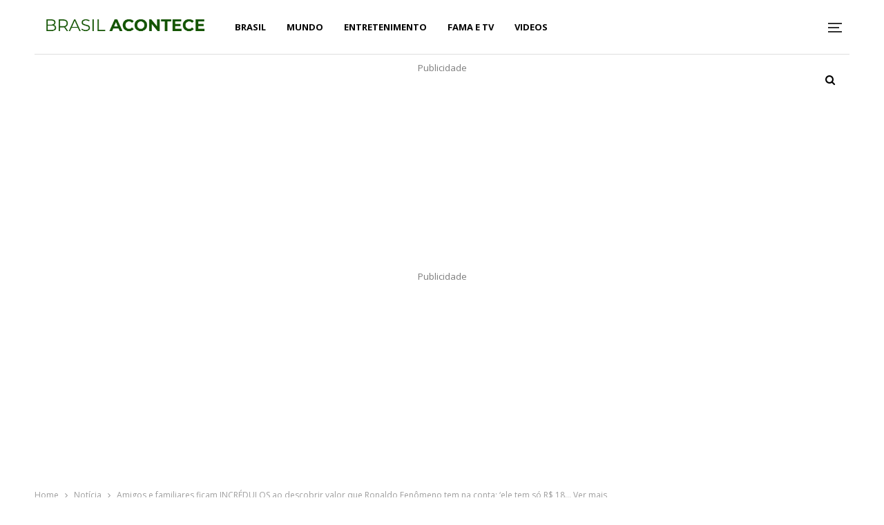

--- FILE ---
content_type: text/html; charset=utf-8
request_url: https://www.google.com/recaptcha/api2/aframe
body_size: 265
content:
<!DOCTYPE HTML><html><head><meta http-equiv="content-type" content="text/html; charset=UTF-8"></head><body><script nonce="y7rSnGc4sFX6yo0Nfzi-jg">/** Anti-fraud and anti-abuse applications only. See google.com/recaptcha */ try{var clients={'sodar':'https://pagead2.googlesyndication.com/pagead/sodar?'};window.addEventListener("message",function(a){try{if(a.source===window.parent){var b=JSON.parse(a.data);var c=clients[b['id']];if(c){var d=document.createElement('img');d.src=c+b['params']+'&rc='+(localStorage.getItem("rc::a")?sessionStorage.getItem("rc::b"):"");window.document.body.appendChild(d);sessionStorage.setItem("rc::e",parseInt(sessionStorage.getItem("rc::e")||0)+1);localStorage.setItem("rc::h",'1769914728331');}}}catch(b){}});window.parent.postMessage("_grecaptcha_ready", "*");}catch(b){}</script></body></html>

--- FILE ---
content_type: text/javascript
request_url: https://jsc.mgid.com/site/665283.js
body_size: 223277
content:
(()=>{var gc=Object.create;var Cr=Object.defineProperty;var fc=Object.getOwnPropertyDescriptor;var yc=Object.getOwnPropertyNames;var bc=Object.getPrototypeOf,vc=Object.prototype.hasOwnProperty;var J=(r,e)=>()=>(r&&(e=r(r=0)),e);var X=(r,e)=>()=>(e||r((e={exports:{}}).exports,e),e.exports),re=(r,e)=>{for(var t in e)Cr(r,t,{get:e[t],enumerable:!0})},xc=(r,e,t,i)=>{if(e&&typeof e=="object"||typeof e=="function")for(let a of yc(e))!vc.call(r,a)&&a!==t&&Cr(r,a,{get:()=>e[a],enumerable:!(i=fc(e,a))||i.enumerable});return r};var Pr=(r,e,t)=>(t=r!=null?gc(bc(r)):{},xc(e||!r||!r.__esModule?Cr(t,"default",{value:r,enumerable:!0}):t,r));var O,v=J(()=>{O={library:"",cli:"041ac9f97f370eef3a60340779f865f90c01aeb0",widgetBuilder:"85eaa94d"}});var R,x=J(()=>{R={"0":{GENERAL:{translations:{"[GO]":"IR","[INFORMER_BACK_BUTTON_BANNER_TEXT]":"Mais hist\xF3rias para conferir antes de ir","[INFORMER_BTN_DISCOVER_MORE]":"Discover More","[INFORMER_BUTTON_MORE]":"Mais","[INFORMER_CLOSE_AD_BUTTON]":"An\xFAncio fechado","[INFORMER_CRITEO_ICON_TITLE]":"AdChoices","[INFORMER_CTA_LEARN_MORE]":"Leia mais","[INFORMER_DSA_ICON_TITLE]":"Widget Context Menu","[INFORMER_NEXT_UP_TITLE_TRANDING]":"Tend\xEAncias","[INFORMER_OPEN_BUTTON]":"Aberto","[INFORMER_READ_FULL_ARTICLE]":"Read Full Article","[INFORMER_RECOMMENDED_FOR_YOU]":"Recommended for you","[INFORMER_SPONSORED]":"Patrocinado","[INFORMER_TEXT_CLOSE_AD]":"Fechar an\xFAncio","[INFORMER_TEXT_CLOSE_IN_TIME]":"Voc\xEA pode fechar o an\xFAncio em {{delayTime}}s","[INFORMER_TEXT_CLOSE_NOW]":"Voc\xEA pode fechar o an\xFAncio agora","[INFORMER_VIDEO_CLICK_TEXT]":"Saiba mais","[LS_CAB_SITE_BLOCK_ANTIFRAUD_SUBJECT_V2]":"Seu site %s foi bloqueado (%s)","[LS_INFORMERS_CLOSE_BUTTON]":"Fechar","[LS_INFORMERS_MOBILEMODAL_GO]":"Go","[LS_INFORMERS_WIDGET_MOBILE_CONTINUE]":"Continue","[WIDGET_TITLE_CHECK_THIS_OUT]":"Veja isso","[WIDGET_TITLE_INTERESTING]":"Interessante na rede","[WIDGET_TITLE_INTERESTING_FOR_YOU]":"Interessante para voc\xEA","[WIDGET_TITLE_MORE_COOL_STUFF]":"Mais coisas legais","[WIDGET_TITLE_MORE_FROM_AROUND_THE_WEB]":"Mais da Web","[WIDGET_TITLE_NONE]":"","[WIDGET_TITLE_PARTNERS_NEWS]":"Not\xEDcias de Parceiros","[WIDGET_TITLE_POPULAR]":"Popular na rede","[WIDGET_TITLE_PROMOTED_CONTENT]":"Conte\xFAdo Promovido","[WIDGET_TITLE_SMI]":"Em outra m\xEDdia","[WIDGET_TITLE_SPONSORED_CONTENT]":"Conte\xFAdo Patrocinado","[WIDGET_TITLE_SUGGESTED_NEWS]":"Not\xEDcias Sugeridas","[WIDGET_TITLE_YOU_MAY_LIKE]":"Voc\xEA pode gostar"},forbiddenPatterns:["make cl[i1!]ck","(cl[i!1]ck|cl[i!1]que|kl[i!1]kone|shtyp|kl[i!1]k|kl[i!1]kn[i!1]\u0435e) ((on|[i!1]n the) )?(h[e3]re|me|please|ads|to|en cualqu[i!1]er anunc[i!1]o|qu\u1EA3ng c\xE1o|na [i!1]megen|nje nga reklamat|no an\xFAnc[i!1]o|reklamen|em alguma propaganda|[i!1]klan atan|below banner)","pres[i1!]ona \u0441ualqu[i1!]er [i1!]magen","toca la pr[i1!]mera [i1!]magen ","(cl[i!1]ck|cl[i!1]que|kl[i!1]kone|shtyp|kl[i!1]k|kl[i!1]kn[i!1]\u0435e) ((on|[i!1]n the) )?([i!1]zpod)","adclick","criteo.com","cdn.geozo.com","taboola","trck.tracking505.com"]},METADATA:{hashCommitsData:{library:"",cli:"041ac9f97f370eef3a60340779f865f90c01aeb0",widgetBuilder:"85eaa94d"},compileTimestamp:1769423285},ASSETS:{customAdLinkConfig:{"in-article":{"in-article-impact":"mgid-in-article-impact"}},adLinkBlock:{marketgid:`<div class="mgheader"><span class="mghead">%WIDGET_TITLE%</span><div class="mg_addad%id mglogo"><a href="#" style="display: flex !important; align-items: center; justify-content: center; position: static;"><object aria-label="logo" width="58" height="26"><a style="position: static !important; margin-right: 3px !important; width: 55px; height: 26px" href="https://widgets.mgid.com/%lang/%utm%id" target="_blank"><img style="display: inline-block; width: 55px !important; height: 26px !important; margin: 0 !important; position: static;" src="https://cdn.mgid.com/images/mgid/mgid_ua.svg" width="55" height="26" alt /></a></object><object aria-label="logo" width="20" height="26"><a style="position: static !important; margin: 0 !important; width: 20px; height: 26px" href="https://www.mgid.com/services/privacy-policy" target="_blank"><img style="display: inline-block; width: 20px !important; height: 20px !important; margin: 0 !important; position: static;" src="https://cdn.mgid.com/images/logos/Adchoices.svg" width="20" height="20" alt /></a></object></a></div></div><style id="header-style">.mghead {font-weight: 700;font-size: 14px;text-transform: uppercase;text-align: left;font-family: Verdana, sans-serif;color: #4555a7;display: block;margin: 5px 0 0px 5px;float: left;}.mgheader {display: table !Important;width: 100% !important;margin-bottom: 0px;}div.mg_addad%id {text-align: right;opacity: 0.5;margin-right: 10px;display: inline-block;float: right;}div.mg_addad%id:hover {opacity: 1}div.mg_addad%id a {color: #000000;font: normal 10px Myriad Pro;text-decoration: none;}div.mg_addad%id img {margin: 0px -5px 0px 0px;border: 0px;float: none;padding: 0px;}div.mg_addad%id object a {height: 26px;display: flex;align-items: center;position: static !important; margin: 0 !important;}</style>
`},logosConfig:{},scaleInfoHtml:`<!doctype html><html><head><meta charset="utf-8"><style>html, body, div, span, applet, object, iframe,h1, h2, h3, h4, h5, h6, p, blockquote, pre,a, abbr, acronym, address, big, cite, code,del, dfn, em, img, ins, kbd, q, s, samp,small, strike, strong, sub, sup, tt, var,b, u, i, center,dl, dt, dd, ol, ul, li,fieldset, form, label, legend,table, caption, tbody, tfoot, thead, tr, th, td,article, aside, canvas, details, embed,figure, figcaption, footer, header, hgroup,menu, nav, output, ruby, section, summary,time, mark, audio, video {margin: 0;padding: 0;border: 0;font-size: 100%;font: inherit;vertical-align: baseline;}/* HTML5 display-role reset for older browsers */article, aside, details, figcaption, figure,footer, header, hgroup, menu, nav, section {display: block;}body {line-height: 1;}ol, ul {list-style: none;}blockquote, q {quotes: none;}blockquote:before, blockquote:after,q:before, q:after {content: '';content: none;}table {border-collapse: collapse;border-spacing: 0;}</style></head><body><div id="test">Lorem ipsum dolor sit amet, consectetur adipisicing elit. Cumque deleniti dolor impedit nobis quo ratione temporibus. Accusantium adipisci animi cupiditate eligendi hic modi officiis perspiciatis provident tenetur, vero voluptate voluptatem.</div><script>window.addEventListener('load', function() {if (window.innerWidth !== 0) {window.parent.postMessage({id: 'scaleInfo',scale_metric_1: document.getElementById('test').offsetHeight,scale_metric_2: (window.outerWidth / window.innerWidth) * 100,scale_metric_3: (window.parent.outerWidth / window.parent.innerWidth) * 100,},'*');}});<\/script></body></html>`},WIDGET:{debug:!1,iframe:"",changeIframeSize:!1,widgetClickZones:"[]",activateDelay:0,clickableDelay:0,sendDimensions:!0,_constructor:'{"blur":"auto","cols":1,"font":"arial","kind":"wages","rows":15,"type":"smart","media":{"opacity":80,"duration":1,"minWidth":250,"position":"bottom","minHeight":150,"videoOverlay":1},"mgbox":{"styles":{"maxWidth":1220}},"price":false,"theme":"#2b397b","width":0,"button":1,"mcdesc":{"styles":{"font":"verdana","color":"#666666","display":"none","fontSize":11,"fontStyle":"normal","textAlign":"center","fontWeight":"normal","textDecoration":"none"}},"mgline":{"styles":{"width":"150","height":"120","margin":"2","borderColor":"#ffffff","borderStyle":"solid","borderWidth":0,"borderRadius":"0"}},"imgType":"super","mcimage":{"size":200,"styles":{"padding":0,"borderColor":"#ffffff","borderStyle":"solid","borderWidth":0},"size-width":960,"size-height":640},"mcprice":{"show":"false","styles":{"font":"verdana","color":"#2a3a7b","fontSize":14,"fontStyle":"normal","textAlign":"left","fontWeight":"bold","textDecoration":"none"}},"mctable":{"styles":{"borderColor":"","borderWidth":0,"backgroundColor":""}},"mctitle":{"styles":{"color":"#515150","fontSize":"17","fontStyle":"normal","textAlign":"center","fontWeight":"bold","text-transform":"uppercase","textDecoration":"none"}},"subType":"smart-plus","mcdomain":{"styles":{"font":"arial","color":"#bbbbbb","display":"block","fontSize":10,"fontStyle":"normal","textAlign":"center","fontWeight":"normal","textDecoration":"none"}},"isToaster":"","colsMobile":2,"isDragDown":"","previewImg":"https://cdn.mgid.com/images/draw-widget-preview.jpg","colorButton":"","imageFormat":137,"imageShadow":"","scrollEffect":"0","textPosition":"bottom","autoplacement":"off","formatChanged":true,"customGradient":"","isInterstitial":"","popupFrequency":15,"widgetFormatId":7,"is_int_exchange":"0","mobileWidgetImg":"https://cdn.mgid.com/images/mobile-widget-preview.png","passageFrequency":60,"showEffectButton":"false","showWidgetButton":"true","teaserCardShadow":"0","teaserFixedWidth":"0","imageScaleOnHover":"","interstitialAfter":3,"is_show_ad_marker":0,"frequencyOfDisplay":"30","widgetTitleSettings":{"styles":{"font":"arial","color":"#2b397b","fontSize":14,"text-transform":"uppercase"}},"frequencyCappingShow":3,"frequencyCappingTime":2,"notificationPosition":"top","toasterInactivityTime":8,"widgetTypeDescription":1,"activateAdsAfterScroll":"0.00","title":"[WIDGET_TITLE_NONE]","infiniteScroll":true}',subType:"smart-plus",widgetIframeAutoSize:"",globalSettings:'{"capping_observer_threshold":"0.5","current_language":"en","widget_lazy_load_margin":"1000","accidental_clicks_delay":"10","ia_page_view_timeout":"180","ia_page_imp_timeout":"180","widget_intentiq_refresh_millis":"43200000","retention_tool_widget_utm":"utm_mgid_push","except_ads_limit":"150","capping_observer_time":"","widget_consent_wait_time_ms":"30","widget_consent_outdated_time":"168","ia_paid_page_view_timeout":"","teaser_title_limit":""}',widgetAccidentalClicks:"wages",afShortEnabled:!0,loggerEnabled:!1,enableSource:!1,hasNewsPart:!1,newsPartUid:0,hasGoodsPart:!0,checkAnura:!0,anuraValue:0,disableCookies:!1,adBlockChangeStyles:!0,widgetTitle:"[WIDGET_TITLE_NONE]",adblockIntegration:!1,availableLangs:'["es","vi","it","hi","pl","ru","uk"]',useConstructor:!1,popup:!1,type:"smart",mobileDoubleclickDelay:1e3,desktopDoubleclickDelay:1e3,markWagesAdInIntExchange:!0,projectName:"mgid",newsPartIdPartner:0,newsPartAcStatsEnabled:!1,newsPartKind:"",widgetUseConstructor:!1,useInNewsRanker:!1,widgetCountersDisabled:0,widgetClientSiteId:665283,autoCreativeCounterDomain:"counter.mgid.com",siteId:665283,modulePrefix:"MarketGidC",informerPrefix:"MarketGid",countersDomain:"c.mgid.com",currentSubnet:0,topMargin:0,popupText:"Mais um antes de voc\xEA ir",cdnDomain:"cdn.mgid.com",mobileApp:!1,usePlaceReservation:!0,subnets:'[{"id":0,"informer_prefix":"MarketGid","mirror":"mgid.com","mirrorName":"marketgid","imageDomain":"mgid.com","dashboardDomain":"dashboard.mgid.com","utm":"?utm_source={domain}&utm_medium=referral&utm_campaign=widgets&utm_content=","advSrcId":37100}]',exposeSubnets:!0,childWidgets:"[]",allowMultipleWidgets:!0,widgetMirror:"marketgid",widgetDomain:"brasilacontece.net.br",customFuncBlocks:"[]",widgetAutorefresh:!1,widgetReturnedRefresh:0,widgetPaginator:!1,imageFormat:137,elastic:!0,unlimited:!0,dfpWidth:0,dfpHeight:0,popupFrequency:15,elasticPageCount:2,countNews:5,blankImage:`data:image/svg+xml,%3Csvg
            xmlns="http://www.w3.org/2000/svg"
            width="960" height="640"
            viewBox="0 0 960 640"
            %3E%3C/svg%3E`,isResponsive:!1,mobileCountNews:"[]",childFuncBlocks:"[]",childProperties:"[]",customGradient:"",shadowDom:!0,sspPerformancePercentage:10,templateStyles:".mgbox * {-webkit-transition:all .25s;-moz-transition:all .25s;-ms-transition:all .25s;-o-transition:all .25s;transition:all .25s;}.mgbox {padding:0 !important;position:relative !important;text-align:center;vertical-align:top !important;margin:0 auto;border-style:none;display:-ms-flexbox;display:-webkit-flex;display:flex;-webkit-flex-direction:row;-ms-flex-direction:row;flex-direction:row;-webkit-flex-wrap:wrap;-ms-flex-wrap:wrap;flex-wrap:wrap;line-height:100% !important;transition:none !important;box-sizing:border-box;width:100%;max-width:960px;font-family:Arial;}.mgheader {border-bottom:1px solid #ccc !important;padding-bottom:3px;margin-bottom:10px;}.mgheader div a {position:relative;top:-5px;}.mgheader div img {position:relative;top:5px;height:27px;}.mghead {color:#333;font-size:17px;line-height:1.2;text-transform:uppercase !important;margin:5px 0 0 0 !important;font-family:Arial;font-weight:400;}.mgline {background:transparent;cursor:pointer;display:inline-block;_overflow:hidden;*zoom:1;*display:inline;border:none;box-sizing:border-box;display:-ms-flexbox;display:-webkit-flex;display:flex;-webkit-flex-direction:column;-ms-flex-direction:column;flex-direction:column;word-wrap:break-word;vertical-align:top;position:relative;margin-bottom:5px;}.mgline .allink {height:100%;width:100%;display:block;position:absolute;cursor:pointer;z-index:999;}.mgline .image-with-text {width:100% !important;height:auto;max-width:100%;margin:0 auto;position:relative;}.mgline .image-container {position:relative;}div.mcimg {padding:0;text-align:center;display:block !important;}.mgline:hover:not(.vrline) div.mcimg {opacity:0.8 !important;}img.mcimg {border-style:none;width:100%;height:auto !important;max-width:960px;max-height:640px;box-sizing:border-box;display:block;margin:0;border-radius:var(--radius-s, 4px);aspect-ratio:3 / 2;}.mgline .text-elements {padding-top:10px;}.text-elements a {text-decoration:none;}.mgline .text_on_hover a {top:0;left:0;}.mctitle {text-align:left;}.mctitle a {font-family:Arial;font-weight:bold;font-size:20px;line-height:22px;font-style:normal;text-decoration:none;color:#333;letter-spacing:-0.4px;}.mgline:hover .mctitle a {color:#0F4B81;text-decoration:none;}.mcdesc {display:block;text-align:left;}.mcdesc a {font-family:Arial;font-weight:normal;font-size:16px;line-height:20px;font-style:normal;text-decoration:none;color:#a9a9a9;}.mcdomain {display:block;text-align:left;margin-top:10px;}.mcdomain a {font-family:Arial;font-weight:400;font-size:17px;line-height:16px;font-style:normal;text-decoration:none;color:#A9A9A9;display:block;overflow:hidden;text-transform:uppercase;letter-spacing:0.85px;}@supports not (flex-wrap:wrap) {.mgbox {display:block !important;}.mgline {display:inline-block !important;}}img.mcimgad {position:absolute;bottom:0;right:0;z-index:10;opacity:0.7;width:20px;height:20px;}.mgbox .row1, .mgbox .row2 {display:flex;flex-direction:row;flex-wrap:wrap;width:100%;max-width:100%;position:relative;margin:0 0 5px !important;}.mgbox .row1 .mgline {width:100%;max-width:100%;}.row1 .mgline img.mcimgad {left:0;}.row1 .mgline .text_on_hover {padding:0 0 10px;z-index:10;}.row1 .mgline .mcdesc {margin-top:10px;}.row1 .mgline .image-container:before {content:\\'\\';display:inline-block;position:absolute;left:0 !important;width:100%;height:100%;z-index:10;}.mgbox .row2 .mgline {width:49.5%;max-width:49.5%;}.row2 .mgline .text_on_hover {padding:0 0 10px;z-index:10;}.row2 .mgline .mcdesc {margin-top:5px;max-height:32px;overflow:hidden;}.row2 .mgline .image-container:before {content:\\'\\';display:inline-block;position:absolute;left:0 !important;width:100%;height:100%;z-index:10;}.row2 .mgline:first-child {margin-right:1%;}.row2 .mgline .mctitle {margin-bottom:5px !important;}.row2 .mgline .mcdesc {display:none !important;}@media (max-width:480px) {.row1 .mgline:not(.vrline) div.mcimg {float:none;width:100%;}.row1 .mgline div.mcimg {float:none;width:100%;}.row1 .mgline img.mcimgad {left:inherit;}.row1 .mgline .text-elements {width:100% !important;bottom:0 !important;}.row1 .mgline .text_on_hover {width:auto;height:auto;}.row1 .mgline .mcdesc {margin-top:5px;max-height:32px;overflow:hidden;}.row2 .mgline {width:100% !important;max-width:100% !important;}.row2 .mgline:first-child {width:100%;margin-right:0;max-width:100% !important;}.mctitle, .mcdesc {width:100% !important;}.mctitle, .mcdesc {text-align:left !important;}.mgline {overflow:hidden;}.mghead {font-size:15px;}.mgheader div img {max-height:24px;}.mctitle a {font-size:18px;line-height:19px;letter-spacing:-0.2px;}.mcdomain a {font-size:12px;line-height:12px;}.mcdomain {margin-top:5px;}}.mgbox .row2 .mgline {display:block;}",adBlockTemplateStyles:"",cookieMatchingDomain:"cm.mgid.com",widgetTemplate:'<div class="mgbox"><!--advertPrefix-->{foreach}{if this.iteration == 1}<div class="row1">{/if}{if this.iteration == 2}</div><div class="row2">{/if}{if this.iteration == 4}</div><div class="row1">{/if}{if this.iteration == 5}</div><div class="row1">{/if}{if this.iteration == 6}</div><div class="row2">{/if}{if this.iteration == 8}</div><div class="row1">{/if}{if this.iteration == 9}</div><div class="row1">{/if}{if this.iteration == 10}</div><div class="row2">{/if}{if this.iteration == 12}</div><div class="row1">{/if}{if this.iteration == 13}</div><div class="row1">{/if}{if this.iteration == 14}</div><div class="row2">{/if}{if this.iteration == 16}</div>{/if}<div class="mgline">{if $banner}{$banner}{/if}{if $teaser}<a class="allink" {$target}{$href}></a><div class="image-with-text"><div class="mcimg"><a {$target}{$href} ><div class="image-container"><div class="image-gradient"><img class="mcimg" {$src} /><!--intExchangeWagesImagePlace--></div></div></a></div><div class="text-elements"><div class="text_on_hover"><div class="mctitle"><a {$target}{$href}>{$title}</a></div><div class="mcdomain"><a {$target}{$href}>{$source}</a></div><div class="mcdesc"><a {$target}{$href}>{$desc}</a></div></div></div></div>{/if}</div>{/foreach}</div></div>\r',isLoggerEnabled:!1,titleBreak:0,titleLimit:75,informerTitleDotsFlag:1,disableCaps:0,descBreak:0,descLimit:75,hasVideoPart:!1,noFollow:!0,useDefaultJs:!1,blocksDomainAddressJs:"mgid.com",sourceName:"",disableResizeImageAfterLoad:!1,adTypes:"pg,r",enabledCooperationTypes:'["wages"]',createIntExchange:!1,sspSanctionsEnabled:!1,cooperationTypes:'["wages"]',newsPartPagesCount:0,goodsPartPagesCount:20,codePaginatorEnabled:!0,adblockTemplate:"",activeChilds:"[]",imageSizeAttributes:'width="960" height="640"',servicerDomain:"servicer.mgid.com",debugInfoOn:!1,useLazyLoad:!0,onTranzPage:!1,widgetEnabled:!0,branchName:"main",autoplacementStatus:"off",staticRootDomain:"",libraryVersion:"1.11.255",adblockEmulation:!1,autoplacementSelector:"",widgetPerformanceMetric:!1,shadowDomClosed:!1,refreshAdsTime:45,refreshAdsBy:0,additionalWidgets:"[]",useApiRefresh:!1,videoCfg:"{}",customWidgetLib:"",spaEnabled:!1,passageFrequency:60,cookieStoragePrefix:"Mgid",useHoneypot:!1,disableCwvOptimization:!1,disableBannerSafeframe:!1,gptEnabled:!1,gptOptions:"{}",gptUnitId:{low:0,high:0,unsigned:!1},retentionToolEnabled:!1,collectWidgetReports:!1,ampSpaSupport:!0,backButtonOptions:"null",retentionToolScriptLink:"",retentionToolLoadFromWidgets:!1,immediateRollout:!1,requestsLimitOptions:"{}",id5Enabled:!0,externalAnalytics:"[]",bannersEnabled:!0,originTrialTokens:'[{"name":"X-Requested-With Trial. servicer.mgid.com","token":"A00OovyFoivp5xgE074+G3hiIk00oBqovMlZYlJd\\/gVpyF7t0vfq+2flpGTOUtezADAnKew0nlBFSAmijsLtlA0AAAB\\/eyJvcmlnaW4iOiJodHRwczovL3NlcnZpY2VyLm1naWQuY29tOjQ0MyIsImZlYXR1cmUiOiJXZWJWaWV3WFJlcXVlc3RlZFdpdGhEZXByZWNhdGlvbiIsImV4cGlyeSI6MTcxOTUzMjc5OSwiaXNUaGlyZFBhcnR5Ijp0cnVlfQ==","conditions":["webview"]},{"name":"X-Requested-With Trial. c.mgid.com","token":"A\\/TuIKGyAWlQptIROuEuX1RnZ8F17uxV+uDuQibYYFbe\\/[base64]","conditions":["webview"]}]',useTimePerformance:!0,waitConsentEnabled:!0,usePixelate:!0,clientId:586889,readMoreButtonOptions:"{}",backfillData:"{}",useScrollClick:!1,iframeDomain:"mg.mgid.com",crossDomainStorageEnabled:!1,customStylesEnabled:!0,loggingConsentEnabled:!1,flippEnabled:!1,blurEnabled:!1,gradientEnabled:!1,refreshTeaserAfterClick:!0,loadVisibleWidgetDisabled:!0,supportDarkTheme:!1,darkThemeSelector:"",bidmaticEnabled:!1,bidmaticOptions:"{}",ampLimitAdsEnabled:!1,clicktrackingEnabled:!1,clicktrackingMacros:"${CLICK_URL}",collectTopicsDisabled:!1,autocreativeCampaignId:0,omidEnabled:!1,newTabEnabled:!1,newTabOptions:"{}",swipeUpEnabled:!1,swipeUpOptions:"{}",lazyCustomMargin:0,nextUpCustomFuncEnabled:!1,pixelateImpressions:0,nextUpEnabled:!1,nextUpOptions:"{}",isNextUpAddWidget:!1,singleJsUrl:"",isWidgetPreview:!1,mraidEnabled:!1,consoleEnabled:!1,saveClickEnabled:!1,scenarioId:null,clickUnderEnabled:!1,clickUnderOptions:"{}",extendedSourceMacro:"",showDescription:!1,directGptEnabled:!1,directGptOptions:"{}",titleEnabled:!1,logoEnabled:!1,adchoicesEnabled:!1,adLink:3,widgetIntegrationType:"website",yieldBirdOptions:"{}",yieldBirdEnabled:!1,lightDomTrackersEnabled:!1,criteoIdEnabled:!1,siteLang:"pt",storyPageImpDisabled:!0,isBackfillWidget:!1,targetVideoOptions:"{}",targetVideoEnabled:!1,directAniviewOptions:"{}",directAniviewEnabled:!1,pageWidgetList:""},SITE:{id:665283,cdnDomain:"cdn.mgid.com",crossDomainStorageEnabled:!1},BLOCKS:{ConstructorBlock:!1,SendDimensionsBlock:!0,VersionControlBlock:!1,InternalExchangeBlock:!0,RetentionToolBlock:!1,BlurBlock:!1,GradientBlock:!1,ColorBlock:!1,PaginatorBlock:!1,AutoRefreshInformerBlock:0,RefreshTeaserAfterClickBlock:!0,IframeSizeChangerBlock:!1,RejectBlock:!0,ViewabilityRefreshBlock:!1,OriginTrialsBlock:!0,RenderClassicBlock:!0,RenderSchematicBlock:!1,ResponsiveBlock:!1,ElasticBlock:!0,AntifraudBlock:!0,HoneypotBlock:!1,LazyLoadBlock:!0,FillCardLikesBlock:!1,ExternalApiBlock:!1,ImpactBlock:!1,InArticleAutoplacement:!1,AccidentalClicksBlock:!0,ActivateDelayBlock:0,OnTransitPageBlock:!1,GoogleGptBlock:!1,ImpactBlocks:!1,MobileExitBlock:!1,PassageBlock:!1,InterstitialBlock:!1,PopupBlock:!1,CollectWidgetReportsBlock:!1,ExternalAnalyticsBlock:!1,RtbBlock:!0,FlippBlock:!1,ID5Block:!0,widgetUseConstructor:!1,CarouselWidgetSuperBlock:!1,CarouselWidgetBlock:!1,InSiteNotificationBlock:!1,BackfillBlock:!1,MobileWidgetBlock:!1,VideoLibrary:!1,DarkThemeBlock:!1,BidmaticBlock:!1,BrowserTopicsBlock:!0,OmidBlock:!1,NewTabBlock:!1,SwipeUpBlock:!1,NextUpBlock:!1,MraidBlock:!1,ConsoleBlock:!1,SaveClickBlock:!1,ClickUnderBlock:!1,DirectGptBlock:!1,YieldBirdBlock:!1,LightDomTrackersBlock:!1,CriteoIdBlock:!1,TargetVideoBlock:!1,DirectAniviewBlock:!1}},"1448038":{WIDGET:{id:1448038,activateDelay:2e3,_constructor:'{"blur":"auto","cols":1,"font":"arial","kind":"wages","rows":15,"type":"smart","media":{"opacity":80,"duration":1,"minWidth":250,"position":"bottom","minHeight":150,"videoOverlay":1},"mgbox":{"styles":{"maxWidth":1220}},"price":false,"theme":"#2b397b","width":0,"button":1,"mcdesc":{"styles":{"font":"verdana","color":"#666666","display":"none","fontSize":11,"fontStyle":"normal","textAlign":"center","fontWeight":"normal","textDecoration":"none"}},"mgline":{"styles":{"width":"150","height":"120","margin":"2","borderColor":"#ffffff","borderStyle":"solid","borderWidth":0,"borderRadius":"0"}},"imgType":"super","mcimage":{"size":200,"styles":{"padding":0,"borderColor":"#ffffff","borderStyle":"solid","borderWidth":0},"size-width":960,"size-height":640},"mcprice":{"show":"false","styles":{"font":"verdana","color":"#2a3a7b","fontSize":14,"fontStyle":"normal","textAlign":"left","fontWeight":"bold","textDecoration":"none"}},"mctable":{"styles":{"borderColor":"","borderWidth":0,"backgroundColor":""}},"mctitle":{"styles":{"color":"#515150","fontSize":"17","fontStyle":"normal","textAlign":"center","fontWeight":"bold","text-transform":"uppercase","textDecoration":"none"}},"subType":"smart-plus","mcdomain":{"styles":{"font":"arial","color":"#bbbbbb","display":"block","fontSize":10,"fontStyle":"normal","textAlign":"center","fontWeight":"normal","textDecoration":"none"}},"isToaster":"","colsMobile":2,"isDragDown":"","previewImg":"https://cdn.mgid.com/images/draw-widget-preview.jpg","colorButton":"","imageFormat":137,"imageShadow":"","scrollEffect":"0","textPosition":"bottom","autoplacement":"off","formatChanged":true,"customGradient":"","isInterstitial":"","popupFrequency":15,"widgetFormatId":7,"is_int_exchange":"0","mobileWidgetImg":"https://cdn.mgid.com/images/mobile-widget-preview.png","passageFrequency":60,"showEffectButton":"false","showWidgetButton":"true","teaserCardShadow":"0","teaserFixedWidth":"0","imageScaleOnHover":"","interstitialAfter":3,"is_show_ad_marker":0,"frequencyOfDisplay":"30","widgetTitleSettings":{"styles":{"font":"arial","color":"#2b397b","fontSize":14,"text-transform":"uppercase"}},"frequencyCappingShow":3,"frequencyCappingTime":2,"notificationPosition":"top","toasterInactivityTime":8,"widgetTypeDescription":1,"activateAdsAfterScroll":"0.00","title":"[WIDGET_TITLE_MORE_COOL_STUFF]","infiniteScroll":true}',goodsPartUid:57779982,widgetTitle:"[WIDGET_TITLE_MORE_COOL_STUFF]",I:"MarketGidInfC1448038",childWidgets:'{"1709827":{"childId":1709827,"newsWidgetIdPartner":0,"customFuncBlocks":[],"showMonetizationEnabled":0,"childCountNews":5,"isAdblockChild":false,"childSubtype":"smart-plus","childTemplate":"<div class=\\"mgbox\\">\\r\\n\\t<!--advertPrefix-->\\r\\n\\t{foreach}\\r\\n\\t{if this.iteration == 1}<div class=\\"row1\\">{\\/if}{if this.iteration == 2}<\\/div><div class=\\"row2\\">{\\/if}{if this.iteration == 4}<\\/div><div class=\\"row1\\">{\\/if}{if this.iteration == 5}<\\/div><div class=\\"row1\\">{\\/if}{if this.iteration == 6}<\\/div><div class=\\"row2\\">{\\/if}{if this.iteration == 8}<\\/div><div class=\\"row1\\">{\\/if}{if this.iteration == 9}<\\/div><div class=\\"row1\\">{\\/if}{if this.iteration == 10}<\\/div><div class=\\"row2\\">{\\/if}{if this.iteration == 12}<\\/div><div class=\\"row1\\">{\\/if}{if this.iteration == 13}<\\/div><div class=\\"row1\\">{\\/if}{if this.iteration == 14}<\\/div><div class=\\"row2\\">{\\/if}{if this.iteration == 16}<\\/div>{\\/if}\\r\\n\\t<div class=\\"mgline\\">\\r\\n\\t\\t{if $banner}{$banner}{\\/if}\\r\\n\\t\\t{if $teaser}\\r\\n\\t\\t<a class=\\"allink\\" {$target} {$href}><\\/a>\\r\\n\\t\\t<div class=\\"image-with-text\\">\\r\\n\\t\\t\\t<div class=\\"mcimg\\">\\r\\n\\t\\t\\t\\t<a {$target} {$href} >\\r\\n\\t\\t\\t\\t\\t<div class=\\"image-container\\">\\r\\n\\t\\t\\t\\t\\t\\t<div class=\\"image-gradient\\">\\r\\n\\t\\t\\t\\t\\t\\t\\t<img class=\\"mcimg\\" {$src} \\/>\\r\\n\\t\\t\\t\\t\\t\\t\\t<!--intExchangeWagesImagePlace-->\\r\\n\\t\\t\\t\\t\\t\\t<\\/div>\\r\\n\\t\\t\\t\\t\\t<\\/div>\\r\\n\\t\\t\\t\\t<\\/a>\\r\\n\\t\\t\\t<\\/div>\\r\\n\\t\\t\\t<div class=\\"text-elements\\">\\r\\n\\t\\t\\t\\t<div class=\\"text_on_hover\\">\\r\\n                   \\r\\n\\t\\t\\t\\t\\t<div class=\\"mctitle\\"><a {$target} {$href}>{$title}<\\/a><\\/div>\\r\\n\\t\\t\\t\\t\\t\\r\\n\\t\\t\\t\\t     <div class=\\"mcdomain\\"><a {$target} {$href}>{$source}<\\/a><\\/div>\\r\\n                     <div class=\\"mcdesc\\"><a {$target} {$href}>{$desc}<\\/a><\\/div>\\r\\n\\t\\t\\t\\t<\\/div>\\r\\n\\t\\t\\t<\\/div>\\r\\n\\t\\t<\\/div>\\r\\n\\t\\t{\\/if}\\r\\n\\t<\\/div>\\r\\n\\t{\\/foreach}\\r\\n<\\/div>\\r\\n<\\/div>\\r\\n"},"1808700":{"childId":1808700,"newsWidgetIdPartner":0,"customFuncBlocks":[],"showMonetizationEnabled":0,"childCountNews":5,"isAdblockChild":false,"childSubtype":"smart-plus","childTemplate":"<div class=\\"mgbox\\">\\r\\n\\t<!--advertPrefix-->\\r\\n\\t{foreach}\\r\\n\\t{if this.iteration == 1}<div class=\\"row1\\">{\\/if}{if this.iteration == 2}<\\/div><div class=\\"row2\\">{\\/if}{if this.iteration == 4}<\\/div><div class=\\"row1\\">{\\/if}{if this.iteration == 5}<\\/div><div class=\\"row1\\">{\\/if}{if this.iteration == 6}<\\/div><div class=\\"row2\\">{\\/if}{if this.iteration == 8}<\\/div><div class=\\"row1\\">{\\/if}{if this.iteration == 9}<\\/div><div class=\\"row1\\">{\\/if}{if this.iteration == 10}<\\/div><div class=\\"row2\\">{\\/if}{if this.iteration == 12}<\\/div><div class=\\"row1\\">{\\/if}{if this.iteration == 13}<\\/div><div class=\\"row1\\">{\\/if}{if this.iteration == 14}<\\/div><div class=\\"row2\\">{\\/if}{if this.iteration == 16}<\\/div>{\\/if}\\r\\n\\t<div class=\\"mgline\\">\\r\\n\\t\\t{if $banner}{$banner}{\\/if}\\r\\n\\t\\t{if $teaser}\\r\\n\\t\\t<a class=\\"allink\\" {$target} {$href}><\\/a>\\r\\n\\t\\t<div class=\\"image-with-text\\">\\r\\n\\t\\t\\t<div class=\\"mcimg\\">\\r\\n\\t\\t\\t\\t<a {$target} {$href} >\\r\\n\\t\\t\\t\\t\\t<div class=\\"image-container\\">\\r\\n\\t\\t\\t\\t\\t\\t<div class=\\"image-gradient\\">\\r\\n\\t\\t\\t\\t\\t\\t\\t<img class=\\"mcimg\\" {$src} \\/>\\r\\n\\t\\t\\t\\t\\t\\t\\t<!--intExchangeWagesImagePlace-->\\r\\n\\t\\t\\t\\t\\t\\t<\\/div>\\r\\n\\t\\t\\t\\t\\t<\\/div>\\r\\n\\t\\t\\t\\t<\\/a>\\r\\n\\t\\t\\t<\\/div>\\r\\n\\t\\t\\t<div class=\\"text-elements\\">\\r\\n\\t\\t\\t\\t<div class=\\"text_on_hover\\">\\r\\n                   \\r\\n\\t\\t\\t\\t\\t<div class=\\"mctitle\\"><a {$target} {$href}>{$title}<\\/a><\\/div>\\r\\n\\t\\t\\t\\t\\t\\r\\n\\t\\t\\t\\t     <div class=\\"mcdomain\\"><a {$target} {$href}>{$source}<\\/a><\\/div>\\r\\n                     <div class=\\"mcdesc\\"><a {$target} {$href}>{$desc}<\\/a><\\/div>\\r\\n\\t\\t\\t\\t<\\/div>\\r\\n\\t\\t\\t<\\/div>\\r\\n\\t\\t<\\/div>\\r\\n\\t\\t{\\/if}\\r\\n\\t<\\/div>\\r\\n\\t{\\/foreach}\\r\\n<\\/div>\\r\\n<\\/div>\\r\\n"},"1808701":{"childId":1808701,"newsWidgetIdPartner":0,"customFuncBlocks":[],"showMonetizationEnabled":0,"childCountNews":5,"isAdblockChild":false,"childSubtype":"smart-plus","childTemplate":"<div class=\\"mgbox\\">\\r\\n\\t<!--advertPrefix-->\\r\\n\\t{foreach}\\r\\n\\t{if this.iteration == 1}<div class=\\"row1\\">{\\/if}{if this.iteration == 2}<\\/div><div class=\\"row2\\">{\\/if}{if this.iteration == 4}<\\/div><div class=\\"row1\\">{\\/if}{if this.iteration == 5}<\\/div><div class=\\"row1\\">{\\/if}{if this.iteration == 6}<\\/div><div class=\\"row2\\">{\\/if}{if this.iteration == 8}<\\/div><div class=\\"row1\\">{\\/if}{if this.iteration == 9}<\\/div><div class=\\"row1\\">{\\/if}{if this.iteration == 10}<\\/div><div class=\\"row2\\">{\\/if}{if this.iteration == 12}<\\/div><div class=\\"row1\\">{\\/if}{if this.iteration == 13}<\\/div><div class=\\"row1\\">{\\/if}{if this.iteration == 14}<\\/div><div class=\\"row2\\">{\\/if}{if this.iteration == 16}<\\/div>{\\/if}\\r\\n\\t<div class=\\"mgline\\">\\r\\n\\t\\t{if $banner}{$banner}{\\/if}\\r\\n\\t\\t{if $teaser}\\r\\n\\t\\t<a class=\\"allink\\" {$target} {$href}><\\/a>\\r\\n\\t\\t<div class=\\"image-with-text\\">\\r\\n\\t\\t\\t<div class=\\"mcimg\\">\\r\\n\\t\\t\\t\\t<a {$target} {$href} >\\r\\n\\t\\t\\t\\t\\t<div class=\\"image-container\\">\\r\\n\\t\\t\\t\\t\\t\\t<div class=\\"image-gradient\\">\\r\\n\\t\\t\\t\\t\\t\\t\\t<img class=\\"mcimg\\" {$src} \\/>\\r\\n\\t\\t\\t\\t\\t\\t\\t<!--intExchangeWagesImagePlace-->\\r\\n\\t\\t\\t\\t\\t\\t<\\/div>\\r\\n\\t\\t\\t\\t\\t<\\/div>\\r\\n\\t\\t\\t\\t<\\/a>\\r\\n\\t\\t\\t<\\/div>\\r\\n\\t\\t\\t<div class=\\"text-elements\\">\\r\\n\\t\\t\\t\\t<div class=\\"text_on_hover\\">\\r\\n                   \\r\\n\\t\\t\\t\\t\\t<div class=\\"mctitle\\"><a {$target} {$href}>{$title}<\\/a><\\/div>\\r\\n\\t\\t\\t\\t\\t\\r\\n\\t\\t\\t\\t     <div class=\\"mcdomain\\"><a {$target} {$href}>{$source}<\\/a><\\/div>\\r\\n                     <div class=\\"mcdesc\\"><a {$target} {$href}>{$desc}<\\/a><\\/div>\\r\\n\\t\\t\\t\\t<\\/div>\\r\\n\\t\\t\\t<\\/div>\\r\\n\\t\\t<\\/div>\\r\\n\\t\\t{\\/if}\\r\\n\\t<\\/div>\\r\\n\\t{\\/foreach}\\r\\n<\\/div>\\r\\n<\\/div>\\r\\n"}}',elasticPageCount:3,childFuncBlocks:'{"1709827":["features\\/RefreshTeaserAfterClick","features\\/Flipp"],"1808700":["features\\/RefreshTeaserAfterClick","features\\/Flipp"],"1808701":["features\\/RefreshTeaserAfterClick","features\\/Flipp"]}',childProperties:'{"1709827":{"id":1709827,"desktopDoubleclickDelay":1000,"mobileDoubleclickDelay":1000,"goodsPartUid":58040381,"newsPartUid":0,"widgetReturnedRefresh":0,"elastic":1,"refreshAdsTime":45,"refreshAdsBy":0,"gptOptions":null,"refreshTeaserAfterClick":true,"flippEnabled":true,"nextUpOptions":null,"widgetTitle":"[WIDGET_TITLE_NONE]","titleEnabled":false,"logoEnabled":false,"adchoicesEnabled":false},"1808700":{"id":1808700,"desktopDoubleclickDelay":1000,"mobileDoubleclickDelay":1000,"goodsPartUid":58139590,"newsPartUid":0,"widgetReturnedRefresh":0,"elastic":1,"refreshAdsTime":45,"refreshAdsBy":0,"gptOptions":null,"refreshTeaserAfterClick":true,"flippEnabled":true,"nextUpOptions":null,"widgetTitle":"[WIDGET_TITLE_NONE]","titleEnabled":false,"logoEnabled":false,"adchoicesEnabled":false},"1808701":{"id":1808701,"desktopDoubleclickDelay":1000,"mobileDoubleclickDelay":1000,"goodsPartUid":58139591,"newsPartUid":0,"widgetReturnedRefresh":0,"elastic":1,"refreshAdsTime":45,"refreshAdsBy":0,"gptOptions":null,"refreshTeaserAfterClick":true,"flippEnabled":true,"nextUpOptions":null,"widgetTitle":"[WIDGET_TITLE_NONE]","titleEnabled":false,"logoEnabled":false,"adchoicesEnabled":false}}',customBanners:'{"1448038":[],"1709827":[],"1808700":[],"1808701":[]}',activeChilds:"[1709827,1808700,1808701]",crossId:1448038,widgetPathES5:"https://jsc.mgid.com/b/r/brasilacontece.net.br.1448038.es5.js",widgetPathES6:"https://jsc.mgid.com/b/r/brasilacontece.net.br.1448038.es6.js",publisherId:57779982,flippEnabled:!0,lazyCustomMargin:400,titleEnabled:!0,adLink:2},BLOCKS:{ActivateDelayBlock:2e3,FlippBlock:!0}},"1503248":{WIDGET:{id:1503248,activateDelay:2e3,_constructor:'{"type":"story","mcimage":{"size-width":680,"size-height":453},"subType":"story-plus","imageFormat":43,"title":"[WIDGET_TITLE_PROMOTED_CONTENT]","infiniteScroll":true}',subType:"story-plus",goodsPartUid:57834981,widgetTitle:"[WIDGET_TITLE_PROMOTED_CONTENT]",type:"story",mobileDoubleclickDelay:0,desktopDoubleclickDelay:0,I:"MarketGidInfC1503248",imageFormat:132,countNews:15,blankImage:`data:image/svg+xml,%3Csvg
            xmlns="http://www.w3.org/2000/svg"
            width="480" height="320"
            viewBox="0 0 480 320"
            %3E%3C/svg%3E`,customBanners:'{"1503248":[]}',templateStyles:".mgbox * {-webkit-transition:all .25s;-moz-transition:all .25s;-ms-transition:all .25s;-o-transition:all .25s;transition:all .25s;}.mgbox {padding:0 !important;position:relative !important;text-align:center;vertical-align:top !important;margin:0 auto;border-style:none;display:-ms-flexbox;display:-webkit-flex;display:flex;-webkit-flex-direction:row;-ms-flex-direction:row;flex-direction:row;-webkit-flex-wrap:wrap;-ms-flex-wrap:wrap;flex-wrap:wrap;line-height:100% !important;transition:none !important;box-sizing:border-box;width:100%;max-width:680px;font-family:Arial;}.mgheader {border-bottom:1px solid #ccc !important;padding-bottom:3px;margin-bottom:10px;}.mgheader div a {position:relative;top:-5px;}.mgheader div img {position:relative;top:5px;height:27px;}.mghead {color:#333;font-size:17px;line-height:1.2;text-transform:uppercase !important;margin:5px 0 0 0 !important;font-family:Arial;font-weight:400;}.mgline {background:transparent;cursor:pointer;display:inline-block;_overflow:hidden;*zoom:1;*display:inline;border:none;box-sizing:border-box;display:-ms-flexbox;display:-webkit-flex;display:flex;-webkit-flex-direction:column;-ms-flex-direction:column;flex-direction:column;word-wrap:break-word;vertical-align:top;position:relative;margin:0 0 5px;}.mgline .allink {height:100%;width:100%;display:block;position:absolute;cursor:pointer;z-index:999;}.mgline .image-with-text {width:100% !important;height:auto;max-width:100%;margin:0 auto;position:relative;}.mgline .image-container {position:relative;}div.mcimg {padding:0;text-align:center;display:block !important;}.mgline:hover:not(.vrline) div.mcimg {opacity:0.8 !important;}img.mcimg {border-style:none;width:100%;height:auto !important;max-width:680px;max-height:453px;box-sizing:border-box;display:block;margin:0;border-radius:12px;}.mgline .text-elements {padding-top:12px;}.text-elements a {text-decoration:none;}.mgline .text_on_hover a {top:0;left:0;}.mctitle {text-align:left;}.mctitle a {font-family:Arial, sans-serif;font-weight:600;font-size:16px;line-height:1.25;font-style:normal;text-decoration:none;color:#333;}.mgline:hover .mctitle a {color:#333;text-decoration:none;}.mcdesc {display:none;text-align:left;}.mcdesc a {font-family:Arial;font-weight:normal;font-size:16px;line-height:20px;font-style:normal;text-decoration:none;color:#a9a9a9;}.mcdomain {display:block;text-align:left;margin-top:8px;}.mcdomain a {font-family:Arial;font-weight:400;font-size:12px;line-height:1.5;font-style:normal;text-decoration:none;color:#737373;display:block;overflow:hidden;text-transform:capitalize;}@supports not (flex-wrap:wrap) {.mgbox {display:block !important;}.mgline {display:inline-block !important;}}img.mcimgad {position:absolute;bottom:0;right:0;z-index:10;opacity:0.7;width:20px;height:20px;}.mgbox .row1, .mgbox .row2 {display:flex;flex-direction:row;flex-wrap:wrap;width:100%;max-width:100%;position:relative;margin:0 0 5px;}.mgbox .row1 .mgline {width:100%;max-width:100%;}.row1 .mgline img.mcimgad {left:0;}.row1 .mgline .text_on_hover {padding:0 0 10px;z-index:10;}.row1 .mgline .mcdesc {margin-top:10px;}.row1 .mgline .image-container:before {content:\\'\\';display:inline-block;position:absolute;left:0 !important;width:100%;height:100%;z-index:10;}.mgbox .row2 .mgline {width:49.5%;max-width:49.5%;}.row2 .mgline .text_on_hover {padding:0 0 10px;z-index:10;}.row2 .mgline .mcdesc {margin-top:5px;max-height:32px;overflow:hidden;}.row2 .mgline .image-container:before {content:\\'\\';display:inline-block;position:absolute;left:0 !important;width:100%;height:100%;z-index:10;}.row2 .mgline:first-child {margin-right:1%;}.row2 .mgline .mctitle {margin-bottom:5px !important;}.row2 .mgline .mcdesc {display:none !important;}@media (max-width:480px) {.row1 .mgline:not(.vrline) div.mcimg {float:none;width:100%;}.row1 .mgline div.mcimg {float:none;width:100%;}.row1 .mgline img.mcimgad {left:inherit;}.row1 .mgline .text-elements {width:100% !important;bottom:0 !important;}.row1 .mgline .text_on_hover {width:auto;height:auto;}.row2 .mgline {width:100% !important;max-width:100% !important;}.row2 .mgline:first-child {width:100%;margin-right:0;max-width:100% !important;}.mctitle, .mcdesc {width:100% !important;}.mctitle, .mcdesc {text-align:left !important;}.mgbox .row1, .mgbox .row2 {margin:0 !important;}.mgline {overflow:hidden;margin:12px 0 !important;}.mgline .text_on_hover {padding:0 !important;}}.mgbox .row2 .mgline {display:block;}",widgetTemplate:'<section data-template-schema="widget"><div class="mgbox"><!--advertPrefix--><div class="row1" data-template-type="container" data-template-container-places="1"></div><div class="row2" data-template-type="container" data-template-container-places="2,3"></div><div class="row1" data-template-type="container" data-template-container-places="4"></div><div class="row1" data-template-type="container" data-template-container-places="5"></div><div class="row2" data-template-type="container" data-template-container-places="6,7"></div><div class="row1" data-template-type="container" data-template-container-places="8"></div><div class="row1" data-template-type="container" data-template-container-places="9"></div><div class="row2" data-template-type="container" data-template-container-places="10,11"></div><div class="row1" data-template-type="container" data-template-container-places="12"></div><div class="row1" data-template-type="container" data-template-container-places="13"></div><div class="row2" data-template-type="container" data-template-container-places="14,15"></div></div></section><section data-template-schema="teaser"><div class="mgline"><a class="allink" data-template-macros="link"></a><div class="image-with-text"><div class="mcimg"><a data-template-macros="link"><div class="image-container"><div class="image-gradient"><img class="mcimg" data-template-macros="image"><!--intExchangeWagesImagePlace--></div></div></a></div><div class="text-elements"><div class="text_on_hover"><div class="mctitle"><a data-template-macros="link,title"></a></div><div class="mcdesc"><a data-template-macros="link,desc"></a></div><div class="mcdomain"><a data-template-macros="link,source"></a></div></div></div></div></div></section><section data-template-schema="banner"><div class="mgline mgline-banner"></div></section>\r',titleLimit:90,hasVideoPart:!0,imageSizeAttributes:'width="480" height="320"',crossId:1503248,useLazyLoad:!1,widgetPathES5:"https://jsc.mgid.com/b/r/brasilacontece.net.br.1503248.es5.js",widgetPathES6:"https://jsc.mgid.com/b/r/brasilacontece.net.br.1503248.es6.js",videoCfg:'{"vpaid":{"adsLimit":1,"totalTimeout":5,"singleTimeout":5,"maxSinglePlayers":3},"enabled":"1","formats":[{"loop":true,"name":"outstream","test":false,"device":"desktop","maximp":2,"sticky":false,"adsPlace":"over","autoStart":"visibleOnly","moveToBody":false,"teaserSize":1,"teaserIndex":0,"teaserHeight":1,"closeButtonEnable":1},{"loop":true,"name":"outstream","test":false,"device":"mobile","maximp":2,"sticky":false,"adsPlace":"over","autoStart":"visibleOnly","moveToBody":false,"teaserSize":1,"teaserIndex":0,"teaserHeight":1,"closeButtonEnable":1}],"adPlayers":[{"ct":"Inh","rs":0.35,"name":"aniview player","engine":"aniview","skipoffset":"5","sourceType":"main","publisherId":"5ac2203f073ef46a6856c7b0","mobileChannelId":"6863d3377b1ea7e2630d56c2","desktopChannelId":"6863d3377b1ea7e2630d56c2","nativeBackfillEnabled":false}],"autoStart":"visibleNotPause","vastIntegration":false}',publisherId:57834981,titleEnabled:!0,adLink:2},BLOCKS:{RenderSchematicBlock:!0,LazyLoadBlock:!1,ActivateDelayBlock:2e3,BackfillBlock:!0,VideoLibrary:!0}},"1663654":{WIDGET:{id:1663654,activateDelay:2e3,_constructor:'{"type":"smart","subType":"smart-plus","cols":1,"rows":2,"theme":"#2b397b","title":"[WIDGET_TITLE_NONE]"}',enableSource:!0,goodsPartUid:57994409,adblockIntegration:!0,I:"MarketGidInfC1663654",childWidgets:'{"1823934":{"childId":1823934,"newsWidgetIdPartner":0,"customFuncBlocks":[],"showMonetizationEnabled":1,"childCountNews":6,"isAdblockChild":true,"childSubtype":"under-article-widget-adblock","childTemplate":"<div class=\\"mgbox\\">\\n    <!--advertPrefix-->\\n    {foreach}\\n    <div class=\\"mgline\\">\\n        {if $banner}{$banner}{\\/if}\\n        {if $teaser}\\n        <div class=\\"image-with-text\\">\\n            <div class=\\"mcimg\\">\\n                <a {$target} {$href} >\\n                    <div class=\\"image-container\\">\\n                        <img class=\\"mcimg\\" {$src} \\/>\\n                        <!--intExchangeWagesImagePlace-->\\n                    <\\/div>\\n                <\\/a>\\n            <\\/div>\\n            <div class=\\"text-elements\\">\\n                <div class=\\"text_on_hover\\">\\n                    <div class=\\"mcdomain-top mcdomain\\" style=\\"display: none;\\"><a {$target} {$href}>{$source}<\\/a><\\/div>\\n                    <div class=\\"mctitle\\"><a {$target} {$href}>{$title}<\\/a><\\/div>\\n                <\\/div>\\n            <\\/div>\\n        <\\/div>\\n        {\\/if}\\n    <\\/div>\\n    {\\/foreach}\\n<\\/div>\\n"}}',imageFormat:132,elastic:!1,unlimited:!1,countNews:15,blankImage:`data:image/svg+xml,%3Csvg
            xmlns="http://www.w3.org/2000/svg"
            width="480" height="320"
            viewBox="0 0 480 320"
            %3E%3C/svg%3E`,childFuncBlocks:'{"1823934":["features\\/RefreshTeaserAfterClick"]}',childProperties:'{"1823934":{"id":1823934,"desktopDoubleclickDelay":0,"mobileDoubleclickDelay":0,"goodsPartUid":58156382,"newsPartUid":0,"widgetReturnedRefresh":0,"elastic":0,"refreshAdsTime":45,"refreshAdsBy":0,"gptOptions":null,"refreshTeaserAfterClick":true,"flippEnabled":false,"nextUpOptions":null,"widgetTitle":"[WIDGET_TITLE_NONE]","titleEnabled":false,"logoEnabled":true,"adchoicesEnabled":true}}',customBanners:'{"1663654":[],"1823934":[]}',templateStyles:".mgbox * {transition:all 0.25s;}.mgbox {padding:0 !important;position:relative !important;text-align:center;vertical-align:top !important;margin:0 auto;border-style:none;display:-ms-flexbox;display:-webkit-flex;display:flex;-webkit-flex-direction:row;-ms-flex-direction:row;flex-direction:row;-webkit-flex-wrap:wrap;-ms-flex-wrap:wrap;flex-wrap:wrap;line-height:100% !important;transition:none !important;box-sizing:border-box;width:100%;max-width:680px;font-family:Arial;z-index:1;}.mgheader {border-bottom:1px solid #ccc !important;padding-bottom:3px;margin-bottom:10px;}.mgheader div a {position:relative;top:-5px;}.mgheader div img {position:relative;top:5px;height:27px;}.mghead {color:#333;font-size:17px;line-height:1.2;text-transform:uppercase !important;margin:5px 0 0 0 !important;font-family:Arial;font-weight:400;}.mgline {background:transparent;cursor:pointer;display:inline-block;*zoom:1;*display:inline;border:none;box-sizing:border-box;display:-ms-flexbox;display:-webkit-flex;display:flex;-webkit-flex-direction:column;-ms-flex-direction:column;flex-direction:column;word-wrap:break-word;vertical-align:top;position:relative;margin-bottom:5px;}.mgline .allink {height:100%;width:100%;display:block;position:absolute;cursor:pointer;z-index:999;}.mgline .image-with-text {width:100% !important;height:auto;max-width:100%;margin:0 auto;position:relative;}.mgline .image-container {position:relative;}div.mcimg {padding:0;text-align:center;display:block !important;}.mgline:hover:not(.vrline) div.mcimg {opacity:0.8 !important;}img.mcimg {border-style:none;width:100%;height:auto !important;max-width:680px;max-height:385px;box-sizing:border-box;display:block;margin:0;}.mgline .text-elements {padding-top:10px;}.text-elements a {text-decoration:none;}.mgline .text_on_hover a {top:0;left:0;}.mctitle {text-align:left;}.mctitle a {font-family:Arial;font-weight:bold;font-size:20px;line-height:22px;font-style:normal;text-decoration:none;color:#333;letter-spacing:-0.4px;}.mgline:hover .mctitle a {color:#0F4B81;text-decoration:none;}.mcdesc {display:none;text-align:left;}.mcdesc a {font-family:Arial;font-weight:normal;font-size:16px;line-height:20px;font-style:normal;text-decoration:none;color:#a9a9a9;}.mcdomain {display:block;text-align:left;margin-top:10px;}.mcdomain a {font-family:Arial;font-weight:400;font-size:17px;line-height:16px;font-style:normal;text-decoration:none;color:#A9A9A9;display:block;overflow:hidden;text-transform:uppercase;letter-spacing:0.85px;}@supports not (flex-wrap:wrap) {.mgbox {display:block !important;}.mgline {display:inline-block !important;}}img.mcimgad {position:absolute;bottom:0;right:0;z-index:10;opacity:0.7;width:20px;height:20px;}.mgbox .row1, .mgbox .row2 {display:flex;flex-direction:row;flex-wrap:wrap;width:100%;max-width:100%;position:relative;margin:0 0 5px !important;}.mgbox .row1 .mgline {width:100%;max-width:100%;}.row1 .mgline img.mcimgad {left:0;}.row1 .mgline .text_on_hover {padding:0 0 10px;z-index:10;}.row1 .mgline .mcdesc {margin-top:10px;}.row1 .mgline .image-container:before {content:\\'\\';display:inline-block;position:absolute;left:0 !important;width:100%;height:100%;z-index:10;}.mgbox .row2 .mgline {width:49.5%;max-width:49.5%;}.row2 .mgline .text_on_hover {padding:0 0 10px;z-index:10;}.row2 .mgline .mcdesc {margin-top:5px;max-height:32px;overflow:hidden;}.row2 .mgline .image-container:before {content:\\'\\';display:inline-block;position:absolute;left:0 !important;width:100%;height:100%;z-index:10;}.row2 .mgline:first-child {margin-right:1%;}.row2 .mgline .mctitle {margin-bottom:5px !important;}.row2 .mgline .mcdesc {display:none !important;}@media (max-width:480px) {.row1 .mgline:not(.vrline) div.mcimg {float:none;width:100%;}.row1 .mgline div.mcimg {float:none;width:100%;}.row1 .mgline img.mcimgad {left:inherit;}.row1 .mgline .text-elements {width:100% !important;bottom:0 !important;}.row1 .mgline .text_on_hover {width:auto;height:auto;}.row1 .mgline .mcdesc {margin-top:5px;max-height:32px;overflow:hidden;}.row2 .mgline {width:100% !important;max-width:100% !important;}.row2 .mgline:first-child {width:100%;margin-right:0;max-width:100% !important;}.mctitle, .mcdesc {width:100% !important;}.mctitle, .mcdesc {text-align:left !important;}.mgline {overflow:hidden;}.mghead {font-size:15px;}.mgheader div img {max-height:24px;}.mctitle a {font-size:18px;line-height:19px;letter-spacing:-0.2px;}.mcdomain a {font-size:12px;line-height:12px;}.mcdomain {margin-top:5px;}}.mgbox .row2 .mgline {display:block;}",adBlockTemplateStyles:`.mgresponsive {display:inherit;}.mgbox {padding:0 !important;position:relative !important;text-align:center;vertical-align:top !important;margin:0 auto;border-style:solid;border-width:0;display:flex;-webkit-flex-direction:row;-ms-flex-direction:row;flex-direction:row;-webkit-flex-wrap:wrap;-ms-flex-wrap:wrap;flex-wrap:wrap;line-height:100% !important;transition:none !important;box-sizing:border-box;-webkit-box-pack:justify;-ms-flex-pack:justify;justify-content:space-between;}.mgline {position:relative;}.mgline .image-with-text {position:relative;}.mgbox {width:100%;max-width:700px;}div.mcimg {padding:0;text-align:center;}img.mcimg {border-style:solid;border-color:#ffffff;border-width:0;width:100% !important;height:auto !important;max-width:492px;max-height:277px;box-sizing:border-box;display:block;aspect-ratio:16 / 9;}.mgline .text-elements {position:absolute;bottom:0;left:0;background:transparent linear-gradient(to bottom, transparent 0px, rgba(0, 0, 0, 0.7) 50%, rgba(0, 0, 0, 0.9) 100%) repeat scroll 0 0;width:100%;}.mctitle {margin:10px 1% 1px 1%;text-align:left;line-height:1 !important;}.mctitle a {font-weight:bold;font-size:13px;line-height:1.1;font-style:normal;text-decoration:none;color:#fff;font-family:Arial, Helvetica, sans-serif;}.mgline:hover .mctitle a {color:#fff;text-decoration:underline !important;}.mcdesc {display:none;text-align:center;}.mcdesc a {font-weight:normal;font-size:12px;line-height:12px;font-style:normal;text-decoration:none;color:#666666;font-family:Verdana, Geneva, sans-serif;}.mcdomain {display:block;text-align:left;margin:0 1%;overflow:hidden;}.mcdomain a {font-weight:normal;font-size:11px;line-height:16px;font-style:normal;text-decoration:none;color:#C7C7C7;font-family:Arial, Helvetica, sans-serif;display:block;overflow:hidden;padding-top:1px;padding-bottom:5px;}.mcdomain a img.mcimgsrc {vertical-align:bottom;margin-bottom:-3px;height:20px;width:20px;display:inline-block;}.mgline {background:none repeat scroll 0 0;cursor:pointer;overflow:hidden;zoom:1;display:inline;padding:0 !important;border-style:solid;border-color:#ffffff;border-width:0;width:calc(33.333% - 10px);max-width:33.333%;box-sizing:border-box;margin:0 0 5px;display:-ms-flexbox;display:-webkit-flex;display:flex;-webkit-flex-direction:column;-ms-flex-direction:column;flex-direction:column;word-wrap:break-word;flex-wrap:wrap;-webkit-box-pack:justify;-ms-flex-pack:justify;justify-content:space-between;}.mgline .image-container {position:relative;}.mgline .image-container .mcimgad {position:absolute;right:0;bottom:0;width:20px;height:20px;}.mgline {vertical-align:top;}.mgline, .mgbox {min-width:90px;}.mgline[max-width~="120px"] .mcdesc {display:none !important;}@supports not (flex-wrap:wrap) {.mgbox {display:block !important;}.mgline {display:inline-block !important;}}.text-elements a {text-decoration:none;}div.mcprice {text-align:left;}div.mcprice span {font-weight:bold;font-size:14px;line-height:14px;font-style:normal;text-decoration:none;color:#2a3a7b;font-family:Verdana, Geneva, sans-serif;}div.mgbuybox, div.mgarrowbox {display:none;}div.mgbuybox, div.mgarrowbox, div.mcprice {display:none;}span.mcpriceold {text-decoration:line-through !important;}@media (max-width:480px) {.mgline {width:48% !important;margin:1% !important;max-width:48% !important;}}@media (max-width:480px) {.mgline {width:98% !important;margin:1% !important;max-width:98% !important;}}img.mcimg {margin:0;opacity:1 !important;}.mgline {position:relative;}.mgline .fake {visibility:hidden;position:relative;padding-top:4px;}.mgbuybox {text-align:right;font-weight:700;font-size:12px;color:#666666;}.mcdesc {margin-top:0;margin-bottom:2px;}.mcdesc a {line-height:1.5 !important;}.mcprice-wrap {position:absolute;display:block;top:0;left:0;text-decoration:none;}.mcdiscount {color:#fff;border:none;font-size:1.21em;}.mgarrowbox {position:relative;background:#fff;padding-right:12px;}.mgarrowbox:before {content:\\'\\';position:absolute;top:0;right:-10px;border-top:21px solid transparent;border-bottom:21px solid transparent;border-left:10px solid #fff;}div.mcprice-cover {display:-ms-flexbox;display:-webkit-flex;display:flex;-webkit-flex-wrap:nowrap;-ms-flex-wrap:nowrap;flex-wrap:nowrap;-webkit-align-items:stretch;-moz-box-align:stretch;-ms-flex-align:stretch;align-items:stretch;-webkit-justify-content:flex-start;justify-content:flex-start;-webkit-flex-direction:row;-ms-flex-direction:row;flex-direction:row;height:42px;font-size:14px;}div.mcprice-cover .mcprice {font-size:1.29em;color:#fff;}div.mcprice-cover.mcprice-cover_old .mcprice-inner {padding-top:4px;width:auto;}div.mcprice-cover.mcprice-cover_old .mcprice-val {padding-right:0;}div.mcprice-cover.mcprice-cover_old .mcprice {margin-bottom:4px;color:#2a3a7b;font-size:1em;}div.mcprice-cover.mcprice-cover_old + .mcprice-cover {display:none !important;}.mcprice-val, .mcprice-inner {display:-ms-flexbox;display:-webkit-flex;display:flex;-webkit-flex-wrap:wrap;-ms-flex-wrap:wrap;flex-wrap:wrap;-webkit-align-items:center;-moz-box-align:center;-ms-flex-align:center;align-items:center;-webkit-justify-content:flex-start;justify-content:flex-start;white-space:nowrap;}.mcprice-inner {background:#ed181d;position:relative;padding:0 2px 0 8px;text-align:center;color:#fff;width:100%;}.mcprice-inner:before {content:\\'\\';position:absolute;top:0;right:-10px;border-top:21px solid transparent;border-bottom:21px solid transparent;border-left:10px solid #ed181d;}.mcprice-val {padding:2px 10px 0 14px;-webkit-flex-direction:column;-ms-flex-direction:column;flex-direction:column;-webkit-flex-wrap:wrap;-ms-flex-wrap:wrap;flex-wrap:wrap;-webkit-justify-content:center;justify-content:center;-webkit-align-items:flex-start;-moz-box-align:start;-ms-flex-align:start;align-items:flex-start;font-weight:bold;font-style:normal;text-align:left;}.mcpriceold {display:block !important;position:relative;width:100%;font-size:0.78em;font-weight:inherit;color:#ed181d;}.mcpriceold span {position:relative;}.mcpriceold span:before {content:\\'\\';height:1px;background:#ed181d;left:0;right:0;top:50%;position:absolute;}div.mgbuybox, div.mgarrowbox {display:none;}.fake, .mgtobottom {display:table;bottom:0;width:100%;text-align:left;}.fake > *, .mgtobottom > * {display:table-cell;}.mgtobottom__buy {padding-right:20px;}.mgtobottom {position:absolute;}.mgline .image-with-text, .mgline .mgtobottom {width:100% !important;margin:0 auto;}.mgline .image-with-text, .mgline .mgtobottom {max-width:294px;}.mghead {font-family:Arial, Helvetica, sans-serif !important;color:#2b397b;font-size:14px !important;text-transform:uppercase !important;}.mghead {margin:10px 0 0 0 !important;font-weight:600 !important;}div.mcprice, div.mcriceold {font-weight:bold;font-size:14px;line-height:14px;font-style:normal;text-decoration:none;color:#2a3a7b;font-family:Verdana, Geneva, sans-serif;}.mgline[max-width~="120px"] .mgarrowbox, .mgline[max-width~="120px"] .mgbuybox {display:none !important;}.mgline .image-with-text {min-height:1px;}@media (max-width:480px) {.mgline {width:98% !important;margin:1% !important;max-width:98% !important;}}.mgheader {border-bottom:1px solid #2b397b !important;padding-bottom:3px;margin-bottom:3px;}.mgheader div object, .mgheader div object a, .mgheader div img {max-width:40px;max-height:22px;}.mgheader div object:nth-child(2), .mgheader div object:nth-child(2) > a, .mgheader div object:nth-child(2) > a > img {max-width:12px;max-height:22px;}`,widgetTemplate:'<section data-template-schema="widget"><div class="mgbox"><!--advertPrefix--><div class="row1" data-template-type="container" data-template-container-places="1"></div><div class="row2" data-template-type="container" data-template-container-places="2,3"></div><div class="row1" data-template-type="container" data-template-container-places="4"></div><div class="row1" data-template-type="container" data-template-container-places="5"></div><div class="row2" data-template-type="container" data-template-container-places="6,7"></div><div class="row1" data-template-type="container" data-template-container-places="8"></div><div class="row1" data-template-type="container" data-template-container-places="9"></div><div class="row2" data-template-type="container" data-template-container-places="10,11"></div><div class="row1" data-template-type="container" data-template-container-places="12"></div><div class="row1" data-template-type="container" data-template-container-places="13"></div><div class="row2" data-template-type="container" data-template-container-places="14,15"></div></div></section><section data-template-schema="teaser"><div class="mgline"><a class="allink" data-template-macros="link"></a><div class="image-with-text"><div class="mcimg"><a data-template-macros="link"><div class="image-container"><div class="image-gradient"><img class="mcimg" data-template-macros="image"><!--intExchangeWagesImagePlace--></div></div></a></div><div class="text-elements"><div class="text_on_hover"><div class="mctitle"><a data-template-macros="link,title"></a></div><div class="mcdesc"><a data-template-macros="link,desc"></a></div><div class="mcdomain"><a data-template-macros="link,source"></a></div></div></div></div></div></section><section data-template-schema="banner"><div class="mgline mgline-banner"></div></section>',titleLimit:90,sourceName:"s1",adblockTemplate:'<div class="mgbox"><!--advertPrefix-->{foreach}<div class="mgline">{if $banner}{$banner}{/if}{if $teaser}<div class="image-with-text"><div class="mcimg"><a {$target}{$href} ><div class="image-container"><img class="mcimg" {$src} /><!--intExchangeWagesImagePlace--></div></a></div><div class="text-elements"><div class="text_on_hover"><div class="mcdomain-top mcdomain" style="display: none;"><a {$target}{$href}>{$source}</a></div><div class="mctitle"><a {$target}{$href}>{$title}</a></div></div></div></div>{/if}</div>{/foreach}</div>',activeChilds:"[1823934]",imageSizeAttributes:'width="480" height="320"',crossId:1663654,widgetPathES5:"https://jsc.mgid.com/b/r/brasilacontece.net.br.1663654.es5.js",widgetPathES6:"https://jsc.mgid.com/b/r/brasilacontece.net.br.1663654.es6.js",publisherId:57994409,loggingConsentEnabled:!0,logoEnabled:!0,adchoicesEnabled:!0},BLOCKS:{RenderSchematicBlock:!0,ElasticBlock:!1,ActivateDelayBlock:2e3}},"1666220":{WIDGET:{id:1666220,activateDelay:2e3,_constructor:'{"blur":"auto","cols":"2","font":"arial","kind":"wages","rows":"2","type":"in-article","media":{"opacity":80,"duration":1,"minWidth":250,"position":"bottom","minHeight":150,"videoOverlay":1},"mgbox":{"styles":{"maxWidth":1220}},"theme":"#2b397b","width":0,"button":1,"mcdesc":{"styles":{"font":"verdana","color":"#666666","display":"none","fontSize":11,"fontStyle":"normal","textAlign":"left","fontWeight":"normal","textDecoration":"none"}},"mgline":{"styles":{"width":"150","height":"120","margin":"2","borderColor":"#e9e9e9","borderStyle":"solid","borderWidth":1,"borderRadius":"0"}},"imgType":"super","mcimage":{"size":200,"styles":{"padding":0,"borderColor":"#ffffff","borderStyle":"solid","borderWidth":0},"size-width":680,"size-height":385},"mcprice":{"show":"true","styles":{"font":"verdana","color":"#2a3a7b","fontSize":14,"fontStyle":"normal","textAlign":"left","fontWeight":"bold","textDecoration":"none"}},"mctable":{"styles":{"borderColor":"","borderWidth":0,"backgroundColor":""}},"mctitle":{"styles":{"color":"#474747","fontSize":16,"fontStyle":"normal","textAlign":"left","fontWeight":"bold","text-transform":"uppercase","textDecoration":"none"}},"subType":"in-article-main","mcdomain":{"styles":{"font":"arial","color":"#868585","display":"block","fontSize":10,"fontStyle":"normal","textAlign":"left","fontWeight":"normal","textDecoration":"none"}},"rerunAds":"0","isToaster":1,"colsMobile":1,"isDragDown":1,"colorButton":"","imageFormat":44,"imageShadow":"","scrollEffect":"0","textPosition":"right","autoplacement":"off","formatChanged":true,"customGradient":"","isInterstitial":0,"popupFrequency":15,"widgetFormatId":4,"is_int_exchange":"0","passageFrequency":60,"showEffectButton":"false","showWidgetButton":"true","teaserCardShadow":"0","teaserFixedWidth":"0","imageScaleOnHover":"","interstitialAfter":3,"is_show_ad_marker":0,"frequencyOfDisplay":"1","widgetTitleSettings":{"styles":{"font":"arial","color":"#2b397b","fontSize":14,"text-transform":"uppercase"}},"frequencyCappingShow":3,"frequencyCappingTime":2,"notificationPosition":"top","toasterInactivityTime":8,"widgetTypeDescription":1,"title":"[WIDGET_TITLE_NONE]"}',subType:"in-article-main",enableSource:!0,goodsPartUid:57996972,adblockIntegration:!0,type:"in-article",I:"MarketGidInfC1666220",childWidgets:'{"1781194":{"childId":1781194,"newsWidgetIdPartner":0,"customFuncBlocks":[],"showMonetizationEnabled":0,"childCountNews":4,"isAdblockChild":false,"childSubtype":"in-article-main","childTemplate":"<div class=\\"mgbox\\">\\r\\n<!--advertPrefix-->\\r\\n  {foreach}\\r\\n  <div class=\\"mgline teaser{$iteration}\\">\\r\\n    {if $banner}{$banner}{\\/if}\\r\\n    {if $teaser}\\r\\n    <div class=\\"image-with-text\\">\\r\\n      <div class=\\"mcimg\\">\\r\\n        <a {$target} {$href}>\\r\\n          <div class=\\"image-container\\">\\r\\n            <img class=\\"mcimg\\" {$src} \\/>\\r\\n            <!--intExchangeWagesImagePlace-->\\r\\n          <\\/div>\\r\\n        <\\/a>\\r\\n      <\\/div>\\r\\n      <div class=\\"text-elements\\">\\r\\n        <div class=\\"text_on_hover\\">\\r\\n          <div class=\\"mctitle\\"><a {$target} {$href}>{$title}<\\/a><\\/div>\\r\\n          <div class=\\"mcdomain\\"><a {$target} {$href}>{$source}<\\/a><\\/div>\\r\\n        <\\/div>\\r\\n      <\\/div>\\r\\n    <\\/div>\\r\\n  {\\/if}\\r\\n<\\/div>\\r\\n{\\/foreach}\\r\\n<\\/div>"},"1819140":{"childId":1819140,"newsWidgetIdPartner":0,"customFuncBlocks":[],"showMonetizationEnabled":1,"childCountNews":6,"isAdblockChild":true,"childSubtype":"under-article-widget-adblock","childTemplate":"<div class=\\"mgbox\\">\\n    <!--advertPrefix-->\\n    {foreach}\\n    <div class=\\"mgline\\">\\n        {if $banner}{$banner}{\\/if}\\n        {if $teaser}\\n        <div class=\\"image-with-text\\">\\n            <div class=\\"mcimg\\">\\n                <a {$target} {$href} >\\n                    <div class=\\"image-container\\">\\n                        <img class=\\"mcimg\\" {$src} \\/>\\n                        <!--intExchangeWagesImagePlace-->\\n                    <\\/div>\\n                <\\/a>\\n            <\\/div>\\n            <div class=\\"text-elements\\">\\n                <div class=\\"text_on_hover\\">\\n                    <div class=\\"mcdomain-top mcdomain\\" style=\\"display: none;\\"><a {$target} {$href}>{$source}<\\/a><\\/div>\\n                    <div class=\\"mctitle\\"><a {$target} {$href}>{$title}<\\/a><\\/div>\\n                <\\/div>\\n            <\\/div>\\n        <\\/div>\\n        {\\/if}\\n    <\\/div>\\n    {\\/foreach}\\n<\\/div>\\n"}}',imageFormat:44,elastic:!1,unlimited:!1,countNews:4,blankImage:`data:image/svg+xml,%3Csvg
            xmlns="http://www.w3.org/2000/svg"
            width="680" height="385"
            viewBox="0 0 680 385"
            %3E%3C/svg%3E`,mobileCountNews:'{"mobile":3}',childFuncBlocks:'{"1781194":["features\\/RefreshTeaserAfterClick"],"1819140":["features\\/RefreshTeaserAfterClick"]}',childProperties:'{"1781194":{"id":1781194,"desktopDoubleclickDelay":2000,"mobileDoubleclickDelay":2000,"goodsPartUid":58111339,"newsPartUid":0,"widgetReturnedRefresh":0,"elastic":0,"refreshAdsTime":45,"refreshAdsBy":0,"gptOptions":null,"refreshTeaserAfterClick":true,"flippEnabled":false,"nextUpOptions":null,"widgetTitle":"[WIDGET_TITLE_YOU_MAY_LIKE]","titleEnabled":true,"logoEnabled":true,"adchoicesEnabled":true},"1819140":{"id":1819140,"desktopDoubleclickDelay":0,"mobileDoubleclickDelay":0,"goodsPartUid":58151167,"newsPartUid":0,"widgetReturnedRefresh":0,"elastic":0,"refreshAdsTime":45,"refreshAdsBy":0,"gptOptions":null,"refreshTeaserAfterClick":true,"flippEnabled":false,"nextUpOptions":null,"widgetTitle":"[WIDGET_TITLE_NONE]","titleEnabled":false,"logoEnabled":true,"adchoicesEnabled":true}}',customBanners:'{"1666220":[],"1781194":[],"1819140":[]}',templateStyles:'.mgbox {padding:0 !important;position:relative !important;text-align:center;vertical-align:top !important;margin:0 auto;line-height:100% !important;transition:none !important;box-sizing:border-box;width:100%;max-width:920px;display:grid;grid-template-columns:3fr 1fr;grid-template-rows:1fr;gap:10px 15px;grid-template-areas:"header header" "teaser1 teaser2" "teaser1 teaser3";}.mgheader {grid-area:header;}.teaser1 {grid-area:teaser1;}.teaser2 {grid-area:teaser2;}.teaser3 {grid-area:teaser3;}div.mcimg {padding:0;text-align:center;}img.mcimg {width:100% !important;height:auto !important;max-width:680px;max-height:385px;box-sizing:border-box;display:block;}.mctitle {text-align:left;line-height:1 !important;margin-top:10px;}.mctitle a {display:inline-block;font-weight:bold;font-size:16px;color:#474747;font-family:Arial, sans-serif;line-height:1.2;}.mcdomain {display:block;text-align:left;overflow:hidden;margin-top:10px;}.mcdomain a {font-size:12px;line-height:10px;color:#868585;font-family:Arial, sans-serif;display:block;overflow:hidden;text-transform:uppercase;width:100%;}.mgline {cursor:pointer;overflow:hidden;zoom:1;display:inline;padding:0 !important;width:100%;max-width:100%;box-sizing:border-box;display:-ms-flexbox;display:-webkit-flex;display:flex;-webkit-flex-direction:column;-ms-flex-direction:column;flex-direction:column;word-wrap:break-word;vertical-align:top;position:relative;}.mgline:hover .mctitle a {color:#2b397b;text-decoration:underline !important;}.mgline .image-with-text {position:relative;}.mgline .image-container {position:relative;}.mgline .image-container .mcimgad {position:absolute;right:0;bottom:0;width:20px;height:20px;}img.mcimg {display:block;}.mgline[max-width~="120px"] .mcdesc {display:none !important;}@supports not (flex-wrap:wrap) {.mgbox {display:block !important;}.mgline {display:inline-block !important;}}.text-elements a {text-decoration:none;}div[class*=mg_addad] {margin-top:-4px;margin-bottom:2px;}div[id*=TrafficmediaComposite] div[class*=widgets_logo] a {bottom:-18px;}.mgheader {padding-top:10px;}img.mcimg {margin:0;opacity:1 !important;}.mghead {font-family:Arial, sans-serif !important;color:#474747;font-size:16px !important;text-transform:uppercase !important;margin:5px 0 0px 0px;}.mgline .image-with-text {min-height:1px;}.mgline, .mgbox {min-width:49%;}.mgline .image-container {overflow:hidden;}div.mcimg a {display:block;}.teaser1 .mctitle a {font-size:22px !important;}@media screen and (max-width:768px) {.mctitle a {font-size:14px !important;line-height:1.1 !important;}}@media screen and (max-width:480px) {.mgbox {grid-template-columns:1fr 1fr !important;grid-template-rows:auto !important;gap:5px !important;grid-template-areas:"header header" "teaser1 teaser1" "teaser2 teaser3" !important;}.mghead {font-size:14px !important;}.mgbox, .mgline {min-width:inherit !important;}.mgline {width:100% !important;max-width:100% !important;}.mgline .image-with-text {padding:10px 0;}.teaser1 .mctitle a{font-size:16px !important;}.teaser2 .mctitle a, .teaser3 .mctitle a {font-size:14px !important;}}',adBlockTemplateStyles:`.mgresponsive {display:inherit;}.mgbox {padding:0 !important;position:relative !important;text-align:center;vertical-align:top !important;margin:0 auto;border-style:solid;border-width:0;display:flex;-webkit-flex-direction:row;-ms-flex-direction:row;flex-direction:row;-webkit-flex-wrap:wrap;-ms-flex-wrap:wrap;flex-wrap:wrap;line-height:100% !important;transition:none !important;box-sizing:border-box;-webkit-box-pack:justify;-ms-flex-pack:justify;justify-content:space-between;}.mgline {position:relative;}.mgline .image-with-text {position:relative;}.mgbox {width:100%;max-width:700px;}div.mcimg {padding:0;text-align:center;}img.mcimg {border-style:solid;border-color:#ffffff;border-width:0;width:100% !important;height:auto !important;max-width:492px;max-height:277px;box-sizing:border-box;display:block;aspect-ratio:16 / 9;}.mgline .text-elements {position:absolute;bottom:0;left:0;background:transparent linear-gradient(to bottom, transparent 0px, rgba(0, 0, 0, 0.7) 50%, rgba(0, 0, 0, 0.9) 100%) repeat scroll 0 0;width:100%;}.mctitle {margin:10px 1% 1px 1%;text-align:left;line-height:1 !important;}.mctitle a {font-weight:bold;font-size:13px;line-height:1.1;font-style:normal;text-decoration:none;color:#fff;font-family:Arial, Helvetica, sans-serif;}.mgline:hover .mctitle a {color:#fff;text-decoration:underline !important;}.mcdesc {display:none;text-align:center;}.mcdesc a {font-weight:normal;font-size:12px;line-height:12px;font-style:normal;text-decoration:none;color:#666666;font-family:Verdana, Geneva, sans-serif;}.mcdomain {display:block;text-align:left;margin:0 1%;overflow:hidden;}.mcdomain a {font-weight:normal;font-size:11px;line-height:16px;font-style:normal;text-decoration:none;color:#C7C7C7;font-family:Arial, Helvetica, sans-serif;display:block;overflow:hidden;padding-top:1px;padding-bottom:5px;}.mcdomain a img.mcimgsrc {vertical-align:bottom;margin-bottom:-3px;height:20px;width:20px;display:inline-block;}.mgline {background:none repeat scroll 0 0;cursor:pointer;overflow:hidden;zoom:1;display:inline;padding:0 !important;border-style:solid;border-color:#ffffff;border-width:0;width:calc(33.333% - 10px);max-width:33.333%;box-sizing:border-box;margin:0 0 5px;display:-ms-flexbox;display:-webkit-flex;display:flex;-webkit-flex-direction:column;-ms-flex-direction:column;flex-direction:column;word-wrap:break-word;flex-wrap:wrap;-webkit-box-pack:justify;-ms-flex-pack:justify;justify-content:space-between;}.mgline .image-container {position:relative;}.mgline .image-container .mcimgad {position:absolute;right:0;bottom:0;width:20px;height:20px;}.mgline {vertical-align:top;}.mgline, .mgbox {min-width:90px;}.mgline[max-width~="120px"] .mcdesc {display:none !important;}@supports not (flex-wrap:wrap) {.mgbox {display:block !important;}.mgline {display:inline-block !important;}}.text-elements a {text-decoration:none;}div.mcprice {text-align:left;}div.mcprice span {font-weight:bold;font-size:14px;line-height:14px;font-style:normal;text-decoration:none;color:#2a3a7b;font-family:Verdana, Geneva, sans-serif;}div.mgbuybox, div.mgarrowbox {display:none;}div.mgbuybox, div.mgarrowbox, div.mcprice {display:none;}span.mcpriceold {text-decoration:line-through !important;}@media (max-width:480px) {.mgline {width:48% !important;margin:1% !important;max-width:48% !important;}}@media (max-width:480px) {.mgline {width:98% !important;margin:1% !important;max-width:98% !important;}}img.mcimg {margin:0;opacity:1 !important;}.mgline {position:relative;}.mgline .fake {visibility:hidden;position:relative;padding-top:4px;}.mgbuybox {text-align:right;font-weight:700;font-size:12px;color:#666666;}.mcdesc {margin-top:0;margin-bottom:2px;}.mcdesc a {line-height:1.5 !important;}.mcprice-wrap {position:absolute;display:block;top:0;left:0;text-decoration:none;}.mcdiscount {color:#fff;border:none;font-size:1.21em;}.mgarrowbox {position:relative;background:#fff;padding-right:12px;}.mgarrowbox:before {content:\\'\\';position:absolute;top:0;right:-10px;border-top:21px solid transparent;border-bottom:21px solid transparent;border-left:10px solid #fff;}div.mcprice-cover {display:-ms-flexbox;display:-webkit-flex;display:flex;-webkit-flex-wrap:nowrap;-ms-flex-wrap:nowrap;flex-wrap:nowrap;-webkit-align-items:stretch;-moz-box-align:stretch;-ms-flex-align:stretch;align-items:stretch;-webkit-justify-content:flex-start;justify-content:flex-start;-webkit-flex-direction:row;-ms-flex-direction:row;flex-direction:row;height:42px;font-size:14px;}div.mcprice-cover .mcprice {font-size:1.29em;color:#fff;}div.mcprice-cover.mcprice-cover_old .mcprice-inner {padding-top:4px;width:auto;}div.mcprice-cover.mcprice-cover_old .mcprice-val {padding-right:0;}div.mcprice-cover.mcprice-cover_old .mcprice {margin-bottom:4px;color:#2a3a7b;font-size:1em;}div.mcprice-cover.mcprice-cover_old + .mcprice-cover {display:none !important;}.mcprice-val, .mcprice-inner {display:-ms-flexbox;display:-webkit-flex;display:flex;-webkit-flex-wrap:wrap;-ms-flex-wrap:wrap;flex-wrap:wrap;-webkit-align-items:center;-moz-box-align:center;-ms-flex-align:center;align-items:center;-webkit-justify-content:flex-start;justify-content:flex-start;white-space:nowrap;}.mcprice-inner {background:#ed181d;position:relative;padding:0 2px 0 8px;text-align:center;color:#fff;width:100%;}.mcprice-inner:before {content:\\'\\';position:absolute;top:0;right:-10px;border-top:21px solid transparent;border-bottom:21px solid transparent;border-left:10px solid #ed181d;}.mcprice-val {padding:2px 10px 0 14px;-webkit-flex-direction:column;-ms-flex-direction:column;flex-direction:column;-webkit-flex-wrap:wrap;-ms-flex-wrap:wrap;flex-wrap:wrap;-webkit-justify-content:center;justify-content:center;-webkit-align-items:flex-start;-moz-box-align:start;-ms-flex-align:start;align-items:flex-start;font-weight:bold;font-style:normal;text-align:left;}.mcpriceold {display:block !important;position:relative;width:100%;font-size:0.78em;font-weight:inherit;color:#ed181d;}.mcpriceold span {position:relative;}.mcpriceold span:before {content:\\'\\';height:1px;background:#ed181d;left:0;right:0;top:50%;position:absolute;}div.mgbuybox, div.mgarrowbox {display:none;}.fake, .mgtobottom {display:table;bottom:0;width:100%;text-align:left;}.fake > *, .mgtobottom > * {display:table-cell;}.mgtobottom__buy {padding-right:20px;}.mgtobottom {position:absolute;}.mgline .image-with-text, .mgline .mgtobottom {width:100% !important;margin:0 auto;}.mgline .image-with-text, .mgline .mgtobottom {max-width:294px;}.mghead {font-family:Arial, Helvetica, sans-serif !important;color:#2b397b;font-size:14px !important;text-transform:uppercase !important;}.mghead {margin:10px 0 0 0 !important;font-weight:600 !important;}div.mcprice, div.mcriceold {font-weight:bold;font-size:14px;line-height:14px;font-style:normal;text-decoration:none;color:#2a3a7b;font-family:Verdana, Geneva, sans-serif;}.mgline[max-width~="120px"] .mgarrowbox, .mgline[max-width~="120px"] .mgbuybox {display:none !important;}.mgline .image-with-text {min-height:1px;}@media (max-width:480px) {.mgline {width:98% !important;margin:1% !important;max-width:98% !important;}}.mgheader {border-bottom:1px solid #2b397b !important;padding-bottom:3px;margin-bottom:3px;}.mgheader div object, .mgheader div object a, .mgheader div img {max-width:40px;max-height:22px;}.mgheader div object:nth-child(2), .mgheader div object:nth-child(2) > a, .mgheader div object:nth-child(2) > a > img {max-width:12px;max-height:22px;}`,widgetTemplate:'<div class="mgbox"><!--advertPrefix-->{foreach}<div class="mgline teaser{$iteration}">{if $banner}{$banner}{/if}{if $teaser}<div class="image-with-text"><div class="mcimg"><a {$target}{$href}><div class="image-container"><img class="mcimg" {$src} /><!--intExchangeWagesImagePlace--></div></a></div><div class="text-elements"><div class="text_on_hover"><div class="mctitle"><a {$target}{$href}>{$title}</a></div><div class="mcdomain"><a {$target}{$href}>{$source}</a></div></div></div></div>{/if}</div>{/foreach}</div>',sourceName:"s1",adblockTemplate:'<div class="mgbox"><!--advertPrefix-->{foreach}<div class="mgline">{if $banner}{$banner}{/if}{if $teaser}<div class="image-with-text"><div class="mcimg"><a {$target}{$href} ><div class="image-container"><img class="mcimg" {$src} /><!--intExchangeWagesImagePlace--></div></a></div><div class="text-elements"><div class="text_on_hover"><div class="mcdomain-top mcdomain" style="display: none;"><a {$target}{$href}>{$source}</a></div><div class="mctitle"><a {$target}{$href}>{$title}</a></div></div></div></div>{/if}</div>{/foreach}</div>',activeChilds:"[1781194,1819140]",imageSizeAttributes:'width="680" height="385"',crossId:1666220,widgetPathES5:"https://jsc.mgid.com/b/r/brasilacontece.net.br.1666220.es5.js",widgetPathES6:"https://jsc.mgid.com/b/r/brasilacontece.net.br.1666220.es6.js",publisherId:57996972,loggingConsentEnabled:!0,lazyCustomMargin:400,logoEnabled:!0,adchoicesEnabled:!0},BLOCKS:{ElasticBlock:!1,ActivateDelayBlock:2e3}},"1709827":{WIDGET:{id:1709827,goodsPartUid:58040381,I:"MarketGidInfC1709827",elasticPageCount:3,customBanners:'{"1709827":[]}',hasVideoPart:!0,crossId:1709827,widgetPathES5:"https://jsc.mgid.com/b/r/brasilacontece.net.br.1709827.es5.js",widgetPathES6:"https://jsc.mgid.com/b/r/brasilacontece.net.br.1709827.es6.js",videoCfg:'{"vpaid":{"adsLimit":1,"totalTimeout":60,"singleTimeout":30,"maxSinglePlayers":5},"enabled":"1","formats":[{"loop":true,"name":"outstream","test":false,"device":"desktop","maximp":2,"sticky":false,"adsPlace":"over","autoStart":"visibleOnly","moveToBody":false,"teaserSize":1,"teaserIndex":0,"teaserHeight":1,"closeButtonEnable":1},{"loop":true,"name":"outstream","test":false,"device":"mobile","maximp":2,"sticky":false,"adsPlace":"over","autoStart":"visibleOnly","moveToBody":false,"teaserSize":1,"teaserIndex":0,"teaserHeight":1,"closeButtonEnable":1}],"adPlayers":[{"ct":"Inh","rs":0.67,"name":"aniview player","engine":"aniview","skipoffset":"5","sourceType":"main","publisherId":"5ac2203f073ef46a6856c7b0","mobileChannelId":"6863d3377b1ea7e2630d56c1","desktopChannelId":"6863d3377b1ea7e2630d56c1","nativeBackfillEnabled":false}],"autoStart":"visibleNotPause","vastIntegration":false}',publisherId:58040381,flippEnabled:!0,lazyCustomMargin:400,adLink:0},BLOCKS:{FlippBlock:!0,BackfillBlock:!0,VideoLibrary:!0}},"1781194":{WIDGET:{id:1781194,_constructor:'{"blur":"auto","cols":"2","font":"arial","kind":"wages","rows":"2","type":"in-article","media":{"opacity":80,"duration":1,"minWidth":250,"position":"bottom","minHeight":150,"videoOverlay":1},"mgbox":{"styles":{"maxWidth":1220}},"theme":"#2b397b","width":0,"button":1,"mcdesc":{"styles":{"font":"verdana","color":"#666666","display":"none","fontSize":11,"fontStyle":"normal","textAlign":"left","fontWeight":"normal","textDecoration":"none"}},"mgline":{"styles":{"width":"150","height":"120","margin":"2","borderColor":"#e9e9e9","borderStyle":"solid","borderWidth":1,"borderRadius":"0"}},"imgType":"super","mcimage":{"size":200,"styles":{"padding":0,"borderColor":"#ffffff","borderStyle":"solid","borderWidth":0},"size-width":680,"size-height":385},"mcprice":{"show":"true","styles":{"font":"verdana","color":"#2a3a7b","fontSize":14,"fontStyle":"normal","textAlign":"left","fontWeight":"bold","textDecoration":"none"}},"mctable":{"styles":{"borderColor":"","borderWidth":0,"backgroundColor":""}},"mctitle":{"styles":{"color":"#474747","fontSize":16,"fontStyle":"normal","textAlign":"left","fontWeight":"bold","text-transform":"uppercase","textDecoration":"none"}},"subType":"in-article-main","mcdomain":{"styles":{"font":"arial","color":"#868585","display":"block","fontSize":10,"fontStyle":"normal","textAlign":"left","fontWeight":"normal","textDecoration":"none"}},"rerunAds":"0","isToaster":1,"colsMobile":1,"isDragDown":1,"colorButton":"","imageFormat":44,"imageShadow":"","scrollEffect":"0","textPosition":"right","autoplacement":"off","formatChanged":true,"customGradient":"","isInterstitial":0,"popupFrequency":15,"widgetFormatId":4,"is_int_exchange":"0","passageFrequency":60,"showEffectButton":"false","showWidgetButton":"true","teaserCardShadow":"0","teaserFixedWidth":"0","imageScaleOnHover":"","interstitialAfter":3,"is_show_ad_marker":0,"frequencyOfDisplay":"1","widgetTitleSettings":{"styles":{"font":"arial","color":"#2b397b","fontSize":14,"text-transform":"uppercase"}},"frequencyCappingShow":3,"frequencyCappingTime":2,"notificationPosition":"top","toasterInactivityTime":8,"widgetTypeDescription":1,"title":"[WIDGET_TITLE_YOU_MAY_LIKE]"}',subType:"in-article-main",goodsPartUid:58111339,widgetTitle:"[WIDGET_TITLE_YOU_MAY_LIKE]",type:"in-article",mobileDoubleclickDelay:2e3,desktopDoubleclickDelay:2e3,I:"MarketGidInfC1781194",imageFormat:44,elastic:!1,unlimited:!1,countNews:4,blankImage:`data:image/svg+xml,%3Csvg
            xmlns="http://www.w3.org/2000/svg"
            width="680" height="385"
            viewBox="0 0 680 385"
            %3E%3C/svg%3E`,mobileCountNews:'{"mobile":3}',customBanners:'{"1781194":[]}',templateStyles:'.mgbox {padding:0 !important;position:relative !important;text-align:center;vertical-align:top !important;margin:0 auto;line-height:100% !important;transition:none !important;box-sizing:border-box;width:100%;max-width:920px;display:grid;grid-template-columns:3fr 1fr;grid-template-rows:1fr;gap:10px 15px;grid-template-areas:"header header" "teaser1 teaser2" "teaser1 teaser3";}.mgheader {grid-area:header;}.teaser1 {grid-area:teaser1;}.teaser2 {grid-area:teaser2;}.teaser3 {grid-area:teaser3;}div.mcimg {padding:0;text-align:center;}img.mcimg {width:100% !important;height:auto !important;max-width:680px;max-height:385px;box-sizing:border-box;display:block;}.mctitle {text-align:left;line-height:1 !important;margin-top:10px;}.mctitle a {display:inline-block;font-weight:bold;font-size:16px;color:#474747;font-family:Arial, sans-serif;line-height:1.2;}.mcdomain {display:block;text-align:left;overflow:hidden;margin-top:10px;}.mcdomain a {font-size:12px;line-height:10px;color:#868585;font-family:Arial, sans-serif;display:block;overflow:hidden;text-transform:uppercase;width:100%;}.mgline {cursor:pointer;overflow:hidden;zoom:1;display:inline;padding:0 !important;width:100%;max-width:100%;box-sizing:border-box;display:-ms-flexbox;display:-webkit-flex;display:flex;-webkit-flex-direction:column;-ms-flex-direction:column;flex-direction:column;word-wrap:break-word;vertical-align:top;position:relative;}.mgline:hover .mctitle a {color:#2b397b;text-decoration:underline !important;}.mgline .image-with-text {position:relative;}.mgline .image-container {position:relative;}.mgline .image-container .mcimgad {position:absolute;right:0;bottom:0;width:20px;height:20px;}img.mcimg {display:block;}.mgline[max-width~="120px"] .mcdesc {display:none !important;}@supports not (flex-wrap:wrap) {.mgbox {display:block !important;}.mgline {display:inline-block !important;}}.text-elements a {text-decoration:none;}div[class*=mg_addad] {margin-top:-4px;margin-bottom:2px;}div[id*=TrafficmediaComposite] div[class*=widgets_logo] a {bottom:-18px;}.mgheader {padding-top:10px;}img.mcimg {margin:0;opacity:1 !important;}.mghead {font-family:Arial, sans-serif !important;color:#474747;font-size:16px !important;text-transform:uppercase !important;margin:5px 0 0px 0px;}.mgline .image-with-text {min-height:1px;}.mgline, .mgbox {min-width:49%;}.mgline .image-container {overflow:hidden;}div.mcimg a {display:block;}.teaser1 .mctitle a {font-size:22px !important;}@media screen and (max-width:768px) {.mctitle a {font-size:14px !important;line-height:1.1 !important;}}@media screen and (max-width:480px) {.mgbox {grid-template-columns:1fr 1fr !important;grid-template-rows:auto !important;gap:5px !important;grid-template-areas:"header header" "teaser1 teaser1" "teaser2 teaser3" !important;}.mghead {font-size:14px !important;}.mgbox, .mgline {min-width:inherit !important;}.mgline {width:100% !important;max-width:100% !important;}.mgline .image-with-text {padding:10px 0;}.teaser1 .mctitle a{font-size:16px !important;}.teaser2 .mctitle a, .teaser3 .mctitle a {font-size:14px !important;}}',widgetTemplate:'<div class="mgbox"><!--advertPrefix-->{foreach}<div class="mgline teaser{$iteration}">{if $banner}{$banner}{/if}{if $teaser}<div class="image-with-text"><div class="mcimg"><a {$target}{$href}><div class="image-container"><img class="mcimg" {$src} /><!--intExchangeWagesImagePlace--></div></a></div><div class="text-elements"><div class="text_on_hover"><div class="mctitle"><a {$target}{$href}>{$title}</a></div><div class="mcdomain"><a {$target}{$href}>{$source}</a></div></div></div></div>{/if}</div>{/foreach}</div>',hasVideoPart:!0,imageSizeAttributes:'width="680" height="385"',crossId:1781194,widgetPathES5:"https://jsc.mgid.com/b/r/brasilacontece.net.br.1781194.es5.js",widgetPathES6:"https://jsc.mgid.com/b/r/brasilacontece.net.br.1781194.es6.js",videoCfg:'{"vpaid":{"adsLimit":1,"totalTimeout":5,"singleTimeout":5,"maxSinglePlayers":3},"enabled":"1","formats":[{"loop":true,"name":"outstream","test":false,"device":"desktop","maximp":2,"sticky":false,"adsPlace":"over","autoStart":"visibleOnly","moveToBody":false,"teaserSize":1,"teaserIndex":0,"teaserHeight":1,"closeButtonEnable":1},{"loop":true,"name":"outstream","test":false,"device":"mobile","maximp":2,"sticky":false,"adsPlace":"over","autoStart":"visibleOnly","moveToBody":false,"teaserSize":1,"teaserIndex":0,"teaserHeight":1,"closeButtonEnable":1}],"adPlayers":[{"ct":"Inh","rs":0.68,"name":"aniview player","engine":"aniview","skipoffset":"5","sourceType":"main","publisherId":"5ac2203f073ef46a6856c7b0","mobileChannelId":"6863d3367b1ea7e2630d56be","desktopChannelId":"6863d3367b1ea7e2630d56be","nativeBackfillEnabled":false}],"autoStart":"visibleNotPause","vastIntegration":false}',publisherId:58111339,loggingConsentEnabled:!0,titleEnabled:!0,logoEnabled:!0,adchoicesEnabled:!0,adLink:1},BLOCKS:{ElasticBlock:!1,BackfillBlock:!0,VideoLibrary:!0}},"1808700":{WIDGET:{id:1808700,goodsPartUid:58139590,I:"MarketGidInfC1808700",elasticPageCount:3,customBanners:'{"1808700":[]}',hasVideoPart:!0,crossId:1808700,widgetPathES5:"https://jsc.mgid.com/b/r/brasilacontece.net.br.1808700.es5.js",widgetPathES6:"https://jsc.mgid.com/b/r/brasilacontece.net.br.1808700.es6.js",videoCfg:'{"vpaid":{"adsLimit":1,"totalTimeout":60,"singleTimeout":30,"maxSinglePlayers":5},"enabled":"1","formats":[{"name":"outstream","device":"desktop","maximp":2,"sticky":false,"adsPlace":"over","moveToBody":false,"teaserSize":"1","teaserIndex":"0","teaserHeight":"1"},{"name":"outstream","device":"mobile","maximp":2,"sticky":false,"adsPlace":"over","teaserSize":1,"teaserIndex":0,"teaserHeight":1}],"adPlayers":[{"name":"vpaidPlayer","engine":"vpaid","adSource":"https:\\/\\/servicer.mgid.com\\/vpaid\\/1808700?pl=1&w={width}&h={height}&maxduration=30&dnt={dnt}&page={url}&uspString={ccpa}&consentData={gdpr_consent}&format={format}&schedule={schedule}&ref={referer_url}","skipoffset":5}],"autoStart":"visibleNotPause","preset_type":"outstream-over"}',publisherId:58139590,flippEnabled:!0,adLink:0},BLOCKS:{FlippBlock:!0,BackfillBlock:!0,VideoLibrary:!0}},"1808701":{WIDGET:{id:1808701,goodsPartUid:58139591,I:"MarketGidInfC1808701",elasticPageCount:3,customBanners:'{"1808701":[]}',hasVideoPart:!0,crossId:1808701,widgetPathES5:"https://jsc.mgid.com/b/r/brasilacontece.net.br.1808701.es5.js",widgetPathES6:"https://jsc.mgid.com/b/r/brasilacontece.net.br.1808701.es6.js",videoCfg:'{"vpaid":{"adsLimit":1,"totalTimeout":60,"singleTimeout":30,"maxSinglePlayers":5},"enabled":"1","formats":[{"name":"outstream","device":"desktop","maximp":2,"sticky":false,"adsPlace":"over","moveToBody":false,"teaserSize":"1","teaserIndex":"0","teaserHeight":"1"},{"name":"outstream","device":"mobile","maximp":2,"sticky":false,"adsPlace":"over","teaserSize":1,"teaserIndex":0,"teaserHeight":1}],"adPlayers":[{"name":"vpaidPlayer","engine":"vpaid","adSource":"https:\\/\\/servicer.mgid.com\\/vpaid\\/1808701?pl=1&w={width}&h={height}&maxduration=30&dnt={dnt}&page={url}&uspString={ccpa}&consentData={gdpr_consent}&format={format}&schedule={schedule}&ref={referer_url}","skipoffset":5}],"autoStart":"visibleNotPause","preset_type":"outstream-over"}',publisherId:58139591,flippEnabled:!0,adLink:0},BLOCKS:{FlippBlock:!0,BackfillBlock:!0,VideoLibrary:!0}},"1819140":{WIDGET:{id:1819140,_constructor:'{"cols":3,"font":"verdana","kind":"","rows":2,"type":"under-article-widget","media":{"opacity":80,"duration":1,"minWidth":250,"position":"bottom","minHeight":150,"videoOverlay":1},"mgbox":{"styles":{"maxWidth":1220}},"theme":"#2b397b","width":0,"button":1,"mcdesc":{"styles":{"font":"verdana","color":"#666666","display":"block","fontSize":12,"fontStyle":"normal","textAlign":"center","fontWeight":400,"textDecoration":"none !Important"}},"mgline":{"styles":{"borderColor":"#ffffff","borderStyle":"solid","borderWidth":0}},"mcimage":{"size":200,"styles":{"padding":0,"borderColor":"#ffffff","borderStyle":"solid","borderWidth":0},"size-width":492,"size-height":277},"mcprice":{"show":"false","styles":{"font":"verdana","color":"#2a3a7b","fontSize":14,"fontStyle":"normal","textAlign":"left","fontWeight":"bold","textDecoration":"none"}},"mctable":{"styles":{"borderColor":"","borderWidth":0,"backgroundColor":""}},"mctitle":{"styles":{"color":"#333333","fontSize":15,"fontStyle":"normal","textAlign":"center","fontWeight":"bold","textDecoration":"none"}},"subType":"under-article-widget-adblock","mcdomain":{"styles":{"font":"verdana","color":"#bbbbbb","display":"block","fontSize":10,"fontStyle":"normal","textAlign":"center","fontWeight":"normal","textDecoration":"none"}},"isToaster":1,"text-bold":"bold","text-font":"arial","text-size":17,"colsMobile":1,"isDragDown":1,"text-color":"#515150","description":"none","imageShadow":"","widgetTitle":"[WIDGET_TITLE_PROMOTED_CONTENT]","image-format":46,"textPosition":"bottom","widget-theme":"#2b397b","autoplacement":"off","formatChanged":"","text-position":"bottom","isInterstitial":0,"popupFrequency":15,"widgetFormatId":1,"domain-text-font":"arial","domain-text-size":10,"image-size-width":492,"passageFrequency":60,"widget-text-font":"arial","domain-text-color":"#bbb","image-size-height":277,"imageScaleOnHover":"","interstitialAfter":3,"is_show_ad_marker":0,"text-font-cssname":"arial","widgetTitleSettings":{"styles":{"font":"arial","color":"#2b397b","fontSize":17,"text-transform":"uppercase"}},"frequencyCappingShow":3,"frequencyCappingTime":2,"toasterInactivityTime":8,"widgetTypeDescription":1,"widget-text-font-cssname":"arial","text-style div.text_position":"left","domain-text-style div.text_position":"center","title":"[WIDGET_TITLE_NONE]"}',subType:"under-article-widget-adblock",enableSource:!0,goodsPartUid:58151167,type:"under-article-widget",mobileDoubleclickDelay:0,desktopDoubleclickDelay:0,I:"MarketGidInfC1819140",imageFormat:46,elastic:!1,unlimited:!1,countNews:6,blankImage:`data:image/svg+xml,%3Csvg
            xmlns="http://www.w3.org/2000/svg"
            width="492" height="277"
            viewBox="0 0 492 277"
            %3E%3C/svg%3E`,isResponsive:!0,customBanners:'{"1819140":[]}',templateStyles:`.mgresponsive {display:inherit;}.mgbox {padding:0 !important;position:relative !important;text-align:center;vertical-align:top !important;margin:0 auto;border-style:solid;border-width:0;display:flex;-webkit-flex-direction:row;-ms-flex-direction:row;flex-direction:row;-webkit-flex-wrap:wrap;-ms-flex-wrap:wrap;flex-wrap:wrap;line-height:100% !important;transition:none !important;box-sizing:border-box;-webkit-box-pack:justify;-ms-flex-pack:justify;justify-content:space-between;}.mgline {position:relative;}.mgline .image-with-text {position:relative;}.mgbox {width:100%;max-width:700px;}div.mcimg {padding:0;text-align:center;}img.mcimg {border-style:solid;border-color:#ffffff;border-width:0;width:100% !important;height:auto !important;max-width:492px;max-height:277px;box-sizing:border-box;display:block;aspect-ratio:16 / 9;}.mgline .text-elements {position:absolute;bottom:0;left:0;background:transparent linear-gradient(to bottom, transparent 0px, rgba(0, 0, 0, 0.7) 50%, rgba(0, 0, 0, 0.9) 100%) repeat scroll 0 0;width:100%;}.mctitle {margin:10px 1% 1px 1%;text-align:left;line-height:1 !important;}.mctitle a {font-weight:bold;font-size:13px;line-height:1.1;font-style:normal;text-decoration:none;color:#fff;font-family:Arial, Helvetica, sans-serif;}.mgline:hover .mctitle a {color:#fff;text-decoration:underline !important;}.mcdesc {display:none;text-align:center;}.mcdesc a {font-weight:normal;font-size:12px;line-height:12px;font-style:normal;text-decoration:none;color:#666666;font-family:Verdana, Geneva, sans-serif;}.mcdomain {display:block;text-align:left;margin:0 1%;overflow:hidden;}.mcdomain a {font-weight:normal;font-size:11px;line-height:16px;font-style:normal;text-decoration:none;color:#C7C7C7;font-family:Arial, Helvetica, sans-serif;display:block;overflow:hidden;padding-top:1px;padding-bottom:5px;}.mcdomain a img.mcimgsrc {vertical-align:bottom;margin-bottom:-3px;height:20px;width:20px;display:inline-block;}.mgline {background:none repeat scroll 0 0;cursor:pointer;overflow:hidden;zoom:1;display:inline;padding:0 !important;border-style:solid;border-color:#ffffff;border-width:0;width:calc(33.333% - 10px);max-width:33.333%;box-sizing:border-box;margin:0 0 5px;display:-ms-flexbox;display:-webkit-flex;display:flex;-webkit-flex-direction:column;-ms-flex-direction:column;flex-direction:column;word-wrap:break-word;flex-wrap:wrap;-webkit-box-pack:justify;-ms-flex-pack:justify;justify-content:space-between;}.mgline .image-container {position:relative;}.mgline .image-container .mcimgad {position:absolute;right:0;bottom:0;width:20px;height:20px;}.mgline {vertical-align:top;}.mgline, .mgbox {min-width:90px;}.mgline[max-width~="120px"] .mcdesc {display:none !important;}@supports not (flex-wrap:wrap) {.mgbox {display:block !important;}.mgline {display:inline-block !important;}}.text-elements a {text-decoration:none;}div.mcprice {text-align:left;}div.mcprice span {font-weight:bold;font-size:14px;line-height:14px;font-style:normal;text-decoration:none;color:#2a3a7b;font-family:Verdana, Geneva, sans-serif;}div.mgbuybox, div.mgarrowbox {display:none;}div.mgbuybox, div.mgarrowbox, div.mcprice {display:none;}span.mcpriceold {text-decoration:line-through !important;}@media (max-width:480px) {.mgline {width:48% !important;margin:1% !important;max-width:48% !important;}}@media (max-width:480px) {.mgline {width:98% !important;margin:1% !important;max-width:98% !important;}}img.mcimg {margin:0;opacity:1 !important;}.mgline {position:relative;}.mgline .fake {visibility:hidden;position:relative;padding-top:4px;}.mgbuybox {text-align:right;font-weight:700;font-size:12px;color:#666666;}.mcdesc {margin-top:0;margin-bottom:2px;}.mcdesc a {line-height:1.5 !important;}.mcprice-wrap {position:absolute;display:block;top:0;left:0;text-decoration:none;}.mcdiscount {color:#fff;border:none;font-size:1.21em;}.mgarrowbox {position:relative;background:#fff;padding-right:12px;}.mgarrowbox:before {content:\\'\\';position:absolute;top:0;right:-10px;border-top:21px solid transparent;border-bottom:21px solid transparent;border-left:10px solid #fff;}div.mcprice-cover {display:-ms-flexbox;display:-webkit-flex;display:flex;-webkit-flex-wrap:nowrap;-ms-flex-wrap:nowrap;flex-wrap:nowrap;-webkit-align-items:stretch;-moz-box-align:stretch;-ms-flex-align:stretch;align-items:stretch;-webkit-justify-content:flex-start;justify-content:flex-start;-webkit-flex-direction:row;-ms-flex-direction:row;flex-direction:row;height:42px;font-size:14px;}div.mcprice-cover .mcprice {font-size:1.29em;color:#fff;}div.mcprice-cover.mcprice-cover_old .mcprice-inner {padding-top:4px;width:auto;}div.mcprice-cover.mcprice-cover_old .mcprice-val {padding-right:0;}div.mcprice-cover.mcprice-cover_old .mcprice {margin-bottom:4px;color:#2a3a7b;font-size:1em;}div.mcprice-cover.mcprice-cover_old + .mcprice-cover {display:none !important;}.mcprice-val, .mcprice-inner {display:-ms-flexbox;display:-webkit-flex;display:flex;-webkit-flex-wrap:wrap;-ms-flex-wrap:wrap;flex-wrap:wrap;-webkit-align-items:center;-moz-box-align:center;-ms-flex-align:center;align-items:center;-webkit-justify-content:flex-start;justify-content:flex-start;white-space:nowrap;}.mcprice-inner {background:#ed181d;position:relative;padding:0 2px 0 8px;text-align:center;color:#fff;width:100%;}.mcprice-inner:before {content:\\'\\';position:absolute;top:0;right:-10px;border-top:21px solid transparent;border-bottom:21px solid transparent;border-left:10px solid #ed181d;}.mcprice-val {padding:2px 10px 0 14px;-webkit-flex-direction:column;-ms-flex-direction:column;flex-direction:column;-webkit-flex-wrap:wrap;-ms-flex-wrap:wrap;flex-wrap:wrap;-webkit-justify-content:center;justify-content:center;-webkit-align-items:flex-start;-moz-box-align:start;-ms-flex-align:start;align-items:flex-start;font-weight:bold;font-style:normal;text-align:left;}.mcpriceold {display:block !important;position:relative;width:100%;font-size:0.78em;font-weight:inherit;color:#ed181d;}.mcpriceold span {position:relative;}.mcpriceold span:before {content:\\'\\';height:1px;background:#ed181d;left:0;right:0;top:50%;position:absolute;}div.mgbuybox, div.mgarrowbox {display:none;}.fake, .mgtobottom {display:table;bottom:0;width:100%;text-align:left;}.fake > *, .mgtobottom > * {display:table-cell;}.mgtobottom__buy {padding-right:20px;}.mgtobottom {position:absolute;}.mgline .image-with-text, .mgline .mgtobottom {width:100% !important;margin:0 auto;}.mgline .image-with-text, .mgline .mgtobottom {max-width:294px;}.mghead {font-family:Arial, Helvetica, sans-serif !important;color:#2b397b;font-size:14px !important;text-transform:uppercase !important;}.mghead {margin:10px 0 0 0 !important;font-weight:600 !important;}div.mcprice, div.mcriceold {font-weight:bold;font-size:14px;line-height:14px;font-style:normal;text-decoration:none;color:#2a3a7b;font-family:Verdana, Geneva, sans-serif;}.mgline[max-width~="120px"] .mgarrowbox, .mgline[max-width~="120px"] .mgbuybox {display:none !important;}.mgline .image-with-text {min-height:1px;}@media (max-width:480px) {.mgline {width:98% !important;margin:1% !important;max-width:98% !important;}}.mgheader {border-bottom:1px solid #2b397b !important;padding-bottom:3px;margin-bottom:3px;}.mgheader div object, .mgheader div object a, .mgheader div img {max-width:40px;max-height:22px;}.mgheader div object:nth-child(2), .mgheader div object:nth-child(2) > a, .mgheader div object:nth-child(2) > a > img {max-width:12px;max-height:22px;}`,widgetTemplate:'<div class="mgbox"><!--advertPrefix-->{foreach}<div class="mgline">{if $banner}{$banner}{/if}{if $teaser}<div class="image-with-text"><div class="mcimg"><a {$target}{$href} ><div class="image-container"><img class="mcimg" {$src} /><!--intExchangeWagesImagePlace--></div></a></div><div class="text-elements"><div class="text_on_hover"><div class="mcdomain-top mcdomain" style="display: none;"><a {$target}{$href}>{$source}</a></div><div class="mctitle"><a {$target}{$href}>{$title}</a></div></div></div></div>{/if}</div>{/foreach}</div>',sourceName:"s1",imageSizeAttributes:'width="492" height="277"',crossId:1819140,widgetPathES5:"https://jsc.mgid.com/b/r/brasilacontece.net.br.1819140.es5.js",widgetPathES6:"https://jsc.mgid.com/b/r/brasilacontece.net.br.1819140.es6.js",publisherId:58151167,loggingConsentEnabled:!0,logoEnabled:!0,adchoicesEnabled:!0},BLOCKS:{ResponsiveBlock:!0,ElasticBlock:!1}},"1823934":{WIDGET:{id:1823934,_constructor:'{"cols":1,"font":"verdana","kind":"","rows":2,"type":"under-article-widget","media":{"opacity":80,"duration":1,"minWidth":250,"position":"bottom","minHeight":150,"videoOverlay":1},"mgbox":{"styles":{"maxWidth":1220}},"theme":"#2b397b","width":0,"button":1,"mcdesc":{"styles":{"font":"verdana","color":"#666666","display":"block","fontSize":12,"fontStyle":"normal","textAlign":"center","fontWeight":400,"textDecoration":"none !Important"}},"mgline":{"styles":{"borderColor":"#ffffff","borderStyle":"solid","borderWidth":0}},"mcimage":{"size":200,"styles":{"padding":0,"borderColor":"#ffffff","borderStyle":"solid","borderWidth":0},"size-width":492,"size-height":277},"mcprice":{"show":"false","styles":{"font":"verdana","color":"#2a3a7b","fontSize":14,"fontStyle":"normal","textAlign":"left","fontWeight":"bold","textDecoration":"none"}},"mctable":{"styles":{"borderColor":"","borderWidth":0,"backgroundColor":""}},"mctitle":{"styles":{"color":"#333333","fontSize":15,"fontStyle":"normal","textAlign":"center","fontWeight":"bold","textDecoration":"none"}},"subType":"under-article-widget-adblock","mcdomain":{"styles":{"font":"verdana","color":"#bbbbbb","display":"block","fontSize":10,"fontStyle":"normal","textAlign":"center","fontWeight":"normal","textDecoration":"none"}},"isToaster":1,"text-bold":"bold","text-font":"arial","text-size":17,"colsMobile":1,"isDragDown":1,"text-color":"#515150","description":"none","imageShadow":"","widgetTitle":"[WIDGET_TITLE_PROMOTED_CONTENT]","image-format":46,"textPosition":"bottom","widget-theme":"#2b397b","autoplacement":"off","formatChanged":"","text-position":"bottom","isInterstitial":0,"popupFrequency":15,"widgetFormatId":1,"domain-text-font":"arial","domain-text-size":10,"image-size-width":492,"passageFrequency":60,"widget-text-font":"arial","domain-text-color":"#bbb","image-size-height":277,"imageScaleOnHover":"","interstitialAfter":3,"is_show_ad_marker":0,"text-font-cssname":"arial","widgetTitleSettings":{"styles":{"font":"arial","color":"#2b397b","fontSize":17,"text-transform":"uppercase"}},"frequencyCappingShow":3,"frequencyCappingTime":2,"toasterInactivityTime":8,"widgetTypeDescription":1,"widget-text-font-cssname":"arial","text-style div.text_position":"left","domain-text-style div.text_position":"center","title":"[WIDGET_TITLE_NONE]"}',subType:"under-article-widget-adblock",enableSource:!0,goodsPartUid:58156382,type:"under-article-widget",mobileDoubleclickDelay:0,desktopDoubleclickDelay:0,I:"MarketGidInfC1823934",imageFormat:46,elastic:!1,unlimited:!1,countNews:6,blankImage:`data:image/svg+xml,%3Csvg
            xmlns="http://www.w3.org/2000/svg"
            width="492" height="277"
            viewBox="0 0 492 277"
            %3E%3C/svg%3E`,isResponsive:!0,customBanners:'{"1823934":[]}',templateStyles:`.mgresponsive {display:inherit;}.mgbox {padding:0 !important;position:relative !important;text-align:center;vertical-align:top !important;margin:0 auto;border-style:solid;border-width:0;display:flex;-webkit-flex-direction:row;-ms-flex-direction:row;flex-direction:row;-webkit-flex-wrap:wrap;-ms-flex-wrap:wrap;flex-wrap:wrap;line-height:100% !important;transition:none !important;box-sizing:border-box;-webkit-box-pack:justify;-ms-flex-pack:justify;justify-content:space-between;}.mgline {position:relative;}.mgline .image-with-text {position:relative;}.mgbox {width:100%;max-width:700px;}div.mcimg {padding:0;text-align:center;}img.mcimg {border-style:solid;border-color:#ffffff;border-width:0;width:100% !important;height:auto !important;max-width:492px;max-height:277px;box-sizing:border-box;display:block;aspect-ratio:16 / 9;}.mgline .text-elements {position:absolute;bottom:0;left:0;background:transparent linear-gradient(to bottom, transparent 0px, rgba(0, 0, 0, 0.7) 50%, rgba(0, 0, 0, 0.9) 100%) repeat scroll 0 0;width:100%;}.mctitle {margin:10px 1% 1px 1%;text-align:left;line-height:1 !important;}.mctitle a {font-weight:bold;font-size:13px;line-height:1.1;font-style:normal;text-decoration:none;color:#fff;font-family:Arial, Helvetica, sans-serif;}.mgline:hover .mctitle a {color:#fff;text-decoration:underline !important;}.mcdesc {display:none;text-align:center;}.mcdesc a {font-weight:normal;font-size:12px;line-height:12px;font-style:normal;text-decoration:none;color:#666666;font-family:Verdana, Geneva, sans-serif;}.mcdomain {display:block;text-align:left;margin:0 1%;overflow:hidden;}.mcdomain a {font-weight:normal;font-size:11px;line-height:16px;font-style:normal;text-decoration:none;color:#C7C7C7;font-family:Arial, Helvetica, sans-serif;display:block;overflow:hidden;padding-top:1px;padding-bottom:5px;}.mcdomain a img.mcimgsrc {vertical-align:bottom;margin-bottom:-3px;height:20px;width:20px;display:inline-block;}.mgline {background:none repeat scroll 0 0;cursor:pointer;overflow:hidden;zoom:1;display:inline;padding:0 !important;border-style:solid;border-color:#ffffff;border-width:0;width:calc(33.333% - 10px);max-width:33.333%;box-sizing:border-box;margin:0 0 5px;display:-ms-flexbox;display:-webkit-flex;display:flex;-webkit-flex-direction:column;-ms-flex-direction:column;flex-direction:column;word-wrap:break-word;flex-wrap:wrap;-webkit-box-pack:justify;-ms-flex-pack:justify;justify-content:space-between;}.mgline .image-container {position:relative;}.mgline .image-container .mcimgad {position:absolute;right:0;bottom:0;width:20px;height:20px;}.mgline {vertical-align:top;}.mgline, .mgbox {min-width:90px;}.mgline[max-width~="120px"] .mcdesc {display:none !important;}@supports not (flex-wrap:wrap) {.mgbox {display:block !important;}.mgline {display:inline-block !important;}}.text-elements a {text-decoration:none;}div.mcprice {text-align:left;}div.mcprice span {font-weight:bold;font-size:14px;line-height:14px;font-style:normal;text-decoration:none;color:#2a3a7b;font-family:Verdana, Geneva, sans-serif;}div.mgbuybox, div.mgarrowbox {display:none;}div.mgbuybox, div.mgarrowbox, div.mcprice {display:none;}span.mcpriceold {text-decoration:line-through !important;}@media (max-width:480px) {.mgline {width:48% !important;margin:1% !important;max-width:48% !important;}}@media (max-width:480px) {.mgline {width:98% !important;margin:1% !important;max-width:98% !important;}}img.mcimg {margin:0;opacity:1 !important;}.mgline {position:relative;}.mgline .fake {visibility:hidden;position:relative;padding-top:4px;}.mgbuybox {text-align:right;font-weight:700;font-size:12px;color:#666666;}.mcdesc {margin-top:0;margin-bottom:2px;}.mcdesc a {line-height:1.5 !important;}.mcprice-wrap {position:absolute;display:block;top:0;left:0;text-decoration:none;}.mcdiscount {color:#fff;border:none;font-size:1.21em;}.mgarrowbox {position:relative;background:#fff;padding-right:12px;}.mgarrowbox:before {content:\\'\\';position:absolute;top:0;right:-10px;border-top:21px solid transparent;border-bottom:21px solid transparent;border-left:10px solid #fff;}div.mcprice-cover {display:-ms-flexbox;display:-webkit-flex;display:flex;-webkit-flex-wrap:nowrap;-ms-flex-wrap:nowrap;flex-wrap:nowrap;-webkit-align-items:stretch;-moz-box-align:stretch;-ms-flex-align:stretch;align-items:stretch;-webkit-justify-content:flex-start;justify-content:flex-start;-webkit-flex-direction:row;-ms-flex-direction:row;flex-direction:row;height:42px;font-size:14px;}div.mcprice-cover .mcprice {font-size:1.29em;color:#fff;}div.mcprice-cover.mcprice-cover_old .mcprice-inner {padding-top:4px;width:auto;}div.mcprice-cover.mcprice-cover_old .mcprice-val {padding-right:0;}div.mcprice-cover.mcprice-cover_old .mcprice {margin-bottom:4px;color:#2a3a7b;font-size:1em;}div.mcprice-cover.mcprice-cover_old + .mcprice-cover {display:none !important;}.mcprice-val, .mcprice-inner {display:-ms-flexbox;display:-webkit-flex;display:flex;-webkit-flex-wrap:wrap;-ms-flex-wrap:wrap;flex-wrap:wrap;-webkit-align-items:center;-moz-box-align:center;-ms-flex-align:center;align-items:center;-webkit-justify-content:flex-start;justify-content:flex-start;white-space:nowrap;}.mcprice-inner {background:#ed181d;position:relative;padding:0 2px 0 8px;text-align:center;color:#fff;width:100%;}.mcprice-inner:before {content:\\'\\';position:absolute;top:0;right:-10px;border-top:21px solid transparent;border-bottom:21px solid transparent;border-left:10px solid #ed181d;}.mcprice-val {padding:2px 10px 0 14px;-webkit-flex-direction:column;-ms-flex-direction:column;flex-direction:column;-webkit-flex-wrap:wrap;-ms-flex-wrap:wrap;flex-wrap:wrap;-webkit-justify-content:center;justify-content:center;-webkit-align-items:flex-start;-moz-box-align:start;-ms-flex-align:start;align-items:flex-start;font-weight:bold;font-style:normal;text-align:left;}.mcpriceold {display:block !important;position:relative;width:100%;font-size:0.78em;font-weight:inherit;color:#ed181d;}.mcpriceold span {position:relative;}.mcpriceold span:before {content:\\'\\';height:1px;background:#ed181d;left:0;right:0;top:50%;position:absolute;}div.mgbuybox, div.mgarrowbox {display:none;}.fake, .mgtobottom {display:table;bottom:0;width:100%;text-align:left;}.fake > *, .mgtobottom > * {display:table-cell;}.mgtobottom__buy {padding-right:20px;}.mgtobottom {position:absolute;}.mgline .image-with-text, .mgline .mgtobottom {width:100% !important;margin:0 auto;}.mgline .image-with-text, .mgline .mgtobottom {max-width:294px;}.mghead {font-family:Arial, Helvetica, sans-serif !important;color:#2b397b;font-size:14px !important;text-transform:uppercase !important;}.mghead {margin:10px 0 0 0 !important;font-weight:600 !important;}div.mcprice, div.mcriceold {font-weight:bold;font-size:14px;line-height:14px;font-style:normal;text-decoration:none;color:#2a3a7b;font-family:Verdana, Geneva, sans-serif;}.mgline[max-width~="120px"] .mgarrowbox, .mgline[max-width~="120px"] .mgbuybox {display:none !important;}.mgline .image-with-text {min-height:1px;}@media (max-width:480px) {.mgline {width:98% !important;margin:1% !important;max-width:98% !important;}}.mgheader {border-bottom:1px solid #2b397b !important;padding-bottom:3px;margin-bottom:3px;}.mgheader div object, .mgheader div object a, .mgheader div img {max-width:40px;max-height:22px;}.mgheader div object:nth-child(2), .mgheader div object:nth-child(2) > a, .mgheader div object:nth-child(2) > a > img {max-width:12px;max-height:22px;}`,widgetTemplate:'<div class="mgbox"><!--advertPrefix-->{foreach}<div class="mgline">{if $banner}{$banner}{/if}{if $teaser}<div class="image-with-text"><div class="mcimg"><a {$target}{$href} ><div class="image-container"><img class="mcimg" {$src} /><!--intExchangeWagesImagePlace--></div></a></div><div class="text-elements"><div class="text_on_hover"><div class="mcdomain-top mcdomain" style="display: none;"><a {$target}{$href}>{$source}</a></div><div class="mctitle"><a {$target}{$href}>{$title}</a></div></div></div></div>{/if}</div>{/foreach}</div>',titleLimit:90,sourceName:"s1",imageSizeAttributes:'width="492" height="277"',crossId:1823934,widgetPathES5:"https://jsc.mgid.com/b/r/brasilacontece.net.br.1823934.es5.js",widgetPathES6:"https://jsc.mgid.com/b/r/brasilacontece.net.br.1823934.es6.js",publisherId:58156382,customStylesEnabled:!1,loggingConsentEnabled:!0,logoEnabled:!0,adchoicesEnabled:!0},BLOCKS:{ResponsiveBlock:!0,ElasticBlock:!1}}}});var N,ie=J(()=>{v();x();N=class{constructor(e){this.app=e}addHook(e,t,i=0,a=!1){if(this.app.widgetParams.WIDGET.useConstructor)this.app[e].push(s=>{try{s=s||[],t.apply(this,s)}catch{}});else{let s=i!==0;this.app[e].push(n=>{let l=this.name||this.constructor.name,c=[];return c.push(this.app.lifeCycleBlock.execute(`${e} hook ${l}`,h=>{try{s?(n=n||[],n.push(h),t.apply(this,n)):(t.apply(this,n),h())}catch(f){this.app.log(`${e} hook ${l}:`,"error",f),this.app.debugBlock.sendData(f.message),h()}},0,!1,!0)),s&&i!==999999&&c.push(this.app.lifeCycleBlock.execute("",h=>{h()},i,a,!0)),Promise.race(c)})}}}});var Na,se,F,Ei,Ke,At,ft,ia,Ao,Bo,Kt,Re=J(()=>{v();x();(function(r){r.APP="app",r.EMAIL="email",r.RTB_FEED="rtb_feed",r.WEBSITE="website"})(Na||(Na={}));(function(r){r.Teaser="teaser",r.Banner="banner",r.Gpt="gpt"})(se||(se={}));(function(r){r.Wages="w",r.Exchange="e",r.InternalExchange="i",r.Video="v",r.DirectPublisherDemand="dpd",r.Azerion="azerion"})(F||(F={}));(function(r){r.Desktop="desktop",r.Mobile="mobile",r.Tablet="tablet",r.SmartTV="smarttv"})(Ei||(Ei={}));(function(r){r[r.MG=0]="MG",r[r.L=1]="L",r[r.AK=2]="AK",r[r.IM=3]="IM"})(Ke||(Ke={}));(function(r){r.Impt="Impt",r.Event="Event"})(At||(At={}));(function(r){r.PV="pv",r.PPV="ppv",r.IMP="imp"})(ft||(ft={}));(function(r){r.Storage="storage",r.Cmp="cmp"})(ia||(ia={}));(function(r){r.Disabled="disabled",r.ProgressBar="progressBar",r.TextTimer="textTimer"})(Ao||(Ao={}));(function(r){r.Site="site",r.Creative="creative",r.None="none"})(Bo||(Bo={}));(function(r){r.Off="off",r.Top="top",r.AttentionBased="attention-based",r.Middle="middle",r.Bottom="bottom"})(Kt||(Kt={}))});var Vt,mi=J(()=>{v();x();Vt=class{constructor(e){this.isMobileResult=null,this.agent=navigator.userAgent||navigator.vendor||window.opera||"",this.controller=e||null}isMobile(){if(this.isMobileResult===null){let e=!1;(function(t){(/(android|bb\d+|meego).+mobile|avantgo|bada\/|blackberry|blazer|compal|elaine|fennec|hiptop|iemobile|ip(hone|od)|iris|kindle|lge |maemo|midp|mmp|mobile.+firefox|netfront|opera m(ob|in)i|palm( os)?|phone|p(ixi|re)\/|plucker|pocket|psp|series(4|6)0|symbian|treo|up\.(browser|link)|vodafone|wap|windows ce|xda|xiino/i.test(t)||/1207|6310|6590|3gso|4thp|50[1-6]i|770s|802s|a wa|abac|ac(er|oo|s\-)|ai(ko|rn)|al(av|ca|co)|amoi|an(ex|ny|yw)|aptu|ar(ch|go)|as(te|us)|attw|au(di|\-m|r |s )|avan|be(ck|ll|nq)|bi(lb|rd)|bl(ac|az)|br(e|v)w|bumb|bw\-(n|u)|c55\/|capi|ccwa|cdm\-|cell|chtm|cldc|cmd\-|co(mp|nd)|craw|da(it|ll|ng)|dbte|dc\-s|devi|dica|dmob|do(c|p)o|ds(12|\-d)|el(49|ai)|em(l2|ul)|er(ic|k0)|esl8|ez([4-7]0|os|wa|ze)|fetc|fly(\-|_)|g1 u|g560|gene|gf\-5|g\-mo|go(\.w|od)|gr(ad|un)|haie|hcit|hd\-(m|p|t)|hei\-|hi(pt|ta)|hp( i|ip)|hs\-c|ht(c(\-| |_|a|g|p|s|t)|tp)|hu(aw|tc)|i\-(20|go|ma)|i230|iac( |\-|\/)|ibro|idea|ig01|ikom|im1k|inno|ipaq|iris|ja(t|v)a|jbro|jemu|jigs|kddi|keji|kgt( |\/)|klon|kpt |kwc\-|kyo(c|k)|le(no|xi)|lg( g|\/(k|l|u)|50|54|\-[a-w])|libw|lynx|m1\-w|m3ga|m50\/|ma(te|ui|xo)|mc(01|21|ca)|m\-cr|me(rc|ri)|mi(o8|oa|ts)|mmef|mo(01|02|bi|de|do|t(\-| |o|v)|zz)|mt(50|p1|v )|mwbp|mywa|n10[0-2]|n20[2-3]|n30(0|2)|n50(0|2|5)|n7(0(0|1)|10)|ne((c|m)\-|on|tf|wf|wg|wt)|nok(6|i)|nzph|o2im|op(ti|wv)|oran|owg1|p800|pan(a|d|t)|pdxg|pg(13|\-([1-8]|c))|phil|pire|pl(ay|uc)|pn\-2|po(ck|rt|se)|prox|psio|pt\-g|qa\-a|qc(07|12|21|32|60|\-[2-7]|i\-)|qtek|r380|r600|raks|rim9|ro(ve|zo)|s55\/|sa(ge|ma|mm|ms|ny|va)|sc(01|h\-|oo|p\-)|sdk\/|se(c(\-|0|1)|47|mc|nd|ri)|sgh\-|shar|sie(\-|m)|sk\-0|sl(45|id)|sm(al|ar|b3|it|t5)|so(ft|ny)|sp(01|h\-|v\-|v )|sy(01|mb)|t2(18|50)|t6(00|10|18)|ta(gt|lk)|tcl\-|tdg\-|tel(i|m)|tim\-|t\-mo|to(pl|sh)|ts(70|m\-|m3|m5)|tx\-9|up(\.b|g1|si)|utst|v400|v750|veri|vi(rg|te)|vk(40|5[0-3]|\-v)|vm40|voda|vulc|vx(52|53|60|61|70|80|81|83|85|98)|w3c(\-| )|webc|whit|wi(g |nc|nw)|wmlb|wonu|x700|yas\-|your|zeto|zte\-/i.test(t.substr(0,4)))&&(e=!0)})(this.agent),this.isMobileResult=e}return this.isMobileResult}isTablet(){return/(ipad|tablet|(android(?!.*mobile))|(windows(?!.*phone)(.*touch))|kindle|playbook|silk|(puffin(?!.*(IP|AP|WP))))/.test(this.agent.toLowerCase())}isIosFBWebview(){let e=this.agent.toLowerCase();return e.indexOf("apple")>-1&&e.indexOf("iphone")>-1&&e.indexOf("webkit")>-1&&(e.indexOf("fban")>-1||e.indexOf("fbav")>-1)&&e.indexOf("safari")===-1&&e.indexOf("firefox")===-1&&e.indexOf("chrome")===-1}isIosWebview(){let e=this.agent||"",t=/iPad|iPhone|iPod/.test(e),i=/Safari/.test(e);return t&&!i}isFBAndroid(){return(this.agent.indexOf("FBAN")>-1||this.agent.indexOf("FBAV")>-1)&&this.agent.indexOf("Android")>-1}isChromeWebView(){let e=["WebView","Android.*(;\\s+wv|Version/\\d.\\d\\s+Chrome/\\d+(\\.0){3})","Linux; U; Android"],t=new RegExp("("+e.join("|")+")","ig");return!!this.agent.match(t)}isObject(e){return e!==null&&e.constructor===Object}isSupportES6(){try{return new Function("async (x = 0) => x; try {const x=window?.x;} catch {};"),!0}catch{return!1}}generateHash(){return Date.now().toString(36)+Math.random().toString(36).substring(2)}getSingleJsController(e){return this.controller||(window._mgc?.controllers||[])?.filter(t=>t.siteId===e)[0]?.controller}isLoadWithAbTest(e){let t=Number(e),i=Math.random(),a=(100-t)/2/100;return i>a&&i<1-a}isAdblockDetectedByDOM(){if(!window._mgAdbDetected){let e=["banner_ad","sponsored_ad"],t=document.body||document.documentElement,i=n=>{let l=document.createElement("div");return l.className=n,l.style.setProperty("display","block","important"),l.style.setProperty("padding","1px","important"),l.style.visibility="hidden",l.style.position="absolute",l.innerHTML=".",t.appendChild(l),l},a=n=>!n.offsetHeight,s=n=>{let l=null;for(let c=0;c<n.length;c++){l=i(n[c]);let h=a(l);if(t.removeChild(l),h)return!0}return!1};window._mgAdbDetected=s(e)}return window._mgAdbDetected}getQueryParameterByName(e){e=e.replace(/[\[\]]/g,"\\$&");let i=new RegExp("[?&]"+e+"(=([^&#]*)|&|#|$)").exec(location.href);return i?i[2]?decodeURIComponent(i[2].replace(/\+/g," ")):"":null}getSiteElement(e){return e.document.head||e.document.body||e.document.documentElement}}});var Ce=X(_t=>{"use strict";v();x();Object.defineProperty(_t,"__esModule",{value:!0});_t.Debug=_t.setDebugFlag=_t.getDebugFlag=_t.mgForceSend=_t.mgDebug=void 0;var vt,Tc=(function(){function r(e){this.copyToConsole=!1,this.debugFlag=!1;var t=r.queryString();e&&e.mgRec&&e.mgRec.config&&e.mgRec.config.debug&&(this.debugMode=e.mgRec.config.debug);var i=r.getCookie("mgwdebug");if((t.mgwdebug||i!==void 0)&&(this.debugMode||(this.debugMode=t.mgwdebug||i),this.copyToConsole=!0),this.debugMode&&(this.debugFlag=!0),e){e.mgRec&&e.mgRec.cid?this.cid=e.mgRec.cid:this.cid=0,this.sensorUrl=e.libConfig.videoSensorUrlTemplate,this.sensorUrl=this.sensorUrl.replace("{{DOMAIN}}",e.mgRec.countersDomain||"c.".concat(e.mgRec.subnetDomain));var a=document.location.protocol;a=a.indexOf("http")===0?a:"https:",this.sensorUrl="".concat(a).concat(this.sensorUrl)}}return r.init=function(e){if(!e){vt=new r;return}e.debug||(vt=new r(e),e.debug=vt.debug,e.remoteMessage=vt.remoteMessage);var t=this.queryString(),i=e.mgRec.config.debug;(t.mgwdebug||t["mgwdebug_".concat(e.mgRec.cid)]||i&&typeof i!="string"||typeof i=="string"&&parseInt(i,10)||e.block.getAttribute("data-mgwdebug"))&&(vt.debugFlag=!0)},r.queryString=function(){var e={},t=window.location!==window.parent.location?document.referrer:document.location.href;if(t===document.referrer)try{t=window.parent.location.href}catch{}var i=t.match(/\?\S+/);if(i)for(var a=i[0].substring(1).split("&"),s=0;s<a.length;s++){var n=a[s].split("=");if(typeof e[n[0]]>"u")e[n[0]]=decodeURIComponent(n[1]);else if(typeof e[n[0]]=="string"){var l=[e[n[0]],decodeURIComponent(n[1])];e[n[0]]=l}else e[n[0]].push(decodeURIComponent(n[1]))}return e},r.prototype.debug=function(e,t){if(t===void 0&&(t=!1),this.debugFlag||t){var i=e;typeof i!="object"&&(i="".concat(new Date().toISOString().replace("Z","MG")," ").concat(i)),this.debugMode==="remote"||t?(this.remoteMessage(i),this.copyToConsole&&console.debug(i)):console.debug(i)}},r.prototype.remoteMessage=function(e){var t=new Image;this.sensorUrl&&(t.src="".concat(this.sensorUrl,"?e=mgwdebug&iid=").concat(this.cid)+"&o=".concat(encodeURIComponent(e),"&c=").concat(Math.floor(Math.random()*65535)))},r.getCookie=function(e){var t=document.cookie.match(new RegExp("(?:^|; )".concat(e.replace(/([.$?*|{}()[\]\\/+^])/g,"\\$1"),"=([^;]*)")));return t?decodeURIComponent(t[1]):void 0},r})();_t.Debug=Tc;function kc(r){vt&&vt.debug(r)}_t.mgDebug=kc;function _c(r){vt&&vt.debug(r,!0)}_t.mgForceSend=_c;function Cc(){return vt&&vt.debugFlag}_t.getDebugFlag=Cc;function Pc(r){vt&&(vt.debugFlag=r)}_t.setDebugFlag=Pc});var Lo=X(()=>{v();x();(function(){"use strict";if(typeof window!="object")return;if("IntersectionObserver"in window&&"IntersectionObserverEntry"in window&&"intersectionRatio"in window.IntersectionObserverEntry.prototype){"isIntersecting"in window.IntersectionObserverEntry.prototype||Object.defineProperty(window.IntersectionObserverEntry.prototype,"isIntersecting",{get:function(){return this.intersectionRatio>0}});return}function r(_){try{return _.defaultView&&_.defaultView.frameElement||null}catch{return null}}var e=(function(_){for(var D=_,B=r(D);B;)D=B.ownerDocument,B=r(D);return D})(window.document),t=[],i=null,a=null;function s(_){this.time=_.time,this.target=_.target,this.rootBounds=I(_.rootBounds),this.boundingClientRect=I(_.boundingClientRect),this.intersectionRect=I(_.intersectionRect||S()),this.isIntersecting=!!_.intersectionRect;var D=this.boundingClientRect,B=D.width*D.height,z=this.intersectionRect,G=z.width*z.height;B?this.intersectionRatio=Number((G/B).toFixed(4)):this.intersectionRatio=this.isIntersecting?1:0}function n(_,D){var B=D||{};if(typeof _!="function")throw new Error("callback must be a function");if(B.root&&B.root.nodeType!=1)throw new Error("root must be an Element");this._checkForIntersections=c(this._checkForIntersections.bind(this),this.THROTTLE_TIMEOUT),this._callback=_,this._observationTargets=[],this._queuedEntries=[],this._rootMarginValues=this._parseRootMargin(B.rootMargin),this.thresholds=this._initThresholds(B.threshold),this.root=B.root||null,this.rootMargin=this._rootMarginValues.map(function(z){return z.value+z.unit}).join(" "),this._monitoringDocuments=[],this._monitoringUnsubscribes=[]}n.prototype.THROTTLE_TIMEOUT=100,n.prototype.POLL_INTERVAL=null,n.prototype.USE_MUTATION_OBSERVER=!0,n._setupCrossOriginUpdater=function(){return i||(i=function(_,D){!_||!D?a=S():a=k(_,D),t.forEach(function(B){B._checkForIntersections()})}),i},n._resetCrossOriginUpdater=function(){i=null,a=null},n.prototype.observe=function(_){var D=this._observationTargets.some(function(B){return B.element==_});if(!D){if(!(_&&_.nodeType==1))throw new Error("target must be an Element");this._registerInstance(),this._observationTargets.push({element:_,entry:null}),this._monitorIntersections(_.ownerDocument),this._checkForIntersections()}},n.prototype.unobserve=function(_){this._observationTargets=this._observationTargets.filter(function(D){return D.element!=_}),this._unmonitorIntersections(_.ownerDocument),this._observationTargets.length==0&&this._unregisterInstance()},n.prototype.disconnect=function(){this._observationTargets=[],this._unmonitorAllIntersections(),this._unregisterInstance()},n.prototype.takeRecords=function(){var _=this._queuedEntries.slice();return this._queuedEntries=[],_},n.prototype._initThresholds=function(_){var D=_||[0];return Array.isArray(D)||(D=[D]),D.sort().filter(function(B,z,G){if(typeof B!="number"||isNaN(B)||B<0||B>1)throw new Error("threshold must be a number between 0 and 1 inclusively");return B!==G[z-1]})},n.prototype._parseRootMargin=function(_){var D=_||"0px",B=D.split(/\s+/).map(function(z){var G=/^(-?\d*\.?\d+)(px|%)$/.exec(z);if(!G)throw new Error("rootMargin must be specified in pixels or percent");return{value:parseFloat(G[1]),unit:G[2]}});return B[1]=B[1]||B[0],B[2]=B[2]||B[0],B[3]=B[3]||B[1],B},n.prototype._monitorIntersections=function(_){var D=_.defaultView;if(D&&this._monitoringDocuments.indexOf(_)==-1){var B=this._checkForIntersections,z=null,G=null;if(this.POLL_INTERVAL?z=D.setInterval(B,this.POLL_INTERVAL):(h(D,"resize",B,!0),h(_,"scroll",B,!0),this.USE_MUTATION_OBSERVER&&"MutationObserver"in D&&(G=new D.MutationObserver(B),G.observe(_,{attributes:!0,childList:!0,characterData:!0,subtree:!0}))),this._monitoringDocuments.push(_),this._monitoringUnsubscribes.push(function(){var $=_.defaultView;$&&(z&&$.clearInterval(z),f($,"resize",B,!0)),f(_,"scroll",B,!0),G&&G.disconnect()}),_!=(this.root&&this.root.ownerDocument||e)){var Y=r(_);Y&&this._monitorIntersections(Y.ownerDocument)}}},n.prototype._unmonitorIntersections=function(_){var D=this._monitoringDocuments.indexOf(_);if(D!=-1){var B=this.root&&this.root.ownerDocument||e,z=this._observationTargets.some(function($){var te=$.element.ownerDocument;if(te==_)return!0;for(;te&&te!=B;){var le=r(te);if(te=le&&le.ownerDocument,te==_)return!0}return!1});if(!z){var G=this._monitoringUnsubscribes[D];if(this._monitoringDocuments.splice(D,1),this._monitoringUnsubscribes.splice(D,1),G(),_!=B){var Y=r(_);Y&&this._unmonitorIntersections(Y.ownerDocument)}}}},n.prototype._unmonitorAllIntersections=function(){var _=this._monitoringUnsubscribes.slice(0);this._monitoringDocuments.length=0,this._monitoringUnsubscribes.length=0;for(var D=0;D<_.length;D++)_[D]()},n.prototype._checkForIntersections=function(){if(!(!this.root&&i&&!a)){var _=this._rootIsInDom(),D=_?this._getRootRect():S();this._observationTargets.forEach(function(B){var z=B.element,G=C(z),Y=this._rootContainsTarget(z),$=B.entry,te=_&&Y&&this._computeTargetAndRootIntersection(z,G,D),le=B.entry=new s({time:l(),target:z,boundingClientRect:G,rootBounds:i&&!this.root?null:D,intersectionRect:te});$?_&&Y?this._hasCrossedThreshold($,le)&&this._queuedEntries.push(le):$&&$.isIntersecting&&this._queuedEntries.push(le):this._queuedEntries.push(le)},this),this._queuedEntries.length&&this._callback(this.takeRecords(),this)}},n.prototype._computeTargetAndRootIntersection=function(_,D,B){if(window.getComputedStyle(_).display!="none"){for(var z=D,G=E(_),Y=!1;!Y&&G;){var $=null,te=G.nodeType==1?window.getComputedStyle(G):{};if(te.display=="none")return null;if(G==this.root||G.nodeType==9)if(Y=!0,G==this.root||G==e)i&&!this.root?!a||a.width==0&&a.height==0?(G=null,$=null,z=null):$=a:$=B;else{var le=E(G),ee=le&&C(le),oe=le&&this._computeTargetAndRootIntersection(le,ee,B);ee&&oe?(G=le,$=k(ee,oe)):(G=null,z=null)}else{var Le=G.ownerDocument;G!=Le.body&&G!=Le.documentElement&&te.overflow!="visible"&&($=C(G))}if($&&(z=y($,z)),!z)break;G=G&&E(G)}return z}},n.prototype._getRootRect=function(){var _;if(this.root)_=C(this.root);else{var D=e.documentElement,B=e.body;_={top:0,left:0,right:D.clientWidth||B.clientWidth,width:D.clientWidth||B.clientWidth,bottom:D.clientHeight||B.clientHeight,height:D.clientHeight||B.clientHeight}}return this._expandRectByRootMargin(_)},n.prototype._expandRectByRootMargin=function(_){var D=this._rootMarginValues.map(function(z,G){return z.unit=="px"?z.value:z.value*(G%2?_.width:_.height)/100}),B={top:_.top-D[0],right:_.right+D[1],bottom:_.bottom+D[2],left:_.left-D[3]};return B.width=B.right-B.left,B.height=B.bottom-B.top,B},n.prototype._hasCrossedThreshold=function(_,D){var B=_&&_.isIntersecting?_.intersectionRatio||0:-1,z=D.isIntersecting?D.intersectionRatio||0:-1;if(B!==z)for(var G=0;G<this.thresholds.length;G++){var Y=this.thresholds[G];if(Y==B||Y==z||Y<B!=Y<z)return!0}},n.prototype._rootIsInDom=function(){return!this.root||P(e,this.root)},n.prototype._rootContainsTarget=function(_){return P(this.root||e,_)&&(!this.root||this.root.ownerDocument==_.ownerDocument)},n.prototype._registerInstance=function(){t.indexOf(this)<0&&t.push(this)},n.prototype._unregisterInstance=function(){var _=t.indexOf(this);_!=-1&&t.splice(_,1)};function l(){return window.performance&&performance.now&&performance.now()}function c(_,D){var B=null;return function(){B||(B=setTimeout(function(){_(),B=null},D))}}function h(_,D,B,z){typeof _.addEventListener=="function"?_.addEventListener(D,B,z||!1):typeof _.attachEvent=="function"&&_.attachEvent("on"+D,B)}function f(_,D,B,z){typeof _.removeEventListener=="function"?_.removeEventListener(D,B,z||!1):typeof _.detatchEvent=="function"&&_.detatchEvent("on"+D,B)}function y(_,D){var B=Math.max(_.top,D.top),z=Math.min(_.bottom,D.bottom),G=Math.max(_.left,D.left),Y=Math.min(_.right,D.right),$=Y-G,te=z-B;return $>=0&&te>=0&&{top:B,bottom:z,left:G,right:Y,width:$,height:te}||null}function C(_){var D;try{D=_.getBoundingClientRect()}catch{}return D?(D.width&&D.height||(D={top:D.top,right:D.right,bottom:D.bottom,left:D.left,width:D.right-D.left,height:D.bottom-D.top}),D):S()}function S(){return{top:0,bottom:0,left:0,right:0,width:0,height:0}}function I(_){return!_||"x"in _?_:{top:_.top,y:_.top,bottom:_.bottom,left:_.left,x:_.left,right:_.right,width:_.width,height:_.height}}function k(_,D){var B=D.top-_.top,z=D.left-_.left;return{top:B,left:z,height:D.height,width:D.width,bottom:B+D.height,right:z+D.width}}function P(_,D){for(var B=D;B;){if(B==_)return!0;B=E(B)}return!1}function E(_){var D=_.parentNode;return _.nodeType==9&&_!=e?r(_):D&&D.nodeType==11&&D.host?D.host:D&&D.assignedSlot?D.assignedSlot.parentNode:D}window.IntersectionObserver=n,window.IntersectionObserverEntry=s})()});var me=X(Di=>{"use strict";v();x();Object.defineProperty(Di,"__esModule",{value:!0});Di.Helpers=Di.getInObject=void 0;Lo();var Ic=(function(){function r(){this.elements=[],this.listeners=[],this.interceptEventsListeners()}return r.init=function(){window.listTracker||(window.listTracker=new r)},r.registerElement=function(e){if(window.listTracker.elements.indexOf(e)===-1){var t=[{},{}];window.listTracker.elements.push(e),window.listTracker.listeners.push(t)}return window.listTracker.listeners[window.listTracker.elements.indexOf(e)]},r.prototype.interceptEventsListeners=function(){this.superObj={addEventListener:HTMLElement.prototype.addEventListener,removeEventListener:HTMLElement.prototype.removeEventListener},Element.prototype.addEventListener=function(e,t,i){var a=r.registerElement(this);window.listTracker.superObj.addEventListener.apply(this,arguments);var s=i?1:0;a[s][e]||(a[s][e]=[]),a[s][e].push(t)},Element.prototype.removeEventListener=function(e,t,i){var a=r.registerElement(this);window.listTracker.superObj.removeEventListener.apply(this,arguments);var s=i?1:0;if(a[s][e]){var n=a[s][e].indexOf(t);n>-1&&a[s][e].splice(n,1)}},Element.prototype.getEventListeners=function(e){for(var t=r.registerElement(this),i=[],a=function(c,h){h=t[c],typeof e=="string"?h[e]&&Object.keys(h[e]).forEach(function(f){i.push({type:e,listener:h[e][f],useCapture:!!c})}):Object.keys(h).forEach(function(f){Object.keys(h[e]).forEach(function(y){i.push({curType:f,listener:h[f][y],useCapture:!!c})})}),s=h},s,n=0,l=void 0;t[n];n++)a(n,l),l=s;return i}},r})(),Ec=(function(){function r(){}return r.safeAdd=function(e,t){var i=(e&65535)+(t&65535),a=(e>>16)+(t>>16)+(i>>16);return a<<16|i&65535},r.bitRotateLeft=function(e,t){return e<<t|e>>>32-t},r.md5cmn=function(e,t,i,a,s,n){return r.safeAdd(r.bitRotateLeft(r.safeAdd(r.safeAdd(t,e),r.safeAdd(a,n)),s),i)},r.md5ff=function(e,t,i,a,s,n,l){return r.md5cmn(t&i|~t&a,e,t,s,n,l)},r.md5gg=function(e,t,i,a,s,n,l){return r.md5cmn(t&a|i&~a,e,t,s,n,l)},r.md5hh=function(e,t,i,a,s,n,l){return r.md5cmn(t^i^a,e,t,s,n,l)},r.md5ii=function(e,t,i,a,s,n,l){return r.md5cmn(i^(t|~a),e,t,s,n,l)},r.binlMD5=function(e,t){e[t>>5]|=128<<t%32,e[(t+64>>>9<<4)+14]=t;for(var i=null,a=null,s=null,n=null,l=1732584193,c=-271733879,h=-1732584194,f=271733878,y=0;y<e.length;y+=16)i=l,a=c,s=h,n=f,l=r.md5ff(l,c,h,f,e[y],7,-680876936),f=r.md5ff(f,l,c,h,e[y+1],12,-389564586),h=r.md5ff(h,f,l,c,e[y+2],17,606105819),c=r.md5ff(c,h,f,l,e[y+3],22,-1044525330),l=r.md5ff(l,c,h,f,e[y+4],7,-176418897),f=r.md5ff(f,l,c,h,e[y+5],12,1200080426),h=r.md5ff(h,f,l,c,e[y+6],17,-1473231341),c=r.md5ff(c,h,f,l,e[y+7],22,-45705983),l=r.md5ff(l,c,h,f,e[y+8],7,1770035416),f=r.md5ff(f,l,c,h,e[y+9],12,-1958414417),h=r.md5ff(h,f,l,c,e[y+10],17,-42063),c=r.md5ff(c,h,f,l,e[y+11],22,-1990404162),l=r.md5ff(l,c,h,f,e[y+12],7,1804603682),f=r.md5ff(f,l,c,h,e[y+13],12,-40341101),h=r.md5ff(h,f,l,c,e[y+14],17,-1502002290),c=r.md5ff(c,h,f,l,e[y+15],22,1236535329),l=r.md5gg(l,c,h,f,e[y+1],5,-165796510),f=r.md5gg(f,l,c,h,e[y+6],9,-1069501632),h=r.md5gg(h,f,l,c,e[y+11],14,643717713),c=r.md5gg(c,h,f,l,e[y],20,-373897302),l=r.md5gg(l,c,h,f,e[y+5],5,-701558691),f=r.md5gg(f,l,c,h,e[y+10],9,38016083),h=r.md5gg(h,f,l,c,e[y+15],14,-660478335),c=r.md5gg(c,h,f,l,e[y+4],20,-405537848),l=r.md5gg(l,c,h,f,e[y+9],5,568446438),f=r.md5gg(f,l,c,h,e[y+14],9,-1019803690),h=r.md5gg(h,f,l,c,e[y+3],14,-187363961),c=r.md5gg(c,h,f,l,e[y+8],20,1163531501),l=r.md5gg(l,c,h,f,e[y+13],5,-1444681467),f=r.md5gg(f,l,c,h,e[y+2],9,-51403784),h=r.md5gg(h,f,l,c,e[y+7],14,1735328473),c=r.md5gg(c,h,f,l,e[y+12],20,-1926607734),l=r.md5hh(l,c,h,f,e[y+5],4,-378558),f=r.md5hh(f,l,c,h,e[y+8],11,-2022574463),h=r.md5hh(h,f,l,c,e[y+11],16,1839030562),c=r.md5hh(c,h,f,l,e[y+14],23,-35309556),l=r.md5hh(l,c,h,f,e[y+1],4,-1530992060),f=r.md5hh(f,l,c,h,e[y+4],11,1272893353),h=r.md5hh(h,f,l,c,e[y+7],16,-155497632),c=r.md5hh(c,h,f,l,e[y+10],23,-1094730640),l=r.md5hh(l,c,h,f,e[y+13],4,681279174),f=r.md5hh(f,l,c,h,e[y],11,-358537222),h=r.md5hh(h,f,l,c,e[y+3],16,-722521979),c=r.md5hh(c,h,f,l,e[y+6],23,76029189),l=r.md5hh(l,c,h,f,e[y+9],4,-640364487),f=r.md5hh(f,l,c,h,e[y+12],11,-421815835),h=r.md5hh(h,f,l,c,e[y+15],16,530742520),c=r.md5hh(c,h,f,l,e[y+2],23,-995338651),l=r.md5ii(l,c,h,f,e[y],6,-198630844),f=r.md5ii(f,l,c,h,e[y+7],10,1126891415),h=r.md5ii(h,f,l,c,e[y+14],15,-1416354905),c=r.md5ii(c,h,f,l,e[y+5],21,-57434055),l=r.md5ii(l,c,h,f,e[y+12],6,1700485571),f=r.md5ii(f,l,c,h,e[y+3],10,-1894986606),h=r.md5ii(h,f,l,c,e[y+10],15,-1051523),c=r.md5ii(c,h,f,l,e[y+1],21,-2054922799),l=r.md5ii(l,c,h,f,e[y+8],6,1873313359),f=r.md5ii(f,l,c,h,e[y+15],10,-30611744),h=r.md5ii(h,f,l,c,e[y+6],15,-1560198380),c=r.md5ii(c,h,f,l,e[y+13],21,1309151649),l=r.md5ii(l,c,h,f,e[y+4],6,-145523070),f=r.md5ii(f,l,c,h,e[y+11],10,-1120210379),h=r.md5ii(h,f,l,c,e[y+2],15,718787259),c=r.md5ii(c,h,f,l,e[y+9],21,-343485551),l=r.safeAdd(l,i),c=r.safeAdd(c,a),h=r.safeAdd(h,s),f=r.safeAdd(f,n);return[l,c,h,f]},r.binl2rstr=function(e){for(var t="",i=e.length*32,a=0;a<i;a+=8)t+=String.fromCharCode(e[a>>5]>>>a%32&255);return t},r.rstr2binl=function(e){var t=[];t[(e.length>>2)-1]=void 0;for(var i=0;i<t.length;i+=1)t[i]=0;for(var a=e.length*8,i=0;i<a;i+=8)t[i>>5]|=(e.charCodeAt(i/8)&255)<<i%32;return t},r.rstrMD5=function(e){return r.binl2rstr(r.binlMD5(r.rstr2binl(e),e.length*8))},r.rstrHMACMD5=function(e,t){var i=r.rstr2binl(e),a=[],s=[];a[15]=void 0,s[15]=void 0,i.length>16&&(i=r.binlMD5(i,e.length*8));for(var n=0;n<16;n+=1)a[n]=i[n]^909522486,s[n]=i[n]^1549556828;var l=r.binlMD5(a.concat(r.rstr2binl(t)),512+t.length*8);return r.binl2rstr(r.binlMD5(s.concat(l),640))},r.rstr2hex=function(e){var t="0123456789abcdef",i="",a=null,s;for(s=0;s<e.length;s+=1)a=e.charCodeAt(s),i+=t.charAt(a>>>4&15)+t.charAt(a&15);return i},r.str2rstrUTF8=function(e){return unescape(encodeURIComponent(e))},r.rawMD5=function(e){return r.rstrMD5(r.str2rstrUTF8(e))},r.hexMD5=function(e){return r.rstr2hex(r.rawMD5(e))},r.rawHMACMD5=function(e,t){return r.rstrHMACMD5(r.str2rstrUTF8(e),r.str2rstrUTF8(t))},r.hexHMACMD5=function(e,t){return r.rstr2hex(r.rawHMACMD5(e,t))},r.md5=function(e,t,i){return t===void 0&&(t=void 0),i===void 0&&(i=!1),t?i?r.rawHMACMD5(t,e):r.hexHMACMD5(t,e):i?r.rawMD5(e):r.hexMD5(e)},r})(),Ir=(function(){function r(){}return r.isScrolledIntoView=function(e,t,i){t===void 0&&(t=1),i===void 0&&(i=0);var a=r.getViewTop(),s=this.getWindowHeight(),n=a+s,l=this.getOffsetTop(e),c=l;if(e.offsetHeight)c+=e.offsetHeight;else{var h=this.getParentBlockByClass(e,"mgline");h&&(c+=h.offsetHeight)}return i>0&&(c+=i),c-(1-t)*e.offsetHeight<=n&&l+(1-t)*e.offsetHeight>=a},r.onVisible=function(e,t,i,a,s,n){i===void 0&&(i=1),a===void 0&&(a=.5),s===void 0&&(s=0),n===void 0&&(n=0);var l=new IntersectionObserver(function(c){c.forEach(function(h){return t(Math.floor(h.intersectionRatio*100)>i*.9*100)})},{threshold:[a,i],rootMargin:"".concat(n,"px 0px ").concat(s,"px 0px")});return l.POLL_INTERVAL=100,l.observe(e),l},r.getOffsetTop=function(e){var t=e.getBoundingClientRect(),i=document.body,a=document.documentElement,s=window.pageYOffset||a.scrollTop||i.scrollTop,n=a.clientTop||i.clientTop||0,l=t.top+s-n;return Math.round(l)},r.getOffsetLeft=function(e){var t=e.getBoundingClientRect(),i=document.body,a=document.documentElement,s=window.pageXOffset||a.scrollLeft||i.scrollLeft,n=a.clientLeft||i.clientLeft||0,l=t.left+s-n;return Math.round(l)},r.getViewTop=function(){return window.pageYOffset||document.documentElement.scrollTop},r.getWindowHeight=function(){return window.innerHeight||document.documentElement.clientHeight||document.body.clientHeight},r.getParentBlockByClass=function(e,t){for(var i=e;i!==document&&i.parentNode;){if(i.className&&i.className.indexOf(t)>=0)return i;i=i.parentNode}return null},r.getTeaserAlign=function(e,t){t===void 0&&(t=1);var i=document.body.scrollWidth,a=this.getRect(e,!0);return a.right*t<.3*i?"left":a.left*(1+(1-t))>=.7*i?"right":"center"},r.getRect=function(e,t){var i=e.getBoundingClientRect(),a={top:i.top,bottom:i.bottom,left:i.left,right:i.right,height:i.height?i.height:i.bottom-i.top,width:i.width?i.width:i.right-i.left};if(t){var s=this.getScroll();a.top+=s.top,a.bottom+=s.top,a.left+=s.left,a.right+=s.left}return a},r.getAtf=function(e){var t=window.innerHeight||document.documentElement.clientHeight||document.body.clientHeight,i=this.getOffsetTop(e);return i<t},r.getScroll=function(){return{top:document.body.scrollTop||document.documentElement.scrollTop||0,left:document.body.scrollLeft||document.documentElement.scrollLeft||0}},r.removeClass=function(e,t){e&&typeof e.className<"u"&&(e.className=e.className.replace(new RegExp("(?:^|\\s)".concat(t),"g"),""))},r.addClass=function(e,t){var i=t;if(!(!e||typeof e.className>"u")){var a=e.className;a.indexOf(i)===-1&&(a!==""&&(i=" ".concat(i)),e.className=a+i)}},r.mergeObjects=function(e,t,i){var a=this;return i===void 0&&(i=!1),t&&Object.keys(t).forEach(function(s){i&&typeof t[s]=="object"&&t[s]!==null&&Object.prototype.hasOwnProperty.call(e,s)?Array.isArray(t[s])&&Array.isArray(e[s])?t[s].forEach(function(n,l){n!==null&&typeof n=="object"&&Object.prototype.hasOwnProperty.call(e[s],l)?e[s][l]=a.mergeObjects(e[s][l],n,!0):e[s][l]=n}):e[s]=a.mergeObjects(e[s],t[s],!0):e[s]=t[s]}),e},r.isEqual=function(e,t){var i=Object.getOwnPropertyNames(e),a=Object.getOwnPropertyNames(t);if(i.length!==a.length)return!1;for(var s=0;s<i.length;s++){var n=i[s];if(e[n]!==t[n])return!1}return!0},r.isChrome=function(){return/Chrome/.test(navigator.userAgent)&&/Google Inc/.test(navigator.vendor)},r.isSafari=function(){return/Safari/.test(navigator.userAgent)&&/Apple Computer/.test(navigator.vendor)},r.isIE=function(){return/MSIE\s|Trident\/|EDGE\//i.test(window.navigator.userAgent)},r.isFF=function(){return/firefox/i.test(window.navigator.userAgent)},r.iOSversion=function(){var e=navigator.appVersion.match(/OS (\d+)_(\d+)_?(\d+)?/),t=[];return e!=null?(t=[parseInt(e[1],10),parseInt(e[2],10),parseInt(e[3]||"0",10)],parseFloat(t.join("."))):!1},r.createImg=function(e,t,i){t===void 0&&(t=null),i===void 0&&(i=null);var a=new Image;i&&a.addEventListener("load",function(s){i(s)}),t&&a.addEventListener("error",function(s){t(s)}),a.src=e},r.createScriptAndRun=function(e,t){if(!document.getElementById(e)&&!window["mg".concat(e)]){var i=document.createElement("script");i.id=e,i.innerHTML="(function(){window.mg".concat(e," = function () { ").concat(t," };})();"),document.head.appendChild(i),window["mg".concat(e)]()}else window["mg".concat(e)]&&window["mg".concat(e)]()},r.repaintSafari=function(){if(this.isSafari()){var e=document.styleSheets;if(e){var t=e.length,i=void 0;for(i=0;i<t;i++)if(e[i].rules!==null){e[i].addRule(".mgReload","color: red;"),e[i].removeRule(e[i].rules.length-1);break}}}},r.setCustomEventListenerManager=function(){Ic.init()},r.isPortrait=function(){return window.matchMedia("(orientation: portrait)").matches},r.isLandscape=function(){return window.matchMedia("(orientation: landscape)").matches},r.fromAscii=function(e){var t=e.replace(/\\u([\d\w]{4})/gi,function(i,a){return String.fromCharCode(parseInt(a,16))});return t=t.replace(/\\"/g,'"').replace(/\\[nt]/g," "),t},r.getUrlParam=function(e){e===void 0&&(e="");var t=window.location!==window.parent.location?document.referrer:document.location.href;if(t===document.referrer)try{t=window.parent.location.href}catch{}if(e){var i=t.match(/\?\S+/);if(i){for(var a=i[0].substring(1).split("&"),s=0;s<a.length;s++)if(a[s].indexOf(e)!==-1){var n=a[s].split("=")[1];return n?decodeURIComponent(n):!0}}return!1}return t},r.getPlayerPos=function(e,t,i,a,s,n,l,c,h){var f;h===void 0&&(h=null);var y,C,S,I,k=t,P=1,E=t,_=h||document,D=e.getBoundingClientRect(),B;if(l&&_.querySelector(l)===e)B={width:D.width,height:D.height,top:e.className.indexOf("mgbox")>-1?0:this.getOffsetTop(e),left:e.className.indexOf("mgbox")>-1?0:this.getOffsetLeft(e),single:!0,pHeight:0,pWidth:0};else if(l&&_.querySelector(l)){var z=_.querySelector(l).getBoundingClientRect();B={width:z.width,height:z.height,top:z.top-D.top,left:z.left-D.left,single:!0,pHeight:0,pWidth:0}}else{var G=e.querySelectorAll(".mgline");if(G&&G.length>0&&(G[E]?y=G[E].getBoundingClientRect():(E=0,y=G[0].getBoundingClientRect())),C=y,S=y,G[E]&&G[E].clientWidth<301&&!c){for(var Y=E+1;Y<G.length;Y++)if(G[Y]&&(I=G[Y].getBoundingClientRect(),C.right===y.right&&I.top===y.top&&(C=I,k=Y),S.top===y.top&&y.bottom<I.top)){S=I;break}}var $=E+i-1;if(i>1){G.length<$-1&&($=G.length-1);for(var Y=$;Y>k;Y--)if(G[Y]&&(I=G[Y].getBoundingClientRect(),I.top===y.top)){C=I;break}}if(a>1)for(var Y=0;Y<G.length&&a>P;Y++)G[Y]&&(I=G[Y].getBoundingClientRect(),Math.floor(I.right)===Math.floor(y.right)&&I.bottom>y.bottom&&(S=I,P+=1));B={width:C.right-y.left,height:a===1?y.bottom-y.top:S.bottom-y.top,top:y.top-D.top,left:y.left-D.left,single:C.right===y.right,pHeight:0,pWidth:0},s==="bottom-right"&&G&&G.length>0&&(I=G[G.length-1].getBoundingClientRect(),B.top=I.bottom-B.height-D.top,B.left=I.right-B.width-D.left)}var te=B.width,le=te/(n.width/n.height||1.777);return le>B.height&&(le=B.height,te=le*(n.width/n.height||1.777)),f=this.adjustPlayerSize(te,le,n),te=f[0],le=f[1],B.pHeight=le,B.pWidth=te,B.pWidth>B.width&&(B.width=B.pWidth),B.pHeight>B.height&&(B.height=B.pHeight),B},r.adjustPlayerSize=function(e,t,i){var a=[e,t],s=a[0],n=a[1];n=Math.floor(n)-2,n%2===1&&(n+=1);for(var l=n+8,c=s,h=n,f=1;n<=l;){n+=2,s=n*(i.width/i.height||1.777);var y=Math.floor(s);if(s-y<.2){s=y;break}if(s-y>.8){s=y+1;break}var C=s-y;C>.5&&(C=1-C,y+=1),f>C&&(f=C,c=y,h=n)}return n>l&&(s=c,n=h),[s,n]},r.formatTime=function(e){var t=Math.floor(e/60/60),i="";t===0?i="":t<10?i="0".concat(t,":"):i="".concat(t,":");var a=Math.floor(e/60),s=Math.floor(e%60);return"".concat(i).concat(a<10?"0":"").concat(a,":").concat(s<10?"0":"").concat(s)},r.parseTime=function(e){var t=new Date("1970-01-01T".concat(e,"Z"));return Math.trunc(t.getTime()/1e3)},r.getImgSizeByUrl=function(e){if(!e)return!1;var t=e.toString().match(/[?&]h=(\d+).*[?&]w=(\d+)/m);return t?{width:parseInt(t[2],10),height:parseInt(t[1],10)}:(t=e.toString().match(/[?&]w=(\d+).*[?&]h=(\d+)/m)||e.toString().match(/\/(\d+)x(\d+)\//m),t?{width:parseInt(t[1],10),height:parseInt(t[2],10)}:!1)},r.getElemWidth=function(e){var t,i,a=e.getBoundingClientRect();return a&&a.width?a.width:e?.clientWidth||e?.offsetWidth||((t=e?.parentNode)===null||t===void 0?void 0:t.clientWidth)||((i=e?.parentNode)===null||i===void 0?void 0:i.offsetWidth)},r.getElemHeight=function(e){var t,i,a=e.getBoundingClientRect();return a.height?a.height:e?.clientHeight||e?.offsetHeight||((t=e?.parentNode)===null||t===void 0?void 0:t.clientHeight)||((i=e?.parentNode)===null||i===void 0?void 0:i.offsetHeight)},r.checkIframe=function(e){try{var t=e.contentDocument||e.contentWindow.document;return t&&(!e.src||!r.getHostFromUrl(e.src))?t:!1}catch{return!1}},r.getHostFromUrl=function(e){try{return new URL(e).host}catch{return""}},r.getTranslated=function(e,t,i){var a=e.get("language","en");return e.get("lang.".concat(t,".").concat(a),e.get("libConfig.lang.".concat(t,".").concat(a)))||e.get("lang.".concat(t,".en"),e.get("libConfig.lang.".concat(t,".en"),i))},r.getCookie=function(e){var t=document.cookie.match(new RegExp("(?:^|; )".concat(e.replace(/([.$?*|{}()[\]\\/+^])/g,"\\$1"),"=([^;]*)")));return t?decodeURIComponent(t[1]):void 0},r.parseXml=function(e){var t;return window.DOMParser?t=new DOMParser().parseFromString(e,"text/xml"):(t=new ActiveXObject("Microsoft.XMLDOM"),t.async=!1,t.loadXML(e)),t},r.getFromDocumentByTagName=function(e,t){var i,a="",s=e.getElementsByTagName(t);return s&&s[0]&&(a=((i=s[0].textContent)!==null&&i!==void 0?i:"").trim()),a},r.cyrb53=function(e,t){t===void 0&&(t=0);for(var i=3735928559^t,a=1103547991^t,s=0,n=void 0;s<e.length;s++)n=e.charCodeAt(s),i=Math.imul(i^n,2654435761),a=Math.imul(a^n,1597334677);return i=Math.imul(i^i>>>16,2246822507)^Math.imul(a^a>>>13,3266489909),a=Math.imul(a^a>>>16,2246822507)^Math.imul(i^i>>>13,3266489909),(4294967296*(2097151&a)+(i>>>0)).toString()},r.md5=function(e){return Ec.md5(e)},r.replaceAll=function(e,t,i){return e.split(t).join(i)},r.getMostTopWindow=function(){if(!this.topWindow){for(var e=window;e!==e.parent;)try{var t=e.parent.document.body;e=e.parent}catch{break}this.topWindow=e}return this.topWindow},r.getMostTopWindowUrl=function(){var e=r.getMostTopWindow();return r.isAMP()?e?.context.canonicalUrl:e.location.href},r.getMostTopWindowReferrer=function(){var e=r.getMostTopWindow();return r.isAMP()?e?.context.referrer.length?e?.context.referrer:new URL(r.getMostTopWindowUrl()).host:e.document.referrer.length?e.document.referrer:e.location.host},r.isAMP=function(){var e,t=r.getMostTopWindow();return(e=t?.ampSeen)!==null&&e!==void 0?e:!1},r.parseUrl=function(e){var t=new RegExp(/(http|https):\/\/([\w_-]+(?:(?:\.[\w_-]+)+))([\w.,@^=%&\\/~+#-]*)/),i=t.exec(decodeURI(e));return i?i[0]:null},r.callScriptURL=function(){var e,t=new Error,i=((e=t.stack)!==null&&e!==void 0?e:"").trim().split(".js?r=");if(i){var a=i[i.length-1];return r.parseUrl(a)}return null},r.getPageScriptsList=function(){var e=Array.from(document.getElementsByTagName("script")),t=[];return t.push(window.location.href.split("?")[0]),e.forEach(function(i){i.src&&t.push(r.parseUrl(i.src))}),t},r.getDntVal=function(){var e=typeof navigator.doNotTrack<"u"?navigator.doNotTrack:typeof window.doNotTrack<"u"?window.doNotTrack:typeof navigator.msDoNotTrack<"u"?navigator.msDoNotTrack:null;return parseInt(e,10)===1||e==="yes"?"1":"0"},r.getCcpa=function(){var e=null;try{e=r.getCookie("usprivacy")||r.getMostTopWindow().localStorage.MG_uspString}catch{}return e},r.tryCorrectZeroSizes=function(e,t,i){t<1&&i<1&&(t=r.getElemWidth(e),i=r.getElemHeight(e));var a=16/9;return t<1&&i>=1?t=i*a:i<1&&t>=1&&(i=t/a),{width:t,height:i}},r.vitalCall=function(e,t){if(e&&typeof e=="function")t?setTimeout(function(){return e()},0):e();else throw new Error("callback must be a function")},r.replaceAdSource=function(e,t){var i=e.replace("vpaid","vast");return i=i.replace(/\?.*/,"").concat("?mgwteaser=",t),i},r.initClientHintData=function(e){var t;(t=r.getMostTopWindow().navigator.userAgentData)===null||t===void 0||t.getHighEntropyValues(Object.keys(r.userAgentDataParams)).then(function(i){Object.keys(i).forEach(function(a){var s=i[a],n="";typeof s=="object"&&(n=s.map(function(l){return'"'.concat(l.brand,'";v="').concat(l.version,'"')}).join(", ")),typeof s=="boolean"&&(n=s?"?1":"?0"),typeof s=="string"&&s.length&&(n=s),Array.isArray(s)&&s.length&&(n=s.reduce(function(l,c,h,f){return"".concat(l,'"').concat(c.brand,'";v="').concat(c.version,'"')+"".concat(h!==f.length-1?", ":"")},"")),r.requestParams[r.userAgentDataParams[a]]=encodeURIComponent(n)}),typeof e=="function"&&e()})},r.attachRequestParams=function(e){var t=new URL(e);Object.entries(r.requestParams).forEach(function(a){var s=a[0],n=a[1];t.searchParams.append(s,n.toString())});var i=t.href;return i=r.replaceAll(i,"%7B","{"),i=r.replaceAll(i,"%7D","}"),i},r})();Di.Helpers=Ir;Ir.requestParams={};Ir.userAgentDataParams={architecture:"scua",bitness:"scub",brands:"scu",fullVersionList:"scufvl",mobile:"scum",model:"scumd",platform:"scup",platformVersion:"scupv",uaFullVersion:"scufv",wow64:"scuw"};function Dc(r,e,t){t===void 0&&(t=null);var i=r;return e.forEach(function(a){i&&Object.prototype.hasOwnProperty.call(i,a)?i=i[a]:i=t}),i}Di.getInObject=Dc;Math.imul||(Math.imul=function(r,e){var t=r>>>16&65535,i=r&65535,a=e>>>16&65535,s=e&65535;return i*s+(t*s+i*a<<16>>>0)|0})});var Oo=X(Ha=>{"use strict";v();x();Object.defineProperty(Ha,"__esModule",{value:!0});Ha.Config=void 0;var Ai=me(),Ac=(function(){function r(){}return r.init=function(e){var t=Ai.Helpers.getUrlParam("mgwtest")||Ai.Helpers.getUrlParam("mgwtest".concat(e.mgRec.cid))||Ai.Helpers.getCookie("mgwtest");if(t){var i="test".concat(t.replace(/(_|^)(\w)/g,function(){for(var a=[],s=0;s<arguments.length;s++)a[s]=arguments[s];return a[2].toUpperCase()}));Ai.Helpers&&Ai.Helpers.mergeObjects&&e.mgRec.config[i]&&e.setConfig(Ai.Helpers.mergeObjects(e.mgRec.config,e.mgRec.config[i],!0))}},r})();Ha.Config=Ac});var Bi=X(qa=>{"use strict";v();x();Object.defineProperty(qa,"__esModule",{value:!0});qa.Loader=void 0;var Bc=(function(){function r(e,t,i){i===void 0&&(i="0");var a=this;this.loaded={},this.loading={},this.allLoaded=!1,this.checkAgain=!1,this.config=e,this.callback=t,this.widgetIndex=i;var s=document.location.protocol;this.protocol=s.indexOf("http")===0?s:"https:",Object.keys(this.config).forEach(function(n){if(Object.prototype.hasOwnProperty.call(a.config[n],"exists"))if(a.loading[n]=!1,!document.getElementById("".concat(n,"_").concat(a.widgetIndex))&&!window["".concat(n,"_").concat(a.widgetIndex)]){var l=document.createElement("script");l.id="".concat(n,"_").concat(a.widgetIndex),l.innerHTML="(function(){window.mg".concat(n,"_").concat(a.widgetIndex)+" = function () { return !!(".concat(a.config[n].exists,");};})();"),document.head.insertBefore(l,document.head.querySelector("script")||document.head.lastChild),a.loaded[n]=window["mg".concat(n,"_").concat(a.widgetIndex)]()}else window["mg".concat(n,"_").concat(a.widgetIndex)]&&(a.loaded[n]=window["mg".concat(n,"_").concat(a.widgetIndex)]())})}return r.prototype.checkLoaded=function(){var e=this;this.allLoaded=!0,this.checkAgain=!1,Object.keys(this.loaded).forEach(function(t){if(!e.loaded[t]){var i=!0;if(Object.prototype.hasOwnProperty.call(e.config[t],"dep"))for(var a=0;a<e.config[t].dep.length;a++)e.loaded[e.config[t].dep[a]]||(i=!1);i&&(e.allLoaded=e.allLoaded&&e.createScript(t))}}),this.checkAgain?this.checkLoaded():this.allLoaded&&this.callback()},r.prototype.createScript=function(e){var t=this,i=document.getElementById(e);if(!i)i=document.createElement("script"),i.id=e,this.config[e].url.indexOf("http")===0?i.src=this.config[e].url:i.src="".concat(this.protocol).concat(this.config[e].url),i.addEventListener("load",function(){t.onLoadScript(i)}),document.head.appendChild(i),this.loading[e]=!0;else if(!i.getAttribute("data-loaded")&&!this.loading[e])this.loading[e]=!0,i.addEventListener("load",function(){t.onLoadScript(i)});else if(i.getAttribute("data-loaded"))return this.loaded[e]=!0,this.checkAgain=!0,!0;return!1},r.prototype.onLoadScript=function(e,t){t===void 0&&(t=null),e.setAttribute("data-loaded","true"),this.loaded[e.id]=!0,this.checkLoaded(),t&&t()},r})();qa.Loader=Bc});var Mo=X(Va=>{"use strict";v();x();Object.defineProperty(Va,"__esModule",{value:!0});Va.Script=void 0;var Lc=Bi(),Ro=me(),Oc=(function(){function r(){}return r.init=function(e){var t=this,i=new Lc.Loader((0,Ro.getInObject)(e,["mgRec","config","extLibraries"],{}),function(){t.addCustomScripts(e)},"".concat((0,Ro.getInObject)(e,["mgRec","cid"],0),"_").concat(e.getWidgets().length));i.checkLoaded()},r.addCustomScripts=function(e){var t=e.block.querySelectorAll("script"),i="".concat(e.mgRec.cid,"_").concat(e.getWidgets().length);Array.from(t).forEach(function(a,s){var n=document.getElementById("Custom_".concat(i,"_").concat(s));if(!n){var l=document.createElement("script");l.innerHTML=a.innerHTML,l.id="Custom_".concat(i,"_").concat(s),document.head.appendChild(l)}})},r})();Va.Script=Oc});var Dr=X((A0,Jt)=>{v();x();function Er(r){"@babel/helpers - typeof";return Jt.exports=Er=typeof Symbol=="function"&&typeof Symbol.iterator=="symbol"?function(e){return typeof e}:function(e){return e&&typeof Symbol=="function"&&e.constructor===Symbol&&e!==Symbol.prototype?"symbol":typeof e},Jt.exports.__esModule=!0,Jt.exports.default=Jt.exports,Er(r)}Jt.exports=Er,Jt.exports.__esModule=!0,Jt.exports.default=Jt.exports});var No=X((O0,aa)=>{v();x();var Wo=Dr().default;function Rc(r,e){if(Wo(r)!="object"||!r)return r;var t=r[Symbol.toPrimitive];if(t!==void 0){var i=t.call(r,e||"default");if(Wo(i)!="object")return i;throw new TypeError("@@toPrimitive must return a primitive value.")}return(e==="string"?String:Number)(r)}aa.exports=Rc,aa.exports.__esModule=!0,aa.exports.default=aa.exports});var Ho=X((W0,sa)=>{v();x();var Mc=Dr().default,Wc=No();function Nc(r){var e=Wc(r,"string");return Mc(e)=="symbol"?e:e+""}sa.exports=Nc,sa.exports.__esModule=!0,sa.exports.default=sa.exports});var qo=X((q0,ra)=>{v();x();var Hc=Ho();function qc(r,e,t){return(e=Hc(e))in r?Object.defineProperty(r,e,{value:t,enumerable:!0,configurable:!0,writable:!0}):r[e]=t,r}ra.exports=qc,ra.exports.__esModule=!0,ra.exports.default=ra.exports});var Go=X((U0,na)=>{v();x();var Vc=qo();function Vo(r,e){var t=Object.keys(r);if(Object.getOwnPropertySymbols){var i=Object.getOwnPropertySymbols(r);e&&(i=i.filter(function(a){return Object.getOwnPropertyDescriptor(r,a).enumerable})),t.push.apply(t,i)}return t}function Gc(r){for(var e=1;e<arguments.length;e++){var t=arguments[e]!=null?arguments[e]:{};e%2?Vo(Object(t),!0).forEach(function(i){Vc(r,i,t[i])}):Object.getOwnPropertyDescriptors?Object.defineProperties(r,Object.getOwnPropertyDescriptors(t)):Vo(Object(t)).forEach(function(i){Object.defineProperty(r,i,Object.getOwnPropertyDescriptor(t,i))})}return r}na.exports=Gc,na.exports.__esModule=!0,na.exports.default=na.exports});var $o=X(Xt=>{"use strict";v();x();Object.defineProperty(Xt,"__esModule",{value:!0});var Uc=Go();function zc(r){return r&&typeof r=="object"&&"default"in r?r:{default:r}}var Uo=zc(Uc);function nt(r){return"Minified Redux error #"+r+"; visit https://redux.js.org/Errors?code="+r+" for the full message or use the non-minified dev environment for full errors. "}var zo=(function(){return typeof Symbol=="function"&&Symbol.observable||"@@observable"})(),Ar=function(){return Math.random().toString(36).substring(7).split("").join(".")},oa={INIT:"@@redux/INIT"+Ar(),REPLACE:"@@redux/REPLACE"+Ar(),PROBE_UNKNOWN_ACTION:function(){return"@@redux/PROBE_UNKNOWN_ACTION"+Ar()}};function jc(r){if(typeof r!="object"||r===null)return!1;for(var e=r;Object.getPrototypeOf(e)!==null;)e=Object.getPrototypeOf(e);return Object.getPrototypeOf(r)===e}function Br(r,e,t){var i;if(typeof e=="function"&&typeof t=="function"||typeof t=="function"&&typeof arguments[3]=="function")throw new Error(nt(0));if(typeof e=="function"&&typeof t>"u"&&(t=e,e=void 0),typeof t<"u"){if(typeof t!="function")throw new Error(nt(1));return t(Br)(r,e)}if(typeof r!="function")throw new Error(nt(2));var a=r,s=e,n=[],l=n,c=!1;function h(){l===n&&(l=n.slice())}function f(){if(c)throw new Error(nt(3));return s}function y(k){if(typeof k!="function")throw new Error(nt(4));if(c)throw new Error(nt(5));var P=!0;return h(),l.push(k),function(){if(P){if(c)throw new Error(nt(6));P=!1,h();var _=l.indexOf(k);l.splice(_,1),n=null}}}function C(k){if(!jc(k))throw new Error(nt(7));if(typeof k.type>"u")throw new Error(nt(8));if(c)throw new Error(nt(9));try{c=!0,s=a(s,k)}finally{c=!1}for(var P=n=l,E=0;E<P.length;E++){var _=P[E];_()}return k}function S(k){if(typeof k!="function")throw new Error(nt(10));a=k,C({type:oa.REPLACE})}function I(){var k,P=y;return k={subscribe:function(_){if(typeof _!="object"||_===null)throw new Error(nt(11));function D(){_.next&&_.next(f())}D();var B=P(D);return{unsubscribe:B}}},k[zo]=function(){return this},k}return C({type:oa.INIT}),i={dispatch:C,subscribe:y,getState:f,replaceReducer:S},i[zo]=I,i}var Fc=Br;function $c(r){Object.keys(r).forEach(function(e){var t=r[e],i=t(void 0,{type:oa.INIT});if(typeof i>"u")throw new Error(nt(12));if(typeof t(void 0,{type:oa.PROBE_UNKNOWN_ACTION()})>"u")throw new Error(nt(13))})}function Yc(r){for(var e=Object.keys(r),t={},i=0;i<e.length;i++){var a=e[i];typeof r[a]=="function"&&(t[a]=r[a])}var s=Object.keys(t),n,l;try{$c(t)}catch(c){l=c}return function(h,f){if(h===void 0&&(h={}),l)throw l;if(0)var y;for(var C=!1,S={},I=0;I<s.length;I++){var k=s[I],P=t[k],E=h[k],_=P(E,f);if(typeof _>"u"){var D=f&&f.type;throw new Error(nt(14))}S[k]=_,C=C||_!==E}return C=C||s.length!==Object.keys(h).length,C?S:h}}function jo(r,e){return function(){return e(r.apply(this,arguments))}}function Kc(r,e){if(typeof r=="function")return jo(r,e);if(typeof r!="object"||r===null)throw new Error(nt(16));var t={};for(var i in r){var a=r[i];typeof a=="function"&&(t[i]=jo(a,e))}return t}function Fo(){for(var r=arguments.length,e=new Array(r),t=0;t<r;t++)e[t]=arguments[t];return e.length===0?function(i){return i}:e.length===1?e[0]:e.reduce(function(i,a){return function(){return i(a.apply(void 0,arguments))}})}function Jc(){for(var r=arguments.length,e=new Array(r),t=0;t<r;t++)e[t]=arguments[t];return function(i){return function(){var a=i.apply(void 0,arguments),s=function(){throw new Error(nt(15))},n={getState:a.getState,dispatch:function(){return s.apply(void 0,arguments)}},l=e.map(function(c){return c(n)});return s=Fo.apply(void 0,l)(a.dispatch),Uo.default(Uo.default({},a),{},{dispatch:s})}}}Xt.__DO_NOT_USE__ActionTypes=oa;Xt.applyMiddleware=Jc;Xt.bindActionCreators=Kc;Xt.combineReducers=Yc;Xt.compose=Fo;Xt.createStore=Br;Xt.legacy_createStore=Fc});var ve=X(ae=>{"use strict";v();x();Object.defineProperty(ae,"__esModule",{value:!0});ae.deleteProperty=ae.setPlayerInSight=ae.setPlayerSticky=ae.setPopupVisible=ae.setPlayerTeaserPosition=ae.setPlayerMouseOver=ae.setPlayerExpanded=ae.setPlayerMuted=ae.setPlayerInit=ae.setPlayerVisible=ae.setPlayerStatus=ae.upsertPlayerState=ae.upsertTeaser=ae.setWidgetBlurred=ae.setWidgetInSight=ae.setAdInSight=ae.setAdEnabled=ae.setAdMuted=ae.setAdInit=ae.setAdVisible=ae.setAdStatus=ae.upsertAdState=ae.setFormatConfig=ae.setTriggerToTrue=ae.setTriggerToFalse=ae.setTriggerToFalseGlobal=ae.upsertGlobalState=ae.upsertState=ae.setState=void 0;function Xc(r){return{type:"SET_STATE",state:r}}ae.setState=Xc;function Qc(r){return{type:"UPSERT_STATE",state:r}}ae.upsertState=Qc;function Zc(r){return{type:"UPSERT_GLOBAL_STATE",state:r}}ae.upsertGlobalState=Zc;function eh(r){return{type:"TRIGGER_TO_FALSE_GLOBAL",value:r}}ae.setTriggerToFalseGlobal=eh;function th(r){return{type:"TRIGGER_TO_FALSE",state:r}}ae.setTriggerToFalse=th;function ih(r){return{type:"TRIGGER_TO_TRUE",state:r}}ae.setTriggerToTrue=ih;function ah(r){return{type:"FORMAT_CONFIG",state:r}}ae.setFormatConfig=ah;function sh(r){return{type:"AD_STATE",state:r}}ae.upsertAdState=sh;function rh(r,e){var t;return e===void 0&&(e="ad"),{type:"AD_STATUS",state:(t={},t[e]={status:r},t)}}ae.setAdStatus=rh;function nh(r,e){var t;return e===void 0&&(e="ad"),{type:"AD_VISIBLE",state:(t={},t[e]={visible:r},t)}}ae.setAdVisible=nh;function oh(r,e){var t;return e===void 0&&(e="ad"),{type:"AD_INIT",state:(t={},t[e]={init:r},t)}}ae.setAdInit=oh;function lh(r){return{type:"AD_MUTE",state:r}}ae.setAdMuted=lh;function ph(r){return{type:"AD_ENABLED",state:r}}ae.setAdEnabled=ph;function dh(r){return{type:"AD_IN_SIGHT",state:r}}ae.setAdInSight=dh;function ch(r){return{type:"WIDGET_IN_SIGHT",state:r}}ae.setWidgetInSight=ch;function hh(r){return{type:"WIDGET_BLURRED",state:r}}ae.setWidgetBlurred=hh;function mh(r){return{type:"UPSERT_TEASER",state:r}}ae.upsertTeaser=mh;function uh(r){return{type:"PLAYER_STATE",state:r}}ae.upsertPlayerState=uh;function gh(r){return{type:"PLAYER_STATUS",state:r}}ae.setPlayerStatus=gh;function fh(r){return{type:"PLAYER_VISIBLE",state:r}}ae.setPlayerVisible=fh;function yh(r){return{type:"PLAYER_INIT",state:r}}ae.setPlayerInit=yh;function bh(r){return{type:"PLAYER_MUTE",state:r}}ae.setPlayerMuted=bh;function vh(r){return{type:"PLAYER_EXPANDED",state:r}}ae.setPlayerExpanded=vh;function xh(r){return{type:"PLAYER_MOUSE_OVER",state:r}}ae.setPlayerMouseOver=xh;function wh(r){return{type:"PLAYER_TEASER_POSITION",state:r}}ae.setPlayerTeaserPosition=wh;function Sh(r){return{type:"POPUP_VISIBLE",state:r}}ae.setPopupVisible=Sh;function Th(r){return{type:"PLAYER_STICKY",state:r}}ae.setPlayerSticky=Th;function kh(r){return{type:"PLAYER_IN_SIGHT",state:r}}ae.setPlayerInSight=kh;function _h(r){return{type:"DELETE_PROPERTY",state:r}}ae.deleteProperty=_h});var Yo=X(Zt=>{"use strict";v();x();Object.defineProperty(Zt,"__esModule",{value:!0});Zt.removePropertyByPath=Zt.upsertStateReducer=Zt.pathToArray=void 0;var Ch=me(),Ph={};function Or(r){var e=r;return typeof e=="string"?e=e.split("."):Array.isArray(e)||(e=e.getPath()),e}Zt.pathToArray=Or;function Qt(r,e){return Ch.Helpers.mergeObjects(r,e,!0)}Zt.upsertStateReducer=Qt;function Rr(r,e){return e.length===1?delete r[e[0]]:Object.prototype.hasOwnProperty.call(r,e[0])&&(typeof r[e[0]]!="object"?delete r[e[0]]:r[e[0]]=Rr(r[e[0]],e.slice(1))),r}Zt.removePropertyByPath=Rr;function Lr(r,e,t){for(var i=Or(e),a=i.length-1,s=0;s<a;++s){var n=i[s];n in r||(r[n]={}),r=r[n]}r[i[a]]=t}function Ih(r,e){return Object.assign(Object.assign({},r),{formatConfig:e})}function Eh(r,e){return Object.assign(Object.assign({},r),{ad:Object.assign(Object.assign({},r.ad),{muted:e})})}function Dh(r,e){return Object.assign(Object.assign({},r),{ad:Object.assign(Object.assign({},r.ad),{enabled:e})})}function Ah(r,e){return Object.assign(Object.assign({},r),{ad:Object.assign(Object.assign({},r.ad),{inSight:e})})}function Bh(r,e){return Object.assign(Object.assign({},r),{widget:Object.assign(Object.assign({},r.widget),{inSight:e})})}function Lh(r,e){return Object.assign(Object.assign({},r),{widget:Object.assign(Object.assign({},r.widget),{blurred:e})})}function Oh(r,e){return Object.assign(Object.assign({},r),{player:Object.assign(Object.assign({},r.player),{status:e})})}function Rh(r,e){return Object.assign(Object.assign({},r),{player:Object.assign(Object.assign({},r.player),{visible:e})})}function Mh(r,e){return Object.assign(Object.assign({},r),{player:Object.assign(Object.assign({},r.player),{init:e})})}function Wh(r,e){return Object.assign(Object.assign({},r),{player:Object.assign(Object.assign({},r.player),{muted:e})})}function Nh(r,e){return Object.assign(Object.assign({},r),{player:Object.assign(Object.assign({},r.player),{expanded:e})})}function Hh(r,e){return Object.assign(Object.assign({},r),{player:Object.assign(Object.assign({},r.player),{mouseOver:e})})}function qh(r,e){return Object.assign(Object.assign({},r),{player:Object.assign(Object.assign({},r.player),{teaserPosition:e})})}function Vh(r,e){return Object.assign(Object.assign({},r),{popup:Object.assign(Object.assign({},r.popup),{visible:e})})}function Gh(r,e){return Object.assign(Object.assign({},r),{player:Object.assign(Object.assign({},r.player),{isSticky:e})})}function Uh(r,e){return Object.assign(Object.assign({},r),{player:Object.assign(Object.assign({},r.player),{inSight:e})})}function zh(r,e){return Rr(r,Or(e))}function jh(r,e){r===void 0&&(r=Ph);var t=e.type,i=e.value,a=e.ambyNamespace,s=JSON.parse(JSON.stringify(r));if(!a&&["TRIGGER_TO_FALSE_GLOBAL","UPSERT_GLOBAL_STATE"].indexOf(t)===-1)return s;var n=s[a];switch(n===void 0&&(n={}),t){case"SET_STATE":n=JSON.parse(JSON.stringify(i));break;case"UPSERT_STATE":n=Qt(n,i);break;case"UPSERT_GLOBAL_STATE":s=Qt(s,i);break;case"TRIGGER_TO_FALSE_GLOBAL":Lr(s,i,!1);break;case"TRIGGER_TO_FALSE":Lr(n,i,!1);break;case"TRIGGER_TO_TRUE":Lr(n,i,!0);break;case"FORMAT_CONFIG":n=Ih(n,i);break;case"AD_STATE":{n=Qt(n,{ad:i});break}case"AD_STATUS":n=Qt(n,i);break;case"AD_VISIBLE":n=Qt(n,i);break;case"AD_INIT":n=Qt(n,i);break;case"AD_MUTE":n=Eh(n,i);break;case"AD_ENABLED":n=Dh(n,i);break;case"AD_IN_SIGHT":n=Ah(n,i);break;case"WIDGET_IN_SIGHT":n=Bh(n,i);break;case"WIDGET_BLURRED":n=Lh(n,i);break;case"UPSERT_TEASER":{var l=[];l[i.index]=i.teaser,n=Qt(n,{teasers:l});break}case"PLAYER_STATE":{n=Qt(n,{player:i});break}case"PLAYER_STATUS":n=Oh(n,i);break;case"PLAYER_VISIBLE":n=Rh(n,i);break;case"PLAYER_INIT":n=Mh(n,i);break;case"PLAYER_MUTE":n=Wh(n,i);break;case"PLAYER_EXPANDED":n=Nh(n,i);break;case"PLAYER_MOUSE_OVER":n=Hh(n,i);break;case"PLAYER_TEASER_POSITION":n=qh(n,i);break;case"POPUP_VISIBLE":n=Vh(n,i);break;case"PLAYER_STICKY":n=Gh(n,i);break;case"PLAYER_IN_SIGHT":n=Uh(n,i);break;case"DELETE_PROPERTY":n=zh(n,i);break}return s[a]=n,s}Zt.default=jh});var ha=X(Ye=>{"use strict";v();x();Object.defineProperty(Ye,"__esModule",{value:!0});Ye.clearListeners=Ye.removeTriggerListener=Ye.addTriggerListener=Ye.removeSubListener=Ye.addSubListener=Ye.mainListener=Ye.store=void 0;var Fh=$o(),la=me(),Jo=ve(),ca=Yo(),Ko,pa=[],da=[],Mr={},$h=la.Helpers.getMostTopWindowUrl().indexOf("mgwdebug")>-1;Ye.store=(0,Fh.createStore)(ca.default,$h?window.__REDUX_DEVTOOLS_EXTENSION__&&window.__REDUX_DEVTOOLS_EXTENSION__():void 0);function Xo(){var r={},e=Ye.store.getState(),t=Ko;Ko=e,pa.forEach(function(i){var a=(0,la.getInObject)(t,i.path),s=(0,la.getInObject)(e,i.path);a!==s&&i.subListener(t)}),da.forEach(function(i){var a=(0,la.getInObject)(t,i.path,!1),s=(0,la.getInObject)(e,i.path);s&&a!==s&&!Mr[i.path.join(".")]&&(Mr[i.path.join(".")]=i.path,r[i.path.join(".")]=i.path,i.subListener(t),delete Mr[i.path.join(".")])}),Object.keys(r).forEach(function(i){Ye.store.dispatch((0,Jo.setTriggerToFalseGlobal)(r[i]))})}Ye.mainListener=Xo;Ye.store.subscribe(function(){Xo()});function Yh(r,e){var t=(0,ca.pathToArray)(r);pa.push({path:t,subListener:e})}Ye.addSubListener=Yh;function Kh(r,e){var t=(0,ca.pathToArray)(r);pa.forEach(function(i,a){i.path.join(".")===t.join(".")&&i.subListener===e&&pa.splice(a,1)})}Ye.removeSubListener=Kh;function Jh(r,e){var t=(0,ca.pathToArray)(r);Ye.store.dispatch((0,Jo.setTriggerToFalseGlobal)(t)),da.push({path:t,subListener:e})}Ye.addTriggerListener=Jh;function Xh(r,e){var t=(0,ca.pathToArray)(r);da.forEach(function(i,a){i.path.join(".")===t.join(".")&&i.subListener===e&&da.splice(a,1)})}Ye.removeTriggerListener=Xh;function Qh(){pa=[],da=[]}Ye.clearListeners=Qh});var Ie=X(Ct=>{"use strict";v();x();var Li=Ct&&Ct.__spreadArray||function(r,e,t){if(t||arguments.length===2)for(var i=0,a=e.length,s;i<a;i++)(s||!(i in e))&&(s||(s=Array.prototype.slice.call(e,0,i)),s[i]=e[i]);return r.concat(s||Array.prototype.slice.call(e))};Object.defineProperty(Ct,"__esModule",{value:!0});Ct.createAmby=Ct.proxyTree=Ct.vpaidModes=Ct.states=void 0;var Qo=me(),xt=ha();Ct.states={STATUS_PLAYING:"playing",STATUS_PAUSED:"paused",STATUS_READY:"ready",STATUS_STOPPED:"stopped",STATUS_ERROR:"error",STATUS_INIT:"init",INIT_NEEDED:"needed",INIT_DONE:"done",INIT_RESET:"reset",INIT_IN_PROGRESS:"progress",INIT_STOP:"stop"};Ct.vpaidModes={INSECURE:"insecure",SECURE:"secure"};(function(r){r.Proxy||(r.Proxy=(function(){function e(t,i){this.handlers=i,this.ambyNamespace=""}return e.prototype.dispatch=function(t){return this.handlers.get(null,"dispatch")(t)},e.prototype.subscribe=function(t){return this.handlers.get(null,"subscribe")(t)},e.prototype.get=function(t,i){return this.handlers.get(null,"get")(t,i)},e.prototype.putNS=function(t){return this.handlers.get(null,"putNS")(t)},e.prototype.getNS=function(){return this.handlers.get(null,"getNS")()},e.prototype.addSubListener=function(t,i){return this.handlers.get(null,"addSubListener")(t,i)},e.prototype.addTriggerListener=function(t,i){return this.handlers.get(null,"addTriggerListener")(t,i)},e})())})(typeof process<"u"&&{}.toString.call(process)==="[object process]"?global:self);function Zo(){var r="";function e(t){return new Proxy({},{get:function(i,a){if(t.length===0){if(a==="dispatch")return function(s){return xt.store.dispatch({type:s.type,value:s.state,ambyNamespace:r})};if(a==="subscribe")return function(s){return xt.store.subscribe({handler:s,ambyNamespace:r})};if(a==="get")return function(s,n){if(typeof s>"u")return xt.store.getState();var l=typeof s=="string"?s.split("."):s;return l.forEach(function(c,h){parseInt(c,10).toString()===c&&(l[h]=parseInt(c,10))}),(0,Qo.getInObject)(xt.store.getState()[r],l,n)};if(a==="getNS")return function(){return r};if(a==="putNS")return function(s){r=s};if(a==="addSubListener")return function(s,n){typeof s=="string"?(0,xt.addSubListener)("".concat(r,".").concat(s),n):(0,xt.addSubListener)(Li([r],s,!0),n)};if(a==="removeSubListener")return function(s,n){typeof s=="string"?(0,xt.removeSubListener)("".concat(r,".").concat(s),n):(0,xt.removeSubListener)(Li([r],s,!0),n)};if(a==="addTriggerListener")return function(s,n){typeof s=="string"?(0,xt.addTriggerListener)("".concat(r,".").concat(s),n):(0,xt.addTriggerListener)(Li([r],s,!0),n)};if(a==="removeTriggerListener")return function(s,n){typeof s=="string"?(0,xt.removeTriggerListener)("".concat(r,".").concat(s),n):(0,xt.removeTriggerListener)(Li([r],s,!0),n)}}else{if(a==="get")return function(s){return(0,Qo.getInObject)(xt.store.getState()[r],t,s)};if(a==="getPath")return function(){return t}}return e(Li(Li([],t,!0),[a],!1))}})}return e([])}Ct.proxyTree=Zo;function Zh(r){var e=Zo();return e.putNS(r),e}Ct.createAmby=Zh});var ma=X(Ga=>{"use strict";v();x();Object.defineProperty(Ga,"__esModule",{value:!0});Ga.DomManagerComponent=void 0;var em=(function(){function r(){this.listenedElems=[],this.observedDocuments=[]}return r.prototype.checkForIframes=function(e){var t=this;if(e.querySelectorAll){var i=e.querySelectorAll("iframe");i&&(i=Array.apply(null,i),i.forEach(function(a){t.checkIframe(a)}))}},r.prototype.getObserver=function(e,t){var i=this;if(t===void 0&&(t=window),t===null||!(e instanceof t.Node))return null;var a=new MutationObserver(function(s){s.forEach(function(n){if(n.type==="childList"&&n.addedNodes.length){var l=Array.apply(null,n.addedNodes);l.forEach(function(c){i.observerAction(c)})}})});return a.observe(e,{childList:!0,subtree:!0}),a},r.prototype.checkIframe=function(e){this.listenedElems.indexOf(e)<0&&(this.listenedElems.push(e),this.checkIframeAction(e))},r.prototype.getMediaElements=function(e){var t=this,i=[];if(e.querySelectorAll){var a=Array.from(e.querySelectorAll("*"));a.forEach(function(s){(s.tagName==="VIDEO"||s.tagName==="AUDIO")&&i.push(s),s.shadowRoot&&(i.push.apply(i,t.getMediaElements(s.shadowRoot)),t.observedDocuments.indexOf(s.shadowRoot)===-1&&(t.observedDocuments.push(s.shadowRoot),t.getObserver(s.shadowRoot,s.ownerDocument.defaultView),setTimeout(function(){t.checkForIframes(s.shadowRoot)})))})}return i},r.prototype.inMgPlayer=function(e){var t=e.ownerDocument.defaultView;if(t.inMgPlayer)return!0;for(var i=e;i.parentElement&&i.parentElement!==i;)if(i=i.parentElement,i.classList.contains("vrline")||i.className.indexOf("mgAdPlayerDiv")>-1)return!0;return!1},r})();Ga.DomManagerComponent=em});var ga=X(Oi=>{"use strict";v();x();var tm=Oi&&Oi.__extends||(function(){var r=function(e,t){return r=Object.setPrototypeOf||{__proto__:[]}instanceof Array&&function(i,a){i.__proto__=a}||function(i,a){for(var s in a)Object.prototype.hasOwnProperty.call(a,s)&&(i[s]=a[s])},r(e,t)};return function(e,t){if(typeof t!="function"&&t!==null)throw new TypeError("Class extends value "+String(t)+" is not a constructor or null");r(e,t);function i(){this.constructor=e}e.prototype=t===null?Object.create(t):(i.prototype=t.prototype,new i)}})();Object.defineProperty(Oi,"__esModule",{value:!0});Oi.NoSoundComponent=void 0;var im=me(),ua=Ce(),am=ma(),sm=ve(),rm=(function(r){tm(e,r);function e(t,i){var a=r.call(this)||this,s=i.playerDiv,n=i.adName;return a.playerDiv=s,a.adName=n,a.amby=t,a.noiframe=t.get("formatConfig.noiframe",!0),a.getObserver(a.playerDiv),a.checkSound(a.playerDiv),a}return e.prototype.observerAction=function(t){var i=this;(t.tagName==="VIDEO"||t.tagName==="AUDIO")&&this.listenedElems.indexOf(t)===-1&&(this.listenedElems.push(t),this.muteVolume(t),t.addEventListener("volumechange",function(a){i.onVolumeChange(a)})),t.tagName==="IFRAME"&&this.checkIframe(t),this.checkSound(t)},e.prototype.checkIframeAction=function(t){var i=im.Helpers.checkIframe(t);i?(this.getObserver(i,t.contentWindow),this.checkSound(i)):t.src.indexOf("imasdk.googleapis")===-1&&((0,ua.mgDebug)("Iframe detected: src: ".concat(t.src)),this.noiframe&&t.parentNode&&(t.parentNode.removeChild(t),(0,ua.mgDebug)("Iframe deleted: src: ".concat(t.src))))},e.prototype.checkSound=function(t){var i=this;if(t.querySelectorAll){var a=t.querySelectorAll("video, audio");a&&(a=Array.apply(null,a),a.forEach(function(s){s.classList.contains("mg2player__video")||(e.isPlaying(s)&&s.muted===!1&&i.amby.get("ad.initMuted",!0)&&!i.amby.get("ad.soundButtonClicked",!1)&&((0,ua.mgDebug)("Prevent Unmute Video violation."),s.muted=!0),i.listenedElems.indexOf(s)===-1&&(i.listenedElems.push(s),s.addEventListener("volumechange",function(n){i.onVolumeChange(n)})))}))}this.checkForIframes(t)},e.prototype.onVolumeChange=function(t){var i=this;setTimeout(function(){t&&t.target&&!t.target.muted&&i.amby.get("ad.initMuted",!0)&&!i.amby.get("ad.soundButtonClicked",!1)&&((0,ua.mgDebug)("Prevent Unmute violation."),t.target.muted=!0),i.amby.get("ad.soundButtonClicked",!1)&&i.amby.dispatch(sm.upsertAdState({soundButtonClicked:!1}))},0)},e.prototype.muteVolume=function(t){var i=this;setTimeout(function(){!t.muted&&i.amby.get("ad.initMuted",!0)&&!i.amby.get("ad.soundButtonClicked",!1)&&((0,ua.mgDebug)("Mute violation."),t.muted=!0)},0)},e.isPlaying=function(t){return t.currentTime>0&&!t.paused&&!t.ended&&t.readyState>2},e})(am.DomManagerComponent);Oi.NoSoundComponent=rm});var Ua=X(Ri=>{"use strict";v();x();var nm=Ri&&Ri.__extends||(function(){var r=function(e,t){return r=Object.setPrototypeOf||{__proto__:[]}instanceof Array&&function(i,a){i.__proto__=a}||function(i,a){for(var s in a)Object.prototype.hasOwnProperty.call(a,s)&&(i[s]=a[s])},r(e,t)};return function(e,t){if(typeof t!="function"&&t!==null)throw new TypeError("Class extends value "+String(t)+" is not a constructor or null");r(e,t);function i(){this.constructor=e}e.prototype=t===null?Object.create(t):(i.prototype=t.prototype,new i)}})();Object.defineProperty(Ri,"__esModule",{value:!0});Ri.UnmuteDetectComponent=void 0;var om=ve(),Wr=me(),lm=ma(),pm=(function(r){nm(e,r);function e(t){var i=r.call(this)||this;i.widget=t,i.amby=t.amby,i.listenedElems=[],i.observedDocuments=[],i.sentSources=[],i.addPlayingWithSoundProp();var a=i.getMediaElements(document.body);return a&&a.forEach(function(s){i.addListener(s)}),setTimeout(function(){i.checkForIframes(document.body),setTimeout(function(){i.observedDocuments.push(document),i.getObserver(document)})}),i}return e.prototype.observerAction=function(t){var i=this;if(t instanceof HTMLElement&&((t.tagName==="VIDEO"||t.tagName==="AUDIO")&&this.addListener(t),t.querySelectorAll)){var a=this.getMediaElements(t);a&&a.forEach(function(s){i.addListener(s)})}setTimeout(function(){i.checkForIframes(t.ownerDocument)})},e.prototype.getVideoObserver=function(){var t=this;return this.videoObserver||(this.videoObserver=new MutationObserver(function(i){i.forEach(function(a){t.checkMedia(a.target)})})),this.videoObserver},e.prototype.addListener=function(t){var i=this;this.listenedElems.indexOf(t)===-1&&(this.listenedElems.push(t),this.checkMedia(t),t.addEventListener("volumechange",function(a){i.checkMedia(a.target)}),this.getVideoObserver().observe(t,{attributes:!0,attributeFilter:["src"]}))},e.prototype.checkMedia=function(t){var i=t.currentSrc||t.src;i&&this.sentSources.indexOf(i)===-1&&!t.muted&&t.volume>0&&(this.sentSources.push(i),this.amby.dispatch(om.upsertAdState({unmuteraw:!0,unmuteMediaSrc:t.currentSrc})))},e.prototype.checkIframeAction=function(t){var i=this,a=Wr.Helpers.checkIframe(t);if(a&&this.observedDocuments.indexOf(a)===-1){this.inMgPlayer(t)&&(a.defaultView.inMgPlayer=!0),this.observedDocuments.push(a);var s=this.getMediaElements(a);s&&s.forEach(function(l){i.addListener(l)});var n=a.getRootNode();this.getObserver(n,t.contentWindow),setTimeout(function(){i.checkForIframes(a)})}},e.prototype.addPlayingWithSoundProp=function(){var t=this;Object.defineProperty(HTMLMediaElement.prototype,"playingWithSound",{get:function(){return t.currentTime>0&&!t.paused&&!t.ended&&t.readyState>2&&!t.muted&&t.volume>0},configurable:!0})},e.prototype.getUnMutedElements=function(){var t=this,i=[];return this.listenedElems.forEach(function(a){if(a.playingWithSound){var s=a.ownerDocument.defaultView;i.push({src:a.currentSrc,isIFrame:s.self!==s.top,inMgPlayer:t.inMgPlayer(a),xPath:t.getXPath(a)})}}),i},e.prototype.getXPath=function(t){for(var i=this.getElementName(t),a=t;a.parentElement&&a.parentElement!==a;)a=a.parentElement,i="".concat(this.getElementName(a),">").concat(i);return i},e.prototype.getElementName=function(t){var i=t.tagName,a=t.id,s=Wr.Helpers.replaceAll(t.classList.value," ",",.");return a&&(i="".concat(i,"#").concat(a)),s&&(i="".concat(i,".").concat(s)),i},e.prototype.findIframes=function(t){var i=this,a=[];return t.querySelectorAll&&Array.from(t.querySelectorAll("*")).forEach(function(s){if(s.tagName==="IFRAME"&&s.src)s.src!=="about:blank"&&a.push(s.src);else if(s.tagName==="IFRAME"){var n=Wr.Helpers.checkIframe(s);n&&Array.prototype.push.apply(a,i.findIframes(n))}else s.shadowRoot&&Array.prototype.push.apply(a,i.findIframes(s.shadowRoot))}),a},e})(lm.DomManagerComponent);Ri.UnmuteDetectComponent=pm});var Nr=X(za=>{"use strict";v();x();Object.defineProperty(za,"__esModule",{value:!0});za.AniviewBase=void 0;var dm=Ce(),fa=me(),cm=(function(){function r(e,t){this.amby=e.amby,this.ref1=t.ref1,this.dynamicPrice=t.dynamicPrice}return r.prototype.getRef1=function(e){var t=this.amby.get("formatConfig.name");t==="attachedWidget"&&(t="outstream");var i="AV_CDIM1=".concat(this.amby.get("cappingData.dt","desktop"));try{i+="&AV_CUSTOM1=".concat(window.localStorage.mgMuidn)}catch(f){(0,dm.mgDebug)(f)}if(i+="&AV_CDIM2=".concat(this.amby.get("cappingData.isBot",0),"&AV_CDIM3=").concat(t)+"&AV_CDIM4=".concat(this.amby.get("sensorCid"),"&AV_CDIM5=").concat(this.amby.get("uuid"))+"&AV_CDIM6=".concat(this.amby.get("cappingData.iv",0),"&AV_CDIM13=").concat(this.amby.get("cappingData.advsrcid",0))+"".concat(this.ref1?"&":"").concat(this.ref1||""),t==="native"){var a=this.getVideoExt(),s=this.amby.get("player.itemIndex",0);i+="&AV_CUSTOM2=".concat((0,fa.getInObject)(a,["duration"],0))+"&AV_CUSTOM3=".concat(encodeURIComponent(this.amby.get("playlist.".concat(s,".title"))))+"&AV_CUSTOM4=".concat(r.getKrono((0,fa.getInObject)(a,["duration"],0)))+"&AV_CUSTOM5=".concat(this.amby.get("formatConfig.sticky")?7:2)+"&AV_CUSTOM6=".concat(fa.Helpers.iOSversion()?1:3)+"&AV_CUSTOM7=".concat((0,fa.getInObject)(a,["gpmdCategory","cat1"],0))+"&AV_CUSTOM8=".concat((0,fa.getInObject)(a,["gpmdCategory","cat2"],0))}if(this.dynamicPrice){var n=this.amby.get("backfillPrice.price");!n&&typeof this.dynamicPrice=="number"&&(n=this.dynamicPrice),n&&(i+="&AV_MINFLOOR=".concat(n))}if(this.amby.get("sd")){var l=encodeURI(this.amby.get("sd").join("|"));i+="&AV_CDIM9=".concat(l);for(var c=10;c<13;c++){var h="&AV_CDIM".concat(c,"=").concat(l);i.length+e+h.length<8e3&&(i+=h)}}return i+="&AV_CDIM14=".concat(this.amby.get("abScenario",0)),i},r.prototype.getVideoExt=function(){var e=this.amby.get("playlist.".concat(this.amby.get("player.itemIndex"),".videoExt"));return typeof e=="string"&&(e=JSON.parse(atob(e))),e||!1},r.getKrono=function(e){var t=0;return[30,30,30,30,60,60,60,300,300,900,1800,1800,1800,1800].reduce(function(i,a,s){return e>i&&(t=s),i+a}),t},r})();za.AniviewBase=cm});var ja=X(Mi=>{"use strict";v();x();var hm=Mi&&Mi.__extends||(function(){var r=function(e,t){return r=Object.setPrototypeOf||{__proto__:[]}instanceof Array&&function(i,a){i.__proto__=a}||function(i,a){for(var s in a)Object.prototype.hasOwnProperty.call(a,s)&&(i[s]=a[s])},r(e,t)};return function(e,t){if(typeof t!="function"&&t!==null)throw new TypeError("Class extends value "+String(t)+" is not a constructor or null");r(e,t);function i(){this.constructor=e}e.prototype=t===null?Object.create(t):(i.prototype=t.prototype,new i)}})();Object.defineProperty(Mi,"__esModule",{value:!0});Mi.ProxyConsoleComponent=void 0;var Hr=me(),el=Ce(),mm=ma(),um=(function(r){hm(e,r);function e(t,i){var a=r.call(this)||this,s=i.playerDiv;return a.playerDiv=s,a.noiframe=t.get("formatConfig.noiframe",!0),a.hideConsoleMessages(),a.getObserver(a.playerDiv),a.checkForIframes(a.playerDiv),a}return e.prototype.hideConsoleMessages=function(){var t=Hr.Helpers.getPageScriptsList();window.console=new Proxy(window.console,{get:function(i,a){if(typeof a!="string")return null;if(a==="isProxy")return!0;var s=Hr.Helpers.callScriptURL(),n=["log","debug","table","error","warn","exception","info"];return s&&t.indexOf(s)===-1&&n.indexOf(a)>-1?function(){}:i[a]}})},e.prototype.checkIframeAction=function(t){if(Hr.Helpers.checkIframe(t)){if(!t.contentWindow.console.isProxy)try{t.contentWindow.console=window.console}catch{}this.checkForIframes(t)}else t.src.indexOf("imasdk.googleapis")===-1&&((0,el.mgDebug)("Iframe detected: src: ".concat(t.src)),this.noiframe&&t.parentNode&&(t.parentNode.removeChild(t),(0,el.mgDebug)("Iframe deleted: src: ".concat(t.src))))},e.prototype.observerAction=function(t){t.tagName==="IFRAME"&&this.checkIframe(t),this.checkForIframes(t)},e})(mm.DomManagerComponent);Mi.ProxyConsoleComponent=um});var $a=X(Wi=>{"use strict";v();x();var gm=Wi&&Wi.__extends||(function(){var r=function(e,t){return r=Object.setPrototypeOf||{__proto__:[]}instanceof Array&&function(i,a){i.__proto__=a}||function(i,a){for(var s in a)Object.prototype.hasOwnProperty.call(a,s)&&(i[s]=a[s])},r(e,t)};return function(e,t){if(typeof t!="function"&&t!==null)throw new TypeError("Class extends value "+String(t)+" is not a constructor or null");r(e,t);function i(){this.constructor=e}e.prototype=t===null?Object.create(t):(i.prototype=t.prototype,new i)}})();Object.defineProperty(Wi,"__esModule",{value:!0});Wi.AniViewComponent=void 0;var ge=Ie(),ne=ve(),Bt=me(),_e=Ce(),fm=Bi(),ym=ga(),bm=Ua(),vm=Nr(),xm=ja(),Fa="mgAniViewLib",wm=(function(r){gm(e,r);function e(t,i){var a=r.call(this,t,i)||this;a.inited=!1,a.closed=!1,a.needToCreate=!1,a.currentImpressions=0,a.errorsNumber=0,a.startRequestSent=!1,a.pauseRequestSent=!1,a.eventStack={},a.amby=t.amby;var s=i.name,n=s===void 0?"ad":s,l=i.publisherId,c=i.channelId,h=i.playerDivId,f=i.playerDiv,y=f===void 0?null:f,C=i.vastRetry,S=i.errorLimit,I=i.maxrun,k=i.waterfall,P=i.logLevel,E=i.timeout,_=i.soundButton,D=i.pauseButton,B=i.timeLine,z=i.aniviewParams,G=i.nextAdTimeout,Y=i.skipoffset,$=i.noCompleteTimeout,te=i.verifiedSources,le=i.initSize;return a.name=n,a.playerDivId=h,a.rootElement=t.rootElement,a.playerDiv=y||a.rootElement.querySelector("#".concat(a.playerDivId)),a.resendTime=parseInt(a.amby.get("formatConfig.resendTime"),10),a.amby.get("formatConfig.forceMute",!1)&&(a.noSoundComponent=new ym.NoSoundComponent(a.amby,{playerDiv:a.playerDiv,adName:n})),a.amby.get("formatConfig.detectUnmute",!0)&&(a.unmuteDetectComponent=new bm.UnmuteDetectComponent(t)),a.amby.get("formatConfig.hideConsole",!1)&&window.location.href.indexOf("mgwdebug")===-1&&(a.proxyConsoleComponent=new xm.ProxyConsoleComponent(a.amby,{playerDiv:a.playerDiv})),Y&&(a.skipObserver=new MutationObserver(function(ee){ee.forEach(function(oe){oe.type==="attributes"&&oe.target.style&&oe.target.style.display!=="none"&&a.amby.dispatch(ne.upsertState({skipBtn:{skipable:!0}}))})})),a.config={publisherId:l,channelId:c,width:100,height:0,HD:!1,autoPlay:!1,loop:a.amby.get("formatConfig.loop",!1),mode:0,soundButton:_??!0,pauseButton:D??!0,timelinemode:B||"bottom",skip:!!Y,skipTimer:parseInt(Y,10)||!1,closeButton:!1,position:a.playerDivId,positionDiv:a.playerDiv,logLevel:parseInt(P,10)||0,antihjck:!0,lastFrame:!a.amby.get("formatConfig.loop",!1)},I&&(a.config.maxrun=I),a.errorLimit=parseInt(S,10)||1,a.config.errorLimit=a.errorLimit,C&&(a.config.vastRetry=parseInt(C,10)),a.verifiedSources=[],te&&(a.verifiedSources=te),le&&(a.initSize=le),Array.isArray(k)&&k.length>0&&(a.config.updatewaterfall=function(ee){Array.isArray(ee)&&ee.length>0&&ee.forEach(function(oe,Le){k[Le]&&(oe.type="vast",oe.url=k[Le])})}),a.loadAdSrcNoUiList(),a.config.maximp=a.amby.get("formatConfig.maximp",5),a.config=Bt.Helpers.mergeObjects(a.config,z||{}),a.stopRequestTime=E,a.nextAdTimeoutTime=G||10,a.noCompleteTimeoutTime=$||60,a.amby.dispatch(ne.setAdInit(null,a.name)),a.amby.addSubListener("".concat(a.name,".init"),function(){[ge.states.INIT_NEEDED,ge.states.INIT_RESET].indexOf(a.amby.get("".concat(a.name,".init")))>-1&&(0,_e.mgDebug)("Ad starts search."),Bt.Helpers.vitalCall(function(){return a.initPlayer()},a.amby.get("isVital",!0))}),a.amby.addTriggerListener("".concat(a.name,".actionPlay"),function(){var ee=a.amby.get("".concat(a.name,".status"));a.player&&(!ee||ee!==ge.states.STATUS_PLAYING)&&!a.startRequestSent&&(a.apiAction=!0,a.startRequestSent=!0,!ee||ee===ge.states.STATUS_READY?((0,_e.mgDebug)("Aniview: StartAd requested."),a.player.startAd()):((0,_e.mgDebug)("Aniview: ResumeAd requested."),a.player.resume())),(!a.player||!ee||[ge.states.STATUS_READY,ge.states.STATUS_PAUSED].indexOf(ee)===-1)&&(a.startRequested=!0)}),a.amby.addTriggerListener("".concat(a.name,".actionPause"),function(){var ee=a.amby.get("".concat(a.name,".status"));a.player&&ee===ge.states.STATUS_PLAYING&&!a.pauseRequestSent&&(a.apiAction=!0,a.pauseRequestSent=!0,a.player.pause())}),a.amby.addTriggerListener("".concat(a.name,".actionStop"),function(){var ee=a.amby.get("".concat(a.name,".status"));ee!==ge.states.STATUS_STOPPED&&(a.apiAction=!0,a.close())}),a.amby.addTriggerListener("".concat(a.name,".actionClose"),function(){a.amby.dispatch(ne.setAdVisible(!1,a.name)),a.player&&[ge.states.STATUS_PLAYING,ge.states.STATUS_PAUSED].indexOf(a.amby.get("".concat(n,".status")))>-1&&(a.skipApiAction=!0,a.close())}),a.amby.addTriggerListener("ad.mute",function(){a.mute()}),a.amby.addTriggerListener("ad.unmute",function(){a.unmute()}),a.amby.addTriggerListener("ad.resize",function(){a.onResize()}),a.amby.addSubListener("popup.visible",function(){a.onPlayerChangedLocation()}),a.amby.get("formatConfig.moveToBody",!1)&&a.amby.addSubListener("player.isSticky",function(){a.onPlayerChangedLocation()}),a.amby.addSubListener("ad.mouseOver",function(){a.player&&a.amby.get("ad.isUnmuteOnHover")&&a.amby.get("ad.containerClicked")&&a.amby.get("deviceType")!=="mobile"&&a.amby.get("deviceType")!=="tablet"&&(a.amby.get("ad.mouseOver")?a.unmute():a.mute())}),window.addEventListener("keydown",function(ee){if(!a.eventStackSent&&ee.ctrlKey&&ee.shiftKey&&ee.code==="KeyA"&&(a.eventStackSent=!0,a.unmuteDetectComponent)){var oe=a.unmuteDetectComponent.getUnMutedElements(),Le=a.unmuteDetectComponent.findIframes(document.body),H={};Object.entries(a.eventStack).forEach(function(V){var q=V[0],si=V[1],Ht=[];si.forEach(function(st){Ht.push(st.event)}),H[q]=Ht});var U={video:oe,iframes:Le,campaigns:H};(0,_e.mgDebug)(U),a.amby.dispatch(ne.upsertState({soundNotify:JSON.stringify(U)}))}}),a}return e.prototype.initPlayer=function(){var t=this;switch(this.amby.get("".concat(this.name,".init"))){case ge.states.INIT_NEEDED:if(this.amby.dispatch(ne.setAdInit(ge.states.INIT_IN_PROGRESS,this.name)),document.getElementById(Fa)){window.avPlayer?this.amby.dispatch(ne.setAdInit(ge.states.INIT_RESET,this.name)):document.getElementById(Fa).getAttribute("data-loaded")?(this.createPlayer(),this.amby.dispatch(ne.setAdInit(ge.states.INIT_DONE,this.name)),this.inited=!0):document.getElementById(Fa).addEventListener("load",function(){t.createPlayer(),t.amby.dispatch(ne.setAdInit(ge.states.INIT_DONE,t.name)),t.inited=!0});return}this.createStopRequestTimeout(),new Image().src="https://track1.aniview.com/track?pid=".concat(this.config.publisherId)+"&cid=".concat(this.config.channelId,"&e=playerLoaded&cb=").concat(Date.now()),this.script=document.createElement("script"),this.script.src=this.amby.get("ad.playerUrl")||"https://player.aniview.com/script/6.1/aniview.js",this.script.id=Fa,this.script.addEventListener("load",function(){t.script.setAttribute("data-loaded","true"),t.createPlayer(),t.amby.dispatch(ne.setAdInit(ge.states.INIT_DONE,t.name)),t.inited=!0}),document.head.appendChild(this.script);break;case ge.states.INIT_RESET:this.amby.dispatch(ne.setAdInit(ge.states.INIT_IN_PROGRESS,this.name)),this.stopRequestTimeout&&(clearTimeout(this.stopRequestTimeout),this.stopRequestTimeout=null),this.createStopRequestTimeout(),this.createPlayer(),this.amby.dispatch(ne.setAdInit(ge.states.INIT_DONE,this.name));break;case ge.states.INIT_STOP:this.reset();break}},e.prototype.createPlayer=function(){var t=this,i,a;if(!this.amby.get("cappingData")){this.initRequested=!0,this.cappingDataListener||(this.amby.addSubListener("cappingData",function(){t.amby.get("cappingData")&&t.initRequested&&(t.initRequested=!1,t.createPlayer())}),this.cappingDataListener=!0);return}if(this.closed||[ge.states.STATUS_PLAYING,ge.states.STATUS_PAUSED,ge.states.STATUS_READY].indexOf(this.amby.get("".concat(this.name,".status")))>-1){this.needToCreate=!0;return}if((0,_e.mgDebug)("Creating aniview player."),this.amby.dispatch(ne.setAdStatus(ge.states.STATUS_INIT,this.name)),this.currentImpressions=0,this.errorsNumber=0,this.initSize)this.config.width=(i=this.initSize.width)!==null&&i!==void 0?i:this.amby.get("ad.size.width",300),this.config.height=(a=this.initSize.height)!==null&&a!==void 0?a:this.amby.get("ad.size.height",300);else{var s=this.amby.get("ad.size",{width:300,height:169});this.config.width=s.width,this.config.height=s.height}this.config.autoSound=!this.amby.get("ad.initMuted",!0),this.config.ref1=this.getRef1(0),(this.amby.get("formatConfig.forceMute",!1)||!Bt.Helpers.iOSversion())&&(this.config.autoSound=!1),this.player=new window.avPlayer(this.config),this.player.onLoad=function(){(0,_e.mgDebug)("Aniview onLoad event."),t.resetTimeout&&(clearTimeout(t.resetTimeout),t.resetTimeout=null),t.skipButton=t.playerDiv.querySelector("#skip-btn"),t.skipButton.innerHTML=Bt.Helpers.getTranslated(t.amby,"skipText","Skip"),t.skipObserver&&(t.skipObserver.disconnect(),t.skipObserver.observe(t.skipButton,{attributes:!0})),t.initSize&&t.onResize(),t.amby.get("formatConfig.forceMute",!1)&&(t.soundButton=t.playerDiv.querySelector("#sound"),t.soundButton&&t.soundButton.addEventListener("click",function(){t.amby.dispatch(ne.upsertAdState({soundButtonClicked:!0}))})),t.startRequestSent=!1,t.amby.dispatch(ne.setAdStatus(ge.states.STATUS_READY,t.name)),t.startRequested&&(t.startRequested=!1,t.amby.dispatch(ne.setTriggerToTrue("".concat(t.name,".actionPlay"))))},this.player.onPlay=function(n){var l,c,h=n.asid,f=n.videoUrl,y=n.clickThrough;(0,_e.mgDebug)("Aniview onPlay event.");var C=(0,Bt.getInObject)(window,["_mgAdSrcNoUi"]);Array.isArray(C)&&C.indexOf(h)!==-1?((0,_e.mgDebug)("Controls hided for AdSource ".concat(h)),Bt.Helpers.addClass(t.playerDiv,"adplayer-no-ui")):t.playerDiv.classList.contains("adplayer-no-ui")&&((0,_e.mgDebug)("Controls showed for AdSource ".concat(h)),Bt.Helpers.removeClass(t.playerDiv,"adplayer-no-ui")),t.updateEventStack(h,{time:new Date().toISOString().replace("Z","MG"),adTag:h,event:"play",cid:t.amby.get("widgetId"),videoUrl:f,clickThrough:y}),t.amby.dispatch(ne.upsertState({skipBtn:{skipable:!1}})),t.errorsNumber=0,t.stopRequestTimeout&&(clearTimeout(t.stopRequestTimeout),t.stopRequestTimeout=null),t.nextAdTimeout&&(clearTimeout(t.nextAdTimeout),t.nextAdTimeout=null);var S=y;y&&(S=y.toString().match(/[?&]_redirect=(.+)(&|$)/m),S?(l=S,S=l[1]):S=y),S&&(S=S.toString().replace(/(^\s+|\s+$)/gm,""));var I=f;if(f&&(I=f.toString().replace(/(^\s+|\s+$)/gm,"")),t.amby.dispatch(ne.upsertAdState({adTag:h,videoUrl:I,vpaid:!0,adPlayer:1,adClickUrl:decodeURIComponent(S)})),t.apiAction||t.amby.dispatch(ne.upsertPlayerState({isPlayingOnVisible:!0})),t.apiAction=!1,!t.amby.get("ad.initMuted",!0)&&!t.amby.get("formatConfig.forceMute",!1)&&!Bt.Helpers.iOSversion()?t.unmute():t.player.muted||t.mute(),t.amby.dispatch(ne.upsertState((c={},c[t.name]={linkBtn:{link:y},clickCover:{link:y}},c))),t.startRequestSent=!1,t.amby.dispatch(ne.upsertAdState({currentImpressions:t.amby.get("ad.currentImpressions",0)+1})),t.amby.dispatch(ne.setAdStatus(ge.states.STATUS_PLAYING,t.name)),t.noCompleteTimeoutTime&&((0,_e.mgDebug)("Creating noCompleteTimeout"),t.noCompleteTimeoutTimer=0,t.runNoCompleteInterval()),t.amby.get("formatConfig.moveToBody",!1)){var k=t.playerDiv.querySelectorAll("video");k=Array.apply(null,k),k.forEach(function(P){P.paused||(t.currentVideoElem=P)})}t.resizeNeeded&&t.onResize()},this.player.onPlay100=function(){t.noCompleteTimeoutTime&&t.noCompleteTimeout&&((0,_e.mgDebug)("Removing noCompleteTimeout"),clearInterval(t.noCompleteTimeout),t.noCompleteTimeout=null),t.checkMuted(),t.currentImpressions+=1,!t.amby.get("formatConfig.loop",!1)||t.config.maximp<=t.currentImpressions?(t.close(),t.amby.dispatch(ne.setAdStatus(ge.states.STATUS_STOPPED,t.name))):(t.nextAdTimeout&&(clearTimeout(t.nextAdTimeout),t.nextAdTimeout=null),t.nextAdTimeout=window.setTimeout(function(){t.amby.get("ad.status")===ge.states.STATUS_STOPPED&&((0,_e.mgDebug)("Next AD Timeout."),t.reset(),t.amby.dispatch(ne.setAdStatus(ge.states.STATUS_STOPPED,t.name)))},t.nextAdTimeoutTime*1e3))},this.player.onPlay25=function(){t.amby.dispatch(ne.upsertAdState({position:Math.ceil(t.player.getAdDuration()/4),duration:t.player.getAdDuration()}))},this.player.onPlay50=function(){t.amby.dispatch(ne.upsertAdState({position:Math.ceil(t.player.getAdDuration()/2),duration:t.player.getAdDuration()}))},this.player.onPlay75=function(){t.amby.dispatch(ne.upsertAdState({position:Math.ceil(t.player.getAdDuration()/4*3),duration:t.player.getAdDuration()}))},this.player.onResume=function(){t.apiAction||t.amby.dispatch(ne.upsertPlayerState({isPlayingOnVisible:!0})),t.noCompleteTimeoutTime&&((0,_e.mgDebug)("Resuming noCompleteTimeout"),t.runNoCompleteInterval()),t.apiAction=!1,t.startRequestSent=!1,t.amby.dispatch(ne.setAdStatus(ge.states.STATUS_PLAYING,t.name))},this.player.onPause=function(){!t.apiAction&&!t.skipApiAction&&t.amby.dispatch(ne.upsertPlayerState({isPlayingOnVisible:!1})),t.noCompleteTimeoutTime&&((0,_e.mgDebug)("Pausing noCompleteTimeout"),t.noCompleteTimeout&&(clearInterval(t.noCompleteTimeout),t.noCompleteTimeout=null)),t.apiAction=!1,t.skipApiAction=!1,t.pauseRequestSent=!1,t.amby.dispatch(ne.setAdStatus(ge.states.STATUS_PAUSED,t.name))},this.player.onError=function(n){t.errorsNumber+=1,(t.errorsNumber>t.errorLimit||n&&n.errorlimit)&&(t.noCompleteTimeoutTime&&t.noCompleteTimeout&&((0,_e.mgDebug)("Removing noCompleteTimeout"),clearInterval(t.noCompleteTimeout),t.noCompleteTimeout=null),t.passback(),t.reset(),t.amby.dispatch(ne.setAdStatus(ge.states.STATUS_ERROR,t.name))),t.resendTime&&(t.resendLimit||(t.resendLimit=parseInt(t.amby.get("formatConfig.resendLimit"),10)||1),(0,_e.mgDebug)("No ads found. Retry in ".concat(t.resendTime," sec.")+" Iteration number: ".concat(t.amby.get("".concat(t.name,".resendNumber"),0)+1)),!t.resetTimeout&&t.amby.get("".concat(t.name,".resendNumber"),0)<t.resendLimit?t.resetTimeout=window.setTimeout(function(){var l;(0,_e.mgDebug)("Resetting player..."),t.resetTimeout=null,t.amby.dispatch(ne.upsertState((l={},l[t.name]={resendNumber:t.amby.get("".concat(t.name,".resendNumber"),0)+1},l))),t.amby.dispatch(ne.setAdStatus(ge.states.STATUS_INIT,t.name)),t.amby.dispatch(ne.setAdInit(ge.states.INIT_RESET,t.name))},t.resendTime*1e3):t.resendLimit&&(0,_e.mgDebug)("Iteration limit is ".concat(t.resendLimit,". Iteration aborted.")))},this.player.onClose=function(){t.noCompleteTimeoutTime&&t.noCompleteTimeout&&((0,_e.mgDebug)("Removing noCompleteTimeout"),clearInterval(t.noCompleteTimeout),t.noCompleteTimeout=null),t.checkMuted(),t.reset(),t.amby.dispatch(ne.setAdStatus(ge.states.STATUS_STOPPED,t.name))},this.player.onSkip=function(){t.noCompleteTimeoutTime&&t.noCompleteTimeout&&((0,_e.mgDebug)("Removing noCompleteTimeout"),clearInterval(t.noCompleteTimeout),t.noCompleteTimeout=null),t.checkMuted(),t.amby.dispatch(ne.setTriggerToTrue("ad.skip"))},this.player.onMute=function(){(0,_e.mgDebug)("Aniview AD muted."),!t.apiMuteAction&&(!t.noSoundComponent||t.amby.get("ad.soundButtonClicked",!1))&&(t.amby.dispatch(ne.upsertAdState({isUnmuteOnHover:!1,initMuted:!0})),t.amby.dispatch(ne.setTriggerToTrue("player.mute")),t.amby.dispatch(ne.setTriggerToTrue("ad.mute"))),t.apiMuteAction=!1,t.amby.dispatch(ne.setAdMuted(!0))},this.player.onUnmute=function(){(0,_e.mgDebug)("Aniview AD unmuted."),!t.apiMuteAction&&(!t.noSoundComponent||t.amby.get("ad.soundButtonClicked",!1))&&(t.amby.dispatch(ne.upsertAdState({isUnmuteOnHover:!0,initMuted:!1})),t.amby.dispatch(ne.setTriggerToTrue("player.unmute")),t.amby.dispatch(ne.setTriggerToTrue("ad.unmute"))),t.apiMuteAction=!1,t.amby.dispatch(ne.setAdMuted(!1));var n=t.amby.get("ad.adTag");t.updateEventStack(n,{time:new Date().toISOString().replace("Z","MG"),adTag:n,event:"unmute",cid:t.amby.get("widgetId")})},this.player.onClick=function(){t.amby.dispatch(ne.setTriggerToTrue("ad.clicked"))},this.player.onInventory=function(){(0,_e.mgDebug)("Aniview onInventory fired."),t.amby.dispatch(ne.setTriggerToTrue("ad.inventory"))},this.player.onEvent=function(n,l,c){if((0,_e.mgDebug)("AniView onEvent: ".concat(n," ").concat(l," ").concat(JSON.stringify(c))),t.updateEventStack(l,{time:new Date().toISOString().replace("Z","MG"),adTag:l,event:n,cid:t.amby.get("widgetId"),params:JSON.stringify(c)}),n==="startAd"){var h=(0,Bt.getInObject)(window,["_mgAdTrSrc"]);(t.verifiedSources.indexOf(l)>-1||Array.isArray(h)&&h.indexOf(l)>-1)&&(t.amby.dispatch(ne.upsertAdState({adTag:l,adPlayer:1})),t.amby.dispatch(ne.setAdStatus(ge.states.STATUS_PLAYING)),t.amby.dispatch(ne.setAdVisible(!0,t.name)))}},this.player.play(this.config)},e.prototype.onResize=function(){if(this.player){var t=this.amby.get("ad.size",{width:300,height:169});this.player.resize(parseFloat(t.width),parseFloat(t.height))}[ge.states.STATUS_READY,ge.states.STATUS_PLAYING,ge.states.STATUS_PAUSED].indexOf(this.amby.get("".concat(this.name,".status")))===-1&&(this.resizeNeeded=!0)},e.prototype.reset=function(){if(!(this.closed||this.closedTimeout)){for((0,_e.mgDebug)("Aniview: Deleting AD player.".concat(this.amby.get("ad.adTag")?" Ad source: ".concat(this.amby.get("ad.adTag")):"")),this.close(),this.playerDiv||(this.playerDiv=this.rootElement.querySelector("#".concat(this.config.position)));this.playerDiv.firstChild;)this.playerDiv.removeChild(this.playerDiv.firstChild);var t=document.querySelectorAll("#AVLoader".concat(this.config.position));t=Array.apply(null,t),t.forEach(function(i){i.parentNode&&i.parentNode.removeChild(i)}),this.startRequestSent=!1,this.pauseRequestSent=!1}},e.prototype.checkMuted=function(){this.player.muted&&this.amby.get("ad.initMuted",!0)?(this.amby.dispatch(ne.upsertAdState({initMuted:!0})),this.amby.dispatch(ne.setTriggerToTrue("player.mute"))):this.amby.get("ad.initMuted",!0)&&(this.amby.dispatch(ne.upsertAdState({initMuted:!1})),this.amby.dispatch(ne.setTriggerToTrue("player.unmute")))},e.prototype.onPlayerChangedLocation=function(){if(this.amby.get("player.isAdPlaying",!1)&&this.player&&this.amby.get("".concat(this.name,".status"))===ge.states.STATUS_PLAYING&&this.amby.get("formatConfig.inlinePlacement"))if(this.currentVideoElem&&this.currentVideoElem.paused){var t=this.currentVideoElem.play();t!==void 0&&t.catch(function(i){(0,_e.mgDebug)("ERROR: ".concat(i.message))})}else this.player.resume()},e.prototype.mute=function(){var t=this;Bt.Helpers.vitalCall(function(){t.player&&!t.player.muted&&t.player.getAdVolume()>0&&((0,_e.mgDebug)("Aniview AD mute request sent."),t.apiMuteAction=!0,t.player.mute())},this.amby.get("isVital",!0))},e.prototype.unmute=function(){this.player&&this.player.muted&&this.player.getAdVolume()===0&&((0,_e.mgDebug)("Aniview AD unmute request sent."),this.apiMuteAction=!0,this.player.unmute())},e.prototype.close=function(){var t=this;this.player&&((0,_e.mgDebug)("AD closing... Ad source: ".concat(this.amby.get("ad.adTag"))),this.amby.dispatch(ne.upsertAdState({adTag:null})),this.player.close(),this.closed=!0,this.closedTimeout||(this.closedTimeout=window.setTimeout(function(){(0,_e.mgDebug)("AD closed."),t.closedTimeout=null,t.closed=!1,t.needToCreate&&(t.needToCreate=!1,t.createPlayer())},3e3)))},e.prototype.passback=function(){if(this.amby.get("passback",!1)){this.amby.dispatch(ne.setTriggerToTrue("ad.passback"));try{Bt.Helpers.createScriptAndRun("Passback_".concat(this.amby.get("mgVideoIndex")),this.amby.get("passback",!1))}catch(t){(0,_e.mgDebug)(t)}}},e.prototype.loadAdSrcNoUiList=function(){var t=this.amby.get("libConfig.adSrcNoUiUrlTemplate"),i=t.replace("{{DOMAIN}}",this.amby.get("subnetDomain","")),a=document.location.protocol;a=a.indexOf("http")===0?a:"https:";var s="".concat(a).concat(i),n=new fm.Loader({adSrcNoUi:{url:s,exists:"typeof window._mgAdSrcNoUi !== 'undefined'"}},function(){});n.checkLoaded()},e.prototype.runNoCompleteInterval=function(){var t=this;this.noCompleteTimeout||(this.noCompleteTimeout=window.setInterval(function(){t.noCompleteTimeoutTimer+=1,t.noCompleteTimeoutTimer>=(t.player.getAdDuration()+t.noCompleteTimeoutTime)*10&&((0,_e.mgDebug)("noCompleteTimeout on ".concat(t.noCompleteTimeoutTime," sec of waiting")),clearInterval(t.noCompleteTimeout),t.noCompleteTimeout=null,t.reset(),t.amby.dispatch(ne.setAdStatus(ge.states.STATUS_STOPPED,t.name)))},100))},e.prototype.updateEventStack=function(t,i){this.eventStack[t]||(this.eventStack[t]=[]),this.eventStack[t].length>=20&&this.eventStack[t].shift(),this.eventStack[t].push(i)},e.prototype.createStopRequestTimeout=function(){var t=this;this.stopRequestTime&&this.stopRequestTime>0&&(this.stopRequestTimeout=window.setTimeout(function(){(0,_e.mgDebug)("Aniview StopRequestTimeout"),t.passback(),t.reset(),t.amby.dispatch(ne.setAdStatus(ge.states.STATUS_ERROR,t.name))},this.stopRequestTime*1e3))},e})(vm.AniviewBase);Wi.AniViewComponent=wm});var il=X(Ya=>{"use strict";v();x();Object.defineProperty(Ya,"__esModule",{value:!0});Ya.TeaserComponent=void 0;var Ni=ve(),Sm=me(),tl=Ce(),Tm=(function(){function r(e,t,i){var a=this;(0,tl.mgDebug)("Init TeaserComponent ".concat(i)),this.amby=e,this.teaser=t,this.linkElem=this.teaser.querySelector(".mcimg > a"),this.linkElem&&this.linkElem.removeAttribute("href"),this.index=i,this.amby.get("teasers")||this.amby.dispatch(Ni.upsertState({teasers:[]})),this.amby.dispatch(Ni.upsertTeaser({index:this.index,teaser:{inSight:!1,mouseOver:!1,clicked:!1}})),this.observer=Sm.Helpers.onVisible(this.teaser,function(s){(0,tl.mgDebug)("Teaser is ".concat(s?"in":"out of"," sight")),a.amby.dispatch(Ni.upsertTeaser({index:a.index,teaser:{inSight:s}}))}),this.addListeners()}return r.prototype.addListeners=function(){var e=this;this.teaser.addEventListener("click",function(){e.amby.dispatch(Ni.setTriggerToTrue("teasers.".concat(e.index,".clicked")))}),this.teaser.addEventListener("mouseenter",function(){e.amby.dispatch(Ni.upsertTeaser({index:e.index,teaser:{mouseOver:!0}}))}),this.teaser.addEventListener("mouseleave",function(){e.amby.dispatch(Ni.upsertTeaser({index:e.index,teaser:{mouseOver:!1}}))}),this.amby.addSubListener("teasers.".concat(this.index,".title"),function(){var t=e.amby.get("teasers.".concat(e.index,".title"),""),i=e.teaser.querySelector(".mctitle a");i&&(i.textContent=t)})},r})();Ya.TeaserComponent=Tm});var Ja=X(Ka=>{"use strict";v();x();Object.defineProperty(Ka,"__esModule",{value:!0});Ka.WidgetComponent=void 0;var Pt=ve(),qr=me(),km=il(),Vr=Ce(),_m=(function(){function r(e,t){t===void 0&&(t=null);var i=this;this.listenersAdded=!1,this.blurred=!1,(0,Vr.mgDebug)("WidgetComponent initiating."),this.amby=e.amby,this.widgetBlock=e.block,this.callback=t,this.videoTeasers=[],this.linkElems=[],this.playerTeaserIndex=null,qr.Helpers.onVisible(this.widgetBlock,function(a){i.amby.dispatch(Pt.upsertState({widget:{inSight:a}}))}),this.teasers=Array.from(this.widgetBlock.querySelectorAll(".mgline")),this.teasers.length===0&&this.callback?["outstream","attachedWidget"].indexOf(this.amby.get("formatConfig.name"))>-1&&["above","below","over"].indexOf(this.amby.get("formatConfig.adsPlace"))<0?this.fillTeasers():(this.addedNodes=[],this.observer=this.getObserver(function(a){i.waitForTeasers(a)}),this.observer.observe(this.widgetBlock,{childList:!0,subtree:!0})):this.fillTeasers(),(0,Vr.mgDebug)("WidgetComponent initiated.")}return r.prototype.fillTeasers=function(){var e=this;this.teasers.length===0&&(this.teasers=Array.from(this.widgetBlock.querySelectorAll(".mgline"))),this.inlinePlacement=parseInt(this.amby.get("formatConfig.inlinePlacement",1),10);for(var t=0;t<this.teasers.length;t++){var i=this.teasers[t];if(i.className.indexOf("vrline")!==-1){var a=this.videoTeasers.length;this.inlinePlacement!==null&&this.inlinePlacement===a+1&&(this.playerTeaserIndex=t),this.videoTeasers.push(new km.TeaserComponent(this.amby,i,a)),this.linkElems.push()}}var s=this.widgetBlock.querySelectorAll(".image-with-text>.mcimg img"),n=!0;if(this.teaserImagesLoaded=[],s&&s.length>0&&(s=Array.apply(null,s),s.forEach(function(l,c){e.teaserImagesLoaded.push(l.complete),l.complete||(n=!1,l.addEventListener("load",function(){e.teaserImagesLoaded[c]=!0,e.amby.dispatch(Pt.setTriggerToTrue("widget.imageLoaded")),e.teaserImagesLoaded.reduce(function(h,f){return h&&f})&&e.amby.dispatch(Pt.upsertState({widget:{allImagesLoaded:!0}}))}))})),n&&this.amby.dispatch(Pt.upsertState({widget:{allImagesLoaded:!0}})),this.playerTeaserIndex!==null)this.amby.dispatch(Pt.upsertState({widget:{playerTeaserIndex:this.playerTeaserIndex}}));else if(this.inlinePlacement!==void 0&&["outstream","attachedWidget"].indexOf(this.amby.get("formatConfig.name"))===-1){(0,Vr.mgDebug)("Empty WidgetComponent.playerTeaserIndex");return}this.listenersAdded||(this.listenersAdded=!0,this.addListeners(),this.callback&&setTimeout(function(){e.callback()},0))},r.prototype.addListeners=function(){var e=this,t=null,i=null;typeof document.mozHidden<"u"?(t="mozHidden",i="mozvisibilitychange"):typeof document.msHidden<"u"?(t="msHidden",i="msvisibilitychange"):typeof document.webkitHidden<"u"?(t="webkitHidden",i="webkitvisibilitychange"):typeof document.hidden<"u"&&(t="hidden",i="visibilitychange"),t!=null&&i!=null&&document.addEventListener(i,function(){document[t]?(e.blurred=!0,e.amby.dispatch(Pt.setWidgetBlurred(!0))):(e.blurred=!1,e.amby.dispatch(Pt.setWidgetBlurred(!1)))}),window.addEventListener("blur",function(){e.blurred=!0,setTimeout(function(){(!document.activeElement||document.activeElement.tagName!=="IFRAME"&&!document.activeElement.shadowRoot)&&e.amby.dispatch(Pt.setWidgetBlurred(!0))},0)}),window.addEventListener("focus",function(){e.blurred=!1,e.amby.dispatch(Pt.setWidgetBlurred(!1))}),document.body.addEventListener("mouseenter",function(){document.activeElement&&document.activeElement.tagName==="IFRAME"&&e.blurred&&e.amby.dispatch(Pt.setWidgetBlurred(!1))}),document.body.addEventListener("mouseleave",function(){document.activeElement&&document.activeElement.tagName==="IFRAME"&&e.blurred&&e.amby.dispatch(Pt.setWidgetBlurred(!0))})},r.prototype.getObserver=function(e){var t=this;return new MutationObserver(function(i){i.forEach(function(a){if(a.type==="childList"&&a.addedNodes.length){var s=Array.prototype.slice.call(a.addedNodes);s=s.filter(function(n){return n.nodeName!=="#text"}),s.length>0&&(t.addedNodes.push(s),e(s))}})})},r.prototype.waitForTeasers=function(e){var t=this;e.forEach(function(i){["outstream","attachedWidget"].indexOf(t.amby.get("formatConfig.name"))>-1?(i.className&&i.className.indexOf("mgbox")>-1||i.querySelector&&i.querySelector(".mgbox"))&&(t.amby.get("formatConfig.adsPlace","above")!=="over"||t.widgetBlock.querySelectorAll(".mgline").length>0)&&(t.fillTeasers(),t.observer.disconnect(),t.boxesObserver=t.getObserver(function(a){t.waitForBoxes(a)}),t.boxesObserver.observe(t.widgetBlock,{childList:!0,subtree:!0})):(i.className&&i.className.indexOf("vrline")>-1&&i.querySelector("img")||qr.Helpers.getParentBlockByClass(i,"vrline")&&qr.Helpers.getParentBlockByClass(i,"vrline").querySelector("img")||i.querySelector&&i.querySelector(".vrline")&&i.querySelector(".vrline").querySelector("img"))&&(t.fillTeasers(),t.observer.disconnect())})},r.prototype.waitForBoxes=function(e){var t=this;e.forEach(function(i){(i.className&&i.className.indexOf&&i.className.indexOf("mgbox")>-1||i.querySelector&&i.querySelector(".mgbox")&&i.parentNode===t.widgetBlock)&&(t.amby.get("widget.allImagesLoaded",!1)?t.amby.dispatch(Pt.setTriggerToTrue("widget.newBox")):t.fillTeasers())})},r})();Ka.WidgetComponent=_m});var Qa=X(Xa=>{"use strict";v();x();Object.defineProperty(Xa,"__esModule",{value:!0});Xa.ConsentComponent=void 0;var pt=me(),Cm=(function(){function r(e){this.consentObject={consentData:"",gdpr:!1},typeof e>"u"?this.tcfExpirationDate=168:this.tcfExpirationDate=e}return r.prototype.setTcfExpirationDate=function(e){e>0&&(this.tcfExpirationDate=e)},r.prototype.getConsentData=function(){if(this.actualizeStorageConsentTCFv2(),!this.consentObject.consentData)try{if(pt.Helpers.getMostTopWindow().localStorage&&this.hasStorageConsentTCFv2){var e=JSON.parse(pt.Helpers.getMostTopWindow().localStorage.getItem("MG_ConsentData"));e!=null&&typeof e.gdprApplies<"u"&&typeof e.consentData<"u"&&(e.gdprApplies&&(this.consentObject.gdpr=!0),this.consentObject.consentData=e.consentData),e=JSON.parse(pt.Helpers.getMostTopWindow().localStorage.getItem("MG_tcfv2Data")),e!=null&&typeof e.gdprApplies<"u"&&typeof e.tcString<"u"&&(e.gdprApplies&&(this.consentObject.gdpr=!0),this.consentObject.consentData=e.tcString)}}catch{}return this.consentObject},r.prototype.actualizeStorageConsentTCFv2=function(){try{if(pt.Helpers.getMostTopWindow().localStorage){var e=JSON.parse(pt.Helpers.getMostTopWindow().localStorage.getItem("MG_tcfv2Data")||"{}");e?.timestamp&&new Date().getTime()-e.timestamp<this.tcfExpirationDate*60*60*1e3?this.hasStorageConsentTCFv2=!0:pt.Helpers.getMostTopWindow().localStorage.removeItem("MG_tcfv2Data")}}catch{}},r.prototype.prepareAdSourceMacroses=function(e){if(e.indexOf("{")===-1)return e;var t=pt.Helpers.replaceAll(e,"{dnt}",pt.Helpers.getDntVal());return t=pt.Helpers.replaceAll(t,"{url}",encodeURIComponent(pt.Helpers.getMostTopWindowUrl())),t=pt.Helpers.replaceAll(t,"{referer_url}",encodeURIComponent(pt.Helpers.getMostTopWindowReferrer())),t=pt.Helpers.replaceAll(t,"{ccpa}",pt.Helpers.getCcpa()||"1---"),t=pt.Helpers.replaceAll(t,"{gdpr_consent}",this.getConsentData().consentData),t=pt.Helpers.attachRequestParams(t),t},r})();Xa.ConsentComponent=Cm});var es=X(Za=>{"use strict";v();x();Object.defineProperty(Za,"__esModule",{value:!0});Za.FormatBase=void 0;var dt=Ie(),He=ve(),et=me(),Pm=Qa(),tt=Ce(),ui="visibleNotPause",Im="visibleOnly",Em=(function(){function r(e){this.reinitTimeout=null,this.rootElement=(0,et.getInObject)(e,["mgRec","rootElement"]),this.widgetId=(0,et.getInObject)(e,["mgRec","config","parentCid"],(0,et.getInObject)(e,["mgRec","cid"])),this.siteId=(0,et.getInObject)(e,["mgRec","sid"]),this.mgVideoIndex="".concat(this.widgetId,"_").concat(e.getWidgets().length),this.widget=e,this.widget.consent=new Pm.ConsentComponent(e.mgRec.tcfExpirationDate),this.widget.rootElement=this.rootElement;var t=(0,et.getInObject)(e,["mgRec","config","qortexGroupId"]);if(t){var i=document.createElement("script"),a=this.rootElement.getRootNode()===window.document?this.rootElement.parentNode.id:this.rootElement.getRootNode().host.id;i.src="https://tags.qortex.ai/bootstrapper?group-id=".concat(t,"&video-container=").concat(a),i.defer=!0,document.head.appendChild(i)}if(this.amby=e.amby,this.config=e.mgRec.config,this.formatConfig=e.formatConfig,this.blockMain=this.widget.block.querySelector(".mgbox"),this.aspectRatio=this.parseAspectRatio(this.config.aspectratio||"16:9"),this.aspectRatio.width>0&&this.aspectRatio.height>0||(this.aspectRatio={ratio:"16:9",width:16,height:9}),this.startScroll=this.formatConfig.startScroll,this.startInit=this.formatConfig.startInit,this.pauseOnFocusOut=this.amby.get("formatConfig.pauseOnFocusOut",!0),this.startScroll){var s=this.startScroll.match(/(\d+)%/);if(s&&s[1]){var n=document.body,l=document.documentElement,c=Math.max(n.scrollHeight,n.offsetHeight,l.clientHeight,l.scrollHeight,l.offsetHeight);this.startScrollPixels=Math.floor(c*parseInt(s[1],10)/100),(0,tt.mgDebug)("Site Height: ".concat(c,"px, Start sticky on: ").concat(s[1],"% = ").concat(this.startScrollPixels,"px"))}else this.startScrollPixels=parseInt(this.startScroll,10)}this.calcStartOnScroll(this.widget.block);var h=parseInt((0,et.getInObject)(this.config,["closeButtonEnable"],(0,et.getInObject)(this.formatConfig,["closeButtonEnable"],1)),10),f=(0,et.getInObject)(e,["mgRec","cappingData","dt"],"desktop"),y=null;e.mgRec.scriptRoot&&(y=e.mgRec.scriptRoot.id),this.amby.dispatch(He.upsertState({playlist:e.mgRec.vr_playlist,player:{aspectratio:this.aspectRatio.ratio,muted:!0,playerId:"mgJwPlayer_".concat(this.mgVideoIndex)},widgetId:this.widgetId,siteId:this.siteId,mgVideoIndex:this.mgVideoIndex,templateId:this.config.templateId,uuid:this.config.uuid||"",subid:this.config.subid||0,cappingData:e.mgRec.cappingData,paramsData:e.mgRec.paramsData,subnetDomain:e.mgRec.subnetDomain,countersDomain:e.mgRec.countersDomain,libConfig:e.libConfig,muteBtn:{muted:!0},closeBtn:{enabled:h},adSchedule:this.config.adSchedule,adPlayers:this.config.adPlayers,extLibraries:this.config.extLibraries,cappingInterval:parseInt(this.config.cappingInterval,10)||15,passback:this.config.passback,sensorCid:e.mgRec.cid,lang:this.config.lang,language:e.mgRec.lang,libVer:e.mgRec.lib,ga_id:this.config.ga_id,visibilityKpi:this.config.visibilityKpi,downtimeDetector:this.config.downtimeDetector,downtimeTimeout:this.config.downtimeTimeout,startAdTimeout:this.config.startAdTimeout,autoStart:this.config.autoStart||ui,isVital:this.config.isVital,deviceType:f,animatedArticle:this.config.animatedArticle,sd:e.mgRec.sd,trickyPause:this.config.trickyPause,trickyInstream:this.config.trickyInstream,servLib:e.mgRec.servLib,cxurl:e.mgRec.cxurl,hasBackfill:e.mgRec.hasBackfill,reverseBackfill:this.config.reverseBackfill,tcfExpirationDate:e.mgRec.tcfExpirationDate,backfillPrice:e.mgRec.backfillPrice,newVpaidBackfill:this.config.newVpaidBackfill,backfillInView:this.config.backfillInView,scriptRootId:y,abScenario:e.mgRec.abScenario||0})),et.Helpers.initClientHintData()}return r.prototype.parseAspectRatio=function(e){var t=e.split(":").map(Number),i=t[0],a=t[1];return i>0&&a>0?{ratio:e,width:i,height:a}:{ratio:"16:9",width:16,height:9}},r.prototype.playOnVisible=function(e){e===void 0&&(e=!0),this.amby.get("ad.status")&&(this.inSight&&e?this.amby.get("player.isPlayingOnVisible",!0)&&!this.focusPaused&&(this.amby.dispatch(He.upsertAdState({startRequested:!0})),this.amby.dispatch(He.setTriggerToTrue("ad.actionPlay"))):this.amby.get("autoStart")===Im&&this.amby.dispatch(He.setTriggerToTrue("ad.actionPause")))},r.prototype.startOnScroll=function(e){!this.startedByScroll&&this.startScrollPixels&&et.Helpers.getViewTop()>this.startScrollPixels&&!this.isOtherWidgetSticky()&&((0,tt.mgDebug)("Current Scroll: ".concat(et.Helpers.getViewTop(),"px, Starting sticky on: ").concat(this.startScrollPixels,"px")),this.startedByScroll=!0,e())},r.prototype.onWidgetBlurred=function(){var e=this;this.pauseOnFocusOut&&(this.amby.get("widget.blurred",!1)?this.amby.get("player.isAdPlaying",!1)&&this.amby.get("ad.status")===dt.states.STATUS_PLAYING&&this.amby.get("autoStart")!==ui?((0,tt.mgDebug)("adPlayer focused OUT. BASE"),this.focusPaused=!0,this.amby.dispatch(He.setTriggerToTrue("ad.actionPause"))):this.amby.get("player.status")===dt.states.STATUS_PLAYING&&((0,tt.mgDebug)("Player focused OUT. BASE"),this.focusPaused=!0,this.amby.dispatch(He.setTriggerToTrue("player.actionPause"))):this.focusPaused?(this.focusPaused=!1,this.amby.get("player.isAdPlaying",!1)?((0,tt.mgDebug)("adPlayer focused IN. BASE"),this.amby.dispatch(He.setTriggerToTrue("ad.actionPlay"))):((0,tt.mgDebug)("Player focused IN. BASE"),this.amby.dispatch(He.setTriggerToTrue("player.actionPlay"))),this.justFocusedIn=!0,setTimeout(function(){e.justFocusedIn=!1},200)):this.amby.get("autoStart")===ui&&(this.focusPaused=!1,this.amby.get("player.isAdPlaying",!1)&&this.amby.get("ad.status")===dt.states.STATUS_PAUSED?((0,tt.mgDebug)("adPlayer focused IN. BASE"),this.amby.dispatch(He.setTriggerToTrue("ad.actionPlay"))):this.amby.get("player.status")===dt.states.STATUS_PAUSED&&((0,tt.mgDebug)("Player focused IN. BASE"),this.amby.dispatch(He.setTriggerToTrue("player.actionPlay")))))},r.prototype.onAdPlayerBlurred=function(){var e=this;this.pauseOnFocusOut&&(this.amby.get("widget.blurred",!1)&&this.amby.get("ad.status")===dt.states.STATUS_PLAYING&&this.amby.get("autoStart")!==ui?((0,tt.mgDebug)("adPlayer focused OUT. BASE"),this.focusPaused=!0,this.amby.dispatch(He.setTriggerToTrue("ad.actionPause"))):(this.focusPaused||this.amby.get("autoStart")===ui&&this.amby.get("ad.status")===dt.states.STATUS_PAUSED)&&((0,tt.mgDebug)("adPlayer focused IN. BASE"),this.focusPaused=!1,this.amby.dispatch(He.setTriggerToTrue("ad.actionPlay")),this.justFocusedIn=!0,setTimeout(function(){e.justFocusedIn=!1},200)))},r.prototype.onPlayerStatusBase=function(){if(this.pauseOnFocusOut){var e=this.amby.get("player.status");this.justFocusedIn&&e!==dt.states.STATUS_PLAYING&&this.focusPaused&&((0,tt.mgDebug)("Player paused after focusing IN :-( . Base"),this.amby.dispatch(He.setTriggerToTrue("player.actionPlay")),this.focusPaused=!1,this.justFocusedIn=!1),this.amby.get("widget.blurred")&&e===dt.states.STATUS_PLAYING&&((0,tt.mgDebug)("Player tried to play when window not in focus :-( . Base"),this.focusPaused=!0,this.amby.dispatch(He.setTriggerToTrue("player.actionPause")))}},r.prototype.onAdStatusBase=function(){if(this.pauseOnFocusOut){var e=this.amby.get("ad.status");this.justFocusedIn&&e!==dt.states.STATUS_PLAYING&&(this.focusPaused||this.amby.get("autoStart")===ui&&this.amby.get("ad.status")===dt.states.STATUS_PAUSED)&&((0,tt.mgDebug)("adPlayer paused after focusing IN :-( . Base"),this.amby.dispatch(He.setTriggerToTrue("ad.actionPlay")),this.focusPaused=!1,this.justFocusedIn=!1),this.amby.get("widget.blurred")&&e===dt.states.STATUS_PLAYING&&this.amby.get("autoStart")!==ui&&((0,tt.mgDebug)("adPlayer tried to play when window not in focus :-( . Base"),this.focusPaused=!0,this.amby.dispatch(He.setTriggerToTrue("ad.actionPause")))}},r.prototype.onAdClickedTriggerBase=function(){var e=this;this.pauseOnFocusOut&&setTimeout(function(){(0,tt.mgDebug)("adPlayer played after opening new tab with AD :-( . Base"),e.amby.dispatch(He.setTriggerToTrue("ad.actionPause"))},200)},r.prototype.startInitOnVisible=function(){!this.startInitSent&&this.inSight&&(this.startInitSent=!0,this.amby.dispatch(He.setAdInit(dt.states.INIT_NEEDED)))},r.prototype.startInitOnScroll=function(){!this.startInitSent&&et.Helpers.getViewTop()+et.Helpers.getWindowHeight()/2>this.startOnScrollPixels&&(this.startInitSent=!0,(0,tt.mgDebug)("Current Scroll: ".concat(et.Helpers.getViewTop(),"px, Starting code on: ").concat(this.startOnScrollPixels,"px")),this.amby.dispatch(He.setAdInit(dt.states.INIT_NEEDED)))},r.prototype.calcStartOnScroll=function(e){if(this.formatConfig.startOnScroll){var t=e.getBoundingClientRect().top+et.Helpers.getViewTop(),i=this.startOnScrollPixels;this.startOnScrollPixels=Math.floor(t*.51),this.startOnScrollPixels!==i&&(0,tt.mgDebug)("Player Top: ".concat(t,"px, Start searching for ad on: 51% = ").concat(this.startOnScrollPixels,"px"))}},r.prototype.callStartInit=function(){var e=this;this.startInit&&this.startInit!=="onLoad"?(et.Helpers.onVisible(this.adContainerComponent.playerContainer,function(t){e.inSight=t,e.startInitOnVisible()}),this.startInitOnVisible()):this.formatConfig.startOnScroll?(window.addEventListener("scroll",function(){e.calcStartOnScroll(e.adContainerComponent.playerContainer),e.startInitOnScroll()}),this.startInitOnScroll()):this.amby.dispatch(He.setAdInit(dt.states.INIT_NEEDED))},r.prototype.isOtherWidgetSticky=function(){var e=this;return Object.entries(this.amby.get([])).reduce(function(t,i){var a=i[0],s=i[1];return t||(0,et.getInObject)(s,["player","isSticky"])&&a!==e.amby.getNS()},!1)&&(0,et.getInObject)(this.amby.get([]),["sticky"],!0)},r.prototype.createReInitTimeout=function(){var e=this;this.reinitTimeout&&(clearTimeout(this.reinitTimeout),this.reinitTimeout=null),this.reinitTimeout=window.setTimeout(function(){(0,tt.mgDebug)("ReinitTimeout"),e.amby.dispatch(He.upsertAdState({reInited:!0})),e.amby.dispatch(He.upsertPlayerState({isPlayingOnVisible:!0})),e.amby.dispatch(He.setAdInit(dt.states.INIT_STOP)),e.amby.dispatch(He.setAdInit(dt.states.INIT_RESET))},this.reInit?this.reInit*1e3:5e3)},r})();Za.FormatBase=Em});var sl=X(as=>{"use strict";v();x();Object.defineProperty(as,"__esModule",{value:!0});as.ClickThroughComponent=void 0;var al=Ie(),ts=ve(),is=me(),Dm=(function(){function r(e,t){this.amby=e,this.container=t,this.elemText=this.amby.get("clickButton.text",is.Helpers.getTranslated(this.amby,"clickText","Learn more")),this.widgetId=this.amby.get("widgetId"),this.widgetBlock=is.Helpers.getParentBlockByClass(this.container,"_mgw_".concat(this.widgetId)),this.elem||this.createElement(),this.addListeners(),this.setClickListener()}return r.prototype.createElement=function(){this.widgetBlock&&(this.elem=this.widgetBlock.querySelector("#adLinkButton_".concat(this.widgetId,"_ad"))),this.elem||(this.elem=document.createElement("div"),this.elem.className="adLinkButton",this.elem.id="adLinkButton_".concat(this.widgetId,"_ad"),this.elem.innerText=this.elemText,this.container.appendChild(this.elem))},r.prototype.addListeners=function(){var e=this;this.amby.addSubListener("linkBtn.visible",function(){e.amby.get("linkBtn.visible",!1)?is.Helpers.addClass(e.elem,"showed"):is.Helpers.removeClass(e.elem,"showed")}),this.amby.addSubListener("ad.adClickUrl",function(){e.setClickListener()}),this.amby.addSubListener("ad.status",function(){switch(e.amby.get("ad.status")){case al.states.STATUS_PLAYING:e.amby.get("ad.adClickUrl")&&e.amby.dispatch(ts.upsertState({linkBtn:{visible:!0}}));break;case al.states.STATUS_STOPPED:e.amby.dispatch(ts.upsertState({linkBtn:{visible:!1}}));break}})},r.prototype.setClickListener=function(){var e=this;this.amby.get("ad.adClickUrl")?this.elem.onclick=function(){var t=window.open(e.amby.get("ad.adClickUrl"),"_blank");t&&(e.amby.dispatch(ts.setTriggerToTrue("ad.clicked")),t.focus(),e.amby.dispatch(ts.setTriggerToTrue("ad.actionPause")))}:this.elem.onclick=null},r})();as.ClickThroughComponent=Dm});var ol=X(ss=>{"use strict";v();x();Object.defineProperty(ss,"__esModule",{value:!0});ss.KpiDataManager=void 0;var rl=Ie(),Je=ve(),nl=Ce(),Am=(function(){function r(e,t){this.amby=e,this.deletableSubListeners=this.getDeletableSubListenersMap(),this.deletableTriggerListeners=this.getDeletableSubTriggerListenersMap(),this.addListeners(),this.createPlacementObserver(t),this.createAdViewableObserver(t),this.createScrollReachedObserver(t)}return r.prototype.updateKpiCustomData=function(e,t){var i;this.amby.dispatch(Je.upsertState({customDataKpi:(i={},i[e]=t,i)}))},r.prototype.asyncRemoveSubListener=function(e,t){var i=this;setTimeout(function(){i.amby.removeSubListener(e,t)})},r.prototype.asyncRemoveTriggerListener=function(e,t){var i=this;setTimeout(function(){i.amby.removeTriggerListener(e,t)})},r.prototype.getDeletableSubListenersMap=function(){var e=this,t=function(){e.amby.get("widget.blurred",!1)&&e.amby.get("player.InPoint")&&!e.amby.get("player.OutPoint")&&(e.amby.dispatch(Je.upsertState({player:{OutPoint:Date.now()}})),e.amby.dispatch(Je.setTriggerToTrue("widget.exposure")),e.asyncRemoveSubListener("widget.blurred",t))},i=function(){if(e.amby.get("player.InPoint")&&e.amby.get("widget.renderTime")){var f=e.amby.get("player.InPoint")-e.amby.get("widget.renderTime");e.updateKpiCustomData("render_buffer",{renderBufferTime:f>0?f:0}),e.asyncRemoveSubListener("player.InPoint",i),e.addDataCleanListener("player.InPoint","render_buffer")}},a=function(){e.updateKpiCustomData("scroll_buffer",{scrollBufferTime:e.amby.get("player.InPoint")?e.amby.get("player.scrollReached")-e.amby.get("player.InPoint"):0}),e.asyncRemoveSubListener("player.scrollReached",a),e.addDataCleanListener("player.scrollReached","scroll_buffer")},s=function(){e.updateKpiCustomData("exposure",{exposureTime:e.amby.get("player.OutPoint")-e.amby.get("player.InPoint")}),e.asyncRemoveSubListener("player.scrollReached",s),e.addDataCleanListener("player.scrollReached","exposure")},n=function(){e.updateKpiCustomData("ad_viewable",{adViewableTime:Date.now()-e.amby.get("adViewableTimeKpi.lastVideoAdPlayingTime",Date.now())}),e.asyncRemoveSubListener("widget.adViewable",n),e.addDataCleanListener("widget.adViewable","ad_viewable")},l=function(){e.amby.get("ad.status")===rl.states.STATUS_PLAYING&&(e.amby.dispatch(Je.upsertState({adViewableTimeKpi:{lastVideoAdPlayingTime:Date.now()}})),e.updateKpiCustomData("video_ad_playing",{videoStartDelay:Date.now()-e.amby.get("player.scrollReached",Date.now())}),e.asyncRemoveSubListener("ad.status",l),e.addDataCleanListener("ad.status","video_ad_playing"))},c=function(){e.amby.dispatch(Je.setTriggerToTrue("sensor.resendAdHashKpi")),e.asyncRemoveSubListener("ad.adHash",c)},h=function(){e.amby.get("ad.loaded")&&e.amby.get("widget.renderTime")&&(e.updateKpiCustomData("ad_loaded_buffer",{loadedBufferTime:Date.now()-e.amby.get("widget.renderTime",Date.now())}),e.asyncRemoveSubListener("ad.loaded",h),e.addDataCleanListener("ad.loaded","ad_loaded_buffer"))};return{"player.InPoint":i,"widget.renderTime":i,"widget.blurred":t,"player.scrollReached":a,"widget.exposure":s,"widget.adViewable":n,"ad.status":l,"ad.adHash":c,"ad.loaded":h}},r.prototype.getDeletableSubTriggerListenersMap=function(){var e=this,t=function(){e.amby.get("player.scrollReached",!1)&&(e.updateKpiCustomData("vpaid",{impressionDelay:Date.now()-e.amby.get("player.scrollReached",Date.now())}),e.asyncRemoveTriggerListener("ad.vpaid",t),e.addDataCleanTriggerListener("ad.vpaid","vpaid"))},i=function(){e.amby.get("player.scrollReached",!1)&&(e.updateKpiCustomData("impression",{impressionDelay:Date.now()-e.amby.get("player.scrollReached",Date.now())}),e.asyncRemoveTriggerListener("ad.impression",i),e.addDataCleanTriggerListener("ad.impression","impression"))};return{"ad.vpaid":t,"ad.impression":i}},r.prototype.addDataCleanTriggerListener=function(e,t){var i=this,a=function(){var s;i.amby.dispatch(Je.upsertState({customDataKpi:(s={},s[t]=null,s)})),setTimeout(function(){i.amby.removeTriggerListener(e,a)})};this.amby.addTriggerListener(e,a)},r.prototype.addDataCleanListener=function(e,t){var i=this,a=function(){var s;i.amby.dispatch(Je.upsertState({customDataKpi:(s={},s[t]=null,s)})),setTimeout(function(){i.amby.removeSubListener(e,a)})};this.amby.addSubListener(e,a)},r.prototype.createPlacementObserver=function(e){var t=this,i=null;this.placementIO=new IntersectionObserver(function(a){var s=a[0]&&a[0].isIntersecting;s&&!t.amby.get("player.InPoint")&&t.amby.dispatch(Je.upsertState({player:{InPoint:Date.now()}})),!s&&!t.amby.get("player.OutPoint")&&i&&(t.amby.dispatch(Je.upsertState({player:{OutPoint:Date.now()}})),t.amby.dispatch(Je.setTriggerToTrue("widget.exposure"))),i=s},{threshold:0}),this.placementIO.observe(e)},r.prototype.createAdViewableObserver=function(e){var t=this,i,a,s=function(){t.amby.get("ad.status")===rl.states.STATUS_PLAYING&&a?i=setTimeout(function(){t.amby.dispatch(Je.setTriggerToTrue("widget.adViewable"))},2e3):clearTimeout(i)};this.adViewableIO=new IntersectionObserver(function(n){a=n[0]&&n[0].isIntersecting,s(),(0,nl.mgDebug)("adViewable intersecting ".concat(a))},{rootMargin:"0px",threshold:.5}),this.amby.addSubListener("ad.status",function(){s()}),this.adViewableIO.observe(e)},r.prototype.createScrollReachedObserver=function(e){var t=this;this.scrollReachedIO=new IntersectionObserver(function(i){var a=i[0]&&i[0].isIntersecting;a&&!t.amby.get("player.scrollReached")&&(t.amby.dispatch(Je.upsertState({player:{scrollReached:Date.now()}})),(0,nl.mgDebug)("Scroll Reached"))},{threshold:.51}),this.scrollReachedIO.observe(e)},r.prototype.addListeners=function(){var e=this,t=function(){e.amby.get("player.InPoint")&&!e.amby.get("player.OutPoint")&&(e.amby.dispatch(Je.upsertState({player:{OutPoint:Date.now()}})),e.amby.dispatch(Je.setTriggerToTrue("widget.exposure")))};window.addEventListener("beforeunload",t),Object.keys(this.deletableSubListeners).forEach(function(i){e.amby.addSubListener(i,e.deletableSubListeners[i])}),Object.keys(this.deletableTriggerListeners).forEach(function(i){e.amby.addTriggerListener(i,e.deletableTriggerListeners[i])}),this.amby.addSubListener("ad.curAdPosition",function(){e.amby.get("ad.curAdPosition")!=="pre"&&(e.placementIO&&e.placementIO.disconnect(),e.adViewableIO&&e.adViewableIO.disconnect(),e.scrollReachedIO&&e.scrollReachedIO.disconnect(),window.removeEventListener("beforeunload",t),Object.keys(e.deletableSubListeners).forEach(function(i){e.amby.removeSubListener(i,e.deletableSubListeners[i])}),Object.keys(e.deletableTriggerListeners).forEach(function(i){e.amby.removeTriggerListener(i,e.deletableTriggerListeners[i])}),e.amby.dispatch(Je.upsertState({player:{InPoint:null}})),e.amby.dispatch(Je.upsertState({player:{OutPoint:null}})),e.amby.dispatch(Je.upsertState({player:{scrollReached:null}})),e.amby.dispatch(Je.upsertState({adViewableTimeKpi:null})),e.amby.dispatch(Je.deleteProperty("customDataKpi")))})},r})();ss.KpiDataManager=Am});var ya=X(ns=>{"use strict";v();x();Object.defineProperty(ns,"__esModule",{value:!0});ns.AdContainerComponent=void 0;var Bm=Ie(),rs=ve(),gi=me(),Lm=sl(),Om=Ce(),Rm=ol(),Mm=(function(){function r(e,t,i,a){i===void 0&&(i="ad"),a===void 0&&(a="below");var s=this;this.amby=e,this.mgVideoIndex=this.amby.get("mgVideoIndex"),this.widgetId=this.amby.get("widgetId"),this.position=a,this.playerDiv=document.createElement("div"),this.playerContainer=document.createElement("div"),this.playerDiv.id="mgAdPlayerDiv_".concat(this.mgVideoIndex).concat(i!=="ad"?"_".concat(i.replace(/ /g,"_")):""),this.playerDiv.className="mgAdPlayerDiv adPlayerDiv",this.playerDiv.oncontextmenu=function(c){c.preventDefault()},this.playerContainer.appendChild(this.playerDiv),this.playerContainer.id="mgAdPlayerContainerDiv_".concat(this.mgVideoIndex)+"".concat(i!=="ad"?"_".concat(i.replace(/ /g,"_")):"");var n=this.amby.get("paramsData.isSmart",!1)?"smart":"",l=this.amby.get("formatConfig.name","native");l==="attachedWidget"&&(l="outstream"),l==="native"&&this.amby.get("formatConfig.performance",!1)&&(l="performance"),this.playerContainer.className="mgAdPlayerContainerDiv "+"adPlayerContainerDiv ".concat(n," mgAdPlayerFormat-").concat(l),i!=="ad"&&gi.Helpers.addClass(this.playerContainer,"partial"),this.appendPlayerContainer(t),i==="ad"&&(gi.Helpers.onVisible(this.playerContainer,function(c){s.inSight=c,s.inSight||s.amby.get("player.isSticky",!1)?s.amby.dispatch(rs.setAdInSight(!0)):s.amby.dispatch(rs.setAdInSight(!1))},this.amby.get("formatConfig.visiblePart",1),this.amby.get("formatConfig.hiddenPart",.5)),parseFloat(this.amby.get("formatConfig.preheat"))&&this.createPreheatObserver(),this.amby.get("visibilityKpi")&&(this.kpiManager=new Rm.KpiDataManager(this.amby,this.playerContainer))),this.playerContainer.addEventListener("click",function(c){c.target.id!=="timeline"&&s.amby.dispatch(rs.upsertAdState({containerClicked:!0})),c.cancelBubble=!0}),this.amby.addSubListener("ad.init",function(){s.amby.get("ad.init")===Bm.states.INIT_DONE&&s.amby.get("ad.enableCTA",!1)&&(s.clickThroughButton?s.clickThroughButton.createElement():s.clickThroughButton=new Lm.ClickThroughComponent(s.amby,s.playerDiv))}),this.amby.addSubListener("".concat(i,".visible"),function(){s.amby.get("".concat(i,".visible"))?(gi.Helpers.addClass(s.playerDiv,"showed"),gi.Helpers.addClass(s.playerContainer,"showed")):(gi.Helpers.removeClass(s.playerDiv,"showed"),gi.Helpers.removeClass(s.playerContainer,"showed"))})}return r.prototype.applyPlayerSize=function(e,t){t===void 0&&(t=!1),e&&(this.playerContainer&&(t?(this.playerContainer.style.removeProperty("top"),this.playerContainer.style.removeProperty("left"),this.playerContainer.style.removeProperty("width")):(this.playerContainer.style.top="".concat(e.top,"px"),this.playerContainer.style.left="".concat(e.left,"px"),this.playerContainer.style.width="".concat(e.width,"px")),this.playerContainer.style.height="".concat(e.height,"px")),this.playerDiv&&(this.playerDiv.style.width="".concat(e.pWidth,"px"),this.playerDiv.style.height="".concat(e.pHeight,"px")),this.amby.get("formatConfig.preheat")&&!this.amby.get("ad.preheated",!1)&&(this.preheatObserver.disconnect(),this.createPreheatObserver()))},r.prototype.createPreheatObserver=function(){var e=this;this.preheatMargin=parseFloat(this.amby.get("formatConfig.preheat"))*this.amby.get("ad.size.height"),this.preheatObserver=gi.Helpers.onVisible(this.playerContainer,function(t){t&&((0,Om.mgDebug)("PreHeat fired in ".concat(e.preheatMargin,"px")),e.amby.dispatch(rs.upsertState({ad:{preheated:!0,actionPlay:!0}})),e.preheatObserver.disconnect())},.01,0,this.preheatMargin)},r.prototype.appendPlayerContainer=function(e){if(this.baseNode=e,this.position==="above")this.baseNode.insertBefore(this.playerContainer,this.baseNode.children[0]);else if(this.position==="next"){var t=this.playerContainer;(!t.parentNode||t.parentElement.className.indexOf("_mgVideoBlock_".concat(this.widgetId))===-1)&&(t=document.createElement("div"),t.className="_mgVideoBlock_".concat(this.widgetId),t.appendChild(this.playerContainer)),this.baseNode.parentNode.insertBefore(t,this.baseNode.nextSibling)}else this.baseNode.appendChild(this.playerContainer)},r})();ns.AdContainerComponent=Mm});var va=X(os=>{"use strict";v();x();Object.defineProperty(os,"__esModule",{value:!0});os.CloseButtonComponent=void 0;var ri=ve(),ba=me(),Gr=Ie(),Wm=(function(){function r(e,t,i){i===void 0&&(i=!0),this.amby=e,this.container=t,this.widgetId=this.amby.get("widgetId"),this.getElem(),!this.elem||i?this.createElement():this.addClickListener(),this.addListeners()}return r.prototype.createElement=function(){this.elem=document.createElement("div"),this.elem.className="mgCloseButton adCloseButton",this.amby.get("closeBtn.visible",!1)?ba.Helpers.addClass(this.elem,"showed"):(this.amby.dispatch(ri.upsertState({closeBtn:{visible:!1}})),ba.Helpers.removeClass(this.elem,"showed")),this.container.appendChild(this.elem),this.addClickListener()},r.prototype.addListeners=function(){var e=this;this.amby.addSubListener("closeBtn.visible",function(){e.amby.get("closeBtn.visible",!1)?ba.Helpers.addClass(e.elem,"showed"):ba.Helpers.removeClass(e.elem,"showed")}),[1,2].indexOf(this.amby.get("closeBtn.enabled"))>-1&&(this.amby.get("closeBtn.enabled")===1&&this.amby.addSubListener("skipBtn.skipable",function(){e.amby.get("skipBtn.skipable",!1)?e.amby.dispatch(ri.upsertState({closeBtn:{visible:!0}})):!e.amby.get("player.isSticky",!1)&&!e.amby.get("player.isAdPlaying",!1)&&e.amby.dispatch(ri.upsertState({closeBtn:{visible:!1}}))}),this.amby.addSubListener("ad.status",function(){switch(e.amby.get("ad.status")){case Gr.states.STATUS_PLAYING:e.amby.get("closeBtn.enabled")===1&&!e.amby.get("skipBtn.skipable",!1)&&!e.amby.get("player.isSticky",!1)&&e.amby.dispatch(ri.upsertState({closeBtn:{visible:!1}}));break;case Gr.states.STATUS_STOPPED:case Gr.states.STATUS_ERROR:e.amby.get("player.isSticky",!1)||e.amby.dispatch(ri.upsertState({closeBtn:{visible:!1}}));break}}),this.amby.addSubListener("player.isSticky",function(){e.amby.get("player.isSticky",!1)&&(["outstream","attachedWidget"].indexOf(e.amby.get("formatConfig.name"))===-1||e.amby.get("skipBtn.skipable",!1)||e.amby.get("closeBtn.enabled")===2||e.amby.get("ad.playerEngine")==="aniviewDirect")?e.amby.dispatch(ri.upsertState({closeBtn:{visible:!0}})):(!e.amby.get("player.isAdPlaying",!1)&&["outstream","attachedWidget"].indexOf(e.amby.get("formatConfig.name"))===-1||!e.amby.get("skipBtn.skipable",!1)&&e.amby.get("closeBtn.enabled")===1)&&e.amby.dispatch(ri.upsertState({closeBtn:{visible:!1}}))}))},r.prototype.addClickListener=function(){var e=this;this.elem&&this.elem.addEventListener("click",function(t){e.amby.dispatch(ri.setTriggerToTrue("closeBtn.clicked")),t.stopPropagation()})},r.prototype.getElem=function(){return this.widgetBlock||(this.widgetBlock=ba.Helpers.getParentBlockByClass(this.container,"_mgw_".concat(this.widgetId))),this.widgetBlock&&(this.elem=this.widgetBlock.querySelector(".mgCloseCrossButton")||this.widgetBlock.querySelector("div[class*=adCloseButton]")),this.elem},r})();os.CloseButtonComponent=Wm});var ds=X(ps=>{"use strict";v();x();Object.defineProperty(ps,"__esModule",{value:!0});ps.VideoSensorComponent=void 0;var ls=Ie(),Lt=me(),ut=Ce(),Nm=2,Hm=(function(){function r(e){var t=this;this.amby=e.amby,this.config=e.mgRec.config,this.playlist=e.mgRec.vr_playlist,this.cappingData=e.mgRec.cappingData,this.cappingData||(this.eventsBuffer=[],this.amby.addSubListener("cappingData",function(){t.cappingData=e.mgRec.cappingData,t.playlist=e.mgRec.vr_playlist,t.sendFromBuffer()})),this.templateId=this.config.templateId||"0",this.subId=this.config.subid||0,this.widgetId=e.mgRec.cid,this.eventListeners=[],this.resendAdHashKpi=[],this.adHashKpiQueriesSent=!1,this.silentMode=!1;var i=e.mgRec.countersDomain||"c.".concat(e.mgRec.subnetDomain||""),a=e.libConfig.videoSensorUrlTemplate;this.sensorUrl=a.replace("{{DOMAIN}}",i);var s=document.location.protocol;s=s.indexOf("http")===0?s:"https:",this.sensorUrl="".concat(s).concat(this.sensorUrl),this.lastPosition=0,this.impressionTime=0,this.sequenceIndex=0,this.cappingInterval=parseInt(this.config.cappingInterval,10)||15,this.formats={native:"instream",outstream:"outstream"};var n=(0,Lt.getInObject)(e,["mgRec","config","events"]);(Lt.Helpers.getUrlParam("mgwteaser")||Lt.Helpers.getUrlParam("mgwcampaign"))&&(this.silentMode=!0),n&&Object.entries(n).forEach(function(l){var c=l[0],h=l[1];typeof h=="function"?t.on(c,h):typeof h=="string"&&t.on(c,function(){t.createImg(h)})}),this.muidn="-";try{this.muidn=window.localStorage.mgMuidn||"-"}catch(l){(0,ut.mgDebug)(l)}this.preCustomData={},this.addListeners(),(0,ut.mgDebug)("VideoSensorComponent initiated.")}return r.prototype.addListeners=function(){var e=this;this.amby.addTriggerListener(["player","userPlay"],function(){e.callSensor("vr_play")}),this.amby.addTriggerListener(["player","userPause"],function(){e.impressionTime=0,e.callSensor("vr_pause")}),this.amby.addSubListener(["player","status"],function(){var l=e.amby.get("player.status");l===ls.states.STATUS_READY&&(e.loadFired||(e.loadFired=!0,e.callSensor("vr_load")))}),this.amby.addSubListener(["soundNotify"],function(){e.callSensor("sound_notify")}),this.amby.addSubListener(["player","position"],function(){var l=e.amby.get("player.position");if(l&&l>e.lastPosition){e.lastPosition=l;var c=l/e.duration*100;e.impressionTime+=1,!e.impressionTimeSent&&e.impressionTime>=e.cappingInterval&&(e.impressionTimeSent=!0,e.callSensor("vr_capping")),!e.vr25&&c>25&&c<50&&(e.callSensor("vr_progress_25"),e.vr25=!0),!e.vr50&&c>50&&c<75&&(e.callSensor("vr_progress_50"),e.vr50=!0),!e.vr75&&c>75&&c<100&&(e.callSensor("vr_progress_75"),e.vr75=!0)}}),this.amby.addSubListener(["player","complete"],function(){var l=e.amby.get("player.complete",!1);l&&!e.vr100&&e.callSensor("vr_progress_100")}),this.amby.addTriggerListener(["player","seek"],function(){e.lastPosition=e.amby.get("player.position"),e.impressionTime=0}),this.amby.addTriggerListener(["player","firstFrame"],function(){e.reset(),e.callSensor("vr_impression")}),this.amby.addTriggerListener(["player","playerInTeaserClicked"],function(){e.onClickFunc()}),this.amby.addTriggerListener(["player","userMute"],function(){e.callSensor("vr_mute")}),this.amby.addTriggerListener(["player","userUnmute"],function(){e.callSensor("vr_unmute")}),this.amby.addTriggerListener(["closeBtn","clicked"],function(){e.callSensor("vr_close")}),this.amby.addTriggerListener(["player","nextClicked"],function(){e.callSensor("vr_next")}),this.amby.addTriggerListener("player.openPage",function(){e.callSensor("vr_open_page")}),this.amby.addSubListener("ad.status",function(){switch(e.amby.get("ad.status")){case ls.states.STATUS_READY:e.resetAdVars(),e.fireEvent("load"),e.callSensor("load",!0);break;case ls.states.STATUS_ERROR:e.fireEvent("error"),e.callSensor("error",!0);break;case ls.states.STATUS_PLAYING:e.amby.get("visibilityKpi")&&(setTimeout(function(){e.callSensor("video_ad_playing",!0)},0),(0,ut.mgDebug)("VideoAdPlaying sent"));break}}),this.amby.addTriggerListener("player.next",function(){e.callSensor("vr_next")}),this.amby.addTriggerListener("player.previous",function(){e.callSensor("vr_previous")}),this.amby.addTriggerListener("player.next_2",function(){e.callSensor("vr_next_2")}),this.amby.addTriggerListener("player.expandBtnClicked",function(){e.callSensor("vr_expand")}),this.amby.addSubListener("player.quality",function(){e.amby.get("player.quality","360p")==="720p"?e.callSensor("vr_hd_on"):e.callSensor("vr_hd_off")}),this.amby.addSubListener("ad.inSight",function(){!e.inviewSent&&e.amby.get("ad.inSight")&&(e.inviewSent=!0,e.callSensor("inview",!0))}),this.amby.addTriggerListener("ad.impression",function(){var l=new CustomEvent("mgmetrics",{bubbles:!0,composed:!0,detail:{name:"ad.impression",data:""}});window.dispatchEvent(l),e.fireEvent("impression",{hash:e.amby.get("ad.adHash")}),setTimeout(function(){var c=(0,Lt.getInObject)(e.playlist,[e.itemIndex,"id"],0);e.widgetId===1272143&&Number(c)<1e4&&!e.amby.get("ad.adHash")&&(e.preCustomData={vastXml:e.amby.get("vastXml")}),e.callSensor("impression",!0),e.preCustomData={}},0),e.preCustomData={exposureTime:new Date().getTime()-window.performance.timing.navigationStart},e.config.sendRawEvents&&e.callSensor("rawimpression",!0),e.preCustomData={}}),this.amby.addTriggerListener("ad.complete",function(){e.fireEvent("complete"),e.callSensor("complete",!0),e.resetAdVars()}),this.amby.addTriggerListener("ad.vpaid",function(){setTimeout(function(){e.callSensor("vpaid",!0)},0)}),this.amby.addTriggerListener("ad.paid",function(){e.callSensor("impression",!0)}),this.amby.addTriggerListener("ad.clicked",function(){e.fireEvent("click"),e.callSensor("click",!0)}),this.amby.addTriggerListener("ad.skip",function(){e.fireEvent("skip"),e.callSensor("skip",!0)}),this.amby.addTriggerListener("ad.closed",function(){e.callSensor("close",!0)}),this.amby.addTriggerListener("ad.passback",function(){e.callSensor("passback",!0)}),this.amby.addTriggerListener("ad.mute",function(){e.callSensor("mute",!0)}),this.amby.addTriggerListener("ad.unmute",function(){e.callSensor("unmute",!0)}),this.amby.addTriggerListener("ad.unmuteraw",function(){e.config.sendRawEvents&&e.callSensor("unmuteraw",!0)}),this.amby.addTriggerListener("ad.inventory",function(){e.callSensor("adinventory",!0)}),this.amby.addTriggerListener("widget.rawplayer",function(){e.preCustomData={exposureTime:new Date().getTime()-window.performance.timing.navigationStart},e.config.sendRawEvents&&e.callSensor("rawplayer",!0),e.preCustomData={}}),this.amby.addTriggerListener("widget.rawinit",function(){e.preCustomData={exposureTime:new Date().getTime()-window.performance.timing.navigationStart},e.config.sendRawEvents&&e.callSensor("rawinit",!0),e.preCustomData={}}),this.amby.addTriggerListener("ad.rejected",function(){e.callSensor("rejected",!0)});var t=function(l){return function(){e.amby.get("player.InPoint")&&e.amby.get("widget.renderTime")&&(setTimeout(function(){e.callSensor("render_buffer",!0),e.amby.removeSubListener(l,t)},0),(0,ut.mgDebug)("Render buffer sent"))}};this.amby.addSubListener("player.InPoint",t("player.InPoint")),this.amby.addSubListener("widget.renderTime",t("widget.renderTime"));var i=function(){setTimeout(function(){e.callSensor("scroll_buffer",!0),e.amby.removeSubListener("player.scrollReached",i)},0),(0,ut.mgDebug)("Scroll buffer sent")};this.amby.addSubListener("player.scrollReached",i);var a=function(){setTimeout(function(){e.amby.get("customDataKpi.ad_loaded_buffer.loadedBufferTime")&&(e.callSensor("ad_loaded_buffer",!0),(0,ut.mgDebug)("Ad Loaded buffer sent"),e.amby.removeSubListener("ad.loaded",a))},0)};this.amby.addSubListener("ad.loaded",a);var s=function(){(0,ut.mgDebug)("widget.adViewable triggered"),e.amby.get("adViewableTimeKpi.lastVideoAdPlayingTime")&&setTimeout(function(){e.callSensor("ad_viewable",!0),e.amby.removeSubListener("widget.adViewable",s)}),(0,ut.mgDebug)("adViewable sent")};this.amby.addSubListener("widget.adViewable",s);var n=function(){setTimeout(function(){e.callSensor("exposure",!0),e.amby.removeSubListener("widget.adViewable",s)}),(0,ut.mgDebug)("exposure sent")};this.amby.addSubListener("widget.exposure",n),this.amby.addTriggerListener("sensor.resendAdHashKpi",function(){if(e.amby.get("ad.playerEngine")==="vpaid")for(;e.resendAdHashKpi.length>0;){var l=new URL(e.resendAdHashKpi.pop());l.searchParams.set("h",e.amby.get("ad.adHash")),e.createImg(l.toString())}e.adHashKpiQueriesSent=!0,(0,ut.mgDebug)("AdHashKpi queries sent")})},r.prototype.addTeasersListeners=function(){for(var e=this,t=this.amby.get("teasers",[]),i=0;i<t.length;i++)this.amby.addTriggerListener(["teasers",i.toString(),"clicked"],function(){e.onClickFunc()}),this.amby.addTriggerListener(["teasers",i.toString(),"autoClicked"],function(){e.onClickFunc(!0)})},r.prototype.getFormat=function(){var e=this.amby.get("formatConfig.name");return this.formats[e]||"unknown"},r.prototype.callSensor=function(e,t){if(t===void 0&&(t=!1),this.silentMode)return!1;var i=this.makeSrcObj(e,this.sensorUrl,this.widgetId,this.templateId);t?(this.itemIndex=this.amby.get("player.itemIndex",0),i.tid=(0,Lt.getInObject)(this.playlist,[this.itemIndex,"id"],0),this.amby.get("ad.adPlayer")===Nm&&(i.tid=this.amby.get("ad.adTag")),i.customData=Object.assign(Object.assign({},this.preCustomData),{timeOffset:this.amby.get("ad.position",0),muidn:this.muidn,playerEngine:this.amby.get("ad.playerEngine","unknown"),adPlayer:this.amby.get("ad.adPlayer")||0,uuid:this.config.uuid||"",subId:this.subId||0,sticky:this.amby.get("player.isSticky",!1)?1:0,viewable:this.amby.get("ad.inSight",!1)?100:0}),i=this.initDataByAdEvent(e,i),this.getFromCappingData(i.customData),this.amby.get("ad.adHash")?i.clickAdditionH=this.amby.get("ad.adHash"):(0,Lt.getInObject)(this.playlist,[this.itemIndex,"hash"])&&(i.clickAdditionH=(0,Lt.getInObject)(this.playlist,[this.itemIndex,"hash"])),this.sourceShowHash&&this.sourceShowHash!==(0,Lt.getInObject)(this.playlist,[this.itemIndex,"hash"])&&(i.clickAdditionV=this.sourceShowHash)):(i.customData={vrViewable:0,sticky:0,playlistSeq:this.sequenceIndex,uuid:this.config.uuid||"",format:this.getFormat(),muidn:this.muidn,playerEngine:this.amby.get("ad.playerEngine","unknown")},this.playlist&&this.playlist[this.amby.get("player.itemIndex",0)]&&(this.itemIndex=this.amby.get("player.itemIndex",0),i.tid=this.playlist[this.itemIndex].id,i.clickAdditionH="".concat(this.playlist[this.itemIndex].hash),this.getFromCappingData(i.customData),this.initDataByEvent(e,i))),this.amby.get("visibilityKpi")&&this.amby.get("customDataKpi.".concat(e))&&((0,ut.mgDebug)(this.amby.get("customDataKpi.".concat(e))),i.customData=Object.assign(i.customData,this.amby.get("customDataKpi.".concat(e))));var a=Lt.Helpers.attachRequestParams(i.generateSrc());return this.needRepeatKpiEvent(e)&&this.resendAdHashKpi.push(a),this.sendGA(e),(0,ut.mgDebug)("Event ".concat(e," fired.").concat(this.amby.get("ad.adTag")?" Ad source: ".concat(this.amby.get("ad.adTag")):"")),(0,ut.mgDebug)("Generated link: ".concat(a)),this.cappingData?this.createImg(a):t?this.addToBuffer(a):!1},r.prototype.initDataByAdEvent=function(e,t){switch(e){case"complete":t.customData={timeOffset:Math.floor(this.amby.get("ad.duration",1))};break;case"vpaid":case"skip":case"click":case"close":t.customData={adTag:this.amby.get("ad.adTag"),videoUrl:this.amby.get("ad.videoUrl"),adClickUrl:this.amby.get("ad.adClickUrl")};break;case"unmuteraw":t.customData={videoUrl:this.amby.get("ad.unmuteMediaSrc")};break;case"impression":t.customData.timems=Date.now(),t.customData.impHash=Lt.Helpers.md5("".concat(this.amby.get("ad.adHash"),"_").concat(this.muidn,"_").concat(t.customData.timems)),this.amby.get("ad.poc")&&(t.customData.poc=this.amby.get("ad.poc"));break;case"load":this.cappingData&&this.amby.get("servLib")&&(t.customData.badLibVer=this.amby.get("servLib"));break;case"error":e==="error"&&(t.customData.errorMessage=encodeURIComponent(this.amby.get("ad.errorMessage")));break}return t},r.prototype.initDataByEvent=function(e,t){var i;switch(e){case"vr_click":case"vr_auto_click":this.cappingData?typeof this.cappingData.isBot<"u"?t.customData.isBot=this.cappingData.isBot:t.customData.isBot=0:t.customData.isBot="{isBot}",t.srcItemIndex=this.itemIndex,this.sourceShowHashUpdated===!1&&(t.clickAdditionV+=this.sourceShowHash);break;default:i=e==="vr_progress_100"?this.duration:this.amby.get("player.position",0),t.customData.timeOffset=Math.floor(i),e.indexOf("vr_")===0&&this.sourceShowHash&&this.sourceShowHash!==this.playlist[this.itemIndex].hash&&(t.clickAdditionV=this.sourceShowHash),e==="sound_notify"&&(t.customData.msg=this.amby.get("soundNotify"));break}return t},r.prototype.needRepeatKpiEvent=function(e){return!this.amby.get("ad.adHash",!1)&&!this.adHashKpiQueriesSent&&["render_buffer","scroll_buffer","exposure","ad_loaded_buffer","video_ad_playing"].indexOf(e)>-1},r.prototype.onClickFunc=function(e){e===void 0&&(e=!1);var t=this.amby.get("player.itemIndex",0);this.sourceShowHashUpdated=!0,this.sourceShowHash=this.playlist[t].hash,this.callSensor(e?"vr_auto_click":"vr_click")},r.prototype.reset=function(){this.lastPosition=0,this.duration=this.amby.get("player.duration",1),this.impressionTime=0,this.impressionTimeSent=!1,this.vr25=!1,this.vr50=!1,this.vr75=!1,this.vr100=!1,this.sourceShowHashUpdated===!0&&(this.sourceShowHashUpdated=!1),this.sequenceIndex+=1},r.prototype.createImg=function(e){Lt.Helpers.createImg(e)},r.prototype.resetAdVars=function(){this.lastAdPosition=0},r.prototype.sendGA=function(e){if(this.amby.get("ga_id",!1)){var t="https://www.google-analytics.com/collect?v=1&tid=".concat(this.amby.get("ga_id"))+"&t=event&ec=MgPlayer&cid=1&ea=".concat(e,"&dl=").concat(encodeURIComponent(window.location!==window.parent.location?document.referrer:document.location.href));(0,ut.mgDebug)("GA: ".concat(t)),this.createImg(t)}},r.prototype.on=function(e,t){Object.prototype.hasOwnProperty.call(this.eventListeners,e)||(this.eventListeners[e]=[]),this.eventListeners[e].push(t)},r.prototype.fireEvent=function(e,t){Object.prototype.hasOwnProperty.call(this.eventListeners,e)&&this.eventListeners[e].forEach(function(i){setTimeout(function(){try{i(t)}catch(a){(0,ut.mgDebug)("VideoSensorComponent ERROR: event ".concat(e,": ").concat(a))}},0)})},r.prototype.getFromCappingData=function(e){this.cappingData?(this.cappingData.tt&&(e.tt=this.cappingData.tt),this.cappingData.ts&&(e.ts=this.cappingData.ts),this.cappingData.psid&&(e.psid=this.cappingData.psid),this.cappingData.advsrcid&&(e.advsrcid=this.cappingData.advsrcid)):(e.tt="{tt}",e.ts="{ts}",e.psid="{psid}",e.advsrcid="{advsrcid}")},r.prototype.addToBuffer=function(e){this.eventsBuffer||(this.eventsBuffer=[]),this.eventsBuffer.push(e)},r.prototype.sendFromBuffer=function(){for(var e=this,t=function(){var a=i.eventsBuffer.shift();setTimeout(function(){var s=new URL(a),n=JSON.parse(s.searchParams.get("o"));n.tt&&(e.cappingData.tt?n.tt=e.cappingData.tt:delete n.tt),n.ts&&(e.cappingData.ts?n.ts=e.cappingData.ts:delete n.ts),n.psid&&(e.cappingData.psid?n.psid=e.cappingData.psid:delete n.psid),n.advsrcid&&(e.cappingData.advsrcid?n.advsrcid=e.cappingData.advsrcid:delete n.advsrcid),n.isBot&&(typeof e.cappingData.isBot<"u"?n.isBot=e.cappingData.isBot:n.isBot=0),e.amby.get("servLib")?n.badLibVer=e.amby.get("servLib"):n.badLibVer&&delete n.badLibVer,s.searchParams.set("o",JSON.stringify(n)),e.createImg(s.href)},0)},i=this;this.eventsBuffer.length>0;)t()},r.prototype.makeSrcObj=function(e,t,i,a){return{sensorUrl:t,tid:null,clickAdditionV:null,widgetId:i,eventName:e,clickAdditionH:null,customData:null,templateId:a,adTag:null,srcItemIndex:null,generateSrc:function(){return"".concat(this.sensorUrl,"?").concat(this.tid?"tid=".concat(this.tid,"&"):"","iid=").concat(this.widgetId,"&e=").concat(this.eventName,"&h=").concat(this.clickAdditionH,"&o=").concat(encodeURIComponent(JSON.stringify(this.customData)),"&t=").concat(this.templateId).concat(this.clickAdditionV?"&v=".concat(this.clickAdditionV):"").concat(this.srcItemIndex?"&src=".concat(this.srcItemIndex):"","&c=").concat(Math.floor(Math.random()*65535))}}},r})();ps.VideoSensorComponent=Hm});var hs=X(cs=>{"use strict";v();x();Object.defineProperty(cs,"__esModule",{value:!0});cs.MoveToBodyComponent=void 0;var qm=(function(){function r(e,t){this.widgetId=e,this.playerContainerDiv=t}return r.prototype.attachBody=function(){var e=document.body.querySelector("body > ._mgVideoBlock_".concat(this.widgetId,":last-child"));e?e.appendChild(this.playerContainerDiv):(e=document.createElement("div"),e.className="_mgVideoBlock_".concat(this.widgetId),e.appendChild(this.playerContainerDiv),document.body.appendChild(e))},r.prototype.detachBody=function(e){e.appendChild(this.playerContainerDiv)},r})();cs.MoveToBodyComponent=qm});var us=X(ms=>{"use strict";v();x();Object.defineProperty(ms,"__esModule",{value:!0});ms.StyleComponent=void 0;var Vm=Ce(),Gm=me(),Um=(function(){function r(e){this.amby=e.amby,this.rootElement=e.rootElement,this.widgetId=this.amby.get("widgetId");var t=document.location.protocol;if(t=t.indexOf("http")===0?t:"https:",this.styleUrl=this.amby.get("formatConfig.styleUrl"),this.styleUrl)this.styleUrl=this.styleUrl.replace("{{DOMAIN}}",this.amby.get("subnetDomain","")),this.styleUrl=this.styleUrl.replace(/^(https?:\/\/|\/\/)/,"".concat(t,"//"));else{var i='@keyframes preload{from{transform:rotate(0)}to{transform:rotate(360deg)}}@-webkit-keyframes preload{from{transform:rotate(0)}to{transform:rotate(360deg)}}html>div{display:none!important}.mgbox{z-index:1}.mgbox .mgAdPlayerContainerDiv,.mgbox .mgAdPlayerContainerDiv *,.mgbox .video-info__player,.mgbox .video-info__player *{-webkit-transition:none!important;-moz-transition:none!important;-ms-transition:none!important;-o-transition:none!important;transition:none!important}.mg2player{position:relative;width:100%;height:100%;overflow:hidden}.mg2player,.mg2player *{font-family:"Open Sans",sans-serif;box-sizing:border-box}.mg2player_mute .mg2player__volume:not(.mghover):not(.showed){opacity:0;visibility:hidden}.mg2player__video{position:absolute;top:50%;left:50%;width:100%;height:100%;-o-object-fit:contain;object-fit:contain;-webkit-user-select:none;-moz-user-select:none;-ms-user-select:none;user-select:none;transform:translate(-50%,-50%)}.mg2player:not(.mg2player_playing) .mg2player__video[poster]{-o-object-fit:cover;object-fit:cover}.mg2player__preload{position:absolute;top:50%;left:50%}.mg2player__controls{position:absolute;bottom:0;left:0;width:100%;-webkit-user-select:none;-moz-user-select:none;-ms-user-select:none;user-select:none;color:#fff;padding-top:10px;transition:opacity .3s ease,visibility .3s ease}.mg2player__controls:before{content:"";position:absolute;top:0;right:0;bottom:0;left:0;opacity:0;visibility:hidden;background:-webkit-gradient(linear,left top,left bottom,from(rgba(0,0,0,0)),to(rgba(0,0,0,.85)));background:-webkit-linear-gradient(top,rgba(0,0,0,0) 0,rgba(0,0,0,.85) 100%);background:-moz-linear-gradient(top,rgba(0,0,0,0) 0,rgba(0,0,0,.85) 100%);background:-o-linear-gradient(top,rgba(0,0,0,0) 0,rgba(0,0,0,.85) 100%);background:linear-gradient(to bottom,rgba(0,0,0,0) 0,rgba(0,0,0,.85) 100%)}.mg2player__controls-cover{position:relative;z-index:2;margin-right:25px}.mg2player__controls-wrap{display:block;width:100%;height:30px}.mg2player__controls-wrap>*{display:table-cell}.mg2player_HD,.mg2player__btn,.mg2player__close,.mg2player__custom-btn,.mg2player__expand,.mg2player__play-btn,.mg2player__play-next,.mg2player__preload,.mg2player__start-btn,.mg2player__volume{line-height:1}.mg2player__preload{position:absolute;color:#fff;opacity:0;visibility:hidden;-webkit-animation:preload 1.5s infinite linear;animation:preload 1.5s infinite linear;transition:opacity .1s ease,visibility .1s ease;margin:-12px 0 0 -12px}.mg2player_preload .mg2player__preload{opacity:1;visibility:visible}.mg2player__preload:before{background:url("/mgPlayer/img/mgPlayer_v2_sprite.svg#spinner");content:"";width:24px;height:24px;display:block;transform:scale(1.25)}.mg2player__play-btn,.mg2player__play-next{position:relative;width:30px;height:30px;cursor:pointer}.mg2player_HD{position:absolute;right:0;bottom:auto;width:20px;height:20px;top:50%;transform:translate(0,-50%);cursor:pointer}.mg2player__play-btn:after,.mg2player__play-btn:before{position:absolute;top:0;left:0;width:24px;height:24px;transform:scale(1.25)}.mg2player__play-btn:before,.mg2player__start-btn:before{background:url("/mgPlayer/img/mgPlayer_v2_sprite.svg#play_arrow");content:"";width:24px;height:24px;display:block}.mg2player__play-btn:after,.mg2player__start-btn:after{background:url("/mgPlayer/img/mgPlayer_v2_sprite.svg#pause");content:"";width:24px;height:24px;display:none}.mg2player__start-btn:after{background:url("/mgPlayer/img/mgPlayer_v2_sprite.svg#pause");content:"";width:24px;height:24px;display:none}.mg2player__play-next:before{position:absolute;font-size:30px;top:0;left:0;background:url("/mgPlayer/img/mgPlayer_v2_sprite.svg#skip_next");content:"";width:24px;height:24px;display:block;transform:scale(1.25)}.mg2player_HD_disabled{color:#bbb}.mg2player_HD:before{position:absolute;top:-4px;left:-4px;background:url("/mgPlayer/img/mgPlayer_v2_sprite.svg#hd");content:"";width:24px;height:24px;display:block;transform:scale(1.25)}.mg2player__start-btn{position:absolute;width:60px;height:60px;color:#fff;cursor:pointer;top:50%;left:50%;transform:translate(-50%,-50%);border-radius:50%;background-color:rgba(0,0,0,.3);border:3px rgba(255,255,255,.5) solid}.mg2player__start-btn:after,.mg2player__start-btn:before{top:50%;left:50%;content:"";transform:translate(-50%,-50%) scale(2.17)}.mg2player:hover:not(.mg2player_playing) .mg2player__start-btn.mghover{background-color:rgba(0,0,0,.7);border:3px #fff solid;transition:background-color .15s ease-in-out,border-color .15s ease-in-out}.mg2player.mg2player_playing:hover .mg2player__start-btn.mghover{transition:none}.mg2player_playing .mg2player__play-btn:before,.mg2player_playing .mg2player__start-btn:before{display:none}.mg2player_playing .mg2player__play-btn:after,.mg2player_playing .mg2player__start-btn:after{display:block}.mg2player__time{font-size:11px;white-space:nowrap;padding:0 4px;width:1px;vertical-align:middle}.mg2player__time_slash{padding-left:0;padding-right:0}.mg2player__track{position:relative;z-index:2;vertical-align:middle;padding:0 5px;margin-bottom:4px;cursor:pointer}.mg2player__track-wrap{position:relative;height:2px;background:rgba(255,255,255,.2);vertical-align:inherit;width:100%;transition:height .2s}.mg2player__controls:hover .mg2player__track-wrap{height:5px}.mg2player__track-buffer{position:absolute;left:0;height:100%;background:rgba(255,255,255,.4)}.mg2player__track-played{position:absolute;left:0;height:100%;background:red}.mg2player__track-point{position:absolute;top:50%;background:red;width:10px;height:10px;border-radius:50%;margin-left:-5px;margin-top:-5px;cursor:pointer}.mg2player__volume{position:absolute;bottom:0;right:0;width:30px;height:30px;cursor:pointer;color:#fff;opacity:0;visibility:hidden;transition:opacity .3s ease,visibility .3s ease;z-index:3;margin-bottom:-3px;margin-right:-3px}.mg2player__volume:after,.mg2player__volume:before{position:absolute;font-size:30px;width:24px;height:24px;content:"";transform:scale(1.25)}.mg2player__volume:before{background:url("/mgPlayer/img/mgPlayer_v2_sprite.svg#volume_down_red");display:block}.mg2player__volume:after{background:url("/mgPlayer/img/mgPlayer_v2_sprite.svg#volume_off_red");display:none}.mg2player_mute .mg2player__volume:before{display:none}.mg2player_mute .mg2player__volume:after{display:block}.mg2player_controls .mg2player_mute .mg2player__volume{opacity:1;visibility:visible}.mg2player__volume-bar{display:none;position:absolute;bottom:100%;left:0;width:100%;height:70px;padding:3px 3px 15px 3px;border-radius:2px}.mg2player__volume-wrap{width:30%;position:relative;top:0;left:50%;transform:translate(-50%,0);height:100%;background:rgba(255,255,255,.4);cursor:pointer;border-radius:2px}.mg2player__volume-level{background:red;width:100%;height:100%;bottom:0;left:0;position:absolute;border-radius:2px}.mg2player__volume:hover .mg2player__volume-bar{display:block}.mg2player__close,.mg2player__expand{position:absolute;top:2px;cursor:pointer;color:#fff;font-size:20px}.mg2player__expand{left:5px}.mg2player__close{right:5px}.mg2player__expand:before{background:url("/mgPlayer/img/mgPlayer_v2_sprite.svg#expand");content:"";width:24px;height:24px;display:block}.mg2player__close:before{background:url("/mgPlayer/img/mgPlayer_v2_sprite.svg#cancel");content:"";width:24px;height:24px;display:block}.mg2player__time{font-size:12px;cursor:default}.mg2player__title{position:absolute;top:0;left:0;width:100%;z-index:9999;line-height:22px;font-weight:500;font-size:17px;color:#fff;font-family:Roboto,sans-serif;padding:10px 20px 0;text-align:left;text-decoration:none;-webkit-user-select:none;-moz-user-select:none;-ms-user-select:none;user-select:none;text-overflow:ellipsis;white-space:nowrap;overflow:hidden}.mg2player__custom-btn{padding:4px}.mg2player__custom-btn>img{width:100%;height:100%}.mg2player_HD:before,.mg2player__btn,.mg2player__close:before,.mg2player__custom-btn,.mg2player__expand:before,.mg2player__play-btn:after,.mg2player__play-btn:before,.mg2player__play-next:before,.mg2player__start-btn:after,.mg2player__start-btn:before,.mg2player__time,.mg2player__title,.mg2player__track-point,.mg2player__volume:after,.mg2player__volume:before{text-shadow:2px 1px 2px #000}.mg2player__center{text-align:center;vertical-align:middle}.mg2player__btn{position:absolute;top:50%;margin-top:-20px;color:#fff;font-size:40px;cursor:pointer;-webkit-user-select:none;-moz-user-select:none;-ms-user-select:none;user-select:none;opacity:0;visibility:hidden;transition:opacity .2s ease,visibility .2s ease}.mg2player__btn_left{left:8px;display:-webkit-box;display:-webkit-flex;display:-moz-box;display:-ms-flexbox;display:flex;justify-content:flex-start;margin-top:-10px}.mg2player__btn_right{right:8px;display:-webkit-box;display:-webkit-flex;display:-moz-box;display:-ms-flexbox;display:flex;justify-content:flex-end;margin-top:-10px}.mg2player__btn_left:before{background:url("/mgPlayer/img/mgPlayer_v2_sprite.svg#navigate_before");content:"";width:24px;height:24px;display:block;transform:scale(2)}.mg2player__btn_right:before{background:url("/mgPlayer/img/mgPlayer_v2_sprite.svg#navigate_next");content:"";width:24px;height:24px;display:block;transform:scale(2)}.mg2player_HD,.mg2player__close,.mg2player__custom-btn,.mg2player__expand,.mg2player__play-btn,.mg2player__play-next,.mg2player__start-btn,.mg2player__time,.mg2player__title,.mg2player__track,.mg2player__volume{opacity:0;visibility:hidden;transition:opacity .3s ease,visibility .3s ease}.mg2player__expand.showed,.mg2player_controls .mg2player_HD.showed,.mg2player_controls .mg2player__btn.showed,.mg2player_controls .mg2player__close.showed,.mg2player_controls .mg2player__custom-btn.showed,.mg2player_controls .mg2player__play-btn.showed,.mg2player_controls .mg2player__play-next.showed,.mg2player_controls .mg2player__start-btn.showed,.mg2player_controls .mg2player__time.showed,.mg2player_controls .mg2player__title.showed,.mg2player_controls .mg2player__track.showed,.mg2player_controls .mg2player__volume.showed{opacity:1;visibility:visible}.mg2player.mg2player_controls:not(.mg2player_playing) .mg2player_HD.mghover,.mg2player.mg2player_controls:not(.mg2player_playing) .mg2player__btn.mghover,.mg2player.mg2player_controls:not(.mg2player_playing) .mg2player__close.mghover,.mg2player.mg2player_controls:not(.mg2player_playing) .mg2player__custom-btn.mghover,.mg2player.mg2player_controls:not(.mg2player_playing) .mg2player__play-btn.mghover,.mg2player.mg2player_controls:not(.mg2player_playing) .mg2player__play-next.mghover,.mg2player.mg2player_controls:not(.mg2player_playing) .mg2player__time.mghover,.mg2player.mg2player_controls:not(.mg2player_playing) .mg2player__track.mghover,.mg2player.mg2player_controls:not(.mg2player_playing) .mg2player__volume.mghover,.mg2player:not(.mg2player_playing) .mg2player__start-btn.mghover,.mg2player:not(.mg2player_playing) .mg2player__title.mghover,.mg2player:not(.mg2player_playing):before{opacity:1;visibility:visible}.mg2player.mg2player_controls:hover .mg2player_HD.mghover,.mg2player.mg2player_controls:hover .mg2player__btn.mghover,.mg2player.mg2player_controls:hover .mg2player__close.mghover,.mg2player.mg2player_controls:hover .mg2player__controls.mghover:before,.mg2player.mg2player_controls:hover .mg2player__custom-btn.mghover,.mg2player.mg2player_controls:hover .mg2player__play-btn.mghover,.mg2player.mg2player_controls:hover .mg2player__play-next.mghover,.mg2player.mg2player_controls:hover .mg2player__time.mghover,.mg2player.mg2player_controls:hover .mg2player__track.mghover,.mg2player.mg2player_controls:hover .mg2player__volume.mghover,.mg2player:hover .mg2player__expand.mghover,.mg2player:hover .mg2player__title.mghover{opacity:1;visibility:visible}.mg2player__track{-moz-flex:1;flex:1}.mg2player__time_slash{-moz-flex:0 0 8px;flex:0 0 8px}.mg2player.mgred:before{content:"";position:absolute;top:0;right:0;left:0;padding-bottom:14%;z-index:1;opacity:0;visibility:hidden;pointer-events:none;background:-webkit-gradient(linear,left top,left bottom,from(#010102),color-stop(50%,rgba(1,1,2,.4)),color-stop(80%,rgba(1,1,2,.1)),to(rgba(1,1,2,0)));background:-webkit-linear-gradient(top,#010102 0,rgba(1,1,2,.4) 50%,rgba(1,1,2,.1) 80%,rgba(1,1,2,0) 100%);background:-moz-linear-gradient(top,#010102 0,rgba(1,1,2,.4) 50%,rgba(1,1,2,.1) 80%,rgba(1,1,2,0) 100%);background:-o-linear-gradient(top,#010102 0,rgba(1,1,2,.4) 50%,rgba(1,1,2,.1) 80%,rgba(1,1,2,0) 100%);background:linear-gradient(to bottom,#010102 0,rgba(1,1,2,.4) 50%,rgba(1,1,2,.1) 80%,rgba(1,1,2,0) 100%)}.mg2player.mgred .mg2player__controls-wrap{display:-ms-flex;display:-webkit-box;display:-webkit-flex;display:-moz-box;display:-ms-flexbox;display:flex}.mg2player.mgred .mg2player_HD{position:relative}.ctplay .mg2player.mgred .mg2player__start-btn,.ctplay .mg2player.mgred .mg2player__start-btn.mghover,.mg2player.mgred .mg2player__start-btn,.mg2player.mgred .mg2player__start-btn.mghover{background:red;border-color:red;transition:background-color 1s}.ctplay .mg2player.mgred:hover:not(.mg2player_playing) .mg2player__start-btn.mghover,.mg2player.mgred:hover:not(.mg2player_playing) .mg2player__start-btn.mghover{background-color:rgba(1,0,0,.1);border-color:red}.mg2player.mgred.mg2player_playing:hover .mg2player__start-btn.mghover{transition:none}.mg2player.mgred .mg2player__time{-ms-grid-row-align:center;align-self:center}.mg2player.mgred .mg2player__track-wrap{top:50%}.mg2player.mgred .mg2player__volume{color:red}.mg2player.mgred .mg2player__start-btn:before{text-shadow:none;position:relative}.mg2player.mgred .mg2player_HD,.mg2player.mgred .mg2player__custom-btn,.mg2player.mgred .mg2player__play-btn,.mg2player.mgred .mg2player__play-next,.mg2player.mgred .mg2player__time,.mg2player.mgred .mg2player__track,.mg2player.mgred .mg2player__volume{-moz-flex:0 0 35px;flex:0 0 35px}.mg2player.mgred .mg2player__track{-moz-flex:1;flex:1}.mg2player.mgred .mg2player__time_slash{-moz-flex:0 0 8px;flex:0 0 8px}.mg2player.mgred .mg2player_HD,.mg2player.mgred .mg2player__play-btn,.mg2player.mgred .mg2player__play-next,.mg2player.mgred .mg2player__time,.mg2player.mgred .mg2player__track{opacity:1;visibility:visible;display:none}.mg2player.mgred.mg2player_controls .mg2player_HD.showed,.mg2player.mgred.mg2player_controls .mg2player__custom-btn.showed,.mg2player.mgred.mg2player_controls .mg2player__play-btn.showed,.mg2player.mgred.mg2player_controls .mg2player__play-next.showed,.mg2player.mgred.mg2player_controls .mg2player__time.showed,.mg2player.mgred.mg2player_controls .mg2player__track.showed{display:block}.mg2player.mgred.mg2player_controls:not(.mg2player_playing) .mg2player_HD.mghover,.mg2player.mgred.mg2player_controls:not(.mg2player_playing) .mg2player__custom-btn.mghover,.mg2player.mgred.mg2player_controls:not(.mg2player_playing) .mg2player__play-btn.mghover,.mg2player.mgred.mg2player_controls:not(.mg2player_playing) .mg2player__play-next.mghover,.mg2player.mgred.mg2player_controls:not(.mg2player_playing) .mg2player__time.mghover,.mg2player.mgred.mg2player_controls:not(.mg2player_playing) .mg2player__track.mghover,.mg2player.mgred:not(.mg2player_playing):before{display:block}.mg2player.mgred.mg2player_controls:hover .mg2player_HD.mghover,.mg2player.mgred.mg2player_controls:hover .mg2player__custom-btn.mghover,.mg2player.mgred.mg2player_controls:hover .mg2player__play-btn.mghover,.mg2player.mgred.mg2player_controls:hover .mg2player__play-next.mghover,.mg2player.mgred.mg2player_controls:hover .mg2player__time.mghover,.mg2player.mgred.mg2player_controls:hover .mg2player__track.mghover{display:block}.ctplay .mg2player.mgred:not(.mg2player_playing) .mg2player__close.mghover,.ctplay .mg2player.mgred:not(.mg2player_playing) .mg2player__custom-btn.mghover,.ctplay .mg2player.mgred:not(.mg2player_playing) .mg2player__play-btn.mghover,.ctplay .mg2player.mgred:not(.mg2player_playing) .mg2player__play-next.mghover,.ctplay .mg2player.mgred:not(.mg2player_playing) .mg2player__start-btn.mghover,.ctplay .mg2player.mgred:not(.mg2player_playing) .mg2player__time.mghover,.ctplay .mg2player.mgred:not(.mg2player_playing) .mg2player__track.mghover,.ctplay .mg2player.mgred:not(.mg2player_playing) .mg2player__volume.mghover,.ctplay .mg2player.mgred:not(.mg2player_playing) .mg2player__volume.showed{opacity:1;visibility:visible;display:block}.mg2player.mgred .mg2player__volume-bar{padding:3px}@media only screen and (max-device-width:480px){.mg2player.mgred .mg2player__start-btn:before{top:0}.mg2player__play-btn:after,.mg2player__play-btn:before,.mg2player__play-next:before,.mg2player__volume:after,.mg2player__volume:before{transform:scale(.83)}}@media (max-width:480px){.mg2player__controls-cover{margin-right:30px}.mg2player__preload:before{transform:scale(2)}.mg2player_HD,.mg2player__play-btn,.mg2player__play-next,.mg2player__volume{width:30px;height:30px}.mg2player__time{font-size:12px}.mg2player_HD:before,.mg2player__play-btn:after,.mg2player__play-btn:before,.mg2player__play-next:before,.mg2player__volume:after,.mg2player__volume:before{transform:scale(.8)}.mg2player__start-btn{width:80px;height:80px;font-size:70px}.mg2player.mgred .mg2player__start-btn:before{top:26px;left:26px;transform:scale(2.91);width:24px;height:24px}.mg2player__volume:hover .mg2player__volume-bar{display:none}}@media (min-width:768px){.mg2player__controls-cover{margin-right:30px}.mg2player__preload:before{transform:scale(1.6)}.mg2player_HD,.mg2player__play-btn,.mg2player__play-next,.mg2player__volume{width:30px;height:30px}.mg2player_HD:before,.mg2player__play-btn:after,.mg2player__play-btn:before,.mg2player__play-next:before{top:0;left:0}.mg2player__time{font-size:12px}.mg2player__start-btn{width:80px;height:80px}.mg2player__start-btn:after,.mg2player__start-btn:before{transform:scale(3.33);margin:-12px 0 0 -12px}}@media (min-width:1024px){.mg2player__preload:before{transform:scale(2)}.mg2player__controls-cover{margin:2px 35px 2px 5px}.mg2player_HD:before,.mg2player__play-btn:after,.mg2player__play-btn:before,.mg2player__play-next:before{top:4px;left:4px}.mg2player__track{padding:0 10px}.mg2player__volume{bottom:2px;right:5px}.mg2player_HD:before,.mg2player__play-btn:after,.mg2player__play-btn:before,.mg2player__play-next:before,.mg2player__volume:after,.mg2player__volume:before{font-size:30px;transform:scale(1.25)}.mg2player__expand{font-size:30px;transform:scale(1.25)}.mg2player__close{font-size:32px;transform:scale(1.33)}.mg2player__btn{font-size:50px;width:40px;overflow:hidden}.mg2player__btn_left:before{position:relative}.mg2player__btn_right:before{position:relative}.mg2player__start-btn{width:90px;height:90px;font-size:80px}}.video-info__wrap{font-family:Roboto,sans-serif}.fake>.video-info__centering,.video-info__centering{display:table;width:100%;height:100%}.video-info__centering-cell{display:table-cell;vertical-align:middle;text-align:center;padding:20px 0}.video-info__wrap{margin:0 auto;background:#000;max-width:1100px;width:-webkit-calc(100vw - 40px);width:-moz-calc(100vw - 40px);width:calc(100vw - 40px);position:relative;box-shadow:0 0 150px 0 rgba(0,0,0,.9);text-align:left}div.video-info__player{position:relative;height:100%}div.video-info__player.ad-loading .mg2player .mg2player__preload{visibility:visible;opacity:1}div.video-info__player.ad-loading div.adPlayerContainerDiv.showed,div.video-info__player.ad-loading div.mgAdPlayerContainerDiv.showed{background-color:transparent!important}.video-info__title{background:#111;padding:10px}.video-info__title-cell{font-weight:300;font-size:13px;line-height:1.3;margin-bottom:3px;color:#fff}.video-info__sub-title{color:#898989;font-size:11px;line-height:1.3}.mgCloseCrossButton{background:#000;position:absolute;top:0;right:0;width:19px;height:19px;margin:-19px -19px 0 0;cursor:pointer;-webkit-user-select:none;-moz-user-select:none;-ms-user-select:none;user-select:none}.mgCloseCrossButton:after,.mgCloseCrossButton:before{content:"";position:absolute;background:#777;transform:rotate(-45deg);transition:background .2s ease}.mgCloseCrossButton:after{width:1px;height:11px;top:4px;left:9px}.mgCloseCrossButton:before{width:11px;height:1px;top:9px;left:4px}.swiper-slide-lenta:first-child{display:none!important}.mgline.vrline.vrnofloat{float:none;width:100%;max-width:100%;border-radius:0;box-shadow:none}.mgline.vrline.vrnofloat img.mcimg{width:100%;height:auto}.video-info__footer{white-space:nowrap;position:relative;overflow-x:auto}.video-info__logo{position:absolute;right:0;bottom:-25px}.video-info__logo img{outline:0;border:none}.video-info__footer.ps--active-x{padding-bottom:11px}.video-info__footer>.ps__scrollbar-x-rail,.video-info__footer>.ps__scrollbar-y-rail{opacity:.7}.video-info__footer.ps>.ps__scrollbar-y-rail>.ps__scrollbar-y{background:#777;border-radius:0;right:0}.video-info__footer.ps>.ps__scrollbar-x-rail>.ps__scrollbar-x{background:#777;border-radius:0;bottom:0}.video-info__footer.ps:hover.ps--in-scrolling.ps--y>.ps__scrollbar-y-rail>.ps__scrollbar-y{background-color:#777;width:10px}.video-info__footer.ps:hover.ps--in-scrolling.ps--x>.ps__scrollbar-x-rail>.ps__scrollbar-x{background-color:#777;height:10px}.video-info__footer.ps>.ps__scrollbar-y-rail{width:10px}.video-info__footer.ps>.ps__scrollbar-x-rail{height:10px}@media (min-width:1024px){.video-info__title-cell{font-size:28px}.video-info__sub-title{font-size:15px}.video-info__title{padding:20px}.video-info__logo{opacity:.6;transition:opacity .2s ease}.video-info__logo:hover{opacity:1}.mgCloseCrossButton{width:41px;height:41px;line-height:42px;font-size:18px;margin:0 -41px 0 0}.mgCloseCrossButton:after{width:1px;height:21px;top:10px;left:20px}.mgCloseCrossButton:before{width:21px;height:1px;top:20px;left:10px}.mgCloseCrossButton:hover:after,.mgCloseCrossButton:hover:before{background:#fff}div.adMuteButton:after,div.adMuteButton:before,div.mgMuteButton:after,div.mgMuteButton:before{bottom:2px;right:5px;width:30px;height:30px}div.adMuteButton:after,div.adMuteButton:before,div.mgMuteButton:after,div.mgMuteButton:before{transform:scale(.75);left:0;top:0}}@media (min-width:480px) and (orientation:landscape){.video-info__wrap{width:380px}.video-info__wrap:after{content:"";clear:both;display:table}.video-info__footer{white-space:normal;padding:5px 11px 5px 5px;height:247px}.video-info__title-cell{max-height:37px;overflow:hidden;line-height:1.4}.video-info__sub-title{line-height:1.4;max-height:30px;overflow:hidden}.video-info__title{height:90px;overflow:hidden}.video-info__frame{height:157px;overflow:hidden}}@media (min-width:540px) and (orientation:landscape){.video-info__wrap{width:460px}.video-info__frame{height:190px}.video-info__footer{height:280px}}@media (min-width:760px) and (orientation:landscape){.video-info__wrap{width:580px}.video-info__frame{height:240px}.video-info__footer{height:330px}div.adMuteButton:after,div.adMuteButton:before,div.mgMuteButton:after,div.mgMuteButton:before{width:30px;height:30px}div.adMuteButton:after,div.adMuteButton:before{transform:scale(.83)}}@media (min-width:900px) and (orientation:landscape){.video-info__wrap{width:720px}.video-info__frame{height:298px}.video-info__footer{height:388px}}@media (min-width:1024px) and (orientation:landscape){.video-info__wrap{width:800px}.video-info__frame{height:331px}.video-info__footer{height:497px}.video-info__title{height:166px}.video-info__title-cell{max-height:80px}.video-info__sub-title{max-height:43px}}@media (min-width:1580px) and (orientation:landscape){.video-info__wrap{width:1100px}.video-info__frame{height:456px}.video-info__footer{height:612px;padding:15px 24px 10px 15px}.video-info__title{height:156px;padding:15px 42px}}.mg-progress-line{height:6px}.mg-progress-point{background-color:#c20509;height:4px;position:relative;top:-3px}.vrline div.mcimg a{position:relative;display:block}.vrline div.mcimg a:before{content:"";display:block;position:absolute;top:0;left:0;width:100%;height:100%;z-index:2;background:-webkit-gradient(linear,left top,left bottom,from(rgba(0,0,0,.06)),to(rgba(0,0,0,.4)));background:-webkit-linear-gradient(top,rgba(0,0,0,.06) 0,rgba(0,0,0,.4) 100%);background:-moz-linear-gradient(top,rgba(0,0,0,.06) 0,rgba(0,0,0,.4) 100%);background:-o-linear-gradient(top,rgba(0,0,0,.06) 0,rgba(0,0,0,.4) 100%);background:linear-gradient(to bottom,rgba(0,0,0,.06) 0,rgba(0,0,0,.4) 100%)}.mctitle a{font-size:14px;line-height:1.3;color:#222;font-family:Roboto,"Open Sans",sans-serif}.mg-video-footer{display:none;position:absolute;bottom:0;left:0;right:0;color:#fff;font-size:11px;padding:8px 52px 8px 10px;line-height:1;z-index:3}.mg-video-footer:before{content:"";display:block;position:absolute;bottom:0;right:0;width:42px;height:42px;background:#222}.mg-video-footer:after{content:"";display:block;position:absolute;bottom:14px;right:14px;border-top:8px solid transparent;border-bottom:8px solid transparent;border-left:12px solid #eee}.mg-video-footer>*{margin-left:4px}.mg-video-footer>:first-child{margin-left:0}.vrline .mg-video-footer{display:block!important}.mg-total-views{white-space:nowrap}.mg-total-views{float:left}.mg-video-format{float:right;font-weight:700;background:#cb4329;padding:3px 4px 2px;border-radius:3px;line-height:1;margin:-3px 0 0 0}.mg-video-duration{float:right}#MarketGidComposite .vrline .image-container:after{display:none}@media screen and (min-width:481px){.mg-total-views{position:absolute;top:5px;left:5px}.vrline div.mcimg a:after{bottom:7px;right:8px}.mg-video-footer{top:0;font-size:10px}.mg-video-footer:before{width:24px;height:24px}.mg-video-footer:after{bottom:6px;right:6px;border-top:6px solid transparent;border-bottom:6px solid transparent;border-left:10px solid #eee}.mg-video-duration{position:absolute;bottom:6px;left:0}.mg-video-format{position:absolute;bottom:4px;right:28px}.vrline div.mcimg a:before{background:rgba(0,0,0,.5)}}@media screen and (min-width:1290px){.mg-total-views{display:block!important}.vrline div.mcimg a:after{bottom:8px;right:9px}.mg-video-footer{top:auto;font-size:10px;padding-right:42px}.mg-video-duration{position:static;bottom:auto;left:auto;margin-left:3px;float:right}.mg-video-format{position:static;bottom:auto;right:auto}.mg-total-views{position:static;top:auto;left:auto}.mg-video-footer:before{width:32px;height:32px}.mg-video-footer:after{bottom:8px;right:9px;border-top:8px solid transparent;border-bottom:8px solid transparent;border-left:12px solid #eee}.vrline div.mcimg a:before{background:-webkit-gradient(linear,left top,left bottom,from(rgba(0,0,0,.06)),to(rgba(0,0,0,.4)));background:-webkit-linear-gradient(top,rgba(0,0,0,.06) 0,rgba(0,0,0,.4) 100%);background:-moz-linear-gradient(top,rgba(0,0,0,.06) 0,rgba(0,0,0,.4) 100%);background:-o-linear-gradient(top,rgba(0,0,0,.06) 0,rgba(0,0,0,.4) 100%);background:linear-gradient(to bottom,rgba(0,0,0,.06) 0,rgba(0,0,0,.4) 100%)}}.mgCover{position:absolute;width:100%;height:100%;left:0;top:0;z-index:100000000;display:none}.mg-total-views:before{content:"";display:inline-block;vertical-align:top;width:11px;height:8px;margin-right:2px;background:url([data-uri]) no-repeat center;background-size:contain}.mg-video-tag{text-align:left!important;left:10px}.mg-video-tag{line-height:18px;width:100%;text-align:right;position:absolute;z-index:999;top:10px;right:10px}.mg-video-tag>span{text-align:left;background:#007eff;color:#fff;padding:3px 5px 2px 5px;font-family:"Open Sans",sans-serif;font-weight:700;font-size:12px;box-sizing:border-box;width:100%}.mgline:not(.vrline) .mg-video-tag{display:none}.mgline:nth-child(3) .mg-video-tag>span{background:#786efc!important}.mgline:nth-child(4) .mg-video-tag>span{background:#fb6efc!important}.mgline:nth-child(5) .mg-video-tag>span{background:#912692!important}.mgline:nth-child(6) .mg-video-tag>span{background:#92264f!important}.mgline:nth-child(7) .mg-video-tag>span{background:#ff70a6!important}.mgline:nth-child(8) .mg-video-tag>span{background:#25b8fe!important}.mgline:nth-child(9) .mg-video-tag>span{background:#54966a!important}.mgline:nth-child(10) .mg-video-tag>span{background:#d82903!important}.mgline:nth-child(11) .mg-video-tag>span{background:#c2880a!important}.mgline:nth-child(12) .mg-video-tag>span{background:#342dcd!important}.mgline:nth-child(13) .mg-video-tag>span{background:#787878!important}.mgline:nth-child(14) .mg-video-tag>span{background:#05016b!important}.mgline:nth-child(15) .mg-video-tag>span{background:#0c5f13!important}.mgline:nth-child(16) .mg-video-tag>span{background:#879565!important}.videoTimeLeftText{font-size:12px;opacity:.75;text-shadow:0 0 2px rgba(0,0,0,.5);position:absolute;left:.75em;bottom:.75em;color:#fff;display:none;z-index:100000001}.adEnable .videoTimeLeftText{display:block}div.adPlayerContainerDiv.showed,div.mgAdPlayerContainerDiv.showed{z-index:9999998;opacity:1;visibility:visible;background-color:#fff;position:absolute;display:-webkit-box;display:-moz-box;display:-ms-flexbox;display:flex;display:-webkit-flex;align-items:center;justify-content:center;left:0;top:0}div.adPlayerDiv.showed,div.mgAdPlayerDiv.showed{z-index:100;opacity:1;width:100%;height:100%;display:-webkit-box;display:-moz-box;display:-ms-flexbox;display:flex;display:-webkit-flex;align-items:center;justify-content:center}div.adPlayerContainerDiv,div.mgAdPlayerContainerDiv{z-index:-100;opacity:0;visibility:hidden;background-color:transparent;position:absolute;left:0;top:0}div.adPlayerContainerDiv.partial,div.mgAdPlayerContainerDiv.partial{position:absolute;top:0;left:0;width:100%;height:100%}div.adPlayerContainerDiv.block,div.mgAdPlayerContainerDiv.block{position:relative;margin-bottom:10px;overflow:hidden;transition:height 2s}div.adPlayerDiv,div.mgAdPlayerDiv{z-index:-1;opacity:0;overflow:hidden;position:relative;height:100%}.overflow-allowed div.adPlayerDiv,.overflow-allowed div.mgAdPlayerDiv{overflow:visible}div.adPlayerContainerDiv.partial>div.adPlayerDiv>div:not(.adCloseButton):not(.adLinkButton),div.mgAdPlayerContainerDiv.partial>div.mgAdPlayerDiv>div:not(.mgCloseButton):not(.mgLinkButton){top:0;left:0}div.adCloseButton,div.mgCloseButton{display:none;position:absolute;top:0;right:0;width:50px;height:50px;cursor:pointer;-webkit-user-select:none;-moz-user-select:none;-ms-user-select:none;user-select:none;z-index:2}div.adCloseButton.showed,div.mgCloseButton.showed{display:block}div.adCloseButton:after,div.mgCloseButton:after{position:absolute;top:0;right:0;filter:drop-shadow(0 0 3px #000);line-height:20px;margin:3px;background:url("/mgPlayer/img/mgPlayer_v2_sprite.svg#close");content:"";width:24px;height:24px;display:block}div.adPlayerContainerDiv.showed div.adCloseButton,div.mgAdPlayerContainerDiv.showed div.mgCloseButton{display:none;z-index:9999999;right:0}div.adPlayerContainerDiv.showed div.adCloseButton.showed,div.mgAdPlayerContainerDiv.showed div.mgCloseButton.showed{display:block}div.adMuteButton,div.mgMuteButton{display:none;speak:none;line-height:1;position:absolute;bottom:6px;right:6px;width:20px;height:25px;cursor:pointer;transition:opacity .3s ease,visibility .3s ease;z-index:100;filter:drop-shadow(0 0 3px #000)}div.adMuteButton.showed,div.mgMuteButton.showed{display:block}div.adMuteButton:after,div.adMuteButton:before,div.mgMuteButton:after,div.mgMuteButton:before{position:absolute;height:24px;width:24px;top:50%;left:50%;transform:translate(-50%,-50%) scale(.75)}div.adMuteButton:before,div.mgMuteButton:before{background:url("/mgPlayer/img/mgPlayer_v2_sprite.svg#volume_down");content:"";width:24px;height:24px;display:block}div.adMuteButton:after,div.mgMuteButton:after{display:none}div.adMuteButton.muted:before,div.mgMuteButton.muted:before{display:none}div.adMuteButton.muted:after,div.mgMuteButton.muted:after{background:url("/mgPlayer/img/mgPlayer_v2_sprite.svg#volume_off");content:"";width:24px;height:24px;display:block}@-webkit-keyframes mg-spinner-easespin{12.5%{transform:rotate(135deg)}25%{transform:rotate(270deg)}37.5%{transform:rotate(405deg)}50%{transform:rotate(540deg)}62.5%{transform:rotate(675deg)}75%{transform:rotate(810deg)}87.5%{transform:rotate(945deg)}100%{transform:rotate(1080deg)}}@keyframes mg-spinner-easespin{12.5%{transform:rotate(135deg)}25%{transform:rotate(270deg)}37.5%{transform:rotate(405deg)}50%{transform:rotate(540deg)}62.5%{transform:rotate(675deg)}75%{transform:rotate(810deg)}87.5%{transform:rotate(945deg)}100%{transform:rotate(1080deg)}}@-webkit-keyframes mg-spinner-left-spin{0%{transform:rotate(130deg)}50%{transform:rotate(-5deg)}100%{transform:rotate(130deg)}}@keyframes mg-spinner-left-spin{0%{transform:rotate(130deg)}50%{transform:rotate(-5deg)}100%{transform:rotate(130deg)}}@-webkit-keyframes mg-right-spin{0%{transform:rotate(-130deg)}50%{transform:rotate(5deg)}100%{transform:rotate(-130deg)}}@keyframes mg-right-spin{0%{transform:rotate(-130deg)}50%{transform:rotate(5deg)}100%{transform:rotate(-130deg)}}.mg-spinner{position:absolute;left:50%;top:50%;width:64px;margin-left:-32px;z-index:999999;pointer-events:none}.mg-spinner.show .mg-spinner-container{pointer-events:none;position:absolute;width:100%;padding-bottom:100%;top:50%;left:50%;margin-top:-50%;margin-left:-50%;animation:mg-spinner-linspin 1.568s linear infinite;-webkit-animation:mg-spinner-linspin 1.568s linear infinite}.mg-spinner.show .mg-spinner-rotator{position:absolute;width:100%;height:100%;-webkit-animation:mg-spinner-easespin 5332ms cubic-bezier(.4,0,.2,1) infinite both;animation:mg-spinner-easespin 5332ms cubic-bezier(.4,0,.2,1) infinite both}.mg-spinner.show .mg-spinner-left{right:49%}.mg-spinner.show .mg-spinner-left{position:absolute;top:0;left:0;bottom:0;overflow:hidden}.mg-spinner.show .mg-spinner-left .mg-spinner-circle{left:0;right:-100%;border-right-color:transparent;-webkit-animation:mg-spinner-left-spin 1333ms cubic-bezier(.4,0,.2,1) infinite both;animation:mg-spinner-left-spin 1333ms cubic-bezier(.4,0,.2,1) infinite both}.mg-spinner.show .mg-spinner-circle{box-sizing:border-box;position:absolute;width:200%;height:100%;border-style:solid;border-color:#ddd #ddd transparent;border-radius:50%;border-width:6px}.mg-spinner.show .mg-spinner-right{left:49%}.mg-spinner.show .mg-spinner-right{position:absolute;top:0;right:0;bottom:0;overflow:hidden}.mg-spinner.show .mg-spinner-right .mg-spinner-circle{left:-100%;right:0;border-left-color:transparent;-webkit-animation:mg-right-spin 1333ms cubic-bezier(.4,0,.2,1) infinite both;animation:mg-right-spin 1333ms cubic-bezier(.4,0,.2,1) infinite both}.image-container div.video-info__player{position:absolute;left:0;top:0;width:100%;height:100%;display:-webkit-box;display:-webkit-flex;display:-moz-box;display:-ms-flexbox;display:flex;align-items:center;justify-content:center;background-color:#000;z-index:9999;transition:none!important;overflow:hidden}.image-container div.video-info__player.block{position:relative}.image-container div.video-info__player *{transition:none}.image-container div.video-info__player.overflow-allowed{overflow:visible;background:0 0}.mgline.vrline .image-container{display:block!important}html>div{display:none!important}div.adSkipButton,div.mgSkipButton{position:absolute;top:0;left:0;padding:0 8px;height:25px;text-shadow:2px 1px 2px #000;background-color:rgba(0,0,0,.4);color:#fff;font-family:Helvetica,Arial,fallback,sans-serif;font-size:12px;text-align:center;line-height:25px;transition:all .15s ease-in-out;display:none;z-index:101;cursor:pointer}div.adSkipButton.showed,div.mgSkipButton.showed{display:block}div.adPlayerDiv #av-container #av-inner #gui #skip-btn,div.mgAdPlayerDiv #av-container #av-inner #gui #skip-btn{top:0;bottom:auto;left:0;right:auto;padding:0 8px;height:25px;text-shadow:2px 1px 2px #000;background-color:rgba(0,0,0,.4);color:#fff;font-family:Helvetica,Arial,fallback,sans-serif;font-size:12px;text-align:center;line-height:25px;transition:all .15s ease-in-out;z-index:2;cursor:pointer;border:none;text-transform:none}div.adPlayerDiv #av-container #av-inner #gui #timer,div.mgAdPlayerDiv #av-container #av-inner #gui #timer{height:25px;width:25px;text-shadow:2px 1px 2px #000;background-color:rgba(0,0,0,.4);font-size:12px;text-align:center;line-height:25px;border:none;text-transform:none}.clickDiv{position:absolute;height:100%;width:100%;z-index:10000000;left:0;top:0}div.adLinkButton{position:absolute;color:#fff;top:auto;left:auto;bottom:40px;right:40px;height:auto;padding:6px 16px;background:rgba(51,51,51,.8);border-radius:4px;letter-spacing:-.05em;line-height:18px;text-transform:uppercase;font-weight:700;font-size:16px;text-shadow:none}div.adLinkButton:hover{background:#666}@media (max-width:480px){div.adLinkButton{padding:6px 8px!important;bottom:0!important;right:50%!important;transform:translate(50%,-50%);font-size:12px!important;line-height:13px!important}}div.adLinkButton.showed{display:block;z-index:9999999}#av-container #av-inner #gui:before{background:0 0}#av-container.desktop #gui #timeline.av-overlay{opacity:1;bottom:-4px!important;right:0!important;left:0!important}#av-container.desktop #av-inner #gui #timeline #timeline-moveto,#av-container.desktop #gui #buttons,#av-container.desktop #gui #timeline,#av-container.desktop #gui:before{opacity:1}#aniview-credit{display:none!important}#av-container #av-inner #slot #videoslot{background-color:transparent!important}.ps{touch-action:auto;overflow:hidden!important;-ms-overflow-style:none}@supports (-ms-overflow-style:none){.ps{overflow:auto!important}}@media screen and (-ms-high-contrast:active),(-ms-high-contrast:none){.ps{overflow:auto!important}}.ps.ps--active-x>.ps__scrollbar-x-rail,.ps.ps--active-y>.ps__scrollbar-y-rail{display:block;background-color:transparent}.ps.ps--in-scrolling.ps--x>.ps__scrollbar-x-rail{background-color:#eee;opacity:.9}.ps.ps--in-scrolling.ps--x>.ps__scrollbar-x-rail>.ps__scrollbar-x{background-color:#999;height:10px}.ps.ps--in-scrolling.ps--y>.ps__scrollbar-y-rail{background-color:#eee;opacity:.9}.ps.ps--in-scrolling.ps--y>.ps__scrollbar-y-rail>.ps__scrollbar-y{background-color:#999;width:10px}.ps>.ps__scrollbar-x-rail{display:none;position:absolute;opacity:0;transition:background-color .2s linear,opacity .2s linear;bottom:0;height:15px}.ps>.ps__scrollbar-x-rail>.ps__scrollbar-x{position:absolute;background-color:#aaa;border-radius:6px;transition:background-color .2s linear,height .2s linear,width .2s ease-in-out,border-radius .2s ease-in-out;bottom:2px;height:6px}.ps>.ps__scrollbar-x-rail:active>.ps__scrollbar-x,.ps>.ps__scrollbar-x-rail:hover>.ps__scrollbar-x{height:10px}.ps>.ps__scrollbar-y-rail{display:none;position:absolute;opacity:0;transition:background-color .2s linear,opacity .2s linear;right:0;width:15px}.ps>.ps__scrollbar-y-rail>.ps__scrollbar-y{position:absolute;background-color:#aaa;border-radius:6px;transition:background-color .2s linear,height .2s linear,width .2s ease-in-out,border-radius .2s ease-in-out;right:2px;width:6px}.ps>.ps__scrollbar-y-rail:active>.ps__scrollbar-y,.ps>.ps__scrollbar-y-rail:hover>.ps__scrollbar-y{width:10px}.ps:hover.ps--in-scrolling.ps--x>.ps__scrollbar-x-rail{background-color:#eee;opacity:.9}.ps:hover.ps--in-scrolling.ps--x>.ps__scrollbar-x-rail>.ps__scrollbar-x{background-color:#999;height:10px}.ps:hover.ps--in-scrolling.ps--y>.ps__scrollbar-y-rail{background-color:#eee;opacity:.9}.ps:hover.ps--in-scrolling.ps--y>.ps__scrollbar-y-rail>.ps__scrollbar-y{background-color:#999;width:10px}.ps:hover>.ps__scrollbar-x-rail,.ps:hover>.ps__scrollbar-y-rail{opacity:.6}.ps:hover>.ps__scrollbar-x-rail:hover{background-color:#eee;opacity:.9}.ps:hover>.ps__scrollbar-x-rail:hover>.ps__scrollbar-x{background-color:#999}.ps:hover>.ps__scrollbar-y-rail:hover{background-color:#eee;opacity:.9}.ps:hover>.ps__scrollbar-y-rail:hover>.ps__scrollbar-y{background-color:#999}div.video-info__player.large,div.video-info__player.medium,div.video-info__player.small{position:fixed;bottom:10px;z-index:9999999;opacity:1;visibility:visible;background-color:#000}div.video-info__player.large.no-content,div.video-info__player.medium.no-content,div.video-info__player.small.no-content{opacity:0;visibility:hidden}div.video-info__player.large div.adPlayerDiv,div.video-info__player.medium div.adPlayerDiv,div.video-info__player.small div.adPlayerDiv{z-index:100;opacity:1;position:relative}div.video-info__player.large.left,div.video-info__player.medium.left,div.video-info__player.small.left{left:10px;top:auto}div.video-info__player.small{width:401px}div.video-info__player.large.right,div.video-info__player.medium.right,div.video-info__player.small.right{right:10px;left:auto;top:auto}div.video-info__player.large.top,div.video-info__player.medium.top,div.video-info__player.small.top{top:10px;bottom:auto}div.video-info__player.large.bottom,div.video-info__player.medium.bottom,div.video-info__player.small.bottom{bottom:10px;top:auto}div.video-info__player.medium{width:501px}div.video-info__player.large{width:601px}div.video-info__player.large div.adCloseButton.showed,div.video-info__player.medium div.adCloseButton.showed,div.video-info__player.small div.adCloseButton.showed{display:block!important;z-index:9999999!important}div.video-info__player.large div.adCloseButton,div.video-info__player.medium div.adCloseButton,div.video-info__player.small div.adCloseButton{display:none!important}@media only screen and (max-device-width:480px){div.video-info__player.large.left,div.video-info__player.large.right,div.video-info__player.medium.left,div.video-info__player.medium.right,div.video-info__player.small.left,div.video-info__player.small.right{position:fixed;bottom:0;right:-480px;transition:right 1s;width:70%}div.video-info__player.large.left.showed,div.video-info__player.large.right.showed,div.video-info__player.medium.left.showed,div.video-info__player.medium.right.showed,div.video-info__player.small.left.showed,div.video-info__player.small.right.showed{position:fixed;bottom:0;right:0;transition:right 1s}div.video-info__player.large.left.upper,div.video-info__player.large.right.upper,div.video-info__player.medium.left.upper,div.video-info__player.medium.right.upper,div.video-info__player.small.left.upper,div.video-info__player.small.right.upper{top:0;right:auto;left:50%;transform:translate(-50%,0)}div.video-info__player.large.left.upper.showed,div.video-info__player.large.right.upper.showed,div.video-info__player.medium.left.upper.showed,div.video-info__player.medium.right.upper.showed,div.video-info__player.small.left.upper.showed,div.video-info__player.small.right.upper.showed{opacity:1;visibility:visible}div.video-info__player.large.bottom,div.video-info__player.large.top,div.video-info__player.medium.bottom,div.video-info__player.medium.top,div.video-info__player.small.bottom,div.video-info__player.small.top{position:fixed;right:auto;left:50%;transform:translate(-50%,0);width:70%;margin-bottom:0}div.video-info__player.large.top,div.video-info__player.medium.top,div.video-info__player.small.top{top:0;bottom:auto}div.video-info__player.large.bottom,div.video-info__player.medium.bottom,div.video-info__player.small.bottom{bottom:0;top:auto}div.video-info__player.large.bottom.showed,div.video-info__player.large.top.showed,div.video-info__player.medium.bottom.showed,div.video-info__player.medium.top.showed,div.video-info__player.small.bottom.showed,div.video-info__player.small.top.showed{opacity:1;visibility:visible}div.adPlayerDiv.adplayer-no-ui #sound,div.adPlayerDiv.adplayer-no-ui .pause,div.adPlayerDiv.adplayer-no-ui .play,div.adPlayerDiv.adplayer-no-ui div.adLinkButton,div.adPlayerDiv.adplayer-no-ui div.adSkipButton{opacity:0;visibility:hidden;z-index:-100}}div.adPlayerDiv.adplayer-no-ui #sound,div.adPlayerDiv.adplayer-no-ui .adClickCover,div.adPlayerDiv.adplayer-no-ui .pause,div.adPlayerDiv.adplayer-no-ui .play,div.adPlayerDiv.adplayer-no-ui div.adLinkButton,div.adPlayerDiv.adplayer-no-ui div.adSkipButton{opacity:0;visibility:hidden;z-index:-100}.adClickCover{position:absolute;top:0;left:0;width:100%;height:100%;z-index:100000;display:none}.adClickCover.showed{display:block}.mgTopBar{display:none;width:100%;position:absolute;top:-31px;padding-bottom:3px;height:31px;left:0;background-color:rgba(255,255,255,.9)}.mgTopBar.showed{display:-webkit-box;display:-webkit-flex;display:-moz-box;display:-ms-flexbox;display:flex}div.video-info__player.mglogo{overflow:visible}div.video-info__player.large.top.mglogo,div.video-info__player.medium.top.mglogo,div.video-info__player.small.top.mglogo{margin-top:31px}.mgTopBar .other-logo{width:90px;display:-webkit-box;display:-webkit-flex;display:-moz-box;display:-ms-flexbox;display:flex;justify-content:flex-start;align-items:center}.mgTopBar .other-logo a:before{background:0 0!important}.mgTopBar .other-logo img{width:80px;position:relative;top:4px;left:0}.mgTopBar>span{color:#000;background:0 0;padding:0;font-family:Roboto,sans-serif;font-weight:700;font-size:16px;box-sizing:border-box;line-height:1;text-transform:uppercase;margin:12px 0 0 0;position:absolute;left:50%;transform:translate(-50%,0)}.vrline div.mcimg{padding:0;text-align:center;width:100%}.vrline img.mcimg{border:0 solid #fff;width:100%!important;height:auto!important;box-sizing:border-box;display:block}.vrline .mctitle{margin-top:10px;text-align:left}.vrline .mctitle a{font-weight:700;font-size:18px;line-height:18px;font-style:normal;text-decoration:none;color:#000;font-family:Roboto}.vrline.mgline{background:none repeat scroll 0 0;cursor:pointer;display:inline-block;padding:0!important;border:0 solid #fff;width:100%;max-width:100%;box-sizing:border-box;margin:10px 0 0 0;display:-webkit-box;display:-webkit-flex;display:-moz-box;display:-ms-flexbox;display:flex;flex-direction:column;word-wrap:break-word}.vrline.mgline .image-container{position:relative}.vrline.mgline{vertical-align:top}.vrline.mgline{min-width:90px}@supports not (flex-wrap:wrap){.vrline.mgline{display:inline-block!important}}.text-elements a{text-decoration:none}.vrline div.mcprice,.vrline div.mgarrowbox,.vrline div.mgbuybox{display:none}@media (max-width:480px){.vrline.mgline{width:48%!important;margin:1%!important;max-width:48%!important}}@media (max-width:480px){.vrline.mgline{width:98%!important;margin:1%!important;max-width:98%!important}}.vrline .mctitle a:hover{color:#7f7f7f}.vrline.mgline{position:relative}.vrline.mgline .fake{visibility:hidden;position:relative;padding-top:4px}.vrline.mgline .mctitle{margin-top:2px;line-height:1!important}.vrline.mgline:hover .mctitle a{color:#7f7f7f}.vrline.mgline .image-with-text,.vrline.mgline .mgtobottom{width:100%!important}.ctplay .mgbox{padding:25px 0 0!important}.ctplay .vrline.mgline{background:#eee!important;padding:0 0 20px!important;border:1px solid #e3e3e3!important;width:100%;max-width:100%;margin:3px 0;transition-duration:.8s;transition-property:box-shadow}.ctplay .mgheader{border-bottom:none!important;padding-bottom:0;margin-bottom:0}.ctplay .mghead{color:#000!important;font-size:14px!important}.ctplay .vrline.mgline .mctitle{margin:2px 5px 20px;text-align:left}.ctplay .vrline.mgline .mctitle a{font-size:20px;line-height:1.3;color:#000;font-family:Roboto,"Open Sans",sans-serif}.ctplay .vrline.mgline .mctitle a:hover{color:#000}.ctplay .vrline.mgline:hover .mctitle a{color:#000}.ctplay .vrline.mgline .mcdomain{padding-top:3px;text-align:left}.ctplay .vrline.mgline .mcdomain a{font-size:13px;line-height:13px;font-style:italic;color:#7f7f7f;padding:1px}.ctplay .vrline.mgline .image-with-text,.ctplay .vrline.mgline img.mcimg{max-width:680px!important;max-height:385px!important}.ctplay .mg2player:not(.mg2player_playing) .mg2player__close.mghover,.ctplay .mg2player:not(.mg2player_playing) .mg2player__play-btn.mghover,.ctplay .mg2player:not(.mg2player_playing) .mg2player__play-next.mghover,.ctplay .mg2player:not(.mg2player_playing) .mg2player__start-btn.mghover,.ctplay .mg2player:not(.mg2player_playing) .mg2player__time.mghover,.ctplay .mg2player:not(.mg2player_playing) .mg2player__track.mghover,.ctplay .mg2player:not(.mg2player_playing) .mg2player__volume.mghover{opacity:1;visibility:visible}.ctplay.mgred .vrline.mgline .text-elements{display:none}.ctplay.mgred .vrline.mgline{border:none!important;background:inherit!important}div.vrPopup{opacity:0;visibility:hidden}div.adPlayerContainerDiv .mg2player__controls,div.adPlayerContainerDiv .mg2player__title,div.adPlayerContainerDiv div.mgMuteButton,div.mgAdPlayerContainerDiv .mg2player__controls,div.mgAdPlayerContainerDiv .mg2player__title,div.mgAdPlayerContainerDiv div.mgMuteButton{display:none}div.adPlayerContainerDiv.mgAdPlayerFormat-outstream.showed,div.mgAdPlayerContainerDiv.mgAdPlayerFormat-outstream.showed{z-index:9999999;background-color:#fff}div.adPlayerDiv.showed,div.mgAdPlayerDiv.showed{z-index:100;opacity:1;position:relative;width:100%;height:100%;display:-webkit-box;display:-moz-box;display:-ms-flexbox;display:flex;display:-webkit-flex;align-items:center;justify-content:center;overflow:hidden}div.adPlayerContainerDiv,div.mgAdPlayerContainerDiv{z-index:-100;opacity:0;visibility:hidden;background-color:transparent;position:absolute;top:0;left:0}div.adPlayerDiv,div.mgAdPlayerDiv{z-index:-1;opacity:0;position:relative;height:100%}div.adPlayerContainerDiv.block,div.mgAdPlayerContainerDiv.block{position:relative;margin-bottom:10px;overflow:hidden;transition:height 2s}div.adPlayerContainerDiv.block.noanim,div.mgAdPlayerContainerDiv.block.noanim{transition:none}div.adPlayerContainerDiv.block.smart.noanim,div.mgAdPlayerContainerDiv.block.smart.noanim{transition:none!important}html>div{display:none!important}div.adSkipButton,div.mgSkipButton{position:absolute;top:0;left:0;padding:0 8px;height:25px;text-shadow:2px 1px 2px #000;background-color:rgba(0,0,0,.4);color:#fff;font-family:Helvetica,Arial,fallback,sans-serif;font-size:12px;text-align:center;line-height:25px;transition:all .15s ease-in-out;display:none;z-index:101;cursor:pointer}div.adSkipButton.showed,div.mgSkipButton.showed{display:block}div.adPlayerDiv #av-container #av-inner #gui #skip-btn,div.mgAdPlayerDiv #av-container #av-inner #gui #skip-btn{top:0;bottom:auto;left:0;right:auto;padding:0 8px;height:25px;text-shadow:2px 1px 2px #000;background-color:rgba(0,0,0,.4);color:#fff;font-family:Helvetica,Arial,fallback,sans-serif;font-size:12px;text-align:center;line-height:25px;transition:all .15s ease-in-out;z-index:2;cursor:pointer;border:none;text-transform:none}div.adPlayerDiv #av-container #av-inner #gui #timer,div.mgAdPlayerDiv #av-container #av-inner #gui #timer{height:25px;width:25px;text-shadow:2px 1px 2px #000;background-color:rgba(0,0,0,.4);font-size:12px;text-align:center;line-height:25px;border:none;text-transform:none}div.adLinkButton.showed{display:block}#av-container #av-inner #gui:before{background:0 0}#av-container.desktop #gui #timeline.av-overlay{opacity:1;bottom:-4px!important;right:0!important;left:0!important}#av-container.desktop #av-inner #gui #timeline #timeline-moveto,#av-container.desktop #gui #buttons,#av-container.desktop #gui #timeline,#av-container.desktop #gui:before{opacity:1}#aniview-credit{display:none!important}div.adCloseButton,div.mgCloseButton{display:none;position:absolute;top:0;right:0;width:50px;height:50px;cursor:pointer;-webkit-user-select:none;-moz-user-select:none;-ms-user-select:none;user-select:none;z-index:9999}div.adCloseButton.showed,div.mgCloseButton.showed{display:block}div.adCloseButton:after,div.mgCloseButton:after{position:absolute;top:0;right:0;width:24px;height:24px;color:#fff;filter:drop-shadow(0 0 3px #000);line-height:20px;margin:3px;background:url("/mgPlayer/img/mgPlayer_v2_sprite.svg#close");content:"";display:block}div.adPlayerContainerDiv.showed div.adCloseButton.showed,div.mgAdPlayerContainerDiv.showed div.mgCloseButton.showed{display:block}div.adMuteButton,div.mgMuteButton{display:none;speak:none;line-height:1;-webkit-font-smoothing:antialiased;-moz-osx-font-smoothing:grayscale;position:absolute;bottom:6px;right:6px;width:20px;height:25px;cursor:pointer;transition:opacity .3s ease,visibility .3s ease;z-index:100;filter:drop-shadow(0 0 3px #000)}div.adMuteButton.showed,div.mgMuteButton.showed{display:block}div.adMuteButton:after,div.adMuteButton:before,div.mgMuteButton:after,div.mgMuteButton:before{position:absolute;width:24px;height:24px;top:50%;left:50%;transform:translate(-50%,-50%) scale(.75)}div.adMuteButton:before,div.mgMuteButton:before{content:"";display:block;background:url("/mgPlayer/img/mgPlayer_v2_sprite.svg#volume_down")}div.adMuteButton:after,div.mgMuteButton:after{content:"";background:url("/mgPlayer/img/mgPlayer_v2_sprite.svg#volume_off");display:none}div.adMuteButton.muted:before,div.mgMuteButton.muted:before{display:none}div.adMuteButton.muted:after,div.mgMuteButton.muted:after{display:block}div.adPlayerContainerDiv.large,div.adPlayerContainerDiv.medium,div.adPlayerContainerDiv.small,div.mgAdPlayerContainerDiv.large,div.mgAdPlayerContainerDiv.medium,div.mgAdPlayerContainerDiv.small{position:fixed;bottom:0;top:auto;z-index:9999999;opacity:1;visibility:visible;background-color:#000;overflow:visible}div.adPlayerContainerDiv.large,div.adPlayerContainerDiv.medium,div.adPlayerContainerDiv.small,div.mgAdPlayerContainerDiv.large,div.mgAdPlayerContainerDiv.medium,div.mgAdPlayerContainerDiv.small{opacity:0;visibility:hidden}div.adPlayerContainerDiv.large.showed,div.adPlayerContainerDiv.medium.showed,div.adPlayerContainerDiv.small.showed,div.mgAdPlayerContainerDiv.large.showed,div.mgAdPlayerContainerDiv.medium.showed,div.mgAdPlayerContainerDiv.small.showed{opacity:1;visibility:visible}div.adPlayerContainerDiv.large div.adPlayerDiv,div.adPlayerContainerDiv.medium div.adPlayerDiv,div.adPlayerContainerDiv.small div.adPlayerDiv,div.mgAdPlayerContainerDiv.large div.mgAdPlayerDiv,div.mgAdPlayerContainerDiv.medium div.mgAdPlayerDiv,div.mgAdPlayerContainerDiv.small div.mgAdPlayerDiv{z-index:100;opacity:1;position:relative}div.adPlayerContainerDiv.large.top,div.adPlayerContainerDiv.medium.top,div.adPlayerContainerDiv.small.top,div.mgAdPlayerContainerDiv.large.top,div.mgAdPlayerContainerDiv.medium.top,div.mgAdPlayerContainerDiv.small.top{top:0;bottom:auto}div.adPlayerContainerDiv.small,div.mgAdPlayerContainerDiv.small{width:401px}div.adPlayerContainerDiv.medium,div.mgAdPlayerContainerDiv.medium{width:501px}div.adPlayerContainerDiv.large,div.mgAdPlayerContainerDiv.large{width:601px}div.adPlayerContainerDiv.small.left,div.mgAdPlayerContainerDiv.small.left{left:-401px;transition:left 1s}div.adPlayerContainerDiv.large.left.showed,div.adPlayerContainerDiv.medium.left.showed,div.adPlayerContainerDiv.small.left.showed,div.mgAdPlayerContainerDiv.large.left.showed,div.mgAdPlayerContainerDiv.medium.left.showed,div.mgAdPlayerContainerDiv.small.left.showed{left:0;right:auto;transition:left 1s}div.adPlayerContainerDiv.small.right,div.mgAdPlayerContainerDiv.small.right{right:-401px;transition:right 1s}div.adPlayerContainerDiv.large.right.showed,div.adPlayerContainerDiv.medium.right.showed,div.adPlayerContainerDiv.small.right.showed,div.mgAdPlayerContainerDiv.large.right.showed,div.mgAdPlayerContainerDiv.medium.right.showed,div.mgAdPlayerContainerDiv.small.right.showed{right:0;left:auto;transition:right 1s}div.adPlayerContainerDiv.medium.left,div.mgAdPlayerContainerDiv.medium.left{left:-501px;transition:left 1s}div.adPlayerContainerDiv.medium.right,div.mgAdPlayerContainerDiv.medium.right{right:-501px;transition:right 1s}div.adPlayerContainerDiv.large.left,div.mgAdPlayerContainerDiv.large.left{left:-601px;transition:left 1s}div.adPlayerContainerDiv.large.right,div.mgAdPlayerContainerDiv.large.right{right:-601px;transition:right 1s}.mgTopBar{display:none;width:100%;position:absolute;top:-31px;padding-bottom:3px;height:31px;left:0;background-color:rgba(255,255,255,.9)}.mgTopBar.showed{display:-webkit-box;display:-webkit-flex;display:-moz-box;display:-ms-flexbox;display:flex}div.adPlayerContainerDiv.mglogo,div.mgAdPlayerContainerDiv.mglogo{margin-top:31px;overflow:visible}div.adPlayerContainerDiv.large.top .mgTopBar.showed,div.adPlayerContainerDiv.medium.top .mgTopBar.showed,div.adPlayerContainerDiv.small.top .mgTopBar.showed,div.mgAdPlayerContainerDiv.large.top .mgTopBar.showed,div.mgAdPlayerContainerDiv.medium.top .mgTopBar.showed,div.mgAdPlayerContainerDiv.small.top .mgTopBar.showed{display:none}.mgTopBar .other-logo{width:90px;display:-webkit-box;display:-webkit-flex;display:-moz-box;display:-ms-flexbox;display:flex;justify-content:flex-start;align-items:center}.mgTopBar .other-logo a:before{background:0 0!important}.mgTopBar .other-logo img{width:80px;position:relative;top:4px;left:0}.mgTopBar>span{color:#000;background:0 0;padding:0;font-family:Roboto,sans-serif;font-weight:700;font-size:16px;box-sizing:border-box;line-height:1;text-transform:uppercase;margin:12px 0 0 0;position:absolute;left:50%;transform:translate(-50%,0)}@media only screen and (max-device-width:480px){div.adPlayerContainerDiv.large.left,div.adPlayerContainerDiv.large.right,div.adPlayerContainerDiv.medium.left,div.adPlayerContainerDiv.medium.right,div.adPlayerContainerDiv.small.left,div.adPlayerContainerDiv.small.right,div.mgAdPlayerContainerDiv.large.left,div.mgAdPlayerContainerDiv.large.right,div.mgAdPlayerContainerDiv.medium.left,div.mgAdPlayerContainerDiv.medium.right,div.mgAdPlayerContainerDiv.small.left,div.mgAdPlayerContainerDiv.small.right{position:fixed;bottom:0;right:-480px;transition:right 1s;width:70%}div.adPlayerContainerDiv.large.left.showed,div.adPlayerContainerDiv.large.right.showed,div.adPlayerContainerDiv.medium.left.showed,div.adPlayerContainerDiv.medium.right.showed,div.adPlayerContainerDiv.small.left.showed,div.adPlayerContainerDiv.small.right.showed,div.mgAdPlayerContainerDiv.large.left.showed,div.mgAdPlayerContainerDiv.large.right.showed,div.mgAdPlayerContainerDiv.medium.left.showed,div.mgAdPlayerContainerDiv.medium.right.showed,div.mgAdPlayerContainerDiv.small.left.showed,div.mgAdPlayerContainerDiv.small.right.showed{position:fixed;left:50%;right:auto;transition:right 1s}div.adPlayerContainerDiv.large.left.upper,div.adPlayerContainerDiv.large.right.upper,div.adPlayerContainerDiv.medium.left.upper,div.adPlayerContainerDiv.medium.right.upper,div.adPlayerContainerDiv.small.left.upper,div.adPlayerContainerDiv.small.right.upper,div.mgAdPlayerContainerDiv.large.left.upper,div.mgAdPlayerContainerDiv.large.right.upper,div.mgAdPlayerContainerDiv.medium.left.upper,div.mgAdPlayerContainerDiv.medium.right.upper,div.mgAdPlayerContainerDiv.small.left.upper,div.mgAdPlayerContainerDiv.small.right.upper{top:0;right:auto;left:50%;transform:translate(-50%,0);opacity:0;visibility:hidden}div.adPlayerContainerDiv.large.left.upper.showed,div.adPlayerContainerDiv.large.right.upper.showed,div.adPlayerContainerDiv.medium.left.upper.showed,div.adPlayerContainerDiv.medium.right.upper.showed,div.adPlayerContainerDiv.small.left.upper.showed,div.adPlayerContainerDiv.small.right.upper.showed,div.mgAdPlayerContainerDiv.large.left.upper.showed,div.mgAdPlayerContainerDiv.large.right.upper.showed,div.mgAdPlayerContainerDiv.medium.left.upper.showed,div.mgAdPlayerContainerDiv.medium.right.upper.showed,div.mgAdPlayerContainerDiv.small.left.upper.showed,div.mgAdPlayerContainerDiv.small.right.upper.showed{opacity:1;visibility:visible}div.adPlayerContainerDiv.large.bottom,div.adPlayerContainerDiv.large.top,div.adPlayerContainerDiv.medium.bottom,div.adPlayerContainerDiv.medium.top,div.adPlayerContainerDiv.small.bottom,div.adPlayerContainerDiv.small.top,div.mgAdPlayerContainerDiv.large.bottom,div.mgAdPlayerContainerDiv.large.top,div.mgAdPlayerContainerDiv.medium.bottom,div.mgAdPlayerContainerDiv.medium.top,div.mgAdPlayerContainerDiv.small.bottom,div.mgAdPlayerContainerDiv.small.top{opacity:0;visibility:hidden;position:fixed;right:auto;left:50%;transform:translate(-50%,0);width:70%;margin-bottom:0}div.adPlayerContainerDiv.large.top,div.adPlayerContainerDiv.medium.top,div.adPlayerContainerDiv.small.top,div.mgAdPlayerContainerDiv.large.top,div.mgAdPlayerContainerDiv.medium.top,div.mgAdPlayerContainerDiv.small.top{top:0;bottom:auto}div.adPlayerContainerDiv.large.bottom,div.adPlayerContainerDiv.medium.bottom,div.adPlayerContainerDiv.small.bottom,div.mgAdPlayerContainerDiv.large.bottom,div.mgAdPlayerContainerDiv.medium.bottom,div.mgAdPlayerContainerDiv.small.bottom{bottom:0;top:auto}div.adPlayerContainerDiv.large.bottom.showed,div.adPlayerContainerDiv.large.top.showed,div.adPlayerContainerDiv.medium.bottom.showed,div.adPlayerContainerDiv.medium.top.showed,div.adPlayerContainerDiv.small.bottom.showed,div.adPlayerContainerDiv.small.top.showed,div.mgAdPlayerContainerDiv.large.bottom.showed,div.mgAdPlayerContainerDiv.large.top.showed,div.mgAdPlayerContainerDiv.medium.bottom.showed,div.mgAdPlayerContainerDiv.medium.top.showed,div.mgAdPlayerContainerDiv.small.bottom.showed,div.mgAdPlayerContainerDiv.small.top.showed{opacity:1;visibility:visible}}div.adPlayerDiv.adplayer-no-ui #sound,div.adPlayerDiv.adplayer-no-ui .adClickCover,div.adPlayerDiv.adplayer-no-ui .pause,div.adPlayerDiv.adplayer-no-ui .play,div.adPlayerDiv.adplayer-no-ui div.adLinkButton,div.adPlayerDiv.adplayer-no-ui div.adSkipButton{opacity:0;visibility:hidden;z-index:-100}div.adPlayerContainerDiv.block.smart,div.mgAdPlayerContainerDiv.block.smart{max-width:680px!important;transition:height 1s!important;margin-left:auto;margin-right:auto}.adClickCover{position:absolute;top:0;left:0;width:100%;height:100%;z-index:100000;display:none}.adClickCover.showed{display:block}div.adPlayerContainerDiv .mg2player__controls,div.adPlayerContainerDiv .mg2player__title,div.adPlayerContainerDiv div.mgMuteButton,div.mgAdPlayerContainerDiv .mg2player__controls,div.mgAdPlayerContainerDiv .mg2player__title,div.mgAdPlayerContainerDiv div.mgMuteButton{display:none}',a="".concat(t,"//cdn.").concat(this.amby.get("subnetDomain",""));this.css=Gm.Helpers.replaceAll(i,"/mgPlayer/img/mgPlayer_v2_sprite.svg","".concat(a,"/mgPlayer/img/mgPlayer_v2_sprite.svg"))}(0,Vm.mgDebug)("Style Component initiated.")}return r.prototype.styleChecking=function(e){if(e&&typeof e=="function"){var t=this.rootElement.querySelector("#mgStyles".concat(this.widgetId));if(t){var i=function(){setTimeout(function(){r.styleElemCheckLoaded(t)?e():i()},50)};r.styleElemCheckLoaded(t)?e():i()}else this.loadStyles(e)}},r.prototype.loadStyles=function(e){var t=this;this.rootElement.querySelector("#mgStyles".concat(this.widgetId))?e&&typeof e=="function"&&e():(this.styleUrl?(this.styleElem=document.createElement("link"),this.styleElem.setAttribute("rel","stylesheet"),this.styleElem.setAttribute("href","".concat(this.styleUrl)),this.styleElem=document.createElement("style"),this.styleElem.setAttribute("type","text/css")):(this.styleElem=document.createElement("style"),this.styleElem.id="mgStyles".concat(this.widgetId),this.styleElem.setAttribute("type","text/css"),this.styleElem.styleSheet?this.styleElem.styleSheet.cssText=this.css:this.styleElem.appendChild(document.createTextNode(this.css))),this.styleElem.addEventListener("load",function(){t.styleElem.setAttribute("data-loaded","true"),e&&typeof e=="function"&&e()}),this.rootElement.appendChild(this.styleElem),document.getElementById("mgStyles".concat(this.widgetId))||document.head.appendChild(this.styleElem.cloneNode(!0)))},r.styleElemCheckLoaded=function(e){var t=e.getAttribute("data-loaded")==="true";if(!t){for(var i=0;i<document.styleSheets.length;i++)if(document.styleSheets[i].href===e.href){t=!0;break}}return t},r})();ms.StyleComponent=Um});var bs=X(ys=>{"use strict";v();x();Object.defineProperty(ys,"__esModule",{value:!0});ys.LogoComponent=void 0;var gs=Ie(),fs=ve(),Hi=me(),zm=(function(){function r(e,t,i){i===void 0&&(i=!0);var a,s;this.amby=e,this.container=t,this.stickyOnly=i,this.elemText=Hi.Helpers.getTranslated(this.amby,"headerText","Advertisement"),this.mainBlock=Hi.Helpers.getParentBlockByClass(this.container,"_mgw_"),this.mainBlock&&(this.headerLinkElem=this.mainBlock.querySelector(".mgheader a"));var n=document.location.protocol;this.protocol=n.indexOf("http")===0?n:"https:",this.domain=this.amby.get("subnetDomain"),this.domainName=this.domain.match(/^\w+/),this.headerLink="".concat(this.protocol,"//www.").concat(this.domain),((s=(a=this.headerLinkElem)===null||a===void 0?void 0:a.href)===null||s===void 0?void 0:s.indexOf(this.domainName.toString()))>-1&&(this.headerLink=this.headerLinkElem.href.replace(/^(https?:\/\/|\/\/)/,"".concat(this.protocol,"//"))),this.container&&(this.elem=this.container.querySelector(".mgTopBar")),this.elem||this.createElement(),this.addListeners()}return r.prototype.createElement=function(){this.elem=document.createElement("div"),this.elem.className="mgTopBar",this.elem.innerHTML=`<div class="other-logo">
            <a href="`.concat(this.headerLink,`" target="_blank" rel="nofollow noopener">
                <img src="`).concat(this.protocol,"//cdn.").concat(this.domain,"/images/logo/").concat(this.domainName,`.png" alt="" title="">
            </a></div><span>`).concat(this.elemText,"</span>"),this.container.appendChild(this.elem)},r.prototype.addListeners=function(){var e=this;this.amby.addSubListener("ad.status",function(){switch(e.amby.get("ad.status")){case gs.states.STATUS_PLAYING:(!e.stickyOnly||e.amby.get("player.isSticky",!1))&&e.amby.dispatch(fs.upsertState({logo:{visible:!0}}));break;case gs.states.STATUS_STOPPED:e.amby.dispatch(fs.upsertState({logo:{visible:!1}}));break}}),this.amby.addSubListener("player.isSticky",function(){(!e.stickyOnly||e.amby.get("player.isSticky",!1))&&[gs.states.STATUS_PAUSED,gs.states.STATUS_PLAYING].indexOf(e.amby.get("ad.status"))>-1?e.amby.dispatch(fs.upsertState({logo:{visible:!0}})):e.stickyOnly&&e.amby.dispatch(fs.upsertState({logo:{visible:!1}}))}),this.stickyOnly?this.amby.addSubListener("logo.visible",function(){e.checkClasses()}):this.container.addEventListener("transitionend",function(){e.checkClasses()})},r.prototype.checkClasses=function(){this.amby.get("logo.visible")?(Hi.Helpers.addClass(this.elem,"showed"),Hi.Helpers.addClass(this.container,"mglogo")):(Hi.Helpers.removeClass(this.elem,"showed"),Hi.Helpers.removeClass(this.container,"mglogo"))},r})();ys.LogoComponent=zm});var zr=X(xs=>{"use strict";v();x();Object.defineProperty(xs,"__esModule",{value:!0});xs.MgPlayer=void 0;var xe=me(),jm="playing",Fm="paused",$m="buffering",Ur="idle",Ot="hover",It="hidden",vs="visible",Ym=(function(){function r(e,t,i){if(t===void 0&&(t=document),this.status=Ur,this.expanded=!1,this.readyRequest=!1,this.playlistRequest=!1,this.eventListeners={},this.curQuality="360p",this.qualityChanging=!1,this.useWebm=!1,this.webmSupported=!1,this.width=null,this.height=null,this.rootElement=t,this.container=i||this.rootElement.querySelector("#".concat(e)),!this.container){console.error("MgPlayer: container not found.");return}var a=document.location.protocol;this.protocol=a.indexOf("http")===0?a:"https:"}return r.prototype.setup=function(e){var t=this;setTimeout(function(){var i=e.playlist,a=e.repeat,s=e.mute,n=e.stylePath,l=e.buttonSettings,c=e.seekable,h=c===void 0?!0:c,f=e.displayClickDefaultAction,y=f===void 0?!0:f,C=e.theme,S=C===void 0?"mgred":C,I=e.events,k=e.customBtns,P=e.preload,E=P===void 0?"none":P,_=e.useWebm,D=_===void 0?!1:_,B=e.width,z=B===void 0?null:B,G=e.height,Y=G===void 0?null:G;Array.isArray(i)&&i.length>0&&(t.playlist=i),t.seekable=h,t.displayClickDefaultAction=y,t.stylePath=n,t.theme=S,t.preload=E,t.useWebm=D,t.width=z,t.height=Y,t.addTemplate();var $={playButton:Ot,startButton:Ot,nextButton:Ot,time:Ot,timeline:Ot,hdButton:It,muteButton:vs,closeButton:It,expandButton:It,leftButton:Ot,rightButton:Ot,title:Ot};t.btnSettings=xe.Helpers.mergeObjects($,l),Object.entries(t.btnSettings).forEach(function(le){var ee=le[0],oe=le[1];if(t[ee]!==void 0&&t[ee]!==null)switch(oe){case Ot:xe.Helpers.addClass(t[ee],"mghover");break;case vs:xe.Helpers.addClass(t[ee],"showed");break}});for(var te=0;te<t.time.length;te++)switch(t.btnSettings.time){case Ot:xe.Helpers.addClass(t.time[te],"mghover");break;case vs:xe.Helpers.addClass(t.time[te],"showed");break}if(t.repeat=a,t.video.muted=!!s,xe.Helpers.addClass(t.container,"mg2player_mute"),s||xe.Helpers.removeClass(t.container,"mg2player_mute"),t.readyRequest=!0,t.addButtonListeners(),I&&Object.entries(I).forEach(function(le){var ee=le[0],oe=le[1];typeof oe=="function"?t.on(ee,oe):typeof oe=="string"&&t.on(ee,function(){xe.Helpers.createImg(oe)})}),k&&Array.isArray(k)&&k.forEach(function(le){t.addCustomButton(le.name,le.image,le.click)}),t.useWebm&&(t.webmSupported=t.couldUseWebm(),t.webmSupported))try{t.enableWebmErrorHandler()}catch{}},0)},r.prototype.addTemplate=function(){this.container.className="mg2player".concat(this.theme==="mgred"?" mgred":""," mg2player_preload"),this.theme==="mgred"?this.container.innerHTML='<video class="mg2player__video" playsinline preload="'.concat(this.preload,'"></video>')+'<div class="mg2player__title"></div><div class="mg2player__preload"></div><div class="mg2player__start-btn"></div><div class="mg2player__controls"><div class="mg2player__controls-cover"><div class="mg2player__controls-wrap"><div class="mg2player__play-btn"></div><div class="mg2player__play-next"></div><div class="mg2player__track"><div class="mg2player__track-wrap"><div class="mg2player__track-buffer" style="width:0;"></div><div class="mg2player__track-played" style="width:0;"></div><div class="mg2player__track-point" style="left:0;"></div></div></div><div class="mg2player__time"></div><div class="mg2player__time mg2player__time_slash">/</div><div class="mg2player__time"></div><div class="mg2player_HD mg2player_HD_disabled"></div></div></div></div><div class="mg2player__volume"><div class="mg2player__volume-bar"><div class="mg2player__volume-wrap"><div class="mg2player__volume-level"></div></div></div></div><div class="mg2player__expand"></div><div class="mg2player__btn mg2player__btn_left"></div><div class="mg2player__btn mg2player__btn_right"></div><div class="mg2player__close"></div>':this.container.innerHTML='<video class="mg2player__video" playsinline preload="'.concat(this.preload,'"></video>')+'<div class="mg2player__title"></div><div class="mg2player__preload"></div><div class="mg2player__start-btn"></div><div class="mg2player__controls"><div class="mg2player__track"><div class="mg2player__track-wrap"><div class="mg2player__track-buffer" style="width:0;"></div><div class="mg2player__track-played" style="width:0;"></div><div class="mg2player__track-point" style="left:0;"></div></div></div><div class="mg2player__controls-cover"><div class="mg2player__controls-wrap"><div class="mg2player__play-btn"></div><div class="mg2player__play-next"></div><div class="mg2player__time"></div><div class="mg2player__time mg2player__time_slash">/</div><div class="mg2player__time"></div><div class="mg2player__dummy"></div><div class="mg2player_HD mg2player_HD_disabled"></div></div></div></div><div class="mg2player__volume"><div class="mg2player__volume-bar"><div class="mg2player__volume-wrap"><div class="mg2player__volume-level"></div></div></div></div><div class="mg2player__expand"></div><div class="mg2player__btn mg2player__btn_left"></div><div class="mg2player__btn mg2player__btn_right"></div><div class="mg2player__close"></div>',this.video=this.container.querySelector("video"),this.video||(this.video=document.createElement("video"),this.video.className="mg2player__video",this.container.appendChild(this.video)),this.width>0&&this.height>0&&(this.video.style.width="".concat(this.width,"px"),this.video.style.height="".concat(this.height,"px")),this.progressElem=this.container.querySelector(".mg2player__track-played"),this.progressPointElem=this.container.querySelector(".mg2player__track-point"),this.bufferProgressElem=this.container.querySelector(".mg2player__track-buffer"),this.muteButton=this.container.querySelector(".mg2player__volume"),this.volumeBar=this.container.querySelector(".mg2player__volume-bar"),this.volumeWrap=this.container.querySelector(".mg2player__volume-wrap"),this.volumeLevel=this.container.querySelector(".mg2player__volume-level"),this.playButton=this.container.querySelector(".mg2player__play-btn"),this.startButton=this.container.querySelector(".mg2player__start-btn"),this.time=this.container.querySelectorAll(".mg2player__time"),this.timeline=this.container.querySelector(".mg2player__track"),this.hdButton=this.container.querySelector(".mg2player_HD"),this.expandButton=this.container.querySelector(".mg2player__expand"),this.leftButton=this.container.querySelector(".mg2player__btn_left"),this.rightButton=this.container.querySelector(".mg2player__btn_right"),this.nextButton=this.container.querySelector(".mg2player__play-next"),this.closeButton=this.container.querySelector(".mg2player__close"),this.controlsContainer=this.container.querySelector(".mg2player__controls"),this.controlsWrapper=this.container.querySelector(".mg2player__controls-wrap"),this.title=this.container.querySelector(".mg2player__title"),this.addVideoListeners(),(this.video.preload==="none"||!Array.isArray(this.playlist)||this.playlist.length===0)&&this.fireEvent("ready")},r.prototype.addVideoListeners=function(){var e=this;this.container.oncontextmenu=function(t){t.preventDefault()},this.video&&(this.video.onplaying=function(){if(e.video.seeking){e.pause();return}e.status=jm,xe.Helpers.addClass(e.container,"mg2player_playing"),xe.Helpers.removeClass(e.container,"mg2player_preload"),e.fireEvent("play",{playReason:e.playBtnClicked?"interaction":"external"}),e.playBtnClicked=!1,e.firstFrameFired||(e.fireEvent("firstFrame"),e.firstFrameFired=!0),e.qualityChanged&&(e.startButton.style.removeProperty("visibility"),e.startButton.style.removeProperty("opacity"),e.qualityChanged=!1)},this.video.addEventListener("pause",function(){e.status=Fm,xe.Helpers.removeClass(e.container,"mg2player_playing"),e.fireEvent("pause",{pauseReason:e.playBtnClicked?"interaction":"external"}),e.playBtnClicked=!1}),this.video.addEventListener("ended",function(){e.status=Ur,e.fireEvent("beforeComplete"),window.setTimeout(function(){e.fireEvent("complete"),e.playlistItem(e.currentIndex+1)},500)}),this.video.addEventListener("error",function(){console.error(e.video.error),e.fireEvent("error","ERROR: ".concat(e.video.error))}),this.video.addEventListener("seeking",function(){e.qualityChanged&&e.deletingVideoPaused&&(e.startButton.style.removeProperty("visibility"),e.startButton.style.removeProperty("opacity"),e.qualityChanged=!1),e.fireEvent("seek",{offset:e.video.currentTime})}),this.video.onseeked=function(){e.fireEvent("seeked")},this.video.addEventListener("timeupdate",function(){xe.Helpers.removeClass(e.container,"mg2player_preload"),e.progress=e.video.currentTime/e.video.duration*100,e.progressElem.style.width="".concat(e.progress,"%"),e.progressPointElem.style.left="".concat(e.progress,"%"),e.time[0].innerText=xe.Helpers.formatTime(e.video.currentTime),e.fireEvent("time",{position:e.video.currentTime,duration:e.video.duration})}),this.video.addEventListener("volumechange",function(){e.video&&(e.video.muted?xe.Helpers.addClass(e.container,"mg2player_mute"):xe.Helpers.removeClass(e.container,"mg2player_mute")),e.fireEvent("mute",{mute:e.video.muted})}),this.video.addEventListener("progress",function(t){e.updateProgress(t)}),this.video.onclick=function(t){e.displayClickDefaultAction&&e.onPlayBtnClick(),e.fireEvent("displayClick"),t.cancelBubble=!0},this.video.addEventListener("loadstart",function(){e.video.preload!=="none"?e.status=$m:e.time[2].innerText=xe.Helpers.formatTime(0)}),this.video.addEventListener("durationchange",function(){e.time[0].innerText=xe.Helpers.formatTime(e.video.currentTime),e.time[2].innerText=xe.Helpers.formatTime(e.video.duration)}),this.video.oncanplay=function(){e.onCanPlay()},this.video.onwaiting=function(){xe.Helpers.addClass(e.container,"mg2player_preload")},this.video.onloadedmetadata=function(){e.onCanPlay()})},r.prototype.addButtonListeners=function(){var e=this;this.btnSettings.muteButton!==It&&(this.muteButton.addEventListener("click",function(t){e.video&&e.setMute(!e.video.muted),t.cancelBubble=!0}),this.volumeWrap.addEventListener("click",function(t){var i=e.volumeWrap.getBoundingClientRect();e.currentVolumeLevel=(i.height-(t.clientY-i.top))/i.height,e.currentVolumeLevel>1&&(e.currentVolumeLevel=1),e.currentVolumeLevel<0&&(e.currentVolumeLevel=0),e.video&&(e.currentVolumeLevel>0&&e.setMute(!1),e.video.volume=e.currentVolumeLevel,e.volumeLevel.style.height="".concat(e.currentVolumeLevel*100,"%")),t.cancelBubble=!0}),this.volumeBar.addEventListener("click",function(t){t.cancelBubble=!0})),this.btnSettings.playButton!==It&&this.playButton.addEventListener("click",function(t){e.onPlayBtnClick(),t.cancelBubble=!0}),this.btnSettings.startButton!==It&&this.startButton.addEventListener("click",function(t){e.onPlayBtnClick(),e.fireEvent("displayClick"),t.cancelBubble=!0}),this.btnSettings.timeline!==It&&this.timeline.addEventListener("click",function(t){if(e.seekable){var i=e.timeline.getBoundingClientRect(),a=(t.clientX-i.left)/i.width;e.video&&e.seek(Math.floor(a*e.video.duration))}t.cancelBubble=!0}),this.btnSettings.nextButton!==It&&this.nextButton.addEventListener("click",function(t){e.playlistItem(e.currentIndex+1),e.fireEvent("next"),t.cancelBubble=!0}),this.btnSettings.expandButton!==It&&this.expandButton.addEventListener("click",function(t){e.fireEvent("expand"),t.cancelBubble=!0}),this.btnSettings.leftButton!==It&&this.leftButton.addEventListener("click",function(t){e.playlistItem(e.currentIndex-1),e.fireEvent("previous"),t.cancelBubble=!0}),this.btnSettings.rightButton!==It&&this.rightButton.addEventListener("click",function(t){e.playlistItem(e.currentIndex+1),e.fireEvent("next_2"),t.cancelBubble=!0}),this.controlsContainer.addEventListener("click",function(t){e.displayClickDefaultAction&&e.onPlayBtnClick(),e.fireEvent("displayClick"),t.cancelBubble=!0}),this.btnSettings.hdButton!==It&&this.hdButton.addEventListener("click",function(t){if(e.qualityChanging){t.cancelBubble=!0;return}e.hdButton.className.indexOf("mg2player_HD_disabled")>-1?e.changeQuality("720p",function(){xe.Helpers.removeClass(e.hdButton,"mg2player_HD_disabled"),e.curQuality="720p",e.fireEvent("quality",{quality:"720p"}),e.qualityChanged=!0}):e.changeQuality("360p",function(){xe.Helpers.addClass(e.hdButton,"mg2player_HD_disabled"),e.curQuality="360p",e.fireEvent("quality",{quality:"360p"}),e.qualityChanged=!0}),t.cancelBubble=!0})},r.prototype.play=function(e){var t=this;this.video&&(xe.Helpers.isIE()?this.video.play():this.video.play().catch(function(){t.video.muted=!0,t.video.play().catch(function(i){console.error("ERROR: ".concat(i.name," MESSAGE: ").concat(i.message))})}))},r.prototype.pause=function(e){this.video&&this.video.pause()},r.prototype.setMute=function(e){this.video&&(this.video.muted=!!e)},r.prototype.couldUseWebm=function(){var e=this,t="video/webm; codecs=av01.0.01M.08,opus",i=function(s){return window.MediaSource&&MediaSource.isTypeSupported&&MediaSource.isTypeSupported(s)},a=function(s){return e.video.canPlayType&&e.video.canPlayType(s).replace(/no/,"")};return!!(window.MediaError&&MediaError.MEDIA_ERR_DECODE&&(i(t)||a(t)))},r.prototype.enableWebmErrorHandler=function(){var e=this,t=[MediaError.MEDIA_ERR_DECODE,MediaError.MEDIA_ERR_SRC_NOT_SUPPORTED],i=new RegExp(/(_360)\.webm($|\?)/);this.video.addEventListener("error",function(a){var s=e.video;if(s.currentTime<1&&t.indexOf(s.error.code)>-1&&i.test(s.src)){var n=!s.paused,l=s.currentTime;s.src=s.src.replace(i,"$1.mp4$2"),l>0&&(s.currentTime=l),n&&s.paused&&s.play(),a.preventDefault(),a.stopPropagation()}},{capture:!0,passive:!1})},r.prototype.setSuitableExt=function(e){return this.useWebm&&this.webmSupported?e.replace(/\.mp4/,".webm"):e},r.prototype.playlistItem=function(e,t){if(t===void 0&&(t=!0),e>=this.playlist.length?this.currentIndex=0:e<0?this.currentIndex=this.playlist.length-1:this.currentIndex=e,this.video&&Object.prototype.hasOwnProperty.call(this.playlist,this.currentIndex)){var i=this.playlist[this.currentIndex].file;i=i.replace(/^(https?:\/\/|\/\/)/,"".concat(this.protocol,"//")),this.curQuality==="720p"?i=i.replace(/^([^?]+)_360\.(mp4|webm)($|\?)/i,"$1.$2$3"):i=this.setSuitableExt(i),this.video.src=i,this.video.poster=this.playlist[this.currentIndex].image.replace(/^(https?:\/\/|\/\/)/,"".concat(this.protocol,"//")),xe.Helpers.addClass(this.container,"mg2player_preload")}this.title.innerText=this.playlist[this.currentIndex].title||"",this.firstFrameFired=!1,t&&(e<this.playlist.length||this.repeat)&&this.play(),this.fireEvent("playlistItem",{index:this.currentIndex})},r.prototype.setControls=function(e){e?xe.Helpers.addClass(this.container,"mg2player_controls"):xe.Helpers.removeClass(this.container,"mg2player_controls"),this.fireEvent("controls")},r.prototype.seek=function(e){this.video&&this.video.duration>=e&&(this.video.currentTime=e)},r.prototype.resize=function(e,t,i){var a=this;if(e===void 0&&(e=null),t===void 0&&(t=null),i===void 0&&(i=null),this.aspectRatio=(i||"16:9").match(/(\d+):(\d+)/).reduce(function(n,l,c){return n[["ratio","width","height"][c]]=l,n},{}),this.aspectRatio.width=parseInt(this.aspectRatio.width,10),this.aspectRatio.height=parseInt(this.aspectRatio.height,10),e===null?this.container.removeAttribute("style"):(this.container.style.width="".concat(e,"px"),this.container.style.height="".concat(t,"px")),this.video&&(e===null?this.video.removeAttribute("style"):(this.video.style.width="".concat(e,"px"),this.video.style.height="".concat(e/(this.aspectRatio.width/this.aspectRatio.height),"px")),parseFloat(this.video.style.height)>parseFloat(this.container.style.height)&&(this.video.style.height="".concat(t,"px"),this.video.style.width="".concat(t*(this.aspectRatio.width/this.aspectRatio.height),"px")),this.theme==="mgred")){var s=this.video.clientWidth||this.video.offsetWidth;s<=350?this.time.forEach(function(n){xe.Helpers.removeClass(n,"showed"),xe.Helpers.removeClass(n,"mghover")}):this.time.forEach(function(n){a.btnSettings.time===Ot&&xe.Helpers.addClass(n,"mghover"),a.btnSettings.time===vs&&xe.Helpers.addClass(n,"showed")})}},r.prototype.load=function(e){var t=this;setTimeout(function(){Array.isArray(e)?t.playlist=e:e&&typeof e=="object"&&(t.playlist=[e]),t.playlistItem(0,!1),t.playlistRequest=!0,t.video.preload==="none"&&t.fireEvent("playlist")},0)},r.prototype.updateProgress=function(e){e.lengthComputable?this.buffered=e.loaded/e.total*100:this.buffered=100,this.bufferProgressElem.style.width="".concat(this.buffered,"%")},r.prototype.getDuration=function(){return this.video.duration},r.prototype.getState=function(){return this.status},r.prototype.getContainer=function(){return this.container},r.prototype.onPlayBtnClick=function(){this.video&&(!this.video.paused&&!this.video.ended?this.pause():this.play()),this.playBtnClicked=!0},r.prototype.on=function(e,t){Object.prototype.hasOwnProperty.call(this.eventListeners,e)||(this.eventListeners[e]=[]),this.eventListeners[e].push(t)},r.prototype.fireEvent=function(e,t){t===void 0&&(t=null),Object.prototype.hasOwnProperty.call(this.eventListeners,e)&&this.eventListeners[e].forEach(function(i){i(t)})},r.prototype.changeQuality=function(e,t){if(!(!e||e===this.curQuality))switch(e){case"720p":this.video.src.indexOf("_360.")>-1&&this.loadVideoSilent(this.video.src.replace(/^([^?]+)_360\.(mp4|webm)($|\?)/i,"$1.$2$3"),t);break;case"360p":this.video.src.indexOf("_360.")===-1&&this.loadVideoSilent(this.video.src.replace(/^([^?]+?)(_360)?\.(mp4|webm)($|\?)/i,"$1_360.$3$4"),t);break}},r.prototype.loadVideoSilent=function(e,t){var i=this;e&&(this.qualityChanging=!0,this.startButton.style.visibility="hidden",this.startButton.style.opacity="0",this.loadingVideo=this.video.cloneNode(!0),this.loadingVideo.src="".concat(e,"#t=").concat(this.video.currentTime),this.loadingVideo.style.visibility="hidden",this.loadingVideo.style.opacity="0",this.loadingVideo.duration&&(this.loadingVideo.currentTime=this.video.currentTime),this.loadingVideo.oncanplay=function(){i.onNewVideoCanPlay()},(xe.Helpers.isSafari()||xe.Helpers.iOSversion())&&(this.loadingVideo.onloadedmetadata=function(){i.onNewVideoCanPlay()}),this.loadingVideo.onplaying=function(){xe.Helpers.removeClass(i.container,"mg2player_preload"),i.qualityTimeout||(i.qualityTimeout=window.setTimeout(function(){i.deletingVideoElem=i.video,i.loadingVideo.currentTime=i.video.currentTime,i.deletingVideoPaused=i.video.paused,i.loadingVideo.muted=i.video.muted,i.deletingVideoElem.pause(),i.deletingVideoElem.style.visibility="hidden",i.deletingVideoElem.style.opacity="0",i.loadingVideo.style.removeProperty("visibility"),i.loadingVideo.style.removeProperty("opacity"),i.deletingVideoElem.parentNode.removeChild(i.deletingVideoElem),i.video=i.loadingVideo,i.deletingVideoPaused&&i.pause(),i.addVideoListeners(),i.qualityChanging=!1,i.loadingVideoPlayRequested=!1,i.qualityTimeout=null,t&&t()},500))},this.loadingVideo.onwaiting=function(){xe.Helpers.addClass(i.container,"mg2player_preload")},xe.Helpers.isIE()||this.video.addEventListener("timeupdate",function(){i.loadingVideo&&i.loadingVideo.duration&&!i.loadingVideo.paused&&(i.loadingVideo.currentTime=i.video.currentTime)}),this.video.parentNode.insertBefore(this.loadingVideo,this.video))},r.prototype.onNewVideoCanPlay=function(){this.loadingVideoPlayRequested||(this.loadingVideo.muted=!0,xe.Helpers.isIE()?this.video.play():this.loadingVideo.play().catch(function(e){console.error("ERROR: ".concat(e.name," MESSAGE: ").concat(e.message))}),this.loadingVideoPlayRequested=!0)},r.prototype.onCanPlay=function(){xe.Helpers.removeClass(this.container,"mg2player_preload"),this.status=Ur,this.video.preload!=="none"?(this.readyRequest&&(this.readyRequest=!1,this.fireEvent("ready")),this.playlistRequest&&(this.playlistRequest=!1,this.fireEvent("playlist"))):this.play()},r.prototype.addCustomButton=function(e,t,i){var a=this,s=document.createElement("DIV"),n=document.createElement("IMG");n.src=t,n.title=e.toString(),s.className="mg2player__custom-btn mghover",s.title=e.toString(),typeof i=="function"?s.addEventListener("click",function(l){l.cancelBubble=!0,i(l)}):typeof i=="string"&&s.addEventListener("click",function(l){l.cancelBubble=!0;var c=a.rootElement.ownerDocument||a.rootElement,h=c.defaultView.open(i,"_blank");h&&h.focus()}),s.appendChild(n),this.controlsWrapper.appendChild(s),this.customButtons.push({name:e,image:t,onClick:i,elem:s})},r.prototype.removeCustomButton=function(e){var t=this,i=e.toString();this.customButtons.forEach(function(a){a.name.toString()===i&&(a.elem.parentNode.removeChild(a.elem),t.customButtons.unshift(a))})},r})();xs.MgPlayer=Ym});var xa=X(Ss=>{"use strict";v();x();Object.defineProperty(Ss,"__esModule",{value:!0});Ss.MgAdPlayerComponent=void 0;var gt=Ie(),ke=ve(),ei=me(),ws=Ce(),Km=zr(),Jm="playing",ll="paused",Xm="buffering",pl="idle",jr="hover",fi="hidden",Qm="visible",Zm=(function(){function r(e,t){var i=this;this.amby=e.amby;var a=t.name,s=a===void 0?"ad":a,n=t.container,l=t.mgsetup,c=t.quality,h=t.adPlaylist;if(this.rootElement=e.rootElement,this.name=s,this.playerContainerDiv=n,this.config=l||{},this.playerId=this.playerContainerDiv.id,this.aspectRatio=this.amby.get("player.aspectratio"),!Array.isArray(h)){(0,ws.mgDebug)("adPlaylist is not an array"),this.amby.dispatch(ke.upsertAdState({errorMessage:"adPlaylist is not an array"})),this.amby.dispatch(ke.setAdStatus(gt.states.STATUS_ERROR,this.name));return}this.playlist=[],h.forEach(function(y){i.playlist.push({file:c==="original"?y.link:y.link.replace(/^([^?]+?)(_360)?\.(mp4|webm)($|\?)/i,"$1_360.$3$4"),image:y.img,title:y.title,mediaid:y.id,hash:y.hash,videoExt:JSON.parse(atob(y.videoExt))})});var f={playButton:jr,startButton:fi,nextButton:fi,time:jr,timeline:jr,hdButton:fi,muteButton:Qm,closeButton:fi,expandButton:fi,leftButton:fi,rightButton:fi};this.config&&this.config.buttonSettings?this.config.buttonSettings=ei.Helpers.mergeObjects(f,this.config.buttonSettings):this.config.buttonSettings=f,this.currentPosition=0,this.amby.addSubListener("".concat(this.name,".init"),function(){i.onPlayerInit()}),this.amby.addTriggerListener("".concat(this.name,".mute"),function(){i.player&&i.player.setMute(!0)}),this.amby.addTriggerListener("".concat(this.name,".unmute"),function(){i.player&&i.player.setMute(!1)}),this.amby.addTriggerListener("".concat(this.name,".resize"),function(){i.onPlayerResize()}),this.amby.addTriggerListener("".concat(this.name,".actionPlay"),function(){i.player&&[Jm,Xm].indexOf(i.player.getState())===-1?i.player.play():i.playRequested=!0}),this.amby.addTriggerListener("".concat(this.name,".actionPause"),function(){i.player&&[ll,pl].indexOf(i.player.getState())===-1&&i.player.pause()}),this.amby.addTriggerListener("".concat(this.name,".actionStop"),function(){i.player&&[ll,pl].indexOf(i.player.getState())===-1&&(i.player.pause(),i.reset()),i.amby.dispatch(ke.setAdStatus(gt.states.STATUS_STOPPED,i.name))}),this.amby.addSubListener("popup.visible",function(){i.onPlayerChangedLocation()}),this.amby.get("formatConfig.moveToBody",!1)&&this.amby.addSubListener("player.isSticky",function(){i.onPlayerChangedLocation()}),this.observer=ei.Helpers.onVisible(this.playerContainerDiv,function(y){y||i.amby.get("player.isSticky",!1)?i.amby.dispatch(ke.setPlayerInSight(!0)):i.amby.dispatch(ke.setPlayerInSight(!1))},this.amby.get("formatConfig.visiblePart",.9),this.amby.get("formatConfig.hiddenPart")),this.viewableObserver=new IntersectionObserver(function(y){y.forEach(function(C){var S;i.amby.dispatch(ke.upsertState((S={},S[i.name]={viewable:C.isIntersecting},S)))})},{threshold:[.5]}),this.viewableObserver.observe(this.playerContainerDiv)}return r.prototype.onPlayerInit=function(){var e=this;switch(this.amby.get("".concat(this.name,".init"))){case gt.states.INIT_NEEDED:this.amby.dispatch(ke.setAdInit(gt.states.INIT_IN_PROGRESS,this.name)),ei.Helpers.vitalCall(function(){return e.initPlayer()},this.amby.get("isVital",!0));break;case gt.states.INIT_RESET:this.amby.dispatch(ke.setAdInit(gt.states.INIT_IN_PROGRESS,this.name)),this.reset(),this.initPlayer();break;case gt.states.INIT_STOP:this.reset();break}},r.prototype.onPlayerResize=function(e){var t=this;e===void 0&&(e=!1);var i=this.amby.get("ad.size");this.player&&(i?this.player.resize(i.width,i.height,this.aspectRatio):this.player.resize()),ei.Helpers.isIE()&&!e&&setTimeout(function(){t.onPlayerResize(!0)},1200)},r.prototype.initPlayer=function(){this.amby.dispatch(ke.setAdStatus(gt.states.STATUS_INIT,this.name));var e=this.amby.get("formatConfig.staticRoot")||"video-native.".concat(this.amby.get("subnetDomain","")),t=[],i=this.amby.get("libConfig.mgPlayerStylesUrlTemplate"),a=i.replace("{{DOMAIN}}",e),s=this.amby.get("ad.initMuted",!0);this.player=new Km.MgPlayer(this.playerId,this.rootElement,this.playerContainerDiv),this.player.setup(ei.Helpers.mergeObjects({autostart:!1,repeat:!1,mute:s,playlist:t,stylePath:a,seekable:!1,displayClickDefaultAction:!1,preload:"metadata",width:this.amby.get("ad.size.width"),height:this.amby.get("ad.size.height")},this.config)),this.addPlayerListeners()},r.prototype.addPlayerListeners=function(){var e=this;this.player.on("ready",function(){var t;ei.Helpers.vitalCall(function(){ei.Helpers.repaintSafari()},e.amby.get("isVital",!0)),e.player&&e.player.load(e.playlist),e.amby.dispatch(ke.upsertState((t={},t[e.name]={duration:e.player.getDuration()},t)))}),this.player.on("playlist",function(){e.impressions=0,e.amby.dispatch(ke.setAdInit(gt.states.INIT_DONE)),e.amby.dispatch(ke.setAdStatus(gt.states.STATUS_READY,e.name)),e.playRequested&&e.player.play()}),this.player.on("displayClick",function(){if(e.amby.dispatch(ke.setTriggerToTrue("ad.clicked")),e.amby.get("ad.adClickUrl")){var t=ei.Helpers.fromAscii(e.amby.get("ad.adClickUrl")),i=window.open(t,"_blank");i&&(i.focus(),e.amby.dispatch(ke.setTriggerToTrue("ad.actionPause")))}}),this.player.on("play",function(t){e.amby.dispatch(ke.setAdStatus(gt.states.STATUS_PLAYING,e.name)),t.playReason==="interaction"&&(e.amby.dispatch(ke.upsertPlayerState({isPlayingOnVisible:!0})),e.amby.dispatch(ke.setTriggerToTrue("ad.userPlay")))}),this.player.on("pause",function(t){(0,ws.mgDebug)("Player Pause Event ".concat(t.pauseReason)),t.pauseReason==="interaction"&&(e.amby.dispatch(ke.upsertPlayerState({isPlayingOnVisible:!1})),e.amby.dispatch(ke.setTriggerToTrue("ad.userPause"))),e.amby.dispatch(ke.setAdStatus(gt.states.STATUS_PAUSED,e.name))}),this.player.on("error",function(t){e.amby.dispatch(ke.setAdStatus(gt.states.STATUS_ERROR,e.name)),(0,ws.mgDebug)(t)}),this.player.on("complete",function(){e.impressions>=e.playlist.length&&(e.reset(),e.amby.dispatch(ke.setAdStatus(gt.states.STATUS_STOPPED,e.name)))}),this.player.on("mute",function(t){e.amby.get("player.isControlsVisible",!1)&&(t.mute?(e.amby.dispatch(ke.upsertAdState({initMuted:!0})),e.amby.dispatch(ke.setTriggerToTrue("ad.userMute"))):(e.amby.dispatch(ke.upsertAdState({initMuted:!1})),e.amby.dispatch(ke.setTriggerToTrue("ad.userUnmute")))),e.amby.dispatch(ke.setAdMuted(t.mute))}),this.player.on("playlistItem",function(t){e.amby.dispatch(ke.upsertAdState({adTag:e.playlist[t.index].mediaid,videoUrl:e.playlist[t.index].file,adPlayer:2,adClickUrl:(0,ei.getInObject)(e.playlist[t.index],["videoExt","clickUrl"]),adHash:e.playlist[t.index].hash}))}),this.player.on("time",function(t){t.position-e.currentPosition>1&&(e.currentPosition=Math.floor(t.position),e.amby.dispatch(ke.upsertAdState({position:e.currentPosition})))}),this.player.on("firstFrame",function(){var t;e.currentPosition=0,e.impressions+=1,e.player.setControls(!0),e.amby.dispatch(ke.upsertAdState({duration:e.player.getDuration(),complete:!1})),e.amby.dispatch(ke.upsertState((t={},t[e.name]={duration:e.player.getDuration()},t))),e.amby.dispatch(ke.setTriggerToTrue("ad.impression"))}),this.player.on("beforeComplete",function(){e.amby.dispatch(ke.upsertAdState({complete:!0}))})},r.prototype.onPlayerChangedLocation=function(){var e=this;this.amby.get("player.isAdPlaying",!1)&&this.player&&this.amby.get("ad.status")===gt.states.STATUS_PLAYING&&this.amby.get("formatConfig.inlinePlacement")&&setTimeout(function(){e.player.play()},0)},r.prototype.reset=function(){for((0,ws.mgDebug)("mgAdPlayer: Deleting AD player.".concat(this.amby.get("ad.adTag")?" Ad source: ".concat(this.amby.get("ad.adTag")):"")),this.amby.dispatch(ke.upsertAdState({adTag:null,adHash:null}));this.playerContainerDiv&&this.playerContainerDiv.firstChild;)this.playerContainerDiv.removeChild(this.playerContainerDiv.firstChild);delete this.player},r})();Ss.MgAdPlayerComponent=Zm});var ks=X(Ts=>{"use strict";v();x();Object.defineProperty(Ts,"__esModule",{value:!0});Ts.ImaSdkComponent=void 0;var Ae=Ie(),ce=ve(),Xe=Ce(),eu=ga(),Fr=me(),tu=Bi(),$r="mgImaSdkLib",iu=(function(){function r(e,t){var i=this;this.inited=!1,this.requestsLimit=0,this.requestsNumber=0,this.previousHeight=null,this.isSkipable=!1,this.amby=e.amby;var a=t.name,s=a===void 0?"ad":a,n=t.adSource,l=t.adResponse,c=t.playerDivId,h=t.playerDiv,f=h===void 0?null:h,y=t.requestsLimit;this.inited=!1,this.name=s,this.playerDivId=c,this.adSource=n,this.adResponse=l,y&&(this.requestsLimit=parseInt(y,10)),this.requestsNumber=0,this.previousHeight=null,this.playerDiv=f||e.rootElement.querySelector("#".concat(this.playerDivId)),this.amby.get("formatConfig.forceMute",!1)&&(this.noSoundComponent=new eu.NoSoundComponent(this.amby,{playerDiv:this.playerDiv,adName:s})),this.amby.dispatch(ce.setAdInit(null,this.name)),this.amby.addSubListener("".concat(this.name,".init"),function(){[Ae.states.INIT_NEEDED,Ae.states.INIT_RESET].indexOf(i.amby.get("".concat(i.name,".init")))>-1&&(0,Xe.mgDebug)("Ad starts search."),i.initPlayer()}),this.amby.addTriggerListener("".concat(this.name,".actionPlay"),function(){if((0,Xe.mgDebug)("IMA SDK: actionPlay"),i.adsManager){i.apiAction=!0;var C=i.amby.get("".concat(i.name,".status"));(!C||C!==Ae.states.STATUS_PLAYING)&&(!C||C===Ae.states.STATUS_READY?i.start():i.adsManager.resume())}else i.playRequested=!0}),this.amby.addTriggerListener("".concat(this.name,".actionPause"),function(){var C=i.amby.get("".concat(i.name,".status"));i.adsManager&&i.adsManager.getCurrentAd()&&[Ae.states.STATUS_PAUSED,Ae.states.STATUS_READY].indexOf(C)===-1&&i.adsManager.pause()}),this.amby.addTriggerListener("".concat(this.name,".actionStop"),function(){i.adsManager&&i.adsManager.stop()}),this.amby.addTriggerListener("".concat(this.name,".actionClose"),function(){i.amby.dispatch(ce.setAdVisible(!1,i.name)),i.skip()}),this.amby.addTriggerListener("".concat(this.name,".actionSkip"),function(){i.amby.dispatch(ce.setAdVisible(!1,i.name)),i.skip()}),this.amby.addTriggerListener("ad.mute",function(){i.mute()}),this.amby.addTriggerListener("ad.unmute",function(){i.unmute()}),this.amby.addTriggerListener("ad.resize",function(){i.onResize()})}return r.prototype.initPlayer=function(){var e=this;switch(this.amby.get("".concat(this.name,".init"))){case Ae.states.INIT_NEEDED:this.amby.dispatch(ce.setAdInit(Ae.states.INIT_IN_PROGRESS,this.name)),document.getElementById($r)?window.google&&window.google.ima?this.initScript(function(){e.amby.dispatch(ce.setAdInit(Ae.states.INIT_DONE,e.name)),e.inited=!0,e.createPlayer()}):document.getElementById($r).addEventListener("load",function(){e.initScript(function(){e.amby.dispatch(ce.setAdInit(Ae.states.INIT_DONE,e.name)),e.inited=!0,e.createPlayer()})}):this.addScript();break;case Ae.states.INIT_RESET:this.amby.dispatch(ce.setAdInit(Ae.states.INIT_IN_PROGRESS,this.name)),this.reset(),this.createPlayer();break;case Ae.states.INIT_STOP:this.reset();break}},r.prototype.addScript=function(){var e,t=this,i=document.location.protocol;i=i.indexOf("http")===0?i:"https:";var a=new tu.Loader((e={},e[$r]={url:this.amby.get("ad.playerUrl")||"".concat(i,"//imasdk.googleapis.com/js/sdkloader/ima3").concat(window.location.href.indexOf("mgwdebug")>-1?"_debug":"",".js"),exists:"typeof window.google !== 'undefined' && typeof window.google.ima !== 'undefined'"},e),function(){t.initScript(function(){t.amby.dispatch(ce.setAdInit(Ae.states.INIT_DONE,t.name)),t.inited=!0,t.createPlayer()})});a.checkLoaded()},r.prototype.initScript=function(e){var t=this;if(this.ima=(0,Fr.getInObject)(window,["google","ima"]),!this.ima){(0,Xe.mgDebug)("IMA SDK ERROR: there is no IMA.");return}this.videoContent=document.createElement("video"),this.videoContent.style.height="100%",this.videoContent.style.width="100%",this.videoContent.style.zIndex="-1",this.videoContent.style.position="absolute",this.videoContent.style.left="0",this.videoContent.style.top="0",this.videoContent.setAttribute("playsinline","true"),this.videoContent.setAttribute("webkit-playsinline","true"),this.playerDiv.appendChild(this.videoContent),setTimeout(function(){t.adDisplayContainer=new t.ima.AdDisplayContainer(t.playerDiv,t.videoContent),t.adDisplayContainer.initialize(),setTimeout(function(){t.initLoader(e)},0)},0)},r.prototype.initLoader=function(e){var t=this;this.adsLoader=new this.ima.AdsLoader(this.adDisplayContainer),this.adsLoader.getSettings().setVpaidMode(this.ima.ImaSdkSettings.VpaidMode.INSECURE),this.renderingSettings=new this.ima.AdsRenderingSettings,this.renderingSettings.useStyledNonLinearAds=!0,this.renderingSettings.restoreCustomPlaybackStateOnAdBreakComplete=!1,this.renderingSettings.loadVideoTimeout=6e4,this.renderingSettings.enablePreloading=!0,this.adsLoader.addEventListener(this.ima.AdsManagerLoadedEvent.Type.ADS_MANAGER_LOADED,function(i){(0,Xe.mgDebug)("IMA SDK manager loaded."),t.adsManager=i.getAdsManager({currentTime:0},t.renderingSettings),t.amby.dispatch(ce.setTriggerToTrue("".concat(t.name,".adbid"))),t.onAdManagerLoaded(),t.amby.dispatch(ce.setAdStatus(Ae.states.STATUS_READY,t.name))},!1),this.adsLoader.addEventListener(this.ima.AdErrorEvent.Type.AD_ERROR,function(i){t.onAdError(i)},!1),e&&setTimeout(function(){e()},0)},r.prototype.onAdManagerLoaded=function(){var e=this;this.adsManager.addEventListener(this.ima.AdErrorEvent.Type.AD_ERROR,function(t){e.onAdError(t)}),this.adsManager.addEventListener(this.ima.AdEvent.Type.LOADED,function(t){var i,a,s;(0,Xe.mgDebug)("IMA SDK ads loaded."),t.getAd&&t.getAd()&&(t.getAd().getDuration&&t.getAd().getDuration()&&(e.amby.dispatch(ce.upsertAdState({position:0,duration:t.getAd().getDuration()})),e.name!=="ad"&&e.amby.dispatch(ce.upsertState((i={},i[e.name]={position:0,duration:t.getAd().getDuration()},i)))),t.getAd().isLinear&&e.amby.dispatch(ce.upsertState((a={},a[e.name]={isLinear:t.getAd().isLinear()},a)))),e.amby.dispatch(ce.setAdStatus(Ae.states.STATUS_READY,e.name)),e.amby.dispatch(ce.upsertState((s={},s[e.name]={adloaded:!0},s))),e.playRequested&&e.adsManager&&(e.start(),e.playRequested=!1),e.resizeNeeded&&e.onResize()}),this.adsManager.addEventListener(this.ima.AdEvent.Type.STARTED,function(){(0,Xe.mgDebug)("IMA SDK ads started."),e.adsManager.getCurrentAd&&e.adsManager.getCurrentAd()&&e.adsManager.getCurrentAd().getDuration&&e.adsManager.getCurrentAd().getDuration()&&(e.amby.dispatch(ce.upsertAdState({position:0,duration:e.adsManager.getCurrentAd().getDuration()})),e.adsManager.getCurrentAd().isSkippable&&(e.isSkipable=e.adsManager.getCurrentAd().isSkippable())),e.onResize(),e.amby.dispatch(ce.setAdStatus(Ae.states.STATUS_PLAYING,e.name))}),this.adsManager.addEventListener(this.ima.AdEvent.Type.PAUSED,function(){e.amby.dispatch(ce.setAdStatus(Ae.states.STATUS_PAUSED,e.name))}),this.adsManager.addEventListener(this.ima.AdEvent.Type.RESUMED,function(){e.amby.dispatch(ce.setAdStatus(Ae.states.STATUS_PLAYING,e.name))}),this.adsManager.addEventListener(this.ima.AdEvent.Type.IMPRESSION,function(){(0,Xe.mgDebug)("IMA SDK ads impression."),e.amby.dispatch(ce.setTriggerToTrue("".concat(e.name,".impression")))}),this.adsManager.addEventListener(this.ima.AdEvent.Type.SKIPPED,function(){(0,Xe.mgDebug)("IMA SDK Skip pressed. Ignore"),e.amby.dispatch(ce.setTriggerToTrue("".concat(e.name,".skipGoogle")))}),this.adsManager.addEventListener(this.ima.AdEvent.Type.USER_CLOSE,function(){(0,Xe.mgDebug)("IMA SDK user close")}),this.adsManager.addEventListener(this.ima.AdEvent.Type.COMPLETE,function(){(0,Xe.mgDebug)("IMA SDK complete"),e.amby.dispatch(ce.setTriggerToTrue("".concat(e.name,".complete")))}),this.adsManager.addEventListener(this.ima.AdEvent.Type.ALL_ADS_COMPLETED,function(){(0,Xe.mgDebug)("IMA SDK ALL complete"),window.setTimeout(function(){e.adsManager.destroy(),e.amby.dispatch(ce.setAdStatus(Ae.states.STATUS_STOPPED,e.name))},400)}),this.adsManager.addEventListener(this.ima.AdEvent.Type.CLICK,function(){e.amby.dispatch(ce.setTriggerToTrue("".concat(e.name,".clicked")))}),this.adsManager.addEventListener(this.ima.AdEvent.Type.CONTENT_PAUSE_REQUESTED,function(){e.amby.dispatch(ce.setAdStatus(Ae.states.STATUS_READY,e.name))}),this.adsManager.addEventListener(this.ima.AdEvent.Type.CONTENT_RESUME_REQUESTED,function(){window.setTimeout(function(){e.adsManager.destroy(),e.amby.dispatch(ce.setAdStatus(Ae.states.STATUS_STOPPED,e.name))},400)}),this.adsManager.addEventListener(this.ima.AdEvent.Type.FIRST_QUARTILE,function(){e.amby.dispatch(ce.upsertAdState({position:Math.ceil(e.amby.get("ad.duration")/4)}))}),this.adsManager.addEventListener(this.ima.AdEvent.Type.MIDPOINT,function(){e.amby.dispatch(ce.upsertAdState({position:Math.ceil(e.amby.get("ad.duration")/2)}))}),this.adsManager.addEventListener(this.ima.AdEvent.Type.THIRD_QUARTILE,function(){e.amby.dispatch(ce.upsertAdState({position:e.amby.get("ad.duration")/4*3}))}),this.adsManager.addEventListener(this.ima.AdEvent.Type.VOLUME_CHANGED,function(t){t.getAd&&t.getAd()&&t.getAd().g&&t.getAd().g.volume?e.amby.dispatch(ce.setAdMuted(!1)):e.amby.dispatch(ce.setAdMuted(!0))}),this.adsManager.addEventListener(this.ima.AdEvent.Type.AD_PROGRESS,function(t){var i;t.getAdData&&t.getAdData()&&e.amby.dispatch(ce.upsertState((i={},i[e.name]={position:t.getAdData().currentTime},i)))}),this.adsManager.addEventListener(this.ima.AdEvent.Type.LINEAR_CHANGED,function(t){var i;t.getAd&&t.getAd()&&e.amby.dispatch(ce.upsertState((i={},i[e.name]={isLinear:t.getAd().isLinear()},i)))}),this.adsManager.addEventListener(this.ima.AdEvent.Type.LOG,function(t){var i;e.amby.dispatch(ce.upsertState((i={},i[e.name]={logMessage:t.toString()},i)))})},r.prototype.createPlayer=function(){(0,Xe.mgDebug)("Creating new IMA SDK request."),this.amby.dispatch(ce.setAdStatus(Ae.states.STATUS_INIT,this.name)),this.amby.dispatch(ce.setTriggerToTrue("".concat(this.name,".vpaidinit"))),this.requestsNumber+=1,this.adsLoader.requestAds(this.getRequest())},r.prototype.start=function(){var e;try{var t=this.amby.get("ad.size",{width:300,height:169});this.adsManager.init(t.width,t.height,this.ima.ViewMode.NORMAL),(0,Xe.mgDebug)("IMA SDK initialising ad...")}catch(i){(0,Xe.mgDebug)(i.getError()),this.amby.dispatch(ce.upsertAdState({errorMessage:"".concat(i.getError().getErrorCode()," ").concat(i.getError().getMessage())})),this.name!=="ad"&&this.amby.dispatch(ce.upsertState((e={},e[this.name]={errorMessage:"".concat(i.getError().getErrorCode()," ").concat(i.getError().getMessage())},e)))}(this.amby.get("ad.initMuted",!0)||Fr.Helpers.iOSversion())&&this.mute(),Fr.Helpers.iOSversion()&&this.amby.dispatch(ce.upsertState({player:{muted:!0}})),this.adsManager.start(),(0,Xe.mgDebug)("IMA SDK start ad...")},r.prototype.reset=function(){var e;(0,Xe.mgDebug)("IMA SDK: Deleting AD player."),this.close(),this.adsManager&&this.adsManager.destroy(),this.requestsNumber=0,this.amby.dispatch(ce.upsertState((e={},e[this.name]={adloaded:!1},e)))},r.prototype.mute=function(){this.adsManager&&((0,Xe.mgDebug)("IMA SDK: AD mute request sent."),this.adsManager.setVolume(0),this.amby.dispatch(ce.setAdMuted(!0)),this.amby.dispatch(ce.upsertState({muteBtn:{muted:!0}})))},r.prototype.unmute=function(){this.adsManager&&((0,Xe.mgDebug)("IMA SDK: AD unmute request sent."),this.adsManager.setVolume(1),this.amby.dispatch(ce.setAdMuted(!1)),this.amby.dispatch(ce.upsertState({muteBtn:{muted:!1}})))},r.prototype.close=function(){this.adsManager&&this.adsManager.stop()},r.prototype.skip=function(){this.adsManager&&(this.adsManager.getAdSkippableState()?this.adsManager.skip():this.adsManager.stop())},r.prototype.onResize=function(){if(this.adsManager&&this.adsManager.getCurrentAd()){var e=this.amby.get("ad.size",{width:300,height:169});this.adsManager.resize(e.width,e.height,this.ima.ViewMode.NORMAL);var t=this.playerDiv.querySelector("iframe");if(t){var i=t.style.display;t.style.display="none",this.previousHeight=t.offsetHeight,t.style.display=i}}[Ae.states.STATUS_READY,Ae.states.STATUS_PLAYING,Ae.states.STATUS_PAUSED].indexOf(this.amby.get("".concat(this.name,".status")))===-1&&(this.resizeNeeded=!0)},r.prototype.getRequest=function(){this.adsRequest=new this.ima.AdsRequest,this.adResponse?this.adsRequest.adsResponse=this.adResponse:this.adsRequest.adTagUrl=this.adSource.replace(/^(http:\/\/|\/\/)/,"https://");var e=this.amby.get("ad.size",{width:300,height:169});return this.adsRequest.linearAdSlotWidth=e.width,this.adsRequest.linearAdSlotHeight=e.height,this.adsRequest.nonLinearAdSlotWidth=e.width,this.adsRequest.nonLinearAdSlotHeight=e.height,this.adsRequest.contentDuration=0,this.adsRequest.vastLoadTimeout=15e3,this.adsRequest},r.prototype.onAdError=function(e){var t,i=this;(0,Xe.mgDebug)(e.getError()),this.amby.dispatch(ce.upsertAdState({errorMessage:"".concat(e.getError().getErrorCode()," ").concat(e.getError().getMessage())})),this.name!=="ad"&&this.amby.dispatch(ce.upsertState((t={},t[this.name]={errorMessage:"".concat(e.getError().getErrorCode()," ").concat(e.getError().getMessage())},t)));var a=this.ima.AdError.ErrorCode;e.getError().getErrorCode()===a.VAST_EMPTY_RESPONSE&&this.amby.dispatch(ce.setTriggerToTrue("".concat(this.name,".adbidempty")));var s=[a.VAST_MALFORMED_RESPONSE,a.VAST_SCHEMA_VALIDATION_ERROR,a.VAST_UNSUPPORTED_VERSION,a.VAST_TRAFFICKING_ERROR,a.VAST_UNEXPECTED_LINEARITY,a.VAST_UNEXPECTED_DURATION_ERROR,a.VAST_WRAPPER_ERROR,a.VAST_NO_ADS_AFTER_WRAPPER,a.VAST_ASSET_NOT_FOUND,a.UNKNOWN_AD_RESPONSE,a.INVALID_AD_TAG,a.STREAM_INITIALIZATION_FAILED],n=[a.VAST_LOAD_TIMEOUT,a.VAST_TOO_MANY_REDIRECTS,a.FAILED_TO_REQUEST_ADS,a.ADS_REQUEST_NETWORK_ERROR];s.indexOf(e.getError().getErrorCode())>-1&&this.amby.dispatch(ce.setTriggerToTrue("".concat(this.name,".adbidinvalid"))),n.indexOf(e.getError().getErrorCode())>-1&&this.amby.dispatch(ce.setTriggerToTrue("".concat(this.name,".adbiderror"))),this.adsManager&&this.adsManager.destroy(),this.requestsLimit>this.requestsNumber?(this.requestsNumber+=1,window.setTimeout(function(){i.adsLoader.requestAds(i.getRequest())},500)):this.amby.dispatch(ce.setAdStatus(Ae.states.STATUS_ERROR,this.name))},r})();Ts.ImaSdkComponent=iu});var Ps=X(Cs=>{"use strict";v();x();Object.defineProperty(Cs,"__esModule",{value:!0});Cs.SkipAdButtonComponent=void 0;var _s=Ie(),wa=ve(),Sa=me(),au=Ce(),su=(function(){function r(e,t,i){this.amby=e,this.container=t,this.playerName=i,this.widgetId=this.amby.get("widgetId"),this.elemText=Sa.Helpers.getTranslated(this.amby,"skipText","Skip"),this.timeToSkipText=Sa.Helpers.getTranslated(this.amby,"skipOffsetText","Skip ad in %s");var a=Sa.Helpers.getParentBlockByClass(this.container,"._mgw_".concat(this.widgetId));a&&(this.elem=a.querySelector("div[class*=mgSkipButton]")),this.elem?this.addClickListeners():this.createElement(),this.addListeners(),(0,au.mgDebug)("Skip Ad Button Component initialised")}return r.prototype.createElement=function(){this.elem=document.createElement("div"),this.elem.className="mgSkipButton adSkipButton",this.elem.innerText=this.elemText,this.container.appendChild(this.elem),this.addClickListeners()},r.prototype.addClickListeners=function(){var e=this;this.elem&&this.elem.addEventListener("click",function(t){e.amby.get("skipBtn.skipable",!1)&&(e.amby.dispatch(wa.setTriggerToTrue("".concat(e.playerName,".actionSkip"))),e.stopInterval()),t.stopPropagation()})},r.prototype.addListeners=function(){var e=this;this.amby.addSubListener("skipBtn.visible",function(){e.amby.get("skipBtn.visible",!1)?Sa.Helpers.addClass(e.elem,"showed"):Sa.Helpers.removeClass(e.elem,"showed")}),this.amby.addSubListener("".concat(this.playerName,".status"),function(){switch(e.amby.get("".concat(e.playerName,".status"))){case _s.states.STATUS_READY:e.skipoffset=e.amby.get("".concat(e.playerName,".skipoffset")),e.timeToSkip=parseInt(e.skipoffset,10);break;case _s.states.STATUS_PLAYING:e.skipoffset&&e.createInterval();break;case _s.states.STATUS_PAUSED:e.skipoffset&&e.pauseInterval();break;case _s.states.STATUS_STOPPED:e.skipoffset&&e.stopInterval();break}}),this.amby.addSubListener("skipBtn.skipable",function(){e.amby.get("skipBtn.skipable",!0)&&e.skipoffset&&e.skipIntervalId&&(e.timeToSkip=0)})},r.prototype.createInterval=function(){var e=this;if(!this.skipIntervalId){this.amby.dispatch(wa.upsertState({skipBtn:{skipable:!1}}));var t=Math.ceil(this.timeToSkip);this.timeToSkip>0&&(this.elem.innerText=this.timeToSkipText.replace("%s",t.toString())),this.skipIntervalId=window.setInterval(function(){t=Math.ceil(e.timeToSkip),e.elem.innerText=e.timeToSkipText.replace("%s",t.toString()),e.timeToSkip<=0&&e.skipIntervalId?(clearInterval(e.skipIntervalId),e.skipIntervalId=null,e.elem.innerText=e.elemText,e.amby.dispatch(wa.upsertState({skipBtn:{skipable:!0}}))):e.timeToSkip-=.1},100)}this.amby.dispatch(wa.upsertState({skipBtn:{visible:!0}}))},r.prototype.pauseInterval=function(){this.skipIntervalId&&(clearInterval(this.skipIntervalId),this.skipIntervalId=null)},r.prototype.stopInterval=function(){this.pauseInterval(),this.timeToSkip=parseInt(this.skipoffset,10),this.amby.dispatch(wa.upsertState({skipBtn:{visible:!1,skipable:!1}}))},r})();Cs.SkipAdButtonComponent=su});var Ta=X(Is=>{"use strict";v();x();Object.defineProperty(Is,"__esModule",{value:!0});Is.MuteButtonComponent=void 0;var ru=ve(),ni=me(),nu=(function(){function r(e,t){this.amby=e,this.container=t,this.widgetId=this.amby.get("widgetId");var i=ni.Helpers.getParentBlockByClass(this.container,"_mgw_".concat(this.widgetId));i&&(this.elem=i.querySelector(".mgMuteButton")),this.elem||this.createElement(),this.amby.get("muteBtn.muted",!1)&&ni.Helpers.addClass(this.elem,"muted"),this.addListeners()}return r.prototype.createElement=function(){this.elem=document.createElement("div"),this.elem.className="mgMuteButton",this.container.appendChild(this.elem)},r.prototype.addListeners=function(){var e=this;this.amby.addSubListener("muteBtn.muted",function(){e.amby.get("muteBtn.muted",!1)?ni.Helpers.addClass(e.elem,"muted"):ni.Helpers.removeClass(e.elem,"muted")}),this.amby.addSubListener("player.isControlsVisible",function(){e.amby.get("player.isControlsVisible",!1)?ni.Helpers.removeClass(e.elem,"showed"):ni.Helpers.addClass(e.elem,"showed")}),this.amby.addSubListener("muteBtn.visible",function(){e.amby.get("muteBtn.visible",!1)?ni.Helpers.addClass(e.elem,"showed"):ni.Helpers.removeClass(e.elem,"showed")}),this.elem.addEventListener("click",function(t){e.amby.dispatch(ru.setTriggerToTrue("muteBtn.clicked")),t.stopPropagation()})},r})();Is.MuteButtonComponent=nu});var As=X(Ds=>{"use strict";v();x();Object.defineProperty(Ds,"__esModule",{value:!0});Ds.ViralizeComponent=void 0;var oi=Ie(),yi=ve(),Es=Ce(),ou=(function(){function r(e,t){var i=this;this.amby=e.amby;var a=t.name,s=a===void 0?"ad":a,n=t.container,l=t.zid;this.rootElement=e.rootElement,this.name=s,this.playerContainerDiv=n,this.zid=l;var c=document.location.protocol;this.protocol=c.indexOf("http")===0?c:"https:",(0,Es.mgDebug)("Viralize component initializing."),this.amby.addSubListener("".concat(this.name,".init"),function(){i.onPlayerInit()})}return r.prototype.onPlayerInit=function(){var e=this;this.amby.get("".concat(this.name,".init"))===oi.states.INIT_NEEDED&&(this.amby.dispatch(yi.setAdInit(oi.states.INIT_IN_PROGRESS,this.name)),setTimeout(function(){return e.initPlayer()},0))},r.prototype.initPlayer=function(){var e=this;if(this.amby.dispatch(yi.setAdStatus(oi.states.STATUS_INIT,this.name)),!this.script)if(this.script=document.createElement("script"),this.script.setAttribute("type","text/javascript"),this.script.dataset.wid="auto",this.script.src="".concat(this.protocol,"//ads.viralize.tv/display/?zid=").concat(this.zid,"&u=").concat(document.location),this.script.addEventListener("load",function(){e.onPlayerLoad()}),this.rootElement.getRootNode&&this.rootElement.getRootNode()instanceof ShadowRoot){var t=document.createElement("slot");t.name="slot_".concat(this.zid),this.playerContainerDiv.appendChild(t),this.playerContainer=document.createElement("div"),this.playerContainer.style.width="100%",this.playerContainer.slot=t.name,this.rootElement.parentNode.host.appendChild(this.playerContainer),this.playerContainer.appendChild(this.script)}else this.playerContainerDiv.appendChild(this.script)},r.prototype.onPlayerLoad=function(){this.amby.dispatch(yi.setAdInit(oi.states.INIT_DONE,this.name)),window.vpt=window.vpt||{},window.vpt.queue=window.vpt.queue||[],this.addPlayerListeners()},r.prototype.addPlayerListeners=function(){var e=this;window.vpt.queue.push(function(){window.vpt.on(window.vpt.EVENTS.PLAYER_READY,function(t){(0,Es.mgDebug)("VPT event PLAYER_READY triggered on:".concat(t.zid)),e.amby.dispatch(yi.setAdStatus(oi.states.STATUS_READY,e.name)),e.amby.get("ad.visible",!1)||e.amby.dispatch(yi.setAdStatus(oi.states.STATUS_PLAYING,e.name))}),window.vpt.on(window.vpt.EVENTS.COLLAPSE,function(t){(0,Es.mgDebug)("VPT event COLLAPSE triggered on:".concat(t.zid)),e.amby.dispatch(yi.setAdStatus(oi.states.STATUS_STOPPED,e.name))}),window.vpt.on(window.vpt.EVENTS.END,function(t){(0,Es.mgDebug)("VPT event END triggered on:".concat(t.zid)),e.amby.dispatch(yi.setAdStatus(oi.states.STATUS_STOPPED,e.name))})})},r})();Ds.ViralizeComponent=ou});var dl=X(fe=>{"use strict";v();x();Object.defineProperty(fe,"__esModule",{value:!0});fe.VastBase=fe.trackingTypes=fe.events=void 0;var qi=Ie(),bi=me(),lu=Qa(),li=ve();fe.events={AdStarted:"AdStarted",AdStopped:"AdStopped",AdSkipped:"AdSkipped",AdLoaded:"AdLoaded",AdLinearChange:"AdLinearChange",AdSizeChange:"AdSizeChange",AdExpandedChange:"AdExpandedChange",AdSkippableStateChange:"AdSkippableStateChange",AdDurationChange:"AdDurationChange",AdRemainingTimeChange:"AdRemainingTimeChange",AdVolumeChange:"AdVolumeChange",AdImpression:"AdImpression",AdClickThru:"AdClickThru",AdInteraction:"AdInteraction",AdVideoStart:"AdVideoStart",AdVideoFirstQuartile:"AdVideoFirstQuartile",AdVideoMidpoint:"AdVideoMidpoint",AdVideoThirdQuartile:"AdVideoThirdQuartile",AdVideoComplete:"AdVideoComplete",AdUserAcceptInvitation:"AdUserAcceptInvitation",AdUserMinimize:"AdUserMinimize",AdUserClose:"AdUserClose",AdPaused:"AdPaused",AdPlaying:"AdPlaying",AdError:"AdError",AdLog:"AdLog"};fe.trackingTypes={impression:"impression",click:"click",error:"error",start:"start",firstQuartile:"firstQuartile",midpoint:"midpoint",thirdQuartile:"thirdQuartile",complete:"complete",mute:"mute",unmute:"unmute",pause:"pause",resume:"resume",fullscreen:"fullscreen",exitFullscreen:"exitFullscreen",expand:"expand",collapse:"collapse",skip:"skip",creativeView:"creativeView",rewind:"rewind",viewable_impression:"viewable_impression"};var pu=(function(){function r(){this.adCompanions="",this.adDuration=1,this.adExpanded=!1,this.adHeight=0,this.adIcons=!1,this.adLinear=!0,this.adRemainingTime=0,this.adSkippableState=!1,this.adVolume=0,this.adWidth=0,this.eventListeners={},this.firstTimePlay=!0,this.skipOffset=5,this.skipOffsetText="Skip in %s",this.protocol="https:",this.viewableImpressionSent=!1,this.silentMode=!1,this.consent=new lu.ConsentComponent}return r.prototype.setCallbacksForCreative=function(){var e=this;this.amby.addSubListener("ad.status",function(){switch(e.amby.get("ad.status")){case qi.states.STATUS_READY:if((0,bi.getInObject)(e.playerComponent,["player","video","duration"])>e.adDuration&&(e.adDuration=e.playerComponent.player.video.duration),e.parameters.enableDurationBalancer&&e.parameters.contentVideoDurationLimit<parseInt(e.getAdDuration().toString(),10)){e.stopAd();return}e.triggerEvent(fe.events.AdLoaded);break;case qi.states.STATUS_PLAYING:e.amby.get("ad.viewable",!1)&&(e.clearViewableTimeout(),e.viewableTimeout=window.setTimeout(function(){e.viewableImpressionSent||(e.viewableImpressionSent=!0,e.sendTracking(fe.trackingTypes.viewable_impression,!0))},2e3)),e.firstTimePlay?(e.sendTracking(fe.trackingTypes.start),e.triggerEvent(fe.events.AdStarted),e.triggerEvent(fe.events.AdVideoStart),e.firstTimePlay=!1):(e.sendTracking(fe.trackingTypes.resume),e.triggerEvent(fe.events.AdPlaying));break;case qi.states.STATUS_PAUSED:e.clearViewableTimeout(),e.sendTracking(fe.trackingTypes.pause),e.triggerEvent(fe.events.AdPaused);break;case qi.states.STATUS_STOPPED:e.clearViewableTimeout(),e.triggerEvent(fe.events.AdStopped);break;case qi.states.STATUS_ERROR:e.clearViewableTimeout(),e.sendTracking(fe.trackingTypes.error,!0),e.triggerEvent(fe.events.AdError,e.amby.get("ad.errorMessage"));break}}),this.amby.addSubListener("ad.position",function(){var t=e.amby.get("ad.position"),i=e.amby.get("ad.duration",1);if(!(i<=1)){var a=t/i;a>=.25&&!e.video25?(e.sendTracking(fe.trackingTypes.firstQuartile),e.triggerEvent(fe.events.AdVideoFirstQuartile),e.video25=!0):a>=.5&&!e.video50?(e.sendTracking(fe.trackingTypes.midpoint),e.triggerEvent(fe.events.AdVideoMidpoint),e.video50=!0):a>=.75&&!e.video75&&(e.sendTracking(fe.trackingTypes.thirdQuartile),e.triggerEvent(fe.events.AdVideoThirdQuartile),e.video75=!0),e.adRemainingTime=Math.trunc(e.adDuration-t),e.triggerEvent(fe.events.AdRemainingTimeChange)}}),this.amby.addTriggerListener("ad.skip",function(){e.sendTracking(fe.trackingTypes.skip),e.triggerEvent(fe.events.AdSkipped)}),this.amby.addSubListener("ad.initMuted",function(){e.triggerEvent(fe.events.AdVolumeChange,e.amby.get("ad.initMuted",!0)?0:1)}),this.amby.addTriggerListener("ad.complete",function(){e.sendTracking(fe.trackingTypes.complete),e.triggerEvent(fe.events.AdVideoComplete)}),this.amby.addSubListener("skipBtn.skipable",function(){e.adSkippableState=e.amby.get("skipBtn.skipable"),e.triggerEvent(fe.events.AdSkippableStateChange)}),this.amby.addTriggerListener("ad.clicked",function(){e.sendTracking(fe.trackingTypes.click,!0),e.triggerEvent(fe.events.AdClickThru,{data:{url:e.clickThru}})}),this.amby.addTriggerListener("ad.impression",function(){e.resetVars(),e.sendTracking(fe.trackingTypes.impression,!0),e.triggerEvent(fe.events.AdImpression)}),this.amby.addSubListener("ad.duration",function(){e.previousDuration!==e.amby.get("ad.duration",1)&&(e.previousDuration=e.amby.get("ad.duration",1),e.adDuration=e.amby.get("ad.duration",1),e.triggerEvent(fe.events.AdDurationChange))}),this.amby.addSubListener("ad.viewable",function(){e.amby.get("ad.viewable")?e.amby.get("ad.status")===qi.states.STATUS_PLAYING&&(e.clearViewableTimeout(),e.viewableTimeout=window.setTimeout(function(){e.viewableImpressionSent||(e.viewableImpressionSent=!0,e.sendTracking(fe.trackingTypes.viewable_impression,!0))},2e3)):e.clearViewableTimeout()})},r.prototype.collapseAd=function(){},r.prototype.expandAd=function(){},r.prototype.getAdCompanions=function(){return this.adCompanions},r.prototype.getAdDuration=function(){return this.adDuration},r.prototype.getAdExpanded=function(){return this.adExpanded},r.prototype.getAdHeight=function(){return this.adHeight},r.prototype.getAdIcons=function(){return this.adIcons},r.prototype.getAdLinear=function(){return this.adLinear},r.prototype.getAdRemainingTime=function(){return this.adRemainingTime},r.prototype.getAdSkippableState=function(){return this.adSkippableState},r.prototype.getAdVolume=function(){return this.adVolume},r.prototype.getAdWidth=function(){return this.adWidth},r.prototype.handshakeVersion=function(e,t){return"2.0"},r.prototype.pauseAd=function(){this.mgDebug("PauseAd requested."),this.amby.dispatch(li.setTriggerToTrue("ad.actionPause"))},r.prototype.resizeAd=function(e,t,i){i===void 0&&(i="normal"),this.amby.dispatch(li.upsertAdState({size:{width:e,height:t},resize:!0})),this.adHeight=t,this.adWidth=e},r.prototype.resumeAd=function(){this.mgDebug("ResumeAd requested."),this.amby.dispatch(li.setTriggerToTrue("ad.actionPlay"))},r.prototype.setAdVolume=function(e){this.mgDebug("SetAdVolume(".concat(e,") requested.")),e===0?this.amby.dispatch(li.upsertAdState({mute:!0,initMuted:!0})):this.amby.dispatch(li.upsertAdState({unmute:!0,initMuted:!1}))},r.prototype.skipAd=function(){this.mgDebug("SkipAd requested."),this.amby.dispatch(li.setTriggerToTrue("ad.actionSkip")),this.sendTracking(fe.trackingTypes.skip),this.triggerEvent(fe.events.AdSkipped)},r.prototype.startAd=function(){this.mgDebug("StartAd requested."),this.amby.dispatch(li.setTriggerToTrue("ad.actionPlay"))},r.prototype.stopAd=function(){this.mgDebug("StopAd requested."),this.amby.dispatch(li.setTriggerToTrue("ad.actionStop"))},r.prototype.triggerEvent=function(e){for(var t=[],i=1;i<arguments.length;i++)t[i-1]=arguments[i];this.eventListeners[e]&&this.eventListeners[e].forEach(function(a){window.setTimeout(function(){a(t)},0)})},r.prototype.subscribe=function(e,t){this.eventListeners[t]||(this.eventListeners[t]=[]),this.eventListeners[t].indexOf(e)===-1&&this.eventListeners[t].push(e)},r.prototype.unsubscribe=function(e,t){if(this.eventListeners[t])for(;this.eventListeners[t].indexOf(e)>-1;)this.eventListeners[t].splice(this.eventListeners[t].indexOf(e),1)},r.prototype.resetVars=function(){this.video25=!1,this.video50=!1,this.video75=!1,this.firstTimePlay=!0},r.prototype.mgDebug=function(e,t){if(t===void 0&&(t=!1),this.debug||t){var i=e;typeof i!="object"&&(i="".concat(new Date().toISOString().replace("Z","MG")," ").concat(i)),console.debug(i)}},r.prototype.sendTracking=function(e,t){var i=this;t===void 0&&(t=!1),!this.silentMode&&this.tracking[e]&&this.tracking[e].forEach(function(a){var s=a;window.setTimeout(function(){var n=i.consent.getConsentData(),l=n.gdpr?"gdpr":"";s=bi.Helpers.replaceAll(s,"{gdpr}",String(Number(n.gdpr))),s=bi.Helpers.replaceAll(s,"[REGULATIONS]",l),s=bi.Helpers.replaceAll(s,"{gdpr_consent}",n.consentData),s=bi.Helpers.replaceAll(s,"[GDPRCONSENT]",n.consentData),s=bi.Helpers.replaceAll(s,"{cxurl}",i.amby.get("cxurl","")),t&&i.mgDebug("".concat(e," URL: ").concat(s)),bi.Helpers.createImg(s)},0)})},r.prototype.clearViewableTimeout=function(){this.viewableTimeout&&(clearTimeout(this.viewableTimeout),this.viewableTimeout=null)},r})();fe.VastBase=pu});var cl=X(Vi=>{"use strict";v();x();var du=Vi&&Vi.__extends||(function(){var r=function(e,t){return r=Object.setPrototypeOf||{__proto__:[]}instanceof Array&&function(i,a){i.__proto__=a}||function(i,a){for(var s in a)Object.prototype.hasOwnProperty.call(a,s)&&(i[s]=a[s])},r(e,t)};return function(e,t){if(typeof t!="function"&&t!==null)throw new TypeError("Class extends value "+String(t)+" is not a constructor or null");r(e,t);function i(){this.constructor=e}e.prototype=t===null?Object.create(t):(i.prototype=t.prototype,new i)}})();Object.defineProperty(Vi,"__esModule",{value:!0});Vi.Vast=void 0;var Bs=ve(),Yr=Ie(),Ls=me(),ka=dl(),cu=xa(),hu=(function(r){du(e,r);function e(t){t===void 0&&(t="vast");var i=r.call(this)||this;return i.amby=(0,Yr.createAmby)(t),(Ls.Helpers.getUrlParam("mgwteaser")||Ls.Helpers.getUrlParam("mgwcampaign"))&&(i.silentMode=!0),i.setCallbacksForCreative(),i}return e.prototype.initAd=function(t,i,a,s,n,l){if(a===void 0&&(a="normal"),s===void 0&&(s=256),this.slot=l.slot,this.videoSlot=l.videoSlot,this.rootElement=l.rootElement,this.consent.setTcfExpirationDate(l.tcfExpirationDate),this.amby.dispatch(Bs.setAdInit(Yr.states.INIT_IN_PROGRESS)),n&&n.AdParameters&&(this.parameters=JSON.parse(n.AdParameters)),this.clickThru=this.parameters.clickThru,this.domain=this.parameters.domain,this.debug=!!this.parameters.debug,this.tracking=this.parameters.tracking,this.tracking[ka.trackingTypes.impression]=this.parameters.impressions,this.tracking[ka.trackingTypes.click]=[this.parameters.clickTracking],this.tracking[ka.trackingTypes.error]=this.parameters.errors,this.tracking[ka.trackingTypes.viewable_impression]=this.parameters.viewableImpressions,this.cid=this.parameters.cid,this.parameters.protocol)this.protocol=this.parameters.protocol;else{var c=document.location.protocol;this.protocol=c.indexOf("http")===0?c:"https:"}this.clickThru&&(this.clickThru.search(/^(https?:\/\/|\/\/)/)||(this.clickThru="//".concat(this.clickThru)),this.clickThru=this.clickThru.replace(/^(https?:\/\/|\/\/)/,"".concat(this.protocol,"//"))),this.amby.dispatch(Bs.upsertAdState({size:{width:Ls.Helpers.getElemWidth(this.slot),height:Ls.Helpers.getElemHeight(this.slot)}})),this.parameters.contentVideoDurationLimit=n?.contentVideoDurationLimit,this.adWidth=this.amby.get("ad.width"),this.adHeight=this.amby.get("ad.height"),parseInt(this.parameters.skipOffset,10)&&(this.skipOffset=parseInt(this.parameters.skipOffset,10)),this.parameters.skipOffsetText&&this.parameters.skipOffsetText.indexOf("%s")>-1&&(this.skipOffsetText=this.parameters.skipOffsetText),this.parameters.duration&&(this.adDuration=this.parameters.duration),this.adLinear=this.parameters.isLinear;var h=[];this.parameters.file&&(h.push({link:this.parameters.file,img:this.parameters.image,title:this.parameters.title,mediaid:this.parameters.id,hash:this.parameters.hash,videoExt:btoa(JSON.stringify({clickUrl:this.parameters.clickThru}))}),this.amby.dispatch(Bs.upsertState({cxurl:this.parameters.cxurl,formatConfig:{staticRoot:this.domain},libConfig:{mgPlayerStylesUrlTemplate:"//{{DOMAIN}}/mgPlayer/css/mgPlayer_v2.css"}})),this.playerComponent=new cu.MgAdPlayerComponent({amby:this.amby,rootElement:this.rootElement},{container:this.slot,adPlaylist:h,quality:"original"}),this.amby.dispatch(Bs.setAdInit(Yr.states.INIT_NEEDED)))},e})(ka.VastBase);Vi.Vast=hu});var hl=X(Rs=>{"use strict";v();x();Object.defineProperty(Rs,"__esModule",{value:!0});Rs.VpaidPlayerBase=void 0;var mu=Qa(),Os=Ie(),vi=me(),uu=ga(),gu=ja(),ti=Ce(),it=ve(),fu=(function(){function r(e,t){var i=this;this.events={AdStarted:"AdStarted",AdStopped:"AdStopped",AdSkipped:"AdSkipped",AdLoaded:"AdLoaded",AdLinearChange:"AdLinearChange",AdSizeChange:"AdSizeChange",AdExpandedChange:"AdExpandedChange",AdSkippableStateChange:"AdSkippableStateChange",AdDurationChange:"AdDurationChange",AdRemainingTimeChange:"AdRemainingTimeChange",AdVolumeChange:"AdVolumeChange",AdImpression:"AdImpression",AdClickThru:"AdClickThru",AdInteraction:"AdInteraction",AdVideoStart:"AdVideoStart",AdVideoFirstQuartile:"AdVideoFirstQuartile",AdVideoMidpoint:"AdVideoMidpoint",AdVideoThirdQuartile:"AdVideoThirdQuartile",AdVideoComplete:"AdVideoComplete",AdUserAcceptInvitation:"AdUserAcceptInvitation",AdUserMinimize:"AdUserMinimize",AdUserClose:"AdUserClose",AdPaused:"AdPaused",AdPlaying:"AdPlaying",AdError:"AdError",AdLog:"AdLog"},this.inited=!1,this.initRequested=!1,this.requestsLimit=0,this.lastPosition=0,this.positionEventEmitted=!1,this.parameters={},this.wrapperNumber=0,this.vastIndex=0,this.adIndex=0,this.vpaidMode=Os.vpaidModes.INSECURE,this.amby=e.amby;var a=t.name,s=a===void 0?"ad":a,n=t.adSource,l=t.adResponse,c=l===void 0?null:l,h=t.playerDivId,f=t.playerDiv,y=f===void 0?null:f,C=t.desiredBitrate,S=C===void 0?900:C,I=t.skipoffset,k=I===void 0?null:I,P=t.dynamicPrice,E=P===void 0?!1:P;this.rootElement=e.rootElement,this.name=s,this.playerDivId=h,this.consent=new mu.ConsentComponent(this.amby.get("tcfExpirationDate")),this.adSource=this.consent.prepareAdSourceMacroses(n),this.adResponse=c,this.skipOffset=k,this.desiredBitrate=S,this.dynamicPrice=E,this.uuid=this.amby.get("uuid",""),this.previousHeight=null,this.playerDiv=y||e.rootElement.querySelector("#".concat(this.playerDivId)),this.amby.get("formatConfig.forceMute",!1)&&(this.noSoundComponent=new uu.NoSoundComponent(this.amby,{playerDiv:this.playerDiv,adName:s})),this.amby.get("formatConfig.hideConsole",!1)&&window.location.href.indexOf("mgwdebug")===-1&&(this.proxyConsoleComponent=new gu.ProxyConsoleComponent(this.amby,{playerDiv:this.playerDiv})),this.amby.dispatch(it.setAdInit(null,this.name)),this.amby.addTriggerListener("".concat(this.name,".actionPause"),function(){var _=i.amby.get("".concat(i.name,".status"));i.vpaidManager&&[Os.states.STATUS_PAUSED,Os.states.STATUS_READY].indexOf(_)===-1&&((0,ti.mgDebug)("#".concat(i.name,": Call vpaidManager.pauseAd")),i.vpaidManager.pauseAd())}),this.amby.addTriggerListener("".concat(this.name,".actionSkip"),function(){i.amby.dispatch(it.setAdVisible(!1,i.name)),i.vpaidManager&&((0,ti.mgDebug)("#".concat(i.name,": Call vpaidManager.skipAd")),i.vpaidManager.skipAd(),i.amby.dispatch(it.setTriggerToTrue("".concat(i.name,".admgskip"))))}),this.amby.addTriggerListener("ad.unmute",function(){i.unmute()}),this.amby.addTriggerListener("ad.resize",function(){i.onResize()})}return r.prototype.subscribeEvents=function(){var e=this;this.vpaidManager.subscribe(function(){(0,ti.mgDebug)("#".concat(e.name,": VPAID Manager: get AdPaused.")),e.amby.dispatch(it.setAdStatus(Os.states.STATUS_PAUSED,e.name))},this.events.AdPaused),this.vpaidManager.subscribe(function(){var t;(0,ti.mgDebug)("#".concat(e.name,": VPAID Manager: get AdVideoComplete.")),e.amby.dispatch(it.upsertState((t={},t[e.name]={complete:!0},t)))},this.events.AdVideoComplete),this.vpaidManager.subscribe(function(){var t;e.amby.dispatch(it.upsertState((t={},t[e.name]={position:Math.ceil(e.amby.get("ad.duration")/4)},t)))},this.events.AdVideoFirstQuartile),this.vpaidManager.subscribe(function(){var t;e.amby.dispatch(it.upsertState((t={},t[e.name]={position:Math.ceil(e.amby.get("ad.duration")/2)},t)))},this.events.AdVideoMidpoint),this.vpaidManager.subscribe(function(){var t;e.amby.dispatch(it.upsertState((t={},t[e.name]={position:e.amby.get("ad.duration")/4*3},t)))},this.events.AdVideoThirdQuartile),this.vpaidManager.subscribe(function(t){(0,ti.mgDebug)("#".concat(e.name,": VPAID Manager: get AdVolumeChange.")),t&&t.getAd&&t.getAd()&&t.getAd().g&&t.getAd().g.volume?e.amby.dispatch(it.setAdMuted(!1)):e.amby.dispatch(it.setAdMuted(!0))},this.events.AdVolumeChange),this.vpaidManager.subscribe(function(){var t;e.positionEventEmitted=!0,e.vpaidManager&&e.amby.dispatch(it.upsertState((t={},t[e.name]={position:Math.trunc(e.vpaidManager.getAdDuration()-e.vpaidManager.getAdRemainingTime())},t)))},this.events.AdRemainingTimeChange),this.vpaidManager.subscribe(function(){var t;e.vpaidManager&&e.amby.dispatch(it.upsertState((t={},t[e.name]={duration:e.vpaidManager.getAdDuration()},t)))},this.events.AdDurationChange),this.vpaidManager.subscribe(function(){var t;e.amby.dispatch(it.upsertState((t={},t[e.name]={skipable:e.vpaidManager.getAdSkippableState()},t.skipBtn={skipable:e.vpaidManager.getAdSkippableState()},t)))},this.events.AdSkippableStateChange),this.vpaidManager.subscribe(function(){e.amby.dispatch(it.setTriggerToTrue("".concat(e.name,".clicked")))},this.events.AdClickThru),this.vpaidManager.subscribe(function(){e.amby.dispatch(it.setTriggerToTrue("".concat(e.name,".skip")))},this.events.AdSkipped)},r.prototype.unmute=function(){if(this.vpaidManager){(0,ti.mgDebug)("#".concat(this.name,": Call vpaidManager.setAdVolume(1)"));try{this.vpaidManager.setAdVolume(1),this.amby.dispatch(it.setAdMuted(!1)),this.amby.dispatch(it.upsertState({muteBtn:{muted:!1}}))}catch(e){(0,ti.mgDebug)("#".concat(this.name,": setAdVolume(1) Error: ").concat(e))}}},r.prototype.onResize=function(){var e=this;if(this.vpaidManager){var t=this.amby.get("ad.size",{width:300,height:169});window.setTimeout(function(){(0,ti.mgDebug)("#".concat(e.name,": Call vpaidManager.resizeAd"));try{e.vpaidManager.resizeAd(t.width-1,t.height,"normal"),e.vpaidManager.resizeAd(t.width,t.height,"normal")}catch(s){(0,ti.mgDebug)("#".concat(e.name,": Resize error: ").concat(s))}},10);var i=this.playerDiv.querySelector("iframe");if(i){var a=i.style.display;i.style.display="none",this.previousHeight=i.offsetHeight,i.style.display=a}}},r.prototype.replaceMacros=function(e){var t=e.replace("{uuid}",this.uuid);return this.getPreparedAdSourceSizes(t)},r.prototype.getPreparedAdSourceSizes=function(e){var t,i=this.rootElement.querySelector(".type-v .image-container"),a=this.amby.get("ad.size.width",0)||i&&vi.Helpers.getElemWidth(i),s=this.amby.get("ad.size.height",0)||i&&vi.Helpers.getElemHeight(i);(s<1||a<1)&&(t=vi.Helpers.tryCorrectZeroSizes(this.playerDiv,a,s),a=t.width,s=t.height);var n=this.amby.get("formatConfig.name"),l=this.amby.get("ad.curAdPosition")==="pre"?"pre":"mid",c=vi.Helpers.replaceAll(e,"{width}",Math.ceil(a).toString());return c=vi.Helpers.replaceAll(c,"{height}",Math.ceil(s).toString()),c=vi.Helpers.replaceAll(c,"{format}",n),c=vi.Helpers.replaceAll(c,"{schedule}",l),c},r.prototype.createPositionTimeout=function(){var e=this;this.positionEventEmitted||(this.positionTimeout=window.setTimeout(function(){var t;if(e.vpaidManager){var i=Math.trunc(e.vpaidManager.getAdDuration()-e.vpaidManager.getAdRemainingTime());e.lastPosition<i&&e.amby.dispatch(it.upsertState((t={},t[e.name]={position:i},t)))}e.createPositionTimeout()},200))},r.prototype.getTracking=function(e){e===void 0&&(e=0);var t=this.xmlDocument.querySelectorAll("Ad"),i=t&&t[e]?t[e]:null;i||(i=this.xmlDocument.documentElement),this.parameters.errors=this.parameters.errors||[];for(var a=i.querySelectorAll("Error"),s=0;s<a.length;s++)this.parameters.errors.push(a[s].textContent.trim());this.parameters.impressions=this.parameters.impressions||[];for(var n=i.querySelectorAll("Impression"),s=0;s<n.length;s++)this.parameters.impressions.push(n[s].textContent.trim());this.parameters.tracking=this.parameters.tracking||{};for(var l=i.querySelectorAll("TrackingEvents > Tracking"),s=0;s<l.length;s++){var c=l[s].getAttribute("type")||l[s].getAttribute("event");c&&(this.parameters.tracking[c]||(this.parameters.tracking[c]=[]),this.parameters.tracking[c].push(l[s].textContent.trim()))}this.parameters.viewableImpressions=this.parameters.viewableImpressions||[];for(var h=this.xmlDocument.querySelectorAll("ViewableImpression>Viewable"),s=0;s<h.length;s++)this.parameters.viewableImpressions.push(h[s].textContent.trim())},r})();Rs.VpaidPlayerBase=fu});var Ms=X(Gi=>{"use strict";v();x();var yu=Gi&&Gi.__extends||(function(){var r=function(e,t){return r=Object.setPrototypeOf||{__proto__:[]}instanceof Array&&function(i,a){i.__proto__=a}||function(i,a){for(var s in a)Object.prototype.hasOwnProperty.call(a,s)&&(i[s]=a[s])},r(e,t)};return function(e,t){if(typeof t!="function"&&t!==null)throw new TypeError("Class extends value "+String(t)+" is not a constructor or null");r(e,t);function i(){this.constructor=e}e.prototype=t===null?Object.create(t):(i.prototype=t.prototype,new i)}})();Object.defineProperty(Gi,"__esModule",{value:!0});Gi.VpaidPlayerComponent=void 0;var ye=ve(),Ue=Ie(),bu=cl(),vu=hl(),yt=Ce(),xu=Ua(),ze=me(),wu=(function(r){yu(e,r);function e(t,i){var a=r.call(this,t,i)||this;return a.config={},a.impressionSent=!1,a.slotId=0,a.slots=[],a.slotsToDelete=[],a.hadPreRoll=!1,a.requestsLimit=parseInt(i.requestsLimit,10)||0,a.config=t.mgRec.config,a.inited=!1,a.impressionSent=!1,a.startedSent=!1,a.parameters={},a.wrapperNumber=0,a.teaserDebug=ze.Helpers.getUrlParam("mgwteaser"),a.vpaid=!1,a.slotId=0,a.slots=[],a.slotsToDelete=[],a.vastIndex=0,a.vpaidMode=i.vpaidMode||Ue.vpaidModes.INSECURE,a.hadPreRoll=!1,a.contentVideoDurationLimit=a.getContentVideoDuration(),a.teaserDebug&&(a.adSource=ze.Helpers.replaceAdSource(a.adSource,a.teaserDebug)),!a.adSource&&!a.adResponse&&(a.requestNeeded=!1,a.amby.get("ad.vastContent")?a.adResponse=a.amby.get("ad.vastContent"):a.amby.addSubListener("ad.vastContent",function(){a.adResponse=a.amby.get("ad.vastContent"),a.requestNeeded&&a.sendRequest()})),a.amby.get("formatConfig.detectUnmute",!0)&&(a.unmuteDetectComponent=new xu.UnmuteDetectComponent(t)),a.amby.addSubListener("".concat(a.name,".init"),function(){a.amby.get("".concat(a.name,".init"))===Ue.states.INIT_IN_PROGRESS&&(0,yt.mgDebug)("Ad starts search."),ze.Helpers.vitalCall(function(){return a.initPlayer()},a.amby.get("isVital",!0))}),a.amby.addTriggerListener("".concat(a.name,".actionPlay"),function(){if(a.vpaidManager){a.apiAction=!0;var s=a.amby.get("".concat(a.name,".status"));(!s||s!==Ue.states.STATUS_PLAYING)&&(!s||s===Ue.states.STATUS_READY?a.start():a.vpaidManager.resumeAd())}else a.playRequested=!0}),a.amby.addTriggerListener("".concat(a.name,".actionStop"),function(){a.vpaidManager&&a.vpaidManager.stopAd()}),a.amby.addTriggerListener("".concat(a.name,".actionClose"),function(){a.amby.dispatch(ye.setAdVisible(!1,a.name)),a.close()}),a.amby.addTriggerListener("ad.mute",function(){a.mute()}),a.amby.addTriggerListener("player.firstFrame",function(){if(a.hadPreRoll&&a.amby.get("player.itemIndex")===0){a.hadPreRoll=!1;return}a.contentVideoDurationLimit=a.getContentVideoDuration()}),a}return e.prototype.initPlayer=function(){switch(this.amby.get("".concat(this.name,".init"))){case Ue.states.INIT_NEEDED:this.amby.dispatch(ye.setAdInit(Ue.states.INIT_IN_PROGRESS,this.name)),this.sendRequest();break;case Ue.states.INIT_RESET:this.reset(),this.amby.dispatch(ye.setAdInit(Ue.states.INIT_IN_PROGRESS,this.name)),this.sendRequest();break;case Ue.states.INIT_STOP:this.reset();break}},e.prototype.sendRequest=function(){if(!this.adSource&&!this.adResponse){this.requestNeeded=!0;return}this.adResponse?(this.xmlDocument=ze.Helpers.parseXml(this.adResponse),this.proccessResponse()):this.sendXMLRequest(!0)},e.prototype.proccessResponse=function(){var t,i,a=ze.Helpers.getFromDocumentByTagName(this.xmlDocument,"VASTAdTagURI");if(a&&this.wrapperNumber<4){this.wrapperNumber+=1,this.getTracking(),this.sendXMLRequest(!0,a);return}this.mediaUrl=ze.Helpers.getFromDocumentByTagName(this.xmlDocument,"MediaFile"),this.adParameters=ze.Helpers.getFromDocumentByTagName(this.xmlDocument,"AdParameters");try{this.parameters=ze.Helpers.mergeObjects(this.parameters,JSON.parse(this.adParameters||"{}"))}catch{this.parameters.original=this.adParameters}this.parameters.skipOffset=this.skipOffset,this.amby.dispatch(ye.upsertState((t={},t[this.name]={responseXml:this.xmlDocument.documentElement.outerHTML,responseHash:ze.Helpers.cyrb53(this.xmlDocument.documentElement.outerHTML),responded:!0},t))),this.amby.dispatch(ye.upsertState({vastXml:this.xmlDocument.documentElement.outerHTML}));var s=this.xmlDocument.querySelector("MediaFile");if(!s){var n=this.xmlDocument.querySelector("Ad");n?this.amby.dispatch(ye.setTriggerToTrue("".concat(this.name,".adbidinvalid"))):this.amby.dispatch(ye.setTriggerToTrue("".concat(this.name,".adbidempty")))}if(this.amby.dispatch(ye.setTriggerToTrue("".concat(this.name,".adbid"))),this.parameters.clickThru=ze.Helpers.getFromDocumentByTagName(this.xmlDocument,"ClickThrough"),this.parameters.clickTracking=ze.Helpers.getFromDocumentByTagName(this.xmlDocument,"ClickTracking"),this.getTracking(),s&&s.getAttribute("type")&&s.getAttribute("type").match(/video\/(mp4|webm)/)&&(this.parameters.cid=this.amby.get("widgetId"),this.parameters.file=this.mediaUrl,this.parameters.image="",this.parameters.title=ze.Helpers.getFromDocumentByTagName(this.xmlDocument,"AdTitle"),this.parameters.protocol=this.amby.get("protocol"),this.parameters.domain=this.amby.get("formatConfig.staticRoot")||"video-native.".concat(this.amby.get("subnetDomain","")),this.parameters.isLinear=!!this.xmlDocument.querySelector("Creative > Linear"),this.parameters.isLinear&&!this.parameters.skipOffset&&(this.parameters.skipOffset=ze.Helpers.parseTime(this.xmlDocument.querySelector("Creative > Linear").getAttribute("skipoffset"))),this.amby.dispatch(ye.upsertAdState({adClickUrl:this.parameters.clickThru})),this.parameters.duration=ze.Helpers.parseTime(ze.Helpers.getFromDocumentByTagName(this.xmlDocument,"Duration"))),(0,yt.getDebugFlag)()&&(this.parameters.debug=(0,yt.getDebugFlag)()),this.xmlRequestTimeoutTime&&(this.parameters.xmlRequestTimeout=this.xmlRequestTimeoutTime),this.dynamicPrice){var l=this.amby.get("backfillPrice.price",0);!l&&typeof this.dynamicPrice=="number"&&(l=this.dynamicPrice),this.parameters.backfillPrice=l}this.amby.get("hasBackfill",!1)&&this.amby.get("newVpaidBackfill",!1)&&(this.parameters.disableBackfill=!0),this.parameters.noTracking=!0,this.parameters.downtimeDetector=this.amby.get("downtimeDetector",!1),this.parameters.downtimeTimeout=this.amby.get("downtimeTimeout",!1),this.parameters.startAdTimeout=this.amby.get("startAdTimeout",!1),this.parameters.cxurl=this.amby.get("cxurl",""),this.parameters.formatName=this.amby.get("formatConfig.name"),this.parameters.enableDurationBalancer=this.amby.get("formatConfig.enableDurationBalancer",!1),this.parameters.curAdPosition=this.amby.get("ad.curAdPosition"),this.parameters.sendDetailedEvents=(i=this.config.sendDetailedEvents)!==null&&i!==void 0?i:!1,this.parameters.forceMute=this.amby.get("formatConfig.forceMute",!1),this.adParameters=JSON.stringify(this.parameters),this.mediaUrl.match(/\.(mp4|webm)/i)?this.initVastPlayer():this.mediaUrl!==""?(this.vpaid=!0,this.vpaidMode===Ue.vpaidModes.INSECURE?this.initScript():this.initScriptInFrame()):((0,yt.mgDebug)("#".concat(this.name,": VPAID ERROR: No MediaFile found. [").concat(this.adSource,"]")),this.passback())},e.prototype.initVastPlayer=function(){this.createSlot(),this.playerDiv.appendChild(this.slot),this.vastIndex+=1,this.vpaidManager=new bu.Vast("".concat(this.playerDivId,"_").concat(this.vastIndex)),this.subscribeEvents(),this.slots.push({slot:this.slot}),(0,yt.mgDebug)("vpaidManager.initAd"),this.vpaidManager.initAd(this.amby.get("ad.size.width",300),this.amby.get("ad.size.height",169),"normal",this.desiredBitrate,{AdParameters:this.adParameters,contentVideoDurationLimit:this.contentVideoDurationLimit},{slot:this.slot,videoSlot:this.videoSlot,rootElement:this.rootElement,tcfExpirationDate:this.amby.get("tcfExpirationDate")})},e.prototype.initScript=function(t){var i=this;t===void 0&&(t=document),this.createSlot();var a=t.body;t===document?this.playerDiv.appendChild(this.slot):a.appendChild(this.slot),this.playerDiv.appendChild(this.slot),this.scriptFile=t.createElement("script"),this.scriptFile.type="text/javascript",this.scriptFile.id="scriptFile".concat(this.slotId),this.scriptFile.src=encodeURI(this.mediaUrl),this.slots.push({slot:this.slot,scriptFile:this.scriptFile}),this.scriptFile.addEventListener("load",function(){if(i.vpaidManager=window.getVPAIDAd(),parseFloat(i.vpaidManager.handshakeVersion("2.0",""))>=2){i.subscribeEvents();var s=JSON.parse(i.adParameters);i.amby.dispatch(ye.setTriggerToTrue("".concat(i.name,".vpaidinit"))),i.vpaidManager.initAd(i.amby.get("ad.size.width",640),i.amby.get("ad.size.height",480),"normal",i.desiredBitrate,{AdParameters:s.original?s.original:i.adParameters,contentVideoDurationLimit:i.contentVideoDurationLimit},{slot:i.slot,videoSlot:i.videoSlot,rootElement:i.rootElement,tcfExpirationDate:i.amby.get("tcfExpirationDate")})}}),a.appendChild(this.scriptFile),this.amby.dispatch(ye.setTriggerToTrue("widget.rawinit"))},e.prototype.initScriptInFrame=function(){var t=this;this.iFrame=document.createElement("iframe"),this.iFrame.width="100%",this.iFrame.height="100%",this.iFrame.style.padding="0",this.iFrame.style.margin="0",this.iFrame.style.border="0",this.iFrame.style.position="relative",this.iFrame.addEventListener("load",function(){var i=t.iFrame.contentWindow.document.body;i.appendChild(t.slot),i.style.position="relative",i.style.margin="0",i.style.padding="0",i.style.width="100%",i.style.height="100%",i.style.overflow="hidden",t.initScript(t.iFrame.contentWindow.document)}),this.playerDiv.appendChild(this.iFrame)},e.prototype.subscribeEvents=function(){var t=this;this.vpaidManager.subscribe(function(){var i,a,s=t.amby.get("".concat(t.name,".status"));s!==Ue.states.STATUS_PLAYING&&(ze.Helpers.vitalCall(function(){var n;t.amby.dispatch(ye.setAdInit(Ue.states.INIT_DONE)),t.amby.dispatch(ye.setAdStatus(Ue.states.STATUS_READY,t.name)),t.amby.dispatch(ye.upsertState((n={},n[t.name]={adloaded:!0},n))),t.amby.dispatch(ye.upsertState({ad:{loaded:!0}}))},t.amby.get("isVital",!0)),t.vpaidManager.getAdDuration&&t.vpaidManager.getAdDuration()&&t.amby.dispatch(ye.upsertState((i={},i[t.name]={position:0,duration:t.vpaidManager.getAdDuration()},i))),t.amby.dispatch(ye.upsertState((a={},a[t.name]={isLinear:t.vpaidManager.getAdLinear()},a))),t.playRequested&&t.vpaidManager&&(t.start(),t.playRequested=!1))},this.events.AdLoaded),this.vpaidManager.subscribe(function(i){t.onAdError(i)},this.events.AdError),this.vpaidManager.subscribe(function(){(0,yt.mgDebug)("#".concat(t.name,": VPAID Manager: get AdStarted.")),t.vpaidManager&&(t.lastPosition=Math.trunc(t.vpaidManager.getAdDuration()-t.vpaidManager.getAdRemainingTime())),t.createPositionTimeout()},this.events.AdStarted),this.vpaidManager.subscribe(function(){t.amby.dispatch(ye.setAdStatus(Ue.states.STATUS_PAUSED,t.name))},this.events.AdPaused),this.vpaidManager.subscribe(function(){t.amby.dispatch(ye.setAdStatus(Ue.states.STATUS_PLAYING,t.name))},this.events.AdPlaying),this.vpaidManager.subscribe(function(){t.amby.dispatch(ye.setAdStatus(Ue.states.STATUS_PLAYING,t.name))},this.events.AdVideoStart),this.vpaidManager.subscribe(function(i){i&&i[0]&&(i[0].showHash&&t.amby.dispatch(ye.upsertAdState({adHash:i[0].showHash})),i[0].poc&&t.amby.dispatch(ye.upsertAdState({poc:i[0].poc}))),t.amby.get("ad.adHash")&&!(i&&i[0]&&i[0].eventFromNativeBackfill)&&t.amby.dispatch(ye.setTriggerToTrue("ad.impression")),t.amby.dispatch(ye.upsertState({skipBtn:{skipable:!1}})),setTimeout(function(){t.amby.dispatch(ye.upsertState({ad:{poc:null,adHash:null}}))}),t.amby.get("ad.curAdPosition")==="pre"&&(t.hadPreRoll=!0),(0,yt.mgDebug)("contentVideoDurationLimit: ".concat(t.contentVideoDurationLimit)),t.contentVideoDurationLimit-=t.vpaidManager.getAdDuration(),t.amby.dispatch(ye.upsertAdState({currentImpressions:t.amby.get("ad.currentImpressions",0)+1}))},this.events.AdImpression),this.vpaidManager.subscribe(function(){var i;t.amby.dispatch(ye.upsertState((i={},i[t.name]={complete:!0},i))),t.amby.dispatch(ye.upsertAdState({videoEnded:!0}))},this.events.AdVideoComplete),this.vpaidManager.subscribe(function(){window.setTimeout(function(){t.destroy(),t.amby.dispatch(ye.setAdStatus(Ue.states.STATUS_STOPPED,t.name))},500)},this.events.AdStopped)},e.prototype.start=function(){var t=this;(this.amby.get("ad.initMuted",!0)||ze.Helpers.iOSversion())&&this.mute(),ze.Helpers.vitalCall(function(){ze.Helpers.iOSversion()&&t.amby.dispatch(ye.upsertState({player:{muted:!0}}))},this.amby.get("isVital",!0)),this.vpaidManager.startAd()},e.prototype.reset=function(){(0,yt.mgDebug)("VPAID Player: Deleting AD player."),this.close(),this.destroy(),this.parameters={},this.requestsNumber=0},e.prototype.mute=function(){var t=this;ze.Helpers.vitalCall(function(){t.vpaidManager&&((0,yt.mgDebug)("VPAID Player: AD mute request sent."),t.vpaidManager.setAdVolume(0),t.amby.dispatch(ye.setAdMuted(!0)),t.amby.dispatch(ye.upsertState({muteBtn:{muted:!0}})))},this.amby.get("isVital",!0))},e.prototype.unmute=function(){this.vpaidManager&&((0,yt.mgDebug)("VPAID Player: AD unmute request sent."),this.vpaidManager.setAdVolume(1),this.amby.dispatch(ye.setAdMuted(!1)),this.amby.dispatch(ye.upsertState({muteBtn:{muted:!1}})))},e.prototype.close=function(){this.vpaidManager&&this.vpaidManager.stopAd&&this.vpaidManager.stopAd()},e.prototype.clearSlots=function(){for(;this.slotsToDelete.length>0;){var t=this.slotsToDelete.shift();t.slot.parentNode.removeChild(t.slot),t.scriptFile&&t.scriptFile.parentNode.removeChild(t.scriptFile)}},e.prototype.destroy=function(){(0,yt.mgDebug)("Delete slots"),this.slotsToDelete=this.slots},e.prototype.onAdError=function(t){var i=this;t&&t.getError&&typeof t.getError=="function"?(0,yt.mgDebug)(t.getError()):(0,yt.mgDebug)(JSON.stringify(t)),this.requestsLimit>this.requestsNumber?(this.requestsNumber+=1,window.setTimeout(function(){i.destroy(),i.sendRequest()},500)):(this.passback(),this.amby.dispatch(ye.setAdStatus(Ue.states.STATUS_ERROR,this.name)))},e.prototype.replaceMacros=function(t){return this.getPreparedAdSourceSizes(t.replace("{uuid}",this.uuid))},e.prototype.createSlot=function(){this.clearSlots(),this.slotId+=1,this.slot=document.createElement("div"),this.slot.id="slot".concat(this.slotId),this.slot.style.position="relative",this.slot.style.top="0",this.slot.style.left="0",this.slot.style.width="100%",this.slot.style.height="100%",this.slot.style.padding="0",this.slot.style.margin="0",this.videoSlot=document.createElement("video"),this.videoSlot.setAttribute("muted","true"),this.videoSlot.setAttribute("playsinline","true"),this.videoSlot.setAttribute("webkit-playsinline","true"),this.videoSlot.style.width="100%",this.videoSlot.style.height="100%",this.videoSlot.style.zIndex="-1",this.videoSlot.style.position="absolute",this.videoSlot.style.top="0",this.videoSlot.style.left="0",this.slot.appendChild(this.videoSlot)},e.prototype.sendXMLRequest=function(t,i){var a=this;t===void 0&&(t=!1),i===void 0&&(i=null);var s=new XMLHttpRequest,n=i||this.adSource;s.open("GET",this.replaceMacros(n)),s.responseType="document",s.withCredentials=t,s.timeout=6e4,s.addEventListener("load",function(){s.status!==200?t?a.sendXMLRequest(!1,n):(a.passback(),a.amby.dispatch(ye.setAdStatus(Ue.states.STATUS_ERROR,a.name))):(a.xmlDocument=s.response,a.proccessResponse())}),s.addEventListener("error",function(){t?a.sendXMLRequest(!1,n):(a.passback(),a.amby.dispatch(ye.setAdStatus(Ue.states.STATUS_ERROR,a.name)))}),s.addEventListener("timeout",function(){a.passback(),a.amby.dispatch(ye.setAdStatus(Ue.states.STATUS_ERROR,a.name))}),s.send()},e.prototype.passback=function(){if(this.amby.get("passback",!1)){this.amby.dispatch(ye.setTriggerToTrue("ad.passback"));try{ze.Helpers.createScriptAndRun("Passback_".concat(this.amby.get("mgVideoIndex")),this.amby.get("passback",!1))}catch(t){(0,yt.mgDebug)(t)}}},e.prototype.getContentVideoDuration=function(){var t=this.amby.get("player.duration",0),i=this.amby.get("playlist",[]);if(!t&&i.length){var a=i[0],s=JSON.parse(atob(a.videoExt));t=s.duration}return t},e})(vu.VpaidPlayerBase);Gi.VpaidPlayerComponent=wu});var Ns=X(Ws=>{"use strict";v();x();Object.defineProperty(Ws,"__esModule",{value:!0});Ws.ExcoComponent=void 0;var Rt=Ie(),Gt=ve(),Su=Ce(),Tu=(function(){function r(e,t){var i=this;this.amby=e.amby;var a=t.name,s=a===void 0?"ad":a,n=t.container,l=t.adSource;this.name=s,this.playerContainerDiv=n,this.adSource=l;var c=document.location.protocol;this.protocol=c.indexOf("http")===0?c:"https:",(0,Su.mgDebug)("ExCoComponent initializing."),this.amby.addSubListener("".concat(this.name,".init"),function(){i.onPlayerInit()})}return r.prototype.onPlayerInit=function(){var e=this;switch(this.amby.get("".concat(this.name,".init"))){case Rt.states.INIT_NEEDED:this.amby.dispatch(Gt.setAdInit(Rt.states.INIT_IN_PROGRESS,this.name)),setTimeout(function(){return e.initPlayer()},0);break;case Rt.states.INIT_RESET:this.amby.dispatch(Gt.setAdInit(Rt.states.INIT_IN_PROGRESS,this.name)),this.reset(),this.initPlayer();break;case Rt.states.INIT_STOP:this.reset();break}},r.prototype.initPlayer=function(){if(this.amby.dispatch(Gt.setAdStatus(Rt.states.STATUS_INIT,this.name)),!this.script){var e=document.createElement("div");e.id=this.adSource,this.playerContainerDiv.appendChild(e),this.script=document.createElement("script"),this.script.setAttribute("type","text/javascript"),this.script.className="exco-player",this.script.src="".concat(this.protocol,"//player.ex.co/player/").concat(this.adSource);var t=document.getElementsByName("script");t&&t.length>0?t[0].parentNode.insertBefore(this.script,t[0]):document.head.insertBefore(this.script,document.head.firstChild),this.addPlayerListeners()}},r.prototype.addPlayerListeners=function(){var e=this;window.addEventListener("message",function(t){var i;if(t.data.type==="exco-event")switch(t.data.name){case"player-load":e.amby.dispatch(Gt.upsertState((i={},i[e.name]={adTag:t.data.metadata.playerId},i))),e.amby.dispatch(Gt.setAdInit(Rt.states.INIT_DONE,e.name)),e.amby.dispatch(Gt.setAdStatus(Rt.states.STATUS_READY,e.name)),e.amby.get("ad.visible",!1)||e.amby.dispatch(Gt.setAdStatus(Rt.states.STATUS_PLAYING,e.name));break;case"ad-impression":break;case"ad-completed":break;case"cta-clicked":break;case"player-closed":break;case"player-muted":break;case"player-unmuted":break;case"player-playing":e.amby.dispatch(Gt.setAdStatus(Rt.states.STATUS_PLAYING,e.name));break;case"player-paused":e.amby.dispatch(Gt.setAdStatus(Rt.states.STATUS_PAUSED,e.name));break}})},r.prototype.reset=function(){this.amby.dispatch(Gt.upsertAdState({adTag:null,adHash:null}))},r})();Ws.ExcoComponent=Tu});var _a=X(Ui=>{"use strict";v();x();var ku=Ui&&Ui.__extends||(function(){var r=function(e,t){return r=Object.setPrototypeOf||{__proto__:[]}instanceof Array&&function(i,a){i.__proto__=a}||function(i,a){for(var s in a)Object.prototype.hasOwnProperty.call(a,s)&&(i[s]=a[s])},r(e,t)};return function(e,t){if(typeof t!="function"&&t!==null)throw new TypeError("Class extends value "+String(t)+" is not a constructor or null");r(e,t);function i(){this.constructor=e}e.prototype=t===null?Object.create(t):(i.prototype=t.prototype,new i)}})();Object.defineProperty(Ui,"__esModule",{value:!0});Ui.AniviewDirectComponent=void 0;var ct=Ie(),Qe=ve(),xi=Ce(),_u=Nr(),Cu=ga(),Pu=Ua(),Iu=ja(),ml=me(),Eu=(function(r){ku(e,r);function e(t,i){var a=this,s;a=r.call(this,t,i)||this,a.startMode="DoNotWaitForAd",a.playSent=!1,a.inView=!1,a.contentPlaying=!1,a.amby=t.amby,a.rootElement=t.rootElement,a.widgetBlock=(s=document.getElementById(a.amby.get("scriptRootId")))!==null&&s!==void 0?s:document.querySelector('[id*="ScriptRootC'.concat(a.amby.get("widgetId"),'"]'));var n=i.name,l=n===void 0?"ad":n,c=i.container,h=i.publisherId,f=i.tagId;a.name=l,a.playerContainerDiv=c,a.publisherId=h,a.tagId=f,a.widgetBlock===null&&(a.widgetBlock=document.querySelector('div[data-widget-id="'.concat(a.amby.get("widgetId"),'"]')));var y=document.location.protocol;return a.protocol=y.indexOf("http")===0?y:"https:",(0,xi.mgDebug)("AniViewDirectComponent initializing."),a.amby.get("formatConfig.forceMute",!1)&&(a.noSoundComponent=new Cu.NoSoundComponent(a.amby,{playerDiv:a.playerContainerDiv,adName:l})),a.amby.get("formatConfig.hideConsole",!1)&&window.location.href.indexOf("mgwdebug")===-1&&(a.proxyConsoleComponent=new Iu.ProxyConsoleComponent(a.amby,{playerDiv:a.playerContainerDiv})),a.amby.get("formatConfig.detectUnmute",!0)&&(a.unmuteDetectComponent=new Pu.UnmuteDetectComponent(t)),a.amby.addSubListener("".concat(a.name,".init"),function(){a.onPlayerInit()}),a}return e.prototype.onPlayerInit=function(){var t=this;switch(this.amby.get("".concat(this.name,".init"))){case ct.states.INIT_NEEDED:this.amby.dispatch(Qe.setAdInit(ct.states.INIT_IN_PROGRESS,this.name)),setTimeout(function(){return t.initPlayer()},0);break;case ct.states.INIT_RESET:this.amby.dispatch(Qe.setAdInit(ct.states.INIT_IN_PROGRESS,this.name)),this.initPlayer();break;case ct.states.INIT_STOP:break}},e.prototype.initPlayer=function(){var t=this;if(!this.amby.get("cappingData")){this.initRequested=!0,this.cappingDataListener||(this.amby.addSubListener("cappingData",function(){t.amby.get("cappingData")&&t.initRequested&&(t.initRequested=!1,t.initPlayer())}),this.cappingDataListener=!0);return}this.script||(window["av_getPosition_".concat(this.tagId,"_").concat(this.amby.get("mgVideoIndex"))]||(window["av_getPosition_".concat(this.tagId,"_").concat(this.amby.get("mgVideoIndex"))]=function(i){return i.posType="in",t.playerContainerDiv}),this.subscribeAniviewEvents(),window["av_configOverride_".concat(this.tagId,"_").concat(this.amby.get("mgVideoIndex"))]||(window["av_configOverride_".concat(this.tagId,"_").concat(this.amby.get("mgVideoIndex"))]=function(i){i.content.firstPrerollSlot={time:0,firstAdTimeOut:15,preloadAdTime:5,maxAds:t.amby.get("formatConfig.maximp",2),nextAdTimeout:8},i.content.commonSlots=[{time:5,firstAdTimeOut:15,preloadAdTime:5,maxAds:t.amby.get("formatConfig.maximp",2),nextAdTimeout:8}],t.amby.get("trickyInstream")==="1"&&t.amby.get("trickyPause",!1)&&!t.amby.get("ad.canPlay",!1)&&(i.autoPlay=!1,i.startMode=void 0,i.adConfig.preload={inventory:!0})}),this.script=document.createElement("script"),this.script.id="AV".concat(this.tagId),this.script.dataset.positionApi="av_getPosition_".concat(this.tagId,"_").concat(this.amby.get("mgVideoIndex")),this.script.dataset.playerApi="av_playerApi_".concat(this.tagId,"_").concat(this.amby.get("mgVideoIndex")),this.script.dataset.configApi="av_configOverride_".concat(this.tagId,"_").concat(this.amby.get("mgVideoIndex")),this.script.async=!0,this.script.setAttribute("type","text/javascript"),this.script.src=this.getScriptUrl(),this.script.addEventListener("load",function(){t.onPlayerLoad()}),this.widgetBlock.parentNode.appendChild(this.script),this.isInDOM()||this.amby.dispatch(Qe.setTriggerToTrue("widget.newBox")),this.amby.dispatch(Qe.setTriggerToTrue("ad.waitingForScript")))},e.prototype.onPlayerLoad=function(){var t=this;this.amby.dispatch(Qe.setAdInit(ct.states.INIT_DONE,this.name)),(!this.amby.get("backfillInView",!1)||!this.amby.get("hasBackfill",!1))&&this.amby.dispatch(Qe.setAdStatus(ct.states.STATUS_READY,this.name)),setTimeout(function(){if(t.playerContainer=t.rootElement.querySelector("div.AV".concat(t.tagId)),!t.playerContainer&&(t.playerContainer=document.querySelector("div.AV".concat(t.tagId)),t.playerContainer)){t.playerGUI=t.playerContainer.querySelector(".avp-p-gui");var i=t.findCss();i.forEach(function(a){t.playerContainerDiv.appendChild(a.cloneNode(!0)),t.playerContainerDiv.appendChild(t.playerContainer)})}t.amby.get("formatConfig.forceMute",!1)&&(t.soundDirectButton=t.playerContainerDiv.querySelector("div.avp-p-cn-s.avp-btn"),t.soundDirectButton&&t.soundDirectButton.addEventListener("click",function(){t.amby.dispatch(Qe.upsertAdState({initMuted:!t.amby.get("ad.initMuted",!0)}))})),t.directCloseButton=t.playerContainerDiv.querySelector("avp-close-button.avp-close-button"),t.directCloseButton&&t.directCloseButton.addEventListener("click",function(){t.amby.dispatch(Qe.setAdStatus(ct.states.STATUS_STOPPED))})},1e3),this.playerContainerDiv.addEventListener("transitionend",function(){var i=t.rootElement.querySelector("#aniBox>div");i||(i=document.querySelector("#aniBox>div")),i&&(i.style.height="".concat(t.amby.get("ad.size.height"),"px"))}),this.amby.addSubListener("player.isSticky",function(){var i=t.rootElement.querySelector("#aniBox>div");i||(i=document.querySelector("#aniBox>div")),t.amby.get("player.isSticky",!1)?setTimeout(function(){i&&(i.style.height="".concat(t.amby.get("ad.size.height"),"px")),(t.player.getWidth()<t.amby.get("ad.size.width")||t.player.getHeight()<t.amby.get("ad.size.height"))&&t.player.stopFloat()},50):setTimeout(function(){i&&i.style.removeProperty("height")},50)}),this.amby.get("trickyInstream")==="1"&&this.amby.get("trickyPause",!1)&&!this.amby.get("ad.canPlay",!1)&&this.amby.addSubListener("ad.canPlay",function(){t.inView&&!t.playSent&&t.player&&(t.playSent=!0,t.player.play())})},e.prototype.isInDOM=function(){for(var t=this.playerContainerDiv;t!==document.documentElement&&t.parentNode;)t=t.parentNode;return t===document.documentElement},e.prototype.findCss=function(){if(!this.playerGUI)return[];var t=[],i=document.styleSheets;this.playerGUI.matches=this.playerGUI.matches||this.playerGUI.webkitMatchesSelector||this.playerGUI.mozMatchesSelector||this.playerGUI.msMatchesSelector||this.playerGUI.oMatchesSelector;for(var a=0;a<i.length;a++)if(i[a].ownerNode.tagName==="STYLE"){for(var s=i[a].rules||i[a].cssRules,n=0;n<s.length;n++)if(this.playerGUI.matches(s[n].selectorText)){t.push(i[a].ownerNode);break}}return t},e.prototype.getScriptUrl=function(){var t="".concat(this.protocol,"//tg1.aniview.com/api/adserver/spt?AV_TAGID=")+"".concat(this.tagId,"&AV_PUBLISHERID=").concat(this.publisherId,"&");return"".concat(t).concat(this.getRef1(t.length))},e.prototype.passback=function(){if(this.amby.get("passback",!1)){this.amby.dispatch(Qe.setTriggerToTrue("ad.passback"));try{ml.Helpers.createScriptAndRun("Passback_".concat(this.amby.get("mgVideoIndex")),this.amby.get("passback",!1))}catch(t){(0,xi.mgDebug)(t)}}},e.prototype.subscribeAniviewEvents=function(){var t=this;window["av_playerApi_".concat(this.tagId,"_").concat(this.amby.get("mgVideoIndex"))]||(window["av_playerApi_".concat(this.tagId,"_").concat(this.amby.get("mgVideoIndex"))]=function(i,a){i&&i.startMode&&(t.startMode=i.startMode.mode),t.player=a,a.getEvents().forEach(function(s){s!=="ContentTimeChange"&&a.on(s,function(n){(0,xi.mgDebug)(s),(0,xi.mgDebug)(n)})}),a.on("AdError",function(s){s&&s.data&&s.data.errorLimit&&((0,xi.mgDebug)("AniviewDirect final AdError."),t.passback(),t.contentPlaying?(0,xi.mgDebug)("Don't send error event as video content started."):(t.amby.dispatch(Qe.setAdStatus(ct.states.STATUS_ERROR,t.name)),(t.amby.get("trickyInstream")==="1"||t.amby.get("hasBackfill",!1))&&t.player.closePlayer()))}),t.amby.get("trickyInstream")==="1"&&t.amby.get("trickyPause",!1)&&a.on("ContentViewabilityChanged",function(s){var n;t.inView=!!(!((n=s?.data)===null||n===void 0)&&n.inView),t.inView&&!t.playSent&&t.amby.get("ad.canPlay",!1)&&(t.playSent=!0,t.player.play())}),a.on("AdPlaying",function(){t.amby.dispatch(Qe.setAdStatus(ct.states.STATUS_PLAYING,t.name))}),a.on("AdStopped",function(){t.amby.dispatch(Qe.setAdStatus(ct.states.STATUS_STOPPED,t.name))}),a.on("AdClosed",function(){t.contentPlaying?(0,xi.mgDebug)("Don't send stop event as video content started."):t.amby.dispatch(Qe.setAdStatus(ct.states.STATUS_STOPPED,t.name))}),a.on("AdStarted",function(){t.amby.dispatch(Qe.setAdStatus(ct.states.STATUS_PLAYING,t.name))}),a.on("AdImpression",function(){t.amby.dispatch(Qe.setAdStatus(ct.states.STATUS_PLAYING,t.name))}),a.on("AdLoaded",function(){t.amby.get("backfillInView",!1)&&t.amby.dispatch(Qe.setAdStatus(ct.states.STATUS_READY,t.name))}),a.on("ContentPlaying",function(){t.startMode!=="WaitForAd"&&(t.amby.dispatch(Qe.setAdStatus(ct.states.STATUS_PLAYING,t.name)),t.contentPlaying=!0)}),a.on("ContentVideoEnded",function(){t.contentPlaying=!1}),ml.Helpers.iOSversion()&&a.on("ContentFullScreenRequest",function(s){setTimeout(function(){var n;if(t.amby.get("formatConfig.sticky",!1)){var l=!!(!((n=s?.data)===null||n===void 0)&&n.inFullscreen);l?t.amby.dispatch(Qe.setPlayerSticky(!1)):t.amby.get("player.inSight",!1)||t.amby.dispatch(Qe.setPlayerSticky(!0))}},50)})})},e})(_u.AniviewBase);Ui.AniviewDirectComponent=Eu});var Hs=X(zi=>{"use strict";v();x();var Du=zi&&zi.__extends||(function(){var r=function(e,t){return r=Object.setPrototypeOf||{__proto__:[]}instanceof Array&&function(i,a){i.__proto__=a}||function(i,a){for(var s in a)Object.prototype.hasOwnProperty.call(a,s)&&(i[s]=a[s])},r(e,t)};return function(e,t){if(typeof t!="function"&&t!==null)throw new TypeError("Class extends value "+String(t)+" is not a constructor or null");r(e,t);function i(){this.constructor=e}e.prototype=t===null?Object.create(t):(i.prototype=t.prototype,new i)}})();Object.defineProperty(zi,"__esModule",{value:!0});zi.SmartBackfillComponent=void 0;var Au=ve(),Bu=ma(),Lu=me(),Ou=(function(r){Du(e,r);function e(t){var i=r.call(this)||this;i.widget=t,i.amby=t.amby,i.observers=[],i.amby.addSubListener("ad.startRequested",function(){i.amby.get("ad.startRequested",!1)&&i.observers.forEach(function(s){s.disconnect()})});var a=i.getMediaElements(document.body);return a&&a.forEach(function(s){i.addListener(s)}),setTimeout(function(){i.checkForIframes(document.body),setTimeout(function(){i.observedDocuments.push(document),i.observers.push(i.getObserver(document))})}),i}return e.prototype.observerAction=function(t){var i=this;if(t instanceof HTMLElement&&((t.tagName==="VIDEO"||t.tagName==="AUDIO")&&this.addListener(t),t.querySelectorAll)){var a=this.getMediaElements(t);a&&a.forEach(function(s){i.addListener(s)})}setTimeout(function(){i.checkForIframes(t.ownerDocument)})},e.prototype.checkIframeAction=function(t){var i=this,a=Lu.Helpers.checkIframe(t);if(a&&this.observedDocuments.indexOf(a)===-1){this.observedDocuments.push(a);var s=this.getMediaElements(a);s&&s.forEach(function(l){i.addListener(l)});var n=a.getRootNode();this.observers.push(this.getObserver(n,t.contentWindow)),setTimeout(function(){i.checkForIframes(a)})}},e.prototype.addListener=function(t){var i=this;!this.inMgPlayer(t)&&this.listenedElems.indexOf(t)===-1&&(this.listenedElems.push(t),this.checkMedia(),t.addEventListener("playing",function(){i.checkMedia()}),t.addEventListener("pause",function(){i.checkMedia()}))},e.prototype.checkMedia=function(){this.amby.dispatch(Au.upsertAdState({rejecting:!!this.isAnyPlayerPlaying()}))},e.prototype.isAnyPlayerPlaying=function(){return this.listenedElems.reduce(function(t,i){return e.isPlaying(i)||t},!1)},e.isPlaying=function(t){return t.readyState>2&&t.paused===!1&&(t.currentSrc!==""||t.src!=="")},e})(Bu.DomManagerComponent);zi.SmartBackfillComponent=Ou});var qs=X(ji=>{"use strict";v();x();var Ru=ji&&ji.__extends||(function(){var r=function(e,t){return r=Object.setPrototypeOf||{__proto__:[]}instanceof Array&&function(i,a){i.__proto__=a}||function(i,a){for(var s in a)Object.prototype.hasOwnProperty.call(a,s)&&(i[s]=a[s])},r(e,t)};return function(e,t){if(typeof t!="function"&&t!==null)throw new TypeError("Class extends value "+String(t)+" is not a constructor or null");r(e,t);function i(){this.constructor=e}e.prototype=t===null?Object.create(t):(i.prototype=t.prototype,new i)}})();Object.defineProperty(ji,"__esModule",{value:!0});ji.TremorComponent=void 0;var Mu=_a(),Wu=(function(r){Ru(e,r);function e(){return r!==null&&r.apply(this,arguments)||this}return e.prototype.getScriptUrl=function(){var t="".concat(this.protocol,"//tg1.unrulyvideo.com/api/adserver/spt?AV_TAGID=")+"".concat(this.tagId,"&AV_PUBLISHERID=").concat(this.publisherId,"&");return"".concat(t).concat(this.getRef1(t.length))},e})(Mu.AniviewDirectComponent);ji.TremorComponent=Wu});var Gs=X(Vs=>{"use strict";v();x();Object.defineProperty(Vs,"__esModule",{value:!0});Vs.CustomEngine=void 0;var Et=Ie(),ii=ve(),ul=Ce(),Nu=me(),Hu=(function(){function r(e,t){var i=this;this.amby=e.amby;var a=t.name,s=a===void 0?"ad":a,n=t.container,l=t.adSource;this.adSource=l,this.name=s,this.playerContainerDiv=n,this.addedNodes=[],this.amby.addSubListener("".concat(this.name,".init"),function(){i.onPlayerInit()})}return r.prototype.onPlayerInit=function(){var e=this;switch(this.amby.get("".concat(this.name,".init"))){case Et.states.INIT_NEEDED:this.amby.dispatch(ii.setAdInit(Et.states.INIT_IN_PROGRESS,this.name)),setTimeout(function(){return e.initPlayer()},0);break;case Et.states.INIT_RESET:this.amby.dispatch(ii.setAdInit(Et.states.INIT_IN_PROGRESS,this.name)),this.initPlayer();break;case Et.states.INIT_STOP:break}},r.prototype.initPlayer=function(){var e=this;if(Nu.Helpers.addClass(this.playerContainerDiv.parentElement,"noanim"),this.adSource){this.adSource=decodeURIComponent(this.adSource).replace(/\+/g," "),this.script=document.createElement("script");try{var t=this.adSource.match(/render *\(['|"](\S+)['|"]\)/),i=t[1];this.script.id=i}catch(a){(0,ul.mgDebug)("Unsuccessful parsing id tag: ".concat(a))}this.script.async=!0,this.script.setAttribute("type","text/javascript"),this.script.innerHTML=this.adSource,this.playerContainerDiv.appendChild(this.script),(0,ul.mgDebug)("onPlayerLoad load"),this.onPlayerLoad()}this.name==="ad"&&(this.observer=this.getObserver(function(a){e.waitForPlaying(a)}),this.observer.observe(this.playerContainerDiv,{childList:!0,subtree:!0}))},r.prototype.waitForPlaying=function(e){var t=this;e.forEach(function(i){if(i.tagName==="VIDEO")i.addEventListener("playing",function(){t.amby.dispatch(ii.setAdStatus(Et.states.STATUS_PLAYING,t.name)),t.observer.disconnect()});else if(i.querySelectorAll&&i.querySelectorAll("video")){for(var a=i.querySelectorAll("video"),s=0;s<a.length;s++)a[s].addEventListener("playing",function(){t.amby.dispatch(ii.setAdStatus(Et.states.STATUS_PLAYING,t.name)),t.observer.disconnect()});for(var n=i.querySelectorAll("img"),s=0;s<n.length;s++)n[s].complete?(t.amby.dispatch(ii.setAdStatus(Et.states.STATUS_PLAYING,t.name)),t.observer.disconnect()):n[s].addEventListener("load",function(){t.amby.dispatch(ii.setAdStatus(Et.states.STATUS_PLAYING,t.name)),t.observer.disconnect()})}})},r.prototype.getObserver=function(e){var t=this;return new MutationObserver(function(i){i.forEach(function(a){if(a.type==="childList"&&a.addedNodes.length){var s=Array.prototype.slice.call(a.addedNodes);t.addedNodes.push(s),e(s)}})})},r.prototype.onPlayerLoad=function(){this.amby.dispatch(ii.setAdInit(Et.states.INIT_DONE,this.name)),this.amby.dispatch(ii.setAdStatus(Et.states.STATUS_READY,this.name)),this.name!=="ad"&&this.amby.dispatch(ii.setAdStatus(Et.states.STATUS_PLAYING,this.name))},r})();Vs.CustomEngine=Hu});var zs=X(Us=>{"use strict";v();x();Object.defineProperty(Us,"__esModule",{value:!0});Us.TruvidComponent=void 0;var Mt=Ie(),Ut=ve(),zt=Ce(),qu=(function(){function r(e,t){var i=this;this.amby=e.amby;var a=t.name,s=a===void 0?"ad":a,n=t.container,l=t.widgetId,c=t.playerId,h=t.format;this.rootElement=e.rootElement,this.name=s,this.playerContainerDiv=n,this.widgetId=l,this.playerId=c,this.format=h,this.hadImp=!1,this.isTrickyInstream=this.amby.get("trickyInstream")==="1";var f=document.location.protocol;this.protocol=f.indexOf("http")===0?f:"https:",(0,zt.mgDebug)("Truvid component initializing."),this.amby.addSubListener("".concat(this.name,".init"),function(){i.onPlayerInit()})}return r.prototype.onPlayerInit=function(){var e=this;this.amby.get("".concat(this.name,".init"))===Mt.states.INIT_NEEDED&&(this.amby.dispatch(Ut.setAdInit(Mt.states.INIT_IN_PROGRESS,this.name)),setTimeout(function(){return e.initPlayer()},0))},r.prototype.initPlayer=function(){var e=this;if(this.amby.dispatch(Ut.setAdStatus(Mt.states.STATUS_INIT,this.name)),!this.script){this.script=document.createElement("script"),this.script.setAttribute("type","text/javascript"),this.script.dataset.cfasync="false",this.script.async=!0,this.script.src="".concat(this.protocol,"//go.trvdp.com/init/").concat(this.widgetId,".js?pid=").concat(this.playerId),this.script.addEventListener("load",function(){e.onPlayerLoad()});var t=document.createElement("div");if(t.className="truvidPos",t.style.width="100%",this.rootElement.getRootNode&&this.rootElement.getRootNode()instanceof ShadowRoot){var i=document.createElement("slot");i.name="slot_".concat(this.widgetId),this.playerContainerDiv.appendChild(i),this.playerContainer=document.createElement("div"),this.playerContainer.style.width="100%",this.playerContainer.slot=i.name,this.rootElement.parentNode.host.appendChild(this.playerContainer),this.playerContainer.appendChild(t),t.appendChild(this.script)}else this.playerContainerDiv.appendChild(t),t.appendChild(this.script)}},r.prototype.onPlayerLoad=function(){var e=this;this.loader=window.setInterval(function(){if(typeof window.trv_players<"u"){e.amby.dispatch(Ut.setAdInit(Mt.states.INIT_DONE,e.name));var t=window.trv_players||[];t.forEach(function(i){if(i.getWidgetId()==e.widgetId){e.activePlayer=i;return}}),e.addPlayerListeners()}},100)},r.prototype.addPlayerListeners=function(){var e=this;this.loader&&(window.clearInterval(this.loader),this.loader=null),this.activePlayer.on("newVideo",function(){(0,zt.mgDebug)("TRV event newVideo triggered on:".concat(e.widgetId))}),this.activePlayer.on("adStarted",function(){e.hadImp=!0,(0,zt.mgDebug)("TRV event adStarted triggered on:".concat(e.widgetId))}),this.activePlayer.on("onVideoPlay",function(){(0,zt.mgDebug)("TRV event onVideoPlay triggered on:".concat(e.widgetId)),e.format==="outstream"&&!e.isTrickyInstream&&e.amby.dispatch(Ut.setAdStatus(Mt.states.STATUS_STOPPED,e.name))}),this.activePlayer.on("playerReady",function(){(0,zt.mgDebug)("TRV event playerReady triggered on:".concat(e.widgetId)),!e.amby.get("ad.visible",!1)&&!e.hadImp&&!e.isTrickyInstream&&(e.amby.dispatch(Ut.setAdStatus(Mt.states.STATUS_READY,e.name)),e.amby.dispatch(Ut.setAdStatus(Mt.states.STATUS_PLAYING,e.name)))}),this.activePlayer.on("adLoaded",function(){(0,zt.mgDebug)("TRV event adLoaded triggered on:".concat(e.widgetId)),e.amby.dispatch(Ut.setAdStatus(Mt.states.STATUS_READY,e.name)),!e.amby.get("ad.visible",!1)&&!e.hadImp&&e.amby.dispatch(Ut.setAdStatus(Mt.states.STATUS_PLAYING,e.name))}),this.activePlayer.on("onAdEnd",function(){(0,zt.mgDebug)("TRV event onAdEnd triggered on:".concat(e.widgetId))}),this.activePlayer.on("playlistEnd",function(){(0,zt.mgDebug)("TRV event playlistEnd triggered on:".concat(e.widgetId)),e.amby.dispatch(Ut.setAdStatus(Mt.states.STATUS_STOPPED,e.name))}),this.activePlayer.on("adSkipped",function(){(0,zt.mgDebug)("TRV event adSkipped triggered on:".concat(e.widgetId))}),this.activePlayer.on("adError",function(){(0,zt.mgDebug)("TRV event adError triggered on:".concat(e.widgetId)),e.amby.dispatch(Ut.setAdStatus(Mt.states.STATUS_ERROR,e.name))})},r})();Us.TruvidComponent=qu});var bl=X(Fi=>{"use strict";v();x();var Vu=Fi&&Fi.__extends||(function(){var r=function(e,t){return r=Object.setPrototypeOf||{__proto__:[]}instanceof Array&&function(i,a){i.__proto__=a}||function(i,a){for(var s in a)Object.prototype.hasOwnProperty.call(a,s)&&(i[s]=a[s])},r(e,t)};return function(e,t){if(typeof t!="function"&&t!==null)throw new TypeError("Class extends value "+String(t)+" is not a constructor or null");r(e,t);function i(){this.constructor=e}e.prototype=t===null?Object.create(t):(i.prototype=t.prototype,new i)}})();Object.defineProperty(Fi,"__esModule",{value:!0});Fi.Outstream=void 0;var jt=Ie(),ue=ve(),Gu=$a(),Uu=Ja(),je=me(),zu=es(),Ca=Ce(),gl=ya(),ju=va(),Fu=ds(),$u=hs(),Yu=ha(),Ku=us(),fl=bs(),Ju=xa(),Xu=ks(),Qu=Ps(),yl=Ta(),Zu=As(),eg=Ms(),tg=Ns(),ig=_a(),ag=Hs(),sg=qs(),rg=Gs(),ng=zs(),Kr="visibleNotPause",Jr="visibleOnly",og=(function(r){Vu(e,r);function e(t){var i=r.call(this,t)||this;return i.videoSensorComponent=new Fu.VideoSensorComponent(t),i.styleComponent=new Ku.StyleComponent(i.widget),i.styleComponent.styleChecking(function(){i.onStyleLoad()}),i}return e.prototype.onStyleLoad=function(){var t=this;this.amby.get("visibilityKpi")&&this.amby.dispatch(ue.upsertState({widget:{renderTime:Date.now()}})),this.autoStart=this.amby.get("autoStart"),this.slider=this.amby.get("formatConfig.slider",!1),this.sticky=this.amby.get("formatConfig.sticky",!1),this.sliderSize=this.amby.get("formatConfig.sliderSize","m").toLowerCase(),this.sliderAlign=this.amby.get("formatConfig.sliderAlign","right").toLowerCase(),this.reInit=parseInt(this.amby.get("formatConfig.reInit"),10),this.widgetComponent=new Uu.WidgetComponent(this.widget,function(){t.deferredInitPlayer()})},e.prototype.deferredInitPlayer=function(){var t=this;(typeof this.formatConfig.startDelay!="number"||this.slider&&this.startScroll)&&(this.formatConfig.startDelay=0),setTimeout(function(){t.initPlayer()},this.formatConfig.startDelay*1e3)},e.prototype.initPlayer=function(){var t=this,i;if(this.formatConfig.targetElemSelector&&(this.targetedElem=document.querySelector(this.formatConfig.targetElemSelector)||this.rootElement.querySelector(this.formatConfig.targetElemSelector)),this.blockMain=this.widget.block.querySelector(".mgbox"),this.blockMain||(this.blockMain=this.widget.block,this.blockMain.style.position="relative"),this.targetedElem&&!this.targetedElem.isEqualNode(this.blockMain)?this.adContainerComponent=new gl.AdContainerComponent(this.amby,document.body):this.adContainerComponent=new gl.AdContainerComponent(this.amby,this.blockMain),this.calcStartOnScroll(this.adContainerComponent.playerContainer),this.amby.addTriggerListener("widget.newBox",function(){t.blockMain=t.widget.block.querySelector(".mgbox"),t.blockMain||(t.blockMain=t.widget.block,t.blockMain.style.position="relative"),(0,Ca.mgDebug)("New box found."),(0,Ca.mgDebug)(t.blockMain),t.adContainerComponent.appendPlayerContainer(t.blockMain),t.observer&&t.observer.disconnect(),t.observer=je.Helpers.onVisible(t.adContainerComponent.playerContainer,function(n){t.onContainerVisible(n)},t.amby.get("formatConfig.visiblePart",.9),t.amby.get("formatConfig.hiddenPart",.5)),t.calcStartOnScroll(t.adContainerComponent.playerContainer),setTimeout(function(){t.placementChanged=!0,t.updatePosition()},50)}),this.moveToBodyComponent=new $u.MoveToBodyComponent(this.widgetId,this.adContainerComponent.playerContainer),this.sticky||this.slider){switch(this.amby.get("formatConfig.sliderSize","m").toLowerCase()){case"s":this.stickyClass="small ";break;case"m":this.stickyClass="medium ";break;case"l":this.stickyClass="large ";break}this.stickyClass+=this.amby.get("formatConfig.sliderAlign","right"),this.adContainerComponent.playerContainer.addEventListener("animationend",function(){t.updatePosition()}),this.adContainerComponent.playerContainer.addEventListener("transitionend",function(){t.updatePosition()})}if(this.slider&&(this.stickPlayer(),this.amby.get("formatConfig.moveToBody",!1)&&this.moveToBodyComponent.attachBody(),this.amby.get("formatConfig.logo",!1)&&(this.logoComponent=new fl.LogoComponent(this.amby,this.adContainerComponent.playerContainer,!1))),this.sticky&&this.amby.get("formatConfig.logo",!1)&&(this.logoComponent=new fl.LogoComponent(this.amby,this.adContainerComponent.playerContainer)),this.updatePosition(),window.addEventListener("resize",function(){t.updatePosition()}),this.amby.get("formatConfig.focusSound",!1)&&(this.amby.dispatch(ue.upsertAdState({isUnmuteOnHover:!0})),this.adContainerComponent.playerDiv.addEventListener("mouseenter",function(){t.amby.dispatch(ue.upsertAdState({mouseOver:!0}))}),this.adContainerComponent.playerDiv.addEventListener("mouseleave",function(){t.amby.dispatch(ue.upsertAdState({mouseOver:!1}))})),Array.isArray(this.config.adPlayers)){var a=null;if(this.config.adPlayers.forEach(function(n){!a&&typeof n=="object"&&(a=n)}),!a.mobileChannelId&&!a.desktopChannelId&&a.engine==="aniview"&&(a=null),a){var s=je.Helpers.getUrlParam("mgwcampaign");switch(s&&(s.match(/pubads\.g/)&&(a.engine="ima"),a.adSource=s),this.amby.dispatch(ue.upsertState({ad:{playerEngine:a.engine}})),this.amby.dispatch(ue.upsertState({ad:{enableCTA:(i=a.enableCTA)!==null&&i!==void 0?i:!1}})),a.engine){case"aniview":this.adComponent=new Gu.AniViewComponent(this.widget,{publisherId:a.publisherId,channelId:this.amby.get("deviceType")==="mobile"?a.mobileChannelId:a.desktopChannelId,playerContainerId:this.adContainerComponent.playerContainer.id,playerDivId:this.adContainerComponent.playerDiv.id,vastRetry:a.vastRetry,errorLimit:a.errorLimit,maxrun:a.maxrun,logLevel:a.logLevel,timeout:parseInt(a.timeout,10),nextAdTimeout:parseInt(a.nextAdTimeout,10),ref1:a.ref1,soundButton:a.soundbutton,pauseButton:a.pausebutton,timeLine:a.timeline,aniviewParams:a.aniviewParams,waterfall:a.waterfall,noCompleteTimeout:a.noCompleteTimeout,skipoffset:a.skipoffset,verifiedSources:a.verifiedSources,initSize:a.initSize,dynamicPrice:a.dynamicPrice});break;case"mgAdPlayer":this.adComponent=new Ju.MgAdPlayerComponent(this.widget,{container:this.adContainerComponent.playerDiv,mgsetup:a.mgsetup,quality:a.quality,adPlaylist:a.adPlaylist});break;case"ima":this.skipButton=new Qu.SkipAdButtonComponent(this.amby,this.adContainerComponent.playerContainer,"ad"),this.muteButton=new yl.MuteButtonComponent(this.amby,this.adContainerComponent.playerContainer),this.adComponent=new Xu.ImaSdkComponent(this.widget,{adSource:a.adSource,requestsLimit:a.requestsLimit,playerDivId:this.adContainerComponent.playerDiv.id});break;case"vpaid":this.muteButton=new yl.MuteButtonComponent(this.amby,this.adContainerComponent.playerContainer),a.adSource||(a.adResponse=this.widget.mgRec.config.vastContent),this.adComponent=new eg.VpaidPlayerComponent(this.widget,{adSource:a.adSource,requestsLimit:a.requestsLimit,playerDivId:this.adContainerComponent.playerDiv.id,playerDiv:this.adContainerComponent.playerDiv,desiredBitrate:this.amby.get("formatConfig.bitrate"),vpaidMode:a.vpaidMode,adResponse:a.adResponse,skipoffset:a.skipoffset,dynamicPrice:a.dynamicPrice});break;case"exco":this.adComponent=new tg.ExcoComponent(this.widget,{adSource:a.adSource,container:this.adContainerComponent.playerDiv});break;case"aniviewDirect":this.adComponent=new ig.AniviewDirectComponent(this.widget,{publisherId:a.publisherId,tagId:a.playerTagId,ref1:a.ref1,container:this.adContainerComponent.playerDiv,dynamicPrice:a.dynamicPrice});break;case"tremor":this.adComponent=new sg.TremorComponent(this.widget,{publisherId:a.publisherId,tagId:a.playerTagId,ref1:a.ref1,container:this.adContainerComponent.playerDiv});break;case"connatix":this.amby.dispatch(ue.upsertState({ad:{playerEngine:a.engine}})),this.adComponent=new rg.CustomEngine(this.widget,{publisherId:a.publisherId,adSource:a.adSource,container:this.adContainerComponent.playerDiv}),this.amby.dispatch(ue.upsertAdState({skipoffset:a.skipoffset}));break;case"viralize":this.amby.dispatch(ue.upsertState({ad:{playerEngine:a.engine}})),this.adComponent=new Zu.ViralizeComponent(this.widget,{zid:a.zid,container:this.adContainerComponent.playerDiv});break;case"truvid":this.amby.dispatch(ue.upsertState({ad:{playerEngine:a.engine}})),this.adComponent=new ng.TruvidComponent(this.widget,{widgetId:a.widgetId,playerId:a.playerId,container:this.adContainerComponent.playerDiv,format:"outstream"});break}this.amby.dispatch(ue.upsertAdState({skipoffset:a.skipoffset}))}else(0,Ca.mgDebug)("There is no available AD player.")}this.amby.addSubListener(["widget","blurred"],function(){t.onAdPlayerBlurred()}),this.amby.addTriggerListener("ad.clicked",function(){t.onAdClickedTriggerBase()}),this.amby.addSubListener("ad.status",function(){var n=t.amby.get("ad.status");n===jt.states.STATUS_PLAYING?(t.onAdStatusChange(),t.onAdStatusBase()):je.Helpers.vitalCall(function(){t.onAdStatusChange(),t.onAdStatusBase()},t.amby.get("isVital",!0))}),this.amby.addSubListener("widget.imageLoaded",function(){t.updatePosition()}),this.amby.get("closeBtn.enabled")&&(this.amby.addSubListener("ad.init",function(){t.amby.get("ad.init")===jt.states.INIT_DONE&&(t.closeBtnComponent?(!t.closeBtnComponent.elem||!t.adContainerComponent.playerContainer.contains(t.closeBtnComponent.elem))&&t.closeBtnComponent.createElement():t.closeBtnComponent=new ju.CloseButtonComponent(t.amby,t.adContainerComponent.playerDiv))}),this.amby.addTriggerListener(["closeBtn","clicked"],function(){t.amby.get("player.isSticky",!1)&&(t.amby.dispatch(ue.upsertState({sticky:!1})),t.unstickPlayer(),t.amby.dispatch(ue.upsertState({closeBtn:{visible:!1}}))),t.amby.get("ad.playerEngine")!=="aniviewDirect"&&(t.amby.dispatch(ue.setAdVisible(!1)),t.amby.dispatch(ue.setTriggerToTrue("ad.actionStop")),t.amby.dispatch(ue.setTriggerToTrue("ad.closed")))})),this.muteButton&&this.amby.addTriggerListener("muteBtn.clicked",function(){t.onMuteBtnClicked()}),this.amby.get("formatConfig.smartBackfill",!1)&&(this.amby.addSubListener("ad.rejecting",function(){!t.amby.get("ad.startRequested",!1)&&t.amby.get("ad.rejecting")&&t.amby.get("ad.status")===jt.states.STATUS_READY&&[jt.states.STATUS_PLAYING,jt.states.STATUS_PAUSED].indexOf(t.amby.get("ad.status"))===-1&&(t.amby.dispatch(ue.upsertState({player:{isPlayingOnVisible:!1},ad:{rejected:!0}})),setTimeout(function(){t.amby.dispatch(ue.setTriggerToTrue("ad.actionStop"))},500))}),this.smartBackfillComponent=new ag.SmartBackfillComponent(this.widget)),this.formatConfig.targetElemSelector&&setInterval(function(){t.updatePosition()},500),this.amby.dispatch(ue.setAdVisible(!1)),this.callStartInit()},e.prototype.onAdStatusChange=function(){var t=this,i=this.amby.get("ad.status");switch((0,Ca.mgDebug)("Ads ".concat(i,".").concat(this.amby.get("ad.adTag")?" Ad source: ".concat(this.amby.get("ad.adTag")):"")),i){case jt.states.STATUS_READY:this.amby.get("formatConfig.smartBackfill",!1)&&this.amby.get("ad.rejecting")&&(this.amby.dispatch(ue.upsertState({player:{isPlayingOnVisible:!1},ad:{rejected:!0}})),setTimeout(function(){t.amby.dispatch(ue.setTriggerToTrue("ad.actionStop"))},500)),this.amby.get("formatConfig.visibleInit",!1)&&je.Helpers.vitalCall(function(){return t.amby.dispatch(ue.setAdVisible(!0))},this.amby.get("isVital",!0)),this.observer||(this.observer=je.Helpers.onVisible(this.adContainerComponent.playerContainer,function(a){t.onContainerVisible(a)},this.amby.get("formatConfig.visiblePart",.9),this.amby.get("formatConfig.hiddenPart",.5)),this.sticky&&(0,Yu.addSubListener)("sticky",function(){t.sticky=t.amby.get([]).sticky})),je.Helpers.vitalCall(function(){return t.initActionPlay()},this.amby.get("isVital",!0)),je.Helpers.vitalCall(function(){return t.updatePosition()},this.amby.get("isVital",!0));break;case jt.states.STATUS_PLAYING:this.amby.dispatch(ue.setAdVisible(!0)),this.amby.dispatch(ue.upsertState({muteBtn:{visible:!0}})),this.updatePosition(),this.amby.get("formatConfig.playFunc")&&je.Helpers.createScriptAndRun("PlayFunc_".concat(this.mgVideoIndex),this.amby.get("formatConfig.playFunc"));break;case jt.states.STATUS_STOPPED:this.amby.dispatch(ue.setAdVisible(!1)),this.amby.dispatch(ue.upsertState({muteBtn:{visible:!1}})),this.reInit&&this.createReInitTimeout(),this.amby.get("formatConfig.stopFunc")&&je.Helpers.createScriptAndRun("StopFunc_".concat(this.mgVideoIndex),this.amby.get("formatConfig.stopFunc"));break;case jt.states.STATUS_ERROR:this.amby.dispatch(ue.setAdVisible(!1)),this.reInit&&this.createReInitTimeout(),this.amby.get("formatConfig.stopFunc")&&je.Helpers.createScriptAndRun("StopFunc_".concat(this.mgVideoIndex),this.amby.get("formatConfig.stopFunc"));break}},e.prototype.initActionPlay=function(){var t=this;this.slider&&this.startScroll&&!(0,je.getInObject)(this.amby.get([]),["initedStartScroll"],!1)?(this.amby.dispatch(ue.upsertState({initedStartScroll:!0})),window.addEventListener("scroll",function(){t.startOnScroll(function(){t.amby.dispatch(ue.upsertAdState({startRequested:!0})),t.amby.dispatch(ue.setTriggerToTrue("ad.actionPlay"))})}),this.startOnScroll(function(){t.amby.dispatch(ue.upsertAdState({startRequested:!0})),t.amby.dispatch(ue.setTriggerToTrue("ad.actionPlay"))})):[Jr,Kr].indexOf(this.autoStart)>-1&&!this.slider?this.playOnVisible():(this.amby.dispatch(ue.upsertAdState({startRequested:!0})),this.amby.dispatch(ue.setTriggerToTrue("ad.actionPlay"))),this.amby.get("ad.reInited")&&this.amby.get("player.isSticky")&&(this.amby.dispatch(ue.upsertAdState({startRequested:!0})),this.amby.dispatch(ue.setTriggerToTrue("ad.actionPlay")))},e.prototype.updatePosition=function(){var t=this;if(this.slider||this.sticky&&this.amby.get("player.isSticky",!1)){var i=je.Helpers.getElemWidth(this.adContainerComponent.playerContainer);this.pos={top:null,left:null,width:i,height:i/this.aspectRatio.width*this.aspectRatio.height,pWidth:i,pHeight:i/this.aspectRatio.width*this.aspectRatio.height}}else{document.body.contains(this.blockMain)||(this.blockMain=this.widget.block.querySelector(".mgbox")||this.widget.block);try{this.pos=je.Helpers.getPlayerPos(this.targetedElem&&!this.targetedElem.isEqualNode(this.blockMain)?this.targetedElem:this.blockMain,this.formatConfig.teaserIndex,this.formatConfig.teaserSize,this.formatConfig.teaserHeight,this.formatConfig.teaserStick,this.aspectRatio,this.formatConfig.targetElemSelector,this.amby.get("deviceType")==="mobile",this.rootElement)}catch{setTimeout(function(){t.updatePosition(),t.pos&&t.amby.dispatch(ue.upsertAdState({size:{width:t.pos.pWidth,height:t.pos.pHeight}}))},10);return}}(!this.previousPos||!je.Helpers.isEqual(this.previousPos,this.pos)||this.placementChanged)&&this.pos.width>0&&(this.placementChanged=!1,this.previousPos=this.pos,this.adContainerComponent.applyPlayerSize(this.pos,this.slider||this.sticky&&this.amby.get("player.isSticky",!1)),this.amby.dispatch(ue.upsertAdState({resize:!0,size:{width:this.pos.pWidth,height:this.pos.pHeight}})))},e.prototype.stickPlayer=function(){var t=this;this.containerOffsetTop||(this.adContainerComponent.playerContainer.offsetParent?this.containerOffsetTop=this.adContainerComponent.playerContainer.offsetParent.offsetTop+this.adContainerComponent.playerContainer.offsetTop:this.containerOffsetTop=this.adContainerComponent.playerContainer.offsetTop),je.Helpers.addClass(this.adContainerComponent.playerContainer,this.stickyClass),je.Helpers.addClass(this.adContainerComponent.playerContainer,"noanim"),this.slider||(this.shadowDiv?this.shadowDiv.style.display="block":(this.shadowDiv=document.createElement("div"),this.shadowDiv.style.width="".concat(this.pos.width,"px"),this.shadowDiv.style.height="".concat(this.pos.height*.9,"px"),this.shadowDiv.style.top="".concat(this.pos.top,"px"),this.shadowDiv.style.left="".concat(this.pos.left,"px"),this.shadowDiv.style.position="absolute",this.shadowDiv.className="shadowDiv_".concat(this.amby.get("widgetId")),this.adContainerComponent.playerContainer.parentNode.insertBefore(this.shadowDiv,this.adContainerComponent.playerContainer),je.Helpers.onVisible(this.shadowDiv,function(i){i&&t.amby.get("player.isSticky",!1)&&t.unstickPlayer()},1,0))),this.amby.get("formatConfig.moveToBody",!1)&&this.moveToBodyComponent.attachBody(),this.amby.dispatch(ue.setPlayerSticky(!0)),this.placementChanged=!0,this.updatePosition()},e.prototype.unstickPlayer=function(){if(je.Helpers.removeClass(this.adContainerComponent.playerContainer,this.stickyClass),this.shadowDiv&&(this.shadowDiv.style.display="none"),this.amby.get("formatConfig.moveToBody",!1)){var t=this.amby.get("formatConfig.articleSelectors",[]),i=null;t.forEach(function(a){i||(i=document.querySelector(a))}),i&&this.moveToBodyComponent.detachBody(i.nextSibling)}this.amby.dispatch(ue.setPlayerSticky(!1)),this.placementChanged=!0,this.updatePosition()},e.prototype.onMuteBtnClicked=function(){(0,Ca.mgDebug)("Mute Button clicked."),this.amby.get("ad.initMuted",!0)?this.amby.dispatch(ue.upsertAdState({initMuted:!1,unmute:!0})):this.amby.dispatch(ue.upsertAdState({initMuted:!0,mute:!0}))},e.prototype.onContainerVisible=function(t){var i=this;if(this.inSight=t,this.sticky){if(t&&!this.amby.get("player.isSticky",!1))this.isOtherWidgetSticky()||(this.wasVisible=!0),[Jr,Kr].indexOf(this.autoStart)>-1&&this.amby.get("ad.status")!==jt.states.STATUS_PLAYING&&this.amby.get("player.isPlayingOnVisible",!0)&&(this.amby.dispatch(ue.upsertAdState({startRequested:!0})),this.amby.dispatch(ue.setTriggerToTrue("ad.actionPlay")));else if(this.wasVisible&&(0,je.getInObject)(this.amby.get([]),["sticky"],!0)&&!this.amby.get("player.isSticky",!1)&&!this.isOtherWidgetSticky())this.stickPlayer();else if(this.amby.get("player.isSticky",!1)){var a=je.Helpers.getViewTop(),s=je.Helpers.getWindowHeight();a<=this.containerOffsetTop+this.containerHeight*.5&&a+s>=this.containerOffsetTop+this.containerHeight*1.6&&this.unstickPlayer()}this.updatePosition()}else[Jr,Kr].indexOf(this.autoStart)>-1&&!this.slider&&this.playOnVisible();this.amby.get("trickyInstream")==="1"&&this.amby.get("trickyPause")&&!this.canPlayTimeout&&this.inSight&&(this.canPlayTimeout=setTimeout(function(){i.amby.dispatch(ue.upsertState({ad:{canPlay:!0}}))},parseFloat(this.amby.get("trickyPause"))*1e3))},e})(zu.FormatBase);Fi.Outstream=og});var Xr=X(js=>{"use strict";v();x();Object.defineProperty(js,"__esModule",{value:!0});js.InArticleComponent=void 0;var lg=Ce(),wi=me(),pg=ve(),dg=Ie(),cg=(function(){function r(e,t,i){var a=this;this.amby=e.amby,this.playerContainerDiv=t,this.rootElement=e.rootElement,this.widgetId=this.amby.get("widgetId"),this.articleSelectors=this.amby.get("formatConfig.articleSelectors",[]),this.shadowDivs=[],this.articles=[],this.aspectRatio=(this.amby.get("player.aspectratio")||"16:9").match(/(\d+):(\d+)/).reduce(function(s,n,l){return s[["ratio","width","height"][l]]=n,s},{}),this.articleSelectors?(Array.isArray(this.articleSelectors)||(this.articleSelectors=[this.articleSelectors]),this.articleSelectors.unshift(".MGVideoAnchor".concat(this.widgetId))):this.articleSelectors=[".MGVideoAnchor".concat(this.widgetId)],this.replaceCompositeMacro(),this.amby.get("formatConfig.multipleArticles",!1)?(i||(document.querySelector("._mgw_".concat(this.widgetId," .mgheader"))||this.rootElement.querySelector("._mgw_".concat(this.widgetId," .mgheader"))?this.articleSelectors.push("._mgw_".concat(this.widgetId," .mgheader")):this.articleSelectors.push("._mgw_".concat(this.widgetId," .mgbox"))),this.articleSelectors.forEach(function(s){var n=document.querySelectorAll(s);n||(n=a.rootElement.querySelectorAll(s)),n&&(n=Array.apply(null,n),n.forEach(function(l){l&&l.parentNode&&a.articles.push(l)}))}),this.articles.length>0&&(this.articles.sort(function(s,n){return wi.Helpers.getOffsetTop(s)-wi.Helpers.getOffsetTop(n)}),this.articles.forEach(function(s){var n=document.createElement("div");n.style.width="".concat(wi.Helpers.getElemWidth(s.parentNode),"px"),n.style.position="absolute",wi.Helpers.isIE()&&(s.className.indexOf("mgheader")>-1||s.className.indexOf("mgbox")>-1)&&(n.style.top="0",n.style.left="0"),n.className="shadowDiv_".concat(a.amby.get("widgetId")),s.nextSibling?s.parentNode.insertBefore(n,s.nextSibling):s.parentNode.appendChild(n),n.style.height="".concat(wi.Helpers.getElemWidth(n)/a.aspectRatio.width*a.aspectRatio.height,"px");var l=wi.Helpers.onVisible(n,function(c){n.inSight=c,c?setTimeout(function(){a.relocatePlayer(n)},0):a.findPlacement()});a.shadowDivs.push({shadowDiv:n,observer:l})}),i&&this.amby.addSubListener("ad.status",function(){a.amby.get("ad.status")===dg.states.STATUS_STOPPED&&a.shadowDivs.forEach(function(s){var n=s.shadowDiv,l=s.observer;n.style.display="none",l.disconnect()})}),this.amby.addSubListener("player.inSight",function(){a.amby.get("player.inSight")||a.findPlacement()}))):(this.articleSelectors.forEach(function(s){a.article||(a.article=document.querySelector(s)),a.article||(a.article=a.rootElement.querySelector(s))}),this.article&&this.article.parentNode?this.article.nextSibling?this.article.parentNode.insertBefore(this.playerContainerDiv,this.article.nextSibling):this.article.parentNode.appendChild(this.playerContainerDiv):(0,lg.mgDebug)("No container found. Src: ".concat(window.location!==window.parent.location?document.referrer:document.location.href)))}return r.prototype.relocatePlayer=function(e){(!e.nextSibling||!this.playerContainerDiv.isEqualNode(e.nextSibling))&&!this.amby.get("player.inSight")&&(e.nextSibling?e.parentNode.insertBefore(this.playerContainerDiv,e.nextSibling):e.parentNode.appendChild(this.playerContainerDiv),this.amby.dispatch(pg.setTriggerToTrue("player.positionChanged")))},r.prototype.findPlacement=function(){var e=this;this.shadowDivs.forEach(function(t){var i=t.shadowDiv;i.inSight&&e.relocatePlayer(i)})},r.prototype.isSomeInSight=function(){return this.shadowDivs.reduce(function(e,t){return e||t.shadowDiv.inSight},!1)},r.prototype.replaceCompositeMacro=function(){var e=this;this.articleSelectors.forEach(function(t,i,a){a[i]=wi.Helpers.replaceAll(t,"%composite_id%",e.widgetId.toString())})},r})();js.InArticleComponent=cg});var xl=X($i=>{"use strict";v();x();var hg=$i&&$i.__extends||(function(){var r=function(e,t){return r=Object.setPrototypeOf||{__proto__:[]}instanceof Array&&function(i,a){i.__proto__=a}||function(i,a){for(var s in a)Object.prototype.hasOwnProperty.call(a,s)&&(i[s]=a[s])},r(e,t)};return function(e,t){if(typeof t!="function"&&t!==null)throw new TypeError("Class extends value "+String(t)+" is not a constructor or null");r(e,t);function i(){this.constructor=e}e.prototype=t===null?Object.create(t):(i.prototype=t.prototype,new i)}})();Object.defineProperty($i,"__esModule",{value:!0});$i.AttachedWidgetVideo=void 0;var mg=Ms(),at=Ie(),we=ve(),Fs=Ce(),ug=es(),gg=$a(),Qr=ya(),Me=me(),fg=va(),yg=ds(),bg=Ja(),vg=ha(),xg=hs(),wg=us(),Sg=bs(),Tg=xa(),kg=Xr(),_g=ks(),Cg=Ps(),vl=Ta(),Pg=Ns(),Ig=_a(),Eg=Hs(),Dg=qs(),Ag=Gs(),Bg=As(),Lg=zs(),$s="visibleNotPause",Zr="visibleOnly",Og="onLoad",Rg="onClick",Mg=(function(r){hg(e,r);function e(t){var i=r.call(this,t)||this;return i.wasVisible=!1,i.videoSensorComponent=new yg.VideoSensorComponent(t),i.styleComponent=new wg.StyleComponent(i.widget),i.styleComponent.styleChecking(function(){i.onStyleLoad()}),i}return e.prototype.onStyleLoad=function(){var t=this;this.amby.get("visibilityKpi")&&this.amby.dispatch(we.upsertState({widget:{renderTime:Date.now()}})),this.sticky=!!(0,Me.getInObject)(this.amby.get([]),["sticky"],!0)&&!!this.amby.get("formatConfig.sticky",!1),this.wasVisible=!1,this.reInit=parseInt(this.amby.get("formatConfig.reInit"),10),this.moveToBody=this.formatConfig.moveToBody||!1,this.autoStart=this.amby.get("autoStart",$s),this.showed=this.amby.get("formatConfig.name")!=="outstream",this.widgetComponent=new bg.WidgetComponent(this.widget,function(){t.deferredInitPlayer()})},e.prototype.deferredInitPlayer=function(){var t=this;typeof this.formatConfig.startDelay!="number"&&(this.formatConfig.startDelay=0),setTimeout(function(){t.initPlayer()},this.formatConfig.startDelay*1e3)},e.prototype.initPlayer=function(){var t=this,i;if(this.blockMain=this.widget.block.querySelector(".mgbox"),this.blockMain||(this.blockMain=this.widget.block),this.amby.get("formatConfig.name")==="outstream"?(this.articleSelectors=this.amby.get("formatConfig.articleSelectors",[]),this.amby.get("formatConfig.inArticle",!1)?(this.adContainerComponent=new Qr.AdContainerComponent(this.amby,this.blockMain,"ad","above"),this.inArticleComponent=new kg.InArticleComponent(this.widget,this.adContainerComponent.playerContainer,!0),this.amby.addTriggerListener("player.positionChanged",function(){t.applyAttachedPlayerSize(),[at.states.STATUS_PLAYING,at.states.STATUS_PAUSED,at.states.STATUS_READY].indexOf(t.amby.get("ad.status"))>-1&&(t.inSight?!t.showed&&t.inArticleComponent.isSomeInSight()&&t.showPlayer():t.hidePlayer()),t.playOnVisible()})):this.adContainerComponent=new Qr.AdContainerComponent(this.amby,this.widget.block,"ad",this.amby.get("formatConfig.adsPlace","above"))):this.adContainerComponent=new Qr.AdContainerComponent(this.amby,this.blockMain),this.sticky){switch(this.amby.get("formatConfig.sliderSize","m").toLowerCase()){case"s":this.stickyClass="small ";break;case"m":this.stickyClass="medium ";break;case"l":this.stickyClass="large ";break}this.stickyClass+=this.amby.get("formatConfig.sliderAlign","right"),this.adContainerComponent.playerContainer.addEventListener("animationend",function(){t.applyAttachedPlayerSize()}),this.adContainerComponent.playerContainer.addEventListener("transitionend",function(){t.applyAttachedPlayerSize()})}if(this.calcStartOnScroll(this.adContainerComponent.playerContainer),this.moveToBodyComponent=new xg.MoveToBodyComponent(this.widgetId,this.adContainerComponent.playerContainer),this.amby.get("formatConfig.logo",!1)&&(this.logoComponent=new Sg.LogoComponent(this.amby,this.adContainerComponent.playerContainer,!this.amby.get("formatConfig.inArticle",!1))),Me.Helpers.addClass(this.adContainerComponent.playerContainer,"block"),this.amby.dispatch(we.setAdVisible(!1)),this.applyAttachedPlayerSize(),this.previousWidth=Me.Helpers.getElemWidth(this.adContainerComponent.playerContainer),this.previousHeight=Me.Helpers.getElemHeight(this.adContainerComponent.playerContainer),window.addEventListener("resize",function(){(t.previousWidth!==Me.Helpers.getElemWidth(t.adContainerComponent.playerContainer)||t.previousHeight!==Me.Helpers.getElemHeight(t.adContainerComponent.playerContainer))&&(t.previousWidth=Me.Helpers.getElemWidth(t.adContainerComponent.playerContainer),t.previousHeight=Me.Helpers.getElemHeight(t.adContainerComponent.playerContainer),t.applyAttachedPlayerSize())}),this.autoStart===Rg&&(this.clickDiv=document.createElement("div"),this.clickDiv.className="mgClickDiv_".concat(this.widgetId),this.clickDiv.onclick=function(n){(0,Fs.mgDebug)("Clicked on teaser"),t.clickDiv.style.display="none",t.amby.dispatch(we.setTriggerToTrue("ad.unmute")),t.amby.dispatch(we.upsertAdState({startRequested:!0})),t.amby.dispatch(we.setTriggerToTrue("ad.actionPlay")),n.cancelBubble=!0},this.adContainerComponent.playerContainer.appendChild(this.clickDiv)),Array.isArray(this.config.adPlayers)){var a=null;if(this.config.adPlayers.forEach(function(n){!a&&typeof n=="object"&&(a=n)}),!a.mobileChannelId&&!a.desktopChannelId&&a.engine==="aniview"&&(a=null),a){var s=Me.Helpers.getUrlParam("mgwcampaign");switch(s&&(s.match(/pubads\.g/)&&(a.engine="ima"),a.adSource=s),this.amby.dispatch(we.upsertState({ad:{playerEngine:a.engine}})),this.amby.dispatch(we.upsertState({ad:{enableCTA:(i=a.enableCTA)!==null&&i!==void 0?i:!1}})),a.engine){case"aniview":this.adComponent=new gg.AniViewComponent(this.widget,{publisherId:a.publisherId,channelId:this.amby.get("deviceType")==="mobile"?a.mobileChannelId:a.desktopChannelId,playerContainerId:this.adContainerComponent.playerContainer.id,playerDivId:this.adContainerComponent.playerDiv.id,playerDiv:this.adContainerComponent.playerDiv,skipoffset:a.skipoffset,vastRetry:a.vastRetry,errorLimit:a.errorLimit,maxrun:a.maxrun,logLevel:a.logLevel,timeout:parseInt(a.timeout,10),nextAdTimeout:parseInt(a.nextAdTimeout,10),ref1:a.ref1,soundButton:a.soundbutton,pauseButton:a.pausebutton,timeLine:a.timeline,aniviewParams:a.aniviewParams,waterfall:a.waterfall,noCompleteTimeout:a.noCompleteTimeout,verifiedSources:a.verifiedSources,initSize:a.initSize,dynamicPrice:a.dynamicPrice}),this.amby.dispatch(we.upsertAdState({skipoffset:a.skipoffset}));break;case"mgAdPlayer":this.adComponent=new Tg.MgAdPlayerComponent(this.widget,{container:this.adContainerComponent.playerDiv,mgsetup:a.mgsetup,quality:a.quality,adPlaylist:a.adPlaylist});break;case"ima":this.skipButton=new Cg.SkipAdButtonComponent(this.amby,this.adContainerComponent.playerContainer,"ad"),this.muteButton=new vl.MuteButtonComponent(this.amby,this.adContainerComponent.playerContainer),this.adComponent=new _g.ImaSdkComponent(this.widget,{adSource:a.adSource,requestsLimit:a.requestsLimit,playerDivId:this.adContainerComponent.playerDiv.id,playerDiv:this.adContainerComponent.playerDiv});break;case"vpaid":this.muteButton=new vl.MuteButtonComponent(this.amby,this.adContainerComponent.playerContainer),a.adSource||(a.adResponse=this.widget.mgRec.config.vastContent),this.adComponent=new mg.VpaidPlayerComponent(this.widget,{adSource:a.adSource,requestsLimit:a.requestsLimit,playerDivId:this.adContainerComponent.playerDiv.id,playerDiv:this.adContainerComponent.playerDiv,desiredBitrate:this.amby.get("formatConfig.bitrate"),vpaidMode:a.vpaidMode,adResponse:a.adResponse,skipoffset:a.skipoffset,dynamicPrice:a.dynamicPrice});break;case"exco":this.adComponent=new Pg.ExcoComponent(this.widget,{adSource:a.adSource,container:this.adContainerComponent.playerDiv});break;case"aniviewDirect":this.adComponent=new Ig.AniviewDirectComponent(this.widget,{publisherId:a.publisherId,tagId:a.playerTagId,ref1:a.ref1,container:this.adContainerComponent.playerDiv,dynamicPrice:a.dynamicPrice});break;case"tremor":this.adComponent=new Dg.TremorComponent(this.widget,{publisherId:a.publisherId,tagId:a.playerTagId,ref1:a.ref1,container:this.adContainerComponent.playerDiv});break;case"connatix":this.amby.dispatch(we.upsertState({ad:{playerEngine:a.engine}})),this.adComponent=new Ag.CustomEngine(this.widget,{publisherId:a.publisherId,adSource:a.adSource,container:this.adContainerComponent.playerDiv}),this.amby.dispatch(we.upsertAdState({skipoffset:a.skipoffset}));break;case"viralize":this.amby.dispatch(we.upsertState({ad:{playerEngine:a.engine}})),this.adComponent=new Bg.ViralizeComponent(this.widget,{zid:a.zid,container:this.adContainerComponent.playerDiv});break;case"truvid":this.amby.dispatch(we.upsertState({ad:{playerEngine:a.engine}})),this.adComponent=new Lg.TruvidComponent(this.widget,{widgetId:a.widgetId,playerId:a.playerId,container:this.adContainerComponent.playerDiv,format:"outstream"});break}}else(0,Fs.mgDebug)("There is no available AD player.")}this.amby.addSubListener(["widget","blurred"],function(){t.onAdPlayerBlurred()}),this.amby.addTriggerListener("ad.clicked",function(){t.onAdClickedTriggerBase()}),this.amby.addSubListener("ad.status",function(){t.onAdStatusChange(),t.onAdStatusBase()}),this.amby.addSubListener("widget.imageLoaded",function(){t.applyAttachedPlayerSize()}),this.amby.addSubListener("player.isSticky",function(){t.amby.get("player.isSticky",!1)?t.stickPlayer(!1):t.unstickPlayer(!1)}),this.amby.get("closeBtn.enabled")&&(this.amby.addSubListener("ad.init",function(){t.amby.get("ad.init")===at.states.INIT_DONE&&(t.closeBtnComponent?(!t.closeBtnComponent.elem||!t.adContainerComponent.playerContainer.contains(t.closeBtnComponent.elem))&&t.closeBtnComponent.createElement():t.closeBtnComponent=new fg.CloseButtonComponent(t.amby,t.adContainerComponent.playerDiv))}),this.amby.addTriggerListener("closeBtn.clicked",function(){t.amby.get("player.isSticky",!1)&&t.amby.dispatch(we.upsertGlobalState({sticky:!1})),Me.Helpers.removeClass(t.adContainerComponent.playerContainer,"noanim"),t.hidePlayer(),t.amby.dispatch(we.setAdVisible(!1)),t.amby.dispatch(we.setTriggerToTrue("ad.actionStop")),t.amby.dispatch(we.setTriggerToTrue("ad.closed"))})),this.muteButton&&this.amby.addTriggerListener("muteBtn.clicked",function(){t.onMuteBtnClicked()}),this.amby.get("formatConfig.smartBackfill",!1)&&(this.amby.addSubListener("ad.rejecting",function(){!t.amby.get("ad.startRequested",!1)&&t.amby.get("ad.rejecting")&&t.amby.get("ad.status")===at.states.STATUS_READY&&[at.states.STATUS_PLAYING,at.states.STATUS_PAUSED].indexOf(t.amby.get("ad.status"))===-1&&(t.amby.dispatch(we.upsertState({player:{isPlayingOnVisible:!1},ad:{rejected:!0}})),setTimeout(function(){t.amby.dispatch(we.setTriggerToTrue("ad.actionStop"))},500))}),this.smartBackfillComponent=new Eg.SmartBackfillComponent(this.widget)),this.callStartInit()},e.prototype.onAdStatusChange=function(){var t=this,i=this.amby.get("ad.status");switch((0,Fs.mgDebug)("Ads ".concat(i,".").concat(this.amby.get("ad.adTag")?" Ad source: ".concat(this.amby.get("ad.adTag")):"")),i){case at.states.STATUS_READY:this.amby.get("formatConfig.smartBackfill",!1)&&this.amby.get("ad.rejecting")&&(this.amby.dispatch(we.upsertState({player:{isPlayingOnVisible:!1},ad:{rejected:!0}})),setTimeout(function(){t.amby.dispatch(we.setTriggerToTrue("ad.actionStop"))},500)),this.amby.get("formatConfig.visibleInit",!1)&&(this.showPlayer(),this.amby.dispatch(we.setAdVisible(!0))),this.observer||(Me.Helpers.isIE()?setTimeout(function(){t.addContainerObserver()},100):this.addContainerObserver()),this.autoStart===Og||this.amby.get("ad.reInited")&&this.amby.get("player.isSticky")?(this.amby.dispatch(we.upsertAdState({startRequested:!0})),this.amby.dispatch(we.setTriggerToTrue("ad.actionPlay"))):[Zr,$s].indexOf(this.autoStart)>-1&&this.playOnVisible(),this.sticky&&(this.stickyObserver||(this.stickyObserver=Me.Helpers.onVisible(this.adContainerComponent.playerContainer,function(a){if(a&&!t.amby.get("player.isSticky",!1))t.isOtherWidgetSticky()||(t.wasVisible=!0),[Zr,$s].indexOf(t.autoStart)>-1&&t.amby.get("ad.status")!==at.states.STATUS_PLAYING&&t.amby.get("player.isPlayingOnVisible",!0)&&(t.amby.dispatch(we.upsertAdState({startRequested:!0})),t.amby.dispatch(we.setTriggerToTrue("ad.actionPlay")));else if(t.wasVisible&&(0,Me.getInObject)(t.amby.get([]),["sticky"],!0)&&!t.amby.get("player.isSticky",!1)&&!t.isOtherWidgetSticky()&&[at.states.STATUS_STOPPED,at.states.STATUS_ERROR,at.states.STATUS_INIT].indexOf(t.amby.get("ad.status"))===-1)t.stickPlayer();else if(t.amby.get("player.isSticky",!1)&&t.showed){var s=Me.Helpers.getViewTop(),n=Me.Helpers.getWindowHeight();s<=t.containerOffsetTop+t.containerHeight*.5&&s+n>=t.containerOffsetTop+t.containerHeight*1.6&&t.unstickPlayer()}t.placementChanged&&(t.placementChanged=!1,t.applyAttachedPlayerSize())},.6),(0,vg.addSubListener)("sticky",function(){t.sticky=t.amby.get([]).sticky})));break;case at.states.STATUS_PLAYING:this.clickDiv&&(this.clickDiv.style.display="none"),this.amby.dispatch(we.setAdVisible(!0)),this.amby.dispatch(we.upsertState({muteBtn:{visible:!0}})),this.formatConfig.name==="outstream"&&!this.showed?(!this.amby.get("formatConfig.multipleArticles")||this.inArticleComponent.isSomeInSight())&&this.showPlayer():this.applyAttachedPlayerSize();break;case at.states.STATUS_STOPPED:Me.Helpers.removeClass(this.adContainerComponent.playerContainer,"noanim"),this.formatConfig.name==="outstream"&&(this.hidePlayer(),this.amby.dispatch(we.setAdVisible(!1)),this.amby.dispatch(we.upsertState({muteBtn:{visible:!1}}))),this.reInit&&this.createReInitTimeout();break;case at.states.STATUS_ERROR:this.hidePlayer(),this.amby.dispatch(we.setAdVisible(!1)),this.reInit&&this.createReInitTimeout();break}},e.prototype.applyAttachedPlayerSize=function(){var t=Me.Helpers.getElemWidth(this.adContainerComponent.playerContainer);this.adHeight=t/this.aspectRatio.width*this.aspectRatio.height,this.containerHeight||(this.containerHeight=this.adHeight),this.showed||this.amby.get("player.isSticky",!1)?this.adContainerComponent.playerContainer.style.height="".concat(this.adHeight,"px"):Me.Helpers.isIE()?this.adContainerComponent.playerContainer.style.height="0.01px":this.adContainerComponent.playerContainer.style.height="0px",this.amby.dispatch(we.upsertAdState({resize:!0,size:{width:t,height:this.adHeight}}))},e.prototype.showPlayer=function(){var t=this;this.showed=!0,this.shadowDiv&&this.amby.get("player.isSticky",!1)&&(this.shadowDiv.style.display="block"),this.adContainerComponent.playerContainer.addEventListener("transitionend",function(){window.setTimeout(function(){Me.Helpers.addClass(t.adContainerComponent.playerContainer,"noanim")},1e3)}),this.applyAttachedPlayerSize(),this.adContainerComponent.playerDiv.firstChild&&this.adContainerComponent.playerDiv.firstChild.clientHeight===0&&window.dispatchEvent(new Event("resize"))},e.prototype.hidePlayer=function(){this.showed=!1,this.shadowDiv&&(this.shadowDiv.style.display="none"),Me.Helpers.removeClass(this.adContainerComponent.playerContainer,"noanim"),this.applyAttachedPlayerSize()},e.prototype.stickPlayer=function(t){var i=this;if(t===void 0&&(t=!0),!this.containerOffsetTop)if(this.adContainerComponent.playerContainer.offsetParent){var a=this.adContainerComponent.playerContainer.offsetParent;this.containerOffsetTop=a.offsetTop+this.adContainerComponent.playerContainer.offsetTop}else this.containerOffsetTop=this.adContainerComponent.playerContainer.offsetTop;Me.Helpers.addClass(this.adContainerComponent.playerContainer,this.stickyClass),Me.Helpers.addClass(this.adContainerComponent.playerContainer,"noanim"),this.shadowDiv?this.shadowDiv.style.display="block":(this.shadowDiv=document.createElement("div"),this.shadowDiv.style.width="100%",this.shadowDiv.style.height="".concat(this.adHeight,"px"),this.shadowDiv.className="shadowDiv_".concat(this.amby.get("widgetId")),this.adContainerComponent.playerContainer.parentNode.insertBefore(this.shadowDiv,this.adContainerComponent.playerContainer),Me.Helpers.onVisible(this.shadowDiv,function(s){i.shadowDivShown=s,i.shadowDivShown&&i.amby.get("player.isSticky",!1)&&i.unstickPlayer(),i.placementChanged&&(i.placementChanged=!1,i.applyAttachedPlayerSize())},.6)),this.moveToBody&&this.moveToBodyComponent.attachBody(),this.placementChanged=!0,t&&this.amby.dispatch(we.setPlayerSticky(!0))},e.prototype.unstickPlayer=function(t){if(t===void 0&&(t=!0),Me.Helpers.removeClass(this.adContainerComponent.playerContainer,this.stickyClass),this.shadowDiv&&(this.shadowDiv.style.display="none"),this.moveToBody&&this.articleSelectors){var i=null;this.articleSelectors.forEach(function(a){i||(i=document.querySelector(a))}),i&&this.moveToBodyComponent.detachBody(i.nextSibling)}this.placementChanged=!0,t&&this.amby.dispatch(we.setPlayerSticky(!1))},e.prototype.addContainerObserver=function(){var t=this;this.observer=Me.Helpers.onVisible(this.adContainerComponent.playerContainer,function(i){t.inSight=i,t.amby.dispatch(we.upsertState({player:{inSight:i}})),t.amby.get("formatConfig.multipleArticles",!1)&&[at.states.STATUS_PLAYING,at.states.STATUS_PAUSED,at.states.STATUS_READY].indexOf(t.amby.get("ad.status"))>-1&&(t.inSight?!t.showed&&t.inArticleComponent.isSomeInSight()&&t.showPlayer():t.hidePlayer()),[Zr,$s].indexOf(t.autoStart)>-1&&!t.sticky&&t.playOnVisible(t.amby.get("formatConfig.multipleArticles",!1)?t.showed:void 0)},this.amby.get("formatConfig.visiblePart"),this.amby.get("formatConfig.hiddenPart"))},e.prototype.onMuteBtnClicked=function(){(0,Fs.mgDebug)("Mute Button clicked."),this.amby.get("ad.initMuted",!0)?this.amby.dispatch(we.upsertAdState({initMuted:!1,unmute:!0})):this.amby.dispatch(we.upsertAdState({initMuted:!0,mute:!0}))},e})(ug.FormatBase);$i.AttachedWidgetVideo=Mg});var wl=X(Ys=>{"use strict";v();x();Object.defineProperty(Ys,"__esModule",{value:!0});Ys.OutstreamBase=void 0;var Wg=Ie(),Si=me(),en=Ce(),Ng=ve(),Hg=bl(),qg=xl(),Vg=(function(){function r(){}return r.init=function(e,t){var i=(0,Si.getInObject)(e,["mgRec","config","enabled"]);if(!i||i==="0"){(0,en.mgDebug)("Widget disabled.");return}var a=(0,Si.getInObject)(e,["mgRec","config","formats"]),s=(0,Si.getInObject)(e,["mgRec","cappingData","dt"],"desktop");if(s==="tablet"&&(s="mobile"),Array.isArray(a)){for(var n=0;n<a.length;n++)if(a[n].device===s&&["outstream","attachedWidget"].indexOf(a[n].name)>-1&&(!a[n].test||Si.Helpers.getUrlParam(a[n].test)||Si.Helpers.getCookie(a[n].test))){var l=(0,Si.getInObject)(e,["mgRec","config","parentCid"],(0,Si.getInObject)(e,["mgRec","cid"])),c=(0,Wg.createAmby)("video_".concat(l,"_").concat(t));c.dispatch(Ng.setFormatConfig(a[n])),e.amby=c,e.formatConfig=a[n],a[n].name==="outstream"&&(a[n].adsPlace==="over"||a[n].adsPlace===void 0||a[n].slider)?((0,en.mgDebug)("Initialising Outstream module"),e.outstream=new Hg.Outstream(e)):(a[n].name==="attachedWidget"||a[n].name==="outstream"&&(["above","below"].indexOf(a[n].adsPlace)>-1||a[n].inArticle))&&((0,en.mgDebug)("Initialising AttachedWidgetVideo module"),e.attachedWidget=new qg.AttachedWidgetVideo(e));break}}},r})();Ys.OutstreamBase=Vg});var Tl=X(Ks=>{"use strict";v();x();Object.defineProperty(Ks,"__esModule",{value:!0});Ks.PlaylistComponent=void 0;var Gg=Ie(),Sl=ve(),Ug=Ce(),Ft=me(),zg=(function(){function r(e,t){(0,Ug.mgDebug)("PlaylistComponent initiated."),this.amby=e,this.popup=t,this.playlist=this.amby.get("playlist",[]),this.checkPlaylist()}return r.prototype.checkPlaylist=function(){var e=this;this.playlist.length===0?setTimeout(function(){e.checkPlaylist()},50):this.onPlaylistFilled()},r.prototype.onPlaylistFilled=function(){this.popup&&this.handlePopupConstructor(),this.amby.get("formatConfig.playerType")!=="none"&&this.addListeners()},r.prototype.handlePopupConstructor=function(){var e=this;this.widgetId=this.amby.get("widgetId",0),this.popupFooter=this.popup.querySelector("div[class*=video-info__footer]"),this.blockMain=Ft.Helpers.getParentBlockByClass(this.popup,"_mgw_".concat(this.widgetId)),this.blockMain&&(this.videoTeasers=Array.from(this.blockMain.querySelectorAll(".mgline.vrline"))),this.linkElems=[],this.playlist.forEach(function(t,i){var a=null,s="javascript:void({'id':'".concat(t.id,"',")+"'link':'".concat(t.link,"','hash':'").concat(t.hash,"'");t.videoExt&&(a=JSON.parse(atob(t.videoExt)),s+=",'videoExt':'".concat(t.videoExt,"'")),s+="})";var n=document.createElement("a");if(n.className="mgline-pop",n.href=s,n.innerHTML='<div class="image-with-text-pop"><div class="mcimg-pop">'+'<div class="image-container-pop"><img src="'.concat(t.img)+'" class="mcimg-pop" alt="'.concat(t.title,'">')+'</div></div><div class="mgline-pop__playing">Now playing</div><div class="mgline-pop__format-hd">HD</div><div class="mgline-pop__duration"></div><div class="text-elements"><div class="text_on_hover">'+'<div class="mctitle-pop">'.concat(t.title,"</div></div></div></div>"),n.onclick=function(C){e.amby.get("player.isAdPlaying",!1)||e.amby.dispatch(Sl.setTriggerToTrue("playlist.".concat(i,".clicked"))),C.cancelBubble=!0},e.linkElems.push(n),e.popupFooter.appendChild(n),!!a){var l=null,c=null;if(a.duration&&(l=a.duration%60,c=Math.floor(a.duration/60)),e.videoTeasers&&e.videoTeasers[i]){var h=e.videoTeasers[i].querySelector(".mg-total-views");h&&a.impressions&&(h.innerText=h.innerText.replace(/^\d*/,a.impressions));var f=e.videoTeasers[i].querySelector(".mg-video-duration");f&&a.duration&&(f.innerText="".concat(c,":").concat(l>9?l:"0".concat(l)))}var y=n.querySelector(".mgline-pop__duration");y&&a.duration&&(y.innerText="".concat(c,":").concat(l>9?l:"0".concat(l))),t.videoExtObj=a}}),this.getScrollDeltas(),window.addEventListener("resize",function(){e.getScrollDeltas()})},r.prototype.addListeners=function(){var e=this;this.amby.addSubListener("player.itemIndex",function(){var t=e.amby.get("player.itemIndex");if(e.itemIndex!==t){e.itemIndex=t;var i=parseInt(e.amby.get("formatConfig.inlinePlacement",1),10);if(i){var a=(0,Ft.getInObject)(e.playlist,[t,"title"],"");e.amby.dispatch(Sl.upsertTeaser({index:i-1,teaser:{title:a}}))}if(e.popup){if(e.popupFooter){var s=e.popupFooter.querySelectorAll(".current-playing");s&&(s=Array.apply(null,s),s.forEach(function(c){Ft.Helpers.removeClass(c,"current-playing")})),Ft.Helpers.addClass(e.linkElems[t],"current-playing"),e.getScrollDeltas(),e.deltaScrollWidth&&(e.popupFooter.scrollLeft=e.deltaScrollWidth*(t-1)),e.deltaScrollHeight&&(e.popupFooter.scrollTop=e.deltaScrollHeight*(t-1))}var n=e.popup.querySelector("div[class*=video-info__title-cell]");n&&(n.innerHTML=e.linkElems[t].querySelector("img").getAttribute("alt"));var l=e.popup.querySelector("div[class*=video-info__sub-title]");l&&((0,Ft.getInObject)(e.playlist,[t,"videoExt","description"])?l.innerHTML=Ft.Helpers.fromAscii(e.playlist[t].videoExtObj.description):l.innerHTML="")}}}),this.popup&&this.amby.addSubListener("player.status",function(){if(e.linkElems&&typeof e.itemIndex<"u"){var t=e.linkElems[e.itemIndex].querySelector(".mctitle-pop");!e.amby.get("player.adIsPlaying",!1)&&e.amby.get("player.status")===Gg.states.STATUS_PAUSED?Ft.Helpers.addClass(t,"paused"):Ft.Helpers.removeClass(t,"paused")}})},r.prototype.getScrollDeltas=function(){this.popupFooter&&this.linkElems.length>0&&(this.popupFooter.scrollWidth>this.popupFooter.scrollHeight?(this.deltaScrollWidth=Ft.Helpers.getElemWidth(this.linkElems[0]),this.deltaScrollHeight=0):(this.deltaScrollHeight=Ft.Helpers.getElemHeight(this.linkElems[0]),this.deltaScrollWidth=0))},r})();Ks.PlaylistComponent=zg});var _l=X(Js=>{"use strict";v();x();Object.defineProperty(Js,"__esModule",{value:!0});Js.AdControllerComponent=void 0;var We=Ie(),jg=Ms(),Pe=ve(),Yi=me(),Fg=$a(),$g=ya(),Yg=Ce(),Kg=Ps(),Jg=xa(),Xg=ks(),kl=Ta(),Qg=Ns(),Zg=_a(),ef=qs(),tf=Gs(),af=As(),sf=zs(),rf=(function(){function r(e,t){var i=this;this.amby=e.amby,this.widget=e,this.mgVideoIndex=this.amby.get("mgVideoIndex"),this.widgetId=this.amby.get("widgetId"),this.adPlayers=this.amby.get("adPlayers",[]),this.schedule=[],Array.isArray(this.amby.get("adSchedule"))&&this.amby.get("adSchedule").forEach(function(a){i.schedule[a.offset]=a.adPlayers}),this.maxAdsAtTime=this.amby.get("formatConfig.maxAdsAtTime",2),this.players=[],this.readyPlayers=[],this.adsAtTime=0,Array.isArray(this.adPlayers)&&this.adPlayers.forEach(function(a){i.players[a.name]=a,i.players[a.name].container=new $g.AdContainerComponent(i.amby,t.playerDiv,a.name),(a.engine==="youtube"||a.engine==="ima")&&(i.players[a.name].skipButton=new Kg.SkipAdButtonComponent(i.amby,i.players[a.name].container.playerContainer,a.name),a.engine==="ima"&&(i.players[a.name].muteButton=new kl.MuteButtonComponent(i.amby,i.players[a.name].container.playerContainer))),(a.engine==="ima"||a.engine==="vpaid")&&(i.players[a.name].muteButton=new kl.MuteButtonComponent(i.amby,i.players[a.name].container.playerContainer)),i.addPlayerListeners(a.name)}),this.addListeners(),(0,Yg.mgDebug)("AdControllerComponent initiated.")}return r.prototype.addListeners=function(){var e=this;this.amby.addSubListener("ad.init",function(){switch(e.amby.get("ad.init")){case We.states.INIT_NEEDED:case We.states.INIT_RESET:e.readyPlayers.forEach(function(t){e.amby.dispatch(Pe.setAdInit(We.states.INIT_STOP,t))}),e.readyPlayers=[],e.curPosition=e.amby.get("ad.curAdPosition"),e.schedule&&e.curPosition&&e.schedule[e.curPosition]&&e.schedule[e.curPosition].forEach(function(t){e.initAdPlayer(t)}),e.amby.dispatch(Pe.setAdInit(We.states.INIT_IN_PROGRESS));break;case We.states.INIT_STOP:e.schedule&&e.curPosition&&e.schedule[e.curPosition]&&e.schedule[e.curPosition].forEach(function(t){e.amby.dispatch(Pe.setAdInit(We.states.INIT_STOP,t))});break}}),this.amby.addTriggerListener("ad.actionPlay",function(){e.amby.get("ad.enabled")&&(e.readyPlayers.length>0?(e.amby.dispatch(Pe.upsertAdState({startRequested:!0})),e.amby.dispatch(Pe.setTriggerToTrue("".concat(e.readyPlayers[0],".actionPlay")))):e.startRequested=!0)}),this.amby.addTriggerListener("ad.actionPause",function(){e.amby.dispatch(Pe.setTriggerToTrue("".concat(e.readyPlayers[0],".actionPause")))}),this.amby.addTriggerListener("ad.actionClose",function(){e.amby.dispatch(Pe.setTriggerToTrue("".concat(e.readyPlayers[0],".actionClose")))}),this.amby.addTriggerListener("ad.actionStop",function(){e.readyPlayers.forEach(function(t){[We.states.STATUS_PLAYING,We.states.STATUS_PAUSED].indexOf(e.amby.get("".concat(t,".status")))>-1&&e.amby.dispatch(Pe.setTriggerToTrue("".concat(t,".actionStop")))})})},r.prototype.addPlayerListeners=function(e){var t=this;this.amby.addSubListener("".concat(e,".status"),function(){t.onPlayerStatus(e)}),this.amby.addTriggerListener("".concat(e,".impression"),function(){t.amby.dispatch(Pe.setTriggerToTrue("ad.impression"))})},r.prototype.onPlayerStatus=function(e){switch(this.amby.get("".concat(e,".status"))){case We.states.STATUS_READY:this.readyPlayers.indexOf(e)===-1&&this.readyPlayers.push(e),[We.states.STATUS_READY,We.states.STATUS_PLAYING].indexOf(this.amby.get("ad.status"))===-1&&(this.amby.dispatch(Pe.setAdInit(We.states.INIT_DONE)),this.amby.dispatch(Pe.setAdStatus(We.states.STATUS_READY))),(this.amby.get("ad.curAdPosition")==="pre"||this.players[e].engine==="youtube")&&this.amby.dispatch(Pe.setAdVisible(!0,e)),this.startRequested&&(this.startRequested=!1,this.amby.dispatch(Pe.upsertAdState({startRequested:!0})),this.amby.dispatch(Pe.setTriggerToTrue("".concat(this.readyPlayers[0],".actionPlay"))));break;case We.states.STATUS_PLAYING:this.amby.dispatch(Pe.setAdVisible(!0,e)),this.amby.dispatch(Pe.upsertState({muteBtn:{visible:!0}})),this.amby.dispatch(Pe.setAdStatus(We.states.STATUS_PLAYING));break;case We.states.STATUS_PAUSED:this.amby.dispatch(Pe.setAdStatus(We.states.STATUS_PAUSED));break;case We.states.STATUS_ERROR:case We.states.STATUS_STOPPED:this.adsAtTime+=1,this.amby.dispatch(Pe.setAdVisible(!1,e)),this.readyPlayers.splice(this.readyPlayers.indexOf(e),1),this.readyPlayers.length>0&&this.maxAdsAtTime>this.adsAtTime?this.amby.dispatch(Pe.setTriggerToTrue("".concat(this.readyPlayers[0],".actionPlay"))):(this.adsAtTime=0,this.amby.dispatch(Pe.upsertState({muteBtn:{visible:!1}})),this.amby.dispatch(Pe.setAdStatus(this.amby.get("".concat(e,".status")))));break;case We.states.STATUS_INIT:[We.states.STATUS_ERROR,We.states.STATUS_STOPPED].indexOf(this.amby.get("ad.status"))>-1&&this.amby.dispatch(Pe.setAdStatus(We.states.STATUS_INIT));break}},r.prototype.initAdPlayer=function(e){var t,i,a,s,n,l;if(this.players[e]&&!this.players[e].component){!this.players[e].mobileChannelId&&!this.players[e].desktopChannelId&&this.players[e].engine==="aniview"&&(this.players[e].engine=null);var c=Yi.Helpers.getUrlParam("mgwcampaign");switch(c&&(c.match(/pubads\.g/)&&(this.players[e].engine="ima"),this.players[e].adSource=c),this.amby.dispatch(Pe.upsertState({ad:{playerEngine:this.players[e].engine}})),this.amby.dispatch(Pe.upsertState({ad:{enableCTA:(l=this.players[e].enableCTA)!==null&&l!==void 0?l:!1}})),this.players[e].engine){case"aniview":this.players[e].component=new Fg.AniViewComponent(this.widget,{name:e,publisherId:this.players[e].publisherId,channelId:this.amby.get("deviceType")==="mobile"?this.players[e].mobileChannelId:this.players[e].desktopChannelId,playerContainerId:this.players[e].container.playerContainer.id,playerDivId:this.players[e].container.playerDiv.id,vastRetry:this.players[e].vastRetry,errorLimit:this.players[e].errorLimit,maxrun:this.players[e].maxrun,logLevel:this.players[e].logLevel,timeout:parseInt(this.players[e].timeout,10),nextAdTimeout:parseInt(this.players[e].nextAdTimeout,10),ref1:this.players[e].ref1,soundButton:this.players[e].soundbutton,pauseButton:this.players[e].pausebutton,timeLine:this.players[e].timeline,aniviewParams:this.players[e].aniviewParams,waterfall:this.players[e].waterfall,noCompleteTimeout:this.players[e].noCompleteTimeout,skipoffset:this.players[e].skipoffset,verifiedSources:this.players[e].verifiedSources,initSize:this.players[e].initSize,dynamicPrice:this.players[e].dynamicPrice}),this.amby.dispatch(Pe.upsertState((t={},t[e]={skipoffset:this.players[e].skipoffset},t)));break;case"mgAdPlayer":this.players[e].component=new Jg.MgAdPlayerComponent(this.widget,{name:e,container:this.players[e].container.playerDiv,mgsetup:this.players[e].mgsetup,quality:this.players[e].quality,adPlaylist:this.players[e].adPlaylist}),this.amby.dispatch(Pe.upsertState((i={},i[e]={skipoffset:this.players[e].skipoffset},i)));break;case"ima":this.players[e].component=new Xg.ImaSdkComponent(this.widget,{name:e,adSource:this.players[e].adSource,requestsLimit:this.players[e].requestsLimit,playerDivId:this.players[e].container.playerDiv.id}),this.amby.dispatch(Pe.upsertState((a={},a[e]={skipoffset:this.players[e].skipoffset},a)));break;case"vpaid":if(!this.players[e].adSource)this.players[e].adResponse=this.widget.mgRec.config.vastContent;else{var h=this.widget.consent.getConsentData(),f=this.players[e].adSource,y=h.gdpr?"gdpr":"";f=Yi.Helpers.replaceAll(f,"{gdpr}",String(Number(h.gdpr))),f=Yi.Helpers.replaceAll(f,"[REGULATIONS]",y),f=Yi.Helpers.replaceAll(f,"{gdpr_consent}",h.consentData),f=Yi.Helpers.replaceAll(f,"[GDPRCONSENT]",h.consentData),f=Yi.Helpers.replaceAll(f,"{cxurl}",this.amby.get("cxurl","")),this.players[e].adSource=f}this.players[e].component=new jg.VpaidPlayerComponent(this.widget,{name:e,adSource:this.players[e].adSource,requestsLimit:this.players[e].requestsLimit,playerDivId:this.players[e].container.playerDiv.id,desiredBitrate:this.amby.get("formatConfig.bitrate"),vpaidMode:this.players[e].vpaidMode,adResponse:this.players[e].adResponse,skipoffset:this.players[e].skipoffset,dynamicPrice:this.players[e].dynamicPrice}),this.amby.dispatch(Pe.upsertState((s={},s[e]={skipoffset:this.players[e].skipoffset},s)));break;case"exco":this.players[e].component=new Qg.ExcoComponent(this.widget,{name:e,adSource:this.players[e].adSource,container:this.players[e].container.playerDiv});break;case"aniviewDirect":this.players[e].component=new Zg.AniviewDirectComponent(this.widget,{name:e,publisherId:this.players[e].publisherId,tagId:this.players[e].playerTagId,ref1:this.players[e].ref1,container:this.players[e].container.playerDiv,dynamicPrice:this.players[e].dynamicPrice});break;case"tremor":this.players[e].component=new ef.TremorComponent(this.widget,{name:e,publisherId:this.players[e].publisherId,tagId:this.players[e].playerTagId,ref1:this.players[e].ref1,container:this.players[e].container.playerDiv});break;case"connatix":this.adComponent=new tf.CustomEngine(this.widget,{publisherId:this.players[e].publisherId,adSource:this.players[e].adSource,container:this.players[e].container.playerDiv,name:e}),this.amby.dispatch(Pe.upsertState((n={},n[e]={skipoffset:this.players[e].skipoffset},n)));break;case"viralize":this.adComponent=new af.ViralizeComponent(this.widget,{zid:this.players[e].zid,container:this.players[e].container.playerDiv,name:e});break;case"truvid":this.adComponent=new sf.TruvidComponent(this.widget,{widgetId:this.players[e].widgetId,playerId:this.players[e].playerId,container:this.players[e].container.playerDiv,name:e,format:"instream"});break}this.amby.dispatch(Pe.setAdInit(We.states.INIT_NEEDED,e))}else this.amby.dispatch(Pe.setAdInit(We.states.INIT_RESET,e))},r})();Js.AdControllerComponent=rf});var Cl=X(Xs=>{"use strict";v();x();Object.defineProperty(Xs,"__esModule",{value:!0});Xs.AdPlayerComponent=void 0;var Be=Ie(),he=ve(),Ki=Ce(),nf=va(),of=_l(),lf=ya(),wt=me(),pf=Hs(),df=(function(){function r(e,t){var i=this;this.amby=e.amby,this.widget=e,this.mainBox=t;var a=this.amby.get("adSchedule",[]);this.formatConfig=this.amby.get("formatConfig",{});var s=this.amby.get("adPlayers",[]);this.preTimeoutTime=parseInt(this.formatConfig.preTimeout,10)||2,this.amby.dispatch(he.upsertAdState({initMuted:!0})),this.schedule={},s&&Array.isArray(s)&&a&&Array.isArray(a)?s.forEach(function(n){a.forEach(function(l){l.adPlayers&&n.name&&l.adPlayers.indexOf(n.name)>-1&&(i.schedule[l.offset]||(i.schedule[l.offset]={adPlayers:[]}),i.schedule[l.offset].adPlayers.push(JSON.parse(JSON.stringify(n))),i.schedule[l.offset].loadAds=(0,wt.getInObject)(l,["loadAds"]),i.schedule[l.offset].preloadPercent=parseFloat((0,wt.getInObject)(l,["preloadPercent"],0)))})}):(0,Ki.mgDebug)("Config error: there is no adPlayers or adSchedule."),this.startScrollPixels=null,(this.formatConfig.startOnScroll||this.schedule.pre&&this.schedule.pre.loadAds==="playerLoaded"&&this.schedule.pre.preloadPercent>=0&&this.schedule.pre.preloadPercent<=100)&&(this.startOnScrollPercent=.51,this.schedule.pre.preloadPercent&&(this.startOnScrollPercent=1-this.schedule.pre.preloadPercent/100),this.updateStartOnScrollPixels()),this.adContainerComponent=new lf.AdContainerComponent(this.amby,t),this.adControllerComponent=new of.AdControllerComponent(this.widget,this.adContainerComponent),this.addListeners(),(0,Ki.mgDebug)("AdPlayerComponent initiated.")}return r.prototype.addListeners=function(){var e=this;this.amby.addSubListener("player.position",function(){if(e.amby.get("ad.enabled",!1)){var t=e.amby.get("player.position",0),i=e.amby.get("ad.enabledPosition",0);t&&(e.amby.get("ad.curAdPosition")===null?Object.entries(e.schedule).sort(function(a,s){return a[1].posInSec-s[1].posInSec}).forEach(function(a){var s=a[0],n=a[1];["pre","post"].indexOf(s)===-1&&!n.initiated&&e.amby.get("ad.curAdPosition")===null&&(n.initiated=!0,e.amby.get("ad.adInProgress",!1)||(e.amby.dispatch(he.upsertAdState({adInProgress:!0,curAdPosition:s})),e.amby.get("formatConfig.initAdOnPosition",!1)||e.initAdPlayer()))}):["pre","post"].indexOf(e.amby.get("ad.curAdPosition"))===-1&&e.schedule[e.amby.get("ad.curAdPosition")]&&e.schedule[e.amby.get("ad.curAdPosition")].posInSec<=t-i&&e.amby.get("ad.status")===Be.states.STATUS_READY&&(e.prevPlayerStatus=e.amby.get("player.status"),e.amby.get("formatConfig.initAdOnPosition",!1)?e.initAdPlayer():(e.amby.get("player.inSight")||e.amby.get("autoStart")==="onLoad")&&e.amby.dispatch(he.setTriggerToTrue("ad.actionPlay")))),e.amby.dispatch(he.upsertAdState({enabledTime:e.amby.get("ad.enabledTime",0)+1}))}}),this.amby.addSubListener("player.status",function(){switch(e.amby.get("player.status")){case Be.states.STATUS_READY:e.startScrollPixels!==null&&e.schedule.pre&&e.getPreLoadAdsBy()==="playerLoaded"&&window.addEventListener("scroll",function(){e.startOnScroll(function(){e.presearchInit()})});break;case Be.states.STATUS_PLAYING:e.hasPreScheduleLoaded()&&e.amby.get("ad.beforePlacementInitiated")&&!e.amby.get("ad.beforePlacementStopped")&&(e.amby.dispatch(he.upsertAdState({curAdPosition:null,adInProgress:!1,beforePlacementStopped:!0})),e.amby.dispatch(he.upsertPlayerState({wasPlaying:!0})),e.amby.dispatch(he.setAdInit(Be.states.INIT_STOP)));break}}),this.amby.addSubListener("ad.status",function(){e.onAdStatusChange()}),this.amby.addTriggerListener("player.resize",function(){wt.Helpers.vitalCall(function(){return e.applyPlayerSize()},e.amby.get("isVital",!0))}),this.amby.addSubListener("ad.enabled",function(){if(e.amby.get("ad.enabled",!1)){var t=e.amby.get("player.position",0),i=e.amby.get("player.duration",1);Object.entries(e.schedule).forEach(function(a){var s=a[0],n=a[1];if(["pre","post"].indexOf(s)===-1){var l=s.toString().match(/(\d+)%/);if(l&&l[1]){var c=parseFloat(l[1]);n.posInSec=Math.floor((i-t)*c/100)||0}else n.posInSec=parseInt(s,10)||0}}),wt.Helpers.vitalCall(function(){e.amby.dispatch(he.upsertAdState({enabledPosition:e.amby.get("player.position",0)-e.amby.get("ad.enabledTime",0)}))},e.amby.get("isVital",!0))}e.canPrePlaySchedule()&&e.amby.get("ad.enabled",!1)&&(e.getPreLoadAdsBy()==="pageLoaded"?e.presearchInit():e.presearchObserver=wt.Helpers.onVisible(e.adContainerComponent.playerContainer,function(a){a&&(e.presearchInit(),e.presearchObserver.disconnect())},.01))}),this.amby.addSubListener("player.inSight",function(){e.amby.get("ad.enabled",!1)&&e.amby.get("player.inSight")&&([Be.states.STATUS_PAUSED,Be.states.STATUS_READY].indexOf(e.amby.get("ad.status"))>-1&&(e.amby.get("player.isPlayingOnVisible",!0)||!e.amby.get("ad.containerClicked",!1))&&(e.amby.get("autoStart")==="visibleNotPause"||e.canPrePlaySchedule()&&e.amby.get("ad.curAdPosition")==="pre")?e.amby.dispatch(he.setTriggerToTrue("ad.actionPlay")):e.amby.get("backfillInView",!1)&&(e.onAdStopped(),e.pokeBackfill()))}),this.amby.addTriggerListener("player.newItem",function(){(e.amby.get("player.isAdPlaying",!1)||e.amby.get("ad.adInProgress",!1))&&(e.amby.dispatch(he.setAdInit(Be.states.INIT_STOP)),e.amby.dispatch(he.setAdStatus(Be.states.STATUS_STOPPED))),Object.entries(e.schedule).forEach(function(t){var i=t[1];i.initiated=!1,i.posInSec=null}),e.amby.dispatch(he.upsertAdState({enabledPosition:0,enabledTime:0,adInProgress:!1,curAdPosition:null}))}),this.amby.addTriggerListener("player.firstFrame",function(){e.schedule.pre&&["pageLoaded","playerLoaded"].indexOf(e.schedule.pre.loadAds)===-1&&(e.amby.dispatch(he.upsertAdState({curAdPosition:"pre",visible:!0,adInProgress:!0})),e.amby.dispatch(he.upsertPlayerState({actionPause:!0,isAdPlaying:!0})),e.amby.dispatch(he.setAdStatus(Be.states.STATUS_INIT)),e.preTimeout&&(clearTimeout(e.preTimeout),e.preTimeout=null),e.preTimeout=window.setTimeout(function(){(0,Ki.mgDebug)("PreTimeout fired."),e.amby.dispatch(he.setAdInit(Be.states.INIT_STOP)),e.amby.dispatch(he.setAdStatus(Be.states.STATUS_STOPPED))},e.preTimeoutTime*1e3),e.initAdPlayer())}),this.amby.addSubListener("player.duration",function(){Object.entries(e.schedule).forEach(function(t){var i=t[0],a=t[1],s=e.amby.get("player.position",0),n=e.amby.get("player.duration",1);if(a.initiated=!1,n>1)if(["pre","post"].indexOf(i)===-1){var l=i.toString().match(/(\d+)%/);if(l&&l[1]){var c=parseFloat(l[1]);a.posInSec=Math.floor((n-s)*(c/100))||0}else a.posInSec=parseInt(i,10)||0}else a.posInSec=null})}),this.amby.addTriggerListener("player.userUnmute",function(){e.amby.dispatch(he.upsertAdState({initMuted:!1,unmute:!0}))}),this.amby.addTriggerListener("player.userMute",function(){e.amby.dispatch(he.upsertAdState({initMuted:!0,mute:!0}))}),this.amby.addSubListener("ad.init",function(){e.amby.get("ad.init")===Be.states.INIT_DONE&&(e.closeBtnComponent?(!e.closeBtnComponent.elem||!e.adContainerComponent.playerContainer.contains(e.closeBtnComponent.elem))&&e.closeBtnComponent.createElement():e.closeBtnComponent=new nf.CloseButtonComponent(e.amby,e.adContainerComponent.playerDiv))}),this.amby.get("formatConfig.smartBackfill",!1)&&(this.amby.addSubListener("ad.rejecting",function(){!e.amby.get("ad.startRequested",!1)&&e.amby.get("ad.rejecting")&&e.amby.get("ad.status")===Be.states.STATUS_READY&&[Be.states.STATUS_PLAYING,Be.states.STATUS_PAUSED].indexOf(e.amby.get("ad.status"))===-1&&(e.amby.dispatch(he.setAdEnabled(!1)),e.amby.dispatch(he.upsertAdState({rejected:!0})),setTimeout(function(){e.amby.dispatch(he.setAdInit(Be.states.INIT_STOP))},500))}),this.smartBackfillComponent=new pf.SmartBackfillComponent(this.widget))},r.prototype.getPreLoadAdsBy=function(){return(0,wt.getInObject)(this.schedule,["pre","loadAds"])},r.prototype.hasPreScheduleLoaded=function(){return["pageLoaded","playerLoaded"].indexOf(this.getPreLoadAdsBy())>-1},r.prototype.canPrePlaySchedule=function(){return!this.amby.get("player.wasPlaying",!1)&&this.hasPreScheduleLoaded()},r.prototype.onAdStatusChange=function(){var e=this,t=this.amby.get("ad.status");switch((0,Ki.mgDebug)("Ads ".concat(t,".").concat(this.amby.get("ad.adTag")?" Ad source: ".concat(this.amby.get("ad.adTag")):"")),t){case Be.states.STATUS_READY:this.amby.get("formatConfig.smartBackfill",!1)&&this.amby.get("ad.rejecting")&&(this.amby.dispatch(he.setAdEnabled(!1)),this.amby.dispatch(he.upsertAdState({rejected:!0})),setTimeout(function(){e.amby.dispatch(he.setAdInit(Be.states.INIT_STOP))},500)),this.preTimeout&&(clearTimeout(this.preTimeout),this.preTimeout=null),this.amby.get("ad.enabled",!1)&&(this.amby.get("formatConfig.visibleInit",!1)&&this.amby.dispatch(he.setAdVisible(!0)),(this.amby.get("ad.curAdPosition")==="pre"&&!this.hasPreScheduleLoaded()||this.amby.get("formatConfig.initAdOnPosition",!1))&&this.amby.dispatch(he.setTriggerToTrue("ad.actionPlay")),this.amby.get("ad.curAdPosition")==="pre"&&this.hasPreScheduleLoaded()&&(this.amby.get("ad.inSight",!1)||this.amby.get("autoStart")==="onLoad")&&this.amby.dispatch(he.setTriggerToTrue("ad.actionPlay")));break;case Be.states.STATUS_PLAYING:this.preTimeout&&(clearTimeout(this.preTimeout),this.preTimeout=null),this.amby.dispatch(he.upsertAdState({wasPlaying:!0})),this.prevPlayerStatus===Be.states.STATUS_PAUSED||!this.amby.get("ad.enabled",!1)&&this.amby.get("ad.curAdPosition")!=="pre"||this.amby.get("autoStart")==="visibleOnly"&&!this.amby.get("player.inSight")?this.amby.dispatch(he.setTriggerToTrue("ad.actionPause")):(this.amby.dispatch(he.upsertPlayerState({isAdPlaying:!0,actionPause:!0})),this.applyPlayerSize(),this.amby.get("ad.enabled",!1)&&this.amby.dispatch(he.setAdVisible(!0)),!this.amby.get("ad.initMuted",!0)&&!wt.Helpers.iOSversion()&&this.amby.dispatch(he.setTriggerToTrue("ad.unmute")));break;case Be.states.STATUS_ERROR:this.amby.get("ad.curAdPosition")==="pre"&&this.hasPreScheduleLoaded()&&(this.amby.get("ad.currentImpressions",0)>0&&this.amby.dispatch(he.setTriggerToTrue("player.actionPlay")),this.amby.get("ad.beforePlacementStopped")||this.amby.dispatch(he.upsertAdState({curAdPosition:null,adInProgress:!1,beforePlacementStopped:!0}))),this.prevPlayerStatus===Be.states.STATUS_PLAYING&&this.amby.dispatch(he.setTriggerToTrue("player.actionPlay")),this.onAdStopped(),this.pokeBackfill();break;case Be.states.STATUS_STOPPED:(this.prevPlayerStatus===Be.states.STATUS_PLAYING||this.amby.get("player.position",0)>0||this.amby.get("ad.enabled",!1)&&this.amby.get("ad.curAdPosition")==="pre")&&(this.amby.get("player.inSight",!1)||["onLoad","visibleNotPause"].indexOf(this.amby.get("autoStart"))>-1?this.amby.dispatch(he.setTriggerToTrue("player.actionPlay")):this.amby.dispatch(he.upsertPlayerState({isPlayingOnVisible:!0}))),this.onAdStopped();break}},r.prototype.initAdPlayer=function(){var e=this;this.formatConfig.startOnScroll&&!this.startedByScroll?(window.addEventListener("scroll",function(){e.startOnScroll(function(){e.initAdPlayer()})}),this.startOnScroll(function(){e.initAdPlayer()})):(this.amby.dispatch(he.upsertAdState({currentImpressions:0})),this.adPlayerInited?this.amby.dispatch(he.setAdInit(Be.states.INIT_RESET)):(this.amby.dispatch(he.setAdInit(Be.states.INIT_NEEDED)),this.adPlayerInited=!0))},r.prototype.applyPlayerSize=function(){var e=this;wt.Helpers.vitalCall(function(){var t=e.amby.get("videoElemPosition");e.adContainerComponent&&t&&(e.adContainerComponent.applyPlayerSize(t),e.amby.dispatch(he.upsertAdState({resize:!0,size:{width:t.pWidth,height:t.pHeight}})))},this.amby.get("isVital",!0))},r.prototype.onAdStopped=function(){this.preTimeout&&(clearTimeout(this.preTimeout),this.preTimeout=null),this.amby.dispatch(he.upsertPlayerState({isAdPlaying:!1})),this.amby.dispatch(he.setAdVisible(!1)),this.amby.dispatch(he.upsertAdState({adInProgress:!1,curAdPosition:null}))},r.prototype.presearchInit=function(){var e=this;!this.amby.get("player.wasPlaying",!1)&&!this.amby.get("ad.beforePlacementInitiated")&&wt.Helpers.vitalCall(function(){e.amby.dispatch(he.upsertAdState({curAdPosition:"pre",adInProgress:!0,beforePlacementInitiated:!0})),e.amby.dispatch(he.setAdStatus(Be.states.STATUS_INIT)),e.initAdPlayer()},this.amby.get("isVital",!0))},r.prototype.startOnScroll=function(e){!this.startedByScroll&&this.startScrollPixels!==null&&(this.updateStartOnScrollPixels(),wt.Helpers.getViewTop()+wt.Helpers.getWindowHeight()/2>this.startScrollPixels&&((0,Ki.mgDebug)("Current Scroll: ".concat(wt.Helpers.getViewTop(),"px, Starting code on: ").concat(this.startScrollPixels,"px")),this.startedByScroll=!0,e()))},r.prototype.updateStartOnScrollPixels=function(){var e=this.mainBox.getBoundingClientRect().top+wt.Helpers.getViewTop(),t=this.startScrollPixels;this.startScrollPixels=Math.floor(e*this.startOnScrollPercent),this.startScrollPixels!==t&&(0,Ki.mgDebug)("Player Top: ".concat(e,"px, Start searching for ad on: ").concat(this.startOnScrollPercent,"% = ").concat(this.startScrollPixels,"px"))},r.prototype.pokeBackfill=function(){this.amby.get("hasBackfill",!1)&&this.amby.get("ad.currentImpressions",0)===0&&!this.amby.get("reverseBackfill",!1)&&(!this.amby.get("ad.wasPlaying",!1)||this.amby.get("ad.playerEngine")==="aniviewDirect")&&this.widget.mgRec.backfillCallback()},r})();Xs.AdPlayerComponent=df});var Dl=X(Zs=>{"use strict";v();x();Object.defineProperty(Zs,"__esModule",{value:!0});Zs.ContentPlayerComponent=void 0;var $t=Ie(),Se=ve(),pi=me(),cf=Bi(),Qs=Ce(),hf=zr(),Pl="playing",tn="paused",mf="buffering",Il="idle",uf="jwplayer",El="mgplayer",gf="none",ff=(function(){function r(e,t,i){var a=this;this.playlist=[],this.amby=e.amby,this.playerType=this.amby.get("formatConfig.playerType",El),this.playerContainerDiv=t,this.config=this.amby.get("formatConfig",{}),this.mgsetup=i,this.rootElement=e.rootElement,this.jwplatformUrl=this.config.jwplatformUrl||this.amby.get("libConfig.jwPlayerIdVrw"),this.playerId=this.amby.get("player.playerId"),this.aspectRatio=this.amby.get("player.aspectratio");var s=this.amby.get("playlist",[]);this.observer=pi.Helpers.onVisible(this.playerContainerDiv,function(n){n||a.amby.get("player.isSticky",!1)?((0,Qs.mgDebug)("Player is in sight."),a.amby.dispatch(Se.setPlayerInSight(!0))):((0,Qs.mgDebug)("Player is out of sight."),a.amby.dispatch(Se.setPlayerInSight(!1)))},this.amby.get("formatConfig.visiblePart",.9),this.amby.get("formatConfig.hiddenPart",.5)),this.playerType!==gf&&(s?this.fillPlaylist(s):this.amby.addSubListener("playlist",function(){var n=a.amby.get("playlist",[]);n&&n.length>0&&(a.fillPlaylist(n),a.loadRequested&&a.player.load(a.playlist))}),this.currentPosition=0,this.amby.addSubListener("player.init",function(){a.onPlayerInit()}),this.amby.addTriggerListener("player.mute",function(){a.player&&a.player.setMute(!0)}),this.amby.addTriggerListener("player.unmute",function(){a.player&&a.player.setMute(!1)}),this.amby.addTriggerListener("player.resize",function(){a.onPlayerResize()}),this.amby.addTriggerListener("player.actionPlay",function(){a.player&&[Pl,mf].indexOf(a.player.getState())===-1&&a.player.play(!0)}),this.amby.addTriggerListener("player.actionPause",function(){a.player&&[tn,Il].indexOf(a.player.getState())===-1&&a.player.pause(!0)}),this.amby.addTriggerListener("player.actionStop",function(){a.player&&[tn,Il].indexOf(a.player.getState())===-1&&a.player.stop()}),this.amby.addSubListener("player.isControlsVisible",function(){a.player&&(a.amby.get("player.isControlsVisible",!1)?a.player.setControls(!0):a.player.setControls(!1))}),this.amby.addSubListener("player.itemIndex",function(){var n=a.amby.get("player.itemIndex");n!==null&&a.player&&a.itemIndex!==n&&a.player.playlistItem(n)}),this.amby.addSubListener("popup.visible",function(){a.onPlayerChangedLocation()}),this.amby.get("formatConfig.moveToBody",!1)&&this.amby.addSubListener("player.isSticky",function(){a.onPlayerChangedLocation()}))}return r.prototype.onPlayerInit=function(){var e=this.amby.get("player.init");e===$t.states.INIT_NEEDED&&(this.amby.dispatch(Se.setPlayerInit($t.states.INIT_IN_PROGRESS)),this.playerType===El?this.initPlayer():this.loadLibrary())},r.prototype.onPlayerResize=function(e){var t=this;e===void 0&&(e=!1);var i=this.amby.get("player.size");this.player&&(i?this.player.resize(i.width,i.height,this.aspectRatio):this.player.resize()),pi.Helpers.isIE()&&!e&&setTimeout(function(){t.onPlayerResize(!0)},1200)},r.prototype.loadLibrary=function(){var e=this,t=new cf.Loader({mgJwplatform:{url:this.jwplatformUrl,exists:"typeof window.jwplayer !== 'undefined'"}},function(){e.initPlayer()},this.amby.get("mgVideoIndex"));t.checkLoaded()},r.prototype.initPlayer=function(){var e=this.amby.get("formatConfig.staticRoot")||"video-native.".concat(this.amby.get("subnetDomain","")),t=[{description:"",image:"//".concat(e,"/XHcEUCFl-720.jpg"),file:"//".concat(e,"/XHcEUCFl-26327326.mp4"),title:"Video"}],i=this.amby.get("player.muted",!0);if(this.playerType===uf)this.player=window.jwplayer(this.playerId),this.player.setup(pi.Helpers.mergeObjects({autostart:!1,repeat:!0,mute:i,advertising:{},aspectratio:this.aspectRatio,width:"100%",playlist:t},this.config.jwsetup));else{var a=this.amby.get("libConfig.mgPlayerStylesUrlTemplate"),s=a.replace("{{DOMAIN}}",e);this.config.mgsetup&&this.config.mgsetup.stylePath&&(this.config.mgsetup.stylePath=this.config.mgsetup.stylePath.replace("{{DOMAIN}}",e)),this.player=new hf.MgPlayer(this.playerId,this.rootElement),this.player.setup(pi.Helpers.mergeObjects({autostart:!1,repeat:this.amby.get("formatConfig.repeat",!0),mute:i,playlist:t,stylePath:s,useWebm:!0},this.mgsetup))}this.addPlayerListeners()},r.prototype.addPlayerListeners=function(){var e=this;this.player.on("ready",function(){pi.Helpers.vitalCall(function(){return pi.Helpers.repaintSafari()},e.amby.get("isVital",!0)),e.playlist.length>0?e.player.load(e.playlist):e.loadRequested=!0}),this.player.on("playlist",function(){e.amby.dispatch(Se.setPlayerInit($t.states.INIT_DONE)),e.amby.dispatch(Se.setPlayerStatus($t.states.STATUS_READY))}),this.player.on("displayClick",function(){e.amby.dispatch(Se.setTriggerToTrue("player.displayClicked"))}),this.player.on("play",function(t){e.amby.dispatch(Se.setPlayerStatus($t.states.STATUS_PLAYING)),t.playReason==="interaction"?e.nextButtonClicked?(e.changedQualityPaused||e.player.pause(!0),e.nextButtonClicked=!1,e.changedQualityPaused=!1):(e.amby.dispatch(Se.upsertPlayerState({isPlayingOnVisible:!0})),e.amby.dispatch(Se.setTriggerToTrue("player.userPlay"))):e.amby.get("player.isAdPlaying",!1)&&e.player.pause(!0),(e.amby.get("ad.status")===$t.states.STATUS_PLAYING||e.amby.get("player.isAdPlaying",!1))&&e.player.pause(!0)}),this.player.on("pause",function(t){(0,Qs.mgDebug)("Player Pause Event ".concat(t.pauseReason)),t.pauseReason==="interaction"&&(e.amby.dispatch(Se.upsertPlayerState({isPlayingOnVisible:!1})),e.amby.dispatch(Se.setTriggerToTrue("player.userPause"))),e.amby.dispatch(Se.setPlayerStatus($t.states.STATUS_PAUSED))}),this.player.on("error",function(t){e.amby.dispatch(Se.setPlayerStatus($t.states.STATUS_ERROR)),(0,Qs.mgDebug)(t)}),this.player.on("idle",function(){e.amby.dispatch(Se.setPlayerStatus($t.states.STATUS_STOPPED))}),this.player.on("mute",function(t){e.amby.get("player.isControlsVisible",!1)&&!e.amby.get("player.isAdPlaying",!1)&&(t.mute?(e.amby.dispatch(Se.upsertAdState({initMuted:!0})),e.amby.dispatch(Se.setTriggerToTrue("player.userMute"))):(e.amby.dispatch(Se.upsertAdState({initMuted:!1})),e.amby.dispatch(Se.setTriggerToTrue("player.userUnmute")))),e.amby.dispatch(Se.setPlayerMuted(t.mute))}),this.player.on("playlistItem",function(t){e.itemIndex=t.index,e.amby.dispatch(Se.upsertPlayerState({itemIndex:t.index})),e.firstTimeNewItem?e.amby.dispatch(Se.setTriggerToTrue("player.newItem")):e.firstTimeNewItem=!0}),this.player.on("time",function(t){t.position-e.currentPosition>1&&(e.currentPosition=Math.floor(t.position),e.amby.dispatch(Se.upsertPlayerState({position:e.currentPosition})))}),this.player.on("firstFrame",function(){e.currentPosition=0,e.amby.dispatch(Se.upsertPlayerState({duration:e.player.getDuration(),complete:!1})),e.amby.dispatch(Se.setTriggerToTrue("player.firstFrame"))}),this.player.on("beforeComplete",function(){e.amby.dispatch(Se.upsertPlayerState({complete:!0}))}),this.player.on("fullscreen",function(t){e.amby.dispatch(Se.upsertPlayerState({fullscreen:t.fullscreen})),e.player.getState()===Pl&&setTimeout(function(){e.player.play(!0)},100),t.fullscreen||setTimeout(function(){e.fullscreenTimeout()},100)}),this.player.on("seek",function(t){e.amby.dispatch(Se.setTriggerToTrue("player.seek")),e.amby.dispatch(Se.upsertPlayerState({position:Math.floor(t.offset)})),e.currentPosition=Math.floor(t.offset)}),this.player.on("controls",function(){var t=e.player.getContainer().querySelector(".jw-controlbar-right-group .jw-icon-next");t&&t.addEventListener("click",function(i){e.amby.dispatch(Se.setTriggerToTrue("player.nextClicked")),e.nextButtonClicked=!0,i.stopPropagation()})}),this.player.on("next",function(){e.amby.dispatch(Se.setTriggerToTrue("player.next"))}),this.player.on("previous",function(){e.amby.dispatch(Se.setTriggerToTrue("player.previous"))}),this.player.on("next_2",function(){e.amby.dispatch(Se.setTriggerToTrue("player.next_2"))}),this.player.on("expand",function(){e.amby.dispatch(Se.setTriggerToTrue("player.expandBtnClicked")),e.amby.dispatch(Se.setTriggerToTrue("player.expand"))}),this.player.on("quality",function(t){e.player.getState()===tn&&(e.changedQualityPaused=!0),e.amby.dispatch(Se.upsertPlayerState({quality:t.quality}))})},r.prototype.fullscreenTimeout=function(){var e=this;if(!window.screenTop&&!window.screenY||typeof document.webkitCurrentFullScreenElement<"u"&&document.webkitCurrentFullScreenElement!==null)setTimeout(function(){e.fullscreenTimeout()},100);else{var t=pi.Helpers.getParentBlockByClass(this.player.getContainer(),"_mgw_".concat(this.amby.get("widgetId",0)))||this.player.getContainer();window.scrollTo(0,pi.Helpers.getRect(t,!0).top-1)}},r.prototype.onPlayerChangedLocation=function(){var e=this;!this.amby.get("player.isAdPlaying",!1)&&this.player&&this.amby.get("player.status")===$t.states.STATUS_PLAYING&&this.amby.get("formatConfig.inlinePlacement",1)&&setTimeout(function(){e.player.play(!0)},0)},r.prototype.fillPlaylist=function(e){var t=this;e.forEach(function(i){t.playlist.push({file:t.amby.get("formatConfig.quality")==="original"?i.link:i.link.replace(/^([^?]+?)(_360)?\.(mp4|webm)($|\?)/i,"$1_360.$3$4"),image:i.img,title:i.title,mediaid:i.id})})},r})();Zs.ContentPlayerComponent=ff});var Al=X(er=>{"use strict";v();x();Object.defineProperty(er,"__esModule",{value:!0});er.AnimatedArticleComponent=void 0;var yf=me(),bf=(function(){function r(e,t){this.amby=e.amby,this.widget=e,this.rootElement=e.rootElement,this.playerContainerDiv=t,this.placementSelector=this.amby.get("formatConfig.animatedArticleSelector",""),this.aspectRatio=(this.amby.get("player.aspectratio")||"16:9").match(/(\d+):(\d+)/).reduce(function(i,a,s){return i[["ratio","width","height"][s]]=a,i},{}),this.replaceWithVideo()}return r.prototype.replaceWithVideo=function(){var e=document.body.querySelector(this.placementSelector);e&&(e.parentNode.insertBefore(this.rootElement,e),e.parentNode.removeChild(e));var t=yf.Helpers.getElemWidth(this.rootElement),i=t/(this.aspectRatio.width/this.aspectRatio.height);this.playerContainerDiv.style.height="".concat(i,"px")},r})();er.AnimatedArticleComponent=bf});var Ll=X(Ji=>{"use strict";v();x();var vf=Ji&&Ji.__extends||(function(){var r=function(e,t){return r=Object.setPrototypeOf||{__proto__:[]}instanceof Array&&function(i,a){i.__proto__=a}||function(i,a){for(var s in a)Object.prototype.hasOwnProperty.call(a,s)&&(i[s]=a[s])},r(e,t)};return function(e,t){if(typeof t!="function"&&t!==null)throw new TypeError("Class extends value "+String(t)+" is not a constructor or null");r(e,t);function i(){this.constructor=e}e.prototype=t===null?Object.create(t):(i.prototype=t.prototype,new i)}})();Object.defineProperty(Ji,"__esModule",{value:!0});Ji.PerformanceBase=void 0;var xf=Tl(),Wt=Ie(),Z=ve(),Ee=me(),wf=Cl(),Sf=Dl(),Tf=Ja(),kf=Ta(),_f=es(),Dt=Ce(),Cf=va(),Bl=ha(),Pf=hs(),If=us(),Ef=bs(),Df=Xr(),Af=Al(),an="visibleNotPause",Pa="visibleOnly",Bf="onLoad",Lf=(function(r){vf(e,r);function e(t,i){var a=this;return(0,Dt.mgDebug)("PerformanceBase constructor"),a=r.call(this,t)||this,a.isAniviewInstream=a.config.adPlayers[0].engine==="aniviewDirect",a.isAniviewInstream&&((0,Dt.mgDebug)("Instream AniviewDirect detected."),a.createCurtain()),a.addIndexes(a.widget.block.children),a.videoSensorComponent=i,a.getVideoTeaserIndex(function(){a.onTeasersLoaded()}),a}return e.prototype.onTeasersLoaded=function(){var t=this;this.addPlayerBlock(),(0,Dt.mgDebug)(this.playerContainerDiv),this.config.adSchedule&&(setTimeout(function(){t.adPlayerComponent=new wf.AdPlayerComponent(t.widget,t.playerContainerDiv)},0),setTimeout(function(){t.adPlayerComponent.schedule.pre&&t.amby.dispatch(Z.setAdEnabled(!0))},0)),Ee.Helpers.vitalCall(function(){t.styleComponent=new If.StyleComponent(t.widget),t.styleComponent.styleChecking(function(){t.onStyleLoad()})},this.amby.get("isVital",!0))},e.prototype.onStyleLoad=function(){var t=this;this.amby.get("visibilityKpi")&&this.amby.dispatch(Z.upsertState({widget:{renderTime:Date.now()}})),this.sticky=!!(0,Ee.getInObject)(this.amby.get([]),["sticky"],!0)&&!!this.amby.get("formatConfig.sticky",!1),this.stickyAd=!!(0,Ee.getInObject)(this.amby.get([]),["stickyAd"],!0)&&!!this.amby.get("formatConfig.stickyAd",!1),this.amby.get("reverseBackfill",!1)&&(this.stickyAd=!1,this.sticky=!1),this.stickyMode=this.formatConfig.stickyMode||"visibleOnly",this.wasVisible=!1,this.showControlBar=!!this.formatConfig.controlbar||!0,this.moveToBody=this.formatConfig.moveToBody||!1,this.playerContentStart=this.amby.get("adSchedule").reduce(function(a,s){return s.offset==="pre"||a},!1),this.playerContentStart&&(Ee.Helpers.addClass(this.widget.block,"ctplay"),this.amby.dispatch(Z.upsertPlayerState({isPlayingOnVisible:!1})));var i=this.amby.get("formatConfig.mgsetup.theme");(!i||i==="mgred")&&Ee.Helpers.addClass(this.widget.block,"mgred"),this.playlist=this.widget.mgRec.vr_playlist,this.inlinePlacement=parseInt(this.amby.get("formatConfig.inlinePlacement",1),10),this.autoStart=this.config.autoStart||an,this.widgetComponent=new Tf.WidgetComponent(this.widget,function(){t.onImagesLoaded()})},e.prototype.onImagesLoaded=function(){var t=this;if(this.videoSensorComponent.addTeasersListeners(),this.playerTeaserIndex||(this.playerTeaserIndex=this.amby.get("widget.playerTeaserIndex")),this.playerComponent=new Sf.ContentPlayerComponent(this.widget,this.playerContainerDiv,this.formatConfig.mgsetup),this.playerContentStart&&Ee.Helpers.addClass(this.playerContainerDiv,"ctplay"),this.muteBtnComponent=new kf.MuteButtonComponent(this.amby,this.playerContainerDiv),(0,Ee.getInObject)(this.widgetComponent,["videoTeasers",0,"teaser"])){var i=this.widgetComponent.videoTeasers[0].teaser;this.teaserImgContainer=i.querySelector(".mcimg .image-container"),this.teaserDiv=i}if(this.playlistComponent=new xf.PlaylistComponent(this.amby),this.sticky||this.stickyAd){switch(this.amby.get("formatConfig.sliderSize","m").toLowerCase()){case"s":this.stickyClass="small ";break;case"m":this.stickyClass="medium ";break;case"l":this.stickyClass="large ";break}this.stickyClass+=this.amby.get("formatConfig.sliderAlign","right"),this.closeBtnComponent=new Cf.CloseButtonComponent(this.amby,this.playerContainerDiv),this.playerContainerDiv.addEventListener("animationend",function(){t.applyPlayerSize()}),this.playerContainerDiv.addEventListener("transitionend",function(){t.applyPlayerSize()}),this.amby.get("formatConfig.logo",!1)&&(this.logoComponent=new Ef.LogoComponent(this.amby,this.playerContainerDiv))}this.amby.get("formatConfig.inArticle",!1)&&(this.inArticleComponent=new Df.InArticleComponent(this.widget,this.teasers[this.playerTeaserIndex],!1),this.amby.addTriggerListener("player.positionChanged",function(){t.applyPlayerSize()})),setTimeout(function(){t.addListeners(),t.amby.get("formatConfig.playerType")==="none"?(t.playerContainerDiv.classList.add("overflow-allowed"),t.playerContainerDiv.classList.add("no-content"),t.amby.get("adSchedule").find(function(a){return a.offset==="pre"})||t.adPlayerComponent.initAdPlayer()):t.amby.dispatch(Z.setPlayerInit(Wt.states.INIT_NEEDED))})},e.prototype.addListeners=function(){var t=this;this.amby.addSubListener("player.status",function(){t.onPlayerStatus(),t.onPlayerStatusBase()}),this.amby.addSubListener("player.visible",function(){t.onPlayerVisible()}),this.amby.addSubListener("player.muted",function(){var a=t.amby.get("player.muted",!0);t.amby.dispatch(Z.upsertState({muteBtn:{muted:a}}))}),this.amby.addTriggerListener("muteBtn.clicked",function(){t.onMuteBtnClicked()}),this.amby.addTriggerListener("closeBtn.clicked",function(){(0,Dt.mgDebug)("Close Button clicked."),t.amby.get("player.isSticky",!1)?(t.sticky=!1,t.stickyAd=!1,t.amby.dispatch(Z.upsertGlobalState({sticky:!1,stickyAd:!1})),t.amby.dispatch(Z.setPlayerSticky(!1)),t.playerContainerDiv.removeAttribute("style"),t.applyPlayerSize(),Ee.Helpers.vitalCall(function(){t.onTeaserInSight()},t.amby.get("isVital",!0))):t.amby.get("player.isAdPlaying",!1)&&(t.amby.dispatch(Z.setTriggerToTrue("ad.closed")),t.amby.dispatch(Z.setTriggerToTrue("ad.actionClose")))});var i=this.amby.get("teasers",[]);i&&Array.isArray(i)&&i.forEach(function(a,s){t.amby.addTriggerListener("teasers.".concat(s,".clicked"),function(){(0,Dt.mgDebug)("Teaser Clicked"),t.onClick(!0)})}),this.amby.addTriggerListener("player.displayClicked",function(){(0,Dt.mgDebug)("Player Clicked"),t.playerContentStart&&!t.amby.get("player.wasPlaying",!1)&&(t.amby.dispatch(Z.upsertPlayerState({wasPlaying:!0})),t.showControlBar&&t.amby.dispatch(Z.upsertPlayerState({isControlsVisible:!0})),t.amby.dispatch(Z.setTriggerToTrue("player.actionPlay"))),t.amby.dispatch(Z.setTriggerToTrue("player.playerInTeaserClicked")),t.amby.get("player.muted",!0)&&t.amby.get("formatConfig.unmuteOnClick",!0)&&(t.amby.dispatch(Z.setTriggerToTrue("player.unmute")),t.amby.dispatch(Z.upsertAdState({initMuted:!1}))),t.onClick()}),this.amby.addTriggerListener("player.userPlay",function(){t.amby.get("player.muted",!0)&&t.amby.get("formatConfig.unmuteOnClick",!0)&&(t.amby.dispatch(Z.setTriggerToTrue("player.unmute")),t.amby.dispatch(Z.upsertAdState({initMuted:!1})))}),this.amby.addSubListener("ad.status",function(){var a=t.amby.get("ad.status"),s=function(n){t.onAdStatus(n),t.onAdStatusBase()};a===Wt.states.STATUS_PLAYING?s(a):setTimeout(function(){return s(a)},0)}),this.amby.addSubListener("player.isAdPlaying",function(){t.amby.get("player.isAdPlaying",!1)&&t.amby.get("ad.curAdPosition")==="pre"&&Ee.Helpers.addClass(t.playerContainerDiv,"ad-loading")}),([Pa,an].indexOf(this.autoStart)!==-1||this.sticky||this.stickyAd)&&(this.amby.addSubListener("teasers.".concat(this.inlinePlacement-1,".inSight"),function(){t.onTeaserInSight()}),(this.sticky||this.stickyAd)&&(this.amby.addSubListener("player.isSticky",function(){t.onPlayerSticky()}),(0,Bl.addSubListener)("sticky",function(){t.sticky=t.amby.get([]).sticky}),(0,Bl.addSubListener)("stickyAd",function(){t.stickyAd=t.amby.get([]).stickyAd}))),this.amby.addSubListener("player.fullscreen",function(){t.amby.get("player.fullscreen",!1)?t.amby.dispatch(Z.setAdEnabled(!1)):t.amby.get("player.expanded",!1)&&setTimeout(function(){t.amby.dispatch(Z.setAdEnabled(!0))},Ee.Helpers.isSafari()?300:0)}),window.addEventListener("resize",function(){t.applyPlayerSize()}),this.playerContainerDiv.addEventListener("mouseenter",function(){t.amby.dispatch(Z.setPlayerMouseOver(!0))}),this.playerContainerDiv.addEventListener("mouseleave",function(){t.amby.dispatch(Z.setPlayerMouseOver(!1))}),this.amby.get("widget.allImagesLoaded",!1)?this.applyPlayerSize():(this.amby.addTriggerListener("widget.imageLoaded",function(){t.applyPlayerSize()}),this.amby.addSubListener("widget.allImagesLoaded",function(){t.amby.get("widget.allImagesLoaded",!1)&&t.applyPlayerSize()})),this.amby.addSubListener(["widget","blurred"],function(){t.onWidgetBlurred()}),this.amby.addTriggerListener("ad.clicked",function(){t.onAdClickedTriggerBase()})},e.prototype.addPlayerBlock=function(){if((!this.teasers||this.teasers.length===0)&&(this.teasers=Array.from(this.widget.block.querySelectorAll(".mgline"))),this.playerTeaserIndex||(this.playerTeaserIndex=this.amby.get("widget.playerTeaserIndex")),this.playerTeaserIndex!==null&&this.teasers&&this.teasers[this.playerTeaserIndex]){this.teaserImgContainer=this.teasers[this.playerTeaserIndex].querySelector(".mcimg .image-container"),this.teaserImg=this.teasers[this.playerTeaserIndex].querySelector(".mcimg .image-container img"),this.teaserImgContainer&&(this.playerContainerDiv=document.createElement("div"),this.playerContainerDiv.className="video-info__player",this.playerContainerDiv.id="vrJwPlayerBlock_".concat(this.mgVideoIndex),this.playerDiv=document.createElement("div"),this.rootElement.querySelector("#mgJwPlayer_".concat(this.mgVideoIndex))?this.playerDiv.id="mgJwPlayer_".concat(this.mgVideoIndex,"_").concat(Math.round(Math.random()*1e3)):this.playerDiv.id="mgJwPlayer_".concat(this.mgVideoIndex),this.amby.dispatch(Z.upsertState({player:{playerId:this.playerDiv.id}})),this.playerContainerDiv.appendChild(this.playerDiv),this.teaserImgContainer.appendChild(this.playerContainerDiv),this.amby.get("animatedArticle",!1)&&(this.animatedArticle=new Af.AnimatedArticleComponent(this.widget,this.playerContainerDiv),this.applyPlayerSize()),this.playerContainerDiv.addEventListener("click",function(i){i.target.className.indexOf("jw-overlays")<0&&(i.cancelBubble=!0)}),this.moveToBodyComponent=new Pf.MoveToBodyComponent(this.widgetId,this.playerContainerDiv));var t=this.widget.block.querySelector(".mgbox");t&&t.className.indexOf("MG_Gallery")>-1&&(t.parentNode.insertBefore(this.teasers[this.playerTeaserIndex],t),Ee.Helpers.addClass(this.teasers[this.playerTeaserIndex],"vrnofloat"))}else(0,Dt.mgDebug)("Container not found.")},e.prototype.addIndexes=function(t){if(t.length>0)for(var i=0;i<t.length;i++)t[i].getAttribute("id")&&t[i].setAttribute("id",t[i].getAttribute("id")+this.mgVideoIndex),this.addIndexes(t[i].children)},e.prototype.onPlayerStatus=function(){var t=this,i=this.amby.get("player.status");switch((0,Dt.mgDebug)("Player status: ".concat(i)),i){case Wt.states.STATUS_READY:Ee.Helpers.vitalCall(function(){t.applyPlayerSize()},this.amby.get("isVital",!0)),setTimeout(function(){return t.amby.dispatch(Z.setAdEnabled(!0))},0),this.inlinePlacement!==null&&setTimeout(function(){return t.initNotInlinePlacementPlayer()},0);break;case Wt.states.STATUS_PLAYING:Ee.Helpers.removeClass(this.playerContainerDiv,"ad-loading"),this.amby.dispatch(Z.setPlayerVisible(!0)),this.showControlBar&&this.amby.dispatch(Z.upsertPlayerState({isControlsVisible:!0})),this.amby.get("videoElemPosition.pWidth")===0&&this.applyPlayerSize();break;case Wt.states.STATUS_PAUSED:this.amby.get("videoElemPosition.pWidth")===0&&this.applyPlayerSize();break}},e.prototype.initNotInlinePlacementPlayer=function(){var t=this;this.showControlBar&&!this.playerContentStart&&this.amby.dispatch(Z.upsertPlayerState({isControlsVisible:!0})),this.stickyAd&&this.amby.get("teasers.".concat(this.inlinePlacement-1,".inSight"),!1)&&!this.isOtherWidgetSticky()&&(this.wasVisible=!0),this.sticky?(this.startScroll&&!(0,Ee.getInObject)(this.amby.get([]),["initedStartScroll"],!1)?(this.amby.dispatch(Z.upsertGlobalState({initedStartScroll:!0})),window.addEventListener("scroll",function(){!t.wasVisible&&t.sticky&&t.startOnScroll(function(){t.startInSticky()})}),this.amby.get("teasers.".concat(this.inlinePlacement-1,".inSight"),!1)||this.startOnScroll(function(){t.startInSticky()})):this.stickyMode==="onLoad"&&!this.amby.get("teasers.".concat(this.inlinePlacement-1,".inSight"),!1)&&!this.isOtherWidgetSticky()&&this.startInSticky(),this.amby.get("teasers.".concat(this.inlinePlacement-1,".inSight"),!1)&&(this.isOtherWidgetSticky()||(this.wasVisible=!0),this.playerContentStart||this.amby.dispatch(Z.setTriggerToTrue("player.actionPlay")))):(this.autoStart===Bf||this.amby.get("teasers.".concat(this.inlinePlacement-1,".inSight"),!1))&&!this.playerContentStart&&this.amby.dispatch(Z.setTriggerToTrue("player.actionPlay")),this.playerContentStart&&this.amby.dispatch(Z.setPlayerVisible(!0))},e.prototype.onTeaserInSight=function(){var t=this;this.sticky&&!this.isOtherWidgetSticky()?(this.amby.get("teasers.".concat(this.inlinePlacement-1,".inSight"),!1)?(this.wasVisible=!0,this.amby.dispatch(Z.setPlayerSticky(!1)),[Pa,an].indexOf(this.autoStart)!==-1&&this.amby.get("player.status")!==Wt.states.STATUS_PLAYING&&this.amby.get("player.isPlayingOnVisible",!0)&&!this.amby.get("player.isAdPlaying",!1)&&this.amby.dispatch(Z.setTriggerToTrue("player.actionPlay"))):this.wasVisible&&this.amby.dispatch(Z.setPlayerSticky(!0)),setTimeout(function(){return t.applyPlayerSize()},0)):this.stickyAd&&this.amby.get("player.isAdPlaying",!1)?this.amby.get("teasers.".concat(this.inlinePlacement-1,".inSight"),!1)?(this.isOtherWidgetSticky()||(this.wasVisible=!0),this.amby.dispatch(Z.setPlayerSticky(!1))):this.wasVisible&&!this.isOtherWidgetSticky()&&this.amby.dispatch(Z.setPlayerSticky(!0)):this.inlinePlacement&&!this.amby.get("player.expanded",!1)&&(this.amby.get("player.isAdPlaying",!1)?this.amby.get("teasers.".concat(this.inlinePlacement-1,".inSight"),!1)&&!this.focusPaused?this.amby.get("player.isPlayingOnVisible",!0)&&this.amby.dispatch(Z.setTriggerToTrue("ad.actionPlay")):this.autoStart===Pa&&this.amby.dispatch(Z.setTriggerToTrue("ad.actionPause")):this.amby.get("teasers.".concat(this.inlinePlacement-1,".inSight"),!1)&&!this.focusPaused?(this.stickyAd&&!this.wasVisible&&!this.isOtherWidgetSticky()&&(this.wasVisible=!0),this.amby.get("player.isPlayingOnVisible",!0)&&this.amby.dispatch(Z.setTriggerToTrue("player.actionPlay"))):this.autoStart===Pa&&this.amby.dispatch(Z.setTriggerToTrue("player.actionPause")))},e.prototype.onPlayerSticky=function(){var t=this;this.amby.get("player.isSticky",!1)?(Ee.Helpers.addClass(this.playerContainerDiv,this.stickyClass),this.moveToBody&&this.moveToBodyComponent.attachBody()):(Ee.Helpers.removeClass(this.playerContainerDiv,this.stickyClass),this.moveToBody&&this.moveToBodyComponent.detachBody(this.teaserImgContainer)),this.applyPlayerSize(),setTimeout(function(){t.applyPlayerSize()},100)},e.prototype.onAdStatus=function(t){switch(t){case Wt.states.STATUS_READY:this.stickyAd=this.amby.get("formatConfig.stickyAd",!1),Ee.Helpers.removeClass(this.playerContainerDiv,"ad-loading"),this.amby.get("teasers.".concat(this.inlinePlacement-1,".inSight"),!1)?this.isOtherWidgetSticky()||(this.wasVisible=!0):this.autoStart===Pa&&this.amby.dispatch(Z.setTriggerToTrue("player.actionPause"));break;case Wt.states.STATUS_PLAYING:this.isAniviewInstream&&this.removeCurtain(),Ee.Helpers.removeClass(this.playerContainerDiv,"ad-loading"),this.amby.dispatch(Z.setPlayerVisible(!1)),Ee.Helpers.addClass(this.teaserDiv,"ad-show"),this.amby.dispatch(Z.upsertState({ad:{visible:!0}})),this.amby.get("reverseBackfill",!1)&&(this.widget.mgRec.backfillDestructor(),this.sticky=!!(0,Ee.getInObject)(this.amby.get([]),["sticky"],!0)&&!!this.amby.get("formatConfig.sticky",!1),this.stickyAd=!!(0,Ee.getInObject)(this.amby.get([]),["stickyAd"],!0)&&!!this.amby.get("formatConfig.stickyAd",!1));break;case Wt.states.STATUS_STOPPED:this.stickyAd&&this.amby.get("player.isSticky",!1)&&(this.amby.dispatch(Z.setPlayerSticky(!1)),this.amby.dispatch(Z.setTriggerToTrue("player.actionPause"))),this.amby.dispatch(Z.setPlayerVisible(!0)),Ee.Helpers.removeClass(this.teaserDiv,"ad-show");break;case Wt.states.STATUS_ERROR:this.amby.get("hasBackfill",!1)&&this.amby.get("ad.currentImpressions",0)===0&&!this.amby.get("reverseBackfill",!1)&&(!this.amby.get("ad.wasPlaying",!1)||this.amby.get("ad.playerEngine")==="aniviewDirect")&&this.playerContainerDiv.parentElement.removeChild(this.playerContainerDiv);break}},e.prototype.onClick=function(t){if(t===void 0&&(t=!1),this.itemIndex=this.amby.get("player.itemIndex"),this.itemIndex!==null){var i=this.amby.get("playlist.".concat(this.itemIndex,".videoExt"));typeof i=="string"&&(i=JSON.parse(atob(i)));var a=i.clickUrl;if(a){a=Ee.Helpers.fromAscii(a);var s=window.open(a,"_blank");s&&(this.amby.dispatch(Z.setTriggerToTrue("player.openPage")),s.focus(),t&&this.amby.dispatch(Z.setTriggerToTrue("player.actionPause")))}else!this.amby.get("player.isAdPlaying")&&t&&(this.amby.get("player.status")===Wt.states.STATUS_PLAYING?this.amby.dispatch(Z.setTriggerToTrue("player.actionPause")):this.amby.dispatch(Z.setTriggerToTrue("player.actionPlay")))}},e.prototype.onMuteBtnClicked=function(){(0,Dt.mgDebug)("Mute Button clicked."),this.muted=this.amby.get("player.muted",!1),this.muted?(this.amby.dispatch(Z.setTriggerToTrue("player.userUnmute")),this.amby.dispatch(Z.setTriggerToTrue("player.unmute")),this.amby.dispatch(Z.upsertAdState({initMuted:!1}))):(this.amby.dispatch(Z.setTriggerToTrue("player.userMute")),this.amby.dispatch(Z.setTriggerToTrue("player.mute")),this.amby.dispatch(Z.upsertAdState({initMuted:!0})))},e.prototype.onPlayerVisible=function(){var t=this.amby.get("player.visible",!1);t?(Ee.Helpers.addClass(this.playerContainerDiv,"showed"),Ee.Helpers.removeClass(this.playerContainerDiv,"no-content")):Ee.Helpers.removeClass(this.playerContainerDiv,"showed")},e.prototype.applyPlayerSize=function(t){var i=this;t===void 0&&(t=!0),Ee.Helpers.vitalCall(function(){i.videoElementPosition(),i.teaserImgPosition(t)},this.amby.get("isVital",!0))},e.prototype.videoElementPosition=function(){this.playerContainerDiv.removeAttribute("style");var t=Ee.Helpers.getElemWidth(this.playerContainerDiv),i=t,a=i/(this.aspectRatio.width/this.aspectRatio.height),s=Ee.Helpers.getElemHeight(this.playerContainerDiv);if(s===0){var n=Ee.Helpers.getImgSizeByUrl(this.teaserImg.src);n?(s=n.height,s<=0&&(s=a),this.playerContainerDiv.style.height="".concat(s,"px")):s=a}s>a&&(a=s,i=a*(this.aspectRatio.width/this.aspectRatio.height)),(this.sticky||this.stickyAd)&&this.amby.get("player.isSticky",!1)&&(i=t,s=t/(this.aspectRatio.width/this.aspectRatio.height),a=s,this.playerDiv.style.width="".concat(i,"px"),this.playerContainerDiv.style.width="".concat(i,"px")),this.playerContainerDiv.style.height="".concat(s,"px"),this.playerDiv.style.height="".concat(a,"px");var l={width:t,height:s,pWidth:i,pHeight:a};Ee.Helpers.isIE()&&(l.top=0,l.left=0),this.amby.dispatch(Z.upsertState({videoElemPosition:l,player:{size:{width:i,height:a}}}))},e.prototype.teaserImgPosition=function(t){var i=this.teaserImgContainer.getBoundingClientRect();this.amby.dispatch(Z.setPlayerTeaserPosition({top:i.top-this.widget.block.getBoundingClientRect().top,left:i.left-this.widget.block.getBoundingClientRect().left,width:i.width,height:i.height||0})),t&&(this.amby.dispatch(Z.setTriggerToTrue("player.resize")),this.amby.dispatch(Z.setTriggerToTrue("player.teaserPositionChanged")))},e.prototype.startInSticky=function(){this.amby.dispatch(Z.setPlayerSticky(!0)),this.applyPlayerSize(),this.playerContentStart||this.amby.dispatch(Z.setTriggerToTrue("player.actionPlay"))},e.prototype.getVideoTeaserIndex=function(t){var i=this;this.teasers=Array.from(this.widget.block.querySelectorAll(".mgline")),(!this.teasers||this.teasers.length===0||Array.apply(null,this.teasers).filter(function(n){return n.className.indexOf("vrline")>=0}).length===0)&&setTimeout(function(){i.getVideoTeaserIndex(t)},50),this.inlinePlacement||(this.inlinePlacement=parseInt(this.amby.get("formatConfig.inlinePlacement",1),10));for(var a=0,s=0;s<this.teasers.length;s++)if(this.teasers[s].className.indexOf("vrline")>-1){if(this.inlinePlacement!==null&&this.inlinePlacement===a+1){this.playerTeaserIndex=s,this.amby.dispatch(Z.upsertState({widget:{playerTeaserIndex:this.playerTeaserIndex}})),t&&t();break}a+=1}},e.prototype.createCurtain=function(){(0,Dt.mgDebug)("Creating adplace curtain."),this.vrline=this.widget.block.querySelector(".vrline"),this.vrline||(0,Dt.mgDebug)('"vrline" not found.'),this.adCurtain=document.createElement("div"),this.adCurtain.style.position="absolute",this.adCurtain.style.inset="0",this.adCurtain.style.zIndex="2",this.adCurtain.style.backgroundColor="white",this.vrline.appendChild(this.adCurtain)},e.prototype.removeCurtain=function(){(0,Dt.mgDebug)("Removing adplace curtain."),this.adCurtain&&this.vrline.removeChild(this.adCurtain)},e})(_f.FormatBase);Ji.PerformanceBase=Lf});var Ol=X(tr=>{"use strict";v();x();Object.defineProperty(tr,"__esModule",{value:!0});tr.NativeBase=void 0;var Of=Ie(),di=me(),Rf=Ll(),Mf=ve(),Wf=ds(),Nf=(function(){function r(){}return r.init=function(e,t){var i=this,a=(0,di.getInObject)(e,["mgRec","config","formats"]),s=(0,di.getInObject)(e,["mgRec","cappingData","dt"],"desktop");if(s==="tablet"&&(s="mobile"),Array.isArray(a)){for(var n=0;n<a.length;n++)if(a[n].device===s&&a[n].name==="native"&&(!a[n].test||di.Helpers.getUrlParam(a[n].test)||di.Helpers.getCookie(a[n].test))){var l=(0,di.getInObject)(e,["mgRec","config","parentCid"],(0,di.getInObject)(e,["mgRec","cid"])),c=(0,di.getInObject)(e,["mgRec","config","isVital"],!0),h=(0,Of.createAmby)("video_".concat(l,"_").concat(t));h.dispatch(Mf.setFormatConfig(a[n])),e.amby=h,e.formatConfig=a[n],(a[n].performance===!0||a[n].sticky===!0&&!a[n].embedded)&&(this.videoSensorComponent=new Wf.VideoSensorComponent(e),di.Helpers.vitalCall(function(){e.performance=new Rf.PerformanceBase(e,i.videoSensorComponent)},c));break}}},r})();tr.NativeBase=Nf});var Rl=X(St=>{"use strict";v();x();var Hf=St&&St.__createBinding||(Object.create?(function(r,e,t,i){i===void 0&&(i=t);var a=Object.getOwnPropertyDescriptor(e,t);(!a||("get"in a?!e.__esModule:a.writable||a.configurable))&&(a={enumerable:!0,get:function(){return e[t]}}),Object.defineProperty(r,i,a)}):(function(r,e,t,i){i===void 0&&(i=t),r[i]=e[t]})),Ti=St&&St.__exportStar||function(r,e){for(var t in r)t!=="default"&&!Object.prototype.hasOwnProperty.call(e,t)&&Hf(e,r,t)};Object.defineProperty(St,"__esModule",{value:!0});Ti(Ce(),St);Ti(Oo(),St);Ti(Bi(),St);Ti(me(),St);Ti(Mo(),St);Ti(wl(),St);Ti(Ol(),St)});var Ml=X(ci=>{"use strict";v();x();Object.defineProperty(ci,"__esModule",{value:!0});ci.servLibrary=ci.loadLibrary=ci.loadStyles=void 0;var sn=Rl();window._mgLib1_11_255||(window._mgLib1_11_255=(function(){function r(e,t){this.block=e,this.mgRec=t,this.modules=r.modules,this.libConfig=r.libConfig,this.rootElement=null,this.amby=null,this.served=!1,window._mgwhook&&window._mgwhook(this),this.initBlock()}return r.prototype.initBlock=function(){for(var e in r.modules)if(r.modules.hasOwnProperty(e)&&r.modules[e].init)try{r.modules[e].init(this,r.widgets.length)}catch(t){this.hasOwnProperty("debug")&&typeof this.debug=="function"&&this.debug("Error in ".concat(e,": ").concat(t.toString()))}},r.prototype.setConfig=function(e){this.mgRec.config=e},r._mgload=function(e){typeof this.log>"u"&&(this.log=new sn.Debug);var t=e.config.parentCid||e.cid;this.log.debug(new Date().getTime()-window.performance.timing.navigationStart),this.log.debug("_mgload: "+t+" libVer: 1_11_255 DOMLoaded: "+r.DOMContentLoaded),e.rootElement=e.rootElement||document;var i=e.rootElement.getElementsByClassName("_mgw_"+t);if(i.length===0&&e.rootElement.classList&&e.rootElement.classList.contains("_mgw_"+t)&&(i=[],i.push(e.rootElement)),i.length===0){i=[];for(var a=e.rootElement.querySelectorAll("div[class*=vrPopup]"),s=0,n=a.length;s<n;s++)a[s].parentNode&&i.push(a[s].parentNode)}for(var s=0,n=i.length;s<n;s++)i[s].getAttribute("data-mgloaded")||(this.log.debug(i[s]),i[s].setAttribute("data-mgloaded","true"),r.widgets.push(new r(i[s],e)))},r._mgserv=function(e){typeof this.log>"u"&&(this.log=new sn.Debug);var t=e.config.parentCid||e.cid;this.log.debug("_mgserv: "+t+" libVer: 1_11_255");var i=r.widgets;if(i&&i.length>0)for(var a=0;a<i.length;a++){var s=i[a].mgRec.config.parentCid||i[a].mgRec.cid;if(t===s&&!i[a].served){i[a].served=!0,i[a].mgRec.vr_playlist=e.vr_playlist,i[a].mgRec.cappingData=e.cappingData,e.config&&(i[a].mgRec.config.uuid=e.config.uuid,i[a].mgRec.config.templateId=e.config.templateId,i[a].mgRec.config.subid=e.config.subid),i[a].amby.dispatch({type:"UPSERT_STATE",state:{playlist:e.vr_playlist,cappingData:e.cappingData,servLib:e.servLib,cxurl:e.cxurl}}),e.config.vastContent&&i[a].amby.dispatch({type:"UPSERT_STATE",state:{ad:{vastContent:e.config.vastContent}}});break}}},r.prototype.getWidgets=function(){return r.widgets},r.prototype.isDOMContentLoaded=function(){return r.DOMContentLoaded},r})(),_mgLib1_11_255.modules=sn,_mgLib1_11_255.widgets=[],_mgLib1_11_255.DOMContentLoaded=document.readyState!=="loading",_mgLib1_11_255.libConfig=JSON.parse('{"jwPlayerIdVrw":"//content.jwplatform.com/libraries/WLok6WPd.js","mgPlayerStylesUrlTemplate":"//{{DOMAIN}}/mgPlayer/css/mgPlayer_v2.css","teaserCappingSensorUrlTemplate":"//{{DOMAIN}}/c","videoSensorUrlTemplate":"//{{DOMAIN}}/vs/","adSrcNoUiUrlTemplate":"//video-native.{{DOMAIN}}/scripts/adSrcNoUi.js","baseStylesUrlTemplate":"//{{DOMAIN}}/mgPlayer/css/","lang":{"skipText":{"en":"Skip","uk":"\u041F\u0440\u043E\u043F\u0443\u0441\u0442\u0438\u0442\u0438","ru":"\u041F\u0440\u043E\u043F\u0443\u0441\u0442\u0438\u0442\u044C"},"skipOffsetText":{"en":"Skip ad in %s","uk":"\u041F\u0440\u043E\u043F\u0443\u0441\u0442\u0438\u0442\u0438 \u0440\u0435\u043A\u043B\u0430\u043C\u0443 \u0447\u0435\u0440\u0435\u0437 %s","ru":"\u041F\u0440\u043E\u043F\u0443\u0441\u0442\u0438\u0442\u044C \u0440\u0435\u043A\u043B\u0430\u043C\u0443 \u0447\u0435\u0440\u0435\u0437 %s"},"clickText":{"en":"Learn more","uk":"\u0414\u0456\u0437\u043D\u0430\u0442\u0438\u0441\u044F \u0431\u0456\u043B\u044C\u0448\u0435","ru":"\u0423\u0437\u043D\u0430\u0442\u044C \u0431\u043E\u043B\u044C\u0448\u0435"},"headerText":{"en":"Advertisement","uk":"\u0420\u0435\u043A\u043B\u0430\u043C\u0430","ru":"\u0420\u0435\u043A\u043B\u0430\u043C\u0430"}}}'),document.addEventListener("DOMContentLoaded",function(){document.location.href.indexOf("mgwdebug")>0&&console.info("DOMContentLoaded: ".concat(new Date().getTime()-window.performance.timing.navigationStart)),_mgLib1_11_255.DOMContentLoaded=!0}));function qf(r,e){if(!r.querySelector("#mgPlayerStyles")){var t=document.createElement("link");t.setAttribute("rel","stylesheet"),t.setAttribute("type","text/css"),t.setAttribute("href","".concat(e)),t.id="mgPlayerStyles",t.addEventListener("load",function(){t.setAttribute("data-loaded","true")}),document.getElementById("mgPlayerStyles")||document.head.appendChild(t),r.isEqualNode(document)||r.appendChild(t.cloneNode(!0))}}ci.loadStyles=qf;function Vf(r){return window._mgLib1_11_255._mgload(r)}ci.loadLibrary=Vf;function Gf(r){return window._mgLib1_11_255._mgserv(r)}ci.servLibrary=Gf});function Yt(r,e){async function t(...i){await Xi.acquireStorage(()=>{r.call(this,...i)}),typeof i[i.length-1]=="function"&&i[i.length-1]()}return t}var ki,Oe,rn,Xi,ot,Fv,ht,ar=J(()=>{v();x();(function(r){r.ping="ping",r.get="get",r.set="set",r.lock="lock",r.unlock="unlock"})(ki||(ki={}));(function(r){r.local="local",r.session="session",r.page="page"})(Oe||(Oe={}));rn=class{constructor(){if(this.callbacks={},this.pingIntervalId=null,this.internalStore={},this.isCrossDomainStorageEnabled()){let e=document.createElement("iframe");e.src="https://cdn.mgid.com/widgets/storage.html",e.style.display="none",e.setAttribute("aria-hidden","true"),document.body.appendChild(e),this.frame=e.contentWindow,this.internalStore[Oe.local]={},this.internalStore[Oe.session]={},this.internalStore[Oe.page]={},window.addEventListener("message",t=>{if(typeof t.data._mgstorage<"u"){let i=t.data._mgstorage;i.error&&console.error(i.error),this.callbacks[i.eventId](i)}})}else this.internalStore[Oe.local]=localStorage,this.internalStore[Oe.session]=sessionStorage,this.internalStore[Oe.page]=window}async waitForFrame(){return new Promise(e=>{this.pingIntervalId=setInterval(()=>{let t=this.getEventId();this.callbacks[t]=()=>{clearInterval(this.pingIntervalId),e()},this.request({eventId:t,srcId:"widget",action:ki.ping})},100)})}async get(e,t,i){return new Promise(a=>{let s=this.getEventId();this.callbacks[s]=n=>{a(n.data)},this.request({eventId:s,engine:t,srcId:"widget",action:ki.get,lockId:e,key:i})})}async set(e,t,i,a){return new Promise(s=>{let n=this.getEventId();this.callbacks[n]=()=>{s()},this.request({eventId:n,engine:t,srcId:"widget",action:ki.set,lockId:e,key:i,val:a})})}async lock(){return new Promise(e=>{let t=this.getEventId();this.callbacks[t]=i=>{e(i.data)},this.request({eventId:t,srcId:"widget",action:ki.lock})})}async unlock(e){return new Promise(t=>{let i=this.getEventId();this.callbacks[i]=a=>{t(a)},this.request({eventId:i,srcId:"widget",action:ki.unlock,lockId:e})})}async fetch(e){this.internalStore[Oe.local]=JSON.parse(await this.get(e,Oe.local,this.getStorageKey()))??{},this.internalStore[Oe.session]=JSON.parse(await this.get(e,Oe.session,this.getStorageKey()))??{},this.internalStore[Oe.page]=JSON.parse(await this.get(e,Oe.page,this.getStorageKey()))??{}}async flush(e){await this.set(e,Oe.local,this.getStorageKey(),JSON.stringify(this.internalStore[Oe.local])),await this.set(e,Oe.session,this.getStorageKey(),JSON.stringify(this.internalStore[Oe.session])),await this.set(e,Oe.page,this.getStorageKey(),JSON.stringify(this.internalStore[Oe.page])),this.internalStore[Oe.local]={},this.internalStore[Oe.session]={},this.internalStore[Oe.page]={},await this.unlock(e)}getStorageKey(){return"storage665283"}isCrossDomainStorageEnabled(){return!1}engine(e){return{getItem:t=>{let i=this.internalStore[e][t]??null;return i==="undefined"&&(i=null),i},setItem:(t,i)=>{this.internalStore[e][t]=i},removeItem:t=>{delete this.internalStore[e][t]}}}async acquireStorage(e){try{if(this.isCrossDomainStorageEnabled()){let t=await this.lock();await this.fetch(t),e(),await this.flush(t)}else e()}catch(t){console.error(t)}}getEventId(){return("0000000000"+Math.round(Math.random()*1e10).toString(16)).slice(-10)}request(e){this.frame.postMessage({_mgstorage:e},"*")}},Xi=new rn,ot=Xi.engine(Oe.local),Fv=Xi.engine(Oe.session),ht=Xi.engine(Oe.page)});var Wl={};re(Wl,{VideoMetricsBlock:()=>nn});var nn,Nl=J(()=>{v();x();ie();Re();nn=class extends N{constructor(e){super(e),this.name="VideoMetricsBlock",this.userAgent=this.app.context.navigator?.userAgent||"",this.exceptionAgentList=["Zalo iOS"],this.videoType="video/mp4",this.isMetricsCollected=!1,this.collectMetrics()}waitForCollectMetrics(){let e,i=new Date().getTime();return new Promise(a=>{e=setInterval(()=>{if(new Date().getTime()-i>=1e3){this.app.videoMetricsParams={mp4:0,ap:0},clearInterval(e),this.app.log(`${this.name}: too long Video Promise resolving process.`),a();return}this.isMetricsCollected&&(clearInterval(e),a())},10)})}collectMetrics(){let e={mp4:0,ap:0},t=()=>{this.isMetricsCollected=!0,this.app.videoMetricsParams={...e};try{this.app.context.sessionStorage&&this.app.context.sessionStorage.setItem("_mgVideoMetricsParams",JSON.stringify(e))}catch{}};if(this.isIosWebview()&&(this.isExceptionAgent()||this.app.widgetParams.WIDGET.currentSubnet===Ke.IM)){t();return}try{let i=new Blob([new Uint8Array([0,0,0,28,102,116,121,112,105,115,111,109,0,0,2,0,105,115,111,109,105,115,111,50,109,112,52,49,0,0,0,8,102,114,101,101,0,0,2,239,109,100,97,116,33,16,5,32,164,27,255,192,0,0,0,0,0,0,0,0,0,0,0,0,0,0,0,0,0,0,0,0,0,0,0,0,0,0,0,0,0,0,0,0,0,0,0,0,0,0,0,0,0,0,0,0,0,0,0,0,0,0,0,0,0,0,0,0,0,0,0,0,0,0,0,0,0,0,0,0,0,0,0,0,0,0,0,0,0,0,0,0,0,0,0,0,0,0,0,0,0,0,0,0,0,0,0,0,0,0,0,0,0,0,0,0,0,0,0,0,0,0,0,0,0,0,0,0,0,0,0,0,0,0,0,0,0,0,0,0,0,0,0,0,0,0,0,0,0,0,0,0,0,0,0,0,0,0,0,0,0,0,0,0,0,0,0,0,0,0,0,0,0,0,0,0,0,0,0,0,0,0,0,0,0,0,0,0,0,0,0,0,0,0,0,0,0,0,0,0,0,0,0,0,0,0,0,0,0,0,0,0,0,0,0,0,0,0,0,0,0,0,0,0,0,0,0,0,0,0,0,0,0,0,0,0,0,0,0,0,0,0,0,0,0,0,0,0,0,0,0,0,0,0,0,0,0,0,0,0,0,0,0,0,0,0,0,0,0,0,0,0,0,0,0,0,0,0,0,0,55,167,0,0,0,0,0,0,0,0,0,0,0,0,0,0,0,0,0,0,0,0,0,0,0,0,0,0,0,0,0,0,0,0,0,0,0,0,0,0,0,0,0,0,0,0,0,0,0,0,0,0,0,0,0,0,0,0,0,0,0,0,0,0,0,0,0,0,0,0,0,0,0,0,0,0,0,0,0,0,0,0,0,0,0,0,0,0,0,0,0,0,0,0,112,33,16,5,32,164,27,255,192,0,0,0,0,0,0,0,0,0,0,0,0,0,0,0,0,0,0,0,0,0,0,0,0,0,0,0,0,0,0,0,0,0,0,0,0,0,0,0,0,0,0,0,0,0,0,0,0,0,0,0,0,0,0,0,0,0,0,0,0,0,0,0,0,0,0,0,0,0,0,0,0,0,0,0,0,0,0,0,0,0,0,0,0,0,0,0,0,0,0,0,0,0,0,0,0,0,0,0,0,0,0,0,0,0,0,0,0,0,0,0,0,0,0,0,0,0,0,0,0,0,0,0,0,0,0,0,0,0,0,0,0,0,0,0,0,0,0,0,0,0,0,0,0,0,0,0,0,0,0,0,0,0,0,0,0,0,0,0,0,0,0,0,0,0,0,0,0,0,0,0,0,0,0,0,0,0,0,0,0,0,0,0,0,0,0,0,0,0,0,0,0,0,0,0,0,0,0,0,0,0,0,0,0,0,0,0,0,0,0,0,0,0,0,0,0,0,0,0,0,0,0,0,0,0,0,0,0,0,0,0,0,0,0,0,0,0,0,0,0,0,0,0,0,0,0,0,0,0,0,0,0,0,0,0,0,0,0,0,0,0,0,0,0,0,0,0,0,55,167,128,0,0,0,0,0,0,0,0,0,0,0,0,0,0,0,0,0,0,0,0,0,0,0,0,0,0,0,0,0,0,0,0,0,0,0,0,0,0,0,0,0,0,0,0,0,0,0,0,0,0,0,0,0,0,0,0,0,0,0,0,0,0,0,0,0,0,0,0,0,0,0,0,0,0,0,0,0,0,0,0,0,0,0,0,0,0,0,0,0,0,0,0,112,0,0,2,194,109,111,111,118,0,0,0,108,109,118,104,100,0,0,0,0,0,0,0,0,0,0,0,0,0,0,3,232,0,0,0,47,0,1,0,0,1,0,0,0,0,0,0,0,0,0,0,0,0,1,0,0,0,0,0,0,0,0,0,0,0,0,0,0,0,1,0,0,0,0,0,0,0,0,0,0,0,0,0,0,64,0,0,0,0,0,0,0,0,0,0,0,0,0,0,0,0,0,0,0,0,0,0,0,0,0,0,0,0,0,0,3,0,0,1,236,116,114,97,107,0,0,0,92,116,107,104,100,0,0,0,3,0,0,0,0,0,0,0,0,0,0,0,2,0,0,0,0,0,0,0,47,0,0,0,0,0,0,0,0,0,0,0,1,1,0,0,0,0,1,0,0,0,0,0,0,0,0,0,0,0,0,0,0,0,1,0,0,0,0,0,0,0,0,0,0,0,0,0,0,64,0,0,0,0,0,0,0,0,0,0,0,0,0,0,36,101,100,116,115,0,0,0,28,101,108,115,116,0,0,0,0,0,0,0,1,0,0,0,47,0,0,0,0,0,1,0,0,0,0,1,100,109,100,105,97,0,0,0,32,109,100,104,100,0,0,0,0,0,0,0,0,0,0,0,0,0,0,172,68,0,0,8,0,85,196,0,0,0,0,0,45,104,100,108,114,0,0,0,0,0,0,0,0,115,111,117,110,0,0,0,0,0,0,0,0,0,0,0,0,83,111,117,110,100,72,97,110,100,108,101,114,0,0,0,1,15,109,105,110,102,0,0,0,16,115,109,104,100,0,0,0,0,0,0,0,0,0,0,0,36,100,105,110,102,0,0,0,28,100,114,101,102,0,0,0,0,0,0,0,1,0,0,0,12,117,114,108,32,0,0,0,1,0,0,0,211,115,116,98,108,0,0,0,103,115,116,115,100,0,0,0,0,0,0,0,1,0,0,0,87,109,112,52,97,0,0,0,0,0,0,0,1,0,0,0,0,0,0,0,0,0,2,0,16,0,0,0,0,172,68,0,0,0,0,0,51,101,115,100,115,0,0,0,0,3,128,128,128,34,0,2,0,4,128,128,128,20,64,21,0,0,0,0,1,244,0,0,1,243,249,5,128,128,128,2,18,16,6,128,128,128,1,2,0,0,0,24,115,116,116,115,0,0,0,0,0,0,0,1,0,0,0,2,0,0,4,0,0,0,0,28,115,116,115,99,0,0,0,0,0,0,0,1,0,0,0,1,0,0,0,2,0,0,0,1,0,0,0,28,115,116,115,122,0,0,0,0,0,0,0,0,0,0,0,2,0,0,1,115,0,0,1,116,0,0,0,20,115,116,99,111,0,0,0,0,0,0,0,1,0,0,0,44,0,0,0,98,117,100,116,97,0,0,0,90,109,101,116,97,0,0,0,0,0,0,0,33,104,100,108,114,0,0,0,0,0,0,0,0,109,100,105,114,97,112,112,108,0,0,0,0,0,0,0,0,0,0,0,0,45,105,108,115,116,0,0,0,37,169,116,111,111,0,0,0,29,100,97,116,97,0,0,0,1,0,0,0,0,76,97,118,102,53,54,46,52,48,46,49,48,49])],{type:this.videoType}),a=this.app.context.document.createElement("video");if(a.muted=!0,a.autoplay=!0,a.loop=!0,a.setAttribute("playsinline",""),a.setAttribute("webkit-playsinline",""),a.src=URL.createObjectURL(i),typeof a.canPlayType<"u"){let n=a.canPlayType(this.videoType);(n=="maybe"||n=="probably")&&(e.mp4=1)}let s=a.play();typeof s<"u"?s.then(()=>{e.ap=1,a.src="",typeof a.remove<"u"&&a.remove(),t()}).catch(n=>{e.ap=0,a.src="",typeof a.remove<"u"&&a.remove(),t()}):(e.ap=0,a.src="",typeof a.remove<"u"&&a.remove(),t())}catch{e.mp4=0,e.ap=0,t()}}isIosWebview(){return/(iPhone|iPod|iPad).*AppleWebKit(?!.*Safari)/i.test(this.userAgent)}isExceptionAgent(){return this.exceptionAgentList.some(e=>this.userAgent.indexOf(e)!==-1)}}});var Hl={};re(Hl,{NavigatorAgentDataBlock:()=>on});var Qi,on,ql=J(()=>{v();x();ie();(function(r){r.architecture="scua",r.bitness="scub",r.brands="scu",r.fullVersionList="scufvl",r.mobile="scum",r.model="scumd",r.platform="scup",r.platformVersion="scupv",r.uaFullVersion="scufv",r.wow64="scuw"})(Qi||(Qi={}));on=class extends N{constructor(e){super(e),this.name="NavigatorAgentDataBlock",this.isDataCollected=!1,this.collectUserAgentData()}waitForUserAgentData(){let e,i=new Date().getTime();return new Promise(a=>{e=setInterval(()=>{if(new Date().getTime()-i>=1e3){this.app.userAgentDataParams=null,clearInterval(e),this.app.log(`${this.name}: too long collecting data process.`),a();return}this.isDataCollected&&(clearInterval(e),a())},10)})}collectUserAgentData(){this.app.context.navigator.userAgentData.getHighEntropyValues(Object.keys(Qi)).then(e=>{let t={};Object.keys(e).forEach(i=>{let a=e[i];if(typeof a=="boolean"&&(t[Qi[i]]=`${encodeURIComponent(a?"?1":"?0")}`),typeof a=="string"&&a.length&&(t[Qi[i]]=`${encodeURIComponent('"'+a+'"')}`),Array.isArray(a)&&a.length){let s=a.reduce((n,l,c,h)=>n+`"${l.brand}";v="${l.version}"${c!==h.length-1?", ":""}`,"");t[Qi[i]]=`${encodeURIComponent(s)}`}}),this.isDataCollected=!0,this.app.userAgentDataParams={...t};try{this.app.context.sessionStorage&&this.app.context.sessionStorage.setItem("_mgAgentDataParams",JSON.stringify(t))}catch{}}).catch(e=>{this.isDataCollected=!0,this.app.userAgentDataParams=null})}}});var Vl={};re(Vl,{AmpRenderBlock:()=>ln});var ln,Gl=J(()=>{v();x();ie();Re();ln=class extends N{constructor(e){super(e),this.name="AmpRenderBlock",this.addHook("afterPreRenderNewsHooks",this.ampRenderStart),this.addHook("afterLoadNewsHooks",this.ampResizeHook),this.app.widgetParams.WIDGET.ampSpaSupport&&(this.ampPageView(),this.addHook("beforeLoadNewsHooks",this.ampPaidPageView),this.addHook("beforePrepareCappingDataHooks",this.ampPageImp,1e4))}ampRenderStart(){this.ampResizedHeight=this.app.precalcRect.height,this.app.context.context.renderStart({width:this.app.precalcRect.width,height:this.app.precalcRect.height})}ampPageView(){typeof this.app.context.context.computeInMasterFrame<"u"&&this.checkPageViewId(ft.PV)}ampPaidPageView(){typeof this.app.context.context.computeInMasterFrame<"u"&&this.checkPageViewId(ft.PPV)}ampPageImp(e){typeof this.app.context.context.computeInMasterFrame<"u"?this.checkPageViewId(ft.IMP):e()}checkPageViewId(e){let t=`_mgPage${e.toUpperCase()}Point${this.app.widgetParams.WIDGET.widgetClientSiteId}`;this.app.context.context.computeInMasterFrame(this.app.context,t+"Amp",i=>{let a=this.app.context.context.pageViewId,s=localStorage.getItem(t+"AmpId")||"";if(a===s){let n=this.app.getMostTopWindow(),l=this.app.getPagePath();n[t]=n[t]||[],n[t].push(l),e===ft.PV&&(this.app.initServicerRequest=!1)}localStorage.setItem(t+"AmpId",a),i()},()=>{})}askAmpForResize(){let e=Math.ceil(this.app.root.getBoundingClientRect().height),t=this.app.precalcRect.width;this.app.context.context.requestResize(t,e).then(()=>{this.app.ampResizeDenied=!1,this.ampResizedHeight=e},()=>{this.app.ampResizeDenied=!0})}ampResizeHook(){typeof this.ampResizeInterval>"u"&&(this.ampResizeInterval=setInterval(()=>{let e=Math.ceil(this.app.root.getBoundingClientRect().height);typeof this.app.ampResizeDenied<"u"&&this.app.ampResizeDenied?this.askAmpForResize():e!==this.ampResizedHeight&&this.askAmpForResize()},100))}}});var Ul={};re(Ul,{MgqBlock:()=>Ia});var Ia,pn=J(()=>{v();x();ie();Ia=class extends N{constructor(e){super(e),this.isLongCheck=!1,this.name="MgqBlock",this.worker=this.createWorker(),this.init()}init(){this.app.context._mgq=this.app.context._mgq||[],typeof this.app.context._mgqp>"u"&&(this.app.context._mgqp=this.worker,this.app.context._mgqt=new Date().getTime(),this.worker())}createWorker(){return()=>{let e=this.app.context._mgq.length,t=this.app.context._mgq.slice(0),i=0;for(let a=0;a<e;a++){let s=t[a],n=this.app.context,l=s[0];if(s[0].indexOf(".")>0&&(n=n[s[0].split(".")[0]],l=s[0].split(".")[1]),typeof n[l]=="function"&&this.isAllowed(l)){try{n[l].apply(n,s.slice(1))}catch(c){this.app.log("mgq error:","error",c),this.app.debugBlock.sendData(`mgq error: ${c.message}`)}this.app.context._mgq.splice(a-i,1),i++}}this.app.context._mgqi||(this.app.context._mgqi=this.app.context.setInterval(()=>{this.worker()},5)),this.isLongCheck||new Date().getTime()-this.app.context._mgqt>1e4&&(this.isLongCheck=!0,this.app.context.clearInterval(this.app.context._mgqi),this.app.context._mgqi=this.app.context.setInterval(()=>{this.worker()},100))}}isAllowed(e){return e==="MgSensorInvoke"?!1:[/^_mgload$/,/^mgLoadAds.*$/,/^mgLoadAdsManual_.*$/,/^_mgConsentWait.*$/,/^.*CReject.*$/,/^.*Reject.*$/,/^.*LoadGoods.*$/,/^mgDefaultComposite.*$/,/^.*DefaultComposite.*$/,/^_mgRefreshBlock.*$/,/^_mgRefreshAds.*$/,/^closePopup.*$/].some(i=>i.test(e))}}});var Ea,sr,zl=J(()=>{v();x();(function(r){r.es5="es5",r.es6="es6"})(Ea||(Ea={}));sr=class{constructor(e,t){if(this.additionalWidgets=e,this.urlType=t,this.additionalWidgets.length)for(let i=0;i<this.additionalWidgets.length;i++)setTimeout(()=>{this.init(this.additionalWidgets[i])},0)}init(e){let t=e.widgetDivId?this.createWidgetDiv(e):null,i=this.createWidgetScript(e.urls[this.urlType]),a=e.insertTo||"before";this.waitForElement(e.searchSelector).then(s=>{e.widgetDivId&&this.insertWidgetBlock(s,t,a),window.performance?.mark("main_script_start_load",{detail:{_mgwidget:e.id}}),this.insertWidgetScript(i)})}createWidgetDiv(e){let t=document.createElement("div"),i=document.createElement("div"),a=e.widgetDivId;return t.classList.add(`${a}-additional`),i.id=a,e.dataAttributes&&e.dataAttributes.forEach(s=>{i.dataset[s.name]=s.value}),t.appendChild(i),t}createWidgetScript(e){let t=document.createElement("script");return t.src=e,t.async=!0,t.crossOrigin="anonymous",t}insertWidgetBlock(e,t,i){switch(i){case"into":e.appendChild(t);break;case"before":e.parentElement.insertBefore(t,e);break;case"after":e.insertAdjacentElement("afterend",t);break}}insertWidgetScript(e){document.head?document.head.appendChild(e):document.body.appendChild(e)}waitForElement(e){return new Promise(t=>{if(document.querySelector(e))return t(document.querySelector(e));let i=new MutationObserver(()=>{document.querySelector(e)&&(t(document.querySelector(e)),i.disconnect())});i.observe(document,{childList:!0,subtree:!0})})}}});var Q,Da,dn=J(()=>{v();x();zl();mi();(function(r){r.startedPage="mg-started-page",r.additionalPage="mg-additional-page",r.container="mg-additional-container",r.header="mg-additional-header",r.headerAdded="mg-header-added",r.popup="mg-additional-popup",r.popupInner="mg-additional-popup-inner",r.popupText="mg-additional-popup-text",r.popupTriangle="mg-additional-popup-triangle",r.popupCloseBtn="mg-additional-popup-close-btn",r.popupAdded="mg-popup-added",r.popupShowed="mg-popup-showed",r.popupClosed="mg-popup-closed",r.crossButtonContainer="mg-additional-cross-button",r.crossButton="mg-cross-button"})(Q||(Q={}));Da=class extends Vt{constructor(e,t){if(super(t),this.startedPage="_mgStartedPage",this.additionalPage="_mgAdditionalPage",this.storageStartUrl="_mgStartUrl",this.storagePopupCloseTime="_mgPopupCloseTime",this.storagePagesList="_mgStartPagesList",this.servicerFiltersData="_mgServicerFiltersData",this.name="BackButtonBlock",this.options=e,typeof window[this.servicerFiltersData]>"u"){window[this.servicerFiltersData]={},this.widgetId=Number(this.options.widget_id),this.widgetContainerSelector=`M${this.options.siteId}ScriptRootC${this.widgetId}-additional`,this.hasFilters=!!this.options?.filters?.length,this.isAggressiveMode=this.options?.aggressive_mode,this.initialEvent=typeof onpointerdown>"u"?"click":"pointerdown",this.pointerHandler=this.pointerHandler.bind(this);try{typeof sessionStorage<"u"&&(this.hasFilters?this.checkFilters():this.start())}catch(i){console.log(`${this.name}: sessionStorage not available.`,i)}}}checkGeoFilters(){let e=this.options?.filters?.filter(i=>i.type==="exclude_countries")[0]?.value,t=this.options.singleJsUrl||(this.isSupportES6()?this.options.widgetPathES6:this.options.widgetPathES5);return new Promise(i=>{e&&e.length?typeof fetch=="function"&&typeof t=="string"&&fetch(t,{method:"HEAD",cache:"force-cache"}).then(a=>{let s=a.headers?.get("X-Cntry")?.toLowerCase();s?e.some(n=>n.toLowerCase()===s)?console.log(`${this.name}: the block didn't pass GEO filtering conditions.`):i():console.log(`${this.name}: header X-Cntry didn't found.`)}).catch(a=>{console.log(`${this.name}: fetch error.`,a)}):i()})}checkDeviceFilters(){let e,t=this.options?.filters?.filter(i=>i.type==="device")[0]?.value;return new Promise(i=>{t&&t.length?e=setInterval(()=>{if(typeof window[this.servicerFiltersData].device<"u"){clearInterval(e);let a=window[this.servicerFiltersData].device.toLowerCase();t.some(s=>s.toLowerCase()===a)?i():console.log(`${this.name}: the block didn't pass Device filtering conditions.`)}},250):i()})}checkTrafficSourceFilters(){let e,t=this.options?.filters?.filter(i=>i.type==="traffic_source")[0]?.value;return new Promise(i=>{t&&t.length?e=setInterval(()=>{if(typeof window[this.servicerFiltersData].trafficSource<"u"){clearInterval(e);let a=window[this.servicerFiltersData].trafficSource.toLowerCase();t.some(s=>s.toLowerCase().indexOf(a)!==-1)?i():console.log(`${this.name}: the block didn't pass Traffic Source filtering conditions.`)}},250):i()})}checkTrafficTypeFilters(){let e,t=this.options?.filters?.filter(i=>i.type==="traffic_type")[0]?.value;return new Promise(i=>{t&&t.length?e=setInterval(()=>{if(typeof window[this.servicerFiltersData].trafficType<"u"){clearInterval(e);let a=window[this.servicerFiltersData].trafficType.toLowerCase();t.some(s=>s.toLowerCase()===a)?i():console.log(`${this.name}: the block didn't pass Traffic Type filtering conditions.`)}},250):i()})}checkFilters(){Promise.all([this.checkGeoFilters(),this.checkDeviceFilters(),this.checkTrafficSourceFilters(),this.checkTrafficTypeFilters()]).then(()=>{this.start()})}start(){let e,i=new Date().getTime(),a=null;if(window?.performance?.getEntriesByType("navigation")?.length?a=window.performance.getEntriesByType("navigation")[0]:window?.performance?.timing&&(a=window.performance.timing),a?.loadEventEnd&&a.loadEventEnd>0){this.startEvents();return}e=setInterval(()=>{if(new Date().getTime()-i>=42e4){clearInterval(e),console.log(`${this.name}: didn't load, too long site page loading process.`);return}a?.loadEventEnd&&a.loadEventEnd>0&&(clearInterval(e),this.startEvents())},150)}startEvents(){this.siteBody=document.body||document.documentElement;let e=history.state,t=this.getStartedUrl(),i=document.location.href;(this.isAggressiveMode?this.hasStoragePage(i):t===i)&&this.isObject(e)&&e.hasOwnProperty(this.additionalPage)&&typeof window[this.additionalPage]>"u"&&(window[this.additionalPage]=!0,this.buildAdditionalPage(),this.showAdditionalPage()),this.siteBody.addEventListener(this.initialEvent,this.pointerHandler),window.addEventListener("popstate",this.popstateHandler.bind(this))}pointerHandler(){this.siteBody.removeEventListener(this.initialEvent,this.pointerHandler);let e=document.location.href;this.isAggressiveMode?this.hasStoragePage(e)||(this.setStoragePage(e),this.pushHistoryState()):this.getStartedUrl()||(this.setStartedUrl(e),this.pushHistoryState())}popstateHandler(e){let t=e.target?.history?.state||e.state,i=this.getStartedUrl(),a=document.location.href,s=t===null||t===""||this.isObject(t)&&!t.hasOwnProperty(this.startedPage)&&!t.hasOwnProperty("flowcards"),n=this.isAggressiveMode?this.hasStoragePage(a):i===a;if(n&&s&&typeof window[this.additionalPage]>"u"){window[this.additionalPage]=!0,this.replaceHistoryState(),this.buildAdditionalPage(),this.showAdditionalPage();return}this.isObject(t)&&(!n&&!t.hasOwnProperty(this.additionalPage)&&!t.hasOwnProperty(this.startedPage)&&this.showRegularPage(),t.hasOwnProperty(this.startedPage)&&this.showStartedPage(),t.hasOwnProperty(this.additionalPage)&&this.showAdditionalPage())}pushHistoryState(){let e=history.state,t={[this.startedPage]:!0},i=document.location;if(e===null||e==="")(this.isIosFBWebview()||this.isFBAndroid())&&!i.hash?history.pushState(t,"",i.href+"#"+this.generateHash()):history.pushState(t,"","");else if(this.isObject(e)){let a={...e,...t};(this.isIosFBWebview()||this.isFBAndroid())&&!i.hash?history.pushState(a,"",i.href+"#"+this.generateHash()):history.pushState(a,"","")}else console.log(`${this.name}: client also uses history.state and its not an object, so module will not work.`)}replaceHistoryState(){let e=history.state,t={[this.additionalPage]:!0};e===null||e===""?history.replaceState(t,"",""):this.isObject(e)?history.replaceState({...e,...t},"",""):console.log(`${this.name}: client also uses history.state and its not an object, so module will not work.`)}buildAdditionalPage(){let e=this.options?.display?.some(s=>s.type==="header"),t=this.options?.display?.some(s=>s.type==="banner"),i=this.options?.cross_button||!1,a=document.createElement("div");a.classList.add(Q.container),a.style.display="none",this.siteBody.appendChild(a),this.styles=`
      body.${Q.additionalPage} > *:not(.${Q.container}),
      html.${Q.additionalPage} > *:not(.${Q.container}) {
        display: none !important;
      }
      body.${Q.additionalPage} .${Q.container},
      html.${Q.additionalPage} .${Q.container} {
        display: block !important;
      }
      body.${Q.startedPage} .${Q.container},
      html.${Q.startedPage} .${Q.container} {
        display: none !important;
      }
      body.${Q.additionalPage},
      html.${Q.additionalPage} {
        padding-top: 0 !important;
        margin-top: 0 !important;
        transform: none !important;
      }
      .${Q.container} {display: none;margin: 0 auto;box-sizing: border-box;
        padding: 15px 10px;width: 100%;max-width: 1100px;background: #fff;}
    `,e&&this.insertHeader(a),i&&this.insertCrossButton(a),t&&this.insertPopup(a),(i||t)&&this.changeSize(a),this.addingStyles(a),this.addingWidget(a)}insertHeader(e){let t=this.options.display.filter(a=>a.type==="header")[0]?.options?.selector||"header",i=document.querySelector(t);if(i){let a=getComputedStyle(i),s=i.cloneNode(!0);s.classList.add(Q.header),e.classList.add(Q.headerAdded),e.appendChild(s),this.styles=this.styles+`.${Q.container}.${Q.headerAdded} {padding: 0 !important;}
        .${Q.header} {margin-bottom: 10px !important;z-index: 9999999 !important;}
        .${Q.container}.${Q.headerAdded} div[class=${this.widgetContainerSelector}] {
        padding: 0 10px;box-sizing: border-box;}`,!this.isMobile()&&!this.isTablet()&&(e.style.maxWidth=a.width),a.position==="fixed"&&(s.style.maxWidth="100%",s.style.top="0px",s.style.zIndex="9999999",e.style.setProperty("padding-top",a.height,"important"))}}insertCrossButton(e){let i=document.createElement("div");i.classList.add(Q.crossButtonContainer);let a=document.createElement("div");a.classList.add(Q.crossButton),a.innerHTML=`<svg xmlns="http://www.w3.org/2000/svg" 
      xmlns:xlink="http://www.w3.org/1999/xlink" version="1.1" id="Layer_1" x="0px" y="0px" 
      width="27px" height="27px" viewBox="0 0 43 40" enable-background="new 0 0 43 40" 
      xml:space="preserve"><path fill="#4C4C4C" d="M21.5,2c-9.941,0-18,8.06-18,18.001c0,9.941,8.059,18,
      18,18s18-8.059,18-18C39.5,10.059,31.441,2,21.5,2z"></path><path fill="#FFFFFF" d="M30.076,24.07c0.564,
      0.564,0.564,1.482,0,2.047l-2.459,2.459c-0.564,0.564-1.48,0.564-2.047,0l-4.07-4.07  
      l-4.07,4.07c-0.566,0.564-1.482,0.564-2.051,0l-2.455-2.459c-0.566-0.564-0.566-1.482,
      0-2.047l4.07-4.07l-4.07-4.071  c-0.566-0.565-0.566-1.482,0-2.049l2.455-2.455c0.568-0.566,
      1.484-0.566,2.051,0l4.07,4.07l4.07-4.07  c0.566-0.566,1.482-0.566,2.047,0l2.459,2.455c0.564,
      0.566,0.564,1.483,0,2.049L26.006,20L30.076,24.07z"></path></svg>`,this.styles=this.styles+`.${Q.crossButtonContainer} {display: block !important;
      margin: 10px auto !important;} .${Q.crossButton} {display: block !important;
      width: 27px !important;height: 27px !important;max-width: 27px !important;
      max-height: 27px !important;cursor: pointer;border-radius: 50%;overflow: hidden;
      margin-left: auto;} .${Q.crossButton} svg {max-width: 27px !important; 
      max-height: 27px !important;}`,e.appendChild(i),i.appendChild(a),a.addEventListener("click",()=>{history.back(),this.showStartedPage()})}insertPopup(e){let t=localStorage.getItem(this.storagePopupCloseTime),i=1440*60*1e3,a=t&&new Date().getTime()-Number(t)>=i;if(!t||a){let s=this.options.display.filter(y=>y.type==="banner")[0]?.options,n=s?.bg_color||"#0279f5",l=s?.text_color||"#ffffff",c=s?.text||this.getTranslation("[INFORMER_BACK_BUTTON_BANNER_TEXT]"),h=document.createElement("div");h.classList.add(Q.popup),e.classList.add(Q.popupAdded),h.innerHTML=`<div class="${Q.popupInner}">
        <div class="${Q.popupText}">${c}</div><div class="${Q.popupTriangle}"></div>
        <div class="${Q.popupCloseBtn}"><svg width="11" height="11" viewBox="0 0 11 11">
        <path fill="${l}" fill-rule="evenodd" d="M10.34.038L5.5 4.878.66.038.038.66l4.84 
        4.84-4.84 4.84.622.622 4.84-4.84 4.84 4.84.622-.622-4.84-4.84 4.84-4.84z"></path></svg></div></div>`,e.appendChild(h),this.styles=this.styles+`.${Q.popup} {display: block;margin: 0 auto;width: 100%;
        height: 50px;overflow: hidden;position: relative;z-index: 999999;}
        .${Q.popupInner} {position: relative;display: flex;align-items: center;
        justify-content: space-between;margin: 0 auto;width: 100%;height: 40px;text-align: center;
        transition: all 0.7s ease;opacity: 0;transform: translateY(-150px);background: ${n};}
        .${Q.popup}.${Q.popupShowed} .${Q.popupInner} {transform: translateY(0px);
        opacity: 1;}.${Q.popup}.${Q.popupClosed} .${Q.popupInner} {
        display: none;}.${Q.popup}.${Q.popupClosed} {z-index: -1;}
        .${Q.popupText} {box-sizing: border-box;padding: 10px;width: 100%;height: 100%;
        display: flex;align-items: center;justify-content: center;font-family: Helvetica, Arial, sans-serif;
        font-size: 16px;line-height: 1;font-weight: 400;color: ${l};}
        .${Q.popupTriangle} {display: block;position: absolute;bottom: -10px;left: 50%;
        transform: translateX(-50%);width: 0;height: 0;border-left: 12px solid transparent;
        border-right: 12px solid transparent;border-top: 12px solid;color: ${n};}
        .${Q.popupCloseBtn} {display: flex;align-items: center;justify-content: center;
        width: 15px;height: 15px;margin-right: 10px;color: ${l};cursor: pointer;}
        .${Q.container}.${Q.popupAdded} div[class=${this.widgetContainerSelector}] {
        margin-top: -40px;}@media (max-width: 480px) {.${Q.popupText} {font-size: 13px;}}`;let f=document.querySelector(`.${Q.popupCloseBtn}`);f&&f.addEventListener("click",()=>{h.classList.add(Q.popupClosed),localStorage.setItem(this.storagePopupCloseTime,String(new Date().getTime()))})}}changeSize(e){let t=e.querySelector(`.${Q.popup}`),i=e.querySelector(`.${Q.crossButtonContainer}`),a,s=90*1e3,n=new Date().getTime();a=setInterval(()=>{if(new Date().getTime()-n>=s){clearInterval(a),console.log(`${this.name}: additional Smart widget didn't load.`);return}let l=e.querySelector(`div[class=${this.widgetContainerSelector}]`);if(l&&l.children.length){let c=l.children[0],h,f;if(c.shadowRoot&&c.shadowRoot.children.length?h=c.shadowRoot.children:c.children.length&&(h=c.children),h?.length&&[].slice.call(h).forEach(y=>{y.getElementsByClassName("mgbox")[0]&&(f=y.getElementsByClassName("mgbox")[0])}),f){clearInterval(a);let y=getComputedStyle(f).width;t&&(t.style.maxWidth=y,t.classList.add(Q.popupShowed)),i&&(i.style.maxWidth=y),window.addEventListener("resize",()=>{t&&(t.style.maxWidth=getComputedStyle(f).width),i&&(i.style.maxWidth=getComputedStyle(f).width)})}}},150)}addingStyles(e){let t=document.createElement("style");t.setAttribute("id","mgAdditionalStyles"),t.appendChild(document.createTextNode(this.styles)),e.appendChild(t)}addingWidget(e){if(this.options.singleJsUrl){let t=this.getSingleJsController(this.options.siteId),i=document.createElement("div"),a=document.createElement("div");a.dataset.type="_mgwidget",a.dataset.widgetId=String(this.widgetId),a.dataset.typeStory="true",i.classList.add(this.widgetContainerSelector),i.appendChild(a),e.appendChild(i),t&&t.load()}else new sr([{id:this.widgetId,urls:{es5:this.options.widgetPathES5.split(".").map((t,i,a)=>i===a.length-3?this.widgetId:t).join("."),es6:this.options.widgetPathES6.split(".").map((t,i,a)=>i===a.length-3?this.widgetId:t).join(".")},widgetDivId:`M${this.options.siteId}ScriptRootC${this.widgetId}`,searchSelector:`.${Q.container}`,insertTo:"into",dataAttributes:[{name:"typeStory",value:"true"}]}],this.isSupportES6()?Ea.es6:Ea.es5)}showAdditionalPage(){this.siteBody.classList.remove(Q.startedPage),this.siteBody.classList.add(Q.additionalPage)}showStartedPage(){this.siteBody.classList.remove(Q.additionalPage),this.siteBody.classList.add(Q.startedPage)}showRegularPage(){this.siteBody.classList.remove(Q.startedPage),this.siteBody.classList.remove(Q.additionalPage)}getStartedUrl(){return sessionStorage.getItem(this.storageStartUrl)}setStartedUrl(e){sessionStorage.setItem(this.storageStartUrl,e)}hasStoragePage(e){return(JSON.parse(sessionStorage.getItem(this.storagePagesList))||[]).some(i=>i===e)}setStoragePage(e){let t=JSON.parse(sessionStorage.getItem(this.storagePagesList))||[];t.push(e),sessionStorage.setItem(this.storagePagesList,JSON.stringify(t))}getTranslation(e){let t=this.options.translations;return e.search(/^\[\S*\]$/g)===0?t[e]?t[e]:"":e}}});var jl={};re(jl,{UtilsBlock:()=>cn});var cn,Fl=J(()=>{v();x();ie();dn();cn=class extends N{constructor(e){super(e),this.ppid=null,this.name="UtilsBlock"}getScroll(){let e=this.app.getMostTopWindow();return{top:e.document.body.scrollTop||e.document.documentElement.scrollTop||0,left:e.document.body.scrollLeft||e.document.documentElement.scrollLeft||0}}getViewportSize(){let e=this.app.getMostTopWindow();return{width:e.innerWidth||e.document.documentElement.clientWidth,height:e.innerHeight||e.document.documentElement.clientHeight}}getRect(e,t){let i=e.getBoundingClientRect(),a={top:i.top,bottom:i.bottom,left:i.left,right:i.right,height:i.height?i.height:i.bottom-i.top,width:i.width?i.width:i.right-i.left};if(this.app.context.self!==this.app.context.top){let s=this.getFrame();if(s){let n=s.getBoundingClientRect();a.top+=n.top,a.bottom+=n.top,a.left+=n.left,a.right+=n.left}}if(t){let s=this.getScroll();a.top+=s.top,a.bottom+=s.top,a.left+=s.left,a.right+=s.left}return a}getFrame(){let e;try{let t;for(let i=this.app.context;i.frameElement;i=i.parent)t=i.frameElement;e=t}catch{e=null}return e}elementViewportIntersection(e){let t=this.getRect(e,!0),i=this.getViewportSize(),a=this.getScroll();for(let h in t)t.hasOwnProperty(h)&&(t[h]=Math.floor(t[h]));i.top=a.top,i.bottom=a.top+i.height,i.left=a.left,i.right=a.left+i.width;let s=t.width*t.height;if(!s)return 0;if(this.app.omidBlock&&this.app.omidBlock.getLastOmidData()){let h=this.app.omidBlock.getLastOmidData(),f={left:0,right:h.viewport.width,top:0,bottom:h.viewport.height},y={left:h.adView.geometry.x,right:h.adView.geometry.x+h.adView.geometry.width,top:h.adView.geometry.y,bottom:h.adView.geometry.y+h.adView.geometry.height},C=this.rectangleIntersection(f,y),S={left:h.adView.onScreenGeometry.x,right:h.adView.onScreenGeometry.x+h.adView.onScreenGeometry.width,top:h.adView.onScreenGeometry.y,bottom:h.adView.onScreenGeometry.y+h.adView.onScreenGeometry.height},I=this.rectangleIntersection(C,S),k={left:t.left-a.left+h.adView.geometry.x,right:t.right-a.left+h.adView.geometry.x,top:t.top-a.top+h.adView.geometry.y,bottom:t.bottom-a.top+h.adView.geometry.y},P=this.rectangleIntersection(I,k),E=(k.bottom-k.top)*(k.right-k.left),_=P.width*P.height;return h.adView.onScreenGeometry.obstructions.forEach(D=>{let B={left:D.x,top:D.y,right:D.x+D.width,bottom:D.y+D.height},z=this.rectangleIntersection(B,P),G=z.width*z.height;_-=G}),_/E}let n=Math.max(0,Math.min(t.right,i.right)-Math.max(t.left,i.left)),l=Math.max(0,Math.min(t.bottom,i.bottom)-Math.max(t.top,i.top));return n*l/s}rectangleIntersection(e,t){let i={};return i.top=Math.max(e.top,t.top),i.left=Math.max(e.left,t.left),i.bottom=Math.min(e.bottom,t.bottom),i.right=Math.min(e.right,t.right),i.width=i.right-i.left,i.height=i.bottom-i.top,i.top<i.bottom&&i.left<i.right?i:{top:0,left:0,bottom:0,right:0,width:0,height:0}}getLeavePageValue(){let t=["hidden","mozHidden","msHidden","webkitHidden"].filter(a=>typeof this.app.context.document[a]<"u")[0],i=t==="hidden"?"visibilitychange":t.replace("Hidden","")+"visibilitychange";return{hidden:t,visibilityChange:i}}isOverlayedAdSticky(e){return[].slice.call(this.app.context.document.querySelectorAll("ins")).filter(t=>(t.parentElement.tagName==="BODY"||t.parentElement.tagName==="HTML")&&t.style.position==="fixed"&&t.style.display!=="none"&&t.style[e]!=="auto").length>0}isBBAdditionalPage(){return((this.app.context.document.body?.className||"")+this.app.context.document.documentElement.className).indexOf(Q.additionalPage)!==-1}isScrolledEnough(e){return(this.app.context.scrollY||this.app.context.document.documentElement.scrollTop)>=e}cleanBeforeRefresh(){let e=this.app.isShadowRoot()?this.app.getRoot().shadowRoot:this.app.getRoot();e.querySelectorAll('[data-template-type="container"]').forEach(a=>{a.parentNode&&a.parentNode.removeChild(a)}),e.querySelectorAll(".mgbox").forEach(a=>{a.parentNode&&a.parentNode.removeChild(a)}),["mobile-widget","passage","interstitial"].indexOf(this.app.widgetParams.WIDGET.type)!==-1&&e.querySelectorAll("#adwidget-close-action, .mgwrap, .mgclose-btn").forEach(s=>{s.parentNode&&s.parentNode.removeChild(s)})}getContentSize(e){let t=this.app.context.getComputedStyle(e),{width:i,height:a}=this.getSize(e),s=parseFloat(t.paddingLeft)||0,n=parseFloat(t.paddingRight)||0,l=parseFloat(t.paddingTop)||0,c=parseFloat(t.paddingBottom)||0;return i=Math.ceil(i-s-n),a=Math.ceil(a-l-c),{width:i>0?i:0,height:a>0?a:0}}getSize(e){let t=e.getBoundingClientRect(),i=t.width?t.width:t.right-t.left,a=t.height?t.height:t.bottom-t.top;return{width:Math.ceil(Math.max(e.clientWidth,e.offsetWidth,i)),height:Math.ceil(Math.max(e.clientHeight,e.offsetHeight,a))}}async generatePPID(){if(this.ppid!==null)return this.ppid;let e=this.app.getMuid();if(!e||!this.app.context.crypto?.subtle||!this.app.servicerData.consent)return null;try{let t=(async()=>{let s=new TextEncoder().encode(e),n=await this.app.context.crypto.subtle.digest("SHA-256",s);return Array.from(new Uint8Array(n)).map(c=>c.toString(16).padStart(2,"0")).join("")})(),i=new Promise(a=>{setTimeout(()=>a(null),3e3)});return this.ppid=await Promise.race([t,i]),this.ppid||this.app.log(`${this.name}: PPID generation timed out after 3 seconds.`),this.ppid}catch(t){return this.app.log(`${this.name}: PPID generation failed.`,"error",t),null}}}});var $l={};re($l,{UuidBlock:()=>mn});var rr,nr,or,Uf,hn,mn,Yl=J(()=>{v();x();ie();rr="0123456789abcdef",nr=class r{constructor(e){this.bytes=e}static ofInner(e){if(e.length!==16)throw new TypeError("not 128-bit length");return new r(e)}static fromFieldsV7(e,t,i,a){if(typeof e!="number"||typeof t!="number"||typeof i!="number"||typeof a!="number"||e<0||t<0||i<0||a<0||e>0xffffffffffff||t>4095||i>1073741823||a>4294967295)throw new RangeError("invalid field value");let s=new Uint8Array(16);return s[0]=e/2**40,s[1]=e/2**32,s[2]=e/2**24,s[3]=e/2**16,s[4]=e/2**8,s[5]=e,s[6]=112|t>>>8,s[7]=t,s[8]=128|i>>>24,s[9]=i>>>16,s[10]=i>>>8,s[11]=i,s[12]=a>>>24,s[13]=a>>>16,s[14]=a>>>8,s[15]=a,new r(s)}static parse(e){let t;switch(e.length){case 32:t=/^[0-9a-f]{32}$/i.exec(e)?.[0];break;case 36:t=/^([0-9a-f]{8})-([0-9a-f]{4})-([0-9a-f]{4})-([0-9a-f]{4})-([0-9a-f]{12})$/i.exec(e)?.slice(1,6).join("");break;case 38:t=/^\{([0-9a-f]{8})-([0-9a-f]{4})-([0-9a-f]{4})-([0-9a-f]{4})-([0-9a-f]{12})\}$/i.exec(e)?.slice(1,6).join("");break;case 45:t=/^urn:uuid:([0-9a-f]{8})-([0-9a-f]{4})-([0-9a-f]{4})-([0-9a-f]{4})-([0-9a-f]{12})$/i.exec(e)?.slice(1,6).join("");break;default:break}if(t){let i=new Uint8Array(16);for(let a=0;a<16;a+=4){let s=parseInt(t.substring(2*a,2*a+8),16);i[a+0]=s>>>24,i[a+1]=s>>>16,i[a+2]=s>>>8,i[a+3]=s}return new r(i)}else throw new SyntaxError("could not parse UUID string")}toString(){let e="";for(let t=0;t<this.bytes.length;t++)e+=rr.charAt(this.bytes[t]>>>4),e+=rr.charAt(this.bytes[t]&15),(t===3||t===5||t===7||t===9)&&(e+="-");return e}toHex(){let e="";for(let t=0;t<this.bytes.length;t++)e+=rr.charAt(this.bytes[t]>>>4),e+=rr.charAt(this.bytes[t]&15);return e}toJSON(){return this.toString()}getVariant(){let e=this.bytes[8]>>>4;if(e<0)throw new Error("unreachable");if(e<=7)return this.bytes.every(t=>t===0)?"NIL":"VAR_0";if(e<=11)return"VAR_10";if(e<=13)return"VAR_110";if(e<=15)return this.bytes.every(t=>t===255)?"MAX":"VAR_RESERVED";throw new Error("unreachable")}getVersion(){return this.getVariant()==="VAR_10"?this.bytes[6]>>>4:void 0}clone(){return new r(this.bytes.slice(0))}equals(e){return this.compareTo(e)===0}compareTo(e){for(let t=0;t<16;t++){let i=this.bytes[t]-e.bytes[t];if(i!==0)return Math.sign(i)}return 0}},or=class{constructor(e){this.timestamp=0,this.counter=0,this.random=e??Uf()}generate(){return this.generateOrResetCore(Date.now(),1e4)}generateOrAbort(){return this.generateOrAbortCore(Date.now(),1e4)}generateOrResetCore(e,t){let i=this.generateOrAbortCore(e,t);return typeof i>"u"&&(this.timestamp=0,i=this.generateOrAbortCore(e,t)),i}generateOrAbortCore(e,t){if(typeof e!="number"||e<1||e>0xffffffffffff)throw new RangeError("unixTsMs must be a 48-bit positive integer");if(t<0||t>0xffffffffffff)throw new RangeError("rollbackAllowance out of reasonable range");if(e>this.timestamp)this.timestamp=e,this.resetCounter();else if(e+t>=this.timestamp)this.counter++,this.counter>4398046511103&&(this.timestamp++,this.resetCounter());else return;return nr.fromFieldsV7(this.timestamp,Math.round(this.counter/2**30),this.counter&2**30-1,this.random.nextUint32())}resetCounter(){this.counter=this.random.nextUint32()*1024+(this.random.nextUint32()&1023)}generateV4(){let e=new Uint32Array(4);e[0]=this.random.nextUint32(),e[1]=this.random.nextUint32(),e[2]=this.random.nextUint32(),e[3]=this.random.nextUint32();let t=new Uint8Array(e.buffer);return t[6]=64|t[6]>>>4,t[8]=128|t[8]>>>2,nr.ofInner(t)}},Uf=()=>{if(typeof crypto<"u"&&typeof crypto.getRandomValues<"u")return new hn;if(typeof UUIDV7_DENY_WEAK_RNG<"u"&&UUIDV7_DENY_WEAK_RNG)throw new Error("no cryptographically strong RNG available");return{nextUint32:()=>Math.round(Math.random()*65536)*65536+Math.round(Math.random()*65536)}},hn=class{constructor(){this.buffer=new Uint32Array(8),this.cursor=65535}nextUint32(){return this.cursor>=this.buffer.length&&(crypto.getRandomValues(this.buffer),this.cursor=0),this.buffer[this.cursor++]}},mn=class extends N{constructor(e){super(e),this.name="UuidBlock"}uuidv7(){return this.uuidv7obj().toString()}uuidv7obj(){return(this.defaultGenerator||(this.defaultGenerator=new or)).generate()}uuidv4(){return this.uuidv4obj().toString()}uuidv4obj(){return(this.defaultGenerator||(this.defaultGenerator=new or)).generateV4()}}});var Kl=X(Zi=>{"use strict";v();x();var lr=Zi&&Zi.__assign||function(){return lr=Object.assign||function(r){for(var e,t=1,i=arguments.length;t<i;t++){e=arguments[t];for(var a in e)Object.prototype.hasOwnProperty.call(e,a)&&(r[a]=e[a])}return r},lr.apply(this,arguments)};Object.defineProperty(Zi,"__esModule",{value:!0});Zi.ConsentsBlock=void 0;var zf=(function(){function r(e,t,i){t===void 0&&(t=30),i===void 0&&(i=!1);var a,s;this.name="ConsentsAdapter",this.isSearchingLocator=!1,this.hasStorageConsent=!1,this.app=e,this.consentTimeout=t,this.isWaitConsent=i,this.app.requestParams=this.app.requestParams||{},this.topWindow=this.app.getMostTopWindow(),this.storageOutdatedTime=Number((a=this.app.globalSettings)===null||a===void 0?void 0:a.widget_consent_outdated_time)||168,this.actualizeStorageConsent("MG_tcfv2Data"),this.actualizeStorageConsent("MG_gppData"),this.isWaitConsent&&!this.hasStorageConsent&&(this.consentTimeout=Number((s=this.app.globalSettings)===null||s===void 0?void 0:s.widget_consent_wait_time_ms)||300,this.app.requestParams.nocmp=1)}return r.prototype.actualizeStorageConsent=function(e){try{if(this.app.context.localStorage&&!this.app.isOurIframe){var t=JSON.parse(this.app.context.localStorage.getItem(e)||"{}");t?.timestamp&&new Date().getTime()-t.timestamp<this.storageOutdatedTime*60*60*1e3?this.hasStorageConsent=!0:this.app.context.localStorage.removeItem(e)}}catch{this.app.log("".concat(this.name," - localStorage not found."))}},r.prototype.initTCFv2Proxy=function(){var e=this,t,i,a,s,n,l,c;if(typeof this.app.context.__tcfapi!="function"){this.isSearchingLocator=!0;for(var h=this.app.context,f,y={};h;){try{if(h.frames.__tcfapiLocator){f=h;break}}catch(k){this.app.log("".concat(this.name," error"),"warn",k)}if(h===this.app.context.top)break;h=h.parent}if(this.isSearchingLocator=!1,!!f){var C,S;this.app.isAmp()&&(!((i=(t=this.app.context.context)===null||t===void 0?void 0:t.initialConsentValue)===null||i===void 0)&&i.length)&&(S={gdprApplies:!0,cmpLoaded:!0,cmpStatus:"loaded",tcfPolicyVersion:2},C={gdprApplies:!0,tcString:this.app.context.context.initialConsentValue,cmpStatus:"loaded",eventStatus:"tcloaded",tcfPolicyVersion:2,purpose:{consents:{1:((s=(a=this.app.context.context)===null||a===void 0?void 0:a.initialConsentMetadata)===null||s===void 0?void 0:s.purposeOne)===!0}},purposeOneTreatment:!1},!((c=(l=(n=this.app.context.context)===null||n===void 0?void 0:n.initialConsentMetadata)===null||l===void 0?void 0:l.additionalConsent)===null||c===void 0)&&c.length&&(C.addtlConsent=this.app.context.context.initialConsentMetadata.additionalConsent)),this.app.context.__tcfapi=function(k,P,E,_){var D=Math.random().toString(),B={__tcfapiCall:{command:k,parameter:_,version:P,callId:D}};if(k==="ping"&&S&&typeof E=="function"){E(S,!0);return}if((k==="addEventListener"||k==="getTCData")&&C&&typeof E=="function"){E(C,!0);return}y[D]=E,f.postMessage(B,"*")};var I=function(k){var P={};try{P=typeof k.data=="string"?JSON.parse(k.data):k.data}catch(_){e.app.log("".concat(e.name," error"),"warn",_)}var E=P?P?.__tcfapiReturn:null;E&&typeof y[E.callId]=="function"&&y[E.callId](E.returnValue,E.success)};this.app.context.addEventListener("message",I,!1)}}},r.prototype.initGPPProxy=function(){var e=this;if(typeof this.app.context.__gpp!="function"){this.isSearchingLocator=!0;for(var t=this.app.context,i,a={};t;){try{if(t.frames.__gppLocator){i=t;break}}catch(n){this.app.log("".concat(this.name," GPP Locator search error"),"warn",n)}if(t===this.app.context.top)break;t=t.parent}if(this.isSearchingLocator=!1,!!i){this.app.context.__gpp=function(n,l,c){var h=Math.random().toString(),f={__gppCall:{command:n,parameter:c,version:"1.1",callId:h}};typeof l=="function"&&(a[h]=l),i.postMessage(f,"*")};var s=function(n){var l={};try{l=typeof n.data=="string"?JSON.parse(n.data):n.data}catch(h){e.app.log("".concat(e.name," GPP postMessage error"),"warn",h)}var c=l?l?.__gppReturn:null;c&&typeof a[c.callId]=="function"&&(a[c.callId](c.returnValue,c.success),delete a[c.callId])};this.app.context.addEventListener("message",s,!1)}}},r.prototype.tcfv2Api=function(e){var t=this,i=new Date().getTime(),a;return new Promise(function(s,n){var l=function(){t.app.tcfv2Enabled=!0,t.app.requestParams.tcfV2=1;try{var c=function(h,f){if(f&&(h.eventStatus==="tcloaded"||h.eventStatus==="useractioncomplete")){var y=new Date().getTime();t.app.tcfv2Data=h,t.app.context.localStorage&&(t.app.isOurIframe?t.app.context.localStorage.removeItem("MG_tcfv2Data"):(h.timestamp=y,t.app.context.localStorage.setItem("MG_tcfv2Data",JSON.stringify(h)))),t.app.log("".concat(t.name," - Consents. TCFv2 API done.")),t.app.startServicerTime&&t.app.sendConsentLog(y),t.app.waitConsentResolver&&t.app.waitConsentResolver(),e&&setTimeout(function(){e()},0),s()}else f&&!h.gdprApplies&&(e&&setTimeout(function(){e()},0),s()),t.app.log("Consents. TCFv2 API paused.")};t.app.context.__tcfapi("addEventListener",2,c)}catch(h){t.app.log("".concat(t.name," - Consents. TCFv2 API fail.")),e&&setTimeout(function(){e()},0),n(h)}};t.initTCFv2Proxy(),typeof t.app.context.__tcfapi=="function"?l():a=setInterval(function(){if(new Date().getTime()-i>=t.consentTimeout*1e3){clearInterval(a),t.app.log("".concat(t.name," - Consents. TCFv2 API not found. Limit time end.")),e&&setTimeout(function(){e()},0),s();return}t.isSearchingLocator||t.initTCFv2Proxy(),typeof t.app.context.__tcfapi=="function"&&(clearInterval(a),l())},500)})},r.prototype.gdprApi=function(e){var t=this;return new Promise(function(i,a){if(typeof t.topWindow.__cmp=="function"){t.app.cmpEnabled=!0,t.app.requestParams.tcfV1=1;try{t.topWindow.__cmp("getConsentData",null,function(s){t.app.consentData=s,t.app.context.localStorage&&(t.app.isOurIframe?t.app.context.localStorage.removeItem("MG_ConsentData"):t.app.context.localStorage.setItem("MG_ConsentData",JSON.stringify(s))),t.app.log("".concat(t.name," - Consents. TCFv1 API done.")),e&&setTimeout(function(){e()},0),i()})}catch(s){e&&setTimeout(function(){e()},0),a(s)}}else e&&setTimeout(function(){e()},0),i()})},r.prototype.ccpaApi=function(e){var t=this;return new Promise(function(i,a){if(typeof t.topWindow.__uspapi=="function"){t.app.uspEnabled=!0;try{t.topWindow.__uspapi("getUSPData",1,function(s,n){n?(t.app.uspString=s.uspString||"",t.app.context.localStorage&&t.app.uspString!==""&&(t.app.isOurIframe?t.app.context.localStorage.removeItem("MG_uspString"):t.app.context.localStorage.setItem("MG_uspString",t.app.uspString)),t.app.log("".concat(t.name," - Consents. CCPA API done."))):t.app.log("".concat(t.name," - Consents. CCPA API fail.")),e&&setTimeout(function(){e()},0),i()})}catch(s){e&&setTimeout(function(){e()},0),a(s)}}else e&&setTimeout(function(){e()},0),i()})},r.prototype.gppApi=function(e){var t=this,i=new Date().getTime(),a;return new Promise(function(s){var n=function(c){t.app.log(c),e&&setTimeout(function(){e()},0),s()},l=function(){try{var c=function(h,f){if(f&&h.eventName==="signalStatus"&&h.data==="ready"){var y=new Date().getTime();if(t.app.gppData=h.pingData,t.app.context.localStorage&&!t.app.isOurIframe){var C=lr(lr({},t.app.gppData),{timestamp:y});t.app.context.localStorage.setItem("MG_gppData",JSON.stringify(C))}t.app.startServicerTime&&t.app.sendConsentLog(y),t.app.waitConsentResolver&&t.app.waitConsentResolver(),n("".concat(t.name," - Consents. GPP API done."))}h.eventName==="error"&&n("".concat(t.name," - Consents. GPP API error: ").concat(h.data))};t.topWindow.__gpp("addEventListener",c)}catch{n("".concat(t.name," - Consents. GPP API fail."))}};t.initGPPProxy(),typeof t.topWindow.__gpp=="function"?l():a=setInterval(function(){if(new Date().getTime()-i>=t.consentTimeout*1e3){clearInterval(a),n("".concat(t.name," - Consents. GPP API not found. Limit time end."));return}t.isSearchingLocator||t.initGPPProxy(),typeof t.topWindow.__gpp=="function"&&(clearInterval(a),l())},500)})},r.prototype.getGdprData=function(){var e,t,i,a,s=null;if((this.app.cmpEnabled||this.app.tcfv2Enabled)&&(!((e=this.app)===null||e===void 0)&&e.tcfv2Data&&typeof((t=this.app.tcfv2Data)===null||t===void 0?void 0:t.tcString)<"u"?(s={gdpr_consent:this.app.tcfv2Data.tcString,gdpr:typeof this.app.tcfv2Data.gdprApplies<"u"?+this.app.tcfv2Data.gdprApplies:""},this.app.consentOrigin="cmp"):!((i=this.app)===null||i===void 0)&&i.consentData&&typeof((a=this.app.consentData)===null||a===void 0?void 0:a.consentData)<"u"&&(s={gdpr_consent:this.app.consentData.consentData,gdpr:typeof this.app.consentData.gdprApplies<"u"?+this.app.consentData.gdprApplies:""})),s===null)try{if(this.app.context.localStorage&&!this.app.isOurIframe){var n=null;n=JSON.parse(this.app.context.localStorage.getItem("MG_ConsentData")||"null"),n!==null&&typeof n.consentData<"u"&&(s={gdpr_consent:n.consentData,gdpr:typeof n.gdprApplies<"u"?+n.gdprApplies:""}),n=JSON.parse(this.app.context.localStorage.getItem("MG_tcfv2Data")||"null"),n!==null&&typeof n.tcString<"u"&&(s={gdpr_consent:n.tcString,gdpr:typeof n.gdprApplies<"u"?+n.gdprApplies:""},this.app.consentOrigin="storage")}}catch(l){this.app.log("".concat(this.name," - getGdprData ")+l?.message)}return s},r.prototype.getAmpData=function(){var e,t,i=null;if(this.app.isAmp()&&(!((e=this.app.context.context)===null||e===void 0)&&e.initialConsentValue)){var a=this.app.context.context.initialConsentValue,s=(t=this.app.context.context)===null||t===void 0?void 0:t.initialConsentMetadata,n=s?.consentStringType;if(n)switch(n){case 1:case 2:i={gdpr_consent:a,gdpr:1};break;case 3:i={us_privacy:a};break;case 4:{var l=s?.applicableSections||[];i={gpp:a,gpp_sid:Array.isArray(l)?l.join(","):""};break}}else i={gdpr_consent:a,gdpr:1}}return i},r.prototype.getUspData=function(){var e=null;if(this.app.uspEnabled&&this.app.uspString!=""&&typeof this.app.uspString<"u")e={us_privacy:this.app.uspString};else try{if(this.app.context.localStorage&&!this.app.isOurIframe){var t=this.app.context.localStorage.getItem("MG_uspString");t!=null&&t!=""&&typeof t<"u"&&(e={us_privacy:t})}}catch(i){this.app.log("".concat(this.name," - getUspData ")+i?.message)}return e},r.prototype.getGppData=function(){var e=null,t=this.app.gppData;if(t)this.app.consentOrigin="cmp";else try{if(this.app.context.localStorage&&!this.app.isOurIframe){var i=JSON.parse(this.app.context.localStorage.getItem("MG_gppData")||"null");i&&(t=i,this.app.consentOrigin="storage")}}catch(a){this.app.log("".concat(this.name," - getGppData ")+a?.message)}return t?.gppString&&(e={gpp:t.gppString,gpp_sid:Array.isArray(t?.applicableSections)?t.applicableSections.join(","):""}),e},r.prototype.getConsentData=function(){var e={},t=this.getAmpData();if(t!==null)Object.assign(e,t);else{var i=this.getGdprData(),a=this.getUspData(),s=this.getGppData();i!==null&&Object.assign(e,i),a!==null&&Object.assign(e,a),s!==null&&Object.assign(e,s)}return Object.keys(e).length>0?e:null},r.prototype.fetchConsents=function(){var e=this;return Promise.allSettled([this.tcfv2Api(),this.gdprApi(),this.ccpaApi(),this.gppApi()]).then(function(){return e.getConsentData()})},r})();Zi.ConsentsBlock=zf});var Xl={};re(Xl,{ConsentsBlock:()=>un});var Jl,un,Ql=J(()=>{v();x();ie();Jl=Pr(Kl()),un=class extends N{constructor(e){super(e),this.consentTimeout=30,this.isWidgetLoaded=!1,this.name="ConsentsBlock",this.isWidgetObservable=this.app.widgetParams.WIDGET.loadVisibleWidgetDisabled&&this.app.iframePlacementType<2,this.isWaitConsent=this.getWaitConsent(),this.consentsAdapter=new Jl.ConsentsBlock(e,this.consentTimeout,this.isWaitConsent),this.addHook("beforeInitHooks",this.consentsAdapter.tcfv2Api.bind(this.consentsAdapter),50),this.addHook("beforeInitHooks",this.consentsAdapter.gdprApi.bind(this.consentsAdapter),50),this.addHook("beforeInitHooks",this.consentsAdapter.ccpaApi.bind(this.consentsAdapter),50),this.addHook("beforeInitHooks",this.consentsAdapter.gppApi.bind(this.consentsAdapter),50)}getWaitConsent(){return this.app.isAmp()||this.app.isEmptyWrapperWidget?!1:this.app.isShowedUpFormat||this.app.widgetParams.WIDGET.newTabEnabled||this.app.widgetParams.WIDGET.swipeUpEnabled||this.app.widgetParams.WIDGET.nextUpCustomFuncEnabled||this.app.widgetParams.WIDGET.nextUpEnabled?(this.app.requestParams.cmpreason="wp",!1):this.app.widgetParams.WIDGET.waitConsentEnabled?this.isWidgetObservable&&this.app.root?(this.app.root.style.minHeight="1px",this.app.root.style.width="100%",this.app.utils.elementViewportIntersection(this.app.root)>0?(this.app.requestParams.cmpreason="wvz",!1):!0):!0:!1}observeWidget(){this.viewInterval=setInterval(()=>{this.app.utils.elementViewportIntersection(this.app.root)>0&&(clearInterval(this.viewInterval),this.loadWidget(!0))},150)}loadWidget(e=!1){this.isWidgetLoaded||(this.isWidgetLoaded=!0,this.viewInterval&&clearInterval(this.viewInterval),typeof this.app.requestParams.nocmp<"u"&&delete this.app.requestParams.nocmp,e&&(this.app.log(`${this.name}: waiting for consents is complete, widget in viewable zone.`),this.app.requestParams.cmpreason="wvzs"),this.app.injectScript(!1))}getConsentData(){let e=this.consentsAdapter.getConsentData();return(!e||!e.gdpr)&&typeof this.app.context._mgGdprApplies<"u"&&(e=e||{},e.gdpr=this.app.context._mgGdprApplies),(!e||!e.gdpr_consent)&&typeof this.app.context._mgConsentData<"u"&&(e=e||{},e.gdpr_consent=this.app.context._mgConsentData),(!e||!e.gpp)&&typeof this.app.context._mgGppString<"u"&&(e=e||{},e.gpp=this.app.context._mgGppString),(!e||!e.gpp_sid)&&typeof this.app.context._mgGppSid<"u"&&(e=e||{},e.gpp_sid=this.app.context._mgGppSid),e}waitConsent(e){this.waitConsentResolve().then(()=>{this.app.log(`${this.name}: waiting for consents is complete, consents received.`),this.loadWidget()}),this.isWidgetObservable&&this.observeWidget(),setTimeout(()=>{this.app.log(`${this.name}: waiting for consents is complete, limit time end.`),this.loadWidget()},e*1e3)}async waitConsentResolve(){return new Promise(e=>{this.app.waitConsentResolver=e})}}});var Zl={};re(Zl,{RequestBlock:()=>gn});var gn,ep=J(()=>{v();x();ie();gn=class extends N{pixel(e,t,i,a){this._send(e,t,i,a,(s,n)=>{this._imgRequest(s,n)})}beacon(e,t,i,a){this._send(e,t,i,a,(s,n,l)=>{if(typeof navigator.sendBeacon=="function")try{navigator.sendBeacon(n),this.app.log(`Request beacon ${s} started`)}catch(c){this.app.log(`Request beacon ${s} error: `,"error",c),this._imgRequest(s,n)}else this._imgRequest(s,n)})}beaconBlob(e,t,i,a){this._send(e,t,{},a,(s,n,l)=>{if(typeof navigator.sendBeacon=="function")try{navigator.sendBeacon(n,i),this.app.log(`Request beaconBlob ${s} started`)}catch(c){this.app.log(`Request beaconBlob ${s} error: `,"error",c),this._xhrRequest(s,n,"POST",i)}else this._xhrRequest(s,n,"POST",i)})}script(e,t,i,a){this._send(e,t,i,a,(s,n)=>{let l=this.app.context.document.createElement("SCRIPT");l.src=n,l.type="text/javascript",l.charset="utf-8",l.async=!0,a.onerror&&(l.onerror=a.onerror),a.dest?(a.dest.appendChild(l),this.app.log(`Request script ${s} started`)):this.app.log(`Request script ${s} failed - options.dest is undefined!`,"warn")})}prepareUrl(e,t){this.app.consentDataParams=this.app.consentsBlock.getConsentData(),this.app.consentDataParams&&e.indexOf("/vz")==-1&&Object.keys(this.app.consentDataParams).forEach(a=>{let s=this.app.consentDataParams[a];e.indexOf(a)===-1&&(t[a]=`${a}=${s}`)});let i=[];for(let a of Object.keys(t))(t[a][0]==="?"||t[a][0]==="&")&&(t[a]=t[a].substring(1)),i.push(t[a]);return i.length&&(e.slice(-1)!=="?"&&e.slice(-1)!=="&"&&(e+=e.indexOf("?")===-1?"?":"&"),e+=this.app.sortParams(i).join("&")),e}_send(e,t,i,a,s){if(a.unique){if(this.app.context._mgRequests=this.app.context._mgRequests||{},this.app.context._mgRequests[e]){this.app.log(`Request ${e} stopped - already defined on page`,"warn");return}this.app.context._mgRequests[e]=!0}t=this.prepareUrl(t,i),s(e,t,a)}_imgRequest(e,t){let i=this.app.context.document.createElement("IMG");i.referrerPolicy="strict-origin-when-cross-origin",i.src=t,i.onerror=()=>this.app.log(`Request image ${e} load error`,"error"),this.app.log(`Request image ${e} started`)}_xhrRequest(e,t,i,a){let s=new XMLHttpRequest;s.open(i,t,!0),s.onerror=()=>this.app.log(`Request XHR ${e} load error`),s.send(a),this.app.log(`Request image ${e} started`)}}});var tp={};re(tp,{ContextBlock:()=>fn});var fn,ip=J(()=>{v();x();ie();fn=class extends N{constructor(e){super(e),this.name="ContextBlock"}parseUrl(e){let t=document.createElement("A");t.href=e;let i=t.search.replace(/^\?/,"").split("&"),a=[];for(let n of i)if(n!==""){let l=n.split("=");a.push({key:l[0],value:typeof l[1]<"u"?l[1]:""})}let s=t.pathname;return s===""&&(s="/"),s.charAt(0)!=="/"&&(s="/"+t.pathname),{protocol:t.protocol,host:t.host,pathname:s,search:t.search,hash:t.hash,parsedParams:a}}composeUrl(e){return e.protocol+"//"+e.host+e.pathname+e.search+e.hash}stripAmpParts(e){let t=e,i=this.parseUrl(e),a="cdn.ampproject.org";if(i.host.indexOf(a)>0&&i.host.indexOf(a)===i.host.length-a.length){let s=i.pathname.split("/");if(typeof s[1]<"u"&&(s[1]==="c"||s[1]==="v"||s[1]==="wp")){let n=!1;typeof s[2]<"u"&&s[2]==="s"&&(n=!0),t=(n?"https":"http")+"://";let l=0;for(let c of s)c!==""&&c!=="c"&&c!=="v"&&c!=="wp"&&c!=="s"&&(t+=(l++!==0?"/":"")+c);t+=i.search+i.hash}else if(typeof s[1]>"u"||s[1]===""){let n=new RegExp(`.${a}/?$`);t=t.replace(n,"").replace(/^0-/,"").replace(/-0$/,"").replace(/-+/g,l=>l.length===2?"-":l.length===1?".":l)}}return t}contextUriSanitize(e){if(e){e=this.stripAmpParts(e);let t=this.parseUrl(e);this.app.context._mgCanonicalUri=this.composeUrl(t)}return this.app.context._mgCanonicalUri}contextUriParse(){if(!this.app.context._mgCanonicalUri){this.app.context._mgCanonicalUri="";try{let e=this.app.getMostTopWindow(),t="",i=e.document.querySelector('meta[property="og:url"]');if(i&&i.getAttribute("content")&&i.getAttribute("content").indexOf("http")!==-1)t=i.getAttribute("content");else{let a=e.document.querySelector("link[rel='canonical']");a&&a.getAttribute("href")&&a.getAttribute("href").indexOf("http")!==-1&&(t=a.getAttribute("href"))}if(t===""){switch(this.app.iframePlacementType){case 0:t=this.app.pageUrl;break;case 1:t=this.app.pageUrl;break;case 2:t=this.app.refererUrl;break;case 3:try{t=this.app.context.context.canonicalUrl}catch{}t||(t=this.app.pageUrl!==""?this.app.pageUrl:this.app.refererUrl);break}this.contextUriSanitize(t)}else this.app.context._mgCanonicalUri=t}catch{}}return this.app.context._mgBackfillCxurl||this.app.context._mgCanonicalUri}}});var ap={};re(ap,{CalculateSessionsBlock:()=>Ff});var jf,pr,Ff,sp=J(()=>{v();x();ie();ar();jf=function(r,e,t){for(var i=arguments.length>2,a=0;a<e.length;a++)t=i?e[a].call(r,t):e[a].call(r);return i?t:void 0},pr=function(r,e,t,i,a,s){function n(E){if(E!==void 0&&typeof E!="function")throw new TypeError("Function expected");return E}for(var l=i.kind,c=l==="getter"?"get":l==="setter"?"set":"value",h=!e&&r?i.static?r:r.prototype:null,f=e||(h?Object.getOwnPropertyDescriptor(h,i.name):{}),y,C=!1,S=t.length-1;S>=0;S--){var I={};for(var k in i)I[k]=k==="access"?{}:i[k];for(var k in i.access)I.access[k]=i.access[k];I.addInitializer=function(E){if(C)throw new TypeError("Cannot add initializers after decoration has completed");s.push(n(E||null))};var P=(0,t[S])(l==="accessor"?{get:f.get,set:f.set}:f[c],I);if(l==="accessor"){if(P===void 0)continue;if(P===null||typeof P!="object")throw new TypeError("Object expected");(y=n(P.get))&&(f.get=y),(y=n(P.set))&&(f.set=y),(y=n(P.init))&&a.unshift(y)}else(y=n(P))&&(l==="field"?a.unshift(y):f[c]=y)}h&&Object.defineProperty(h,i.name,f),C=!0},Ff=(()=>{var r;let e=N,t=[],i,a,s,n;return r=class extends e{constructor(c){super(c),this.expirationLimit=(jf(this,t),720*60*60*1e3),this.weekLimit=10080*60*1e3,this.sessionLimit=1800*1e3,this.storageKeys={sessionsList:"_mgSessionsTimeList",sessionsNumber:"_mgSessionsNumber",sessionId:"_mgSessionId",sessionPage:"_mgSessionPagesNumber",sessionTeasersData:"_mgSessionTeasersData"},this.pagesKey="_mgSessionPages",this.name="CalculateSessionsBlock",this.init()}init(){try{this.app.context.localStorage&&(this.app.countSessionClicksHandler=this.onClick.bind(this),this.app.addClickHandler(this.app.clickHandlerList.countSessionClicks.handler,this.app.clickHandlerList.countSessionClicks.priority),this.addHook("beforeInitHooks",this.calculateSessions,1e3,!0),this.addHook("afterInitHooks",this.sendSessions,1e3,!0),this.addHook("beforeInjectScriptHooks",this.calculateSessions,1e3,!0),this.addHook("beforeInjectScriptHooks",this.sendSessions,1e3,!0),this.addHook("beforeLoadNewsHooks",this.savedSessions,1e3,!0),this.addHook("afterPrepareCappingDataHooks",this.setTeaserImps,1e3,!0))}catch(c){this.app.log(`${this.name} no localStorage found`,"error",c)}}calculateSessions(){let c=this.app.getPagePath(),h=this.getCurrentTime();if(this.sessionPage=Number(ht.getItem(this.storageKeys.sessionPage))||Number(ot.getItem(this.storageKeys.sessionPage))||0,this.sessionsList=(JSON.parse(ht.getItem(this.storageKeys.sessionsList)||"false")||JSON.parse(ot.getItem(this.storageKeys.sessionsList)||"false")||[]).filter(f=>h-f<this.expirationLimit),ht.setItem(this.pagesKey,ht.getItem(this.pagesKey)||"[]"),ht.getItem(this.pagesKey).indexOf(c)===-1){let f=JSON.parse(ht.getItem(this.pagesKey));f.push(c),ht.setItem(this.pagesKey,JSON.stringify(f)),this.sessionPage=this.sessionPage+1}if(this.sessionsList.length){let f=this.sessionsList[this.sessionsList.length-1];h-f<this.sessionLimit?(this.sessionsList[this.sessionsList.length-1]=h,this.sessionId=ht.getItem(this.storageKeys.sessionId)||ot.getItem(this.storageKeys.sessionId)||this.generateSessionId()):(this.sessionId=this.generateSessionId(),this.sessionsList=[...this.sessionsList,h],ht.setItem(this.pagesKey,JSON.stringify([c])),this.sessionPage=1)}else this.sessionId=this.generateSessionId(),this.sessionsList=[h],ht.setItem(this.pagesKey,JSON.stringify([c])),this.sessionPage=1;this.sessionsByWeek=this.sessionsList.filter(f=>h-f<this.weekLimit),ht.setItem(this.storageKeys.sessionId,this.sessionId),ht.setItem(this.storageKeys.sessionPage,this.sessionPage.toString()),ht.setItem(this.storageKeys.sessionsList,JSON.stringify(this.sessionsList))}sendSessions(){if(this.app.requestParams.sessionId=this.sessionId,this.app.requestParams.sessionPage=this.sessionPage,this.app.requestParams.sessionNumberWeek=this.sessionsByWeek.length,this.sessionsList.length===1)this.app.requestParams.sessionNumber=1;else if(this.sessionsList.length>=2){let c=this.sessionsList[this.sessionsList.length-1],h=this.sessionsList[this.sessionsList.length-2],f=Math.floor((c-h)/6e4);this.app.requestParams.sessionNumber=this.sessionsList.length,this.app.requestParams.timeBetweenSessions=f}if(this.sessionTeasersData=JSON.parse(ot.getItem(this.storageKeys.sessionTeasersData)||"[]"),this.sessionTeasersData.length){let c=this.sessionTeasersData.map(h=>`${h.catId},${h.imps||0}${h.clicks?","+h.clicks:""}`);this.app.requestParams.sessionCats=c.join(";")}}savedSessions(){this.app.servicerData.consent?(ot.setItem(this.storageKeys.sessionId,this.sessionId),ot.setItem(this.storageKeys.sessionPage,this.sessionPage.toString()),ot.setItem(this.storageKeys.sessionsList,JSON.stringify(this.sessionsList)),this.app.widgetParams.WIDGET.retentionToolEnabled&&ot.setItem(this.storageKeys.sessionsNumber,this.sessionsByWeek.length.toString())):Object.keys(this.storageKeys).forEach(c=>{ot.removeItem(this.storageKeys[c])})}generateSessionId(){return ot.removeItem(this.storageKeys.sessionTeasersData),Math.round(Date.now()/1e3).toString(16)+"-"+("00000"+Math.round(Math.random()*1e5).toString(16)).slice(-5)}getCurrentTime(){return new Date().getTime()}setTeaserImps(c){this.updateTeaserData(c,"imps")}onClick(c,h){let f=c.getAttribute("data-hash");return this.updateTeaserData(f,"clicks"),!0}updateTeaserData(c,h){if(this.app.servicerData.consent&&this.app.teaserData[c].catId){let f=this.app.teaserData[c].catId;this.sessionTeasersData=JSON.parse(ot.getItem(this.storageKeys.sessionTeasersData)||"[]"),this.sessionTeasersData.some(y=>y.catId===f)?this.sessionTeasersData=this.sessionTeasersData.map(y=>y.catId===f?{...y,[h]:(y[h]||0)+1}:y):this.sessionTeasersData.push({catId:f,[h]:1}),ot.setItem(this.storageKeys.sessionTeasersData,JSON.stringify(this.sessionTeasersData))}}getSessionId(){return this.sessionId||null}getSessionPage(){return this.sessionPage}},(()=>{let l=typeof Symbol=="function"&&Symbol.metadata?Object.create(e[Symbol.metadata]??null):void 0;i=[Yt],a=[Yt],s=[Yt],n=[Yt],pr(r,null,i,{kind:"method",name:"calculateSessions",static:!1,private:!1,access:{has:c=>"calculateSessions"in c,get:c=>c.calculateSessions},metadata:l},null,t),pr(r,null,a,{kind:"method",name:"sendSessions",static:!1,private:!1,access:{has:c=>"sendSessions"in c,get:c=>c.sendSessions},metadata:l},null,t),pr(r,null,s,{kind:"method",name:"savedSessions",static:!1,private:!1,access:{has:c=>"savedSessions"in c,get:c=>c.savedSessions},metadata:l},null,t),pr(r,null,n,{kind:"method",name:"updateTeaserData",static:!1,private:!1,access:{has:c=>"updateTeaserData"in c,get:c=>c.updateTeaserData},metadata:l},null,t),l&&Object.defineProperty(r,Symbol.metadata,{enumerable:!0,configurable:!0,writable:!0,value:l})})(),r})()});var rp={};re(rp,{PageViewPixelBlock:()=>yn});var yn,np=J(()=>{v();x();ie();Re();yn=class extends N{constructor(e){super(e),this.isFBIA=!1,this.name="PageViewPixelBlock",this.init()}init(){try{this.isFBIA=!!this.app.context["isFBIA"+this.app.widgetParams.WIDGET.id]&&!!this.app.context.localStorage}catch{}this.topWindow=this.app.getMostTopWindow(),this.addHook("beforeInitHooks",this.initPageViewPixel),this.addHook("beforeLoadNewsHooks",this.initPaidPageViewPixel)}initPageViewPixel(){this.app.initServicerRequest&&this.sendPixel(ft.PV),this.app.initServicerRequest=!1}initPaidPageViewPixel(){this.app.isPaidServicer&&this.sendPixel(ft.PPV)}sendPixel(e){let t=`_mgPage${e.toUpperCase()}Point${this.app.widgetParams.WIDGET.widgetClientSiteId}`;if(this.isFBIA){let i=Number(this.app.context.localStorage.getItem(t)||0),a=(Number(e===ft.PV?this.app.globalSettings.ia_page_view_timeout:this.app.globalSettings.ia_paid_page_view_timeout)||180)*1e3,s=new Date().getTime();s-i>a&&(this.app.context.localStorage.setItem(t,s.toString()),this.requestPixel(e))}else{let i=this.app.getPagePath();this.topWindow[t]=this.topWindow[t]||[];let a=this.topWindow[t];Array.isArray(a)&&a.indexOf(i)===-1&&(a.push(i),this.requestPixel(e))}}setPvid(){if(this.isFBIA){let e=Number(this.app.globalSettings.ia_page_view_timeout)||180,t=Number(this.app.context.localStorage.getItem("_mgPvidTime"))||0,i=new Date().getTime();i-t>e*1e3&&(this.app.pvid=this.generatePvid(),this.app.context.localStorage.setItem("_mgPvidTime",i.toString()),this.app.context.localStorage.setItem("_mgPvid",this.app.pvid))}else if(this.app.isAmp())this.app.context.localStorage.getItem("_mgPvid")||(this.app.pvid=this.generatePvid(),this.app.context.localStorage.setItem("_mgPvid",this.app.pvid));else{let e=this.app.getPagePath();this.topWindow._mgPvidList=this.topWindow._mgPvidList||[];let t=this.topWindow._mgPvidList;typeof this.topWindow._mgPvid<"u"&&(this.app.pvid=this.topWindow._mgPvid),Array.isArray(t)&&t.indexOf(e)===-1&&(this.app.pvid=this.generatePvid(),t.push(e),this.topWindow._mgPvid=this.app.pvid)}}requestPixel(e){let t=this.getPageViewPixelParams();if(this.app.widgetParams.WIDGET.widgetIntegrationType===Na.APP)return;let i={pvType:`pv_types=${e}`};e===ft.PV&&(i.ns=`ns=${+(this.app.calculateSessionsBlock.getSessionPage()===1)}`);for(let a in t)t[a]!==null&&(i[a]=`${a}=${t[a]}`);this.app.request.pixel("pageView",this.app.webProtocol+"//"+this.app.widgetParams.WIDGET.countersDomain+"/pv/",i,{})}getPageDataParams(){let e={};this.setPvid();try{if(!sessionStorage.MG_Session_lastUpdate||Number(sessionStorage.MG_Session_lastUpdate)+1800*1e3<Date.now()){let t=this.app.contextBlock.stripAmpParts(this.app.refererUrl)?.match(/:\/\/([^\/:]+)/i);sessionStorage.MG_Session_pr=t&&t[1]?t[1]:"",sessionStorage.MG_Session_lu=this.app.pageUrl}sessionStorage.MG_Session_lastUpdate=Date.now(),sessionStorage&&sessionStorage.MG_Session_pr&&(e.pr=encodeURIComponent(sessionStorage.MG_Session_pr)),sessionStorage&&sessionStorage.MG_Session_lu&&(e.lu=encodeURIComponent(sessionStorage.MG_Session_lu))}catch{}return e.cbuster=this.app.getCbusterParameter(),e.pvid=this.getPvid(),this.app.context["isFBIA"+this.app.widgetParams.WIDGET.id]?e.implVersion=14:(this.app.versionWidget&&(e.implVersion=this.app.versionWidget),this.app.isAmp()&&(e.implVersion=12),this.app.isAmp()&&this.app.isSingleJS&&(e.implVersion=18),typeof this.app.context._mgBackfillImplVersion<"u"&&(e.implVersion=Number(this.app.context._mgBackfillImplVersion))),e.cxurl=encodeURIComponent(this.app.contextBlock.contextUriParse()),e.lct=1769423285,e}getPageViewPixelParams(){let e={...this.getPageDataParams(),site:this.app.widgetParams.WIDGET.widgetClientSiteId,cid:this.app.id,i:1,nullid:this.app.id?0:1},t=this.app.getUserAgentDataParams();return t&&(e={...e,...t}),this.app.widgetParams.WIDGET.scenarioId&&(e.ab_test_scenario=this.app.widgetParams.WIDGET.scenarioId),e}getPvid(){return this.app.pvid.length||(this.isFBIA||this.app.isAmp()?this.app.pvid=this.app.context.localStorage.getItem("_mgPvid")||"":this.app.pvid=this.topWindow._mgPvid||""),this.app.pvid.length||(this.app.pvid=this.generatePvid()),this.app.pvid}generatePvid(){return this.app.uuidBlock.uuidv4()}}});var op={};re(op,{MainBlock:()=>bn});var bn,lp=J(()=>{v();x();ie();Re();bn=class extends N{constructor(e){super(e),this.cappingRealShowTime=0,this.widgetRealShowTime=0,this.name="MainBlock",this.addHook("beforeInitHooks",()=>{this.app.addEvent(this.app.root,"mousemove",t=>{this.app.root.mouseX=t.pageX-this.app.root.offsetLeft,this.app.root.mouseY=t.pageY-this.app.root.offsetTop})}),this.setAppFunctions(),this.addHook("afterPrepareCappingDataHooks",()=>{this.cappingRealShowTime=this.app.getCurrentTimestamp()}),this.addHook(this.app.getObserverWidgetHookName(),(t,i)=>{t&&i>=.01&&(this.widgetRealShowTime=this.app.getCurrentTimestamp())}),this.addHook("afterLoadNewsHooks",()=>{this.fixWrongExternalImages(),this.app.widgetParams.WIDGET.type==="header-widget"&&this.fixHeaderWidgetHeight()}),this.addHook("afterInitHooks",this.detectUtmParams),this.addHook("afterInitHooks",this.sendBannerInfoListener),this.addHook("afterPrepareCappingDataHooks",this.renderLazyBanners),this.addHook("afterLoadNewsHooks",this.setAltToImages),this.addHook("afterLoadNewsHooks",this.completeBackfillStyling)}detectUtmParams(){let e=this.app.globalSettings.retention_tool_widget_utm;if(e?.length&&!this.app.isAmp()){let i=(this.app.pageUrl||this.app.context.location.href||"").split("&").filter(a=>a.indexOf(e)!==-1).slice(0,1).join("");if(i=i.substring(i.indexOf(e)),i){let[a,s]=i.split("=");this.app.requestParams[a]=s}}}setAppFunctions(){this.app.extractClass=e=>{if(e&&typeof e.className<"u"){let t=e.className.replace(/\s/g,".").split(".")[0];if(t)return t.replace(`${this.app.widgetParams.WIDGET.id}`,"")}return""},this.app.getCurrentTimestamp=()=>Math.floor(Date.now()/1e3),this.app.prepareNiceHref=(e,t,i)=>{let a="",s=this.app.clickTracking,n=this.app.teaserData[e];if(!(!n||n?.type!==se.Teaser)){if(this.app.isAzerionTeaser(null,e)&&(s=""),n.coopType!==F.InternalExchange&&n.sdl==1){if(a=s,n.dl!=="")a+=n.dl;else{let l=decodeURIComponent(n.source.replace(/[`|',:\/?;$%&\(\)^*!@\s]/g,"")).toLowerCase(),c=decodeURIComponent(n.title.replace(/[`|',:\/?;$%&\(\)^*!@]/g,"")).replace(/\s/g,"_");a+=this.app.webProtocol+"//"+(l?l+"/":"")+c}s.length&&a.indexOf(s)!==-1&&(a=s+encodeURIComponent(a.replace(s,"")))}else a=this.app.prepareHref(e,t,i);return a}},this.app.prepareHref=(e,t,i)=>{let a="",s="",n=this.app.clickTracking,l=this.app.teaserData[e],c=this.app.getQueryParameterByName("dc"),h=this.getClickZone();if(this.app.isAzerionTeaser(null,e)&&(n=""),i&&this.app.context._mgExternalLinkChanger===1){let f=i.search;if(a=i.protocol+"//"+i.hostname+i.pathname,f.length){f=f.replace("?","");let y=f.split("&");for(let C=0;C<y.length;C++){let S=y[C].split("=");S[0]!="k"&&S[0]!="dc"&&(a+=(C==0?"?":"&")+y[C])}}}else a=n+this.app.webProtocol,l?l.link&&(/^http[s]?:/.test(l.link)?a=n+l.link:a=n+this.app.webProtocol+l.link):a="#";if(this.app.clickableDelay&&this.app.activateDelayBlock&&this.app.activateDelayBlock.isWagesLink(i)&&(s="dc=1"),s=c?"dc="+parseInt(c):s,s=h!==""&&s===""?"dc="+h:s,s.length&&(a+=(a.indexOf("?")>=0?"&":"?")+s),this.app.transitParamsInit){let f=this.app.getQueryParameterByName("extclckid");f&&/[\&\?]extclckid\=/.test(a)===!1&&(a+=(a.indexOf("?")>=0?"&":"?")+"extclckid="+f)}if(l&&l.coopType!==F.InternalExchange&&l.coopType!==F.Azerion&&(this.app.antifraudBlock?.getAntifraudParams&&(a+=this.app.getAntifraudQueryParameter(a,t,i)),this.cappingRealShowTime&&/[\&\?]crst\=/.test(a)===!1&&(a+=(a.indexOf("?")>=0?"&":"?")+"crst="+this.cappingRealShowTime),this.widgetRealShowTime&&/[\&\?]wrst\=/.test(a)===!1&&(a+=(a.indexOf("?")>=0?"&":"?")+"wrst="+this.widgetRealShowTime)),this.app.context.transitType&&/[\&\?]trt\=/.test(a)===!1&&(a+=(a.indexOf("?")>=0?"&":"?")+"trt="+this.app.context.transitType),n.length&&a.indexOf(n)!==-1&&(a=n+encodeURIComponent(a.replace(n,""))),i&&/[\&\?]wct\=/.test(a)===!1&&this.getParameterFromLink(i,"wct")&&(a+=(a.indexOf("?")===-1?"?":"&")+this.getParameterFromLink(i,"wct")),l&&l.coopType!==F.InternalExchange&&l.coopType!==F.DirectPublisherDemand&&l.coopType!==F.Azerion){if(t?.type==="click"){let y=t.target,C="."+this.app.extractClass(y),S=y.tagName;if(S==="A"){let I=y.parentNode;S=I.tagName,C="."+this.app.extractClass(I)}a+=(a.indexOf("?")>=0?"&":"?")+"ce="+S+C}let f=this.app.getMuid();f.length&&a.indexOf("muid")<0&&(a+=(a.indexOf("?")>=0?"&":"?")+"muid="+f)}return this.app.widgetParams.WIDGET.isNextUpAddWidget&&a.indexOf("nextup")===-1&&(a+=(a.indexOf("?")>=0?"&":"?")+"nextup=1"),this.app.context.transitThrownParams&&this.app.context.transitThrownParams.forEach(f=>{let y=this.app.getQueryParameterByName(f);y&&y.length>0&&(a=this.replaceUrlParam(a,f,y))}),a},this.app.getAntifraudQueryParameter=(e,t,i)=>{let a=this.app.antifraudBlock.getAntifraudParams(t,i);if(a){let s=this.app.id;return(e.indexOf("?")>=0?"&":"?")+"k="+s+"f"+a}return""},this.app.getTranslation=e=>{let t=this.app.widgetParams.GENERAL.translations;return e.search(/^\[\S*\]$/g)===0?t[e]?t[e]:"":e},this.app.getParentLink=e=>{for(;e&&e.tagName!=="BODY";){if(e.tagName==="A")return e;e=e.parentElement}return null},this.app.getParentElWithClass=(e,t)=>{try{for(;e&&e.tagName!=="BODY";){if(e.classList.contains(t))return e;e=e.parentElement}}catch{return null}return null},this.app.findClosest=(e,t)=>{let i;for(;e.parentNode;){i=e.parentNode.querySelectorAll(t);for(let a=0;a<i.length;a++)if(e.isEqualNode(i[a]))return i[a];e=e.parentNode}return null},this.app.htmlToElement=e=>{let t=document.createElement("div");return t.innerHTML=e,t.firstChild},this.app.concatUniqueArray=(e,t)=>e.concat(t.filter(i=>e.indexOf(i)<0)),this.app.getExceptTeasersIds=e=>{let t=Number(this.app.globalSettings?.except_ads_limit)||150,i=this.app.context.document?.mgExceptIds?.[e]||[],a=[],s=[],n=[];switch(e){case F.Wages:if(a=this.app.context._mgExceptAds||[],s=this.app.exceptAdsList,this.app.widgetParams.WIDGET.clickUnderEnabled)try{this.app.context.localStorage&&(n=JSON.parse(this.app.context.localStorage.getItem("_mgClickUnderData")||"{}")?.teaserIds||[])}catch{}break;case F.InternalExchange:a=this.app.context._mgIntExchangeNews||[];break;case F.Exchange:a=this.app.context._mgExchangeNews||[],s=this.app.exceptExchangeList;break}return a.length&&(s=this.app.concatUniqueArray(s,a)),i.length&&(s=this.app.concatUniqueArray(s,i)),n.length&&(s=this.app.concatUniqueArray(s,n)),s.length>t&&(s=s.slice(s.length-t)),s},this.app.tox64String=(e,t)=>{t=t||!1;let i="ABCDEFGHIJKLMNOPQRSTUVWXYZabcdefghijklmnopqrstuvwxyz0123456789+/=",a="",s,n,l,c,h,f,y,C=0;for(;C<e.length;)s=e.charCodeAt(C++),n=e.charCodeAt(C++),l=e.charCodeAt(C++),c=s>>2,h=(s&3)<<4|n>>4,f=isNaN(n)?64:(n&15)<<2|l>>6,y=isNaN(l)?64:l&63,a+=i.charAt(c)+i.charAt(h)+i.charAt(f)+i.charAt(y);return t===!0&&(a=a.replace("+","-").replace("/","_").replace("=","*")),a},this.app.hangNiceLinkListener=(e,t)=>{if(this.app.loadedDefault)return;let i=e.getAttribute("data-hash");return this.app.teaserData[i]&&this.app.teaserData[i].type===se.Teaser&&this.app.teaserData[i].sdl&&(this.app.teaserData[i].sdl=0),e[this.app.hrefAttr]=this.app.prepareHref(i,t,e),!0},this.app.eventsHangNiceLinkListener=e=>{e||(e=this.app.context.event);let t=e.target||e.srcElement;t.tagName!="A"&&(t=this.app.getParentLink(t),t===null)||t.hasAttribute("data-hash")&&this.app.hangNiceLinkListener(t,e)},this.app.isHiddenElement=e=>{for(;e.tagName!=="BODY";){if(e.style.position!=="fixed"&&e.offsetParent||e.style.visibility==="hidden"||e.style.display==="none")return!0;e=e.parentNode}return!1},this.app.random=(e,t)=>Math.floor(e+Math.random()*(t-e+1)),this.app.isTouchDevice=()=>"ontouchstart"in window||navigator.maxTouchPoints>0||navigator.maxTouchPoints>0,this.app.getExpectedCountNews=()=>{let e=this.app.widgetParams.WIDGET.countNews,t=JSON.parse(this.app.widgetParams.WIDGET.mobileCountNews);if(this.app.isMobile()&&typeof t.mobile<"u"&&(e=t.mobile),this.app.widgetParams.WIDGET.adblockIntegration&&this.app.adBlockDetect()){for(let i in this.app.childWidgetsData)if(this.app.childWidgetsData.hasOwnProperty(i)&&this.app.childWidgetsData[i].isAdblockChild){e=this.app.childWidgetsData[i].childCountNews;break}}if(this.app.widgetParams.WIDGET.isNextUpAddWidget){let i=JSON.parse(this.app.widgetParams.WIDGET.nextUpOptions||"{}");e=(this.app.isMobile()?i.teasers_count:1)||e}return e},this.app.getWidgetValue=(e,t)=>{let i=JSON.parse(this.app.widgetParams.WIDGET.childProperties);return this.app.originalId!==this.app.id&&typeof i[this.app.id]?.[e]<"u"?i[this.app.id][e]:t},this.app.isEnabledDoubleClick=()=>typeof this.app.servicerData.dcb<"u"}fixWrongExternalImages(){let e=this.app.root.getElementsByClassName("mg-wrong-image");if(e.length>0&&this.app.debugBlock.sendData("Wrong external images count: "+e.length),e.length)for(let t=0;t<e.length;t++){let i=e[t],a=i.src;i.src=this.app.blankImage,setTimeout(()=>{let s=i.getBoundingClientRect();i.classList.add("mg-wrongImage"+t),i.src=a,this.app.stylesheetsBlock.add("wrongImage"+t,".mg-wrongImage"+t+" { width: "+s.width+`px !important;
height: `+s.height+`px !important;
object-fit: cover;
-o-object-fit: cover;
object-position: top;
-o-object-position: top;
 }`),this.app.debugBlock.sendData("fixWrongExternalImages. "+JSON.stringify(s))},50)}}fixHeaderWidgetHeight(){let e="M"+this.app.widgetParams.WIDGET.siteId+"ScriptRootC"+this.app.widgetParams.WIDGET.id,t=this.app.context.document.getElementById(e);t||(t=this.app.getRoot()),t&&t.setAttribute("style","min-height:auto !important;")}getClickZone(){let e=JSON.parse(this.app.widgetParams.WIDGET.widgetClickZones);if(e.length===0||!e.top||!e.left||!e.right||!e.bottom)return"";let t=this.app.root.offsetHeight,i=this.app.root.offsetWidth,a=this.app.root.mouseX,s=this.app.root.mouseY,n={top:t/100*e.top,left:i/100*e.left,right:i-i/100*e.right,bottom:t/100*e.bottom},l=s<=n.top?0:s>=n.bottom?2:1,c=a<=n.left?0:a>=n.right?2:1;return[[2,3,4],[5,"",6],[7,8,9]][l][c]}getParameterFromLink(e,t){let i=e?.search;if(i==="")return null;let a=i.replace("?","").split("&");for(let s=0;s<a.length;s++)if(a[s].split("=")[0]===t)return a[s];return null}replaceUrlParam(e,t,i){let a=new RegExp("\\b("+t+"=).*?(&|#|$)");return i===null?e:e.search(a)>=0?e.replace(a,"$1"+i+"$2"):(e=e.replace(/[?#]$/,""),e+(e.indexOf("?")>0?"&":"?")+t+"="+i)}renderLazyBanners(e){this.app.root&&this.app.teaserData[e].type==="banner"&&this.app.renderBanners(!1,this.app.teaserData[e].iteration)}completeBackfillStyling(){if(typeof this.app.context._mgIsBackfillBanner<"u"){let e=this.app.root.querySelector(".mgbox");if(e){let t=e.querySelector(".mgline"),i=t.querySelector(".mcdomain");if(i&&(typeof this.app.context._mgBackfillStyles<"u"&&!this.app.widgetParams.WIDGET.customStylesEnabled?this.app.context._mgBackfillStyles.indexOf(".mcdomain-top")===-1&&t.querySelector(".mctitle")?.insertAdjacentElement("afterend",i):i.style.display="block"),typeof this.app.context._mgBackfillParentClassName<"u"&&this.app.context._mgBackfillParentClassName.indexOf("row")!==-1){let a=this.app.context.document.createElement("div");a.className=this.app.context._mgBackfillParentClassName,t.insertAdjacentElement("beforebegin",a),a.appendChild(t)}}}}setAltToImages(){if(this.app.root){let e=this.app.root.getElementsByTagName("img");for(let t=0;t<e.length;t++)e[t].getAttribute("alt")===null&&e[t].setAttribute("alt","")}}sendBannerInfoListener(){try{this.app.context.addEventListener("message",({data:e})=>{if(e&&e.type==="_mgBannerInfo"){let t=this.app.root.querySelector(`#${e.id}`);if(!t)return;let i=this.app.teaserData[t.dataset.hash],a=Math.round(t.parentElement.getBoundingClientRect().width);if(e.isEmpty&&(t.style.display="none",t.parentElement.style.display="none"),e.height&&(t.style.height=e.height+"px",i.type===se.Banner)){let s=Object.keys(this.app.preRenderTeaserSizes).map(n=>this.app.preRenderTeaserSizes[n]).filter(n=>n.position===i.iteration)[0];if(s){let n=s.isSingleInRow?650:s.height+50;t.style.maxHeight=n+"px"}}e.width&&i.type===se.Banner&&(t.style.width=e.width+"px",t.style.maxWidth=a+"px")}},!1)}catch{}}}});var pp={};re(pp,{ResponseParserBlock:()=>vn});var vn,dp=J(()=>{v();x();ie();Re();vn=class extends N{getParsedTeaserData(e,t){let i=this.getServicerTeaser(e),a=(1-parseFloat(i.price)/parseFloat(i.priceold))*100;return a<=1||a>100?(i.priceold="",i.discount=""):i.discount=a?`${Math.floor(a)}%`:"",t===1&&i.other?.type===F.Azerion&&(this.app.widgetCappingEnabled=!0),i.other?.type&&[F.Wages,F.Azerion,F.Video].indexOf(i.other?.type)!==-1&&(this.app.isPaidServicer=!0),{type:se.Teaser,hash:i.hash,id:i.id,source:i.source,title:i.title,desc:i.desc,price:i.price,priceold:i.priceold,discount:i.discount,category:i.other.category,catId:i.other?.catId||null,cta:i.other.cta??"",cdt:i.other.cdt??"",img:i.other.i?this.app.htmlEntities(i.other.i,!0):this.app.blankImage,link:i.other.l??"",mirror:i.mirror,extd:i.other.extd,coopType:i.other.type??null,mediaType:i.other["media-type"],sdl:this.app.deviceType!==Ei.Desktop?0:i.other.sdl,dl:i.other.dl,clicktrackers:i.other.clicktrackers??[],impt:i.other.impt??[],eventtrackers:i.other.eventtrackers??[],iteration:t,page:this.app.pagesServicerData.length,cdomain:i.other.cdomain||null,ccid:i.other.ccid||null,ch:i.other.ch||null,isViewed:!1,dsa_link:i.other.dsa_link||null,bidPrice:i.other.b?parseFloat(i.other.b):0,requestId:i.other?.tri||null,nextUpIteration:i.other?.nextUpIteration||null,criteo_pi:i.other?.criteo_pi||null,criteo_piu:i.other?.criteo_piu||null}}getServicerTeaser(e){return{source:this.app.htmlEntities(e[0]),id:this.app.htmlEntities(e[1]),title:e[3]?this.app.prepareTitle(e[3]):"",desc:e[4]?this.app.prepareDesc(e[4]):"",mirror:this.app.widgetParams.WIDGET.widgetMirror,key:e[6],price:e[7]?this.app.htmlEntities(e[7]).replace(",00","").replace(new RegExp("[^0-9,]"),""):"",priceold:e[8]?this.app.htmlEntities(e[8]).replace(",00","").replace(new RegExp("[^0-9,]"),""):"",discount:"",other:e[10]?e[10]:{},hash:e[9]}}getParsedBannerData(e,t){(this.app.widgetParams.WIDGET.type==="in-article"&&this.app.widgetParams.WIDGET.autoplacementStatus!==Kt.Off||this.app.widgetParams.WIDGET.type==="in-article"&&this.app.widgetParams.WIDGET.autoplacementStatus===Kt.Off&&this.app.widgetParams.WIDGET.subType!=="in-article-carousel-super")&&(e.rs=!0);let a="mgBanner_"+this.app.widgetParams.WIDGET.id+"_"+this.app.pagesServicerData.length+"_"+t;return this.app.isPaidServicer=!0,{type:se.Banner,id:a,hash:e.h,coopType:F.Wages,page:this.app.pagesServicerData.length,iteration:t,impt:e.impt??[],eventtrackers:e.eventtrackers??[],html:e.html,width:e.width??0,height:e.height??0,rs:e.rs??!1,useSecureIframe:!1,clickUrl:e.clickUrl,isViewed:!1,isMraid:e.mraid??!1}}getCustomBannerData(e,t){t===1&&(this.app.widgetCappingEnabled=!0),this.app.consentDataParams&&(typeof this.app.consentDataParams.gdpr<"u"&&typeof this.app.consentDataParams.gdpr_consent<"u"&&(e=e.replace(/\${GDPR}/g,String(this.app.consentDataParams.gdpr)).replace(/\${GDPR_CONSENT}/g,this.app.consentDataParams.gdpr_consent)),typeof this.app.consentDataParams.us_privacy<"u"&&(e=e.replace(/\${CCPA}/g,this.app.consentDataParams.us_privacy)),typeof this.app.consentDataParams.gpp<"u"&&typeof this.app.consentDataParams.gpp_sid<"u"&&(e=e.replace(/\${GPP_STRING}/g,this.app.consentDataParams.gpp).replace(/\${GPP_SID}/g,this.app.consentDataParams.gpp_sid)));let i="mgBanner_"+this.app.widgetParams.WIDGET.id+"_"+this.app.pagesServicerData.length+"_"+t;return{type:se.Banner,hash:"",coopType:F.Wages,page:this.app.pagesServicerData.length,iteration:t,impt:[],eventtrackers:[],html:e,id:i,width:0,height:0,rs:!1,useSecureIframe:!this.app.widgetParams.WIDGET.disableBannerSafeframe,clickUrl:"",isViewed:!1,isCustomBanner:!0}}getParsedGptData(e,t){let i=this.app.getWidgetValue("gptOptions",null);i&&(this.app.gptOptions=i);let a="mgGpt_"+this.app.widgetParams.WIDGET.id+"_"+this.app.pagesServicerData.length+"_"+t,s=Object.keys(this.app.preRenderTeaserSizes).filter(n=>this.app.preRenderTeaserSizes[n].position===t).map(n=>this.app.preRenderTeaserSizes[n])[0];return t===1&&(this.app.widgetCappingEnabled=!0),this.app.isPaidServicer=!0,{id:a,type:se.Gpt,hash:"",coopType:F.Wages,page:this.app.pagesServicerData.length,iteration:t,impt:[],eventtrackers:[],width:s?.width||0,height:s?.height||0,afrd:this.app.servicerData.afrd||0,divId:this.app.gptOptions.divId,slot:this.app.gptOptions.slot,lazy:this.app.gptOptions?.lazy||null,backfill:this.app.gptOptions?.backfill||null,isRendered:!1,isViewed:!1,sspPrice:e?.price||null,sspPriceType:e?.price_type||null,loadAfterActivity:this.app.gptOptions?.loadAfterActivity||!1,loggingEnabled:this.app.gptOptions?.loggingEnabled||!1,refreshTime:this.app.gptOptions?.refreshTime||null,ignoreMinimalSizes:this.app.gptOptions?.ignoreMinimalSizes||!1,passPPID:this.app.gptOptions?.passPPID||!1,loadBackfillImmediately:this.app.gptOptions?.loadBackfillImmediately||!1,googleLazyEnabled:this.app.gptOptions?.googleLazyEnabled||!1,googleLazyOptions:this.app.gptOptions?.googleLazyOptions||null,customSizes:this.app.gptOptions?.customSizes?.length?this.app.gptOptions.customSizes:null}}getAdUnitsFromJson(e){let t=[];return Array.isArray(e)&&e.forEach((i,a)=>{let s=a+1;if("gpt"in i){let n=this.getParsedGptData(i,s);t.push(n)}else if("html"in i){let n=this.getParsedBannerData(i,s);t.push(n)}else if(this.app.customBanners[this.app.id]?.[s]?.length>0){let n=this.getCustomBannerData(this.app.customBanners[this.app.id][s],s);t.push(n)}else{let n=this.getParsedTeaserData(i,s);t.push(n)}}),t}fillAdUnitsData(e){e.forEach(t=>{switch(t.type){case se.Teaser:this.fillTeaserData(t);break;case se.Banner:this.fillBannerData(t);break;case se.Gpt:this.fillGptData(t);break}})}fillTeaserData(e){this.app.teaserData[e.hash]=e,e.coopType===F.InternalExchange&&this.app.context._mgIntExchangeNews.indexOf(e.id)===-1&&this.app.context._mgIntExchangeNews.push(e.id),e.coopType===F.Wages&&e.extd!==1&&(this.app.exceptAdsList.indexOf(e.id)===-1&&this.app.exceptAdsList.push(e.id),(this.app.widgetParams.WIDGET.isNextUpAddWidget||this.app.widgetParams.WIDGET.nextUpEnabled)&&this.app.context._mgExceptAds.indexOf(e.id)===-1&&this.app.context._mgExceptAds.push(e.id)),e.coopType===F.Exchange&&this.app.exceptExchangeList.indexOf(e.id)===-1&&this.app.exceptExchangeList.push(e.id)}fillBannerData(e){this.app.teaserData[e.hash||e.id]=e,this.app.banners[e.id]=e}fillGptData(e){this.app.teaserData[e.id]=e}}});var cp={};re(cp,{CookieBlock:()=>xn});var xn,hp=J(()=>{v();x();ie();xn=class extends N{constructor(e){super(e),this.name="CookieBlock",this.cookieStorage={},this.storageName=this.app.widgetParams.WIDGET.cookieStoragePrefix+"Storage"+(this.app.context[this.app.widgetParams.WIDGET.informerPrefix+"PageOffset"]?this.app.context[this.app.widgetParams.WIDGET.informerPrefix+"PageOffset"]:"")}getCookieValue(){if(this.app.widgetParams.WIDGET.disableCookies)return{};try{let e=this.app.context.document.cookie?.match(new RegExp("(?:^|; )"+this.storageName+"=([^;]*)")),t={};return e&&(t=JSON.parse(decodeURIComponent(e[1]))),t}catch{}}getCookie(){let e=this.getCookieValue();typeof e["C"+this.app.widgetParams.WIDGET.id]<"u"?this.cookieStorage=e["C"+this.app.widgetParams.WIDGET.id]:this.cookieStorage={}}setCookie(e){if(!this.app.widgetParams.WIDGET.disableCookies){let t=e||new Date(new Date().setFullYear(new Date().getFullYear()+1)).toUTCString(),i=this.app.isAmp()?";domain=.ampproject.net;expires="+t+";SameSite=None;Secure":";path=/",a=this.getCookieValue();Object.keys(this.cookieStorage).length&&(a["C"+this.app.widgetParams.WIDGET.id]=this.cookieStorage);try{if(Object.keys(a).length){let s=encodeURIComponent(JSON.stringify(a));this.app.context.document.cookie=this.storageName+"="+s+i}}catch{}}}}});var mp={};re(mp,{StylesheetsBlock:()=>wn});var wn,up=J(()=>{v();x();ie();wn=class extends N{constructor(e){super(e),this.name="StylesheetsBlock",this.isIE=typeof Proxy>"u",this.stylesDom={},this.isIE||(this.stylesDom=new Proxy(this.stylesDom,{set:(t,i,a)=>{let s=a.container,n=a.style;return t[i]&&delete this.stylesDom[i],this.inject(n,i,s),t[i]=a,!0},has:(t,i)=>this.app.root.querySelector("style#"+i)===null&&typeof t[i]<"u"?!1:typeof t[i]<"u",deleteProperty:(t,i)=>(this.removeFromDom(i),delete t[i],!0)}))}add(e,t,i=null){e+="_"+this.app.uniqId,!(!this.isIE&&typeof i>"u"&&e in this.stylesDom)&&(t=t.replace(/((@media|@supports not) \([^(]*\) {)/g,"$1}"),t=t.replace(/((?:^|}|,|;)\s*)((?:\w+)?\.(?:mc|mg|row)[\-\w]+)/g,"$1"+this.app.getMainCssSelector()+" $2"),t=t.replace(/(((@media|@supports not) \([^(]*\) \{)\})/g,"$2"),t=t.replace(/video-cdn\.(.+)\/mgPlayer/g,this.app.currentSubnetDomain),t.length&&(this.isIE?(this.removeFromDom(e),this.inject(t,e,i)):this.stylesDom[e]={style:t,container:i}))}remove(e){e+="_"+this.app.uniqId,!this.isIE&&e in this.stylesDom?delete this.stylesDom[e]:this.removeFromDom(e)}removeFromDom(e){let t=this.app.root.querySelector("#"+e);t&&t.parentNode.removeChild(t)}inject(e,t,i){if(i){let a=i;if(a.className=this.app.widgetParams.WIDGET.modulePrefix+this.app.widgetParams.WIDGET.id,a.styleSheet)a.styleSheet.cssText=e;else{for(;a.firstChild;)a.removeChild(a.firstChild);a.appendChild(this.app.context.document.createTextNode(e))}}else{let a=this.app.context.document.createElement("style");a.setAttribute("id",t),a.className=this.app.widgetParams.WIDGET.modulePrefix+this.app.widgetParams.WIDGET.id,a.type="text/css",(typeof this.app.realRoot<"u"?this.app.realRoot:this.app.root).appendChild(a),a.styleSheet?a.styleSheet.cssText=e:a.appendChild(this.app.context.document.createTextNode(e))}}}});var gp={};re(gp,{AdvertLinkBlock:()=>Sn,AdvertLinkSettings:()=>ea});var ea,Sn,fp=J(()=>{v();x();ie();(function(r){r[r.Off=0]="Off",r[r.LogoAndTitle=1]="LogoAndTitle",r[r.OnlyTitle=2]="OnlyTitle",r[r.OnlyLogo=3]="OnlyLogo"})(ea||(ea={}));Sn=class extends N{constructor(e){super(e),this.name="AdvertLinkBlock",this.addHook("beforeLoadNewsHooks",this.refreshAdvertLink)}parseAdvertLink(e){if(this.app.hasHeaderSchemeTemplate)return e;let t="<!--advertPrefix-->",i=e.indexOf(t)>e.length/2;return i&&this.removeElements(this.app.root.getElementsByClassName("mg_addad"+this.app.id)),(i||this.app.countLoadBlocks===0||this.app.isWidgetRefreshing&&!this.app.widgetParams.WIDGET.swipeUpEnabled)&&(e.indexOf(t)>=0?e=e.replace(t,this.app.tickerPrefix):e=this.app.tickerPrefix+e),e}refreshAdvertLink(){if(this.app.hasHeaderSchemeTemplate)return;let e=this.getAdvertLinkValue(),t=!1,i=this.app.widgetParams.WIDGET.adBlockChangeStyles;if(this.app.widgetParams.WIDGET.adblockIntegration&&(t=this.app.adBlockDetect()),e||t&&i)try{let a=this.getAdLinkBlock()?.replace(/%id/g,String(this.app.id)),s="";t?s=this.app.getTranslation("[WIDGET_TITLE_PROMOTED_CONTENT]"):s=this.app.getTranslation(this.app.widgetParams.WIDGET.widgetTitle);let n=navigator.language.substr(0,2),l=this.app.widgetParams.WIDGET.availableLangs.indexOf(n)!==-1?n:"";this.app.widgetParams.WIDGET.useConstructor&&(s=this.app.context.widgetConstructor.getWidgetTitle()),a=a.replace("%WIDGET_TITLE%",s),a=a.replace("%lang/",l.length?l+"/":""),a=a.replace(/\((\'|\")?\/\//g,"($1"+this.app.webProtocol+"//"),a=a.replace('src="//','src="'+this.app.webProtocol+"//"),a=a.replace('href="//','href="'+this.app.webProtocol+"//");let c=this.app.subnetMirrorsUtm,h=this.app.context.document.location?.hostname;if(this.app.context!==this.app.context.top){let y=this.app.context.document.referrer?.match(/:\/\/(.[^/]+)/);y!==null&&(h=y[1])}c=c.replace("{domain}",h),this.app.tickerPrefix=a.replace(/%utm/,c);let f=document.createElement("div");if(t&&i)f.innerHTML=this.app.tickerPrefix;else{if(e===ea.LogoAndTitle)return;f.innerHTML=this.app.tickerPrefix,e===ea.OnlyTitle&&this.removeElements(f.getElementsByClassName("mg_addad"+this.app.id)),e===ea.OnlyLogo&&(this.removeElements(f.getElementsByClassName("mghead")),this.removeElements(f.getElementsByClassName("mghead"+this.app.id)))}this.app.tickerPrefix=f.innerHTML}catch{}else this.app.tickerPrefix=""}getAdvertLinkValue(){return Number(this.app.widgetParams.WIDGET.adLink)}removeElements(e){for(let t=0;t<e.length;t++)e[t].parentNode.removeChild(e[t])}getAdLinkBlock(){let e=this.app.widgetParams.WIDGET.useConstructor?this.app.context.widgetConstructor.getWidgetType():this.app.widgetParams.WIDGET.type,t=this.app.widgetParams.WIDGET.useConstructor?this.app.context.widgetConstructor.getWidgetSubType():this.app.widgetParams.WIDGET.subType,i=this.app.widgetParams.WIDGET.widgetMirror,a=this.app.widgetParams.ASSETS.customAdLinkConfig;typeof a<"u"&&typeof a[e]<"u"&&(typeof a[e]["*"]<"u"&&(i=a[e]["*"]),typeof a[e][t]<"u"&&(i=a[e][t]));let s=this.app.widgetParams.ASSETS.adLinkBlock;return typeof s[i]>"u"&&(i=this.app.widgetParams.WIDGET.widgetMirror),s[i]}}});var yp={};re(yp,{SendDimensionsBlock:()=>kn});var Tn,kn,bp=J(()=>{v();x();ie();Re();Tn={title:"Loremmmmm delicious ipsum dolor sitamet sit",domain:"Lorem dolor",description:"Lorem ipsum dolor sit amet Lorem ipsum dolor sit amet"},kn=class extends N{constructor(e){super(e),this.childMarginFixPixels=1,this.adblockMinWidgetWidth=500,this.adblockMaxPercentage=0,this.bannerWidth=300,this.bannerHeight=250,this.bannerMinHeight=220,this.name="SendDimensionsBlock",this.isAdblock=this.app.widgetParams.WIDGET.adblockIntegration&&this.app.adBlockDetect(),this.isBannerMacros=this.app.templateText.indexOf("$banner")!==-1||this.app.templateText.indexOf('data-template-schema="banner"')!==-1,this.isBannerAllowed=this.app.widgetParams.WIDGET.bannersEnabled&&this.isBannerMacros&&!this.app.adBlockDetect(),this.bannerStretchHeight=this.app.isMobile()?280:this.bannerHeight,this.storageKey=this.getStorageKey(),this.teaserTitleLimit=this.isAdblock?90:Number(this.app.globalSettings.teaser_title_limit||150),this.styleAppliedPromise=new Promise(t=>{this.styleAppliedResolver=t}),this.checkStorageDimsData()}getStorageKey(){let e="_mgDimsData";return this.isAdblock&&(e="_mgAdbDimsData"),this.app.widgetParams.WIDGET.isNextUpAddWidget&&(e="_mgNextUpDimsData"),e+this.app.widgetParams.WIDGET.id}waitForStyleApplied(){return this.styleAppliedPromise}checkStylesApplied(){let e,i=new Date().getTime(),a=null,s=()=>{if(new Date().getTime()-i>=5e3){clearInterval(e),this.styleAppliedResolver(),this.app.log(`${this.name}: continuing to load, the process of applying styles is too long.`);return}if(a=this.app.root?.getElementsByClassName("mgbox")[0],a&&(typeof Proxy>"u"||this.app.context.getComputedStyle(a).getPropertyValue("--style-applied").trim()==="1")){clearInterval(e),this.styleAppliedResolver();return}};s(),e=setInterval(()=>{s()},50)}calcPreRenderingBlock(){this.app.precalcRect={},this.app.preRenderTeaserSizes={},this.app.preRenderImageSizes={},this.app.preRenderTeaserLengths={},this.app.preRenderTeaserMatched=!0,this.teasers=[].slice.call(this.app.root.getElementsByClassName("mgline")),this.isAdblock&&this.reformatForAdblock(),typeof this.app.iframeSizeChangerBlock?.initIframeSizeChange=="function"&&this.app.iframeSizeChangerBlock.initIframeSizeChange();for(let a=0;a<this.teasers.length;a++){let s=a+1,n=this.teasers[a];this.app.preRenderTeaserMatched&&(this.fixImageZeroDims(n),this.calcPrerenderTeaserLengths(n,s)),this.calcPrerenderTeaserSizes(n,s)}let e=this.app.root.getBoundingClientRect();this.app.precalcRect.width=Math.ceil(e.width?e.width:e.right-e.left),this.app.precalcRect.height=Math.ceil(e.height?e.height:e.bottom-e.top)-this.childMarginFixPixels;let{width:t,height:i}=this.app.utils.getContentSize(this.app.root.querySelector(".mgbox")||this.app.root);if(this.app.requestParams.w=t,this.app.requestParams.h=i,this.app.preRenderTeaserMatched){let a=this.groupTeaserData(this.app.preRenderTeaserLengths,s=>s.length);this.app.requestParams.tl=a.values,this.app.requestParams.tlp=a.positions}else this.app.requestParams.tli=1;if(this.isBannerAllowed){let a=Object.keys(this.app.preRenderTeaserSizes).map(c=>this.app.preRenderTeaserSizes[c]),s=this.groupTeaserData(this.app.preRenderTeaserSizes,c=>`${c.width}x${c.height}`);this.app.requestParams.sz=s.values,this.app.requestParams.szp=s.positions;let n=a[0].top,l=a.reduce((c,h)=>{let f=h.top+(n<0?-n:0),y=c[f]||[];return{...c,[f]:[...y,h.position]}},{});this.app.requestParams.szl=Object.keys(l).map(c=>l[c]).join(";"),Object.keys(l).forEach(c=>{let h=l[c],f=h.length===1;h.forEach(y=>{let C=a.filter(S=>S.position===y)[0];C&&(C.isSingleInRow=f)})})}this.updateStorageDimsData(),this.cleanAfterPrerender(),this.performAfterPrerender()}fixImageZeroDims(e){let t=e.querySelector("img.mcimg"),i=e.querySelector("div.mcimg");if(t&&i&&!this.hasHeight(t)&&!this.hasHeight(i)){let a=this.getMaxHeightStyle(t),s=this.getMaxHeightStyle(e)||this.getMaxHeightStyle(this.app.root.querySelector(".mgbox"));a&&s&&a<=s&&t.style.setProperty("height",`${a}px`,"important")}}getMaxHeightStyle(e){if(!e)return null;let{maxHeight:t}=this.app.context.getComputedStyle(e),i=parseFloat(t);return!t||t==="none"||t==="auto"||isNaN(i)?null:i}hasHeight(e){return e?this.app.utils.getSize(e).height>0:!1}groupTeaserData(e,t){let i=Object.keys(e).map(s=>e[s]),a={};return i.forEach(s=>{let n=t(s);a[n]||(a[n]=[]),a[n].push(s.position)}),{values:Object.keys(a).join(";"),positions:Object.keys(a).map(s=>a[s].join(",")).join(";")}}cleanAfterPrerender(){this.app.root=this.app.realRoot;let e="preRenderingBlock"+this.app.widgetParams.WIDGET.id+"_"+this.app.uniqId,t=this.app.root;this.app.root.parentNode.id===e&&this.app.root.parentNode.parentNode!=null&&(t=this.app.root.parentNode.parentNode),t.querySelector("#"+e)!==null&&t.removeChild(t.querySelector("#"+e));let i=this.app.root.querySelector('style[id^="preRender_"]');i&&i.parentNode&&i.parentNode.removeChild(i),this.app.loadedType="",this.app.countLoadBlocks=this.app.countLoadBlocksContainer,this.app.template="",delete this.app.teaserData[""]}performAfterPrerender(){this.app.root.style.overflow="visible",this.app.root.style.visibility="visible",this.app.placeReservationEnabled&&(this.app.root.style.width=this.app.precalcRect.width+"px",this.app.root.style.height=this.app.precalcRect.height+"px"),this.addHook("afterLoadNewsHooks",()=>{this.app.widgetParams.WIDGET.type==="banner"&&Math.ceil(this.app.root.querySelector(".mgbox")?.getBoundingClientRect().width)>this.app.precalcRect.width&&(this.app.root.style.overflow="hidden"),this.app.placeReservationEnabled&&this.app.clearPlaceReservation(),this.adblockMaxPercentage>0&&this.changeWidgetWidth()})}checkStorageDimsData(){try{if(this.app.context.localStorage){let e=null,t=this.app.getLct(1769423285),i=O.widgetBuilder,a=Math.ceil(this.app.getRoot().getBoundingClientRect().width),s=JSON.parse(this.app.context.localStorage.getItem(this.storageKey)||"[]").filter(n=>n.rootWidth===a?n.lct===t&&n.hashCommit===i?(e=n,!0):!1:!0);if(e){let n=["sz","szp","szl"];this.app.precalcRect=e.precalcRect,this.app.preRenderTeaserSizes=e.preRenderTeaserSizes,this.app.preRenderImageSizes=e.preRenderImageSizes,this.app.preRenderTeaserLengths=e.preRenderTeaserLengths,this.app.preRenderTeaserMatched=e.preRenderTeaserMatched,e.adblockMaxPercentage&&(this.adblockMaxPercentage=e.adblockMaxPercentage),Object.keys(e.requestParams).forEach(l=>{!this.isBannerAllowed&&n.indexOf(l)!==-1||(this.app.requestParams[l]=e.requestParams[l])}),this.addHook("beforeInitHooks",this.performAfterPrerender)}this.app.context.localStorage.setItem(this.storageKey,JSON.stringify(s))}}catch{}}updateStorageDimsData(){let e=["w","h","sz","szp","szl","limitads","tl","tlp","tli"],t={};t.requestParams={},t.precalcRect=this.app.precalcRect,t.preRenderTeaserSizes=this.app.preRenderTeaserSizes,t.preRenderImageSizes=this.app.preRenderImageSizes,t.preRenderTeaserLengths=this.app.preRenderTeaserLengths,t.preRenderTeaserMatched=this.app.preRenderTeaserMatched,t.lct=this.app.getLct(1769423285),t.hashCommit=O.widgetBuilder,t.rootWidth=Math.ceil(this.app.getRoot().getBoundingClientRect().width),this.adblockMaxPercentage>0&&(t.adblockMaxPercentage=this.adblockMaxPercentage),Object.keys(this.app.requestParams).forEach(i=>{e.indexOf(i)!==-1&&(t.requestParams[i]=this.app.requestParams[i])});try{if(this.app.context.localStorage){let i=JSON.parse(this.app.context.localStorage.getItem(this.storageKey)||"[]");i.push(t),this.app.context.localStorage.setItem(this.storageKey,JSON.stringify(i))}}catch{}}preparePrerenderData(e){let t=this.app.context.document.createElement("div"),i=this.app.context.document.createElement("div"),a=e||this.app.getExpectedCountNews(),s=[],n="preRenderingBlock"+this.app.widgetParams.WIDGET.id+"_"+this.app.uniqId;if(t.id=n,t.style.visibility="hidden",i.id=this.app.root.id,i.style.padding=`${this.childMarginFixPixels}px 0 0 0`,i.style.margin=`-${this.childMarginFixPixels}px auto 0 auto`,t.appendChild(i),this.app.loadedType="goods",this.app.realRoot=this.app.root,this.app.countLoadBlocksContainer=this.app.countLoadBlocks,this.app.root.appendChild(t),this.app.root=i,this.app.isShowedUpFormat&&this.app.widgetParams.WIDGET.type!=="mobile-widget"){let l=`#${n} {position: fixed;bottom: -150%;left: -150%;width: 100%;
        opacity: 0;}#${n} div.mgbox {display: flex !important;position: relative !important;}`;this.app.stylesheetsBlock.add("preRender",l),this.app.widgetParams.WIDGET.popup&&(this.app.widgetParams.WIDGET.type==="mobile-exit"?this.app.mobileExitBlock.updateWrapperWidth(t):this.app.popupBlock.updateWrapperStyles(t))}for(let l=1;l<=a;l++)s.push({type:se.Teaser,coopType:F.Wages,hash:"",id:l.toString(),source:Tn.domain,title:this.repeatToLimit(Tn.title),desc:this.app.widgetParams.WIDGET.showDescription?Tn.description:"",img:this.app.blankImage,price:"",priceold:"",discount:"",iteration:l,impt:[],eventtrackers:[],clicktrackers:[],category:"",catId:null,cdt:"",cta:"",dl:"",extd:0,link:"",mediaType:"",mirror:"",page:1,sdl:0,dsa_link:null,bidPrice:0,requestId:null,nextUpIteration:null,criteo_pi:null,criteo_piu:null});return this.app.teaserData[""]=s[0],s}prerenderNews(e){if(this.app.root&&e){this.app.fallbackMode&&this.app.countLoadBlocks===0&&(this.app.root.innerHTML=""),this.app.advertLinkBlock.refreshAdvertLink(),e=this.app.advertLinkBlock.parseAdvertLink(e),this.addPreRenderTemplate(e);let t=this.app.root.getElementsByTagName("a");for(let i=0;i<t.length;i++)t[i].rel="sponsored nofollow noopener";this.app.root.querySelectorAll(".mgbox").forEach(i=>{i.classList.add("prerender")})}}addPreRenderTemplate(e){this.app.root.insertAdjacentHTML("beforeend",this.app.preTemplate+e+this.app.postTemplate)}calcPrerenderTeaserSizes(e,t){let{width:i,height:a}=this.app.utils.getSize(e),s=e.querySelector("img.mcimg");if(s&&this.calcPrerenderImageSizes(s,t),this.isNeedRecalcTeaserHeight(i,a)){let n=!1;this.teasers[t-1].innerHTML=`<div style="min-width: ${this.bannerWidth}px; min-height: ${this.bannerStretchHeight}px;"></div>`;let l=this.teasers[t-1].getBoundingClientRect(),c=this.app.root.getBoundingClientRect();if(l.width>=this.bannerWidth&&l.height>=this.bannerStretchHeight){n=!0;let h=this.app.root.parentNode;for(;h&&typeof h.tagName<"u"&&h.tagName!=="BODY";){let f=h.getBoundingClientRect();if(f.width<c.width||f.height<c.height){n=!1;break}else h=h.parentNode}}n&&(a=this.bannerStretchHeight)}this.app.preRenderTeaserSizes[t-1]={height:a,width:i,position:t,top:Math.floor(e.getBoundingClientRect().top)}}calcPrerenderTeaserLengths(e,t){let i=this.findParentMgbox(e),a=e.getElementsByClassName("image-with-text")[0],s=e.getElementsByClassName("text-elements")[0],n=e.getElementsByClassName("text_on_hover")[0],l=e.getElementsByClassName("mctitle")[0];if(i&&a&&s&&n&&l){let c=l.getElementsByTagName("a")[0],h=c.textContent.trim(),f=this.getClampedElement(l,c),y=this.getLastTextElement(n,l),C=0,S={mgbox:i,teaser:e,imageWithText:a,textElements:s,textOnHover:n,title:l,textEl:c,lastTextEl:y};if(f&&this.isTextNotClamped(c,f)||!f&&this.isFullTextVisible(S)){this.app.preRenderTeaserLengths[t-1]={length:h.length,position:t};return}for(let I=h.length;I>0;I--)if(c.textContent=h.slice(0,I),f&&this.isTextNotClamped(c,f)||!f&&this.isFullTextVisible(S)){C=I;break}this.app.preRenderTeaserLengths[t-1]={length:Math.max(0,f?C-3:C),position:t}}else this.app.log(`${this.name}: teaser ${t} does not match the basic structure.`),this.app.preRenderTeaserMatched=!1}findParentMgbox(e){let t=e.parentElement;for(;t;){if(t===this.app.root)return null;if(t.classList&&t.classList.contains("mgbox"))return t;t=t.parentElement}return null}isNeedRecalcTeaserHeight(e,t){return this.isBannerAllowed&&e>=this.bannerWidth&&t>=this.bannerMinHeight&&t<this.bannerStretchHeight}calcPrerenderImageSizes(e,t){let i=e.getBoundingClientRect();if(i.height===0||i.width===0){let a="#preRenderingBlock"+this.app.widgetParams.WIDGET.id+"_"+this.app.uniqId;if(this.app.realRoot.querySelector(a)!==null){let s=this.app.realRoot.querySelector(a);s.style.clear="both",i=e.getBoundingClientRect()}}this.app.preRenderImageSizes[t-1]={height:i.height,width:i.width}}reformatForAdblock(){if(this.app.isMobile()){for(let e=this.teasers.length;e>1;e--){let t=this.teasers[e-1];if(this.app.root.getBoundingClientRect().height>this.app.context.screen.height&&t&&t.parentNode)t.parentNode.removeChild(t);else break}this.teasers=[].slice.call(this.app.root.getElementsByClassName("mgline")),this.app.requestParams.limitads=this.teasers.length}else{let e="",t=0;for(let i in this.app.childWidgetsData)if(this.app.childWidgetsData.hasOwnProperty(i)&&this.app.childWidgetsData[i].isAdblockChild){e=this.app.childWidgetsData[i].childSubtype;break}e==="under-article-widget-adblock"||e==="in-article-adblock"?t=25:e==="header-widget-adblock"&&(t=15),e&&e.indexOf("adblock")!==-1&&t>0&&(this.adblockMaxPercentage=t)}}changeWidgetWidth(){let e=this.app.root.querySelector(".mgbox"),t=e.offsetWidth,i=e.offsetHeight,a=t*i,s=this.app.context.innerWidth*this.app.context.innerHeight;if(a/s*100>this.adblockMaxPercentage&&t>this.adblockMinWidgetWidth){let l=s*this.adblockMaxPercentage/100,c=a-l,h=t-t*(c/a/2),f=h>=this.adblockMinWidgetWidth?Math.floor(h):this.adblockMinWidgetWidth;e.style.maxWidth=f+"px"}}repeatToLimit(e){let t=Math.ceil(this.teaserTitleLimit/e.length);return Array(t+1).join(e).slice(0,this.teaserTitleLimit)}getClampedElement(e,t){let i=this.getClampedLines(e),a=this.getClampedLines(t),s={};return i?(s.el=e,s.maxLines=i):a&&(s.el=t,s.maxLines=a),Object.keys(s).length?s:null}getClampedLines(e){let t=null,i=this.app.context.getComputedStyle(e),a=parseInt(i.webkitLineClamp);return i.webkitLineClamp!=="none"&&i.overflow==="hidden"&&!isNaN(a)&&a>0&&(t=a),t}isFullTextVisible(e){let{mgbox:t,teaser:i,imageWithText:a,textElements:s,textOnHover:n,title:l,textEl:c,lastTextEl:h}=e,f=[t,i,a],y=[i,s,n,l,c],C=this.getRectBottom(h),S=5;return!(y.some(I=>I&&I.scrollHeight-this.app.utils.getSize(I).height>S)||f.some(I=>I&&this.app.utils.getSize(I).height<this.app.utils.getSize(s).height)||C-this.getRectBottom(i)>S||C-this.getRectBottom(t)>S)}getRectBottom(e){return e.getBoundingClientRect().bottom}getLastTextElement(e,t){let i=[].slice.call(e.children),a=n=>{let l=this.app.context.getComputedStyle(n);return l.display!=="none"&&l.position!=="absolute"&&l.position!=="fixed"},s=n=>{if(!a(n))return null;if(this.hasHeight(n))return n;let l=[].slice.call(n.children);for(let c=l.length-1;c>=0;c--){let h=s(l[c]);if(h)return h}return null};for(let n=i.length-1;n>=0;n--){let l=i[n];if(l===t)return t;let c=s(l);if(c)return c}return t}isTextNotClamped(e,t){let i=t.el.scrollHeight,a=parseFloat(this.app.context.getComputedStyle(e).lineHeight);return!(Math.round(i/a)>t.maxLines)}}});var vp={};re(vp,{InternalExchangeBlock:()=>_n});var _n,xp=J(()=>{v();x();ie();Re();_n=class extends N{constructor(e){super(e),this.name="InternalExchangeBlock",this.addHook("afterLoadNewsHooks",this.initIntExchangeLabels)}initIntExchangeLabels(){if(this.app.enabledCooperationTypes.indexOf("int_exchange")===-1&&[Ke.IM,Ke.AK].indexOf(this.app.currentSubnet)===-1)return;let e=this.getComments(this.app.root),t=this.app.root.getElementsByClassName(`type-${F.Wages}`);if(!(this.app.currentSubnet===Ke.IM&&this.app.enabledCooperationTypes.indexOf("wages")!==-1&&this.app.enabledCooperationTypes.length===1&&t.length===e.length))for(let i=0;i<e.length;i++){let a=e[i],s=this.app.findClosest(a,".mgline");if(!s||s.className.indexOf(`type-${F.Wages}`)===-1&&s.className.indexOf(`type-${F.Azerion}`)===-1)continue;let n=this.app.context.document.createElement("IMG");n.setAttribute("height","20"),n.setAttribute("width","20"),n.setAttribute("alt",""),a.data==="intExchangeWagesImagePlace"&&(n.className="mcimgad",this.app.widgetParams.WIDGET.currentSubnet===Ke.IM?(n.src=this.app.webProtocol+"//"+this.app.widgetParams.WIDGET.cdnDomain+"/images/"+this.app.widgetParams.WIDGET.cdnDomain.split(".")[1]+"/int_exchange_wages_ad.svg",n.style.maxWidth="20px"):n.src=this.app.webProtocol+"//"+this.app.widgetParams.WIDGET.cdnDomain+"/images/"+this.app.widgetParams.WIDGET.projectName+"/int_exchange_wages_ad.svg");let l=s.querySelector("a"),c=l["data-hash"]||l.getAttribute("data-hash");c&&this.app.teaserData[c]&&this.app.teaserData[c].source&&a.data==="intExhangeWagesSourcePlace"&&(n.className="mcimgsrc",n.src=this.app.webProtocol+"//"+this.app.widgetParams.WIDGET.cdnDomain+"/images/"+this.app.widgetParams.WIDGET.projectName+"/int_exchange_wages_src.svg"),n.src&&a.parentNode.replaceChild(n,a)}}getComments(e){let t=[],i=[e];for(;i.length>0;){let a=i.pop();for(let s=0;s<a.childNodes.length;s++){let n=a.childNodes[s];n.nodeType===Node.COMMENT_NODE?t.push(n):i.push(n)}}return t}}});var wp={};re(wp,{InternalExchangeLoggerBlock:()=>Cn});var Cn,Sp=J(()=>{v();x();ie();Re();Cn=class extends N{constructor(e){super(e),this.name="InternalExchangeLoggerBlock",this.app.internalExchangeLoggerHandler=this.clickHandler.bind(this),this.setPageUnloadEvents(),this.addHook("afterLoadNewsHooks",this.init)}init(){this.app.addClickHandler(this.app.clickHandlerList.internalExchangeLogger.handler,this.app.clickHandlerList.internalExchangeLogger.priority)}clickHandler(e,t){if(typeof t.button<"u"&&t.button!==0)return!0;let i=e.getAttribute("data-hash"),a=this.app.teaserData[i];if(a&&a.coopType==F.InternalExchange){let s={};s.cid=`cid=${this.app.id}`,s.tid=`tid=${a.id}`,s.h=`h=${i}`,typeof this.app.servicerData.isBot<"u"&&(s.bot=`bot=${this.app.servicerData.isBot}`),typeof this.app.servicerData.tt<"u"&&(s.tt=`tt=${this.app.servicerData.tt}`),typeof this.app.servicerData.ts<"u"&&(s.ts=`ts=${this.app.servicerData.ts}`),typeof this.app.servicerData.psid<"u"&&(s.psid=`psid=${this.app.servicerData.psid}`),typeof this.app.servicerData.dt<"u"&&(s.dt=`dt=${this.app.servicerData.dt}`);let n=e.parentElement.tagName,l="."+this.app.extractClass(e.parentElement);s.ce=`ce=${n}${l}`,this.app.context._mgDelayedClickUrl=this.app.request.prepareUrl(this.app.webProtocol+"//"+this.app.widgetParams.WIDGET.countersDomain+"/clie",s)}return!0}setPageUnloadEvents(){let{hidden:e,visibilityChange:t}=this.app.utils.getLeavePageValue();this.app.context.document.addEventListener(t,()=>{this.app.context.document[e]&&this.sendClickData()}),this.app.context.addEventListener("beforeunload",()=>{this.sendClickData()}),this.app.context.addEventListener("pagehide",()=>{this.sendClickData()},{once:!0,capture:!0})}sendClickData(){this.app.context._mgDelayedClickUrl&&(this.app.request.pixel("internalExchangeLogger",this.app.context._mgDelayedClickUrl,{},{}),this.app.context._mgDelayedClickUrl=null)}}});var Tp={};re(Tp,{RefreshTeaserAfterClickBlock:()=>Aa});var Aa,Pn=J(()=>{v();x();ie();Re();Aa=class extends N{constructor(e){super(e),this.name="RefreshTeaserAfterClickBlock",this.addHook("afterLoadNewsHooks",this.init)}init(){this.app.getWidgetValue("refreshTeaserAfterClick",this.app.widgetParams.WIDGET.refreshTeaserAfterClick)&&typeof this.app.refreshNewsHandler>"u"&&(this.app.refreshNewsHandler=this.onClick.bind(this),this.app.addClickHandler(this.app.clickHandlerList.refreshNews.handler,this.app.clickHandlerList.refreshNews.priority))}onClick(e,t){if(typeof t.button<"u"&&t.button!==0)return!0;let i=e.getAttribute("data-hash"),a=this.app.teaserData[i];return a&&a.type===se.Teaser&&(a.coopType===F.Wages&&a.extd!==1||a.coopType===F.Exchange)&&(this.app.widgetParams.WIDGET.isNextUpAddWidget&&(this.app.getRoot().dataset.disableStart="false",this.app.requestParams.rtb_disabled=1),this.app.refreshedElement=this.findParentMgline(e),this.app.refreshedElement.dataset.pos||(this.app.refreshedElement.dataset.pos=String(a.iteration)),this.app.requestParams.limitads=1,this.app.requestParams.pos=Number(this.app.refreshedElement.dataset.pos),this.app.collectExceptParams(),this.app.injectScript(!1,1)),!0}findParentMgline(e){for(;(e=e.parentElement)&&!e.classList.contains("mgline"););return e}}});var kp={};re(kp,{CriteoIconBlock:()=>In});var In,_p=J(()=>{v();x();ie();In=class extends N{constructor(e){super(e),this.isStylesAdded=!1,this.iconWidth=19,this.iconHeight=15,this.name="CriteoIconBlock",this.addHook("afterInitHooks",this.sendCriteoParam),this.addHook("afterLoadNewsHooks",this.addCriteoIcon)}sendCriteoParam(){this.app.requestParams.cpicon=1}addCriteoIcon(){let e=this.app.root.querySelectorAll(".mgline");for(let t=0;t<e.length;t++){let i=e[t];if(typeof i.dataset.criteo<"u")continue;let a=i.getAttribute("data-i"),s=this.app.teaserData[a];if(s&&s.criteo_pi&&s.criteo_piu){i.dataset.criteo="true";let n=this.buildIcon(s.criteo_pi,s.criteo_piu),l=i.querySelector(".image-with-text");this.app.widgetParams.WIDGET.type==="in-site-notification"||this.app.widgetParams.WIDGET.type==="banner"||this.app.widgetParams.WIDGET.isNextUpAddWidget?l=i.querySelector(".image-container"):(this.app.widgetParams.WIDGET.subType==="in-article-card-media"||this.app.widgetParams.WIDGET.subType==="under-article-widget-card-media")&&(l=i.querySelector(".mgline-inner")),l=l||i,this.addStyles(),l.style.position="relative",l.style.overflow="visible",l.appendChild(n)}}}buildIcon(e,t){let i=this.app.context.document.createElement("div"),a=this.app.context.document.createElement("a"),s=this.app.context.document.createElement("img"),n=this.app.getTranslation("[INFORMER_CRITEO_ICON_TITLE]")||"AdChoices";return i.classList.add("mgcriteo-container"),a.classList.add("mgcriteo-link"),s.classList.add("mgcriteo-icon"),s.width=this.iconWidth,s.height=this.iconHeight,s.alt=n,s.src=e,a.href=t,a.target="_blank",a.title=n,this.app.widgetParams.WIDGET.noFollow&&(a.rel=this.app.nofollowAttributes),a.appendChild(s),i.appendChild(a),i}addStyles(){if(this.isStylesAdded)return;let e=`.mgcriteo-container {width: ${this.iconWidth}px;height: ${this.iconHeight}px;
      position: absolute;right: 0;top: 0;overflow: hidden;z-index: 1000;opacity: 1;padding: 0;margin: 0;}
      .mgcriteo-link {display: block;max-width: ${this.iconWidth}px;max-height: ${this.iconHeight}px;
      text-decoration: none;outline: none;border: none;cursor: pointer;padding: 0;margin: 0;opacity: 1;}
      .mgcriteo-icon {width: ${this.iconWidth}px;height: ${this.iconHeight}px;max-width: ${this.iconWidth}px;
      max-height: ${this.iconHeight}px;display: block;padding: 0;margin: 0;opacity: 1;}`;this.app.stylesheetsBlock.add("criteo-icon",e),this.isStylesAdded=!0}}});var Cp={};re(Cp,{RejectBlock:()=>En});var En,Pp=J(()=>{v();x();ie();En=class extends N{constructor(e){super(e),this.isRejectNeeded=!1,this.isStylesAppended=!1,this.name="RejectBlock",this.app[this.app.widgetParams.WIDGET.informerPrefix+"Reject"]=()=>{this.isRejectNeeded=!0},this.addHook("afterLoadNewsHooks",this.initReject)}initReject(){this.isRejectNeeded&&this.reject()}reject(){let e=this.app.root.querySelectorAll(".mgline");for(let t=0;t<e.length;t++){let i=e[t],a=i.querySelector(".close-informer"),s=i.querySelector("div.mcimg"),n=i.className.match(/teaser-([0-9]+)/),l=i.className.match(/type-(w|e|i)/);if(!a&&s&&i.className.indexOf("dsp")<=0&&n&&l&&l[1]!=="i"&&typeof i.dataset.criteo>"u"){let h=this.buildCloseBtn(n,l);this.app.widgetParams.WIDGET.type==="in-site-notification"?i.querySelector(".image-container")?.appendChild(h):this.app.widgetParams.WIDGET.subType==="in-article-card-media"||this.app.widgetParams.WIDGET.subType==="under-article-widget-card-media"?i.querySelector(".mgline-inner")?.appendChild(h):i.querySelector(".image-with-text")?.appendChild(h)}}this.initRejectStyles()}buildCloseBtn(e,t){let i=this.app.subnetDashboardDomain+"/publisher/blocked",a=this.app.context.document.createElement("a");return a.className="close-informer",a.href=i+"/teaser/"+e[1]+"/widget/"+(t[1]==="w"?this.app.widgetParams.WIDGET.goodsPartUid+"/type/goods":this.app.widgetParams.WIDGET.newsPartUid+"/type/news"),a.target="_blank",a.style.top="2px",a.style.right="3px",this.app.widgetParams.WIDGET.noFollow&&(a.rel=this.app.nofollowAttributes),a}initRejectStyles(){if(this.isStylesAppended)return;this.app.stylesheetsBlock.add("reject",`
div.mgline a.close-informer {
width: 14px !important;
height: 14px !important;
background-image: url("[data-uri]");
display: block;
opacity: 0;
position: absolute;
right: 2px;
top: 2px;
z-index: 149999;
cursor: pointer;
-moz-transition: all 0.3s ease-out;
-o-transition: all 0.3s ease-out;
-webkit-transition: all 0.3s ease-out;
-ms-transition: all 0.3s ease-out;
transition: all 0.3s ease-out;
}
.mgline a.close-informer:hover {
opacity: 1;
}
.mgline .image-with-text img.mcimgad {
-moz-transition: all 0.3s ease-out;
-o-transition: all 0.3s ease-out;
-webkit-transition: all 0.3s ease-out;
-ms-transition: all 0.3s ease-out;
transition: all 0.3s ease-out;
}
div.mcimg {
position: relative;
}
div.image-with-price {
position: relative;
}
.mgline .image-container {
width: auto;
margin: 0 auto;
position: relative;
}`),this.isStylesAppended=!0}}});var Ip={};re(Ip,{DSAIconBlock:()=>Dn});var Dn,Ep=J(()=>{v();x();ie();Dn=class extends N{constructor(e){super(e),this.isStylesAppended=!1,this.iconSize=16,this.name="DSAIconBlock",this.isMobile=this.app.isMobile()||this.app.isTablet(),this.nonClickZone=this.isMobile?9:5,this.addHook("afterLoadNewsHooks",this.init)}init(){let e=this.app.root.querySelectorAll(".mgline");for(let t=0;t<e.length;t++){let i=e[t];if(typeof i.dataset.dsa<"u"||i.classList.contains("type-v"))continue;let a=i.getAttribute("data-i"),s=this.app.teaserData[a];if(s&&s.dsa_link){i.dataset.dsa="true";let n=this.buildIcon(s.dsa_link),l=i.querySelector(".image-with-text");if(this.app.widgetParams.WIDGET.type==="in-site-notification"||this.app.widgetParams.WIDGET.type==="banner"||this.app.widgetParams.WIDGET.isNextUpAddWidget?l=i.querySelector(".image-container"):(this.app.widgetParams.WIDGET.subType==="in-article-card-media"||this.app.widgetParams.WIDGET.subType==="under-article-widget-card-media")&&(l=i.querySelector(".mgline-inner")),l){let c=!!i.querySelector(".close-informer")||!!i.querySelector(".mgcriteo-icon");l.style.position="relative",l.style.overflow="visible",l.appendChild(n),this.appendStyles(c)}}}}buildIcon(e){let t=this.app.context.document.createElement("div"),i=this.app.context.document.createElement("a"),a=`<svg class="mgdsa-icon" xmlns="http://www.w3.org/2000/svg" width="18" height="18" 
      viewBox="0 0 18 18" fill="none"><rect width="18" height="18" fill="white"/><g clip-path="url(#clip0_49_159)">
      <path d="M9 1.5C4.86 1.5 1.5 4.86 1.5 9C1.5 13.14 4.86 16.5 9 16.5C13.14 16.5 16.5 13.14 16.5 9C16.5 4.86
        13.14 1.5 9 1.5ZM9 15C5.6925 15 3 12.3075 3 9C3 5.6925 5.6925 3 9 3C12.3075 3 15 5.6925 15 9C15 12.3075
        12.3075 15 9 15Z" fill="#737373"/>
        <path d="M9.65019 11.8586L9.6502 8.21708H7.47609V9.35846H8.50881L8.50881 13L10.6829 13V11.8586H9.65019Z"
        fill="#737373"/>
        <path d="M10 6C10 6.55228 9.55229 7 9 7C8.44772 7 8 6.55228 8 6C8 5.44772 8.44772 5 9 5C9.55229 5 10
        5.44772 10 6Z" fill="#737373"/></g><defs><clipPath id="clip0_49_159">
        <rect width="16" height="16" fill="white" transform="translate(1 1)"/></clipPath></defs></svg>`;return t.classList.add("mgdsa-container"),i.classList.add("mgdsa-link"),i.href=e,i.target="_blank",i.title=this.app.getTranslation("[INFORMER_DSA_ICON_TITLE]"),this.app.widgetParams.WIDGET.noFollow&&(i.rel=this.app.nofollowAttributes),i.innerHTML=a,t.appendChild(i),t}appendStyles(e){if(this.isStylesAppended)return;let t=`.mgdsa-container {display: flex;justify-content: flex-end;
      width: ${this.iconSize+this.nonClickZone}px;height: ${this.iconSize+this.nonClickZone}px;
      position: absolute;right: 0px;top: ${e?"18px":"0px"};
      z-index: 2147483646;opacity: ${this.isMobile?1:0};
      transition: opacity 0.3s ease-out;}.mgdsa-link {display: block;max-width: ${this.iconSize}px;
      max-height: ${this.iconSize}px;text-decoration: none;outline: none;border: none;cursor: pointer;}
      .mgdsa-icon {width: ${this.iconSize}px;height: ${this.iconSize}px;max-width: ${this.iconSize}px;
      max-height: ${this.iconSize}px;display: block;}`;this.isMobile?t+=`.mgdsa-link {padding: 0 0 ${this.nonClickZone}px ${this.nonClickZone}px;
        box-sizing: content-box;}`:t+=".mgline:hover .mgdsa-container {opacity: 1;}",this.app.stylesheetsBlock.add("dsa-icon",t),this.isStylesAppended=!0}}});var Dp={};re(Dp,{TeaserHoverBlock:()=>An});var An,Ap=J(()=>{v();x();ie();An=class extends N{constructor(e){super(e),this.name="TeaserHoverBlock",this.addHook("afterLoadNewsHooks",this.init)}init(){let e=this.app.root.querySelectorAll(".mgline");for(let t=0;t<e.length;t++){let i=e[t],a={mgline:i,advIcon:i.querySelector("img.mcimgad"),rejectIcon:i.querySelector(".close-informer")};this.teaserHover(a)}}teaserHover(e){let{mgline:t,advIcon:i,rejectIcon:a}=e,s={advIcon:{el:i,positionLimits:this.iconPositionLimits(i,a)},rejectIcon:{el:a}};this.app.isTouchDevice()?t.addEventListener("click",()=>{a&&this.moveIconsForward(s)}):t.addEventListener("mouseenter",()=>{a&&this.moveIconsForward(s)}),t.addEventListener("mouseleave",()=>{a&&this.moveIconsBack(s)})}iconPositionLimits(e,t){let i=this.getIconCurrentPosition(e),a=this.getIconCurrentPosition(t);return!e||!t?{initial:null,ending:null}:{initial:i.right,ending:i.right+t.offsetWidth+a.right}}moveIconsForward(e){this.isAdvIconOnTop(e.advIcon.el)&&this.changeIconPosition(e.advIcon,"mouseenter"),e.rejectIcon.el&&(e.rejectIcon.el.style.opacity="0.7")}moveIconsBack(e){this.isAdvIconOnTop(e.advIcon.el)&&this.changeIconPosition(e.advIcon,"mouseleave"),e.rejectIcon.el&&(e.rejectIcon.el.style.opacity="0")}changeIconPosition(e,t){let i=e.positionLimits.initial,a=e.positionLimits.ending;e.el&&(t==="mouseenter"&&a!==null&&(e.el.style.right=a+"px"),t==="mouseleave"&&i!==null&&(e.el.style.right=i+"px"))}getIconCurrentPosition(e){let t=e?this.app.context.getComputedStyle(e):null;return{right:t?parseInt(t.right.replace("px","")):null,top:t?parseInt(t.top.replace("px","")):null}}isAdvIconOnTop(e){if(e){let t=+this.app.context.getComputedStyle(e).top.replace("px","");return t>=0&&t<=5}}}});var Lp={};re(Lp,{InAppParamsBlock:()=>Bn});var Bp,Bn,Op=J(()=>{v();x();ie();Bp=["mgBundle","mgStoreurl","mgIfa","gdpr","gdprConsent","usPrivacy","gdprApplies","consentData","uspString","mgContenturl","mgIfatype","mgUserlat","gpp","gppSid"],Bn=class extends N{constructor(e){super(e),this.name="InAppParamsBlock",this.addHook("afterInitHooks",()=>{this.rootContainer=this.app.getRoot();for(let t in this.rootContainer.dataset)if(Bp.indexOf(t)!==-1){this.setMgDataAttributes();break}})}setMgDataAttributes(){let e=["${BUNDLE}","${STORE_URL}","%%ADVERTISING_IDENTIFIER_PLAIN%%","${GDPR}","${GDPR_CONSENT_358}","${CCPA}","%%PATTERN:url%%","%%ADVERTISING_IDENTIFIER_TYPE%%","%%ADVERTISING_IDENTIFIER_IS_LAT%%","${GPP_STRING}","${GPP_SID}"],t=["mgStoreurl","mgContenturl"];for(let i in this.rootContainer.dataset)if(Bp.indexOf(i)!==-1){let a=this.rootContainer.dataset[i];if(e.indexOf(a)!==-1)continue;t.indexOf(i)!==-1&&(a=encodeURIComponent(a)),i==="gdpr"||i==="gdprApplies"?this.app.requestParams.gdpr=Number(a)||1:i==="gdprConsent"||i==="consentData"?this.app.requestParams.gdpr_consent=a:i==="usPrivacy"||i==="uspString"?this.app.requestParams.us_privacy=a:i==="gppSid"?this.app.requestParams.gpp_sid=a:this.app.requestParams[i]=a}}}});var Rp={};re(Rp,{CountersBlock:()=>Ln});var Ln,Mp=J(()=>{v();x();ie();Re();Ln=class extends N{constructor(e){super(e),this.trackCappingList={},this.name="CountersBlock",this.addHook("afterLoadNewsHooks",this.countersLoad),this.addHook("afterLoadNewsHooks",this.parseTrackers),this.addHook("afterPrepareCappingDataHooks",this.sendImpTrackCapping)}countersLoad(){let e=this.app.widgetParams.WIDGET.newsPartIdPartner;if(Number(this.app.id)!==Number(this.app.widgetParams.WIDGET.id)){let t=this.app.childWidgetsData[this.app.id];e=t?t.newsWidgetIdPartner:null}if(this.app.widgetParams.WIDGET.autocreativeCampaignId&&(e=this.app.widgetParams.WIDGET.autocreativeCampaignId),!this.app.widgetParams.WIDGET.widgetUseConstructor&&(this.app.widgetParams.WIDGET.hasNewsPart&&this.app.widgetParams.WIDGET.newsPartAcStatsEnabled&&this.app.widgetParams.WIDGET.newsPartKind==="exchange"&&this.app.widgetParams.WIDGET.useInNewsRanker||this.app.widgetParams.WIDGET.autocreativeCampaignId)){let t={},i=this.app.context.document.referrer.replace(/&/g,"%26");this.app.isAmp()&&(i=this.app.context.context.canonicalUrl),t.id="id="+this.app.widgetParams.WIDGET.widgetClientSiteId,t.pid="pid="+e,t.referer="referer="+i,typeof this.app.contextBlock.contextUriParse=="function"&&(t.cxurl="cxurl="+this.app.contextBlock.contextUriParse()),this.app.context.self!==this.app.context.top&&(t.iframe="iframe=1"),typeof this.app.servicerData.h2<"u"&&(t.h2="h2="+this.app.servicerData.h2),t.cbuster="cbuster="+this.app.getCbusterParameter(),this.app.request.pixel("autoCounter",this.app.webProtocol+"//"+this.app.widgetParams.WIDGET.autoCreativeCounterDomain+"/autocreative/counter.php",t,{unique:!0})}}parseTrackers(){if(this.app.widgetParams.WIDGET.widgetCountersDisabled===1)return;let e=Object.keys(this.app.teaserData);for(let t in e)if(e.hasOwnProperty(t)){let i=e[t],a=this.app.teaserData[i].impt.length?At.Impt:At.Event,s=a===At.Impt?this.app.teaserData[i].impt:this.app.teaserData[i].eventtrackers;for(let n=0;n<s.length;n++){let l=s[n];l.trackerType=a,!(typeof l.completed<"u")&&(this.isTrackCapping(l)?(typeof this.trackCappingList[i]>"u"&&(this.trackCappingList[i]=[]),this.trackCappingList[i].push(l)):(this.isTrackByImg(l)&&this.sendImgTracker(l),this.isTrackByJs(l)&&(l.iframe===1?this.sendIframeTracker(i,l,n):this.sendInlineTracker(i,l))),l.completed=1)}}}isTrackCapping(e){return e.trackerType===At.Impt?e.only_viewable===1:e.event===2}isTrackByImg(e){return e.trackerType===At.Impt?e.type==="i":e.method===1}isTrackByJs(e){return e.trackerType===At.Impt?e.type==="j":e.method===2}sendImpTrackCapping(e){if(!(typeof this.trackCappingList[e]>"u"))for(let t=0;t<this.trackCappingList[e].length;t++){let i=this.trackCappingList[e][t];this.isTrackByImg(i)&&this.sendImgTracker(i),this.isTrackByJs(i)&&(i.iframe===1?this.sendIframeTracker(e,i,t):this.sendInlineTracker(e,i))}}sendImgTracker(e){let t=e.trackerType===At.Impt?e.code||e.link:e.url;this.app.request.pixel("widgetCustomCounter",t,{mgbuster:"mgbuster="+("00000"+Math.round(Math.random()*1e5).toString(16)).slice(-5)},{})}sendIframeTracker(e,t,i){let s="<script>window.onerror = function() { return true; };<\/script>"+(t.code||`<script src="${t.link}"><\/script>`),n=this.app.context.document.createElement("iframe");n.style.display="none",n.setAttribute("aria-hidden","true"),this.app.renderInSafeIframe(n,`${e}_${i}`,s),this.app.root.appendChild(n)}sendInlineTracker(e,t){let i=this.getMglineByHash(e);i&&(t.trackerType===At.Impt?this.sendInlineImptTracker(t,i):this.appendScript(i,t.url))}sendInlineImptTracker(e,t){if(e.code){t.insertAdjacentHTML("beforeend",e.code);let i=t.childNodes;for(let a=0;a<i.length;a++)if(i[a]instanceof HTMLScriptElement){let s=i[a];t.removeChild(s),this.appendScript(t,s.src)}}else this.appendScript(t,e.link)}appendScript(e,t){let i=this.app.context.document.createElement("script");i.src=t,e.appendChild(i)}getMglineByHash(e){let t=this.app.root.getElementsByClassName("mgline");for(let i=0;i<t.length;i++)if(t[i].getAttribute("data-i")===e)return t[i];return null}}});var Wp={};re(Wp,{SubnetsBlock:()=>On});var On,Np=J(()=>{v();x();ie();Re();On=class extends N{constructor(e){super(e),this.name="SubnetsBlock",this.addHook("afterInitHooks",this.init)}init(){let e=[this.app.widgetParams.WIDGET.id];this.childWidgets=JSON.parse(this.app.widgetParams.WIDGET.childWidgets);let t=JSON.parse(this.app.widgetParams.WIDGET.childFuncBlocks);this.childFuncBlockList=[];for(let s in this.childWidgets)this.childWidgets.hasOwnProperty(s)&&e.push(this.childWidgets[s].childId);for(let s in t)if(t.hasOwnProperty(s)){this.childFuncBlockList[s]=this.childFuncBlockList[s]||[];for(let n in t[s])t[s].hasOwnProperty(n)&&this.childFuncBlockList[s].push(t[s][n].split("/").pop())}let i=JSON.parse(this.app.widgetParams.WIDGET.subnets),a=this.app.uniqId!==""&&this.app.widgetParams.WIDGET.allowMultipleWidgets?"_"+this.app.uniqId:"";e.forEach(s=>{this.app.context["mgReject"+s]=this.app[this.app.widgetParams.WIDGET.informerPrefix+"Reject"],this.app.context["mgLoadAds"+s+a]=(l,c)=>{this.loadAds(l,c,s)};let n=this.app.getRoot()?.dataset.instanceId;n&&(this.app.context["mgLoadAdsManual_"+n]=(l,c,h)=>{let f=this.app.getSingleJsController(this.app.widgetParams.WIDGET.siteId);if(f&&typeof f.widgetParams[l]<"u"){let y=f.widgetParams[0].WIDGET,C=f.widgetParams[l].WIDGET||y,S=C.widgetTemplate||y.widgetTemplate,I=C.templateStyles||y.templateStyles;h.t=S.replace(/[\r\n]/g,""),h.css=I.replace(/\\'/g,"'")}this.loadAds(c,h,l)}),this.app.context["_mgConsentWait"+s+a]=l=>{this.app.consentsBlock.waitConsent(l),typeof this.app.context["_mgGPT"+s]<"u"&&delete this.app.context["_mgGPT"+s]};for(let l in i)if(i.hasOwnProperty(l)){let c=i[l];c.id!==Ke.L&&(this.app.context[c.informer_prefix+"CReject"+s]=this.app[this.app.widgetParams.WIDGET.informerPrefix+"Reject"],this.app.context[c.informer_prefix+"LoadGoods"+s+a]=(h,f)=>{this.loadAds(h,f,s)})}})}loadAds(e,t,i){if(window.performance?.mark("ssp_response",{detail:{_mgwidget:this.app.widgetParams.WIDGET.id}}),this.app.widgetParams.WIDGET.loggingConsentEnabled&&!this.app.tcfv2Data&&!this.app.startServicerTime&&(this.app.startServicerTime=new Date().getTime()),this.app.id=i,this.app.loadedType="goods",this.app.servicerAds=e,this.app.originalId!==this.app.id&&!this.app.widgetParams.WIDGET.isNextUpAddWidget){if(typeof this.childFuncBlockList[this.app.id]<"u"){let a=this.childFuncBlockList[this.app.id];this.executeFuncBlock(a)}if(typeof this.childWidgets[this.app.id]<"u"&&typeof this.childWidgets[this.app.id].customFuncBlocks<"u"){let a=this.childWidgets[this.app.id].customFuncBlocks;this.executeFuncBlock(a)}}this.app.lifeCycleBlock.render(e,t)}executeFuncBlock(e){for(let t in e)if(e.hasOwnProperty(t)){let i=e[t],a=i.replace(/[-_]/g,"").replace(/./,s=>s.toUpperCase())+"Block";try{this.app[a]=new window[`${this.app.widgetParams.WIDGET.I}`].childFuncBlocks[i](this.app)}catch(s){this.app.log(`SubnetsBlock - ${i} error:`,"error",s)}}}}});var Hp={};re(Hp,{ScrollTimeDoubleClickBlock:()=>Rn});var Rn,qp=J(()=>{v();x();ie();Rn=class extends N{constructor(e){super(e),this.lastScrollTime=0,this.lastClickTime=0,this.name="ScrollTimeDoubleClickBlock",this.app.getWidgetValue("useScrollClick",this.app.widgetParams.WIDGET.useScrollClick)&&(this.app.addEvent(this.app.context,"scroll",()=>this.onContextScrollEvent()),this.app.scrollTimeDoubleClickHandler=this.onClick.bind(this),this.app.addClickHandler(this.app.clickHandlerList.scrollTimeDoubleClick.handler,this.app.clickHandlerList.scrollTimeDoubleClick.priority))}onClick(e,t){return this.app.isAzerionTeaser(e)?!0:(this.onContextClickEvent(),this.app.doubleClickType="scrollTime",this.lastScrollTime<=this.lastClickTime&&this.lastClickTime-this.lastScrollTime<=.5?(this.app.doubleClickHandler(e),t.preventDefault(),this.app.linksBlocked=!0,!1):(this.app.linksBlocked=!1,!0))}onContextScrollEvent(){this.lastScrollTime=this.app.getCurrentTimestamp()}onContextClickEvent(){this.lastClickTime=this.app.getCurrentTimestamp()}}});var Vp={};re(Vp,{MobileDoubleClickBlock:()=>Mn});var Mn,Gp=J(()=>{v();x();ie();Mn=class extends N{constructor(e){super(e),this.name="MobileDoubleClickBlock",("ontouchstart"in window||navigator.maxTouchPoints>0)&&(this.addHook("afterSendCappingHooks",this.init),this.addHook("beforeInitHooks",()=>{this.informerId=this.app.root.getAttribute("id")}))}init(){this.app.isEnabledDoubleClick()&&(this.app.doubleClickTimeLoaded||(this.app.doubleClickTimeLoaded=new Date().getTime()/1e3),this.app.stylesheetsBlock.add("doubleclickMobile",this.getStyles()),this.app.showDoubleClickButton=this.onClick.bind(this),this.app.addClickHandler(this.app.clickHandlerList.showMobileDoubleClick.handler,this.app.clickHandlerList.showMobileDoubleClick.priority))}onClick(e,t){if(this.app.isDisabledBySmartDoubleClick||typeof t.button<"u"&&t.button!==0||this.app.isAzerionTeaser(e))return!0;this.app.doubleClickType="mobile",this.app.linksBlocked=!1;let i=e;if(this.app.widgetParams.WIDGET.mobileApp){if(this.app.doubleClickHandler(i),i.className.indexOf("mgbuybox")===-1){for(;i.tagName!=="A"&&i.id!==this.informerId;)if(i=i.parentElement,i.id===this.informerId)return!1;try{for(;i.className.indexOf("mgline")===-1;)i=i.parentElement}catch{return!1}let a=i;a.dataset.clicked!=="1"&&(t.preventDefault(),this.app.linksBlocked=!0),a.dataset.clicked="1";let s=a.querySelector(".mgfree"),n=a.querySelector(".mgbuybox");s.style.opacity="0",n.style.opacity="1",n.style.opacity="1",n.style.zIndex="9999",setTimeout(()=>{s.style.opacity="1",n.style.opacity="0",a.dataset.clicked="0",n.style.zIndex="-9999"},1e4)}}else{let a=new Date().getTime()/1e3,s=this.app.getWidgetValue("mobileDoubleclickDelay",this.app.widgetParams.WIDGET.mobileDoubleclickDelay);if(i.className!==this.app.widgetParams.WIDGET.modulePrefix+"DButton"+this.app.widgetParams.WIDGET.id&&(s===0||a-this.app.doubleClickTimeLoaded<s)){for(this.app.doubleClickHandler(i),this.app.linksBlocked=!0,t.preventDefault();i.tagName!=="A"&&i.id!==this.informerId;)if(i=i.parentElement,i.id===this.informerId)return;let n=t.target;for(;!n.classList.contains("mgline");)n=n.parentElement;let l=this.app.context.document.createElement("div");l.className=this.app.widgetParams.WIDGET.modulePrefix+"DLayout"+this.app.widgetParams.WIDGET.id,l.style.zIndex="100000";let c=this.createLinkGo(i,n,s);l.appendChild(c);let h=n.querySelector(".mgline-inner");h?h.appendChild(l):n.appendChild(l),setTimeout(()=>{l.parentNode.removeChild(l)},1e4)}else return this.app.doubleClickHandler(i,!0),!0}}createLinkGo(e,t,i){let a=this.app.context.document.createElement("a");a.innerHTML=this.app.getTranslation("[GO]");let s=e.getAttribute(this.app.hrefAttr);typeof s=="string"&&(s=s+(s.indexOf("?")>=0?"&":"?")+"wct="+this.app.doubleClickType),a.href=s;let n=t.querySelector("a")?.getAttribute("data-hash");n&&a.setAttribute("data-hash",n);let l=80,c=80,h=(1-l/t.offsetHeight)/2*100,f=t.offsetWidth/c*.98;a.style.top=h+"%";let y=f>1?(1-c/t.offsetWidth)/2*100:0;return a.style.left=y+"%",t.offsetHeight<=100&&(f=.5),f<1&&(a.style.transform="scale3d("+f+","+f+","+f+")",a.style.webkitTransform="scale3d("+f+","+f+","+f+")",a.style.transformOrigin="left",a.style.webkitTransformOrigin="left"),a.target="_blank",a.className=this.app.widgetParams.WIDGET.modulePrefix+"DButton"+this.app.widgetParams.WIDGET.id,setTimeout(()=>{f=f<1?f:1,a.style.transform="scale3d("+f+","+f+","+f+")",a.style.webkitTransform="scale3d("+f+","+f+","+f+")"},i),a}getStyles(){return"."+this.app.widgetParams.WIDGET.modulePrefix+"DButton"+this.app.widgetParams.WIDGET.id+'{display:       inline-block;width:         170px !important;height:        50px !important;line-height:        50px !important;background-color: RGBA(0,0,0,0);border:        1px solid white;border-radius:        3px;color:         white !important;font:          normal 500 18px/50px "Sans", sans-serif;transform: scale3d(0.0001,0.0001,0.0001);text-align:    center;padding:    0 10px;text-shadow:   none;position: absolute;left: 0 !important;right: 0 !important;top: 0 !important;bottom: 0 !important;margin: auto !important;text-decoration: none !important;transition:all 1s;}.'+this.app.widgetParams.WIDGET.modulePrefix+"DLayout"+this.app.widgetParams.WIDGET.id+"{height: 100%;width: 100%;position: absolute;top: 0px;left: 0px;background-color: rgba(0, 0, 0, 0.5);z-index: 99999;}#"+this.app.widgetParams.WIDGET.modulePrefix+"Composite"+this.app.widgetParams.WIDGET.id+" .mgline {position:relative}"}}});var Up={};re(Up,{DesktopDoubleClickBlock:()=>Wn});var Wn,zp=J(()=>{v();x();ie();Wn=class extends N{constructor(e){super(e),this.name="DesktopDoubleClickBlock";let t="ontouchstart"in window||navigator.maxTouchPoints>0,i="addEventListener"in window.document;!t&&i&&(this.addHook("afterSendCappingHooks",this.init),this.addHook("beforeInitHooks",()=>{this.informerId=this.app.root.getAttribute("id")}))}init(){this.app.isEnabledDoubleClick()&&(this.app.doubleClickTimeLoaded||(this.app.doubleClickTimeLoaded=new Date().getTime()/1e3),this.app.stylesheetsBlock.add("desktopDoubleClick",this.getStyles()),this.app.showDesktopDoubleClickButton=this.onClick.bind(this),this.app.addClickHandler(this.app.clickHandlerList.showDesktopDoubleClick.handler,this.app.clickHandlerList.showDesktopDoubleClick.priority))}onClick(e,t){if(this.app.isDisabledBySmartDoubleClick||typeof t.button<"u"&&t.button!==0||this.app.isAzerionTeaser(e))return!0;this.app.doubleClickType="desktop",this.app.linksBlocked=!1;let i=e,a=new Date().getTime()/1e3,s=this.app.getWidgetValue("desktopDoubleclickDelay",this.app.widgetParams.WIDGET.desktopDoubleclickDelay);if(i.className!==this.app.widgetParams.WIDGET.modulePrefix+"DButton"+this.app.widgetParams.WIDGET.id&&(s===0||a-this.app.doubleClickTimeLoaded<s)){for(this.app.doubleClickHandler(i),t.preventDefault(),this.app.linksBlocked=!0;i.tagName!=="A"&&i.id!==this.informerId;)if(i=i.parentElement,i.id===this.informerId)return!1;let n=t.target;try{for(;!n.classList.contains("mgline");)n=n.parentElement}catch{return!1}let l=this.app.context.document.createElement("div");l.className=this.app.widgetParams.WIDGET.modulePrefix+"DLayout"+this.app.widgetParams.WIDGET.id,l.style.zIndex="100000";let c=this.createLinkGo(i,n,t);l.appendChild(c);let h=n.querySelector(".mgline-inner");h?h.appendChild(l):n.appendChild(l),setTimeout(()=>{l.parentNode.removeChild(l)},1e4)}else return this.app.doubleClickHandler(i,!0),!0}createLinkGo(e,t,i){let a=this.app.context.document.createElement("a");a.innerHTML=this.app.getTranslation("[GO]");let s=e.getAttribute(this.app.hrefAttr);typeof s=="string"&&(s=s+(s.indexOf("?")>=0?"&":"?")+"wct="+this.app.doubleClickType),a.href=s;let n=t.querySelector("a")?.getAttribute("data-hash");n&&a.setAttribute("data-hash",n);let l=t.offsetHeight,c=l/3+2,h=c;a.style.width=c-2+"px",a.style.lineHeight=c-2+"px",a.style.height="33.33%",t.offsetHeight<=100&&(h=80,c=80,a.style.width="80px",a.style.lineHeight="78px",a.style.height="80px");let f=(1-c/t.offsetHeight)/2*100;i.clientY-t.getBoundingClientRect().top<l/2?f=(1-2*c/l)*100/4+50:f=(1-2*c/l)*100/4,t.offsetHeight<=100&&(f=-34),a.style.top=f+"%";let C=t.offsetWidth/h*.98,S=C>1?(1-h/t.offsetWidth)/2*100:0;return t.offsetHeight<=100&&(S=45.5),a.style.left=S+"%",parseFloat(a.style.width)<=50&&(a.style.font="normal 500 12px/"+a.style.width+' "Sans", sans-serif'),t.offsetHeight<=100&&(C=.5),C<1&&(a.style.transform="scale3d("+C+","+C+","+C+")",a.style.webkitTransform="scale3d("+C+","+C+","+C+")",a.style.transformOrigin="left",a.style.webkitTransformOrigin="left"),a.target="_blank",a.className=this.app.widgetParams.WIDGET.modulePrefix+"DButton"+this.app.widgetParams.WIDGET.id,setTimeout(()=>{C=C<1?C:1,a.style.transform="scale3d("+C+","+C+","+C+")",a.style.webkitTransform="scale3d("+C+","+C+","+C+")"},500),a}getStyles(){return"."+this.app.widgetParams.WIDGET.modulePrefix+"DButton"+this.app.widgetParams.WIDGET.id+'{display:       inline-block;width:         170px !important;height:        50px !important;line-height:        50px !important;background-color: RGBA(0,0,0,0);border:        1px solid white;border-radius:        3px;color:         white !important;font:          normal 500 18px/50px "Sans", sans-serif;transform: scale3d(0.0001,0.0001,0.0001);text-align:    center;padding:    0 10px;text-shadow:   none;position: absolute;left: 0 !important;right: 0 !important;top: 0 !important;bottom: 0 !important;margin: auto !important;text-decoration: none !important;transition:all 1s;}.'+this.app.widgetParams.WIDGET.modulePrefix+"DLayout"+this.app.widgetParams.WIDGET.id+"{height: 100%;width: 100%;position: absolute;top: 0px;left: 0px;background-color: rgba(0, 0, 0, 0.5);z-index: 100;}#"+this.app.widgetParams.WIDGET.modulePrefix+"Composite"+this.app.widgetParams.WIDGET.id+" .mgline {position:relative}"}}});var jp={};re(jp,{SspDoubleClickBlock:()=>Nn});var Nn,Fp=J(()=>{v();x();ie();Re();Nn=class extends N{constructor(e){super(e),this.servicerDoubleClickStatus=!1,this.name="SspDoubleClickBlock",this.addHook("afterSendCappingHooks",this.onCapping),this.addHook("afterInjectScriptHooks",this.init),this.app.doubleClickType="ssp",this.app.hashTimer=[]}init(){this.app.stylesheetsBlock.add("ssp_doubleclick",this.getStyles());let e=setInterval(()=>{if(this.servicerDoubleClickStatus){clearInterval(e);return}!this.app.isEnabledDoubleClick()&&typeof this.app.servicerData.dc<"u"&&this.app.root.querySelectorAll("a[data-hash]").length&&(this.app.sspDoubleClickHandler=this.onClick.bind(this),this.app.addClickHandler(this.app.clickHandlerList.sspDoubleClick.handler,this.app.clickHandlerList.sspDoubleClick.priority),this.servicerDoubleClickStatus=!0)},100)}onClick(e,t){if(typeof t.button<"u"&&t.button!==0||this.app.isAzerionTeaser(e))return!0;let i=e.getAttribute("data-hash"),a=new Date().getTime();return i in this.app.hashTimer&&a-this.app.hashTimer[i]>this.app.servicerData.dc||this.app.teaserData[i].coopType!==F.Wages||e.className===this.app.widgetParams.WIDGET.informerPrefix+"DButton"+this.app.widgetParams.WIDGET.id?(this.app.doubleClickHandler(e,!0),!0):(this.app.doubleClickHandler(e),t.preventDefault(),this.showButton(e),!1)}showButton(e){let t=this.app.context.document.createElement("div");t.classList.add(this.app.widgetParams.WIDGET.informerPrefix+"DLayout"+this.app.widgetParams.WIDGET.id);let i=e.closest(".mgline");i!==null&&i.appendChild(t);let a=this.app.context.document.createElement("a");a.classList.add(this.app.widgetParams.WIDGET.informerPrefix+"DButton"+this.app.widgetParams.WIDGET.id);let s=e.getAttribute("href");typeof s=="string"&&(s=s+(s.indexOf("?")>=0?"&":"?")+"wct="+this.app.doubleClickType),a.href=s,a.setAttribute("data-hash",e.getAttribute("data-hash"));let n=this.app.widgetParams.WIDGET.currentSubnet!==Ke.MG?50:80,l=this.app.widgetParams.WIDGET.currentSubnet!==Ke.MG?170:80,c=(1-n/i.offsetHeight)/2*100,h=i.offsetWidth/l*.98;a.style.backgroundImage="url([data-uri])",a.style.backgroundPosition="center",a.style.top=c+"%";let f=h>1?(1-l/i.offsetWidth)/2*100:0;this.app.widgetParams.WIDGET.currentSubnet===Ke.MG&&(a.style.left=f+"%"),h<1&&(a.style.transform="scale3d("+h+","+h+","+h+")",a.style.webkitTransform="scale3d("+h+","+h+","+h+")",a.style.transformOrigin="left",a.style.webkitTransformOrigin="left"),a.target="_blank",t.appendChild(a),setTimeout(()=>{this.app.widgetParams.WIDGET.currentSubnet!==Ke.MG?(a.style.left=f+"%",a.style.opacity="1"):(h=h<1?h:1,a.style.transform="scale3d("+h+","+h+","+h+")",a.style.webkitTransform="scale3d("+h+","+h+","+h+")")},10),setTimeout(()=>{t.parentNode.removeChild(t)},1e4)}onCapping(){if(typeof this.app.sspDoubleClickHash<"u")for(let e=0;e<this.app.sspDoubleClickHash.length;e++)typeof this.app.hashTimer[this.app.sspDoubleClickHash[e]]>"u"&&(this.app.hashTimer[this.app.sspDoubleClickHash[e]]=new Date().getTime())}getStyles(){let e={0:{borderColor:"#0a1b53",gradient:"#2b3c84, #0c1b52",fontColor:"#fff"},2:{borderColor:"#010101",gradient:"#111312, #010101",fontColor:"#fff"},3:{borderColor:"#F36729",gradient:"#F79220, #F26B29",fontColor:"#fff"}},t=typeof e[this.app.widgetParams.WIDGET.currentSubnet]<"u"?e[this.app.widgetParams.WIDGET.currentSubnet]:e[0],i="."+this.app.widgetParams.WIDGET.informerPrefix+"DButton"+this.app.widgetParams.WIDGET.id+"{display:       inline-block;";return this.app.widgetParams.WIDGET.currentSubnet!==Ke.MG?i+="width:         168px;height:        48px;background:    -moz-linear-gradient("+t.gradient+");background:    -o-linear-gradient("+t.gradient+");background:    -webkit-linear-gradient("+t.gradient+");background:    linear-gradient("+t.gradient+");border:        1px solid "+t.borderColor+";color:         "+t.fontColor+' !important;font:          normal 700 21px/48px "Zapf Dingbats", sans-serif;opacity: 0;left: -100%;':i+='width:     170px !important;height:        50px !important;line-height:        50px !important;background-color: RGBA(0,0,0,0);border:        1px solid white;border-radius:        3px;color:         white !important;font:          normal 500 18px/50px "Sans", sans-serif;transform: scale3d(0.0001,0.0001,0.0001);',i+="text-align:    center;position: absolute;left: 0 !important;right: 0 !important;top: 0 !important;bottom: 0 !important;margin: auto !important;text-decoration: none !important;transition:all 1s;}."+this.app.widgetParams.WIDGET.informerPrefix+"DLayout"+this.app.widgetParams.WIDGET.id+"{height: 100%;width: 100% !important;position: absolute !important;top: 0px;left: 0px;background-color: rgba(0, 0, 0, 0.5);z-index: 99999;}#"+this.app.widgetParams.WIDGET.informerPrefix+"Composite"+this.app.widgetParams.WIDGET.id+" .mgline {position:relative}",i}}});var $p={};re($p,{ExternalCountersBlock:()=>Hn});var Hn,Yp=J(()=>{v();x();ie();Hn=class extends N{constructor(e){super(e),this.name="ExternalCountersBlock",this.app.externalCountersLinkHandler=this.externalCountersLinkHandler.bind(this),this.handleExternalCountersListener()}externalCountersLinkHandler(e,t){if(typeof t.button<"u"&&t.button!==0)return!0;let i=e.getAttribute("data-hash"),a=this.app.teaserData[i];if(a&&Array.isArray(a.clicktrackers)){let s=a.clicktrackers;if(s.length)for(let n=0;n<s.length;n++)this.app.request.pixel(`clickTracker ${i} - ${s[n]}`,s[n],{},{})}return!0}handleExternalCountersListener(){this.app.addClickHandler(this.app.clickHandlerList.externalCountersLink.handler,this.app.clickHandlerList.externalCountersLink.priority)}}});var Kp={};re(Kp,{ClickPerformanceBlock:()=>qn});var qn,Jp=J(()=>{v();x();ie();Re();qn=class extends N{constructor(e){super(e),this.name="ClickPerformanceBlock",this.init()}init(){this.app.teaserClickStartedHandler=this.onClickStarted.bind(this),this.app.addClickHandler(this.app.clickHandlerList.teaserClickStarted.handler,this.app.clickHandlerList.teaserClickStarted.priority),this.app.teaserClickFinishedHandler=this.onClickFinished.bind(this),this.app.addClickHandler(this.app.clickHandlerList.teaserClickFinished.handler,this.app.clickHandlerList.teaserClickFinished.priority)}onClickStarted(e,t){return typeof t.button<"u"&&t.button!==0||this.isTeaser(e)&&window.performance?.mark("teaser_click_started",{detail:{_mgwidget:this.app.id}}),!0}onClickFinished(e,t){return typeof t.button<"u"&&t.button!==0||this.isTeaser(e)&&window.performance?.mark("teaser_click_finished",{detail:{_mgwidget:this.app.id}}),!0}isTeaser(e){let t=e.getAttribute("data-hash"),i=this.app.teaserData[t];return!!(i&&i.type===se.Teaser)}}});var Xp={};re(Xp,{VideoTeasersBlock:()=>Vn});var Vn,Qp=J(()=>{v();x();ie();Vn=class extends N{constructor(e){super(e),this.isStylesAppended=!1,this.name="VideoTeasersBlock",this.siteBody=this.app.getMostTopWindow().document.body,this.playVideos=this.playVideos.bind(this),this.addHook("beforeLoadNewsHooks",this.setVideoStyles),this.addHook("afterLoadNewsHooks",this.playVideos)}setVideoStyles(){if(this.isStylesAppended)return;let e=this.app.widgetParams.WIDGET.templateStyles;this.app.widgetParams.WIDGET.adblockIntegration&&this.app.adBlockDetect()&&(e=this.app.adBlockStyles),e=e.split("img.mcimg {").filter((t,i)=>i!==0).map(t=>t.substring(0,t.indexOf("}"))).join("").trim(),this.app.stylesheetsBlock.add("new-mcvideo-styles",`.mgline video.mcvideo {${e}}`),this.isStylesAppended=!0}playVideos(){let e=this.app.root.getElementsByClassName("mcvideo");for(let t=0;t<e.length;t++){let i=e[t],a=()=>{if(i.classList.contains("played"))this.siteBody.removeEventListener("pointerdown",a);else{let s=i.play();typeof s<"u"&&s.catch(n=>{this.app.log("_playVideosHandler. Error: ","error",n),i.controls=!0})}};this.siteBody.addEventListener("pointerdown",a,!1)}}}});var Zp={};re(Zp,{IntegrationBlock:()=>Gn});var Gn,ed=J(()=>{v();x();ie();Gn=class extends N{constructor(e){super(e),this.name="IntegrationBlock",this.addHook("afterInitHooks",this.detectGTM),this.addHook("afterInitHooks",this.detectGAM),this.addHook("afterInitHooks",this.detectGAMSafeFrame)}detectGTM(){let e=this.app.getRoot(),t=e.parentElement,i=(t.className+" "+t.id).split(" ").filter(Boolean),s=this.app.context.document.querySelector('script[src*="https://www.googletagmanager.com/gtm.js"]'),n=e.dataset.gtm==="true";s&&(n||(()=>{let c=0;return this.app.context.document.body.querySelectorAll("script").forEach(h=>{let f=h.innerText,y=i.some(I=>f.indexOf(I)!==-1)&&f.indexOf(String(this.app.widgetParams.WIDGET.id))!==-1,C=f.indexOf(String(this.app.widgetParams.WIDGET.id))!==-1&&f.indexOf(this.app.widgetParams.WIDGET.singleJsUrl)!==-1,S=f.indexOf(this.app.widgetParams.WIDGET.widgetPathES6.split("es6")[0])!==-1&&f.indexOf(`M${this.app.widgetParams.WIDGET.widgetClientSiteId}ScriptRootC${this.app.widgetParams.WIDGET.id}`)!==-1;y&&c++,(this.app.isSingleJS?C:S)&&c++}),c>1})())&&(this.app.requestParams.container="gtm")}detectGAM(){let e=this.app.getMostTopWindow(),t=this.app.context.frameElement;t&&typeof e.googletag<"u"&&e.googletag.pubads().getSlots().forEach(a=>{t.name.indexOf(a.getAdUnitPath())!==-1&&(this.app.requestParams.container="gam")})}detectGAMSafeFrame(){this.app.iframePlacementType===2&&this.app.context.document.location.href.indexOf("safeframe.googlesyndication.com")!==-1&&(this.app.requestParams.container="gam_safe_frame")}}});var td={};re(td,{OriginTrialsBlock:()=>Un});var Un,id=J(()=>{v();x();ie();Un=class extends N{constructor(e){super(e),this.name="OriginTrialsBlock",this.addHook("beforeInitHooks",this.initOriginTrials)}initOriginTrials(){JSON.parse(this.app.widgetParams.WIDGET.originTrialTokens).forEach(t=>{if(t.conditions.indexOf("webview")!==-1&&!this.app.isChromeWebView())return;let i=this.app.context.document.createElement("META");i.httpEquiv="origin-trial",i.content=t.token,this.app.getSiteElement(this.app.context).appendChild(i),this.app.log("Origin Trial Token inserted: "+t.name)})}}});var ad={};re(ad,{CalculateViewrateBlock:()=>zn});var zn,sd=J(()=>{v();x();ie();zn=class extends N{constructor(e){super(e),this.weekLimit=10080*60*1e3,this.storageKey="_mgViewrate"+this.app.widgetParams.WIDGET.id,this.name="CalculateViewrateBlock",this.app.isAmp()||this.init()}init(){this.topWindow=this.app.getMostTopWindow(),this.currentViewrateId=this.app.generateHash();let e=new Date().getTime();try{if(this.topWindow.localStorage){this.viewrateDataList=(this.topWindow[this.storageKey]||JSON.parse(this.topWindow.localStorage[this.storageKey]||"false")||[]).filter(i=>e-i.st<this.weekLimit);let t={id:this.currentViewrateId,st:e,v:0,r:0};this.viewrateDataList.push(t),this.addHook("afterSendCappingHooks",this.updateViewrates),this.addHook("afterInitHooks",this.sendViewrates),this.addHook("beforeInjectScriptHooks",this.sendViewrates),this.addHook("afterLoadNewsHooks",this.savedViewrates),this.topWindow.addEventListener("beforeunload",()=>{this.clearEmptyViewrates()})}}catch(t){this.app.log(`${this.name} no localStorage found`,"error",t)}}updateViewrates(){let{views:e,renders:t}=this.app.getViewrateParams();this.viewrateDataList=this.viewrateDataList.map(i=>i.id===this.currentViewrateId?{...i,v:e,r:t}:i),this.savedViewrates()}sendViewrates(){let{v:e,r:t}=this.viewrateDataList.reduce((i,a)=>(i.v=a.v+i.v,i.r=a.r+i.r,i),{v:0,r:0});e>0&&t>0&&(this.app.requestParams.viewrate_1w=`${e},${t}`)}savedViewrates(){this.topWindow[this.storageKey]=this.viewrateDataList,this.app.servicerData.consent?this.topWindow.localStorage[this.storageKey]=JSON.stringify(this.viewrateDataList):this.topWindow.localStorage.removeItem(this.storageKey)}clearEmptyViewrates(){if(this.topWindow.localStorage[this.storageKey]){let e=JSON.parse(this.topWindow.localStorage[this.storageKey]).filter(t=>t.v>0&&t.r>0);this.topWindow.localStorage[this.storageKey]=JSON.stringify(e)}}}});var rd={};re(rd,{SharedIdBlock:()=>Yf});var $f,dr,Yf,nd=J(()=>{v();x();ie();ar();$f=function(r,e,t){for(var i=arguments.length>2,a=0;a<e.length;a++)t=i?e[a].call(r,t):e[a].call(r);return i?t:void 0},dr=function(r,e,t,i,a,s){function n(E){if(E!==void 0&&typeof E!="function")throw new TypeError("Function expected");return E}for(var l=i.kind,c=l==="getter"?"get":l==="setter"?"set":"value",h=!e&&r?i.static?r:r.prototype:null,f=e||(h?Object.getOwnPropertyDescriptor(h,i.name):{}),y,C=!1,S=t.length-1;S>=0;S--){var I={};for(var k in i)I[k]=k==="access"?{}:i[k];for(var k in i.access)I.access[k]=i.access[k];I.addInitializer=function(E){if(C)throw new TypeError("Cannot add initializers after decoration has completed");s.push(n(E||null))};var P=(0,t[S])(l==="accessor"?{get:f.get,set:f.set}:f[c],I);if(l==="accessor"){if(P===void 0)continue;if(P===null||typeof P!="object")throw new TypeError("Object expected");(y=n(P.get))&&(f.get=y),(y=n(P.set))&&(f.set=y),(y=n(P.init))&&a.unshift(y)}else(y=n(P))&&(l==="field"?a.unshift(y):f[c]=y)}h&&Object.defineProperty(h,i.name,f),C=!0},Yf=(()=>{var r;let e=N,t=[],i,a,s,n;return r=class extends e{constructor(c){super(c),this.waitLimit=($f(this,t),90*1e3),this.sharedId="",this.storageKey="_mgSharedId",this.name="SharedIdBlock",this.init()}init(){try{this.app.context.localStorage&&(this.detectSharedId(),this.addHook("afterInitHooks",this.sendSharedId,1e3,!0))}catch(c){this.app.log(`${this.name} no localStorage found`,"error",c)}}detectSharedId(){let c,h=new Date().getTime();this.findSharedId(),c=setInterval(()=>{if(new Date().getTime()-h>=this.waitLimit){clearInterval(c),this.savedSharedId();return}this.findSharedId()},200),this.app.context.addEventListener("beforeunload",()=>{this.savedSharedId()})}findSharedId(){if(!this.sharedId.length)try{let c=ht.getItem("pbjs");if(c&&typeof c?.getUserIds=="function"){let h=c.getUserIds();if(h&&Object.keys(h).length){let f=h.pubcid||h.sharedid?.id||"";f.length&&(this.sharedId=f)}}}catch(c){this.app.log(`${this.name} no pbjs found`,"error",c)}}sendSharedId(){if(this.sharedId.length)this.app.requestParams.sharedId=this.sharedId;else{let c=ot.getItem(this.storageKey);c&&c.length&&(this.app.requestParams.sharedId=c)}}savedSharedId(){this.app.servicerData.consent?this.sharedId.length&&ot.setItem(this.storageKey,this.sharedId):ot.removeItem(this.storageKey)}},(()=>{let l=typeof Symbol=="function"&&Symbol.metadata?Object.create(e[Symbol.metadata]??null):void 0;i=[Yt],a=[Yt],s=[Yt],n=[Yt],dr(r,null,i,{kind:"method",name:"detectSharedId",static:!1,private:!1,access:{has:c=>"detectSharedId"in c,get:c=>c.detectSharedId},metadata:l},null,t),dr(r,null,a,{kind:"method",name:"findSharedId",static:!1,private:!1,access:{has:c=>"findSharedId"in c,get:c=>c.findSharedId},metadata:l},null,t),dr(r,null,s,{kind:"method",name:"sendSharedId",static:!1,private:!1,access:{has:c=>"sendSharedId"in c,get:c=>c.sendSharedId},metadata:l},null,t),dr(r,null,n,{kind:"method",name:"savedSharedId",static:!1,private:!1,access:{has:c=>"savedSharedId"in c,get:c=>c.savedSharedId},metadata:l},null,t),l&&Object.defineProperty(r,Symbol.metadata,{enumerable:!0,configurable:!0,writable:!0,value:l})})(),r})()});var od={};re(od,{ScaleInfoBlock:()=>jn});var jn,ld=J(()=>{v();x();ie();jn=class extends N{constructor(e){super(e),this.name="ScaleInfoBlock",this.addHook("afterInitHooks",this.calculateScaleInfo,50)}calculateScaleInfo(e){let t=this.app.context.document.createElement("iframe");t.id="scaleInfo",t.style.display="block",t.style.visibility="hidden",t.style.width="500px",t.style.height="100px",t.style.position="fixed",t.style.bottom="0",t.style.left="-200%",t.style.zIndex="-1",t.setAttribute("aria-hidden","true"),this.app.context.document.body.appendChild(t);let i=a=>{a.data?.id==="scaleInfo"&&(this.app.requestParams.scale_metric_1=a.data.scale_metric_1.toFixed(2),this.app.requestParams.scale_metric_2=a.data.scale_metric_2.toFixed(2),this.app.requestParams.scale_metric_3=a.data.scale_metric_3.toFixed(2),this.app.context.document.body.removeChild(t),this.app.context.removeEventListener("message",i,!1),typeof e=="function"&&e())};this.app.context.addEventListener("message",i,!1),t.contentWindow.document.open(),t.contentWindow.document.write(this.app.widgetParams.ASSETS.scaleInfoHtml),t.contentWindow.document.close()}}});var pd={};re(pd,{RenderClassicBlock:()=>Fn});var Fn,dd=J(()=>{v();x();ie();Re();Fn=class extends N{constructor(e){super(e),this.name="RenderClassicBlock",this.expressionMap={"||":t=>{for(let i in t)if(this.expressionParser(t[i]))return!0;return!1},"&&":t=>{for(let i in t)if(!this.expressionParser(t[i]))return!1;return!0},"==":t=>this.expressionParser(t[0])==this.expressionParser(t[1]),"!=":t=>this.expressionParser(t[0])!=this.expressionParser(t[1]),"+":t=>this.expressionParser(t[0])+this.expressionParser(t[1]),"-":t=>this.expressionParser(t[0])-this.expressionParser(t[1]),"*":t=>this.expressionParser(t[0])*this.expressionParser(t[1]),"/":t=>this.expressionParser(t[0])/this.expressionParser(t[1]),"%":t=>this.expressionParser(t[0])%this.expressionParser(t[1])}}setRawTemplate(e){this.templateText=e,this.app.hasHeaderSchemeTemplate=e.indexOf('data-template-type="header"')!==-1}getHtml(e){if(e.length===0){this.app.isAmp()&&this.app.context.context.noContentAvailable();return}let t=/(.*)?\{foreach\}(.*)?\{\/foreach\}(.*)?/.exec(this.templateText);if(!t)return;let i=typeof t[1]<"u"?t[1]:"";for(let a=0;a<e.length;a++){let s=this.renderItem(e[a],t[2]);i+=typeof s<"u"?s:""}return i+=typeof t[3]<"u"?t[3]:"",i}expressionParser(e){for(let t in this.expressionMap)if(e.indexOf(t)!==-1)return this.expressionMap[t](e.split(t));return(e||"").replace(/^([\'|\s]+)|([\'|\s]+)$/g,"")}renderItem(e,t){let i=[];i.push("teaser-"+e.id);let a="";if(e.type==se.Banner){let c=e,h="100%";c.width!=0?h=c.width+"px":typeof this.app.preRenderTeaserSizes[c.iteration-1]<"u"&&(h=this.app.preRenderTeaserSizes[c.iteration-1].width+"px");let f="100%";c.height!=0?f=c.height+"px":typeof this.app.preRenderTeaserSizes[c.iteration-1]<"u"&&(f=this.app.preRenderTeaserSizes[c.iteration-1].height+"px");let y="width: "+h+"; height: "+f+"; border: 0px; margin: auto; overflow: hidden; position: relative;z-index: 1;";a='<iframe id="'+c.id+'" data-hash="'+(c.hash||c.id)+'" scrolling="no" title="Sponsored content" style="'+y+'"></iframe>',i.push("mgline-banner"),this.app.stylesheetsBlock.add("mgline-banner",`.mgbox .mgline-banner {  display: inline-flex;
  overflow: hidden;
  height: auto;
  background: initial;
  padding: 0 !important;
  border: 0;
  }`)}e.type==se.Teaser&&e.link.match(/[\?|&]u=/)!=null&&i.push("dsp"),e.coopType!=null&&(i.push("type-"+e.coopType),e.coopType==F.Video&&i.push("vrline"),e.type===se.Teaser&&e.extd==1&&e.coopType===F.Wages&&i.push("extd")),e.type===se.Gpt&&(i.push("mgline-gpt"),this.app.stylesheetsBlock.add(`style-${e.id}`,`.mgbox .teaser-${e.id} {
        width: ${e.width?e.width+"px":"100%"};
        height: ${e.height?e.height+"px":"auto"};
        overflow: hidden;
        padding: 0 !important;
        border: 0;
      }`));let s=c=>c&&c.indexOf("//")===0?this.app.webProtocol+c:c,n=e.coopType!=F.Video?this.app.hrefAttr+'="'+this.app.prepareNiceHref(e.hash)+'" data-hash="'+e.hash+'"':"";e.hash==""?n=`onclick="return false" ${this.app.hrefAttr}="#"`:n+='data-teaser-link="true"';let l=[[/\{\*.*?\*\}/,""],[/\{\$href\}/g,n],[/\{\$pmc_item\}/,this.app.id],[/\{\$hash\}/g,e.hash],[/\{\$target\}/g,this.app.isIosWebview()?'target="_blank"':e.coopType===F.InternalExchange||typeof this.app.servicerData.ats<"u"&&this.app.servicerData.ats?'target="_top"':'target="_blank"'],[/(class\=\".*?)(mgline)([^\"]*\")/,"$1$2 "+i.join(" ")+'$3 data-i="'+(e.hash||e.id)+'"'+(e.requestId?' id="'+e.requestId+'"':"")],[/(class\=\'.*?)(mgline)([^\']*\')/,"$1$2 "+i.join(" ")+'$3 data-i="'+(e.hash||e.id)+'"'+(e.requestId?' id="'+e.requestId+'"':"")],[/\{\$source\}/g,e.type==se.Teaser?e.source:""],[/\{\$src\}/g,this.app.widgetParams.WIDGET.imageSizeAttributes+' data-i="'+(se.Teaser?e.id:"")+'" data-src="'+s(se.Teaser?e.img:"")+'" nopin="nopin"'+((se.Teaser?e.extd:0)==1?"":" crossOrigin")],[/\{\$title\}/g,this.app.htmlEntities(se.Teaser?e.title:"")],[/\{\$desc\}/g,this.app.htmlEntities(se.Teaser?e.desc:"")],[/\{\$iteration\}/g,e.iteration],[/\$iteration/g,e.iteration],[/this\.iteration/g,e.iteration],[/\{\$price\}/g,se.Teaser?e.price:""],[/\{\$priceold\}/g,se.Teaser?e.priceold:""],[/\{\$discount\}/g,se.Teaser?e.discount:""],[/\{if \$price\}/g,"{if '' != "+(se.Teaser&&e.price?e.price:"''")+"}"],[/\{if !\$price\}/g,"{if '' == "+(se.Teaser&&e.price?e.price:"''")+"}"],[/\{if \$priceold\}/g,"{if '' != "+(se.Teaser&&e.priceold?e.priceold:"''")+"}"],[/\{if \$price != " "\}/g,"{if "+(se.Teaser&&e.price?e.price:"''").trim().length+" != 0}"],[/\{if \$price == " "\}/g,"{if "+(se.Teaser&&e.price?e.price:"''").trim().length+" == 0}"],[/\$priceold/g,se.Teaser?e.priceold:""],[/\$price/g,se.Teaser?e.price:""],[/\{\$banner\}/g,a],[/\{if \$teaser\}/g,"{if '' == '"+a+"'}"],[/\{if \$banner\}/g,"{if '' != '"+a+"'}"],[/\{\$category\}/g,se.Teaser?e.category:""],[/\{\$cta\}/g,se.Teaser?e.cta:""],[/\{if \$cta\}/g,"{if '"+(se.Teaser&&e.cta?e.cta:"''")+"' != ''}"],[/\{if !\$cta\}/g,"{if '"+(se.Teaser&&e.cta?e.cta:"''")+"' != ''}"],[/\{\$disclaimer\}/g,se.Teaser?e.cdt:""],[/\{if \$disclaimer\}/g,"{if '"+(se.Teaser&&e.cdt?e.cdt:"''")+"' != ''}"],[/\{if !\$disclaimer\}/g,"{if '"+(se.Teaser&&e.cdt?e.cdt:"''")+"' != ''}"],[/\{\$sourceName\}/g,this.app.sourceName]];for(let c=0;c<l.length;c++)t=t.replace(l[c][0],l[c][1]);for(t=t.replace(/\r?\n/g,"");;){let c=t,h=/\{if ([^\}]*?)\}(((?!\{(?:\/)?if).)*)\{\/if\}/g;if(t=t.replace(h,(f,y,C)=>this.expressionParser(y)?C:""),c==t)break}if(e.type==se.Teaser&&(e.mediaType=="video"||e.img.match(/\.mp4/))){let h=/<img class="mcimg" width="(\d+)" height="(\d+)"/.exec(t),f=h?h[1]+"px;":"100%;",y=h?h[2]+"px;":"100%;";t=t.replace(/<img( class="mcimg[^>]+)/,'<video autoplay loop muted webkit-playsinline playsinline class="mcvideo" $1'),this.app.stylesheetsBlock.add("video",`video.mcvideo { border-style: solid;
  border-color: #ffffff;
  border-width: 0;
  width: 100%;
  height: auto;
  max-width: `+f+`
  max-height: `+y+`
  box-sizing: border-box;
  display: block; }`)}if(e.type==se.Teaser&&e.extd===1&&this.app.preRenderImageSizes[e.iteration-1]){let c=this.app.preRenderImageSizes[e.iteration-1].width,h=this.app.preRenderImageSizes[e.iteration-1].height;if(h==0||c==0)this.app.debugBlock.sendData("Wrong external image size! Using fallback"),t=t.replace(/<img( class="mcimg")/,'<img class="mcimg mg-wrong-image"');else{let f={width:c+"px !important",height:h+"px !important","object-fit":"cover","-o-object-fit":"cover","object-position":"top","-o-object-position":"top"},y="";Object.keys(f).forEach(C=>{y+=C+":"+f[C]+";"}),t=t.replace(/<img( class="mcimg")/,'<img class="mcimg" style="'+y+'"')}}return t}}});var cd={};re(cd,{RenderSchematicBlock:()=>$n});var Ze,cr,$n,hd=J(()=>{v();x();ie();Re();(function(r){r.Link="link",r.Image="image",r.Title="title",r.Source="source",r.Description="desc",r.Price="price",r.PriceOld="priceold",r.Discount="discount",r.Category="category",r.Cta="cta",r.Disclaimer="disclaimer",r.SourceName="sourceName",r.AzerionType="azeriontype",r.Head="head",r.Logo="logo",r.Adchoices="adchoices",r.Sponsored="sponsored"})(Ze||(Ze={}));(function(r){r.BeforeContent="before",r.AfterContent="after"})(cr||(cr={}));$n=class extends N{constructor(e){super(e),this.name="RenderSchematicBlock"}setRawTemplate(e){this.templateText=e,this.app.hasHeaderSchemeTemplate=e.indexOf('data-template-type="header"')!==-1}getHtml(e){if(!e.length)return this.app.isAmp()&&this.app.context.context.noContentAvailable(),"";this.range=this.app.context.document.createRange(),this.range.selectNode(this.app.context.document.body);let t=this.range.createContextualFragment(this.templateText),i=t.querySelector('[data-template-schema="widget"]'),a=t.querySelector('[data-template-schema="teaser"]'),s=t.querySelector('[data-template-schema="banner"]');if(!i)return this.app.log(`${this.name}: provide template for widget using schema.`),"";this.processHeader(i);let n=i.querySelectorAll('[data-template-type="container"]'),l={},c=n[0];if(n.length>1)for(let h=0;h<n.length;h++)n[h].dataset.templateContainerPlaces.split(",").map(Number).forEach(y=>{l[y]=n[h]});e.forEach((h,f)=>{let y;if(n.length>1){let C=f+1;typeof l[C]<"u"&&(c=l[C])}h.type===se.Banner&&s&&(y=this.renderBanner(h,s)),h.type===se.Teaser&&a&&(y=this.renderTeaser(h,a)),h.type===se.Gpt&&a&&(y=this.renderGpt(h,a)),y&&c.appendChild(y)});for(let h=0;h<n.length;h++)n[h].dataset.inline==="true"&&n[h].replaceWith(...Array.from(n[h].childNodes));return i.innerHTML}processHeader(e){let t=e.querySelectorAll('[data-template-type="header"]');if(!t.length)return;let i=this.app.widgetParams.ASSETS.logosConfig||{},a=this.getWidgetLogo(i[this.app.widgetParams.WIDGET.widgetMirror]||""),s=this.getWidgetLogo(i.adchoices||""),n=this.getWidgetTitle();Array.prototype.forEach.call(t,l=>{let c=l.querySelectorAll("[data-template-macros]"),h=!1;Array.prototype.forEach.call(c,f=>{let y=f.dataset.templateMacros.split(",").map(z=>z.trim()),C=y.indexOf(Ze.Head)!==-1,S=y.indexOf(Ze.Logo)!==-1,I=y.indexOf(Ze.Adchoices)!==-1,k=C||S||I,P=f.dataset.customLogo==="true",E=this.app.getWidgetValue("titleEnabled",this.app.widgetParams.WIDGET.titleEnabled),_=this.app.getWidgetValue("logoEnabled",this.app.widgetParams.WIDGET.logoEnabled),D=this.app.getWidgetValue("adchoicesEnabled",this.app.widgetParams.WIDGET.adchoicesEnabled),B=!1;E&&C&&(f.innerHTML=this.app.htmlEntities(n),B=!0),(S||I)&&(P?_&&(B=!0):(S&&_&&a&&(f.appendChild(this.range.createContextualFragment(a)),B=!0),I&&D&&s&&(f.appendChild(this.range.createContextualFragment(s)),B=!0))),B?h=!0:k&&this.removeElement(f)}),h||this.removeElement(l)})}getWidgetLogo(e){if(!e)return"";let t=e.replace(/%id/g,String(this.app.id)),i=navigator.language.substr(0,2),a=this.app.widgetParams.WIDGET.availableLangs.indexOf(i)!==-1?i:"",s=this.app.subnetMirrorsUtm,n=this.app.context.document.location.hostname;if(this.app.context!==this.app.context.top){let l=this.app.context.document.referrer?.match(/:\/\/(.[^/]+)/);l!==null&&(n=l[1])}return s=s.replace("{domain}",n),t=t.replace("%lang/",a.length?a+"/":""),t=t.replace(/%utm/,s),t}getWidgetTitle(){if(this.app.widgetParams.WIDGET.useConstructor)return this.app.context.widgetConstructor.getWidgetTitle();if(this.app.widgetParams.WIDGET.adblockIntegration&&this.app.adBlockDetect())return this.app.getTranslation("[WIDGET_TITLE_PROMOTED_CONTENT]");{let e=this.app.getWidgetValue("widgetTitle",this.app.widgetParams.WIDGET.widgetTitle);return this.app.getTranslation(e)}}removeElement(e){e&&e.parentNode&&e.parentNode.removeChild(e)}removeDuplicateHeaders(){if(this.app.widgetParams.WIDGET.widgetPaginator)return;let e=this.app.root.querySelectorAll(`[data-template-placed="${cr.BeforeContent}"]`),t=this.app.root.querySelectorAll(`[data-template-placed="${cr.AfterContent}"]`);if(e.length>1)for(let i=1;i<e.length;i++)this.removeElement(e[i]);if(t.length>1)for(let i=0;i<t.length-1;i++)this.removeElement(t[i])}renderBanner(e,t){let i=this.range.createContextualFragment(t.innerHTML),a=i.querySelector(".mgline"),s=this.app.context.document.createElement("iframe"),n="100%",l="100%";return e.width!==0?n=e.width+"px":typeof this.app.preRenderTeaserSizes[e.iteration-1]<"u"&&(n=this.app.preRenderTeaserSizes[e.iteration-1].width+"px"),e.height!==0?l=e.height+"px":typeof this.app.preRenderTeaserSizes[e.iteration-1]<"u"&&(l=this.app.preRenderTeaserSizes[e.iteration-1].height+"px"),s.id=e.id,s.dataset.hash=e.hash||e.id,s.scrolling="no",s.style.width=n,s.style.height=l,s.style.border="0px",s.style.margin="auto",s.style.overflow="hidden",s.style.position="relative",s.style.zIndex="1",s.title="Sponsored content",this.addClasses(e,a),this.setConditionClassName(e,i),a.appendChild(s),this.app.stylesheetsBlock.add("mgline-banner",`.mgbox .mgline-banner {  display: inline-flex;
  overflow: hidden;
  height: auto;
  background: initial;
  padding: 0 !important;
  border: 0;
  }`),i}renderTeaser(e,t){let i=t.innerHTML;if(i.indexOf("{{type}}")||i.indexOf("{{source}}")){let n="";e.coopType===F.Wages||e.coopType===F.Azerion?n="ad":e.coopType===F.InternalExchange&&(n="article"),i=i.replace(/{{type}}/g,n).replace(/{{source}}/g,e.source)}let a=this.range.createContextualFragment(i),s=a.querySelector(".mgline");return this.processHeader(a),this.addClasses(e,s),this.setConditionTemplate(e,a),this.setConstructorTemplate(a),this.setConditionClassName(e,a),this.setMacrosTemplate(e,a),a}renderGpt(e,t){let i=this.range.createContextualFragment(t.innerHTML),a=i.querySelector(".mgline");return a.innerHTML="",this.app.stylesheetsBlock.add(`style-${e.id}`,`.mgbox .teaser-${e.id} {
      width: ${e.width?e.width+"px":"100%"};
      height: ${e.height?e.height+"px":"auto"};
      overflow: hidden;
      padding: 0 !important;
      border: 0;
    }`),this.addClasses(e,a),this.setConditionClassName(e,i),i}setConditionTemplate(e,t){let i=t.querySelector("[data-template-condition]");if(i){let a=i.dataset.templateCondition.trim();if(a.indexOf("=")===-1){let s=a.indexOf("!")===-1,n=a.replace("!",""),l=typeof e[n]=="string"&&e[n].trim().length>0||typeof e[n]=="number";s===l&&i.insertAdjacentHTML("beforebegin",i.innerHTML)}else{let s=a.split("="),n=e[s[0]],l=s[1].split(",");for(let c=0;c<l.length;c++)if(n===l[c]){i.insertAdjacentHTML("beforebegin",i.innerHTML);break}}i.parentNode.removeChild(i),this.setConditionTemplate(e,t)}else return}setConstructorTemplate(e){let t=e.querySelector("[data-constructor-condition]");if(t){if(this.app.widgetParams.WIDGET.widgetUseConstructor)t.insertAdjacentHTML("beforebegin",t.innerHTML);else{let i=t.dataset.constructorCondition.trim(),a=!1;switch(i){case"mcprice":a=this.app.widgetConstructorData.mcprice.show==="true";break;case"mcdomain":a=this.app.widgetConstructorData.mcdomain.styles.display==="block";break;case"mcdesc":a=this.app.widgetConstructorData.mcdesc.styles.display==="block";break}a&&t.insertAdjacentHTML("beforebegin",t.innerHTML)}t.parentNode.removeChild(t),this.setConstructorTemplate(e)}else return}setConditionClassName(e,t){let i=t.querySelectorAll("[data-class-condition]");Array.prototype.forEach.call(i,a=>{let[s,n]=a.dataset.classCondition.split(";"),l=s.indexOf("!")===-1,c=s.replace("!","").trim(),h=typeof e[c]=="string"&&e[c].trim().length>0||typeof e[c]=="number";if(s.indexOf(":")!==-1){let f=s.split(".").filter(y=>y.split(":")[1]?.split(",").indexOf(String(e.iteration))!==-1)[0]?.split(":")[0]?.trim();f&&a.classList.add(`${n.trim()}-${f}`)}else l===h&&(c==="iteration"?a.classList.add(`${n.trim()}-${e[c]}`):a.classList.add(n.trim()))})}setMacrosTemplate(e,t){let i=t.querySelectorAll("[data-template-macros]"),a=Object.keys(Ze);Array.prototype.forEach.call(i,s=>{let n=s.dataset.templateMacros.split(",");for(let l=0;l<n.length;l++){let c=n[l].trim();if(!a.some(h=>Ze[h]===c)){this.app.log(`${this.name}: wrong macros - ${c}, provide correct macros.`);continue}switch(c){case Ze.Head:case Ze.Logo:case Ze.Adchoices:break;case Ze.Link:e.coopType!==F.Video&&e.hash?.length&&(s.setAttribute(this.app.hrefAttr,this.app.prepareNiceHref(e.hash)),s.dataset.hash=e.hash,s.dataset.teaserLink="true"),e.hash?.length||(s.setAttribute(this.app.hrefAttr,"#"),s.setAttribute("onclick","return false")),this.app.isIosWebview()?s.setAttribute("target","_blank"):e.coopType===F.InternalExchange||this.app.servicerData?.ats?s.setAttribute("target","_top"):s.setAttribute("target","_blank");break;case Ze.Image:if(s.dataset.src=this.createWebLink(e.img),s.dataset.i=e.id,this.app.widgetParams.WIDGET.imageSizeAttributes.split(" ").forEach(h=>{let[f,y]=h.split("=");s.setAttribute(f,y.replace(/"/g,""))}),s.setAttribute("nopin","nopin"),e.extd!==1&&s.setAttribute("crossOrigin",""),e.extd===1&&this.app.preRenderImageSizes[e.iteration-1]){let h=this.app.preRenderImageSizes[e.iteration-1].width,f=this.app.preRenderImageSizes[e.iteration-1].height;if(f===0||h===0)this.app.debugBlock.sendData("Wrong external image size! Using fallback"),s.classList.add("mg-wrong-image");else{let y=`width: ${h}px !important;
                  height: ${f}px !important;
                  object-fit: cover;
                  -o-object-fit: cover;
                  object-position: top;
                  -o-object-position: top;
                `;s.style.cssText+=y}}if(e.mediaType==="video"||e.img.match(/\.mp4/)){let h=s.getAttribute("width"),f=s.getAttribute("height"),y=h?h+"px;":"100%;",C=f?f+"px;":"100%;",S=this.app.context.document.createElement("video");S.dataset.src=this.createWebLink(e.img),S.dataset.i=e.id,S.setAttribute("width",h),S.setAttribute("height",f),S.classList.add("mcvideo"),S.autoplay=!0,S.loop=!0,S.setAttribute("muted",""),S.setAttribute("playsinline",""),S.setAttribute("webkit-playsinline",""),s.parentElement.replaceChild(S,s),this.app.stylesheetsBlock.add("video",`video.mcvideo { border-style: solid;
  border-color: #ffffff;
  border-width: 0;
  width: 100%;
  height: auto;
  max-width: `+y+`
  max-height: `+C+`
  box-sizing: border-box;
  display: block; }`)}break;case Ze.Title:s.innerHTML=this.app.htmlEntities(e.title);break;case Ze.Description:s.innerHTML=this.app.htmlEntities(e.desc);break;case Ze.Disclaimer:s.innerHTML=e.cdt??"";break;case Ze.SourceName:s.innerHTML=this.app.sourceName??"";break;case Ze.Source:this.app.widgetParams.WIDGET.extendedSourceMacro&&[F.Azerion,F.Wages].indexOf(e.coopType)!==-1?s.innerHTML=e.source?this.app.widgetParams.WIDGET.extendedSourceMacro.replace("{{source}}",e.source):"":s.innerHTML=e.source??"";break;case Ze.Cta:{let h=this.app.widgetParams.WIDGET.widgetUseConstructor?this.app.getTranslation("[INFORMER_VIDEO_CLICK_TEXT]"):e.cta;s.insertAdjacentText("afterbegin",h);break}case Ze.Sponsored:{let h=this.app.context.document.createElement("span");h.className="mgsponsored-text",h.innerHTML=this.app.getTranslation("[INFORMER_SPONSORED]"),s.insertAdjacentElement("beforebegin",h);break}default:s.innerHTML=e[c]??"";break}}})}addClasses(e,t){t.classList.add("teaser-"+e.id),t.dataset.i=e.hash||e.id,e.requestId&&(t.id=e.requestId),e.coopType&&t.classList.add("type-"+e.coopType),typeof e.link=="string"&&e.link.match(/[?|&]u=/)!==null&&t.classList.add("dsp"),e.coopType===F.Video&&t.classList.add("vrline"),e.type===se.Teaser&&e.extd==1&&e.coopType===F.Wages&&t.classList.add("extd"),e.type===se.Gpt&&t.classList.add("mgline-gpt")}createWebLink(e){return e&&e.indexOf("//")===0?this.app.webProtocol+e:e}}});var md={};re(md,{ResponsiveBlock:()=>Yn});var Yn,ud=J(()=>{v();x();ie();Yn=class extends N{constructor(e){super(e),this.name="ResponsiveBlock",this.addHook("afterLoadNewsHooks",this.responsiveInit)}responsiveInit(){this.fixPrices(),setTimeout(()=>{this.fixFlexbox()},100)}fixElementPrice(e){let t=e.getElementsByClassName("mcpriceouter");for(let i=0;i<t.length;i++){let a=t[i].parentNode,s=a.getElementsByClassName("mcpriceold");if(t[i].getBoundingClientRect().bottom>=a.getBoundingClientRect().bottom)for(let n=0;n<s.length;n++)s[n].style.display="none";else for(let n=0;n<s.length;n++)s[n].style.display="inline-block",t[i].getBoundingClientRect().bottom>=a.getBoundingClientRect().bottom&&(s[n].style.display="none")}}fixPrices(){let e=this.app.root.getElementsByClassName("mgline");for(let t=0;t<e.length;t++)(i=>{i.getElementsByClassName("mcpriceouter").length&&this.fixElementPrice(i)})(e[t])}fixFlexbox(){let t=(this.app.context.document.body||this.app.context.document.documentElement).style;if(t.webkitFlexWrap==""||t.msFlexWrap==""||t.flexWrap=="")return!0;let i=this.app.root.getElementsByClassName("mgline");for(let a=0;a<i.length;a++)i[a].style.height="auto";setTimeout(()=>{let a=0,s=0;for(let n=0;n<i.length;n++){let l=i[n].getBoundingClientRect();s=l.bottom-l.top,s>a&&(a=s)}if(s!=0)for(let n=0;n<i.length;n++)i[n].style.height=a+"px";this.fixImages()},0)}fixImages(){setTimeout(()=>{let e=!1,t=this.app.root.getElementsByClassName("mcimg");for(let i=0;i<t.length;i++)if(t[i].tagName=="DIV"){let a=t[i].getBoundingClientRect();a.bottom-a.top<=25&&(e=!0,t[i].style.display="none",(function(s){setTimeout(function(){s.style.display="block"},0)})(t[i]))}e&&this.fixFlexbox()},200)}}});var gd={};re(gd,{ElasticBlock:()=>Kn});var Kn,fd=J(()=>{v();x();ie();Kn=class extends N{constructor(e){super(e),this.elasticShown=0,this.isElastic=!0,this.isElasticRendering=!1,this.hasAdblock=!1,this.elasticPage=1,this.name="ElasticBlock",this.app.widgetParams.WIDGET.adblockIntegration&&(this.hasAdblock=this.app.adBlockDetect()),this.hasAdblock||(this.app.pageUnlim=0,this.requestsLimitOptions=JSON.parse(this.app.widgetParams.WIDGET.requestsLimitOptions||"{}"),this.isRequestsLimitEnabled=!!Object.keys(this.requestsLimitOptions).length,this.isRequestsLimitEnabled&&(this.countNews=this.app.getExpectedCountNews(),this.renderedCountNews=this.countNews,this.limitDeskCountNews=this.requestsLimitOptions?.limitDesktop,this.limitMobCountNews=this.requestsLimitOptions?.limitMobile||this.requestsLimitOptions?.limitDesktop),this.addHook("afterInitHooks",this.app.resetPage),this.addHook("afterLoadNewsHooks",this.load))}load(){this.isElasticRendering=!1,this.intersectionObserverIsAvailable()&&!this.app.widgetParams.WIDGET.immediateRollout?this.useIntersectionObserver():this.useTimeout()}intersectionObserverIsAvailable(){return typeof IntersectionObserver=="function"}useIntersectionObserver(){let e=this.app.root.querySelectorAll(".mgbox");if(!e.length)return;let t=e[e.length-1];for(let a=t.childNodes.length-1;a>=0;a--){let s=t.childNodes[a];if(s instanceof HTMLDivElement&&(s.className.indexOf("row")!==-1||s.className.indexOf("mgline")!==-1)){t=s;break}}new IntersectionObserver(a=>{a[0].intersectionRatio>.6&&this.elasticTest()},{threshold:[0,.1,.2,.3,.4,.5,.6,.7,.8,.9,1]}).observe(t)}useTimeout(){let e=this.app.widgetParams.WIDGET.unlimited||this.elasticShown?500:5e3;this.app.widgetParams.WIDGET.immediateRollout&&(e=0),this.app.context.setTimeout(this.elasticTest.bind(this),e),this.elasticShown++}elasticTest(){let e=this.app.getPageCount();this.app.widgetParams.WIDGET.unlimited?this.app.pageUnlim!==-1&&(this.testHeight()&&!this.isElasticRendering?(this.isElasticRendering=!0,this.app.page=this.app.page<e?this.app.page+1:1,this.elasticPage++,this.elasticPage>=e&&(this.app.pageUnlim=-1),this.app.injectScript(!1,2)):this.intersectionObserverIsAvailable()||this.app.context.setTimeout(this.elasticTest.bind(this),300)):this.elasticPage<this.app.widgetParams.WIDGET.elasticPageCount&&(this.testHeight()&&!this.isElasticRendering?(this.isElasticRendering=!0,this.app.page=this.app.page<e?this.app.page+1:1,this.elasticPage++,this.isRequestsLimitEnabled&&this.addLimitads(),this.app.injectScript(!1,2)):this.intersectionObserverIsAvailable()||this.app.context.setTimeout(this.elasticTest.bind(this),300))}addLimitads(){let e;this.app.isMobile()?e=this.limitMobCountNews-this.renderedCountNews:e=this.limitDeskCountNews-this.renderedCountNews,e>=this.countNews?this.renderedCountNews=this.renderedCountNews+this.countNews:e===0?this.elasticPage++:this.app.requestParams.limitads=e}testHeight(){if(this.app.widgetParams.WIDGET.immediateRollout)return!0;let e=this.app.getViewportHeight().c+600;if(this.app.isAmp()){let t=this.app.context["boundingClientRect"+this.app.widgetParams.WIDGET.id+"_"+this.app.uniqId],i=t||this.app.context["boundingClientRect"+this.app.widgetParams.WIDGET.id];return e>i.bottom&&!this.app.ampResizeDenied}return e>this.app.root.getBoundingClientRect().bottom}}});var yd={};re(yd,{BrowserTopicsBlock:()=>Jn});var Jn,bd=J(()=>{v();x();ie();Jn=class extends N{constructor(e){super(e),this.name="BrowserTopicsBlock",this.addHook("beforeInitHooks",this.init,50)}init(){try{this.isFeatureAvailable()&&this.getTopics()}catch(e){this.app.log(`${this.name} received topics Failed`,"error",e)}}isFeatureAvailable(){return"browsingTopics"in this.app.context.document&&this.app.context.document?.featurePolicy?.allowsFeature("browsing-topics")}getTopics(){this.app.context.document.browsingTopics().then(e=>{e.length&&(this.app.requestParams.topics=e.map(({topic:t})=>t).join(","))})}}});var hi,vd=J(()=>{v();x();hi=(function(r,e){var t={},i=t.lib={},a=function(){},s=i.Base={extend:function(S){a.prototype=this;var I=new a;return S&&I.mixIn(S),I.hasOwnProperty("init")||(I.init=function(){I.$super.init.apply(this,arguments)}),I.init.prototype=I,I.$super=this,I},create:function(){var S=this.extend();return S.init.apply(S,arguments),S},init:function(){},mixIn:function(S){for(var I in S)S.hasOwnProperty(I)&&(this[I]=S[I]);S.hasOwnProperty("toString")&&(this.toString=S.toString)},clone:function(){return this.init.prototype.extend(this)}},n=i.WordArray=s.extend({init:function(S,I){S=this.words=S||[],this.sigBytes=I!=e?I:4*S.length},toString:function(S){return(S||c).stringify(this)},concat:function(S){var I=this.words,k=S.words,P=this.sigBytes;if(S=S.sigBytes,this.clamp(),P%4)for(var E=0;E<S;E++)I[P+E>>>2]|=(k[E>>>2]>>>24-8*(E%4)&255)<<24-8*((P+E)%4);else if(65535<k.length)for(E=0;E<S;E+=4)I[P+E>>>2]=k[E>>>2];else I.push.apply(I,k);return this.sigBytes+=S,this},clamp:function(){var S=this.words,I=this.sigBytes;S[I>>>2]&=4294967295<<32-8*(I%4),S.length=r.ceil(I/4)},clone:function(){var S=s.clone.call(this);return S.words=this.words.slice(0),S},random:function(S){for(var I=[],k=0;k<S;k+=4)I.push(4294967296*r.random()|0);return new n.init(I,S)}}),l=t.enc={},c=l.Hex={stringify:function(S){var I=S.words;S=S.sigBytes;for(var k=[],P=0;P<S;P++){var E=I[P>>>2]>>>24-8*(P%4)&255;k.push((E>>>4).toString(16)),k.push((E&15).toString(16))}return k.join("")},parse:function(S){for(var I=S.length,k=[],P=0;P<I;P+=2)k[P>>>3]|=parseInt(S.substr(P,2),16)<<24-4*(P%8);return new n.init(k,I/2)}},h=l.Latin1={stringify:function(S){var I=S.words;S=S.sigBytes;for(var k=[],P=0;P<S;P++)k.push(String.fromCharCode(I[P>>>2]>>>24-8*(P%4)&255));return k.join("")},parse:function(S){for(var I=S.length,k=[],P=0;P<I;P++)k[P>>>2]|=(S.charCodeAt(P)&255)<<24-8*(P%4);return new n.init(k,I)}},f=l.Utf8={stringify:function(S){try{return decodeURIComponent(escape(h.stringify(S)))}catch{throw Error("Malformed UTF-8 data")}},parse:function(S){return h.parse(unescape(encodeURIComponent(S)))}},y=i.BufferedBlockAlgorithm=s.extend({reset:function(){this._data=new n.init,this._nDataBytes=0},_append:function(S){typeof S=="string"&&(S=f.parse(S)),this._data.concat(S),this._nDataBytes+=S.sigBytes},_process:function(S){var I=this._data,k=I.words,P=I.sigBytes,E=this.blockSize,_=P/(4*E),_=S?r.ceil(_):r.max((_|0)-this._minBufferSize,0);if(S=_*E,P=r.min(4*S,P),S){for(var D=0;D<S;D+=E)this._doProcessBlock(k,D);D=k.splice(0,S),I.sigBytes-=P}return new n.init(D,P)},clone:function(){var S=s.clone.call(this);return S._data=this._data.clone(),S},_minBufferSize:0});i.Hasher=y.extend({cfg:s.extend(),init:function(S){this.cfg=this.cfg.extend(S),this.reset()},reset:function(){y.reset.call(this),this._doReset()},update:function(S){return this._append(S),this._process(),this},finalize:function(S){return S&&this._append(S),this._doFinalize()},blockSize:16,_createHelper:function(S){return function(I,k){return new S.init(k).finalize(I)}},_createHmacHelper:function(S){return function(I,k){return new C.HMAC.init(S,k).finalize(I)}}});var C=t.algo={};return t})(Math);(function(){var r=hi,e=r.lib.WordArray;r.enc.Base64={stringify:function(t){var i=t.words,a=t.sigBytes,s=this._map;t.clamp(),t=[];for(var n=0;n<a;n+=3)for(var l=(i[n>>>2]>>>24-8*(n%4)&255)<<16|(i[n+1>>>2]>>>24-8*((n+1)%4)&255)<<8|i[n+2>>>2]>>>24-8*((n+2)%4)&255,c=0;4>c&&n+.75*c<a;c++)t.push(s.charAt(l>>>6*(3-c)&63));if(i=s.charAt(64))for(;t.length%4;)t.push(i);return t.join("")},parse:function(t){var i=t.length,a=this._map,s=a.charAt(64);s&&(s=t.indexOf(s),s!=-1&&(i=s));for(var s=[],n=0,l=0;l<i;l++)if(l%4){var c=a.indexOf(t.charAt(l-1))<<2*(l%4),h=a.indexOf(t.charAt(l))>>>6-2*(l%4);s[n>>>2]|=(c|h)<<24-8*(n%4),n++}return e.create(s,n)},_map:"ABCDEFGHIJKLMNOPQRSTUVWXYZabcdefghijklmnopqrstuvwxyz0123456789+/="}})();(function(r){function e(y,C,S,I,k,P,E){return y=y+(C&S|~C&I)+k+E,(y<<P|y>>>32-P)+C}function t(y,C,S,I,k,P,E){return y=y+(C&I|S&~I)+k+E,(y<<P|y>>>32-P)+C}function i(y,C,S,I,k,P,E){return y=y+(C^S^I)+k+E,(y<<P|y>>>32-P)+C}function a(y,C,S,I,k,P,E){return y=y+(S^(C|~I))+k+E,(y<<P|y>>>32-P)+C}for(var s=hi,c=s.lib,n=c.WordArray,l=c.Hasher,c=s.algo,h=[],f=0;64>f;f++)h[f]=4294967296*r.abs(r.sin(f+1))|0;c=c.MD5=l.extend({_doReset:function(){this._hash=new n.init([1732584193,4023233417,2562383102,271733878])},_doProcessBlock:function(y,C){for(var S=0;16>S;S++){var I=C+S,k=y[I];y[I]=(k<<8|k>>>24)&16711935|(k<<24|k>>>8)&4278255360}var S=this._hash.words,I=y[C+0],k=y[C+1],P=y[C+2],E=y[C+3],_=y[C+4],D=y[C+5],B=y[C+6],z=y[C+7],G=y[C+8],Y=y[C+9],$=y[C+10],te=y[C+11],le=y[C+12],ee=y[C+13],oe=y[C+14],Le=y[C+15],H=S[0],q=S[1],V=S[2],U=S[3],H=e(H,q,V,U,I,7,h[0]),U=e(U,H,q,V,k,12,h[1]),V=e(V,U,H,q,P,17,h[2]),q=e(q,V,U,H,E,22,h[3]),H=e(H,q,V,U,_,7,h[4]),U=e(U,H,q,V,D,12,h[5]),V=e(V,U,H,q,B,17,h[6]),q=e(q,V,U,H,z,22,h[7]),H=e(H,q,V,U,G,7,h[8]),U=e(U,H,q,V,Y,12,h[9]),V=e(V,U,H,q,$,17,h[10]),q=e(q,V,U,H,te,22,h[11]),H=e(H,q,V,U,le,7,h[12]),U=e(U,H,q,V,ee,12,h[13]),V=e(V,U,H,q,oe,17,h[14]),q=e(q,V,U,H,Le,22,h[15]),H=t(H,q,V,U,k,5,h[16]),U=t(U,H,q,V,B,9,h[17]),V=t(V,U,H,q,te,14,h[18]),q=t(q,V,U,H,I,20,h[19]),H=t(H,q,V,U,D,5,h[20]),U=t(U,H,q,V,$,9,h[21]),V=t(V,U,H,q,Le,14,h[22]),q=t(q,V,U,H,_,20,h[23]),H=t(H,q,V,U,Y,5,h[24]),U=t(U,H,q,V,oe,9,h[25]),V=t(V,U,H,q,E,14,h[26]),q=t(q,V,U,H,G,20,h[27]),H=t(H,q,V,U,ee,5,h[28]),U=t(U,H,q,V,P,9,h[29]),V=t(V,U,H,q,z,14,h[30]),q=t(q,V,U,H,le,20,h[31]),H=i(H,q,V,U,D,4,h[32]),U=i(U,H,q,V,G,11,h[33]),V=i(V,U,H,q,te,16,h[34]),q=i(q,V,U,H,oe,23,h[35]),H=i(H,q,V,U,k,4,h[36]),U=i(U,H,q,V,_,11,h[37]),V=i(V,U,H,q,z,16,h[38]),q=i(q,V,U,H,$,23,h[39]),H=i(H,q,V,U,ee,4,h[40]),U=i(U,H,q,V,I,11,h[41]),V=i(V,U,H,q,E,16,h[42]),q=i(q,V,U,H,B,23,h[43]),H=i(H,q,V,U,Y,4,h[44]),U=i(U,H,q,V,le,11,h[45]),V=i(V,U,H,q,Le,16,h[46]),q=i(q,V,U,H,P,23,h[47]),H=a(H,q,V,U,I,6,h[48]),U=a(U,H,q,V,z,10,h[49]),V=a(V,U,H,q,oe,15,h[50]),q=a(q,V,U,H,D,21,h[51]),H=a(H,q,V,U,le,6,h[52]),U=a(U,H,q,V,E,10,h[53]),V=a(V,U,H,q,$,15,h[54]),q=a(q,V,U,H,k,21,h[55]),H=a(H,q,V,U,G,6,h[56]),U=a(U,H,q,V,Le,10,h[57]),V=a(V,U,H,q,B,15,h[58]),q=a(q,V,U,H,ee,21,h[59]),H=a(H,q,V,U,_,6,h[60]),U=a(U,H,q,V,te,10,h[61]),V=a(V,U,H,q,P,15,h[62]),q=a(q,V,U,H,Y,21,h[63]);S[0]=S[0]+H|0,S[1]=S[1]+q|0,S[2]=S[2]+V|0,S[3]=S[3]+U|0},_doFinalize:function(){var y=this._data,C=y.words,S=8*this._nDataBytes,I=8*y.sigBytes;C[I>>>5]|=128<<24-I%32;var k=r.floor(S/4294967296);for(C[(I+64>>>9<<4)+15]=(k<<8|k>>>24)&16711935|(k<<24|k>>>8)&4278255360,C[(I+64>>>9<<4)+14]=(S<<8|S>>>24)&16711935|(S<<24|S>>>8)&4278255360,y.sigBytes=4*(C.length+1),this._process(),y=this._hash,C=y.words,S=0;4>S;S++)I=C[S],C[S]=(I<<8|I>>>24)&16711935|(I<<24|I>>>8)&4278255360;return y},clone:function(){var y=l.clone.call(this);return y._hash=this._hash.clone(),y}}),s.MD5=l._createHelper(c),s.HmacMD5=l._createHmacHelper(c)})(Math);(function(){var r=hi,i=r.lib,e=i.Base,t=i.WordArray,i=r.algo,a=i.EvpKDF=e.extend({cfg:e.extend({keySize:4,hasher:i.MD5,iterations:1}),init:function(s){this.cfg=this.cfg.extend(s)},compute:function(s,n){for(var y=this.cfg,l=y.hasher.create(),c=t.create(),h=c.words,f=y.keySize,y=y.iterations;h.length<f;){C&&l.update(C);var C=l.update(s).finalize(n);l.reset();for(var S=1;S<y;S++)C=l.finalize(C),l.reset();c.concat(C)}return c.sigBytes=4*f,c}});r.EvpKDF=function(s,n,l){return a.create(l).compute(s,n)}})();hi.lib.Cipher||(function(r){var S=hi,e=S.lib,t=e.Base,i=e.WordArray,a=e.BufferedBlockAlgorithm,s=S.enc.Base64,n=S.algo.EvpKDF,l=e.Cipher=a.extend({cfg:t.extend(),createEncryptor:function(k,P){return this.create(this._ENC_XFORM_MODE,k,P)},createDecryptor:function(k,P){return this.create(this._DEC_XFORM_MODE,k,P)},init:function(k,P,E){this.cfg=this.cfg.extend(E),this._xformMode=k,this._key=P,this.reset()},reset:function(){a.reset.call(this),this._doReset()},process:function(k){return this._append(k),this._process()},finalize:function(k){return k&&this._append(k),this._doFinalize()},keySize:4,ivSize:4,_ENC_XFORM_MODE:1,_DEC_XFORM_MODE:2,_createHelper:function(k){return{encrypt:function(P,E,_){return(typeof E=="string"?I:C).encrypt(k,P,E,_)},decrypt:function(P,E,_){return(typeof E=="string"?I:C).decrypt(k,P,E,_)}}}});e.StreamCipher=l.extend({_doFinalize:function(){return this._process(!0)},blockSize:1});var y=S.mode={},c=function(k,P,E){var _=this._iv;_?this._iv=r:_=this._prevBlock;for(var D=0;D<E;D++)k[P+D]^=_[D]},h=(e.BlockCipherMode=t.extend({createEncryptor:function(k,P){return this.Encryptor.create(k,P)},createDecryptor:function(k,P){return this.Decryptor.create(k,P)},init:function(k,P){this._cipher=k,this._iv=P}})).extend();h.Encryptor=h.extend({processBlock:function(k,P){var E=this._cipher,_=E.blockSize;c.call(this,k,P,_),E.encryptBlock(k,P),this._prevBlock=k.slice(P,P+_)}}),h.Decryptor=h.extend({processBlock:function(k,P){var E=this._cipher,_=E.blockSize,D=k.slice(P,P+_);E.decryptBlock(k,P),c.call(this,k,P,_),this._prevBlock=D}}),y=y.CBC=h,h=(S.pad={}).Pkcs7={pad:function(k,P){for(var E=4*P,E=E-k.sigBytes%E,_=E<<24|E<<16|E<<8|E,D=[],B=0;B<E;B+=4)D.push(_);E=i.create(D,E),k.concat(E)},unpad:function(k){k.sigBytes-=k.words[k.sigBytes-1>>>2]&255}},e.BlockCipher=l.extend({cfg:l.cfg.extend({mode:y,padding:h}),reset:function(){l.reset.call(this);var P=this.cfg,k=P.iv,P=P.mode;if(this._xformMode==this._ENC_XFORM_MODE)var E=P.createEncryptor;else E=P.createDecryptor,this._minBufferSize=1;this._mode=E.call(P,this,k&&k.words)},_doProcessBlock:function(k,P){this._mode.processBlock(k,P)},_doFinalize:function(){var k=this.cfg.padding;if(this._xformMode==this._ENC_XFORM_MODE){k.pad(this._data,this.blockSize);var P=this._process(!0)}else P=this._process(!0),k.unpad(P);return P},blockSize:4});var f=e.CipherParams=t.extend({init:function(k){this.mixIn(k)},toString:function(k){return(k||this.formatter).stringify(this)}}),y=(S.format={}).OpenSSL={stringify:function(k){var P=k.ciphertext;return k=k.salt,(k?i.create([1398893684,1701076831]).concat(k).concat(P):P).toString(s)},parse:function(k){k=s.parse(k);var P=k.words;if(P[0]==1398893684&&P[1]==1701076831){var E=i.create(P.slice(2,4));P.splice(0,4),k.sigBytes-=16}return f.create({ciphertext:k,salt:E})}},C=e.SerializableCipher=t.extend({cfg:t.extend({format:y}),encrypt:function(k,P,E,_){_=this.cfg.extend(_);var D=k.createEncryptor(E,_);return P=D.finalize(P),D=D.cfg,f.create({ciphertext:P,key:E,iv:D.iv,algorithm:k,mode:D.mode,padding:D.padding,blockSize:k.blockSize,formatter:_.format})},decrypt:function(k,P,E,_){return _=this.cfg.extend(_),P=this._parse(P,_.format),k.createDecryptor(E,_).finalize(P.ciphertext)},_parse:function(k,P){return typeof k=="string"?P.parse(k,this):k}}),S=(S.kdf={}).OpenSSL={execute:function(k,P,E,_){return _||(_=i.random(8)),k=n.create({keySize:P+E}).compute(k,_),E=i.create(k.words.slice(P),4*E),k.sigBytes=4*P,f.create({key:k,iv:E,salt:_})}},I=e.PasswordBasedCipher=C.extend({cfg:C.cfg.extend({kdf:S}),encrypt:function(k,P,E,_){return _=this.cfg.extend(_),E=_.kdf.execute(E,k.keySize,k.ivSize),_.iv=E.iv,k=C.encrypt.call(this,k,P,E.key,_),k.mixIn(E),k},decrypt:function(k,P,E,_){return _=this.cfg.extend(_),P=this._parse(P,_.format),E=_.kdf.execute(E,k.keySize,k.ivSize,P.salt),_.iv=E.iv,C.decrypt.call(this,k,P,E.key,_)}})})();(function(){for(var r=hi,e=r.lib.BlockCipher,G=r.algo,t=[],i=[],a=[],s=[],n=[],l=[],c=[],h=[],f=[],y=[],C=[],S=0;256>S;S++)C[S]=128>S?S<<1:S<<1^283;for(var I=0,k=0,S=0;256>S;S++){var P=k^k<<1^k<<2^k<<3^k<<4,P=P>>>8^P&255^99;t[I]=P,i[P]=I;var E=C[I],_=C[E],D=C[_],B=257*C[P]^16843008*P;a[I]=B<<24|B>>>8,s[I]=B<<16|B>>>16,n[I]=B<<8|B>>>24,l[I]=B,B=16843009*D^65537*_^257*E^16843008*I,c[P]=B<<24|B>>>8,h[P]=B<<16|B>>>16,f[P]=B<<8|B>>>24,y[P]=B,I?(I=E^C[C[C[D^E]]],k^=C[C[k]]):I=k=1}var z=[0,1,2,4,8,16,32,64,128,27,54],G=G.AES=e.extend({_doReset:function(){for(var te=this._key,Y=te.words,$=te.sigBytes/4,te=4*((this._nRounds=$+6)+1),le=this._keySchedule=[],ee=0;ee<te;ee++)if(ee<$)le[ee]=Y[ee];else{var oe=le[ee-1];ee%$?6<$&&ee%$==4&&(oe=t[oe>>>24]<<24|t[oe>>>16&255]<<16|t[oe>>>8&255]<<8|t[oe&255]):(oe=oe<<8|oe>>>24,oe=t[oe>>>24]<<24|t[oe>>>16&255]<<16|t[oe>>>8&255]<<8|t[oe&255],oe^=z[ee/$|0]<<24),le[ee]=le[ee-$]^oe}for(Y=this._invKeySchedule=[],$=0;$<te;$++)ee=te-$,oe=$%4?le[ee]:le[ee-4],Y[$]=4>$||4>=ee?oe:c[t[oe>>>24]]^h[t[oe>>>16&255]]^f[t[oe>>>8&255]]^y[t[oe&255]]},encryptBlock:function(Y,$){this._doCryptBlock(Y,$,this._keySchedule,a,s,n,l,t)},decryptBlock:function(Y,$){var te=Y[$+1];Y[$+1]=Y[$+3],Y[$+3]=te,this._doCryptBlock(Y,$,this._invKeySchedule,c,h,f,y,i),te=Y[$+1],Y[$+1]=Y[$+3],Y[$+3]=te},_doCryptBlock:function(Y,$,te,le,ee,oe,Le,H){for(var U=this._nRounds,Ve=Y[$]^te[0],Tt=Y[$+1]^te[1],kt=Y[$+2]^te[2],qe=Y[$+3]^te[3],V=4,q=1;q<U;q++)var si=le[Ve>>>24]^ee[Tt>>>16&255]^oe[kt>>>8&255]^Le[qe&255]^te[V++],Ht=le[Tt>>>24]^ee[kt>>>16&255]^oe[qe>>>8&255]^Le[Ve&255]^te[V++],st=le[kt>>>24]^ee[qe>>>16&255]^oe[Ve>>>8&255]^Le[Tt&255]^te[V++],qe=le[qe>>>24]^ee[Ve>>>16&255]^oe[Tt>>>8&255]^Le[kt&255]^te[V++],Ve=si,Tt=Ht,kt=st;si=(H[Ve>>>24]<<24|H[Tt>>>16&255]<<16|H[kt>>>8&255]<<8|H[qe&255])^te[V++],Ht=(H[Tt>>>24]<<24|H[kt>>>16&255]<<16|H[qe>>>8&255]<<8|H[Ve&255])^te[V++],st=(H[kt>>>24]<<24|H[qe>>>16&255]<<16|H[Ve>>>8&255]<<8|H[Tt&255])^te[V++],qe=(H[qe>>>24]<<24|H[Ve>>>16&255]<<16|H[Tt>>>8&255]<<8|H[kt&255])^te[V++],Y[$]=si,Y[$+1]=Ht,Y[$+2]=st,Y[$+3]=qe},keySize:8});r.AES=e._createHelper(G)})()});var xd={};re(xd,{AntifraudStatisticsBlock:()=>to});var Xn,_i,Nt,Qn,Zn,eo,to,wd=J(()=>{v();x();vd();ie();Xn=class{constructor(){this.mousePositions=[],this.lineSegments=[],this.lineIndex=0,this.scrollActive=!1}isLinear(){return this.calculateTotalLength()<10?!1:this.lineSegments.every(e=>{let t=this.mousePositions.slice(e.start,e.end+1);return this.checkLinear(t)})}reset(){this.mousePositions=[],this.lineSegments=[],this.lineIndex=0,this.scrollActive=!1}onMouseMoveHandler(e){this.scrollActive||(this.mousePositions.push({x:e.clientX,y:e.clientY}),this.mousePositions.length>2&&this.checkForNewLineSegment())}onScrollHandler(){this.scrollActive=!0}onScrollEndHandler(){this.scrollActive=!1}checkForNewLineSegment(){let e=this.mousePositions[this.mousePositions.length-2],t=this.mousePositions[this.mousePositions.length-1],i=(t.y-e.y)/(t.x-e.x);if(this.lineSegments[this.lineIndex]){let a=this.mousePositions[this.lineSegments[this.lineIndex].start],s=(e.y-a.y)/(e.x-a.x);Math.abs(i-s)>5?(this.lineSegments[this.lineIndex].end=this.mousePositions.length-2,this.lineSegments.push({start:this.mousePositions.length-1}),this.lineIndex++):this.lineSegments[this.lineIndex].end=this.mousePositions.length-1}else this.lineSegments.push({start:0,end:this.mousePositions.length-1})}checkLinear(e){if(e.length<2)return!0;let t=3,[i,a]=[e[0].x,e[0].y],[s,n]=[e[e.length-1].x,e[e.length-1].y];for(let l=1;l<e.length-1;l++){let[c,h]=[e[l].x,e[l].y];if(Math.abs((n-a)*c-(s-i)*h+s*a-n*i)/Math.sqrt(Math.pow(n-a,2)+Math.pow(s-i,2))>t)return!1}return!0}calculateTotalLength(){let e=0;for(let t=1;t<this.mousePositions.length;t++){let i=this.mousePositions[t-1],a=this.mousePositions[t],s=Math.sqrt(Math.pow(a.x-i.x,2)+Math.pow(a.y-i.y,2));e+=s}return e}},_i=class{static getClosestDistanceInSquare(e,t){let i=e.x-t.left,a=e.y-t.top,s=t.width-i,n=t.height-a;return Math.min(i,a,s,n)}static getInnerElementPercent(e,t){let i=e.getBoundingClientRect(),a=Math.abs(i.width*i.height),s=i.width,n=i.height;i.top<0&&(n+=i.top),i.left<0&&(s+=i.left);let l=i.top+i.height;t.height<l&&(n-=l-t.height);let c=i.left+i.width;return t.width<c&&(s-=c-t.width),n=n>0?n:0,s=s>0?s:0,s*n*100/a}static findImageElementOfTeaser(e){return e.querySelector("img.mcimg")}static getViewportSize(){return{width:Math.max(document.documentElement.clientWidth||0,window.innerWidth||0),height:Math.max(document.documentElement.clientHeight||0,window.innerHeight||0)}}static isElementMatches(e,t){return e.matches?e.matches(t):e.msMatchesSelector?e.msMatchesSelector(t):!1}};(function(r){r.Undefined="undefined",r.Click="click",r.Close="close",r.Like="like",r.DsaIconClick="dsaIconClick",r.IntExchange="int_exchange"})(Nt||(Nt={}));Qn=class{constructor(){this.action=Nt.Undefined,this.isTabActive=!0,this.clickTime=0,this.lastScrollTime=0,this.lastPageResizeTime=0,this.widgetCoordinateX=0,this.widgetCoordinateY=0,this.tapRadiusX=0,this.tapRadiusY=0,this.isHidden=!1,this.clickToBorderDistance=0,this.teaserCoordinateX=0,this.teaserCoordinateY=0,this.teaserWidth=0,this.teaserHeight=0,this.imageWidth=0,this.imageHeight=0,this.teaserViewportPercent=0,this.widgetOnLoadDisposition=!1,this.clickCoordinateX=0,this.clickCoordinateY=0,this.compileTime=1769423285,this.forbiddenPatternMatches=0,this.widgetType="",this.isLinear=!1,this.isPixalateTriggered=!1,this.isWidgetOverlapped=!1,this.isRefreshedTeaserClicked=!1,this.muidn="",this.referrer="",this.primaryReferrer="",this.snapShot="",this.deepSession=-1}},Zn=class{constructor(e,t,i=[]){this.app=e,this.parameters=t,this.forbiddenPatterns=i,this.linearMovementDetector=new Xn}onWidgetLoadEvent(){let e=this.app.root.getBoundingClientRect();this.initialWidgetCoordinates={x:e.left+window.scrollX,y:e.top+window.scrollY},this.setForbiddenPatternMatches()}onContextFocusEvent(){this.parameters.isTabActive=!0,this.setForbiddenPatternMatches()}onContextBlurEvent(){this.parameters.isTabActive=!1,this.setForbiddenPatternMatches()}async onWidgetClickEvent(e,t,i){this.setWidgetCoordinates(),this.setForbiddenPatternMatches(),this.setClickCoordinates(i),this.setWidgetType(),this.setPrimaryReferrer(),this.setDeepSession(),this.setSnapShot(),this.parameters.action=e,this.parameters.clickTime=this.app.getCurrentTimestamp(),this.parameters.widgetOnLoadDisposition=this.getWidgetDisposition(),this.parameters.referrer=this.app.refererUrl,this.parameters.muidn=this.app.servicerData.muidn;let a=this.app.findClosest(t,"div[data-i]");if(a){let s=a.getBoundingClientRect();this.parameters.isHidden=!a.offsetParent,this.parameters.teaserCoordinateX=s.left,this.parameters.teaserCoordinateY=s.top,this.parameters.teaserWidth=s.width,this.parameters.teaserHeight=s.height,this.parameters.teaserViewportPercent=_i.getInnerElementPercent(a,_i.getViewportSize()),this.parameters.isLinear=this.linearMovementDetector.isLinear(),"clientX"in i&&"clientY"in i&&(this.parameters.clickToBorderDistance=_i.getClosestDistanceInSquare({x:i.clientX,y:i.clientY},s));let n=_i.findImageElementOfTeaser(a);n&&this.setImageProperties(n)}}setForbiddenPatternMatches(){if(typeof this.app.context.document=="object"&&typeof this.app.context.document.documentElement=="object"){let e=this.countPatternMatchesInElement(this.app.context.document.documentElement,this.forbiddenPatterns);this.parameters.forbiddenPatternMatches<e&&(this.parameters.forbiddenPatternMatches=e)}}onContextMouseMoveEvent(e){if(this.app.getCurrentTimestamp()-this.loadTimestamp>10){this.linearMovementDetector.reset();return}this.linearMovementDetector.onMouseMoveHandler(e)}onContextScrollEvent(){this.parameters.lastScrollTime=this.app.getCurrentTimestamp(),this.linearMovementDetector.onScrollHandler(),this.scrollEndHandler&&clearTimeout(this.scrollEndHandler),this.scrollEndHandler=setTimeout(()=>{this.linearMovementDetector.onScrollEndHandler()},150)}onContextResizeEvent(){this.parameters.lastPageResizeTime=this.app.getCurrentTimestamp()}onRootTouchEndEvent(e){let t=e.changedTouches.item(0);t&&(this.parameters.tapRadiusX=t.radiusX,this.parameters.tapRadiusY=t.radiusY)}setWidgetCoordinates(){let e=this.app.root.getBoundingClientRect();this.parameters.widgetCoordinateX=e.left,this.parameters.widgetCoordinateY=e.top}setImageProperties(e){let t=e.getBoundingClientRect();this.parameters.imageWidth=t.width,this.parameters.imageHeight=t.height}getWidgetDisposition(){return this.parameters.widgetCoordinateX+window.scrollX!==this.initialWidgetCoordinates.x||this.parameters.widgetCoordinateY+window.scrollY!==this.initialWidgetCoordinates.y}setClickCoordinates(e){"clientX"in e&&"clientY"in e?(this.parameters.clickCoordinateX=e.clientX,this.parameters.clickCoordinateY=e.clientY):e.touches&&e.touches[0]&&(this.parameters.clickCoordinateX=e.touches[0].clientX,this.parameters.clickCoordinateY=e.touches[0].clientY)}setWidgetType(){switch(!0){case this.app.getWidgetValue("hasGoodsPart",this.app.widgetParams.WIDGET.hasGoodsPart):this.parameters.widgetType="goods";break;case this.app.getWidgetValue("hasNewsPart",this.app.widgetParams.WIDGET.hasNewsPart):this.parameters.widgetType="news";break;case this.app.getWidgetValue("hasVideoPart",this.app.widgetParams.WIDGET.hasVideoPart):this.parameters.widgetType="video";break;default:this.parameters.widgetType="exchange"}}countPatternMatchesInElement(e,t){let i=e.outerHTML;return t.reduce((a,s)=>{try{let n=new RegExp(s,"gi"),l=i.match(n);if(l)return a+l.length}catch(n){this.app.log(`Error processing pattern "${s}": ${n.message}`)}return a},0)}setPrimaryReferrer(){this.app.context.localStorage.getItem("svspr")!=null&&(this.parameters.primaryReferrer=this.app.context.localStorage.getItem("svspr"))}setDeepSession(){this.app.context.localStorage.getItem("svsds")!=null&&(this.parameters.deepSession=Number(this.app.context.localStorage.getItem("svsds")))}setSnapShot(){this.app.context.localStorage.getItem("mgSnapShot")!=null&&(this.parameters.snapShot=this.app.context.localStorage.getItem("mgSnapShot"))}},eo=class{constructor(e,t,i,a){this.protocol=e,this.parameters=t,this.client=i,this.app=a}send(e,t){let i=btoa(JSON.stringify({rid:t,showHash:e,parameters:this.getEncodedParameters(e,t)})),a=new Blob([i]);this.client.beaconBlob("antifraud-event-hash",this.protocol+"//"+this.app.widgetParams.WIDGET.countersDomain+"/aws",a,{})}getEncodedParameters(e,t){let i={stringify:function(a){let s={ct:btoa(a.ciphertext.toString())};return a.iv&&(s.iv=a.iv.toString()),a.salt&&(s.s=btoa(a.salt.toString())+Math.random().toString(36).slice(-2)),JSON.stringify(s).replace(/\s/g,"")}};return btoa(hi.AES.encrypt(JSON.stringify(this.parameters),e+t,{format:i}).toString())}},to=class r extends N{constructor(e){super(e),this.name="AntifraudStatisticsBlock",this.parameters=new Qn,this.statistics=new eo(this.app.webProtocol,this.parameters,this.app.request,this.app),this.eventHandler=new Zn(this.app,this.parameters,Object.keys(this.app.widgetParams.GENERAL.forbiddenPatterns).length?this.app.widgetParams.GENERAL.forbiddenPatterns:[]),this.addHook("afterLoadNewsHooks",this.initAntifraudStatistics.bind(this)),this.app.onAntifraudStatisticsClickHandler=this.clickHandler.bind(this),this.app.addClickHandler(this.app.clickHandlerList.onAntifraudStatisticsClick.handler,this.app.clickHandlerList.onAntifraudStatisticsClick.priority)}setPixalateTriggered(){this.parameters.isPixalateTriggered=!0}setIsWidgetOverlapped(e){this.parameters.isWidgetOverlapped=e}setIsRefreshedTeaserClicked(e){this.parameters.isRefreshedTeaserClicked=e}initAntifraudStatistics(){this.eventHandler.onWidgetLoadEvent(),this.app.addEvent(this.app.context,"focus",()=>this.eventHandler.onContextFocusEvent()),this.app.addEvent(this.app.context,"blur",()=>this.eventHandler.onContextBlurEvent()),this.app.addEvent(this.app.context,"scroll",()=>this.eventHandler.onContextScrollEvent()),this.app.addEvent(this.app.context,"resize",()=>this.eventHandler.onContextResizeEvent()),this.app.addEvent(this.app.context,"mousemove",t=>this.eventHandler.onContextMouseMoveEvent(t)),this.app.addEvent(this.app.root,"touchend",t=>this.eventHandler.onRootTouchEndEvent(t));let e=this.app.root.querySelector("a[data-hash]")?.getAttribute("data-hash");e&&(this.addElementAction(".mgclose-btn",Nt.Close,e),this.addElementAction(".mg-close-button",Nt.Close,e),this.addElementAction(".mg-close-action",Nt.Close,e),this.addElementAction(".mgbtn_media-like",Nt.Like,e),this.addElementAction(".mgdsa-icon",Nt.DsaIconClick,e),this.app.widgetParams.WIDGET.type==="mobile-widget"&&this.app.root&&this.app.addEvent(this.app.root.parentElement,"click",t=>{_i.isElementMatches(t.target,"#adwidget-close-action")&&this.actionHandler(Nt.Close,t,e)}))}clickHandler(e,t){return this.app.findClosest(e,".type-i")!=null?this.actionHandler(Nt.IntExchange,t,e.getAttribute("data-hash")):this.actionHandler(Nt.Click,t,e.getAttribute("data-hash")),!0}addElementAction(e,t,i){let a=this.app.root.querySelector(e);a&&this.app.addEvent(a,"click",s=>{this.actionHandler(t,s,i)})}actionHandler(e,t,i){this.eventHandler.onWidgetClickEvent(e,this.app.root,t).catch(a=>{this.app.log(`Click Handler name: ${r.name} action: ${e}, error: `,"error",a)}).finally(()=>{typeof t.button<"u"&&t.button===0&&this.statistics.send(i,this.app.servicerData.rid)})}}});var Td=X((s1,Sd)=>{v();x();function hr(){var r=["isPhantomOverflowDetected","YVtocmVmXj0iaHR0cDovL2hpdGNvdW50ZXIucnUvdG9wL3N0YXQucGhwIl0=","DeviceOrientationEvent","Clarendon","charging","webkitExitFullscreen","webkitResolveLocalFileSystemURL","isPhantomETSLDetected","sendAnura","opr","webkitOfflineAudioContext",".popup-social",'TABLE[width="140px"]',"callPhantom","601636xtOfyh",".yt.btn-link.btn-md.btn","alphabetic","kv5","ZGl2LmhvbGlkQWRz","getNumberValueFromLocalStorage","position","DIALOG","createElement","REQUEST_URL","https://script.anura.io/result.json","version","#mobileCatfish","#sovrn_container","#cookies-policy-sticky","knee","userLanguage","value","clientY","#cemp_doboz","defineProperty","LmFkX19tYWlu","__driver_evaluate","\n```","trys","atanh","kv11","I2FkXzMwMFgyNTA=","sessionStorage","(inverted-colors: ","#f60","img","colorDepth","campaign",'<!doctype html><html><head><meta name="viewport" content="width=device-width, initial-scale=1">',"offsetParent","822699BmWhpt","trimString","timeG","dispatchEvent","LmJveF9hZHZfYW5udW5jaQ==","W2hyZWZePSJodHRwczovL2FmZi5zZW5kaHViLnBsLyJd","create","Microsoft Uighur","MediaSource","high","LmFwcGd1aWRlLXdyYXBbb25jbGljayo9ImJjZWJvcy5jb20iXQ==","toString","#pgeldiz","showHash","mouseup","beacon","afPrimaryReferrer","getRootNode","MediaSettingsRange","MS Reference Specialty","log1p","initializeBufferAndDomains","isOnLine","document","afShortEnabled","I2xpdmVyZUFkV3JhcHBlcg==","source","ShockwaveFlash.ShockwaveFlash","Arabic Typesetting","setCoords","PLATFORM_DESKTOP","requestIdleCallback","rect","YVtocmVmXj0iLy93d3cuc3R1bWJsZXVwb24uY29tL3N1Ym1pdD91cmw9Il0=","timerFromScroll","localStorage","iPhone","height","I2FkX2Jsb2NrZXI=",".cfa_popup","vendor","isSeleniumDetected","YVtocmVmKj0iLy91dGltZy5ydS8iXQ==","getDeviceOrientation","width","1.3.1","exec","sin","YVtocmVmXj0iaHR0cHM6Ly9sLnByb2ZpdHNoYXJlLnJvLyJd","CSSMozDocumentRule","storageName","offsetWidth","#inlineShare","afImgLoaded","getError","fillRect","reduce","YVtocmVmKj0iYm9vcmFxLm9yZyJd","nowrap","textBaseline","#069","system-ui","availHeight","charCodeAt",".mobile_adhesion","symbol","GREATER_THAN","stack","#SSpotIMPopSlider","attack","eventMask","MYRIAD PRO","SVGGeometryElement","webkitTextSizeAdjust","call","isSupportBlurEvent","safari","MouseMove","fetchStatus","QVtocmVmKj0iYWRtYW4ub3RlbmV0LmdyL2NsaWNrPyJd","getPropertyValue","I3Jla2xhbW5pLWJveA==","handleLinkEvent","charAt","config","(dynamic-range: ","offsetLeft","dGQjZnJlZW5ldF90YWJsZV9hZHM=","number","Desktop","options","appendChild","svsdsExpired","Cwm fjordbank gly ","#queTooltip","isFlashEnabled","#meteored_share","sinh","connection","font","isWebDriverDetected","MSStream","I2FkY29udGFpbmVyX3JlY2hlcmNoZQ==",".BetterJsPopOverlay","LnJla2xhbWEtbWVnYWJvYXJk","getComputedStyle","RTCEncodedAudioFrame","[object Reflect]","afBrowserFlag","ActiveXObject","isTriggeredBeforeunloadEvent","rule_value","__webdriver_evaluate","MouseDown","[object Intl]","toDataURL","I0JveC1CYW5uZXItYWRz","ops","TouchStart","00000000","kv3","getElementsByTagName","IS_NULL","addEventBit","reset","Apple","Too high value","isDebugPropertyTriggered","YVtocmVmXj0iLy90ZWxlZ3JhbS5tZS9zaGFyZS91cmw/Il0=","#Kolom-Iklan-728","hidden","2869835ypRExc","afCharging","Content-type","beginPath","important","ucweb","sizes","CSSPrimitiveValue","filter","isTouchStart","next","referrers","span",".textad_headline","#subscribe_popup","AFRD_CLICK","setReferrers","cookietest=1; SameSite=Strict;","EXCLUDES","afReferrer","getItem","plugins","frameElement","word","documentElement","isLocalStorageEnabled","getBoundingClientRect","YVtocmVmKj0iY2FzaW5vcHJvLnNlIl1bdGFyZ2V0PSJfYmxhbmsiXQ==","push","getId","IS_TRUE","setWidgetEvents","#SidebarIklan-wrapper","Focus","substring","isJavaEnabled","warn","MouseUp","LmN0cGwtZnVsbGJhbm5lcg==","W2lkXj0ic2tsaWtSZWtsYW1hIl0=","LnJla2xhbW9zX3RhcnBhcw==","MS Outlook","default","afHref","isPhantomLanguagesDetected","getContext","createOscillator","iterator","getTimezoneOffset","description","#stickyCookieBar","UNMASKED_VENDOR_WEBGL","aW1nW2FsdD0iSG9zdGluZ2FzIFNlcnZlcmlhaS5sdCJd",'aside[data-portal-id="leaderboard"]',"fontSize","textSizeAdjust","I3Jla2xhbWk=","useTimePerformance","map","IS_NOT_NULL","timeout","error","afPlugins","MT Extra","#pmadv","cookietest=","isBrowserValid","ARNO PRO","ontransitioncancel","startRendering","getExtension","(prefers-reduced-motion: ","textContent","UCShellJava","IMG","join","bstr","#divAgahi","monitoring",".cnt-publi","composite","destination",'amp-embed[type="24smi"]',"random","sendImage","apply","Reflect","MGID","webkitFullscreenElement","#ceneo-placeholder-ceneo-12","msPointerEnabled","(forced-colors: ","isPhantomUADetected","referer","plid","a[href*=macau-uta-popup]","Shockwave Flash","hardwareConcurrency","getRectOfElement","getFrameElement","sent","x64String","setInterval","bindEvents","sensorDomain","driver","#mgid_iframe1","mousedown","groupBitParams","createDynamicsCompressor","status","ongestureend","#FollowUs","Pristina","getTime","6063900jafRSA","Vrinda","mozFullScreenElement","bind","threshold","isTransparent","iPad","IS_FALSE","ZWAdobeF","afTimePerformance","informerPrefix","#mod-social-share-2",'.alert-info[data-block-track*="CookieNotice"]',"Serifa","PageOffset","fill","browserValidator",".site-pub-interstitiel","4qzAbyU","getNetwrokInformation","arc","Warn","YVtocmVmXj0iaHR0cDovL2Fkc2Vydi5vbnRlay5jb20udHIvIl0=","now","context","hasOwnProperty","getCoordsClickOfPage",".article-sharer","onorientationchange","SvsdsFlag","#backkapat","orientation","removeEvent","external",".etsy-tweet","sqrt","closePath","isAmp","resolvedOptions","availWidth","networkInformationSaveData","getParameterFromLink","Storage","atan","getSnapShot","reWriteHref","nodeType","browserLanguage","YVtocmVmKj0iL2NsaWNrdGhyZ2guYXNwPyJd","opera","Calibri","LlppX2FkX2FfSA==","__selenium_unwrapped","self","cookieEnabled","W2NsYXNzKj0iR29vZ2xlQWRzIl0=","good",".wp_adblock_detect","#adblock-honeypot","&k=","open","YVtocmVmKj0iLy9mZWJyYXJlLnJ1LyJd","substr","type","IS_OBJECT","isSupportHtml5","YVtocmVmXj0iaHR0cDovL3RvcC5tYWlsLnJ1L2p1bXAiXQ==","\\$1","onerror","mmMwWLliI0O&1","REGEX_MATCH","navigator","languages","canvas","undefined","standard","bottom","__ybro","Anura response cannot parse: ","18pt Arial","text/javascript","I3dlcmJ1bmdza3k=","string","MouseOver","scrollLeft","isDebugBrowserPropertyTriggered",".sygnal24-gdpr-modal-wrap","Levenim MT","setItem","AnuraCallback","Anura response error: ",".revenue_unit_item.dable","YVtocmVmPSJodHRwOi8vd3d3LnNhbGlkemluaS5sdi8iXVtzdHlsZT0iZGlzcGxheTogYmxvY2s7IHdpZHRoOiA4OHB4OyBoZWlnaHQ6IDMxcHg7IG92ZXJmbG93OiBoaWRkZW47IHBvc2l0aW9uOiByZWxhdGl2ZTsiXQ==","isCookieEnabled","browserProperties",".sb-box-pubbliredazionale","state","start","location","YVtocmVmXj0iLy9hZmZ0cmsuYWx0ZXgucm8vQ291bnRlci9DbGljayJd","1631tlokdx","Humanst521 BT","WebKitMediaKeys","all","buildNumber","#top100counter","pack",'div[id^="smi2adblock"]',"msMaxTouchPoints","timeZone","YVtocmVmXj0iaHR0cHM6Ly9ibGFja2ZyaWRheXNhbGVzLnJvL3Ryay9zaG9wLyJd","samsungAr","getAttribute","YVtocmVmXj0iaHR0cHM6Ly9hcHAucmVhZHBlYWsuY29tL2FkcyJd","parentNode","-apple-system-body","LmFtcF9hZA==","Letter Gothic","getScreenY","mgSnapShot","publisherId","bad","[data-cookie-number]","indexOf","src","ABCDEFGHIJKLMNOPQRSTUVWXYZabcde.ghijklmnopqrstuv0123456789wxyz-_","VIDEO","getExId","=([^;]*)","afCoordsClickAndLinkOfPage","setDeepSession","MS UI Gothic","debug","buffer","IS_NUMBER","removeEventListener","rgba(102, 204, 0, 0.2)","cosh","setEvents","label","YVtocmVmKj0iLjE5NTZobC5jb20vIl0=","OfflineAudioContext","SimHei","isMobile","includes","svspr","getScreenX","done","platform","suspended","Maximum call stack size exceeded.","setIsWidgetResize","selenium","IS_ARRAY","some","unknown|unknown|0",".navigate-to-top","I2Fkcy1nb29nbGUtbWlkZGxlX3JlY3RhbmdsZS1ncm91cA==","mozConnection","LnNwb25zb3JlZC10ZXh0LWxpbmtz","callback","visitorId","unstable","scroll","webkit","clientX","LmFkc19iYW4=","YVtocmVmXj0iaHR0cHM6Ly94bHR1YmUubmwvY2xpY2svIl0=","ABCDEFGHIJKLMNOPQR$TUVWXYZabcde*ghijklmnopqrstuvwxyz0123456789+/=","srcdoc","scrollTop","EQUALS","GOTHAM","#semilo-lrectangle","LmFkczMwMHM=","contentWindow",".widgetadv","setRequestHeader","initAntiFraud","DOMRectList","__webdriver_unwrapped","about:blank","DOM blockers debug:\n```","DateTimeFormat","YVtocmVmXj0iaHR0cDovL2NsaWNrLmhvdGxvZy5ydS8iXQ==","mozInnerScreenX","getCoordsElementOfPage","delayFallback","Generator is already executing.","ZGl2W2lkXj0iQWRGb3hfYmFubmVyXyJd","length",".right-and-left-sponsers","mouseover",'11pt "Times New Roman"',"app","function","iframePlacementType","TouchEvent","response","YVtocmVmXj0iaHR0cHM6Ly9hZmZpbGlhemlvbmlhZHMuc25haS5pdC8iXQ==","send","getFullYear","chrome","split","setNetworkInformation","siteId","afLevel","MacIntel","BankGothic Md BT","test","cookie","3288YYVpGZ","compressNumber",".kadr","Segoe UI Light","Menlo","webkitConnection",`
visitorId: `,"right","LmFkLWRlc2t0b3AtcmVjdGFuZ2xl","#psyduckpockeball","toStringTag","log","async","serif","Helvetica Neue","pixalate","removeChild","INCLUDES","setProperty","webkitMediaStream","visibility","exid","sendData","__driver_unwrapped","https://adrta.com/i","YVtocmVmXj0iaHR0cHM6Ly9ldmVudC4ycGVyZm9ybWFudC5jb20vZXZlbnRzL2NsaWNrIl0=","URL","clientLeft","getBattery","__firefox__","afBrowserHookMask","Lucida Bright",".as-oil","networkInformationEffectiveType","dec2chr","msFullscreenElement","afCoords","getCookie","matches","I2NhbXBhaWduLWJhbm5lcg==","RTCPeerConnectionIceEvent","#hirdetesek_box","I2Jhbm5lcmZsb2F0MjI=","sort","11688ZqhOdW","referrer","show","deviceorientation","BatteryManager","parse","pageY","PLATFORM_MOBILE","maxTouchPoints","setCoordsClickAndLinkOfPage","frequency","LnRyYWZmaWNqdW5reS1hZA==","getStorageUpdates","yandex","sendAnuraAtLoad","webgl","experimental-webgl","monospace","availTop","touches","buf","return","Google","pageX","reverse","#kauli_yad_1","userAgent","absolute","isWidgetResized","svs","processReferrers","getTimePerformance","msIndexedDB","DEFAULT","min","running","networkInformation","__webdriver_script_func","afDeviceOrientation",".adstekst","#onlajny-stickers","afRealHref","exports","assign","afMgLoaded","run","isArray","__edgeTrackingPreventionStatistics","abs","div","active",".lapni-pop-over","#ea_intext_div","YVtocmVmXj0iaHR0cDovL2cxLnYuZndtcm0ubmV0L2FkLyJd","round","encodeParameters",'div[class^="app_gdpr"]',"devicePixelRatio","YVtocmVmKj0iLmh0aGJldDM0LmNvbSJd","keys","forced","fontFamily","YVtocmVmXj0iaHR0cDovL3Byb21vLnZhZG9yLmNvbS8iXQ==","cookietest=1; SameSite=Strict; expires=Thu, 01-Jan-1970 00:00:01 GMT","applyReplacements","cookieStorage","onAnyImageLoaded","LmhlYWRlci1ibG9ja2VkLWFk","language","event","48px","getCookieValue","callSelenium","MUST_EXIST","topIFrame",".o--cookies--container","systemLanguage","Staccato222 BT","afActiveEl","pdfViewerEnabled","YVtocmVmKj0id2Vib3JhbWEuZnIvZmNnaS1iaW4vIl0=","effectiveType","Good","oprt",`
timeBetweenLoadAndGet: `,"zoom","addEventListener","rule","webkitRequestFullscreen","?k=","oct2chr","LnJlY2xhbWE=","screenX","msSetImmediate","fillStyle",";path=/","widgetPrefix","TouchEnd","(min-monochrome: 0)","firstChild","object","initialize","floor","generate","LnNwb25zb3JpdA==","Bitstream Vera Sans Mono","6723EGJhNV","onload","body","logger","fromCharCode","getChannelData","openDatabase","YVtocmVmKj0iZHViaXp6bGUuY29tL2FyLz91dG1fc291cmNlPSJd","LESS_THAN","links","svsds","Batang","isSessionStorageEnabled",'[id^="bn_bottom_fixed_"]',"miliSecondsFromScroll","Arial Unicode MS","storagePrefix","replace","buildQueryParams","root","Unknown rule: ","str","YVtocmVmKj0iLzg0OTkyMDIwLnh5eiJd","onmozfullscreenchange","instance","ontouchstart","style","YW1wLWF1dG8tYWRz","readyState","no-preference","exp","webkitTemporaryStorage",'a[href^="/url/"]',"LmFkZ29vZ2xl","Agency FB","class","availLeft","cpuClass","onLine","less","networkInformationType","tan","name","setAttribute","UTC","Lucida Sans","callToActionClicked","stringify","appVersion","evenodd","isValid","domExtractor","webdriver","clientTop","YVtocmVmXj0iaHR0cDovL3d3dy5pbnN0YWxsYWRzLm5ldC8iXQ==","script","SCRIPTINA","RESULT_URL","asinh","mozCancelFullScreen","bindAntiFraudParams","match","loadScript","isPhantomPropertyDetected","Transit","add","fillText","oncomplete","#aafoot.top_box","left","QVtocmVmXj0iL2ZyYW1ld29yay9yZXNvdXJjZXMvZm9ybXMvYWRzLmFzcHgiXQ==","Gill Sans","LmF3LWNvb2tpZS1iYW5uZXI=","removeItem","createEvent","QVtocmVmKj0iaHR0cDovL3BheTRyZXN1bHRzMjQuZXUiXQ==",'div[class$="-hide"][zoompage-fontsize][style="display: block;"]',"connect","getBrowserFlag","(prefers-contrast: ",".optimonk-iframe-container","I3ZpcEFkbWFya3RCYW5uZXJCbG9jaw==","sans-serif","renderedBuffer","pop","getPlugins","message","getStringValueFromLocalStorage","ul.adsmodern","bindEvent","NOT_EQUALS","display","sendBeacon","throw",".open.pushModal","TRAJAN PRO","I2FkdmVydGVudGll","#Publicidade","catch","application/x-www-form-urlencoded","afDeepSession","exitFullscreen","screenY","YVtocmVmXj0iaHR0cHM6Ly9hZHNlcnZlci5odG1sLml0LyJd","request","unknown","LnJla2xhbW9zX251b3JvZG9z","none","prototype","91646rWoxqF","Intl","Meiryo UI","LmNsb3NlLWFkcw==","cos","attachEvent","multiply","get","afrd_click","iframe",".util-bar-module-firefly-visible","btoa","javaEnabled","PMingLiU","adler32","search","screen","getCoordinatesClickOfPage",`
components: `,"webkitSpeechGrammar","#qoo-counter","top","modulePrefix","groupBotDetectionBits","then","anura",".newsletter_holder","LndpZGdldF9wb19hZHNfd2lkZ2V0","addEvent","/anura","MUST_NOT_EXIST","Mobile_Web","#f9c","msLaunchUri","subarray","concat","dispatchAntifraudHashEvent",'[data-cypress="soft-push-notification-modal"]',"opacity","#ac-lre-player","IS_STRING","acosh","suffixes","phantom","slice","#cookieconsentdiv","constructor","Copy the text below to get the debug data:\n\n```\nversion: ","__selenium_evaluate","href",`
userAgent: `,"__esModule","Bad","getCoordinatesClickOfWindow","pixalateData","isFantomWindowHeightDetected","aW1nW2FsdD0iRGVkaWt1b3RpLmx0IHNlcnZlcmlhaSJd","result","(max-monochrome: "];return hr=function(){return r},hr()}(function(r,e){for(var t=j,i=r();;)try{var a=parseInt(t(713))/1+parseInt(t(786))/2+-parseInt(t(822))/3+parseInt(t(261))/4*(-parseInt(t(953))/5)+-parseInt(t(498))/6*(-parseInt(t(343))/7)+-parseInt(t(454))/8*(parseInt(t(604))/9)+parseInt(t(243))/10;if(a===e)break;i.push(i.shift())}catch{i.push(i.shift())}})(hr,297521);function j(r,e){var t=hr();return j=function(i,a){i=i-241;var s=t[i];return s},j(r,e)}(function(){var r=j,e={494:function(s,n){var l=j,c;c=function(h){var f=j;h.version=f(867),h[f(1029)]=function(y,C){var S=f,I=1,k=0,P=y[S(433)],E=0;S(910)==typeof C&&(I=65535&C,k=C>>>16);for(var _=0;_<P;){for(E=Math[S(532)](P-_,2654)+_;_<E;_++)k+=I+=255&y[S(885)](_);I=15*(I>>>16)+(65535&I),k=15*(k>>>16)+(65535&k)}return k%65521<<16|I%65521},h[f(518)]=function(y,C){var S=f,I=1,k=0,P=y.length,E=0;typeof C=="number"&&(I=65535&C,k=C>>>16&65535);for(var _=0;_<P;){for(E=Math[S(532)](P-_,2654)+_;_<E;_++)k+=I+=255&y[_];I=15*(I>>>16)+(65535&I),k=15*(k>>>16)+(65535&k)}return k%65521<<16|I%65521},h.str=function(y,C){var S=f,I=1,k=0,P=y[S(433)],E=0,_=0,D=0;S(910)==typeof C&&(I=65535&C,k=C>>>16);for(var B=0;B<P;){for(E=Math[S(532)](P-B,2918);E>0;)(_=y.charCodeAt(B++))<128?I+=_:_<2048?(k+=I+=192|_>>6&31,--E,I+=128|63&_):_>=55296&&_<57344?(k+=I+=240|(_=64+(1023&_))>>8&7,--E,k+=I+=128|_>>2&63,--E,k+=I+=128|(D=1023&y[S(885)](B++))>>6&15|(3&_)<<4,--E,I+=128|63&D):(k+=I+=224|_>>12&15,--E,k+=I+=128|_>>6&63,--E,I+=128|63&_),k+=I,--E;I=15*(I>>>16)+(65535&I),k=15*(k>>>16)+(65535&k)}return k%65521<<16|I%65521}},l(317)==typeof DO_NOT_EXPORT_ADLER?c(n):c({})}},t={};function i(s){var n=j,l=t[s];if(l!==void 0)return l[n(540)];var c=t[s]={exports:{}};return e[s](c,c[n(540)],i),c[n(540)]}i.n=function(s){var n=s&&s.__esModule?function(){var l=j;return s[l(995)]}:function(){return s};return i.d(n,{a:n}),n},i.d=function(s,n){var l=j;for(var c in n)i.o(n,c)&&!i.o(s,c)&&Object[l(806)](s,c,{enumerable:!0,get:n[c]})},i.o=function(s,n){var l=j;return Object[l(712)][l(268)][l(896)](s,n)},i.r=function(s){var n=j;typeof Symbol<"u"&&Symbol[n(464)]&&Object.defineProperty(s,Symbol[n(464)],{value:"Module"}),Object[n(806)](s,n(764),{value:!0})};var a={};(function(){"use strict";var s=j;i.r(a),i.d(a,{AntiFraud:function(){return _},Anura:function(){return Po},AnuraStatus:function(){return kr},Application:function(){return uc},BaseConfiguration:function(){return D},EventMask:function(){return P},Pixalate:function(){return Io},Snapshot:function(){return dc}});var n,l=i(494),c=i.n(l),h=(function(){var d=j;function m(){}return m.compressNumber=function(o){var p=j;if(o===null||isNaN(o)||o==="")return"";var u="";o<0&&(u=",",o*=-1);for(var g=parseInt(String(o),10).toString(8),w=Math.ceil(g[p(433)]/2),A=0;A<w;A++){var b=g[p(305)](2*A,2);u+=m[p(588)](b)}return u},m[d(1054)]=function(o){var p=d;o=o[p(833)](),o=unescape(encodeURIComponent(o));for(var u,g,w,A,b,T,L,M=p(411),W="",K=0;K<o[p(433)];)A=(u=o[p(885)](K++))>>2,b=(3&u)<<4|(g=o[p(885)](K++))>>4,w=o.charCodeAt(K++),T=isNaN(g)?64:(15&g)<<2|w>>6,L=isNaN(w)?64:63&w,W+=M[p(905)](A)+M[p(905)](b)+M[p(905)](T)+M.charAt(L);return W},m.dec2chr=function(o){var p=d;return p(368)[p(305)](o,1)},m[d(588)]=function(o){return{"00":"A","01":"B","02":"C","03":"D","04":"E","05":"F","06":"G","07":"H",10:"I",11:"J",12:"K",13:"L",14:"M",15:"N",16:"O",17:"P",20:"Q",21:"R",22:"S",23:"T",24:"U",25:"V",26:"W",27:"X",30:"Y",31:"Z",32:"a",33:"b",34:"c",35:"d",36:"e",37:".",40:"g",41:"h",42:"i",43:"j",44:"k",45:"l",46:"m",47:"n",50:"o",51:"p",52:"q",53:"r",54:"s",55:"t",56:"u",57:"v",60:"0",61:"1",62:"2",63:"3",64:"4",65:"5",66:"6",67:"7",70:"8",71:"9",72:"w",73:"x",74:"y",75:"z",76:"-",77:"_",0:"!",1:"*",2:";",3:":",4:"=",5:"+",6:"$",7:"~"}[o]},m.adler32=function(o){var p=d;return c()[p(625)](o)>>>0},m})(),f=(function(){var d=j;function m(){}return m[d(622)]=function(o){var p=d,u=[];for(var g in o)u[p(981)](g+"="+o[g]);return u[p(1028)]("&")},m})(),y=(function(){function d(){}return d.trimString=function(m,o,p){var u=j;p===void 0&&(p=!1);var g=m.length;if(g<=o)return m;var w=p?g-o:0,A=p?g:o;return m[u(987)](w,A)},d})(),C=(function(){var d=j;function m(){}return m[d(741)]=function(o,p,u){var g=d;o[g(584)]?o.addEventListener(p,u,!1):o[g(718)]("on"+p,u)},m[d(275)]=function(o,p,u){var g=d;o.removeEventListener?o[g(378)](p,u,!1):o.detachEvent("on"+p,u)},m})(),S=(function(){var d=j;function m(o){var p=j;this[p(906)]=o,this[p(572)]=null,this[p(267)]=o.context}return m[d(712)][d(616)]=function(){var o=d,p=null;if(o(814)in this[o(267)])try{this.context[o(814)][o(331)](o(527),1),p=this[o(267)].sessionStorage[o(973)]("svs")}catch{}return p?1:0},m.prototype[d(682)]=function(){var o=d,p=0;return(this.context[o(292)]||this.context[o(781)]!==void 0)&&(p+=1),(this[o(267)].opera&&this[o(267)][o(292)][o(347)]||this[o(267)][o(781)]!==void 0)&&(p+=2),(this[o(267)].document[o(346)]||this[o(267)][o(923)])&&(p+=4),this[o(267)][o(724)]&&!this[o(267)].navigator[o(1043)]&&this[o(267)].clearImmediate===void 0||(p+=8),this.context[o(445)]&&(p+=16),this[o(267)][o(428)]!==void 0&&(p+=32),this[o(267)][o(276)]||(p+=64),p},m[d(712)][d(988)]=function(){var o=d;return this[o(267)].navigator[o(725)]()?1:0},m[d(712)][d(917)]=function(){var o=d,p=0,u=this[o(267)][o(314)][o(974)];if(u!==void 0&&o(598)===u?.[o(1049)])p=1;else if(this[o(267)][o(931)]!==void 0)try{new ActiveXObject(o(849))&&(p=1)}catch{}return p},m[d(712)][d(336)]=function(){var o=d;return this[o(267)][o(314)][o(297)]?1:0},m[d(712)][d(978)]=function(){var o=d,p=null;if(o(857)in this[o(267)])try{this[o(267)][o(857)][o(331)](o(527),1),p=this[o(267)][o(857)][o(973)](o(527))}catch{}return p?1:0},m[d(712)][d(1061)]=function(){var o=d,p=0;return this[o(988)]()&&(p+=1),this[o(917)]()&&(p+=2),this[o(336)]()&&(p+=4),this[o(978)]()&&(p+=8),this[o(616)]()&&(p+=16),this[o(962)]()&&(p+=32),p},m[d(712)][d(962)]=function(){var o=d;return this.context[o(629)]!==void 0},m[d(712)][d(1051)]=function(o){var p=d,u=-32768,g={top:u,bottom:u,left:u,right:u,height:u,width:u};try{g=o[p(979)]()}catch{return g}var w={top:g[p(734)],bottom:g.bottom,left:g[p(673)],right:g[p(461)],height:g[p(859)]?g[p(859)]:g[p(319)]-g[p(734)],width:g[p(866)]?g[p(866)]:g[p(461)]-g[p(673)]};if(this[p(267)][p(296)]!==this[p(267)][p(734)]){var A=this[p(1052)]();if(A){var b=A[p(979)]();w[p(734)]+=b.top,w[p(319)]+=b.top,w[p(673)]+=b[p(673)],w[p(461)]+=b.left}}return w},m.prototype[d(1052)]=function(){var o=d;if(this.topIFrame===void 0)try{var p=void 0,u=void 0;for(u=(p=this.context)[o(975)];p.frameElement;p=p.parent)u=p.frameElement;this.topIFrame=u}catch{this[o(572)]=null}return this[o(572)]},m[d(712)][d(766)]=function(o){var p=d,u=0,g=0;return p(408)in o&&p(804)in o?(u=o[p(408)],g=o[p(804)]):p(517)in o&&o[p(517)]&&o[p(517)][0]&&(u=o[p(517)][0][p(408)],g=o[p(517)][0][p(804)]),{x:u,y:g}},m.prototype[d(730)]=function(o){var p=d,u=0,g=0;return o||(o=this[p(267)].event),p(521)in o&&p(504)in o?(u=o[p(521)],g=o[p(504)]):p(517)in o&&o.touches&&o[p(517)][0]?(u=o[p(517)][0][p(521)],g=o[p(517)][0][p(504)]):"clientX"in o&&p(804)in o&&(u=o[p(408)]+(this.context[p(845)][p(977)][p(327)]||this[p(267)][p(845)][p(606)][p(327)])-this.context[p(845)][p(977)][p(481)],g=o[p(804)]+(this[p(267)][p(845)][p(977)][p(413)]||this.context[p(845)].body[p(413)])-this[p(267)].document[p(977)][p(657)]),{x:u,y:g}},m[d(712)][d(429)]=function(o){var p=d,u=0,g=0;do u+=o[p(908)],g+=o.offsetTop,o=o[p(821)];while(o);return{x:u,y:g}},m.prototype.getCoordsClickOfWindow=function(o){var p=d,u=-32768,g=u,w=u;return"clientX"in o&&"clientY"in o?(g=o[p(408)],w=o[p(804)]):p(517)in o&&o[p(517)]&&o[p(517)][0]&&(g=o[p(517)][0][p(408)],w=o.touches[0].clientY),{x:g,y:w}},m[d(712)][d(865)]=function(o){var p=d;if(this[p(267)][p(774)]){var u=!0,g=0;C[p(741)](this[p(267)],p(501),function(){var w=p;u&&(g++,u=!1,setTimeout(function(){u=!0},1e3)),o(g[w(833)]())})}else o("-1")},m[d(712)][d(269)]=function(o){var p=d,u=-32768,g=u,w=u;return o||(o=this[p(267)][p(567)]),p(521)in o&&p(504)in o?(g=o[p(521)],w=o[p(504)]):p(517)in o&&o[p(517)]&&o[p(517)][0]?(g=o[p(517)][0][p(521)],w=o[p(517)][0][p(504)]):p(408)in o&&p(804)in o&&(g=o[p(408)]+(this[p(267)][p(845)].documentElement[p(327)]||this[p(267)].document[p(606)][p(327)])-this.context.document[p(977)][p(481)],w=o[p(804)]+(this.context[p(845)][p(977)][p(413)]||this[p(267)][p(845)][p(606)][p(413)])-this[p(267)][p(845)][p(977)][p(657)]),{x:g,y:w}},m[d(712)][d(248)]=function(o){for(var p=d;o[p(597)]&&o.firstChild[p(289)]===1;)o=o[p(597)];for(;o[p(357)]&&o!==this[p(267)].document[p(606)];){if(parseFloat(this.context[p(927)](o)[p(902)](p(751)))<=.2)return 1;o=o[p(357)]}return o!==null&&o!==this[p(267)][p(845)].body&&o[p(839)]()instanceof ShadowRoot?(o=o[p(839)]().host,this[p(248)](o)):0},m[d(712)][d(844)]=function(){var o=d,p=1;return this[o(267)][o(314)][o(642)]!==void 0&&(p=this[o(267)][o(314)][o(642)]?1:0),p},m[d(712)].generateBatteryInfo=function(o){var p=d;this.context[p(314)][p(482)]&&this[p(267)][p(314)].getBattery()[p(737)](function(u){var g=p;o(+u[g(776)],100*u.level)})},m.prototype[d(308)]=function(){var o=d,p=this.context[o(845)][o(794)](o(316));return p[o(998)]&&p[o(998)]("2d")?1:0},m[d(712)][d(389)]=function(){var o=d,p=0;return this[o(267)][o(590)]!==void 0&&(p=Math[o(546)](this[o(267)][o(590)])),p},m[d(712)][d(361)]=function(){var o=d,p=0;return this[o(267)][o(706)]!==void 0&&(p=Math[o(546)](this[o(267)][o(706)])),p},m[d(712)][d(564)]=function(o){for(var p=d,u=/\/\/img.*\/[\d]+\/([\d]+).*\.(jpg|gif)/,g=/\/\/s-img.*\/([\d]+)\/.*\.(jpg|gif)/,w=this[p(906)][p(623)].getElementsByTagName(p(1027)),A=this[p(906)].root[p(943)](p(369)),b=[],T=0;T<w[p(433)];T++)b[p(981)](w[T]);for(T=0;T<A[p(433)];T++)b[p(981)](A[T]);for(T=0;T<b[p(433)];T++){var L=u.exec(b[T][p(367)]);L||(L=g.exec(b[T][p(367)])),C.addEvent(b[T],"load",o)}},m[d(712)].getHardwareConcurrency=function(){var o=d,p=0;return this.context.navigator[o(1050)]!==void 0&&(p=this[o(267)].navigator[o(1050)]),p},m[d(712)][d(689)]=function(){var o=d,p="";if(this[o(267)][o(314)][o(974)]!==void 0){for(var u=this[o(267)][o(314)][o(974)],g=[],w=0;w<u[o(433)];w++)g[o(981)](u[w].name);p=y[o(823)](g[o(1028)]("|")[o(621)](/\s/g,""),300)}return p},m[d(712)][d(262)]=function(){var o=d,p={networkInformationType:o(709),networkInformationEffectiveType:o(709),networkInformationSaveData:0};try{var u=this[o(267)][o(314)][o(920)]||this[o(267)][o(314)][o(401)]||this.context.navigator[o(459)];u.type!==void 0&&(p[o(644)]=u[o(306)]),u[o(579)]!==void 0&&(p[o(487)]=u[o(579)]),u.saveData!==void 0&&(p.networkInformationSaveData=u.saveData?1:0)}catch{}return p},m[d(712)][d(529)]=function(){return new Promise(function(o){for(var p=j,u=performance[p(266)](),g=new Array(5e3),w=0;w<5e3;w++)g[w]=Math[p(1036)]();g[p(497)]();var A=performance[p(266)]();o(Math[p(552)](A-u))})},m.prototype.getSnapShot=function(){var o=d;return this[o(978)]()&&(p=this[o(267)][o(857)][o(973)](o(362)))!==null?p:"";var p},m[d(712)][d(691)]=function(o,p){var u=d;if(!this[u(978)]())return p;var g=this[u(267)][u(857)].getItem(o);return this[u(267)].localStorage.removeItem(o),g??p},m[d(712)][d(791)]=function(o,p){var u=d;if(!this.isLocalStorageEnabled())return p;var g=this.context[u(857)][u(973)](o);return this[u(267)][u(857)][u(677)](o),g?parseInt(g):p},m[d(712)][d(863)]=function(){var o=d;return o(656)in this[o(267)]||"_Selenium_IDE_Recorder"in this[o(267)]||o(570)in this[o(267)]||"_selenium"in this[o(267)]||"__webdriver_script_fn"in this[o(267)][o(845)]||o(808)in this[o(267)][o(845)]||o(934)in this[o(267)].document||o(761)in this.context.document||"__fxdriver_evaluate"in this[o(267)][o(845)]||o(477)in this[o(267)].document||o(423)in this[o(267)][o(845)]||o(295)in this[o(267)].document||"__fxdriver_unwrapped"in this[o(267)][o(845)]||o(535)in this[o(267)][o(845)]||this.context.document[o(977)][o(355)](o(395))!==null||this[o(267)][o(845)][o(977)][o(355)](o(656))!==null||this[o(267)][o(845)][o(977)][o(355)](o(1058))!==null},m.prototype.isWebDriverDetected=function(){var o=d;return/Chrome/.test(this[o(267)][o(314)][o(524)])?"webdriver"in this[o(267)][o(314)]:"webdriver"in this[o(267)][o(314)]&&this[o(267)].navigator.webdriver},m[d(712)][d(1045)]=function(){var o=d;return/PhantomJS/[o(452)](this[o(267)][o(314)][o(524)])},m[d(712)][d(667)]=function(){var o=d;return o(785)in this[o(267)]||"_phantom"in this[o(267)]||o(756)in this[o(267)]},m[d(712)][d(779)]=function(){var o=d;return!/Firefox/[o(452)](this[o(267)].navigator[o(524)])&&!/Safari/[o(452)](this.context[o(314)][o(524)])&&eval.toString().length===37},m[d(712)][d(997)]=function(){var o=d;return!/Trident|MSIE|Edge/.test(this[o(267)][o(314)][o(524)])&&this[o(267)][o(314)][o(315)]===void 0},m[d(712)][d(772)]=function(){var o=d,p=0,u="",g="",w=0;return(function A(){var b=j;try{p++,A()}catch(T){u=T[b(690)],g=T[b(646)],w=T.stack.toString()[b(433)]}})(),g==="RangeError"&&o(393)===u&&w>20*p},m[d(712)][d(768)]=function(){var o=d;return!(this[o(267)][o(729)].availWidth<=this[o(267)][o(729)][o(866)]&&this[o(267)][o(729)][o(884)]<=this[o(267)][o(729)][o(859)])},m[d(712)][d(736)]=function(){var o=d,p=0;return this[o(863)]()&&(p+=1),this[o(922)]()&&(p+=2),this.isPhantomUADetected()&&(p+=4),this[o(667)]()&&(p+=8),this.isPhantomETSLDetected()&&(p+=16),this[o(997)]()&&(p+=32),this[o(772)]()&&(p+=128),this[o(768)]()&&(p+=256),p},m})(),I=(function(){var d=j;function m(){var o=j;this[o(964)]=[],this[o(959)]=[]}return m.prototype[d(669)]=function(o,p){var u=d;return this[u(964)][u(981)](o),this[u(959)][u(981)](p),this},m.prototype[d(349)]=function(){var o=d,p=this[o(959)][o(878)](function(b,T){return b+T},0);if(this[o(964)][o(878)](function(b,T){var L=o;return b+T[L(433)]},0)<=p)return this[o(964)];for(var u=this.initializeBufferAndDomains(),g=u[0],w=u[1],A=u[2];this[o(528)](g););return this[o(562)](g,w,A),g},m[d(712)][d(843)]=function(){for(var o=d,p=[],u=[],g=[],w=0;w<this.referrers[o(433)];w++){var A=this[o(964)][w][o(433)]>=8?this[o(964)][w][o(366)]("/",8):-1;A===-1?(p[w]=this.referrers[w],this[o(964)][w]=""):(p[w]=this[o(964)][w].substr(0,A),this[o(964)][w]=this[o(964)][w][o(305)](A)),this.sizes[w]-=p[w][o(433)]}return u[o(981)][o(1038)](u,p),u[0]===u[1]?g[0]="++":u[0]===u[2]&&(g[0]="::"),u[1]===u[2]&&(g[1]=";;"),[p,u,g]},m[d(712)].processReferrers=function(o){for(var p=d,u=Array(this[p(964)][p(433)])[p(258)](!1),g=!1,w=0;w<this[p(964)][p(433)];w++)if(u[w]||this.referrers[w][p(433)])u[w]||(g=!0,o[w]+=this[p(964)][w][0],this.referrers[w]=this[p(964)][w].length!==1?this[p(964)][w].substr(1):"",this[p(959)][w]--,this.sizes[w]||(u[w]=!0));else{u[w]=!0;var A=this[p(959)][w];this.sizes[w]=0;var b=u[p(366)](!1);b!==-1&&(this[p(959)][b]+=A)}return g},m[d(712)].applyReplacements=function(o,p,u){var g=d;for(var w in u)g(325)!=typeof o[w]&&(o[w]=""),o[w]=o[w][g(446)](p[w])[g(1028)](u[w])},m})();function k(d){var m=j;return k=typeof Symbol=="function"&&m(887)==typeof Symbol[m(1e3)]?function(o){return typeof o}:function(o){var p=m;return o&&p(438)==typeof Symbol&&o[p(759)]===Symbol&&o!==Symbol[p(712)]?"symbol":typeof o},k(d)}(function(d){var m=j;d[m(571)]=m(571),d[m(743)]=m(743),d[m(313)]=m(313),d[m(414)]=m(414),d[m(694)]="NOT_EQUALS",d.GREATER_THAN=m(888),d[m(612)]=m(612),d[m(471)]=m(471),d[m(971)]="EXCLUDES",d[m(944)]=m(944),d[m(1012)]="IS_NOT_NULL",d.IS_TRUE=m(983),d[m(250)]="IS_FALSE",d.IS_ARRAY=m(396),d[m(307)]=m(307),d[m(753)]=m(753),d[m(377)]=m(377)})(n||(n={}));var P,E=(function(){var d=j;function m(o){var p=j;this[p(906)]=o}return m[d(712)][d(654)]=function(){var o=d,p=this,u={isValid:!0,isDebugPropertyTriggered:!1};return u[o(654)]=this[o(906)][o(337)].every(function(g){var w=o,A,b=g[w(646)],T=g[w(585)],L=g[w(933)],M=g.is_debug;if(M!==void 0&&M)return u[w(949)]=!0,!0;var W=(b=b[w(621)](/^window\./,"")).split(".").reduce(function(K,pe){return K?K[pe]:void 0},p.config.context);switch(T){case n[w(571)]:return W!==void 0;case n[w(743)]:return W===void 0;case n[w(313)]:return new RegExp(L)[w(452)](String(W));case n[w(414)]:return W===L;case n.NOT_EQUALS:return W!==L;case n.GREATER_THAN:return W>L;case n.LESS_THAN:return W<L;case n[w(471)]:return W.includes(L);case n.EXCLUDES:return!W[w(387)](L);case n[w(944)]:return W===null;case n.IS_NOT_NULL:return W!==null;case n[w(983)]:return W===!0;case n.IS_FALSE:return W===!1;case n[w(396)]:return Array[w(544)](W);case n[w(307)]:return w(598)===k(W)&&W!==null;case n[w(753)]:return typeof W=="string";case n.IS_NUMBER:return w(910)==typeof W;default:return(A=p[w(906)][w(607)])===null||A===void 0||A[w(476)](w(624)[w(748)](T)),!1}}),u},m})();(function(d){var m=j;d[d[m(990)]=0]=m(990),d[d[m(326)]=1]=m(326),d[d[m(899)]=2]=m(899),d[d[m(940)]=4]="TouchStart",d[d.TouchEnd=8]=m(595),d[d[m(935)]=16]="MouseDown",d[d[m(986)]=32]=m(986)})(P||(P={}));var _=(function(){var d=j;function m(o){var p=j;this.config=o,this[p(618)]=null,this.afPrimaryReferrer="",this.afReferrer="",this[p(996)]="",this[p(704)]=0,this[p(542)]=0,this[p(875)]=0,this[p(490)]="",this[p(372)]="",this.afDeviceOrientation="",this[p(930)]=0,this[p(1015)]="",this[p(484)]=0,this[p(954)]=-1,this[p(449)]=-1,this[p(534)]=p(398),this.afTimePerformance=-1,this.eventMask=P[p(990)],this[p(1019)]=!0,this[p(328)]=!1,this.isWidgetResized=!1,this[p(655)]=new S(o),this[p(259)]=new E(o),this[p(599)]()}return m.prototype.initialize=function(){var o=j,p=this;this[o(906)][o(563)][o(491)](),this[o(969)](),this[o(373)](),this[o(447)](),this.afMgLoaded=new Date()[o(242)](),this[o(930)]=this[o(655)][o(682)](),this[o(484)]=this.domExtractor[o(682)](),this[o(1015)]=this[o(655)][o(689)]();try{var u=this[o(259)][o(654)]();this[o(1019)]=u.isValid,this.isDebugBrowserPropertyTriggered=u[o(949)]}catch{this.isBrowserValid=!1}this[o(906)][o(1010)]&&this[o(655)][o(529)]().then(function(g){var w=o;p[w(252)]=g}),this.setEvents()},m[d(712)].generateHash=function(o,p,u){var g=d;u===void 0&&(u="");var w=new Date,A=this.domExtractor.getCoordsClickOfWindow(o),b=this.domExtractor[g(248)](p);return this[g(851)](p),this[g(507)](o,p),m[g(553)]({1:h[g(455)](this.isBrowserValid?1:0),2:h[g(455)](this[g(328)]?1:0),3:h.compressNumber(this[g(542)]),4:h.compressNumber(w[g(242)]()),5:h.x64String(this[g(655)][g(287)]()),7:h[g(1054)](A.x+"|"+A.y),8:h[g(455)](m[g(284)](p,"wct")?1:0),9:"",10:h[g(455)](this[g(618)]),11:"",12:h[g(455)](this[g(526)]?1:0),13:"",14:h[g(455)](this[g(655)][g(791)](g(932),-1)),15:h.compressNumber(this[g(655)][g(791)](g(897),-1)),16:"",17:h[g(455)](this[g(930)]),18:h.compressNumber(this[g(892)]),19:this[g(996)],20:this[g(972)],21:this[g(838)],22:h[g(455)](this[g(704)]),23:h.x64String(this[g(372)]),24:h[g(1054)](this[g(536)]),25:h[g(455)](this[g(252)]),27:h[g(455)](this[g(906)][g(439)]),28:h[g(488)](this.domExtractor[g(1061)]()),29:h[g(1054)](this.afCoords),30:h[g(455)](this.config[g(267)][g(729)][g(866)]),31:h[g(455)](this[g(906)][g(267)][g(729)][g(859)]),33:"",34:h.compressNumber(b),35:h.x64String(this[g(906)][g(267)][g(314)][g(524)]),36:h[g(1054)](this[g(1015)]),37:h.compressNumber(this.domExtractor[g(791)](g(650),0)),38:h[g(1054)](this[g(906)].context[g(314)].platform),39:h[g(1054)](-w[g(1001)]()),40:h.x64String(this.afCharging+"|"+this[g(449)]),41:h[g(1054)](this[g(906)][g(267)][g(729)][g(282)]+"|"+this[g(906)][g(267)][g(729)][g(884)]),42:h.x64String(this[g(534)]),43:h[g(455)](this[g(655)][g(389)]()),44:h[g(455)](this.domExtractor[g(361)]()),45:h.compressNumber(this[g(484)]),46:h.compressNumber(h[g(727)](u)),47:h[g(488)](this[g(655)].groupBotDetectionBits()),48:h[g(455)](this[g(655)][g(844)]())})},m[d(712)][d(945)]=function(o){var p=d;this[p(892)]=o|this[p(892)]},m[d(712)][d(984)]=function(){var o=d,p=this;this[o(655)][o(564)](function(){var u=o;p.afImgLoaded||(p[u(875)]=new Date()[u(242)]())})},m[d(712)][d(394)]=function(o){var p=d;o===void 0&&(o=!1),this[p(526)]=o},m[d(712)][d(381)]=function(){var o=d,p=this;C[o(741)](this[o(906)].context[o(845)],o(406),function(u){var g=o;u||(u=p[g(906)].context[g(567)]),p[g(906)][g(267)].clearInterval(p[g(856)]),p.timerFromScroll=p[g(906)][g(267)][g(1055)](function(){var w=g;p[w(618)]===null&&(p.miliSecondsFromScroll=0),p[w(618)]++},100)}),this[o(906)][o(280)]||this[o(655)][o(865)](function(u){var g=o;p[g(536)]=u}),this.domExtractor.generateBatteryInfo(function(u,g){var w=o;p.afCharging=u,p[w(449)]=g})},m[d(712)][d(447)]=function(){var o=d,p=this[o(655)].getNetwrokInformation();this[o(534)]=[p[o(644)],p.networkInformationEffectiveType,p[o(283)]][o(1028)]("|")},m[d(712)].setCoordsClickAndLinkOfPage=function(o,p){var u=d,g=this[u(655)].getCoordsClickOfPage(o),w=this[u(655)][u(429)](p);this[u(372)]=[g.x,g.y,w.x,w.y][u(1011)](function(A){return parseInt(A)})[u(1028)]("|")},m[d(712)][d(851)]=function(o){var p=d,u=this.domExtractor[p(1051)](o);this[p(490)]=[u.height,u.width,u[p(673)],u[p(734)]][p(1011)](function(g){return parseInt(g)})[p(1028)]("|")},m[d(712)][d(969)]=function(){var o=d,p=this[o(906)][o(267)][o(857)].getItem("svspr");p===null?(this[o(838)]=y.trimString(this.config[o(267)].document[o(499)],500),this[o(906)][o(267)][o(857)][o(331)](o(388),this[o(838)])):this.afPrimaryReferrer=p,this[o(906)][o(267)][o(268)](o(1046))?this[o(972)]=this[o(906)][o(267)][o(1046)]:this[o(972)]=this[o(906)][o(267)][o(845)][o(499)],this[o(996)]=this[o(906)][o(267)][o(845)][o(341)][o(762)];var u=new I,g=this[o(906)][o(846)]?[70,50,50]:[300,300,300],w=u[o(669)](this[o(838)],g[0])[o(669)](this[o(972)],g[1])[o(669)](this[o(996)],g[2])[o(349)]();this.afPrimaryReferrer=h[o(1054)](y.trimString(w[0],256)),this[o(972)]=h[o(1054)](y[o(823)](w[1],256)),this[o(996)]=h[o(1054)](y[o(823)](w[2],256))},m[d(712)].setDeepSession=function(){var o=d;Math[o(552)](new Date()[o(242)]()/1e3)>Number(this.config.context[o(857)].getItem(o(914)))&&(this[o(906)][o(267)][o(857)][o(677)]("svsds"),this.config[o(267)][o(857)][o(677)](o(914)));var p=this[o(906)][o(267)][o(857)][o(973)]("svsds");if(p!==null){this[o(704)]=Number(p);var u=this.config[o(735)]+o(272);this[o(906)][o(267)][u]===void 0&&(this[o(704)]++,this.config[o(267)][u]=!0)}else{this[o(704)]=1;var g=Math[o(552)](new Date().getTime()/1e3+2592e3);this[o(906)][o(267)][o(857)][o(331)](o(914),g[o(833)]())}this[o(906)][o(267)].localStorage[o(331)](o(614),this.afDeepSession.toString())},m.getParameterFromLink=function(o,p){var u=d,g=o[u(728)];if(g==="")return null;for(var w=g[u(621)]("?","").split("&"),A=0;A<w.length;A++)if(w[A].split("=")[0]===p)return w[A];return null},m[d(553)]=function(o){var p=d,u="";for(var g in o)u+=parseInt(g)===1?"c":"f",o.hasOwnProperty(g)&&(u+=o[g]);var w=h[p(455)](h[p(727)](u));return encodeURIComponent(u+"("+w)},m})(),D=function(d){var m=j;this.id=d.id,this[m(735)]=d[m(735)],this[m(607)]=d.logger,this[m(563)]=d[m(563)],this.context=d.context||window,this[m(623)]=d[m(623)]||window[m(845)],this.afShortEnabled=d.afShortEnabled||!1,this.iframePlacementType=d.iframePlacementType||0,this[m(1010)]=d.useTimePerformance||!1,this[m(337)]=d[m(337)]||[],this[m(280)]=d[m(280)]||!1},B=function(){var d=j;return B=Object[d(541)]||function(m){for(var o=d,p,u=1,g=arguments[o(433)];u<g;u++)for(var w in p=arguments[u])Object[o(712)][o(268)][o(896)](p,w)&&(m[w]=p[w]);return m},B.apply(this,arguments)};function z(d,m,o,p){return new(o||(o=Promise))(function(u,g){var w=j;function A(L){var M=j;try{T(p[M(963)](L))}catch(W){g(W)}}function b(L){try{T(p.throw(L))}catch(M){g(M)}}function T(L){var M=j,W;L[M(390)]?u(L[M(803)]):(W=L[M(803)],W instanceof o?W:new o(function(K){K(W)}))[M(737)](A,b)}T((p=p[w(1038)](d,m||[]))[w(963)]())})}function G(d,m){var o=j,p,u,g,w,A={label:0,sent:function(){if(1&g[0])throw g[1];return g[1]},trys:[],ops:[]};return w={next:b(0),throw:b(1),return:b(2)},o(438)==typeof Symbol&&(w[Symbol[o(1e3)]]=function(){return this}),w;function b(T){return function(L){return(function(M){var W=j;if(p)throw new TypeError(W(431));for(;w&&(w=0,M[0]&&(A=0)),A;)try{if(p=1,u&&(g=2&M[0]?u[W(519)]:M[0]?u[W(697)]||((g=u[W(519)])&&g[W(896)](u),0):u[W(963)])&&!(g=g[W(896)](u,M[1])).done)return g;switch(u=0,g&&(M=[2&M[0],g[W(803)]]),M[0]){case 0:case 1:g=M;break;case 4:return A[W(382)]++,{value:M[1],done:!1};case 5:A[W(382)]++,u=M[1],M=[0];continue;case 7:M=A.ops[W(688)](),A.trys[W(688)]();continue;default:if(!((g=(g=A.trys)[W(433)]>0&&g[g[W(433)]-1])||M[0]!==6&&M[0]!==2)){A=0;continue}if(M[0]===3&&(!g||M[1]>g[0]&&M[1]<g[3])){A.label=M[1];break}if(M[0]===6&&A[W(382)]<g[1]){A[W(382)]=g[1],g=M;break}if(g&&A[W(382)]<g[2]){A[W(382)]=g[2],A[W(939)].push(M);break}g[2]&&A[W(939)][W(688)](),A[W(810)].pop();continue}M=m.call(d,A)}catch(K){M=[6,K],u=0}finally{p=g=0}if(5&M[0])throw M[1];return{value:M[0]?M[1]:void 0,done:!0}})([T,L])}}}function Y(d,m,o){var p=j;if(o||arguments[p(433)]===2)for(var u,g=0,w=m[p(433)];g<w;g++)!u&&g in m||(u||(u=Array[p(712)][p(757)][p(896)](m,0,g)),u[g]=m[g]);return d.concat(u||Array[p(712)][p(757)][p(896)](m))}Object[s(828)],Object[s(828)],typeof SuppressedError=="function"&&SuppressedError;function $(d,m){return new Promise(function(o){return setTimeout(o,d,m)})}function te(d){var m=s;return!!d&&m(438)==typeof d.then}function le(d,m){var o=s;try{var p=d();te(p)?p[o(737)](function(u){return m(!0,u)},function(u){return m(!1,u)}):m(!0,p)}catch(u){m(!1,u)}}function ee(d,m,o){return o===void 0&&(o=16),z(this,void 0,void 0,function(){var p,u,g,w;return G(this,function(A){var b=j;switch(A[b(382)]){case 0:p=Array(d.length),u=Date[b(266)](),g=0,A.label=1;case 1:return g<d[b(433)]?(p[g]=m(d[g],g),(w=Date.now())>=u+o?(u=w,[4,$(0)]):[3,3]):[3,4];case 2:A.sent(),A.label=3;case 3:return++g,[3,1];case 4:return[2,p]}})})}function oe(d){d.then(void 0,function(){})}function Le(d,m){d=[d[0]>>>16,65535&d[0],d[1]>>>16,65535&d[1]],m=[m[0]>>>16,65535&m[0],m[1]>>>16,65535&m[1]];var o=[0,0,0,0];return o[3]+=d[3]+m[3],o[2]+=o[3]>>>16,o[3]&=65535,o[2]+=d[2]+m[2],o[1]+=o[2]>>>16,o[2]&=65535,o[1]+=d[1]+m[1],o[0]+=o[1]>>>16,o[1]&=65535,o[0]+=d[0]+m[0],o[0]&=65535,[o[0]<<16|o[1],o[2]<<16|o[3]]}function H(d,m){d=[d[0]>>>16,65535&d[0],d[1]>>>16,65535&d[1]],m=[m[0]>>>16,65535&m[0],m[1]>>>16,65535&m[1]];var o=[0,0,0,0];return o[3]+=d[3]*m[3],o[2]+=o[3]>>>16,o[3]&=65535,o[2]+=d[2]*m[3],o[1]+=o[2]>>>16,o[2]&=65535,o[2]+=d[3]*m[2],o[1]+=o[2]>>>16,o[2]&=65535,o[1]+=d[1]*m[3],o[0]+=o[1]>>>16,o[1]&=65535,o[1]+=d[2]*m[2],o[0]+=o[1]>>>16,o[1]&=65535,o[1]+=d[3]*m[1],o[0]+=o[1]>>>16,o[1]&=65535,o[0]+=d[0]*m[3]+d[1]*m[2]+d[2]*m[1]+d[3]*m[0],o[0]&=65535,[o[0]<<16|o[1],o[2]<<16|o[3]]}function U(d,m){return(m%=64)==32?[d[1],d[0]]:m<32?[d[0]<<m|d[1]>>>32-m,d[1]<<m|d[0]>>>32-m]:(m-=32,[d[1]<<m|d[0]>>>32-m,d[0]<<m|d[1]>>>32-m])}function V(d,m){return(m%=64)==0?d:m<32?[d[0]<<m|d[1]>>>32-m,d[1]<<m]:[d[1]<<m-32,0]}function q(d,m){return[d[0]^m[0],d[1]^m[1]]}function si(d){return d=q(d,[0,d[0]>>>1]),d=q(d=H(d,[4283543511,3981806797]),[0,d[0]>>>1]),q(d=H(d,[3301882366,444984403]),[0,d[0]>>>1])}function Ht(d){return parseInt(d)}function st(d){return parseFloat(d)}function qe(d,m){var o=s;return o(910)==typeof d&&isNaN(d)?m:d}function Ve(d){var m=s;return d[m(878)](function(o,p){return o+(p?1:0)},0)}function Tt(d,m){var o=s;if(m===void 0&&(m=1),Math[o(546)](m)>=1)return Math[o(552)](d/m)*m;var p=1/m;return Math[o(552)](d*p)/p}function kt(d){var m=s;return d&&m(598)==typeof d&&m(690)in d?d:{message:d}}function ec(d,m,o){var p=s,u=Object.keys(d)[p(961)](function(w){return!(function(A,b){for(var T=0,L=A.length;T<L;++T)if(A[T]===b)return!0;return!1})(o,w)}),g=ee(u,function(w){return(function(A,b){var T=new Promise(function(L){var M=j,W=Date.now();le(A[M(246)](null,b),function(){for(var K=[],pe=0;pe<arguments.length;pe++)K[pe]=arguments[pe];var de=Date.now()-W;if(!K[0])return L(function(){return{error:kt(K[1]),duration:de}});var be=K[1];if((function(Te){var Ne=j;return Ne(438)!=typeof Te})(be))return L(function(){return{value:be,duration:de}});L(function(){return new Promise(function(Te){var Ne=j,Fe=Date[Ne(266)]();le(be,function(){for(var $e=Ne,Ge=[],rt=0;rt<arguments[$e(433)];rt++)Ge[rt]=arguments[rt];var qt=de+Date.now()-Fe;if(!Ge[0])return Te({error:kt(Ge[1]),duration:qt});Te({value:Ge[1],duration:qt})})})})})});return oe(T),function(){var L=j;return T[L(737)](function(M){return M()})}})(d[w],m)});return oe(g),function(){return z(this,void 0,void 0,function(){var w,A,b,T;return G(this,function(L){var M=j;switch(L.label){case 0:return[4,g];case 1:return[4,ee(L.sent(),function(W){var K=W();return oe(K),K})];case 2:return w=L[M(1053)](),[4,Promise[M(346)](w)];case 3:for(A=L[M(1053)](),b={},T=0;T<u.length;++T)b[u[T]]=A[T];return[2,b]}})})}}function go(){var d=s,m=window,o=navigator;return Ve(["MSCSSMatrix"in m,d(591)in m,d(530)in m,d(351)in o,d(1043)in o])>=4}function yr(){var d=s,m=window,o=navigator;return Ve(["webkitPersistentStorage"in o,d(635)in o,o[d(862)].indexOf(d(520))===0,d(778)in m,d(502)in m,d(473)in m,d(732)in m])>=5}function ta(){var d=s,m=window,o=navigator;return Ve(["ApplePayError"in m,d(960)in m,"Counter"in m,o[d(862)][d(366)](d(947))===0,d(510)in o,d(345)in m])>=4}function br(){var d=s,m=window;return Ve([d(898)in m,!("DeviceMotionEvent"in m),!(d(1064)in m),!("standalone"in navigator)])>=3}function tc(){var d=s,m=document;return(m[d(705)]||m.msExitFullscreen||m[d(663)]||m[d(777)])[d(896)](m)}function fo(){var d=s,m=yr(),o=(function(){var u=j,g,w,A=window;return Ve(["buildID"in navigator,"MozAppearance"in((w=(g=document[u(977)])===null||g===void 0?void 0:g[u(630)])!==null&&w!==void 0?w:{}),u(627)in A,"mozInnerScreenX"in A,u(871)in A,"CanvasCaptureMediaStream"in A])>=4})();if(!m&&!o)return!1;var p=window;return Ve([d(271)in p,d(274)in p,m&&!("SharedWorker"in p),o&&/android/i.test(navigator[d(652)])])>=2}function yo(d){var m=s,o=new Error(d);return o[m(646)]=d,o}function bo(d,m,o){var p,u,g;return o===void 0&&(o=50),z(this,void 0,void 0,function(){var w,A;return G(this,function(b){var T=j;switch(b[T(382)]){case 0:w=document,b.label=1;case 1:return w[T(606)]?[3,3]:[4,$(o)];case 2:return b.sent(),[3,1];case 3:A=w[T(794)](T(722)),b.label=4;case 4:return b[T(810)].push([4,,10,11]),[4,new Promise(function(L,M){var W=T,K=!1,pe=function(){K=!0,L()};A[W(605)]=pe,A[W(311)]=function(Te){K=!0,M(Te)};var de=A[W(630)];de[W(472)]("display","block","important"),de[W(792)]="absolute",de[W(734)]="0",de[W(673)]="0",de[W(474)]=W(952),m&&W(412)in A?A[W(412)]=m:A[W(367)]=W(424),w[W(606)].appendChild(A);var be=function(){var Te=W,Ne,Fe;K||(((Fe=(Ne=A.contentWindow)===null||Ne===void 0?void 0:Ne[Te(845)])===null||Fe===void 0?void 0:Fe[Te(632)])==="complete"?pe():setTimeout(be,10))};be()})];case 5:b[T(1053)](),b[T(382)]=6;case 6:return!((u=(p=A[T(418)])===null||p===void 0?void 0:p[T(845)])===null||u===void 0)&&u[T(606)]?[3,8]:[4,$(o)];case 7:return b[T(1053)](),[3,6];case 8:return[4,d(A,A[T(418)])];case 9:return[2,b[T(1053)]()];case 10:return(g=A[T(357)])===null||g===void 0||g.removeChild(A),[7];case 11:return[2]}})})}function ic(d){for(var m=s,o=(function(L){for(var M=j,W,K,pe="Unexpected syntax '"[M(748)](L,"'"),de=/^\s*([a-z-]*)(.*)$/i.exec(L),be=de[1]||void 0,Te={},Ne=/([.:#][\w-]+|\[.+?\])/gi,Fe=function(qt,Ra){var Ma=M;Te[qt]=Te[qt]||[],Te[qt][Ma(981)](Ra)};;){var $e=Ne[M(868)](de[2]);if(!$e)break;var Ge=$e[0];switch(Ge[0]){case".":Fe(M(639),Ge[M(757)](1));break;case"#":Fe("id",Ge.slice(1));break;case"[":var rt=/^\[([\w-]+)([~|^$*]?=("(.*?)"|([\w-]+)))?(\s+[is])?\]$/.exec(Ge);if(!rt)throw new Error(pe);Fe(rt[1],(K=(W=rt[4])!==null&&W!==void 0?W:rt[5])!==null&&K!==void 0?K:"");break;default:throw new Error(pe)}}return[be,Te]})(d),p=o[0],u=o[1],g=document[m(794)](p??m(547)),w=0,A=Object[m(557)](u);w<A[m(433)];w++){var b=A[w],T=u[b][m(1028)](" ");m(630)===b?ac(g[m(630)],T):g[m(647)](b,T)}return g}function ac(d,m){for(var o=s,p=0,u=m.split(";");p<u.length;p++){var g=u[p],w=/^\s*([\w-]+)\s*:\s*(.+?)(\s*!([\w-]+))?\s*$/[o(868)](g);if(w){var A=w[1],b=w[2],T=w[4];d[o(472)](A,b,T||"")}}}var Pi=["monospace",s(686),s(467)],vo=["sans-serif-thin",s(1020),s(638),s(850),s(619),"AvantGarde Bk BT",s(451),s(615),s(603),s(293),"Century","Century Gothic",s(775),"EUROSTILE","Franklin Gothic","Futura Bk BT","Futura Md BT",s(415),s(675),"HELV","Haettenschweiler",s(468),s(344),"Leelawadee",s(360),s(330),s(485),s(649),s(458),"MS Mincho",s(994),s(841),s(374),s(1016),s(893),"Marlett",s(715),s(829),"Minion Pro","Monotype Corsiva",s(726),s(241),s(660),s(457),s(256),s(385),"Small Fonts",s(575),s(699),"Univers CE 55 Medium",s(244),s(251)];function vr(d){var m=s;return d[m(937)]()}var Oa,xr;function wr(){var d=s,m=screen;return[qe(st(m[d(516)]),null),qe(st(m[d(866)])-st(m.availWidth)-qe(st(m[d(640)]),0),null),qe(st(m[d(859)])-st(m.availHeight)-qe(st(m[d(516)]),0),null),qe(st(m[d(640)]),null)]}function Sr(d){for(var m=0;m<4;++m)if(d[m])return!1;return!0}function sc(d){var m;return z(this,void 0,void 0,function(){var o,p,u,g,w,A,b;return G(this,function(T){var L=j;switch(T[L(382)]){case 0:for(o=document,p=o.createElement(L(547)),u=new Array(d[L(433)]),g={},xo(p),b=0;b<d.length;++b)L(793)===(w=ic(d[b])).tagName&&w[L(500)](),xo(A=o[L(794)]("div")),A[L(913)](w),p[L(913)](A),u[b]=w;T[L(382)]=1;case 1:return o[L(606)]?[3,3]:[4,$(50)];case 2:return T[L(1053)](),[3,1];case 3:o[L(606)][L(913)](p);try{for(b=0;b<d.length;++b)u[b].offsetParent||(g[d[b]]=!0)}finally{(m=p[L(357)])===null||m===void 0||m[L(470)](p)}return[2,g]}})})}function xo(d){var m=s;d[m(630)][m(472)](m(695),"block",m(957))}function wo(d){var m=s;return matchMedia(m(815)[m(748)](d,")"))[m(492)]}function So(d){var m=s;return matchMedia(m(1044).concat(d,")"))[m(492)]}function Ii(d){var m=s;return matchMedia(m(683)[m(748)](d,")"))[m(492)]}function To(d){var m=s;return matchMedia(m(1024)[m(748)](d,")"))[m(492)]}function ko(d){var m=s;return matchMedia(m(907)[m(748)](d,")"))[m(492)]}var De=Math,mt=function(){return 0},Tr={default:[],apple:[{font:s(358)}],serif:[{fontFamily:s(467)}],sans:[{fontFamily:s(686)}],mono:[{fontFamily:s(515)}],min:[{fontSize:"1px"}],system:[{fontFamily:s(883)}]},rc={fonts:function(){return bo(function(d,m){var o=j,p=m[o(845)],u=p[o(606)];u.style[o(1007)]=o(568);var g=p[o(794)](o(547)),w={},A={},b=function(W){var K=o,pe=p[K(794)](K(965)),de=pe.style;return de[K(792)]=K(525),de[K(734)]="0",de.left="0",de[K(559)]=W,pe[K(1025)]=K(312),g[K(913)](pe),pe},T=Pi.map(b),L=(function(){for(var W=o,K={},pe=function(Te){K[Te]=Pi.map(function(Ne){return(function(Fe,$e){var Ge=j;return b("'"[Ge(748)](Fe,"',")[Ge(748)]($e))})(Te,Ne)})},de=0,be=vo;de<be[W(433)];de++)pe(be[de]);return K})();u.appendChild(g);for(var M=0;M<Pi[o(433)];M++)w[Pi[M]]=T[M][o(873)],A[Pi[M]]=T[M].offsetHeight;return vo[o(961)](function(W){var K=o;return pe=L[W],Pi[K(397)](function(de,be){var Te=K;return pe[be][Te(873)]!==w[de]||pe[be].offsetHeight!==A[de]});var pe})})},domBlockers:function(d){var m=(d===void 0?{}:d).debug;return z(this,void 0,void 0,function(){var o,p,u,g,w;return G(this,function(A){var b=j;switch(A.label){case 0:return ta()||fo()?(T=atob,o={abpIndo:["#Iklan-Melayang",b(951),b(985),'[title="ALIENBOLA" i]',T(b(938))],abpvn:[".quangcao",b(798),T(b(716)),b(617),b(1017)],adBlockFinland:[".mainostila",T(b(602)),".ylamainos",T(b(291)),T(b(356))],adBlockPersian:["#navbar_notice_50",b(456),b(784),b(1030),T(b(551))],adBlockWarningRemoval:[b(301),".adblocker-root",b(300),T(b(565)),T(b(860))],adGuardAnnoyances:[".hs-sosyal",b(758),b(554),b(486),b(750)],adGuardBase:[b(925),T(b(813)),T(b(496)),T(b(493)),T("I0FkLUNvbnRlbnQ=")],adGuardChinese:[T(b(294)),T(b(556)),"#widget-quan",T(b(626)),T(b(383))],adGuardFrench:["#pavePub",T(b(462)),b(886),b(419),T(b(409))],adGuardGerman:[b(1006)],adGuardJapanese:[b(523),T("YVtocmVmXj0iaHR0cDovL2FkMi50cmFmZmljZ2F0ZS5uZXQvIl0="),T("Ll9wb3BJbl9pbmZpbml0ZV9hZA=="),T(b(637)),T("Ll9faXNib29zdFJldHVybkFk")],adGuardMobile:[T(b(631)),T(b(359)),b(1035),b(1059),T("I2FkX2ludmlld19hcmVh")],adGuardRussian:[T("YVtocmVmXj0iaHR0cHM6Ly9hZC5sZXRtZWFkcy5jb20vIl0="),T(b(589)),b(350),T(b(432)),b(463)],adGuardSocial:[T(b(855)),T(b(950)),b(277),b(874),b(783)],adGuardSpanishPortuguese:["#barraPublicidade",b(701),"#publiEspecial",b(916),b(1032)],adGuardTrackingProtection:[b(733),T(b(427)),T(b(773)),T(b(309)),b(348)],adGuardTurkish:[b(273),T(b(1009)),T(b(265)),T("YVtocmVmXj0iaHR0cDovL2l6bGVuemkuY29tL2NhbXBhaWduLyJd"),T(b(658))],bulgarian:[T(b(909)),b(550),b(549),"#xenium_hot_offers"],easyList:[".yb-floorad",T(b(740)),T(b(509)),b(966),T(b(402))],easyListChina:[T(b(832)),T("LmZyb250cGFnZUFkdk0="),"#taotaole",b(672),b(861)],easyListCookie:[".ezmob-footer",".cc-CookieWarning",b(365),T(b(676)),b(329)],easyListCzechSlovak:[b(538),T(b(903)),T(b(926)),".sklik",T(b(992))],easyListDutch:[T(b(700)),T(b(685)),b(537),T(b(410)),b(416)],easyListGermany:[b(890),T("LnNwb25zb3JsaW5rZ3J1ZW4="),T(b(324)),T("I3Jla2xhbWUtcmVjaHRzLW1pdHRl"),T("YVtocmVmXj0iaHR0cHM6Ly9iZDc0Mi5jb20vIl0=")],easyListItaly:[T(b(826)),b(338),T("YVtocmVmXj0iaHR0cDovL2FmZmlsaWF6aW9uaWFkcy5zbmFpLml0LyJd"),T(b(707)),T(b(442))],easyListLithuania:[T(b(993)),T(b(710)),T("aW1nW2FsdD0iUmVrbGFtaW5pcyBza3lkZWxpcyJd"),T(b(769)),T(b(1005))],estonian:[T(b(679))],fanboyAnnoyances:[b(752),b(399),b(967),b(739),"#back-top"],fanboyAntiFacebook:[b(723)],fanboyEnhancedTrackers:[b(698),"#issuem-leaky-paywall-articles-zero-remaining-nag",b(799),b(680),".BlockNag__Card"],fanboySocial:[b(1065),b(918),"#social_follow",b(270),".community__social-desc"],frellwitSwedish:[T(b(980)),T("YVtocmVmKj0iZG9rdG9yLXNlLm9uZWxpbmsubWUiXQ=="),"article.category-samarbete",T(b(790)),b(692)],greekAdBlock:[T(b(901)),T("QVtocmVmKj0iaHR0cDovL2F4aWFiYW5uZXJzLmV4b2R1cy5nci8iXQ=="),T("QVtocmVmKj0iaHR0cDovL2ludGVyYWN0aXZlLmZvcnRobmV0LmdyL2NsaWNrPyJd"),"DIV.agores300","TABLE.advright"],hungarian:[b(805),b(684),T(b(807)),T(b(298)),b(495)],iDontCareAboutCookies:[b(255),".ModuleTemplateCookieIndicator",b(573),b(800),b(1003)],icelandicAbp:[T(b(674))],latvian:[T("YVtocmVmPSJodHRwOi8vd3d3LnNhbGlkemluaS5sdi8iXVtzdHlsZT0iZGlzcGxheTogYmxvY2s7IHdpZHRoOiAxMjBweDsgaGVpZ2h0OiA0MHB4OyBvdmVyZmxvdzogaGlkZGVuOyBwb3NpdGlvbjogcmVsYXRpdmU7Il0="),T(b(335))],listKr:[T("YVtocmVmKj0iLy9hZC5wbGFuYnBsdXMuY28ua3IvIl0="),T(b(847)),T("YVtocmVmKj0iLy9hZHYuaW1hZHJlcC5jby5rci8iXQ=="),T("aW5zLmZhc3R2aWV3LWFk"),b(334)],listeAr:[T("LmdlbWluaUxCMUFk"),b(434),T("YVtocmVmKj0iLmFmbGFtLmluZm8iXQ=="),T(b(879)),T(b(611))],listeFr:[T(b(560)),T(b(924)),T(b(578)),b(260),'div[id^="crt-"][data-criteo-id]'],officialPolish:[b(1042),T(b(827)),T("YVtocmVmXj0iaHR0cDovL2Fkdm1hbmFnZXIudGVjaGZ1bi5wbC9yZWRpcmVjdC8iXQ=="),T("YVtocmVmXj0iaHR0cDovL3d3dy50cml6ZXIucGwvP3V0bV9zb3VyY2UiXQ=="),T("ZGl2I3NrYXBpZWNfYWQ=")],ro:[T(b(342)),T(b(353)),T(b(479)),T(b(870)),b(636)],ruAd:[T(b(304)),T(b(864)),T("YVtocmVmKj0iOi8vY2hpa2lkaWtpLnJ1Il0="),b(834),".yandex-rtb-block"],thaiAds:[b(1048),T(b(400)),T(b(417)),".bumq",".img-kosana"],webAnnoyancesUltralist:[b(254),"#social-tools",T(b(991)),".zergnet-recommend",b(787)]},p=Object[b(557)](o),[4,sc((w=[]).concat[b(1038)](w,p[b(1011)](function(L){return o[L]})))]):[2,void 0];case 1:return u=A[b(1053)](),m&&(function(L,M){for(var W=b,K=W(425),pe=0,de=Object.keys(L);pe<de[W(433)];pe++){var be=de[pe];K+=`
`[W(748)](be,":");for(var Te=0,Ne=L[be];Te<Ne[W(433)];Te++){var Fe=Ne[Te];K+=`
  `[W(748)](M[Fe]?"\u{1F6AB}":"\u27A1\uFE0F"," ")[W(748)](Fe)}}console.log(""[W(748)](K,"\n```"))})(o,u),(g=p[b(961)](function(L){var M=b,W=o[L];return Ve(W.map(function(K){return u[K]}))>.6*W[M(433)]})).sort(),[2,g]}var T})})},fontPreferences:function(){var d=s;return m===void 0&&(m=4e3),bo(function(o,p){var u=j,g=p[u(845)],w=g.body,A=w.style;A.width=""[u(748)](m,"px"),A[u(895)]=A[u(1008)]="none",yr()?w[u(630)][u(583)]="".concat(1/p[u(555)]):ta()&&(w[u(630)][u(583)]=u(946));var b=g[u(794)]("div");return b[u(1025)]=Y([],Array(m/20|0),!0)[u(1011)](function(){var T=u;return T(976)})[u(1028)](" "),w.appendChild(b),(function(T,L){for(var M=u,W={},K={},pe=0,de=Object[M(557)](Tr);pe<de[M(433)];pe++){var be=de[pe],Te=Tr[be],Ne=Te[0],Fe=Ne===void 0?{}:Ne,$e=Te[1],Ge=$e===void 0?"mmMwWLliI0fiflO&1":$e,rt=T.createElement(M(965));rt[M(1025)]=Ge,rt[M(630)].whiteSpace=M(880);for(var qt=0,Ra=Object.keys(Fe);qt<Ra[M(433)];qt++){var Ma=Ra[qt],Eo=Fe[Ma];Eo!==void 0&&(rt[M(630)][Ma]=Eo)}W[be]=rt,L[M(913)](T[M(794)]("br")),L[M(913)](rt)}for(var _r=0,Do=Object[M(557)](Tr);_r<Do[M(433)];_r++)K[be=Do[_r]]=W[be][M(979)]()[M(866)];return K})(g,w)},d(820));var m},audio:function(){var d=s,m=window,o=m[d(384)]||m[d(782)];if(!o)return-2;if(ta()&&!br()&&!(function(){var L=d,M=window;return Ve([L(422)in M,L(494)in M,L(894)in M,L(1021)in M])>=3})())return-1;var p=new o(1,5e3,44100),u=p[d(999)]();u[d(306)]="triangle",u[d(508)][d(803)]=1e4;var g=p[d(1062)]();g[d(247)][d(803)]=-50,g[d(801)].value=40,g.ratio[d(803)]=12,g[d(891)][d(803)]=0,g.release[d(803)]=.25,u[d(681)](g),g[d(681)](p[d(1034)]),u[d(340)](0);var w=(function(L){var M=function(){};return[new Promise(function(W,K){var pe=j,de=!1,be=0,Te=0;L[pe(671)]=function($e){var Ge=pe;return W($e[Ge(687)])};var Ne=function(){var $e=pe;setTimeout(function(){var Ge=j;return K(yo(Ge(1013)))},Math[$e(532)](500,Te+5e3-Date[$e(266)]()))},Fe=function(){var $e=pe;try{var Ge=L[$e(1022)]();switch(te(Ge)&&oe(Ge),L[$e(339)]){case $e(533):Te=Date.now(),de&&Ne();break;case $e(392):document[$e(952)]||be++,de&&be>=3?K(yo("suspended")):setTimeout(Fe,500)}}catch(rt){K(rt)}};Fe(),M=function(){de||(de=!0,Te>0&&Ne())}}),M]})(p),A=w[0],b=w[1],T=A[d(737)](function(L){var M=d;return(function(W){for(var K=j,pe=0,de=0;de<W.length;++de)pe+=Math[K(546)](W[de]);return pe})(L[M(609)](0)[M(747)](4500))},function(L){var M=d;if(M(1013)===L[M(646)]||L.name==="suspended")return-3;throw L});return oe(T),function(){return b(),T}},screenFrame:function(){var d=this,m=(function(){var o=this;return(function(){if(xr===void 0){var p=function(){var u=wr();Sr(u)?xr=setTimeout(p,2500):(Oa=u,xr=void 0)};p()}})(),function(){return z(o,void 0,void 0,function(){var p;return G(this,function(u){var g=j;switch(u[g(382)]){case 0:return Sr(p=wr())?Oa?[2,Y([],Oa,!0)]:(w=document).fullscreenElement||w[g(489)]||w[g(245)]||w[g(1041)]?[4,tc()]:[3,2]:[3,2];case 1:u.sent(),p=wr(),u[g(382)]=2;case 2:return Sr(p)||(Oa=p),[2,p]}var w})})}})();return function(){return z(d,void 0,void 0,function(){var o,p;return G(this,function(u){var g=j;switch(u[g(382)]){case 0:return[4,m()];case 1:return o=u.sent(),[2,[(p=function(w){return w===null?null:Tt(w,10)})(o[0]),p(o[1]),p(o[2]),p(o[3])]]}})})}},osCpu:function(){return navigator.oscpu},languages:function(){var d=s,m,o=navigator,p=[],u=o[d(566)]||o[d(802)]||o[d(290)]||o[d(574)];if(u!==void 0&&p[d(981)]([u]),Array.isArray(o.languages))yr()&&Ve([!(d(840)in(m=window)),d(928)in m,""+m.Intl==d(936),""+m[d(1039)]==d(929)])>=3||p[d(981)](o.languages);else if(d(325)==typeof o.languages){var g=o[d(315)];g&&p.push(g[d(446)](","))}return p},colorDepth:function(){var d=s;return window[d(729)][d(818)]},deviceMemory:function(){return qe(st(navigator.deviceMemory),void 0)},screenResolution:function(){var d=s,m=screen,o=function(u){return qe(Ht(u),null)},p=[o(m[d(866)]),o(m[d(859)])];return p[d(497)]()[d(522)](),p},hardwareConcurrency:function(){var d=s;return qe(Ht(navigator[d(1050)]),void 0)},timezone:function(){var d=s,m,o=(m=window[d(714)])===null||m===void 0?void 0:m[d(426)];if(o){var p=new o()[d(281)]()[d(352)];if(p)return p}var u,g=(u=new Date()[d(444)](),-Math.max(st(new Date(u,0,1).getTimezoneOffset()),st(new Date(u,6,1)[d(1001)]())));return d(648)[d(748)](g>=0?"+":"")[d(748)](Math[d(546)](g))},sessionStorage:function(){var d=s;try{return!!window[d(814)]}catch{return!0}},localStorage:function(){var d=s;try{return!!window[d(857)]}catch{return!0}},indexedDB:function(){var d=s,m,o;if(!(go()||(m=window,o=navigator,Ve(["msWriteProfilerMark"in m,d(923)in m,d(746)in o,"msSaveBlob"in o])>=3&&!go())))try{return!!window.indexedDB}catch{return!0}},openDatabase:function(){var d=s;return!!window[d(610)]},cpuClass:function(){var d=s;return navigator[d(641)]},platform:function(){var d=s,m=navigator[d(391)];return d(450)===m&&ta()&&!br()?(function(){var o=d;if(o(249)===navigator[o(391)])return!0;var p=screen,u=p[o(866)]/p[o(859)];return Ve([o(830)in window,!!Element[o(712)][o(586)],u>.65&&u<1.53])>=2})()?d(249):d(858):m},plugins:function(){var d=s,m=navigator[d(974)];if(m){for(var o=[],p=0;p<m[d(433)];++p){var u=m[p];if(u){for(var g=[],w=0;w<u.length;++w){var A=u[w];g[d(981)]({type:A[d(306)],suffixes:A[d(755)]})}o.push({name:u[d(646)],description:u[d(1002)],mimeTypes:g})}}return o}},canvas:function(){var d=s,m,o,p=!1,u=(function(){var b=j,T=document[b(794)](b(316));return T[b(866)]=1,T[b(859)]=1,[T,T[b(998)]("2d")]})(),g=u[0],w=u[1];if((function(b,T){var L=j;return!(!T||!b[L(937)])})(g,w)){p=(function(b){var T=j;return b.rect(0,0,10,10),b[T(854)](2,2,6,6),!b.isPointInPath(5,5,T(653))})(w),(function(b,T){var L=j;b[L(866)]=240,b[L(859)]=60,T[L(881)]=L(788),T[L(592)]=L(816),T[L(877)](100,1,62,20),T[L(592)]=L(882),T[L(921)]=L(436);var M=L(915)[L(748)](String[L(608)](55357,56835));T[L(670)](M,2,15),T[L(592)]=L(379),T.font=L(322),T[L(670)](M,4,45)})(g,w);var A=vr(g);A!==vr(g)?m=o=d(405):(o=A,(function(b,T){var L=d;b.width=122,b[L(859)]=110,T.globalCompositeOperation=L(719);for(var M=0,W=[["#f2f",40,40],["#2ff",80,40],["#ff2",60,80]];M<W[L(433)];M++){var K=W[M],pe=K[0],de=K[1],be=K[2];T[L(592)]=pe,T[L(956)](),T[L(263)](de,be,40,0,2*Math.PI,!0),T[L(279)](),T.fill()}T[L(592)]=L(745),T[L(263)](60,60,60,0,2*Math.PI,!0),T[L(263)](60,60,20,0,2*Math.PI,!0),T[L(258)](L(653))})(g,w),m=vr(g))}else m=o="";return{winding:p,geometry:m,text:o}},touchSupport:function(){var d=s,m,o=navigator,p=0;o[d(506)]!==void 0?p=Ht(o[d(506)]):o[d(351)]!==void 0&&(p=o[d(351)]);try{document[d(678)](d(440)),m=!0}catch{m=!1}return{maxTouchPoints:p,touchEvent:m,touchStart:d(629)in window}},vendor:function(){var d=s;return navigator[d(862)]||""},vendorFlavors:function(){for(var d=s,m=[],o=0,p=[d(445),d(898),"__crWeb","__gCrWeb",d(511),"__yb",d(320),d(483),d(545),d(407),d(581),d(354),d(958),d(1026),"puffinDevice"];o<p[d(433)];o++){var u=p[o],g=window[u];g&&d(598)==typeof g&&m[d(981)](u)}return m.sort()},cookiesEnabled:function(){var d=s,m=document;try{m.cookie=d(970);var o=m[d(453)][d(366)](d(1018))!==-1;return m[d(453)]=d(561),o}catch{return!1}},colorGamut:function(){for(var d=s,m=0,o=["rec2020","p3","srgb"];m<o.length;m++){var p=o[m];if(matchMedia("(color-gamut: ".concat(p,")"))[d(492)])return p}},invertedColors:function(){return!!wo("inverted")||!wo("none")&&void 0},forcedColors:function(){var d=s;return!!So(d(548))||!So(d(711))&&void 0},monochrome:function(){var d=s;if(matchMedia(d(596))[d(492)]){for(var m=0;m<=100;++m)if(matchMedia(d(771)[d(748)](m,")"))[d(492)])return m;throw new Error(d(948))}},contrast:function(){var d=s;return Ii(d(633))?0:Ii(d(831))||Ii("more")?1:Ii("low")||Ii(d(643))?-1:Ii(d(558))?10:void 0},reducedMotion:function(){var d=s;return!!To("reduce")||!To(d(633))&&void 0},hdr:function(){var d=s;return!!ko(d(831))||!ko(d(318))&&void 0},math:function(){var d=s,m,o=De.acos||mt,p=De[d(754)]||mt,u=De.asin||mt,g=De[d(662)]||mt,w=De[d(811)]||mt,A=De[d(286)]||mt,b=De[d(869)]||mt,T=De[d(919)]||mt,L=De[d(717)]||mt,M=De[d(380)]||mt,W=De[d(645)]||mt,K=De.tanh||mt,pe=De[d(634)]||mt,de=De.expm1||mt,be=De[d(842)]||mt;return{acos:o(.12312423423423424),acosh:p(1e308),acoshPf:(m=1e154,De[d(465)](m+De[d(278)](m*m-1))),asin:u(.12312423423423424),asinh:g(1),asinhPf:De[d(465)](1+De[d(278)](2)),atanh:w(.5),atanhPf:De[d(465)](3)/2,atan:A(.5),sin:b(-1e300),sinh:T(1),sinhPf:De.exp(1)-1/De[d(634)](1)/2,cos:L(10.000000000123),cosh:M(1),coshPf:(De[d(634)](1)+1/De[d(634)](1))/2,tan:W(-1e300),tanh:K(1),tanhPf:(De[d(634)](2)-1)/(De[d(634)](2)+1),exp:pe(1),expm1:de(1),expm1Pf:De[d(634)](1)-1,log1p:be(10),log1pPf:De[d(465)](11),powPI:De.pow(De.PI,-100)}},videoCard:function(){var d=s,m,o=document[d(794)](d(316)),p=(m=o[d(998)](d(513)))!==null&&m!==void 0?m:o[d(998)](d(514));if(p&&d(1023)in p){var u=p[d(1023)]("WEBGL_debug_renderer_info");if(u)return{vendor:(p.getParameter(u[d(1004)])||"")[d(833)](),renderer:(p.getParameter(u.UNMASKED_RENDERER_WEBGL)||"")[d(833)]()}}},pdfViewerEnabled:function(){var d=s;return navigator[d(577)]},architecture:function(){var d=s,m=new Float32Array(1),o=new Uint8Array(m[d(376)]);return m[0]=1/0,m[0]=m[0]-m[0],o[3]}},nc="";function _o(d){var m=s;return JSON[m(651)](d,function(o,p){var u=m;return p instanceof Error?B({name:(g=p)[u(646)],message:g.message,stack:(w=g[u(889)])===null||w===void 0?void 0:w.split(`
`)},g):p;var g,w},2)}function Co(d){return(function(m,o){var p=j;o=o||0;var u,g=(m=m||"")[p(433)]%16,w=m[p(433)]-g,A=[0,o],b=[0,o],T=[0,0],L=[0,0],M=[2277735313,289559509],W=[1291169091,658871167];for(u=0;u<w;u+=16)T=[255&m.charCodeAt(u+4)|(255&m[p(885)](u+5))<<8|(255&m[p(885)](u+6))<<16|(255&m[p(885)](u+7))<<24,255&m[p(885)](u)|(255&m[p(885)](u+1))<<8|(255&m[p(885)](u+2))<<16|(255&m[p(885)](u+3))<<24],L=[255&m[p(885)](u+12)|(255&m[p(885)](u+13))<<8|(255&m[p(885)](u+14))<<16|(255&m[p(885)](u+15))<<24,255&m[p(885)](u+8)|(255&m.charCodeAt(u+9))<<8|(255&m.charCodeAt(u+10))<<16|(255&m[p(885)](u+11))<<24],T=U(T=H(T,M),31),A=Le(A=U(A=q(A,T=H(T,W)),27),b),A=Le(H(A,[0,5]),[0,1390208809]),L=U(L=H(L,W),33),b=Le(b=U(b=q(b,L=H(L,M)),31),A),b=Le(H(b,[0,5]),[0,944331445]);switch(T=[0,0],L=[0,0],g){case 15:L=q(L,V([0,m[p(885)](u+14)],48));case 14:L=q(L,V([0,m[p(885)](u+13)],40));case 13:L=q(L,V([0,m[p(885)](u+12)],32));case 12:L=q(L,V([0,m[p(885)](u+11)],24));case 11:L=q(L,V([0,m[p(885)](u+10)],16));case 10:L=q(L,V([0,m[p(885)](u+9)],8));case 9:L=H(L=q(L,[0,m[p(885)](u+8)]),W),b=q(b,L=H(L=U(L,33),M));case 8:T=q(T,V([0,m[p(885)](u+7)],56));case 7:T=q(T,V([0,m[p(885)](u+6)],48));case 6:T=q(T,V([0,m[p(885)](u+5)],40));case 5:T=q(T,V([0,m[p(885)](u+4)],32));case 4:T=q(T,V([0,m[p(885)](u+3)],24));case 3:T=q(T,V([0,m[p(885)](u+2)],16));case 2:T=q(T,V([0,m[p(885)](u+1)],8));case 1:T=H(T=q(T,[0,m[p(885)](u)]),M),A=q(A,T=H(T=U(T,31),W))}return A=Le(A=q(A,[0,m[p(433)]]),b=q(b,[0,m.length])),b=Le(b,A),A=Le(A=si(A),b=si(b)),b=Le(b,A),(p(941)+(A[0]>>>0)[p(833)](16)).slice(-8)+(p(941)+(A[1]>>>0)[p(833)](16))[p(757)](-8)+("00000000"+(b[0]>>>0)[p(833)](16))[p(757)](-8)+(p(941)+(b[1]>>>0).toString(16))[p(757)](-8)})((function(m){for(var o=j,p="",u=0,g=Object.keys(m)[o(497)]();u<g[o(433)];u++){var w=g[u],A=m[w],b=A.error?o(1014):JSON[o(651)](A[o(803)]);p+=""[o(748)](p?"|":"")[o(748)](w[o(621)](/([:|\\])/g,o(310)),":")[o(748)](b)}return p})(d))}function oc(d){return d===void 0&&(d=50),(function(m,o){var p=j;o===void 0&&(o=1/0);var u=window[p(853)];return u?new Promise(function(g){return u.call(window,function(){return g()},{timeout:o})}):$(Math[p(532)](m,o))})(d,2*d)}function lc(d,m){var o=Date.now();return{get:function(p){return z(this,void 0,void 0,function(){var u,g,w;return G(this,function(A){var b=j;switch(A[b(382)]){case 0:return u=Date[b(266)](),[4,d()];case 1:return g=A.sent(),w=(function(T){var L,M=(function(W){var K=j,pe=(function(be){var Te=j;if(fo())return .4;if(ta())return br()?.5:.3;var Ne=be[Te(391)][Te(803)]||"";return/^Win/[Te(452)](Ne)?.6:/^Mac/.test(Ne)?.5:.7})(W),de=(function(be){return Tt(.99+.01*be,1e-4)})(pe);return{score:pe,comment:nc[K(621)](/\$/g,""[K(748)](de))}})(T);return{get visitorId(){return L===void 0&&(L=Co(this.components)),L},set visitorId(W){L=W},confidence:M,components:T,version:"3.4.2"}})(g),(m||p?.[b(375)])&&console.log(b(760)[b(748)](w[b(797)],b(763))[b(748)](navigator.userAgent,b(582))[b(748)](u-o,b(460))[b(748)](w[b(404)],b(731))[b(748)](_o(g),b(809))),[2,w]}})})}}}var kr,pc={load:function(d){var m=s,o=d===void 0?{}:d,p=o[m(430)],u=o.debug,g=o[m(1031)],w=g===void 0||g;return z(this,void 0,void 0,function(){return G(this,function(A){var b=j;switch(A[b(382)]){case 0:return w&&(void 0)(),[4,oc(p)];case 1:return A[b(1053)](),[2,lc(ec(rc,{debug:u},[]),u)]}})})},hashComponents:Co,componentsToDebugString:_o},dc=(function(){var d=s;function m(){}return m[d(601)]=function(){return z(this,void 0,void 0,function(){return G(this,function(o){var p=j;switch(o[p(382)]){case 0:return[4,pc.load({monitoring:!1})];case 1:return[2,o[p(1053)]()[p(720)]()]}})})},m})();(function(d){var m=s;d[m(580)]=m(299),d[m(765)]=m(364),d[m(264)]=m(989)})(kr||(kr={}));var cc=(function(){var d=s;function m(o){var p=j;this[p(906)]=o,this[p(1063)]=null,this[p(770)]=null,this[p(906)].context=this[p(906)][p(267)]||window,this[p(906)][p(628)]=this[p(906)][p(628)]||890857896}return m[d(712)][d(443)]=function(o){return z(this,arguments,void 0,function(p,u,g){var w=this;return u===void 0&&(u=""),g===void 0&&(g=!0),G(this,function(A){var b=j;return[2,new Promise(function(T,L){var M=j;if(w[M(770)]&&g)return T(w[M(770)]);var W={instance:w[M(906)][M(628)],source:p},K=w[M(906)][M(594)]+M(332);W[M(403)]=K,w.config[M(267)][K]=function(de){var be=M;return de.getError()||!de.getId()&&!de[be(370)]()?L(new Error(be(333)+de[be(876)]())):T(de)},u!==""&&(W[M(819)]=u);var pe=f[M(622)](W)+"&"+new Date()[M(242)]();w.loadScript(pe)[M(702)](L)})[b(737)](function(T){return w.result=T,T})]})})},m[d(712)][d(900)]=function(o){return z(this,void 0,void 0,function(){var p,u,g,w=this;return G(this,function(A){var b=j;return this.status?[2,this[b(1063)]]:(p={instance:this[b(906)][b(628)]},(u=o[b(982)]())&&(p.id=encodeURIComponent(u)),(g=o[b(370)]())&&(p[b(475)]=encodeURIComponent(g)),[2,new Promise(function(T,L){var M=b,W=new XMLHttpRequest;W[M(303)]("POST",m[M(661)],!0),W[M(420)](M(955),M(703)),W[M(605)]=function(){var K=M,pe;try{pe=JSON.parse(this[K(441)])}catch{return void L(new Error(K(321)+this[K(441)]))}pe.result?T(pe.result):L(new Error("Anura response wrong schema: "+this.response))},W[M(443)](f[M(622)](p))})[b(737)](function(T){return w.status=T,T})])})})},m[d(712)][d(666)]=function(o){var p=this;return new Promise(function(u,g){var w=j,A=p[w(906)][w(267)][w(845)][w(794)](w(659));A[w(306)]=w(323),A[w(466)]=!0,A[w(367)]=m[w(795)]+"?"+o,A[w(605)]=function(){return u()},A[w(311)]=function(){return g(new Error("Failed to load script"))},p[w(906)][w(267)][w(845)].body[w(913)](A)})},m[d(795)]="https://script.anura.io/request.js",m[d(661)]=d(796),m})(),Po=cc,Io=(function(){var d=s;function m(o){var p=j;this[p(906)]=o,this[p(906)][p(267)]=this[p(906)].context||window}return m.prototype[d(443)]=function(o){var p=d,u=this.config[p(267)][p(845)].createElement(p(817));u[p(866)]=0,u[p(859)]=0;var g={clid:m[p(1040)],paid:m[p(1040)],avid:m.DEFAULT,caid:m.DEFAULT,plid:o[p(1047)],publisherId:o[p(363)],siteId:o[p(448)],kv1:o.kv1,kv2:window[p(341)][p(762)],kv3:o[p(942)],kv4:m[p(531)],kv5:o[p(789)],kv6:o.kv6||m[p(968)],kv7:o.kv7,kv11:o[p(812)],kv12:o.kv12,kv24:this[p(386)]()?m[p(505)]:m[p(852)],kv27:encodeURIComponent(navigator[p(524)]),cb:Math[p(600)](new Date()[p(242)]()/1e3)},w=f[p(622)](g);u.src=m[p(480)]+"?"+w,this[p(906)][p(267)][p(845)][p(606)][p(913)](u)},m.prototype.isMobile=function(){var o=d,p=navigator.userAgent;return/Android|webOS|iPhone|iPad|iPod|BlackBerry|IEMobile|Opera Mini/i[o(452)](p)},m[d(480)]=d(478),m[d(1040)]="mgid",m[d(531)]="-",m[d(505)]=d(744),m[d(852)]=d(911),m[d(968)]=d(721),m})(),hc=(function(){var d=s;function m(o){this.context=o}return m[d(712)].beacon=function(o,p){var u=d;u(438)==typeof navigator[u(696)]?this[u(696)](o,p):this[u(1037)](o,p)},m.prototype[d(1037)]=function(o,p){var u=d;this[u(267)][u(794)](u(1027))[u(367)]=o+"?"+f[u(622)](p)},m[d(712)].sendBeacon=function(o,p){var u=d;try{navigator.sendBeacon(o+"?"+f[u(622)](p))}catch{this.sendImage(o,p)}},m})(),mc=(function(){var d=s;function m(o){var p=j;this.cookieStorage={},this[p(267)]=o[p(267)]||window,this.id=o.id;var u=o[p(620)]||"Mgid",g=o[p(253)]||"MarketGid",w=this[p(267)][g+p(257)]?this[p(267)][g+"PageOffset"]:"";this[p(872)]=u+p(285)+w}return m[d(712)][d(491)]=function(){var o=d,p=this[o(569)]();p[this.id]!==void 0?this.cookieStorage=p[this.id]:this[o(563)]={}},m[d(712)].setCookie=function(){var o=d,p=this[o(569)]();p[this.id]=this[o(563)];var u=encodeURIComponent(JSON[o(651)](p));this[o(267)][o(845)].cookie=this[o(872)]+"="+u+o(593)},m[d(712)][d(569)]=function(){var o=d,p=this[o(267)].document[o(453)][o(665)](new RegExp("(?:^|; )"+this[o(872)]+o(371))),u={};if(p)try{u=JSON[o(503)](decodeURIComponent(p[1]))}catch{}return u},m})(),uc=(function(){var d=s;function m(o){var p=j;this[p(912)]=o,this[p(539)]="",this.links=[],this[p(437)]=new _(new D({id:m.id,modulePrefix:m[p(735)],cookieStorage:new mc({id:m.id,context:window}),browserProperties:o.browserProperties})),this[p(738)]=new Po({widgetPrefix:m[p(735)],context:window}),this[p(708)]=new hc(window[p(845)]),this[p(469)]=new Io({context:window})}return m[d(712)][d(543)]=function(){var o=d;this[o(912)].anuraEnabled&&this[o(912)][o(512)]&&this.sendAnura(this.options[o(835)]),this.options[o(767)]&&Object[o(557)](this[o(912)][o(767)])[o(433)]>0&&this[o(469)].send(this.options.pixalateData),this[o(421)]()},m[d(712)][d(664)]=function(o,p){var u=d,g=p[u(762)].indexOf(u(587)),w=p[u(762)].indexOf(u(302)),A=p[u(762)][u(366)]("?");g!==-1?p[u(762)]=p[u(762)][u(305)](0,g):w!==-1&&(p.href=p[u(762)][u(305)](0,w)),this[u(539)]=p[u(762)],this[u(576)]=p,p[u(762)]+=g===-1&&A!==-1?"&":"?";var b=this[u(437)].generateHash(o,p,this[u(912)][u(835)]);p[u(762)]+="k="+this[u(912)][u(1033)]+"f"+b,this[u(749)](p,"generated")},m[d(712)][d(421)]=function(){var o=d,p=this;this.bindEvents(document[o(943)]("a")),setTimeout(function(){var u=o;return p[u(421)]()},750)},m[d(712)][d(1056)]=function(o){for(var p=d,u=/(ghits|[prt]+news|nr)/i,g=0;g<o[p(433)];g++){var w=o[g];this[p(613)].indexOf(w)===-1&&u.test(w[p(762)])&&(this[p(613)][p(981)](w),this[p(693)](w,p(1060),P[p(935)]),this.bindEvent(w,p(836),P.MouseUp),this.bindEvent(w,p(435),P[p(326)]),this[p(693)](w,"mousemove",P[p(899)]),this[p(693)](w,"touchstart",P[p(940)]),this[p(693)](w,"touchend",P[p(595)]),this[p(693)](w,"focus",P[p(986)]))}this[p(437)][p(984)]()},m.prototype.bindEvent=function(o,p,u){var g=d,w=this;C[g(741)](o,p,function(A){var b=g;return w[b(904)](A,o,u)})},m[d(712)][d(904)]=function(o,p,u){var g=d,w=this;if(this[g(664)](o,p),this[g(437)][g(945)](u),u===P[g(990)]){if(this.options.anuraEnabled){var A=p[g(355)]("data-hash")||this[g(912)].showHash;this.sendAnura(A)}setTimeout(function(){var b=g;return w[b(288)]()},100)}},m.prototype.dispatchAntifraudHashEvent=function(o,p){var u=d,g=document[u(678)]("Events");g.initEvent(p,!0,!1),g[u(824)]=Date[u(266)](),o[u(825)](g)},m.prototype[d(288)]=function(){var o=d;this.afRealHref&&this.afActiveEl&&(this.afActiveEl[o(762)]=this[o(539)])},m[d(712)][d(780)]=function(o){return z(this,void 0,void 0,function(){var p,u;return G(this,function(g){var w=j;switch(g.label){case 0:return[4,this[w(738)][w(443)](this.options[w(848)],this[w(912)].publisherSource)];case 1:return p=g[w(1053)](),[4,this[w(738)][w(900)](p)];case 2:return u=g[w(1053)](),this.request[w(837)](this[w(912)][w(1057)]+w(742),{composite:this.options.composite,result:u,showHash:o}),[2]}})})},m.modulePrefix=d(668),m.id="206",m})()})(),Sd[r(540)]=a})()});var kd={};re(kd,{AntifraudBlock:()=>Ba});var lt,Ba,_d=J(()=>{v();x();ie();lt=Pr(Td());Re();Ba=class r extends N{constructor(e){super(e),this.anuraRequestHasBeenSent=!1,this.pixalateRequestHasBeenSent=!1,this.pixalateImpressionRequestHasBeenSent=!1,this.doSaveResizeWidget=!1,this.name="AntifraudBlock",this.addHook("beforeInitHooks",this.beforeInitHook.bind(this)),this.addHook("afterLoadNewsHooks",this.afterLoadNewsHook.bind(this)),this.addHook("afterSendCappingHooks",this.afterSendCappingHooks.bind(this))}getAntifraudParams(e,t){if(this.app.allowReturnParams===!1)return"";t=t||this.app.context.document.createElement("A"),e=e||this.app.context.document.createEvent("MouseEvent");let i=t["data-hash"]||t.getAttribute("data-hash")||"";return this.antifraud.generateHash(e,t,i)}async sendAnuraRequest(e,t){this.anuraRequestHasBeenSent=!0;let i=await this.anura.send(String(this.getSourceId(e)),t),a=await this.anura.fetchStatus(i),s={composite:this.app.getWidgetValue("id",this.app.getWidgetValue("id",this.app.widgetParams.WIDGET.id)),result:a,showHash:e};return this.app.request.beacon(`anura#${e}#${t}`,"https://"+this.app.getWidgetValue("countersDomain",this.app.widgetParams.WIDGET.countersDomain)+"/anura",{composite:`composite=${s.composite}`,result:`result=${s.result}`,showHash:`showHash=${s.showHash}`},{unique:!0}),a}beforeInitHook(){this.initSnapShot();let e=this.app.getWidgetValue("id",this.app.widgetParams.WIDGET.id),t=this.app.getWidgetValue("informerPrefix",this.app.widgetParams.WIDGET.informerPrefix),i=this.app.getWidgetValue("loggerEnabled",this.app.widgetParams.WIDGET.loggerEnabled)?this.app.context[t+"InfC"+e+"Logger"]:null,a=new lt.BaseConfiguration({logger:i,afShortEnabled:!!this.app.getWidgetValue("afShortEnabled",this.app.widgetParams.WIDGET.afShortEnabled),modulePrefix:this.app.getWidgetValue("modulePrefix",this.app.widgetParams.WIDGET.modulePrefix),id:this.app.id.toString(),context:this.app.context,root:this.app.root,iframePlacementType:this.app.iframePlacementType,cookieStorage:this.app.cookieBlock,useTimePerformance:this.app.getWidgetValue("useTimePerformance",this.app.widgetParams.WIDGET.useTimePerformance),browserProperties:this.app.servicerData.brp||[],isAmp:this.app.isAmp()});this.antifraud=new lt.AntiFraud(a),this.anura=new lt.Anura({widgetPrefix:t+"InfC"+e,context:this.app.context}),this.pixalate=new lt.Pixalate({context:this.app.context}),this.app.allowReturnParams=!1,this.app.addEvent(this.app.context,"beforeunload",this.linkBeforeunloadHandler.bind(this)),this.setIsBlurEventSupported(this.app.root),this.setTransitionType()}afterLoadNewsHook(){let e=this.app.root;this.app.addEvent(e,"mousedown",this.linkMouseDownHandler.bind(this)),this.app.addEvent(e,"mouseup",this.linkClickHandler.bind(this)),this.app.addEvent(e,"mouseover",this.linkMouseOverHandler.bind(this)),this.app.addEvent(e,"mousemove",this.linkMouseMoveHandler.bind(this)),this.app.addEvent(e,"touchstart",this.linkTouchStartHandler.bind(this)),this.app.addEvent(e,"touchend",this.linkTouchEndHandler.bind(this));let t=e.querySelector("a[data-hash]");t&&this.app.addEvent(t,"focus",this.linkFocusHandler.bind(this)),this.antifraud.setWidgetEvents()}afterSendCappingHooks(){let e=this.app.root,t=this.app.getWidgetValue("pixelateImpressions",this.app.widgetParams.WIDGET.pixelateImpressions);if(t!==0&&t>=this.app.random(1,100)){let i=!1,a=e.querySelectorAll(".mgline"),s=a.length?a[0]:null;if(s){let n=s.querySelector("a");if(i=n.href.includes("/ghits/"),i&&!this.pixalateImpressionRequestHasBeenSent){let l=n.getAttribute("data-hash");this.sendPixalateRequest(s,this.getQueryParam(n,"pubsrcid"),l,r.AFRD_IMPRESSION)}}}setTimeout(()=>{typeof ResizeObserver<"u"&&new ResizeObserver(()=>{this.doSaveResizeWidget?this.antifraud.setIsWidgetResize(!0):this.doSaveResizeWidget=!0}).observe(e)},1e3)}async initSnapShot(){if(this.app.context.localStorage){let e=Math.round(new Date().getTime()/1e3),t=Number(this.app.context.localStorage.getItem("mgSnapShotExpired"));if((t===null||e>t)&&(this.app.context.localStorage.removeItem("mgSnapShot"),this.app.context.localStorage.removeItem("mgSnapShotExpired")),this.app.context.localStorage.getItem("mgSnapShot")===null){let i=(await lt.Snapshot.generate()).visitorId,a=Math.round(new Date().getTime()/1e3+4320*60);this.app.context.localStorage.setItem("mgSnapShot",i),this.app.context.localStorage.setItem("mgSnapShotExpired",a.toString())}}}linkClickHandler(e){let t=this.handleEvent(e,0);if(t){let i=t.getAttribute("data-hash");this.app.teaserData[i]&&[F.Wages,F.Exchange].indexOf(this.app.teaserData[i].coopType)>-1&&this.addIntegrations(i,t),this.app.antifraudStatisticsBlock.setIsWidgetOverlapped(this.isWidgetOverlapped(t));let s=t.parentElement;s&&s.className==="mglbtn"&&this.app.context.localStorage.setItem("callToActionClicked","1"),this.handleUpdatedTeaserClick(t),setTimeout(()=>{this.app.allowReturnParams=!1,this.reWriteHref(e,t)},100)}}linkMouseOverHandler(e){this.handleEvent(e,lt.EventMask.MouseOver)}linkMouseMoveHandler(e){this.handleEvent(e,lt.EventMask.MouseMove)}linkTouchStartHandler(e){this.handleEvent(e,lt.EventMask.TouchStart)}linkTouchEndHandler(e){this.handleEvent(e,lt.EventMask.TouchEnd)}linkMouseDownHandler(e){this.handleEvent(e,lt.EventMask.MouseDown)}linkFocusHandler(e){this.handleEvent(e,lt.EventMask.Focus)}handleEvent(e,t){e||(e=this.app.context.event),e.target||(e.target=e.srcElement),this.app.allowReturnParams=!0;let i=e.target;return i.tagName!=="A"&&(i=this.app.getParentLink(i),!i)||!i.hasAttribute("data-hash")?null:(this.antifraud.addEventBit(t),this.reWriteHref(e,i),i)}reWriteHref(e,t){e||(e=this.app.context.event);let i=t["data-hash"]||t.getAttribute("data-hash");i&&(t[this.app.hrefAttr]=this.app.prepareNiceHref(i,e,t))}addIntegrations(e,t){if((this.app.servicerData.anura||0)>this.app.random(1,100)&&!this.anuraRequestHasBeenSent&&this.sendAnuraRequest(e,this.getQueryParam(t,"pubsrcid")).catch(i=>{this.app.log("Anura request failed","warn",i)}),this.app.getWidgetValue("usePixelate",this.app.widgetParams.WIDGET.usePixelate)&&!this.pixalateRequestHasBeenSent){let i=!1,a=this.app.findClosest(t,"div[data-i]");a&&(i=a.querySelector("a").href.indexOf("/ghits/")!==-1),i&&this.sentShowHash!==e&&this.sendPixalateRequest(a,this.getQueryParam(t,"pubsrcid"),e,r.AFRD_CLICK)}}sendPixalateRequest(e,t,i,a){let s=this.app.getMuid(),n=0,l=0,c=0;if(e){let h=e.getAttribute("data-i"),f=e.querySelector(".image-with-text");if(f&&(n=Math.floor(f.offsetWidth),l=Math.floor(f.offsetHeight)),h===i){let y=e.querySelectorAll("[data-i]");for(let C=0;C<y.length;C++){let S=y[C];if(i!==S.getAttribute("data-i")){c=parseInt(S.getAttribute("data-i"));break}}}else c=parseInt(h)}this.pixalate.send({plid:c,publisherId:this.app.getWidgetValue("publisherId",this.app.widgetParams.WIDGET.publisherId),siteId:this.app.getWidgetValue("siteId",this.app.widgetParams.WIDGET.siteId),kv1:n+"x"+l,kv3:s,kv5:t,kv6:a,kv7:this.app.getWidgetValue("clientId",this.app.widgetParams.WIDGET.clientId),kv11:i,kv12:this.app.servicerData.rid}),a===r.AFRD_CLICK&&(this.pixalateRequestHasBeenSent=!0,this.sentShowHash=i,this.app.antifraudStatisticsBlock.setPixalateTriggered()),a===r.AFRD_IMPRESSION&&(this.pixalateImpressionRequestHasBeenSent=!0)}getSourceId(e){let t=this.app.getWidgetValue("hasNewsPart",this.app.widgetParams.WIDGET.hasNewsPart)?"ni"+this.app.getWidgetValue("newsPartUid",this.app.widgetParams.WIDGET.newsPartUid):"ni",i=this.app.getWidgetValue("hasGoodsPart",this.app.widgetParams.WIDGET.hasGoodsPart)?this.app.getWidgetValue("goodsPartUid",this.app.widgetParams.WIDGET.goodsPartUid):"";return this.app.teaserData[e].coopType===F.Exchange?t:i}getQueryParam(e,t){let i=e.search.substring(1).split("&"),a="";for(let s=0;s<i.length;s++){let n=i[s].split("=");if(n[0]===t){a=decodeURIComponent(n[1]);break}}return a}linkBeforeunloadHandler(e){this.app.context.localStorage.setItem("isTriggeredBeforeunloadEvent","1")}setIsBlurEventSupported(e){if(e){let t="onblur",i=t in e;i||(e.setAttribute(t,"return;"),i=typeof e[t]=="function"),t in document.documentElement||e.removeAttribute(t),this.app.context.localStorage.setItem("isSupportBlurEvent",i?"1":"0")}}setTransitionType(){if(performance.getEntriesByType("navigation")){let e=performance.getEntriesByType("navigation")[0];e&&this.app.context.localStorage.setItem("transitionType",e.entryType)}}isWidgetOverlapped(e){let t=e.getBoundingClientRect(),i=[{x:t.left,y:t.top},{x:t.right,y:t.top},{x:t.left,y:t.bottom},{x:t.right,y:t.bottom},{x:t.left+t.width/2,y:t.top+t.height/2}];for(let a of i){let s=document.elementFromPoint(a.x,a.y);if(s&&s!==e&&!e.contains(s)&&s!==document.body&&s!==document.documentElement)return!0}return!1}handleUpdatedTeaserClick(e){let t=e.getAttribute("data-refreshed");this.app.antifraudStatisticsBlock.setIsRefreshedTeaserClicked(!!t)}};Ba.AFRD_CLICK="afrd_click";Ba.AFRD_IMPRESSION="afrd_imp"});var Cd={};re(Cd,{LazyLoadBlock:()=>io});var io,Pd=J(()=>{v();x();ie();io=class extends N{constructor(e){super(e),this.name="LazyLoadBlock"}waitForVisibility(){return new Promise(e=>{if(this.app.context.IntersectionObserver){let t=(this.app.widgetParams.WIDGET.lazyCustomMargin>0?this.app.widgetParams.WIDGET.lazyCustomMargin:this.app.globalSettings.widget_lazy_load_margin)||100,i=new IntersectionObserver(a=>{a.forEach(s=>{s.isIntersecting&&(this.app.log(`${this.name}. Margin: ${t}. Starting load widget...`),i.unobserve(s.target),i.disconnect(),e())})},{threshold:[0],rootMargin:`${t}px`});i.observe(this.app.isShadowRoot()?this.app.root.parentNode.host:this.app.root)}else e()})}}});var Id={};re(Id,{AccidentalClicksBlock:()=>ao});var ao,Ed=J(()=>{v();x();ie();Re();ao=class extends N{constructor(e){super(e),this.name="AccidentalClicksBlock",this.app.accidentalClicksHandler=this.onClick.bind(this),this.app.addClickHandler(this.app.clickHandlerList.accidentalClicks.handler,this.app.clickHandlerList.accidentalClicks.priority),this.accidentalClicksDelay=(parseInt(this.app.globalSettings.accidental_clicks_delay)||5)*1e3,this.accidentalClicksDisableTypes=this.app.widgetParams.WIDGET.widgetAccidentalClicks.split(","),this.teasersClickTimes={}}onClick(e,t){if(t.button===2)return!0;let i=e.getAttribute("data-hash"),a=new Date().getTime();if(this.app.isEnabledDoubleClick()||typeof this.app.servicerData.dc<"u"&&i in this.app.hashTimer&&a-this.app.hashTimer[i]<this.app.servicerData.dc)return!0;switch(this.app.teaserData[i].coopType){case F.Wages:if(this.accidentalClicksDisableTypes.indexOf("wages")==-1)return!0;break;case F.Exchange:if(this.accidentalClicksDisableTypes.indexOf("exchange")==-1)return!0;break;case F.InternalExchange:if(this.accidentalClicksDisableTypes.indexOf("int_exchange")==-1)return!0;break;default:return!0}return this.teasersClickTimes.hasOwnProperty(i)?new Date().getTime()-this.teasersClickTimes[i]<=this.accidentalClicksDelay?(t.preventDefault(),this.app.doubleClickType="accidental",this.app.doubleClickHandler(e),!1):(this.teasersClickTimes[i]=new Date().getTime(),!0):(this.teasersClickTimes[i]=new Date().getTime(),!0)}}});var Dd={};re(Dd,{ActivateDelayBlock:()=>so});var so,Ad=J(()=>{v();x();ie();Re();so=class extends N{constructor(e){super(e),this.name="ActivateDelayBlock",this.app.clickableDelay=!1,this.eventDisabled=!1,this.addHook("afterLoadNewsHooks",this.init),this.app.activateDelayLinkHandler=this.onClick.bind(this)}isCloseLink(e){return e.classList.contains("mg-close-button-div-inner")}isWagesLink(e){if(!e)return!1;let t=e.getAttribute("data-hash");return this.app.teaserData[t]&&this.app.teaserData[t].coopType===F.Wages}init(){if(this.isInited)return;this.isInited=!0;let e=Number(this.app.widgetParams.WIDGET.activateDelay);this.app.widgetParams.WIDGET.clickableDelay&&(this.app.clickableDelay=!0),this.app.addClickHandler(this.app.clickHandlerList.activateDelayLink.handler,this.app.clickHandlerList.activateDelayLink.priority),this.app.context.setTimeout(()=>{this.eventDisabled=!0,this.app.linksBlocked=!1,this.app.clickableDelay=!1},e)}onClick(e,t){return this.eventDisabled||this.app.clickableDelay&&this.isWagesLink(e)||this.isCloseLink(e)||typeof this.app.servicerData.dc<"u"||this.app.isAzerionTeaser(e)?!0:(this.app.doubleClickType="delay",this.app.doubleClickHandler(e),this.app.linksBlocked=!0,t.preventDefault(),!1)}}});var Bd={};re(Bd,{HideDescriptionBlock:()=>ro});var ro,Ld=J(()=>{v();x();ie();Re();ro=class extends N{constructor(e){super(e),this.name="HideDescriptionBlock",typeof this.app.afterAutoplacementHooks<"u"&&this.app.widgetParams.WIDGET.autoplacementStatus!==Kt.Off?this.addHook("afterAutoplacementHooks",this.hideDescription):this.addHook("afterLoadNewsHooks",this.hideDescription)}hideDescription(){let e=this.app.root.querySelector(".mcdesc");if(!e)return;let t=this.app.root.querySelector(".mcdesc > a"),i=this.app.root.querySelector(".mglbtn"),a=this.app.root.querySelector(".mglbtn > a"),s=this.app.root.querySelector("div.mcimg"),n=this.app.root.querySelector(".image-with-text"),l=t.scrollHeight-t.clientHeight,c=i.clientWidth,h=s.clientWidth,f=n.clientWidth,y=f-h-15-c-15;a&&y<0&&(f!==h?a.innerHTML=this.app.getTranslation("[INFORMER_CTA_LEARN_MORE]")+"<span></span>":i.clientHeight>75&&(a.innerHTML=this.app.getTranslation("[INFORMER_CTA_LEARN_MORE]")+"<span></span>"),c<135&&(a.innerHTML="<span></span>")),l>1&&(e.style.display="none")}}});var Od={};re(Od,{BackfillBlock:()=>no});var no,Rd=J(()=>{v();x();ie();no=class extends N{constructor(e){super(e),this.name="BackfillBlock",JSON.parse(this.app.widgetParams.WIDGET.videoCfg)?.reverseBackfill&&this.addHook("afterLoadNewsHooks",this.renderBackfill)}renderBackfill(){let e=this.app.backfillData.video??null,t=this.app.root.querySelector(".mgline.vrline");if(!t.dataset.backfill&&e){t.dataset.backfill="rendered";let i=this.app.context.document.createElement("iframe");i.id=e.toString(),i.scrolling="no",i.style.width="100%",i.style.height="100%",i.style.border="0px",i.style.margin="auto",i.style.overflow="hidden",i.style.position="absolute",i.style.left="0px",i.style.top="0px",i.style.zIndex="10000",i.title="Sponsored content";let a=(this.app.isSupportES6()?this.app.widgetParams.WIDGET.widgetPathES6:this.app.widgetParams.WIDGET.widgetPathES5).replace(String(this.app.widgetParams.WIDGET.id),String(e)),s='<!DOCTYPE html><html><body style="margin: 0;">'+this.app.getBackfillParamsByString()+"<script>var _mgIsBackfillBanner = true;<\/script>"+(this.app.isSingleJS?this.app.buildSingleJSBackfillDiv(e).outerHTML:'<div id="M'+this.app.widgetParams.WIDGET.widgetClientSiteId+"ScriptRootC"+e+'"></div><script src="'+a+'" async><\/script>')+"</body></html>";t.appendChild(i),i.contentWindow.document.open(),i.contentWindow.document.write(s),i.contentWindow.document.close(),this.app.isSingleJS&&this.loadSingleJSBackfill(i)}}destroyBackfill(){let e=this.app.root.querySelector(".mgline.vrline>iframe");e!==null&&e.parentElement.removeChild(e)}loadSingleJSBackfill(e){let t=this.app.getSingleJsController(this.app.widgetParams.WIDGET.widgetClientSiteId);t&&t.loadWidgetBackfill(e)}}});var Md={};re(Md,{CollectViewDataBlock:()=>oo});var bt,oo,Wd=J(()=>{v();x();Re();ie();(function(r){r.widgetOutOfSight="widget_out_of_sight",r.leavePage="user_change_tab_or_close_site",r.widgetOverLimitTime="widget_over_limit_time",r.siteOverLimitTime="site_over_limit_time",r.newWidgetPage="new_widget_page",r.newSitePage="new_site_page"})(bt||(bt={}));oo=class extends N{constructor(e){super(e),this.keyHash="_mgUniqueHash",this.keyUserPages="_mgUserPages",this.timeOutLimit=30,this.viewMinTime=1,this.widget={isVisible:!1,isStartView:!1,startingViewTime:0,requestsList:[]},this.teasersList=[],this.teasersVisibleList=[],this.acceptableTeaserTypes=[`type-${F.Wages}`,`type-${F.Azerion}`,`type-${F.InternalExchange}`,"mgline-banner"],this.acceptableSiteEvents=[bt.leavePage,bt.newSitePage,bt.siteOverLimitTime],this.name="CollectViewDataBlock",!this.app.isAmp()&&!this.app.isIframe()&&typeof this.app.context.IntersectionObserver=="function"&&this.init()}init(){if(this.currentPath=this.app.context.document.location.pathname,typeof this.app.context[this.keyUserPages]>"u"){this.app.context[this.keyUserPages]=[];let e=Math.round(this.app.context.performance?.timeOrigin)||this.app.context.performance.timing.navigationStart,t={pathname:this.currentPath,href:this.app.context.document.location.href,startingViewTime:e,isOverLimitTime:!1};this.app.context[this.keyUserPages].push(t)}setInterval(()=>{this.detectUrlChanged(),this.detectTimeOverLimit()},1e3),this.setupLeavePageEvents(),this.addHook("afterLoadNewsHooks",this.startObserving)}detectUrlChanged(){if(this.currentPath!==this.app.context.document.location.pathname){this.sendAnalyticsData(bt.newSitePage),this.currentPath=this.app.context.document.location.pathname;let e=this.getCurrentPage();if(!e){let t={pathname:this.currentPath,href:this.app.context.document.location.href,startingViewTime:new Date().getTime(),isOverLimitTime:!1};this.app.context[this.keyUserPages].push(t)}e&&e.startingViewTime===0&&this.updateCurrentUserPage({startingViewTime:new Date().getTime(),href:this.app.context.document.location.href})}}detectTimeOverLimit(){let e=this.getCurrentPage();e&&!e.isOverLimitTime&&e.startingViewTime>0&&this.isTimeOverLimit(new Date().getTime()-e.startingViewTime)&&(this.updateCurrentUserPage({isOverLimitTime:!0}),this.sendAnalyticsData(bt.siteOverLimitTime)),this.widget.isStartView&&this.isTimeOverLimit(new Date().getTime()-this.widget.startingViewTime)&&this.sendAnalyticsData(bt.widgetOverLimitTime)}setupLeavePageEvents(){let{hidden:e,visibilityChange:t}=this.app.utils.getLeavePageValue();this.app.context.document.addEventListener(t,()=>{if(this.app.context.document[e]&&this.sendAnalyticsData(bt.leavePage),this.widget.isVisible&&!this.app.context.document[e]&&this.restartTeasersViewTime(),!this.app.context.document[e]){let i=this.getCurrentPage();i&&i.startingViewTime===0&&this.updateCurrentUserPage({startingViewTime:new Date().getTime()})}}),this.app.context.addEventListener("beforeunload",()=>{this.sendAnalyticsData(bt.leavePage)})}startObserving(){let e={page:this.app.pagesServicerData.length,requestId:this.app.servicerData.rid};this.widget.requestsList.push(e);let t=typeof this.app.context[this.keyHash+this.app.id+"_"+this.app.uniqId]<"u";t&&this.widget.isStartView&&this.app.widgetParams.WIDGET.type!=="in-site-notification"&&(this.sendAnalyticsData(bt.newWidgetPage),this.teasersVisibleList.length?this.restartTeasersViewTime():(this.widget.isStartView=!0,this.widget.startingViewTime=new Date().getTime())),t||(this.app.context[this.keyHash+this.app.id+"_"+this.app.uniqId]=this.app.generateHash(),this.addHook("observerTeasersHooks",this.teasersObserving),["mobile-widget","in-site-notification","passage","interstitial"].indexOf(this.app.widgetParams.WIDGET.type)===-1&&this.addHook("observerWidgetHooks",this.widgetObserving))}teasersObserving(e,t,i,a,s){let n,l;if(a&&s&&(n=s+"-"+a,l=this.teasersList.filter(c=>c.order===n)[0]),i===0&&n&&l&&l.isVisible&&(this.teasersList=this.teasersList.map(c=>{if(c.order===n){let h=new Date().getTime()-c.startingViewTime,f=c.viewTime?c.viewTime+h:h;return{...c,viewTime:f,isVisible:!1,startingViewTime:0}}else return c})),i>.5&&(this.app.widgetParams.WIDGET.type!=="mobile-widget"||this.app.widgetParams.WIDGET.type==="mobile-widget"&&this.app.root.parentElement.className.indexOf("mg-show")>=0)){if(this.widget.isVisible=!0,this.widget.isStartView||(this.widget.isStartView=!0,this.widget.startingViewTime=new Date().getTime()),!l&&n&&e&&a&&s){let c={order:n,iteration:a,page:s,isVisible:!0,startingViewTime:new Date().getTime(),viewTime:0,requestId:this.widget.requestsList.filter(h=>h.page===s)[0]?.requestId,showHash:e.dataset.i||"",className:e.className};this.teasersList.push(c)}l&&!l.isVisible&&n&&(this.teasersList=this.teasersList.map(c=>c.order===n?{...c,isVisible:!0,startingViewTime:new Date().getTime()}:c))}this.teasersList.length&&this.teasersList.every(c=>!c.isVisible)&&(["mobile-widget","passage","interstitial"].indexOf(this.app.widgetParams.WIDGET.type)!==-1||this.app.widgetParams.WIDGET.type==="in-site-notification"&&this.app.isClosedInSiteWidget)&&(this.sendAnalyticsData(bt.widgetOutOfSight),this.widget.isVisible=!1)}widgetObserving(e,t){typeof e<"u"&&!e&&(this.sendAnalyticsData(bt.widgetOutOfSight),this.widget.isVisible=!1)}sendAnalyticsData(e){let t;if(this.widget.isStartView){let s=new Date().getTime()-this.widget.startingViewTime;this.isTimeMoreMinLimit(s)&&(t=t||{},t.widgetData=this.preparedWidgetData(e)),this.widget.isStartView=!1,this.widget.startingViewTime=0}if(this.teasersList.some(s=>s.viewTime>0||s.isVisible)){this.teasersVisibleList=this.teasersList.filter(n=>n.isVisible);let s=this.preparedTeasersData();s.length&&(t=t||{},t.teasersData=s),this.resetTeasersViewTime()}let i=this.getCurrentPage(),a=this.acceptableSiteEvents.some(s=>s===e);if(i&&a&&i.startingViewTime>0){let s=new Date().getTime()-i.startingViewTime;this.isTimeMoreMinLimit(s)&&(t=t||{},t.userData=this.preparedUserData(i)),this.updateCurrentUserPage({startingViewTime:0})}if(t&&Object.keys(t).length&&this.isMuidn()){let{tt:s,dt:n,brid:l}=this.app.servicerData,c=this.app.pageViewPixelBlock?.getPageDataParams()?.implVersion||null;t.eventName=e,t.muidn=this.app.getMuid(),c&&(t.implVersion=c),s&&(t.trafficType=s),n&&(t.device=n),l&&(t.browserId=l);let h=new Blob([JSON.stringify(t)],{type:"text/plain"});this.app.request.beaconBlob("visibility",this.app.webProtocol+"//"+this.app.widgetParams.WIDGET.countersDomain+"/vz",h,{})}}preparedWidgetData(e){let t=this.app.calculateSessionsBlock.getSessionId(),i={compositeId:this.app.id,uniqueHash:this.app.context[this.keyHash+this.app.id+"_"+this.app.uniqId],visibleTime:new Date().getTime()-this.widget.startingViewTime};t&&(i.sessionId=t);let a=this.teasersList.filter(s=>s.viewTime>0||s.isVisible).map(s=>s.requestId).filter((s,n,l)=>l.indexOf(s)===n);return e===bt.newWidgetPage?(i.uuid=this.widget.requestsList[this.widget.requestsList.length-2]?.requestId,a.length>=2&&(i.firstUuid=this.widget.requestsList[0]?.requestId),i):(a.length===1?i.uuid=a[0]:a.length>=2?(i.uuid=this.widget.requestsList[this.widget.requestsList.length-1]?.requestId,i.firstUuid=this.widget.requestsList[0]?.requestId):i.uuid=this.app.servicerData.rid,i)}preparedTeasersData(){return this.teasersList.map(e=>{if(e.isVisible){let t=new Date().getTime()-e.startingViewTime,i=e.viewTime?e.viewTime+t:t;return{...e,viewTime:i}}else return e}).filter(e=>this.isTimeMoreMinLimit(e.viewTime)&&this.acceptableTeaserTypes.some(t=>e.className.indexOf(t)!==-1)&&e.showHash.length&&e.showHash!=="undefined").map(e=>({compositeId:this.app.id,showHash:e.showHash,uuid:e.requestId,visibleTime:e.viewTime}))}preparedUserData(e){let t=new Date().getTime()-e.startingViewTime;return{pageViewId:this.app.pageViewPixelBlock?.getPageDataParams()?.pvid||"",pageUrl:e.href,visibleTime:t}}resetTeasersViewTime(){this.teasersList=this.teasersList.map(e=>({...e,viewTime:0,isVisible:!1,startingViewTime:0}))}restartTeasersViewTime(){this.teasersVisibleList.forEach(e=>{this.teasersObserving(null,!0,1,e.iteration,e.page)}),this.teasersVisibleList=[]}updateCurrentUserPage(e){this.app.context[this.keyUserPages]=this.app.context[this.keyUserPages].map(t=>t.pathname===this.currentPath?{...t,...e}:t)}isMuidn(){return!!this.app.getMuid().length}isTimeOverLimit(e){return e>this.timeOutLimit*6e4}isTimeMoreMinLimit(e){return e>this.viewMinTime*1e3}getCurrentPage(){return this.app.context[this.keyUserPages].filter(e=>e.pathname===this.currentPath)[0]}}});var Nd={};re(Nd,{RtbBlock:()=>lo});var lo,Hd=J(()=>{v();x();ie();lo=class extends N{constructor(e){super(e),this.name="RtbBlock",this.addHook("afterLoadNewsHooks",this.cmPixelLoad)}cmPixelLoad(){if(!this.app.context["i.js.loaded"]&&this.app.cookieMatchingDomain.length){this.app.context["i.js.loaded"]=!0;let e=this.app.webProtocol+"//"+this.app.cookieMatchingDomain+"/i.js?",t=typeof this.app.realRoot<"u"?this.app.realRoot:this.app.root,i={},a=this.app.getMuid();a.length&&(i.muid=a),i.cbuster=this.app.getCbusterParameter(),e+=Object.keys(i).map(n=>n+"="+encodeURIComponent(i[n])).join("&");let s={charset:"utf-8",onerror:()=>{this.app.context["i.js.loaded"]=!1;let n=`${this.name} failed to load i.js`;this.app.log(n),this.app.debugBlock.sendData(n)},dest:t};this.app.request.script("i.js",e,{},s)}}}});var qd={};re(qd,{ObserverBlock:()=>po});var po,Vd=J(()=>{v();x();ie();po=class extends N{constructor(e){super(e),this.teaserVisibilityMap=null,this.popupWidgetHookTimeout=null,this.name="ObserverBlock",this.app.context.IntersectionObserver&&(this.app.isShowedUpFormat&&(this.teaserVisibilityMap=new Map),this.addHook("afterLoadNewsHooks",this.initWidgetObserver))}initWidgetObserver(){this.app.widgetObserver=new IntersectionObserver(t=>{t.forEach(i=>{let a=i.isIntersecting?"shown":"hidden";if(i.target===this.app.root)this.app.log(`Observer. Widget ${a}. Ratio: ${i.intersectionRatio}`),this.app.lifeCycleBlock.processHooks("observerWidgetHooks",[i.isIntersecting,i.intersectionRatio]);else for(let s=0;s<this.app.observerTeasersHooks.length;s++){let n=1,l=1;try{(i.target instanceof HTMLElement||i.target instanceof HTMLDivElement)&&(n=this.app.teaserData[i.target.dataset.i].iteration,l=this.app.teaserData[i.target.dataset.i].page)}catch{}if(this.app.log(`Observer. Teaser[${l}, ${n}] ${a}. 
              Ratio: ${i.intersectionRatio}`),this.app.lifeCycleBlock.processHooks("observerTeasersHooks",[i.target,i.isIntersecting,i.intersectionRatio,n,l]),this.app.isShowedUpFormat){let c=i.target.id;c&&(this.teaserVisibilityMap.set(c,i.isIntersecting),this.popupWidgetHookTimeout!==null&&clearTimeout(this.popupWidgetHookTimeout),this.popupWidgetHookTimeout=this.app.context.setTimeout(()=>{let h=this.teaserVisibilityMap.size,f=Array.from(this.teaserVisibilityMap.values()).filter(S=>S).length,y=h>0?f/h:0,C=y>0;this.app.log(`Observer. Popup Widget ${C?"shown":"hidden"}. Ratio: ${y}`),this.app.lifeCycleBlock.processHooks("observerPopupWidgetHooks",[C,y]),this.popupWidgetHookTimeout=null},0))}}})},{threshold:[0,.1,.2,.3,.4,.5,.6,.7,.8,.9,1]}),this.app.widgetObserver.observe(this.app.root);let e=[].slice.call(this.app.root.getElementsByClassName("mgline"));for(let t of e)t.dataset.observingStart||(t.dataset.observingStart="0",t.dataset.observingTime="0",this.app.isShowedUpFormat&&this.teaserVisibilityMap.set(t.id,!1),this.app.widgetObserver.observe(t))}}});var Gd={};re(Gd,{RefactoredMonitorBlock:()=>co});var co,Ud=J(()=>{v();x();ie();Re();co=class extends N{constructor(e){super(e),this.regAllowedHash=/([A-Za-z0-9\-_\*]{64})/,this.teasersDataList=[],this.firstByType={},this.monitorDispatcher=null,this.baseUrl=`${this.app.webProtocol}//${this.app.widgetParams.WIDGET.countersDomain}/`,this.impressionTracked=!1,this.name="RefactoredMonitorBlock",this.addHook("afterLoadNewsHooks",this.init)}init(){this.monitorDispatcher||(this.versionCapping=typeof this.app.context.IntersectionObserver=="function"&&!this.app.omidBlock?3:2,this.thresholdRatio=Number(this.app.globalSettings.capping_observer_threshold)||.5,this.thresholdTime=Number(this.app.globalSettings.capping_observer_time)||1e3,this.versionCapping===3?this.initMonitorByObserver():this.initMonitorByTimeout())}initMonitorByObserver(){this.monitorDispatcher=this.debounce(()=>this.prepareCappingData()),this.addHook("observerTeasersHooks",this.teaserObserver)}initMonitorByTimeout(){let e=()=>{let t=this.app.root.getElementsByClassName("mgline");for(let i=0;i<t.length;i++){let a=t[i];if(a.dataset.observingStart||(a.dataset.observingStart="0",a.dataset.observingTime="0"),this.isAllowedMonitorTeaser(a)){let s=this.app.utils.elementViewportIntersection(a),n=this.getTeaserObservingTime(a,s);n>=this.thresholdTime&&this.setTeaserShowed(a,n)}}this.prepareCappingData(),this.monitorDispatcher()};this.monitorDispatcher=()=>setTimeout(e,this.thresholdTime),this.monitorDispatcher()}teaserObserver(e,t,i,a,s){if(this.isAllowedMonitorTeaser(e)){let n=this.getTeaserObservingTime(e,i);n>=this.thresholdTime?(this.setTeaserShowed(e,n),this.monitorDispatcher()):Number(e.dataset.observingStart)>0&&setTimeout(()=>{this.checkTeaserShowed(e)},this.thresholdTime)}}isAllowedMonitorTeaser(e){return!e.dataset.showed}getTeaserObservingTime(e,t){let i=Number(e.dataset.observingStart),a=Number(e.dataset.observingTime);return t>=this.thresholdRatio?i===0?e.dataset.observingStart=String(new Date().getTime()):e.dataset.observingTime=String(new Date().getTime()-i+a):(e.dataset.observingTime="0",e.dataset.observingStart="0"),Number(e.dataset.observingTime)}checkTeaserShowed(e){let t=Number(e.dataset.observingStart);if(!e.dataset.showed&&t>0){let i=new Date().getTime()-t+Number(e.dataset.observingTime);i>=this.thresholdTime&&(this.setTeaserShowed(e,i),this.monitorDispatcher())}}setTeaserShowed(e,t){e.dataset.showed="1",e.dataset.observingTime=String(t),this.teasersDataList.push(this.getTeaserCappingData(e))}getTeaserCappingData(e){let t=this.app.utils.getRect(e,!0),i=e.dataset.i;return{width:Math.round(t.width),height:Math.round(t.height),atf:t.top<this.app.utils.getViewportSize().height,align:this.getTeaserAlign(t),desc:this.isTeaserElementVisible(e,"mcdesc"),price:this.isTeaserElementVisible(e,"mcprice"),domain:this.isTeaserElementVisible(e,"mcdomain"),hash:i,coopType:this.app.teaserData[i].coopType,isSend:!1}}prepareCappingData(){if(this.teasersDataList.some(e=>!e.isSend)){this.app.lifeCycleBlock.processHooks("beforePrepareCappingDataHooks");let e=[],t={},i="",a=null;this.teasersDataList.forEach(s=>{let n=s.hash;if(!s.isSend&&(s.isSend=!0,this.app.teaserData[n].isViewed=!0,i.length||(i=n),this.regAllowedHash.exec(n))){let l=s.coopType;if(l!==F.Azerion){let c=this.getTeaserPrefix(s);e.push("v="+c+n),this.firstByType[l]||(this.firstByType[l]=1,t["f"+l]=1)}l===F.Wages&&this.app.sspDoubleClickHash.push(n),this.app.lifeCycleBlock.processHooks("afterPrepareCappingDataHooks",[n]),window.performance?.mark("mgid_teaser_impression_"+this.app.teaserData[n].iteration,{detail:{_mgwidget:this.app.id}})}}),this.app.pagesServicerData.length&&i.length&&this.app.teaserData[i]&&(a=this.app.pagesServicerData.filter(s=>s.page===this.app.teaserData[i].page)[0]?.servicerData),(typeof this.app.context._mgwcapping>"u"||this.app.context._mgwcapping.indexOf(this.app.id)===-1)&&(this.app.widgetCappingEnabled?(this.sendWidgetCappingData(a),this.app.lifeCycleBlock.processHooks("afterSendCappingHooks")):t.f=1),this.app.context._mgwcapping=this.app.context._mgwcapping||[],this.app.context._mgwcapping.push(this.app.id),e.length&&this.sendTeaserCappingData(e,t,a)}}getTeaserPrefix(e){return e.width+"|"+e.height+"|"+((e.desc?1:0)+(e.price?2:0)+(e.domain?4:0)+(e.atf?8:0)+(e.align==="right"?16:0)+(e.align==="left"?32:0))+"|"}sendWidgetCappingData(e){let t=this.app.getUserAgentDataParams(),{cbuster:i,cxurl:a,lu:s,pr:n}=this.app.pageViewPixelBlock.getPageDataParams(),{h2:l,tt:c,ts:h,psid:f,iv:y,adv_src_id:C}=e||{},S={cid:this.app.id,pageImp:this.getPageImpParam(),cbuster:i,cxurl:a,lu:s,pr:n,h2:l,tt:c,ts:h,psid:f,iv:y,adv_src_id:C};t&&(S={...S,...t}),this.app.widgetParams.WIDGET.scenarioId&&(S.ab_test_scenario=this.app.widgetParams.WIDGET.scenarioId),this.sendWidgetPerformanceMetric(),this.app.request.pixel("widgetCapping",`${this.baseUrl}w?${this.getParamsByString(S)}`,{},{})}sendTeaserCappingData(e,t,i){let a=this.app.getMuid(),{h2:s,rid:n,tt:l,ts:c,psid:h,iv:f,fs:y}=i||{},{views:C,renders:S}=this.app.getViewrateParams(),I=this.app.getUserAgentDataParams();t={...t,cid:this.app.id,cbuster:this.app.getCbusterParameter(),pageImp:this.getPageImpParam(),pvid:this.app.pageViewPixelBlock?.getPageDataParams()?.pvid||"",pv:this.versionCapping,h2:s,rid:n,tt:l,ts:c,psid:h,iv:f,completion:`${C},${S}`},this.app.widgetParams.WIDGET.isNextUpAddWidget&&(t.nextup=1),a.length&&(t.muidn=a),I&&(t={...t,...I}),this.app.widgetParams.WIDGET.scenarioId&&(t.ab_test_scenario=this.app.widgetParams.WIDGET.scenarioId),y&&(t.fs=y),this.app.request.pixel("capping",`${this.baseUrl}c?${e.join("&")}&${this.getParamsByString(t)}`,{},{}),this.sendWidgetPerformanceMetric(),this.app.lifeCycleBlock.processHooks("afterSendCappingHooks")}getTeaserAlign(e){let t=this.app.context.document.body.scrollWidth;return e.right<.3*t?"left":e.left>=.7*t?"right":"center"}isTeaserElementVisible(e,t){let i=e.getElementsByClassName(t);if(i.length){let a=i[0].getBoundingClientRect();return!(a.right-a.left===0||a.bottom-a.top===0)}else return!1}getPageImpParam(){let e=`_mgPage${ft.IMP.toUpperCase()}Point${this.app.widgetParams.WIDGET.widgetClientSiteId}`,t=0;if(this.app.getRoot().dataset.typeStory==="true"&&this.app.widgetParams.WIDGET.storyPageImpDisabled)return t;if(this.app.context["isFBIA"+this.app.widgetParams.WIDGET.id])try{if(this.app.context.localStorage){let i=this.app.context.localStorage.getItem(e),a=Number(this.app.globalSettings.ia_page_imp_timeout)||180,s=new Date().getTime();(!i||s-Number(i)>a*1e3)&&(this.app.context.localStorage.setItem(e,String(s)),t=1)}}catch{}else{let i=this.app.getMostTopWindow(),a=this.app.getPagePath();i[e]=i[e]||[];let s=i[e];Array.isArray(s)&&s.indexOf(a)===-1&&(s.push(a),t=1)}return t}debounce(e,t=200){let i;return(...a)=>{clearTimeout(i),i=setTimeout(()=>{e.apply(this,a)},t)}}getParamsByString(e){return Object.keys(e).filter(t=>typeof e[t]<"u"&&(typeof e[t]=="string"?!!e[t].length:!0)).map(t=>`${t}=${e[t]}`).join("&")}sendWidgetPerformanceMetric(){if(!this.impressionTracked&&(this.impressionTracked=!0,window.performance?.mark("widget_impression",{detail:{_mgwidget:this.app.id}}),typeof this.app.context._mgBackfillParentId<"u")){let e=this.app.context._mgBackfillParentId,t=this.app.context._mgBackfillPlacement;window.performance?.mark("backfill_impression_"+t,{detail:{_mgwidget:e}})}}}});var zd={};re(zd,{FlippBlock:()=>La});var La,ho=J(()=>{v();x();ie();La=class extends N{constructor(e){super(e),this.minRenderWidth=350,this.minCappingTime=1e3,this.minCappingHeight=200,this.observingStartTime=0,this.flippContainer=null,this.observer=null,this.code={type:"Standard",siteId:1275317,slot:"flipp-ux-slot-ghs7182189",zoneId:306758},this.name="FlippBlock",this.addHook("afterLoadNewsHooks",this.init)}init(){if(this.app.servicerData.afrd>0||Math.ceil(this.app.root.getBoundingClientRect().width)<this.minRenderWidth||this.app.adBlockDetect()||this.app.context.document.querySelector(`#${this.code.slot}`)||!this.app.getWidgetValue("flippEnabled",this.app.widgetParams.WIDGET.flippEnabled)){this.app.log(`${this.name}: render FLIPP is not allowed.`);return}this.renderFlipp()}appendFlippScript(){let e=this.app.context.document.createElement("SCRIPT");e.async=!0,e.src=`https://cdn-gateflipp.flippback.com/tag/js/flipptag.js?site_id=${this.code.siteId}`,this.app.getSiteElement(this.app.context).appendChild(e)}renderFlipp(){if(this.appendFlippScript(),this.flippContainer=this.app.context.document.createElement("DIV"),this.flippContainer.id=this.code.slot,this.app.isShadowRoot()){let e=this.app.root.parentNode.host,t=this.app.context.document.createElement("SLOT"),i=`mg-flipp-slot-${this.app.widgetParams.WIDGET.id}`;t.name=i,this.appendFlippContainer(t),this.flippContainer.slot=i,e.appendChild(this.flippContainer)}else this.appendFlippContainer(this.flippContainer);this.displayFlipp(),typeof this.app.context.IntersectionObserver<"u"&&this.observeFlipp()}appendFlippContainer(e){let t=this.app.root.querySelector("style");t?t.insertAdjacentElement("afterend",e):this.app.root.appendChild(e)}observeFlipp(){let e=[];for(let t=0;t<=1;t+=.01)e.push(Number(t.toFixed(2)));this.observer=new IntersectionObserver(t=>{t.forEach(i=>{i.boundingClientRect.height>0&&(i.intersectionRect.height>=this.minCappingHeight?this.observingStartTime===0&&(this.observingStartTime=new Date().getTime()):this.observingStartTime=0,this.observingStartTime>0&&(this.getObservingTime()>=this.minCappingTime?this.widgetCapping():setTimeout(()=>{this.getObservingTime()>=this.minCappingTime&&this.widgetCapping()},this.minCappingTime)))})},{threshold:e}),this.observer.observe(this.flippContainer)}getObservingTime(){return this.observingStartTime===0?0:new Date().getTime()-this.observingStartTime}displayFlipp(){let e={},t=()=>{this.app.log(`${this.name}: FLIPP Viewable Impression Event Happened.`),this.widgetCapping(),this.sendFlippImpression()};this.app.context.flippxp=this.app.context.flippxp||{run:[]},this.app.context.flippxp.vimpTrackerFunc=t,this.app.context.flippxp.run.push(()=>{this.app.context.flippxp.registerSlot(`#${this.code.slot}`,`MGID ${this.code.type}`,this.code.siteId,[this.code.zoneId],e)})}widgetCapping(){(typeof this.app.context._mgwcapping>"u"||this.app.context._mgwcapping.indexOf(this.app.id)===-1)&&(this.app.context._mgwcapping=this.app.context._mgwcapping||[],this.app.context._mgwcapping.push(this.app.id),this.app.refactoredMonitorBlock?.sendWidgetCappingData(this.app.servicerData)),this.observer&&this.observer.disconnect()}sendFlippImpression(){let{tt:e,ts:t,adv_src_id:i}=this.app.servicerData||{},a={widget:`widget=${this.app.id}`,site:`site=${this.app.widgetParams.WIDGET.widgetClientSiteId}`};e&&(a.tt=`traffic_type=${e}`),t&&(a.ts=`traffic_source=${t}`),i&&(a.advsrcid=`advsrcid=${i}`),this.app.widgetParams.WIDGET.scenarioId&&(a.ab_test_scenario=`ab_test_scenario=${this.app.widgetParams.WIDGET.scenarioId}`),this.app.request.pixel("flippImpression",this.app.webProtocol+"//"+this.app.widgetParams.WIDGET.countersDomain+"/fbi",a,{})}}});var jd={};re(jd,{WidgetRenderEventBlock:()=>mo});var ai,mo,Fd=J(()=>{v();x();ie();(function(r){r.WidgetLoad="widget_load_event",r.WidgetRender="widget_render_event"})(ai||(ai={}));mo=class extends N{constructor(e){super(e),this.name="WidgetRenderEventBlock"}widgetLoad(){!this.app.widgetParams.WIDGET.widgetUseConstructor&&!this.app.widgetParams.WIDGET.isNextUpAddWidget&&!this.app.widgetParams.WIDGET.isBackfillWidget&&(this.app.request.pixel(ai.WidgetLoad,this.app.webProtocol+"//"+this.app.servicerDomain+"/wl",this.prepareRequestParams(ai.WidgetLoad),{}),window.performance?.mark(ai.WidgetLoad,{detail:{_mgwidget:this.app.originalId}}))}widgetRender(){!this.app.widgetParams.WIDGET.widgetUseConstructor&&!this.app.widgetParams.WIDGET.isNextUpAddWidget&&this.app.request.pixel(ai.WidgetRender,this.app.webProtocol+"//"+this.app.widgetParams.WIDGET.countersDomain+"/wr",this.prepareRequestParams(ai.WidgetRender),{})}prepareRequestParams(e){let i={cid:`cid=${e===ai.WidgetLoad?this.app.originalId:this.app.id}`};e===ai.WidgetRender&&(i.h2=`h2=${this.app.servicerData.h2}`),this.app.collectAllRequestParams();for(let a in this.app.requestParams)Object.prototype.hasOwnProperty.call(this.app.requestParams,a)&&(i[a]=`${a}=${this.app.requestParams[a]}`);return i}}});var mr,$d=J(()=>{v();x();ie();mr=class extends N{constructor(e){super(e),this.addHook("afterInitHooks",this.init)}init(){if(!this.initCheck())return;this.check()||this.addHook("afterLoadNewsHooks",this.load);let e=this.getData();e!==""&&(this.app.requestParams[this.paramName]=encodeURIComponent(e))}initCheck(){return!0}}});var Yd={};re(Yd,{ID5Block:()=>uo});var uo,Kd=J(()=>{v();x();$d();Re();uo=class extends mr{constructor(e){super(e),this.storageKey="_mgID5",this.name="ID5Block",this.paramName="id5",this.refreshTime=36e5}id5Init(){let e="https://cdn.id5-sync.com/api/1.0/id5-api.js",t=this.app.context.document.createElement("script");t.async=!0,t.type="text/javascript",t.src=e,this.app.root.parentNode.insertBefore(t,this.app.root);let i=0,a=setInterval(()=>{i++,i>20&&clearInterval(a),typeof this.app.context.ID5<"u"&&this.app.context.ID5.loaded===!0&&(clearInterval(a),this.app.context.ID5.init(this.id5Params())?.onAvailable(this.id5Callback.bind(this)))},100)}id5Params(){return{partnerId:231,refreshInSeconds:15}}id5Callback(e){let t=e.getUserId();if(typeof t<"u"&&t!=0)if(this.app.context._mgID5Exists=!0,this.app.isAmp()){let i=this.refreshTime/36e5,a=new Date(new Date().setHours(new Date().getHours()+i)).toUTCString();this.app.cookieBlock.cookieStorage[this.storageKey]=t,this.app.cookieBlock.setCookie(a)}else this.app.context.localStorage.setItem(this.storageKey,JSON.stringify({time:new Date().getTime(),data:t}))}check(){let e=!0;if(this.app.isAmp())this.app.cookieBlock.getCookie(),(this.app.cookieBlock.cookieStorage[this.storageKey]||"").length||(e=!1);else{let t=this.app.context.localStorage.getItem(this.storageKey);if(t){let i=JSON.parse(t);new Date().getTime()-i.time>this.refreshTime&&(e=!1)}else e=!1}return e}getData(){let e="";if(this.app.isAmp())this.app.cookieBlock.getCookie(),e=this.app.cookieBlock.cookieStorage[this.storageKey]||"";else{let t=this.app.context.localStorage.getItem(this.storageKey);t&&(e=JSON.parse(t).data)}return e}load(){typeof this.app.context._mgID5Exists>"u"&&this.id5Init()}initCheck(){return this.app.currentSubnet===Ke.MG}}});var Jd=X(()=>{v();x()});var Kf={};var Xd=J(()=>{v();x();Pn();ho();window.MarketGidInfC1448038=window.MarketGidInfC1448038||{};window.MarketGidInfC1448038.childFuncBlocks=window.MarketGidInfC1448038.childFuncBlocks||{};window.MarketGidInfC1448038.childFuncBlocks.RefreshTeaserAfterClick=Aa;window.MarketGidInfC1448038=window.MarketGidInfC1448038||{};window.MarketGidInfC1448038.childFuncBlocks=window.MarketGidInfC1448038.childFuncBlocks||{};window.MarketGidInfC1448038.childFuncBlocks.Flipp=La});v();x();v();x();v();x();v();x();ie();var Wa=class extends N{constructor(e){super(e),this.isDebugEnabled=!1,this.isProfilerEnabled=!1,this.app.log=this.log.bind(this),this.app.time=this.time.bind(this),this.app.timeEnd=this.timeEnd.bind(this)}initDebugger(){this.isDebugEnabled=this.app.getQueryParameterByName("mgwdebug")==="1"||this.app.widgetParams.WIDGET.debug,this.isProfilerEnabled=this.app.getQueryParameterByName("mgwprofile")==="1"||this.app.widgetParams.WIDGET.debug,this.app.widgetParams.WIDGET.loggerEnabled&&(this.app.context.addEventListener("error",e=>{(e.filename===this.app.widgetParams.WIDGET.widgetPathES6||e.filename===this.app.widgetParams.WIDGET.widgetPathES5)&&this.sendData(e.message)}),this.app.context.addEventListener("unhandledrejection",e=>{(e.reason?.stack.indexOf(this.app.widgetParams.WIDGET.widgetPathES6)>0||e.reason?.stack.indexOf(this.app.widgetParams.WIDGET.widgetPathES5)>0)&&this.sendData(e.reason.stack)}))}log(e,t="log",i=null){if(this.isDebugEnabled){let s=["log","info","warn","error"].indexOf(t)!==-1?t:"log";typeof console[s]!="function"&&(s="log"),i&&i.stack&&i.message?console[s](`WIDGET_${this.app.widgetParams.WIDGET.id}_${this.app.uniqId}`,e,i.stack):console[s](`WIDGET_${this.app.widgetParams.WIDGET.id}_${this.app.uniqId}`,e)}}time(e){this.isProfilerEnabled&&typeof console.time=="function"&&console.time(`WIDGET_${this.app.widgetParams.WIDGET.id}_${this.app.uniqId} ${e}`)}timeEnd(e){this.isProfilerEnabled&&typeof console.timeEnd=="function"&&console.timeEnd(`WIDGET_${this.app.widgetParams.WIDGET.id}_${this.app.uniqId} ${e}`)}sendData(e){this.app.widgetParams.WIDGET.loggerEnabled&&this.app.request.pixel("logger",`https://${this.app.widgetParams.WIDGET.countersDomain}/widget-log?id=${this.app.widgetParams.WIDGET.id}&d=`+encodeURIComponent(e)+"&ts="+new Date().getTime(),{},{})}};Re();mi();var ir=class r extends Vt{constructor(e,t,i,a,s,n,l,c){super(c),this.BaseBlockClass=r,this.app=this,this.widgetParams=l,this.context=t,this.blankImage=this.app.widgetParams.WIDGET.blankImage,this.enabledCooperationTypes=JSON.parse(this.app.widgetParams.WIDGET.cooperationTypes),this.root=this.context.document.getElementById(e),this.debugBlock=new Wa(this),this.lifeCycleLoadResolver=null,this.waitConsentResolver=null,this.rootId=e,this.containerId=a,this.uniqId=s,this.fallbackMode=i,this.page=1,this.template="",this.templateContent=null,this.id=this.app.widgetParams.WIDGET.id,this.originalId=this.app.widgetParams.WIDGET.id,this.pvid="",this.muid="",this.widgetLoadId="",this.adblockChildId=null,this.beforeInitHooks=[],this.afterInitHooks=[],this.afterWidgetLoadEventHooks=[],this.afterPreRenderNewsHooks=[],this.beforeInjectScriptHooks=[],this.afterInjectScriptHooks=[],this.beforeLoadNewsHooks=[],this.afterLoadNewsHooks=[],this.beforePrepareCappingDataHooks=[],this.afterPrepareCappingDataHooks=[],this.afterSendCappingHooks=[],this.observerWidgetHooks=[],this.observerTeasersHooks=[],this.observerPopupWidgetHooks=[],this.blocksAddress="",this.tickerPrefix="",this.countLoadBlocks=0,this.preTemplate="",this.postTemplate="",this.banners={},this.loadedDefault=!1,this.teaserData={},this.servicerData={},this.servicerAds=[],this.pagesServicerData=[],this.childWidgetsData=JSON.parse(this.app.widgetParams.WIDGET.childWidgets),this.versionWidget=n,this.sspPerformance=this.app.widgetParams.WIDGET.sspPerformancePercentage>=Math.ceil(Math.random()*100),this.doubleClickType="",this.doubleClickCheckId=0,this.doubleClickPercent=0,this.precalcRect=null,this.preRenderTeaserSizes=null,this.preRenderImageSizes=null,this.preRenderTeaserLengths=null,this.preRenderTeaserMatched=null,this.isSingleJS=this.versionWidget===17&&typeof this.context._mgc<"u",this.isWidgetRefreshing=!1,this.widgetConstructorData=JSON.parse(this.app.widgetParams.WIDGET._constructor),this.globalSettings=JSON.parse(this.app.widgetParams.WIDGET.globalSettings),this.customBanners=this.app.widgetParams.WIDGET.isNextUpAddWidget?{}:JSON.parse(this.app.widgetParams.WIDGET.customBanners),this.initServicerRequest=!0,this.exceptAdsList=[],this.exceptExchangeList=[],this.context._mgIntExchangeNews=this.context._mgIntExchangeNews||[],this.context._mgExceptAds=this.context._mgExceptAds||[],this.clickHandlers=[],this.sspDoubleClickHash=[],this.requestParams={},this.userAgentDataParams=null,this.consentDataParams=null,this.videoMetricsParams=null,this.webProtocol="https:",this.nofollowAttributes="sponsored nofollow noopener",this.clickHandlerList={teaserClickStarted:{handler:"teaserClickStartedHandler",priority:1},onSiteNotificationClick:{handler:"onSiteNotificationHandler",priority:8},onSmartDoubleClick:{handler:"onSmartDoubleClickHandler",priority:10},onAntifraudStatisticsClick:{handler:"onAntifraudStatisticsClickHandler",priority:15},sspDoubleClick:{handler:"sspDoubleClickHandler",priority:20},scrollTimeDoubleClick:{handler:"scrollTimeDoubleClickHandler",priority:21},activateDelayLink:{handler:"activateDelayLinkHandler",priority:30},accidentalClicks:{handler:"accidentalClicksHandler",priority:50},returnedRefreshClick:{handler:"returnedRefreshClickHandler",priority:120},showDesktopDoubleClick:{handler:"showDesktopDoubleClickButton",priority:150},showMobileDoubleClick:{handler:"showDoubleClickButton",priority:150},externalCountersLink:{handler:"externalCountersLinkHandler",priority:180},internalExchangeLogger:{handler:"internalExchangeLoggerHandler",priority:180},hangNiceLinkListener:{handler:"hangNiceLinkListener",priority:200},countSessionClicks:{handler:"countSessionClicksHandler",priority:250},closeWidgetClick:{handler:"closeWidget",priority:600},refreshNews:{handler:"refreshNewsHandler",priority:700},mraidOpener:{handler:"mraidClickHandler",priority:1e3},teaserClickFinished:{handler:"teaserClickFinishedHandler",priority:1100}},this.sourceName="",this.setTemplate(this.app.widgetParams.WIDGET.widgetTemplate.replace(/[\r\n]/g,"")),this.setStyles(this.app.widgetParams.WIDGET.templateStyles.replace(/\\'/g,"'")),this.servicerDomain=this.app.widgetParams.WIDGET.servicerDomain,this.adBlockStyles=this.app.widgetParams.WIDGET.adBlockTemplateStyles.replace(/\((\'|\")?\/\//g,"($1https://"),this.clickTracking="",this.loadedType="",this.parentCustomFuncBlocks={},this.childFuncBlocks={},this.browserId=-1,this.deviceType=Ei.Desktop,this.hrefAttr="href",this.enabledCooperationTypes=JSON.parse(this.app.widgetParams.WIDGET.cooperationTypes),this.consentData=null,this.cmpEnabled=!1,this.uspString="",this.uspEnabled=!1,this.tcfv2Data=null,this.tcfv2Enabled=!1,this.consentOrigin=null,this.gppData=null,this.cookieMatchingDomain=this.app.widgetParams.WIDGET.cookieMatchingDomain?this.app.widgetParams.WIDGET.cookieMatchingDomain:"",this.iframePlacementType=0,this.networkInformationType="unknown",this.networkInformationEffectiveType="unknown",this.networkInformationSaveData=0,this.pageUrl="",this.refererUrl="",this.refererParam="",this.adBlockStatement=null,this.gptOptions=JSON.parse(this.app.widgetParams.WIDGET.gptOptions||"{}"),this.backfillData=JSON.parse(this.app.widgetParams.WIDGET.backfillData||"{}"),this.isOurIframe=this.context.document.location.hostname===this.app.widgetParams.WIDGET.iframeDomain,this.refreshedElement=null,this.startServicerTime=null,this.widgetCappingEnabled=this.app.widgetParams.WIDGET.flippEnabled,this.isPaidServicer=!1,this.passiveIsSupported=this.isPassiveSupported(),this.isShowedUpFormat=this.app.widgetParams.WIDGET.popup||this.app.widgetParams.WIDGET.isNextUpAddWidget||this.app.widgetParams.WIDGET.swipeUpEnabled||["mobile-widget","in-site-notification","passage","interstitial"].indexOf(this.app.widgetParams.WIDGET.type)!==-1,this.isEmptyWrapperWidget=this.app.widgetParams.WIDGET.directGptEnabled||this.app.widgetParams.WIDGET.targetVideoEnabled||this.app.widgetParams.WIDGET.directAniviewEnabled,this.placeReservationEnabled=this.app.widgetParams.WIDGET.usePlaceReservation&&!this.isShowedUpFormat&&!this.isEmptyWrapperWidget,this.prerenderEnabled=this.app.widgetParams.WIDGET.sendDimensions&&!this.app.widgetParams.WIDGET.clickUnderEnabled&&!this.isEmptyWrapperWidget,this.sendBannerMraidScript=null,this.sendBannerInfoScript=`<script>
      var mgLastSendHeight = 0;
      var mgLastSendWidth = 0;
      function mgSendInfo() {
        var data = {
          type: '_mgBannerInfo',
          height: mgLastSendHeight,
          width: mgLastSendWidth,
          id: window['_mgBannerId']
        };
        window.parent.postMessage(data, '*');
      }
      var mgResizeObserver = new ResizeObserver(function(entries) {
        for (var i = 0; i < entries.length; i++) {
          var entry = entries[i];
          var newHeight = Math.round(entry.contentRect.height);
          if (newHeight >= 50 && newHeight !== mgLastSendHeight) {
            mgLastSendHeight = newHeight;
            mgLastSendWidth = Math.round(entry.contentRect.width);
            mgSendInfo();
          }
        }
      });
      mgResizeObserver.observe(document.body);
    <\/script>`,this.setRefererData(),this.setSubnetData(),this.setAutoSizeTitle(),this.app.widgetParams.WIDGET.BLOCKS.VideoLibrary&&(this.videoWidgetsLib=Ml())}setAutoSizeTitle(){typeof this.widgetConstructorData.mctitle<"u"&&typeof this.widgetConstructorData.mctitle.styles<"u"&&typeof this.widgetConstructorData.mctitle.styles.fontSize<"u"?this.app.autoSizeTitle=Number(this.widgetConstructorData.mctitle.styles.fontSize):this.app.autoSizeTitle=0}setSubnetData(){let t=JSON.parse(this.app.widgetParams.WIDGET.subnets)[this.app.widgetParams.WIDGET.currentSubnet];this.app.currentSubnet=this.app.widgetParams.WIDGET.currentSubnet,this.app.currentSubnetDomain=t.mirror,this.app.subnetMirrorsImage=t.imageDomain,this.app.subnetMirrorsUtm=t.utm,this.app.subnetDashboardDomain=this.app.webProtocol+"//"+t.dashboardDomain}setRefererData(){let e=this.app.isIframe(),t=!0,i=!1,a=this.app.context,s=this.app.context;if(e)for(;;){try{a.frameElement&&a.frameElement.src!=""&&(t=!1),a.document.body}catch{a=s,i=!0,t=!1;break}if(a==a.parent)break;s=a,a=a.parent}try{this.app.isAmp()?(this.app.iframePlacementType=3,this.app.pageUrl=typeof this.app.context.context.sourceUrl<"u"?this.app.context.context.sourceUrl:"",this.app.refererUrl=typeof this.app.context.context.referrer<"u"?this.app.context.context.referrer:"",this.app.pageUrl!=""?this.app.refererParam=this.app.pageUrl:this.app.refererParam=this.app.refererUrl):(this.app.pageUrl=a.document.location.href,this.app.refererUrl=a.document.referrer||"",this.app.refererParam=this.app.refererUrl,e&&!t&&(i?this.app.iframePlacementType=2:(this.app.refererParam=this.app.pageUrl,this.app.iframePlacementType=1)))}catch{this.app.iframePlacementType=2}typeof this.app.context._mgBackfillRef<"u"&&(this.app.refererParam=this.app.context._mgBackfillRef)}setStyles(e){this.app.styles=e.replace(/\((\'|\")?\/\//g,"($1"+this.app.webProtocol+"//")}setTemplate(e){e=e.replace(/^\s*[\r\n]|\s{2,}/gm,""),e=e.replace(/\((\'|\")?\/\//g,"($1"+this.app.webProtocol+"//"),e=e.replace('src="//','src="'+this.app.webProtocol+"//"),e=e.replace("mg_addad%id",`mg_addad${this.app.id}`),this.app.templateText=e.replace('href="//','href="'+this.app.webProtocol+"//"),this.app.hasHeaderSchemeTemplate=this.app.templateText.indexOf('data-template-type="header"')!==-1}cutString(e,t,i){if(e.length<=t)return e;let a=[];a=e.split(" ");let s=a[0]+" ",n;for(let l=1;l<a.length;l++){if(n=s+a[l],n.length>t)return s+(typeof i>"u"||i?"...":"");s+=a[l]+" "}return e}parseString(e,t){let i=[],a,s="";for(i=e.split(" "),a=0;a<i.length;a++)i[a].length>t&&i[a].search(/&\w+;/)<0?s+=i[a].substr(0,t)+" "+i[a].substr(t)+" ":s+=i[a]+" ";return s}prepareTitle(e){return this.app.widgetParams.WIDGET.titleBreak&&(e=this.app.parseString(e,this.app.widgetParams.WIDGET.titleBreak)),this.app.widgetParams.WIDGET.titleLimit&&(e=this.app.cutString(e,this.app.widgetParams.WIDGET.titleLimit,this.app.widgetParams.WIDGET.informerTitleDotsFlag)),this.app.widgetParams.WIDGET.disableCaps&&(e=e.replace(/[\!\s\t\n\r\0\x0B]+$/g,"").replace(/([А-ЯЁA-Z]{2,})/g,(t,i,a,s)=>!a||s.substring(parseInt(a-2)).match(/^[!|?|.|,|-]\s/g)?t.replace(i.substring(1),i.substring(1).toLowerCase()):t.toLowerCase())),e}prepareDesc(e){return this.app.widgetParams.WIDGET.descBreak&&(e=this.app.parseString(e,this.app.widgetParams.WIDGET.descBreak)),this.app.widgetParams.WIDGET.descLimit&&(e=this.app.cutString(e,this.app.widgetParams.WIDGET.descLimit,1)),e}hidePreloadDiv(){this.app.fallbackMode?this.app.fallbackMode&&this.app.countLoadBlocks===0&&(this.app.root.innerHTML="",this.app.context.document.getElementById("M"+this.app.widgetParams.WIDGET.siteId+"PreloadC"+this.app.widgetParams.WIDGET.id)&&(this.app.context.document.getElementById("M"+this.app.widgetParams.WIDGET.siteId+"PreloadC"+this.app.widgetParams.WIDGET.id).style.display="none")):[this.app.widgetParams.WIDGET.informerPrefix+"PreloadC"+this.app.containerId,"M"+this.app.widgetParams.WIDGET.siteId+"PreloadC"+this.app.containerId,this.app.widgetParams.WIDGET.informerPrefix+"PreloadN"+this.app.containerId,"M"+this.app.widgetParams.WIDGET.siteId+"PreloadN"+this.app.containerId].every(t=>{let i=this.app.context.document.getElementById(t);return i?(i.style.display="none",!1):!0})}loadNewsPrestart(e,t){if(this.app.hidePreloadDiv(),typeof e<"u"){this.app.servicerData=e;let i={page:this.app.pagesServicerData.length+1,servicerData:this.app.servicerData,teasersCount:t};if(this.app.pagesServicerData.push(i),typeof e.dt<"u"&&(this.app.deviceType=e.dt),typeof e.brid<"u"&&(this.app.browserId=e.brid),typeof this.app.context._mgServicerFiltersData<"u"&&(typeof e.dt<"u"&&(this.app.context._mgServicerFiltersData.device=e.dt),typeof e.tt<"u"&&(this.app.context._mgServicerFiltersData.trafficType=e.tt),typeof e.ts<"u"&&(this.app.context._mgServicerFiltersData.trafficSource=e.ts)),this.app.widgetParams.WIDGET.hasVideoPart&&typeof this.app.servicerData.lib<"u"&&this.app.servicerData.config&&this.app.servicerData.config.formats&&(this.app.isPaidServicer=!0,this.preloadVideoWidgetResources()),typeof this.app.servicerData<"u"&&typeof this.app.servicerData.css<"u"&&(this.app.styles=this.app.servicerData.css,this.app.stylesheetsBlock.add("split_style",this.app.servicerData.css),this.app.stylesheetsBlock.remove("main")),typeof this.app.servicerData<"u"&&typeof this.app.servicerData.t<"u"&&this.app.servicerData.t!==""){let a=this.app.servicerData.t.replace(/\r?\n/g,"");this.app.setTemplate(a)}}}preloadVideoWidgetResources(){let e=this.app.servicerData.dt?this.app.servicerData.dt:"desktop",t=this.app.servicerData.config.formats.filter(i=>i.device===e)[0];if(t){let{protocol:i}=this.context.document.location,a=i.indexOf("http")!==-1?`${i}//`:"https://",s=this.app.widgetParams.WIDGET.staticRootDomain?this.app.widgetParams.WIDGET.staticRootDomain:this.app.currentSubnetDomain,n=`mgStyles${this.id}`;if(t.styleUrl){let l=t.styleUrl.replace("{{DOMAIN}}",this.app.currentSubnetDomain).replace(/^(https?:\/\/|\/\/)/,`${a}`);this.appendWidgetPreloadDom(l,n,!0)}(typeof t.playerType>"u"||t.playerType==="mgplayer")&&this.appendWidgetPreloadDom(`${a}video-native.${s}/mgPlayer/img/mgPlayer_v2_sprite.svg`)}}appendWidgetPreloadDom(e,t="",i=!1){let a=this.context.document.createElement("link");a.setAttribute("href",e);let s=e.split(".").pop();s==="css"&&(a.setAttribute("type","text/css"),a.setAttribute("rel","stylesheet")),s==="svg"&&a.setAttribute("type","image/svg+xml"),t&&a.setAttribute("id",t),i&&(a.onload=()=>{a.setAttribute("data-loaded","true")}),this.app.isShadowRoot()?(this.app.root.getRootNode().appendChild(a),this.app.getSiteElement(this.app.context).appendChild(a.cloneNode(!0))):this.app.getSiteElement(this.app.context).appendChild(a)}addVideoLib(){if(this.app.widgetParams.WIDGET.hasVideoPart&&typeof this.app.servicerData.lib<"u"){let e=this.app.widgetParams.WIDGET.libraryVersion!==this.app.servicerData.lib?`${this.app.widgetParams.WIDGET.libraryVersion}<${this.app.servicerData.lib}`:"",t=JSON.parse(this.app.widgetParams.WIDGET.videoCfg),i={lib:this.getActiveChilds().length===0?this.app.widgetParams.WIDGET.libraryVersion:this.app.servicerData.lib,servLib:e,cid:this.app.id,sid:this.app.widgetParams.WIDGET.siteId,config:typeof this.app.servicerData.config<"u"?this.app.servicerData.config:t,vr_playlist:typeof this.app.servicerData.vr_playlist<"u"?this.app.servicerData.vr_playlist:[],template:"",styles:"",paramsData:{isSmart:this.app.widgetParams.WIDGET.type==="smart"},cxurl:this.app.contextBlock.contextUriParse(),subnetDomain:this.app.currentSubnetDomain,countersDomain:this.app.widgetParams.WIDGET.countersDomain,lang:this.app.servicerData.sl,sd:this.app.servicerData.sd,cappingData:{dt:this.app.servicerData.dt,ts:this.app.servicerData.ts,tt:this.app.servicerData.tt,h2:this.app.servicerData.h2,iv:this.app.servicerData.iv,psid:this.app.servicerData.psid,isBot:this.app.servicerData.isBot,subnet:this.app.currentSubnet,lang:this.app.globalSettings.current_language,advsrcid:this.app.servicerData.adv_src_id},rootElement:this.app.root,scriptRoot:this.getRoot(),hasBackfill:!!this.app.backfillData.video,backfillCallback:()=>{this.app.backfillBlock.renderBackfill()},backfillDestructor:()=>{this.app.backfillBlock.destroyBackfill()},tcfExpirationDate:Number(this.app.globalSettings?.widget_consent_outdated_time)||168,backfillPrice:this.servicerData.backfillPrice,abScenario:this.app.widgetParams.WIDGET.scenarioId};this.app.root.className.indexOf("_mgw_"+this.app.widgetParams.WIDGET.id)===-1&&(this.app.root.className+=(this.app.root.className.length===0?"":" ")+"_mgw_"+this.app.widgetParams.WIDGET.id),this.app.root.className.indexOf("_mgVideoBlock_"+this.app.widgetParams.WIDGET.id)===-1&&(this.app.root.className+=(this.app.root.className.length===0?"":" ")+"_mgVideoBlock_"+this.app.widgetParams.WIDGET.id),setTimeout(()=>{if(this.app.servicerData.config?.testWidgetLib){this.app.context._mgq=this.app.context._mgq||[];let a=!0,s=this.app.webProtocol+"//"+this.app.widgetParams.WIDGET.cdnDomain+"/js/wglibs/mgWidget_"+this.app.servicerData.lib+(a?".es6":".es5")+".js";if(this.app.servicerData.config?.testWidgetLib){let l=this.app.servicerData.config.testWidgetLib.match(/mgWidget_(debug_)?(VID\d+)/);l!==null&&(i.lib=l[2]);let c=this.app.servicerData.config.testWidgetLib;c.indexOf(".es")===-1&&(c=c.replace(".js",a?".es6.js":".es5.js")),s=c+"?r="+encodeURIComponent(this.app.pageUrl)}let n=this.app.context.document.createElement("script");n.type="text/javascript",n.charset="utf-8",n.async=!0,n.src=s,this.app.getSiteElement(this.app.context).appendChild(n),this.app.context._mgq.push(["_mgload",i]),this.startMgqwp()}else this.videoWidgetsLib.loadLibrary(i)},0)}}loadNews(e){if(this.app.addVideoLib(),e.length>0){let t=this.app.getRenderer(this.app.templateText).getHtml(e);if(this.app.root&&t){if(t=this.app.advertLinkBlock.parseAdvertLink(t),this.app.fallbackMode&&this.app.countLoadBlocks==0&&(this.app.root.innerHTML=""),this.app.isWidgetRefreshing&&(this.app.utils.cleanBeforeRefresh(),this.app.isWidgetRefreshing=!1),this.app.templateContent=this.app.context.document.createElement("template"),this.app.templateContent.innerHTML="<div>"+this.app.preTemplate+t+this.app.postTemplate+"</div>",typeof this.app.templateContent.content>"u"){let n=this.app.templateContent,l=document.createDocumentFragment(),c=n.childNodes;for(let h=0;h<c.length;h++)l.appendChild(c[h].cloneNode(!0));this.app.templateContent.content=l}this.app.templateContent=this.app.templateContent.content.firstChild;let i=this.app.templateContent.querySelectorAll(".mgline-gpt");if(i.length)for(let n=0;n<i.length;n++)i[n].innerHTML="";if(this.app.refreshedElement){this.app.templateContent=this.app.templateContent.querySelector(".mgline");let n=this.app.templateContent.getElementsByTagName("a");for(let l=0;l<n.length;l++)n[l].setAttribute("data-refreshed","true")}let a=this.app.templateContent.querySelectorAll("img.mcimg");if(a.length>0)for(let n=0;n<a.length;n++){let l=a[n];l.src=a[n].getAttribute("data-src"),l.setAttribute("alt","")}let s=this.app.templateContent.querySelectorAll("video.mcvideo");if(s.length>0)for(let n=0;n<s.length;n++){let l=s[n];l.onplay=function(){l.classList.add("played")},l.removeAttribute("nopin"),l.removeAttribute("crossorigin"),l.src=l.getAttribute("data-src"),typeof l.childNodes[0]<"u"&&l.parentElement.appendChild(l.childNodes[0])}this.app.addTemplate(this.app.templateContent),this.app.renderBanners(!0,null)}}else{if(typeof this.app.context._mgIsCustomBanner<"u")try{let t={type:"_mgBannerInfo",isEmpty:!0,id:this.app.context._mgBannerId};this.app.context.parent.postMessage(t,"*")}catch{}if(this.app.root&&this.app.countLoadBlocks==0){this.app.root.innerHTML="";return}}this.app.refreshedElement?this.app.refreshedElement=null:this.app.widgetRenderEventBlock?.widgetRender(),this.app.servicerData&&this.app.servicerData.muidn&&this.app.servicerData.pvid&&this.app.pvid.length&&this.app.servicerData.pvid==this.app.pvid&&this.app.setMuidn(this.app.servicerData.muidn),this.app.hasHeaderSchemeTemplate&&this.app.renderSchematicBlock.removeDuplicateHeaders(),this.app.setPage(),this.app.addNofollowLink(),this.app.countLoadBlocks++}addNofollowLink(){let e=this.app.root.getElementsByTagName("a");for(let t=0;t<e.length;t++){let i=e[t],a=this.app.teaserData[i.dataset.hash];this.app.widgetParams.WIDGET.noFollow&&(!a||a.coopType!==F.InternalExchange)&&(i.rel=this.nofollowAttributes)}}addTemplate(e){if(this.app.refreshedElement)this.app.refreshedElement.parentNode.replaceChild(e,this.app.refreshedElement),this.app.refreshedElement.classList.forEach(t=>{t.indexOf("mgiteration")!==-1&&e.classList.replace("mgiteration-1",t)}),e.dataset.pos=this.app.refreshedElement.dataset.pos,(typeof this.app.requestParams.limitads<"u"||typeof this.app.requestParams.pos<"u")&&(delete this.app.requestParams.limitads,delete this.app.requestParams.pos),this.app.widgetParams.WIDGET.isNextUpAddWidget&&(this.app.getRoot().dataset.disableStart="true",delete this.app.requestParams.rtb_disabled,delete this.app.requestParams.ddt);else if(this.app.root.querySelector('[data-azerion-template="true"]')){let t=this.app.root.querySelectorAll(".mgline");if(t.length){let i=t[t.length-1],a=e.querySelectorAll(".mgline"),s=this.app.context.document.createDocumentFragment();a.forEach(n=>s.appendChild(n)),i.parentNode.insertBefore(s,i.nextSibling)}else this.app.root.appendChild(e)}else this.app.root.appendChild(e)}getViewportHeight(){let e=this.app.context.document,t=this.app.context,i="documentElement",a="clientHeight",s="clientWidth",n="innerHeight",l="innerWidth",c="scrollHeight",h="scrollWidth",f="offsetHeight",y="offsetWidth",C="offsetLeft",S="offsetTop",I="scrollTop",k="scrollLeft";return this.app.isAmp()?typeof t["intersectionRect"+this.app.widgetParams.WIDGET.id+"_"+this.uniqId]<"u"?{c:t["intersectionRect"+this.app.widgetParams.WIDGET.id+"_"+this.app.uniqId].height,s:t["intersectionRect"+this.app.widgetParams.WIDGET.id+"_"+this.app.uniqId].y}:{c:t["intersectionRect"+this.app.widgetParams.WIDGET.id].height,s:t["intersectionRect"+this.app.widgetParams.WIDGET.id].y}:t[l]?{c:t[n],s:t.pageYOffset}:e[i]&&e[i][s]?{c:e[i][a],s:e[i][I]}:e.body[s]?{c:e.body[a],s:e.body[I]}:0}renderBanners(e,t){for(let i in this.app.banners)if(this.app.banners[i].rs!=e){if(!e){if(this.app.banners[i].iteration!=t)continue;this.app.banners[i].rs=!1}if(this.app.banners[i].isRendered===!0)continue;let a=this.app.root.querySelector("#"+i),s=this.app.banners[i].html,n=!1;if(this.app.banners[i].clickUrl&&s.indexOf("${CLICK_PIXEL}")!==-1){let y=this.app.allowReturnParams;this.app.allowReturnParams=!0,s=s.replace(/\${CLICK_PIXEL}/g,this.app.banners[i].clickUrl+this.app.getAntifraudQueryParameter(this.app.banners[i].clickUrl)),n=!0,this.app.allowReturnParams=y}s.indexOf("{page_url}")!==-1&&(s=s.replace(/{page_url}/g,this.app.pageUrl)),s.indexOf("{referrer_url}")!==-1&&(s=s.replace(/{referrer_url}/g,this.app.refererUrl));let l=this.app.banners[i].isCustomBanner,c=this.app.banners[i].isMraid&&this.app.sendBannerMraidScript,h=this.app.isSingleJS&&l&&s.indexOf("_mgwidget")!==-1,f='<!DOCTYPE html><html><body style="margin: 0;"><script>var _mgBannerId = "'+this.app.banners[i].id+'";<\/script>'+(l?"<script>var _mgIsCustomBanner = true;<\/script>"+this.app.getBackfillParamsByString():"")+(c?this.app.sendBannerMraidScript:"")+(typeof ResizeObserver<"u"?this.app.sendBannerInfoScript:"")+s+"</body></html>";if(c&&a.sandbox.add("allow-scripts","allow-popups","allow-popups-to-escape-sandbox","allow-same-origin","allow-top-navigation-by-user-activation"),!this.app.banners[i].useSecureIframe||h?(a.contentWindow.document.open(),a.contentWindow.document.write(f),a.contentWindow.document.close()):this.app.renderInSafeIframe(a,`banner_${i}`,f),this.app.widgetParams.WIDGET.type==="carousel-super"&&(a.parentNode.style.cssText="width: "+this.app.banners[i].width+"px !important"),h){let y=this.app.getSingleJsController(this.app.widgetParams.WIDGET.widgetClientSiteId);y&&y.loadWidgetBackfill(a)}this.app.banners[i].isRendered=!0,n||(y=>{a.contentWindow.document.body.addEventListener("click",C=>{let S=C.target,I=!1;for(;S.parentElement;)if(S.tagName==="A"){I=!0;break}else S=S.parentElement;I&&this.app.request.pixel("bannerClickTracker",this.app.banners[y].clickUrl,{k:this.app.getAntifraudQueryParameter(this.app.banners[y].clickUrl)},{})},!0)})(i)}}renderInSafeIframe(e,t,i){e.sandbox.add("allow-scripts"),e.sandbox.add("allow-popups");let a=this.app.context.location.href.indexOf("admin.")===-1&&this.app.context.location.href.indexOf("dashboard.")===-1&&this.app.context.location.href.indexOf("panel.")===-1;this.app.widgetParams.WIDGET.customBanners.length>0&&a&&e.sandbox.add("allow-same-origin"),"srcdoc"in e?e.srcdoc=i:(e.src=this.app.webProtocol+"//"+this.app.widgetParams.WIDGET.cdnDomain+`/widgets/framehost.html#${t}`,this.app.context.addEventListener("message",s=>{s.origin===this.app.webProtocol+"//"+this.app.widgetParams.WIDGET.cdnDomain&&s.data===`loaded #${t}`&&e.contentWindow.postMessage(i,"*")},!1))}getPageCount(){let e=this.app.widgetParams.WIDGET.newsPartPagesCount,t=this.app.widgetParams.WIDGET.goodsPartPagesCount;return e&&t?Math.min(e,t):e||t}countPage(){let e=1,t=0;if(this.app.isAmp())this.app.cookieBlock.getCookie(),e=Number(this.app.cookieBlock.cookieStorage.page||1),t=Number(this.app.cookieBlock.cookieStorage.time||0);else try{this.app.context.localStorage&&(e=Number(this.app.context.localStorage.getItem("_mgPage"+this.app.widgetParams.WIDGET.id)||1),t=Number(this.app.context.localStorage.getItem("_mgPageTime"+this.app.widgetParams.WIDGET.id)||0))}catch{}let i=this.app.getPageCount(),a=this.app.context[this.app.widgetParams.WIDGET.informerPrefix+"PageOffset"]?parseInt(this.app.context[this.app.widgetParams.WIDGET.informerPrefix+"PageOffset"]):0;if(e<i&&e>0?this.app.page=e+1:(e>i-1||e<1)&&(this.app.page=1+a),new Date().getTime()-t>=6e5&&(this.app.page=1+a),this.app.widgetParams.WIDGET.codePaginatorEnabled&&!this.app.widgetParams.WIDGET.widgetPaginator&&!this.app.page&&(this.app.page=1),this.app.pageUnlim=this.app.page-1,this.app.widgetParams.WIDGET.disableCookies){let s=new Date;this.app.page=s.getSeconds()%i+1}else if(!this.app.context.document.cookie){let s=new Date;this.app.page=s.getSeconds()%i+1}}setPage(){if(this.app.isAmp())this.app.cookieBlock.cookieStorage.page=this.app.page,this.app.cookieBlock.cookieStorage.time=new Date().getTime().toString(),this.app.cookieBlock.setCookie();else try{this.app.context.localStorage&&(this.app.context.localStorage.setItem("_mgPage"+this.app.widgetParams.WIDGET.id,String(this.app.page)),this.app.context.localStorage.setItem("_mgPageTime"+this.app.widgetParams.WIDGET.id,String(new Date().getTime())))}catch{}}setMuidn(e){if(this.app.muid=e,this.app.isAmp())this.app.cookieBlock.cookieStorage.muidn=e,this.app.cookieBlock.setCookie();else try{this.app.context.localStorage&&this.app.context.localStorage.setItem("mgMuidn",e)}catch{}}init(){if(typeof JSON!="object"&&(this.app.hidePreloadDiv(),this.app.log("Unsupported browser","error"),this.app.debugBlock.sendData("Unsupported browser")),this.app.canUseShadowDom()){let e=this.app.root;try{e.parentNode.attachShadow({mode:this.app.widgetParams.WIDGET.shadowDomClosed?"closed":"open"}).appendChild(e)}catch(t){this.app.log("Shadow DOM can't be attached: ","error",t)}}if(this.app.root){if(this.app.countPage(),this.app.addClickHandler(this.app.clickHandlerList.hangNiceLinkListener.handler,this.app.clickHandlerList.hangNiceLinkListener.priority),this.app.addEvent(this.app.root,"mouseup",this.app.eventsHangNiceLinkListener),this.app.addEvent(this.app.root,"contextmenu",this.app.eventsHangNiceLinkListener),this.app.addEvent(this.app.root,"touchstart",this.app.eventsHangNiceLinkListener),this.app.blocksAddress=this.app.webProtocol+"//"+this.app.servicerDomain+"/",this.app.widgetParams.WIDGET.useDefaultJs){this.app.context["mgDefaultComposite"+this.app.widgetParams.WIDGET.id]=()=>{this.app.defaultComposite(this.app.widgetParams.WIDGET.id)},this.app.context["mgDefaultComposite"+this.app.widgetParams.WIDGET.id+"_"+this.app.uniqId]=()=>{this.app.defaultComposite(this.app.widgetParams.WIDGET.id)},this.app.context[this.app.widgetParams.WIDGET.informerPrefix+"DefaultComposite"+this.app.widgetParams.WIDGET.id]=()=>{this.app.defaultComposite(this.app.widgetParams.WIDGET.id)},this.app.context[this.app.widgetParams.WIDGET.informerPrefix+"DefaultComposite"+this.app.widgetParams.WIDGET.id+"_"+this.app.uniqId]=()=>{this.app.defaultComposite(this.app.widgetParams.WIDGET.id)};for(let i in this.app.childWidgetsData)if(this.app.childWidgetsData.hasOwnProperty(i)){let a=this.app.childWidgetsData[i].childId;this.app.context["mgDefaultComposite"+a]=()=>{this.app.defaultComposite(a)},this.app.context["mgDefaultComposite"+a+"_"+this.app.uniqId]=()=>{this.app.defaultComposite(a)},this.app.context[this.app.widgetParams.WIDGET.informerPrefix+"DefaultComposite"+a]=()=>{this.app.defaultComposite(a)},this.app.context[this.app.widgetParams.WIDGET.informerPrefix+"DefaultComposite"+a+"_"+this.app.uniqId]=()=>{this.app.defaultComposite(a)}}}let e=this.app.getRoot();if(this.app.widgetParams.WIDGET.clicktrackingEnabled){let i=e.dataset.clickTracking,a=this.app.context.MGClickTracking;i&&i.indexOf("CLICK_URL")===-1?this.app.clickTracking=i:a&&a.indexOf("CLICK_URL")===-1&&(this.app.clickTracking=a)}if(this.app.widgetParams.WIDGET.adblockIntegration&&this.app.adBlockDetect()&&(e.classList.add("eyeo"),this.app.rtbDisabled=1,Object.keys(this.app.childWidgetsData).some(i=>{let a=this.app.childWidgetsData[i];if(a.showMonetizationEnabled===1&&typeof a.childId<"u")return this.app.adblockChildId=a.childId,!0}),this.app.widgetParams.WIDGET.adBlockChangeStyles&&this.app.setTemplate(this.app.widgetParams.WIDGET.adblockTemplate.replace(/[\r\n]/g,""))),this.app.context.onClickExcludes=this.app.context.onClickExcludes||[],this.app.context.onClickExcludes.push(this.app.root),this.app.widgetParams.WIDGET.enableSource){let i=e.dataset.srcId,a=this.app.context[this.app.widgetParams.WIDGET.sourceName];this.app.isSourceNameSatisfy(i)?this.app.sourceName=i:this.app.isSourceNameSatisfy(a)&&(this.app.sourceName=a),this.app.widgetParams.WIDGET.adblockIntegration&&this.app.adBlockDetect()&&(this.app.sourceName="eyeo")}!this.app.widgetParams.WIDGET.useConstructor&&this.app.widgetParams.WIDGET.disableResizeImageAfterLoad&&(this.app.stylesheetsBlock.add("resizeImage",this.app.getMainCssSelector()+" img.mcimg {max-width: 0px;}"),this.app.stylesheetsBlock.add("resizeTitle",this.app.getMainCssSelector()+" .mctitle a { font-size: 0px}"));let t=".mgbox {--style-applied: 1;} ";this.app.widgetParams.WIDGET.adblockIntegration&&this.app.adBlockDetect()&&this.app.widgetParams.WIDGET.adBlockChangeStyles?this.app.stylesheetsBlock.add("adBlockMain",this.app.getStylesWithAppliedMarker(this.app.adBlockStyles,t)):typeof this.app.context._mgBackfillStyles<"u"&&!this.app.widgetParams.WIDGET.customStylesEnabled?this.app.setBackfillStyles(t):this.app.stylesheetsBlock.add("main",this.app.getStylesWithAppliedMarker(this.app.styles,t)),this.app.addEvent(this.app.root,"click",this.app.widgetClickHandler),this.app.addEvent(this.app.root,"auxclick",this.app.widgetClickHandler)}}getStylesWithAppliedMarker(e,t){let i=e;return i.indexOf("@import")===-1?i=t+i:i=i.replace(/(@import url\([^)]*\);)/,"$1 "+t),i}isSourceNameSatisfy(e){return!!e&&(typeof e=="string"||typeof e=="number")&&e!=="${PUBLISHER_ID}"}setBackfillStyles(e){let t=this.app.context._mgBackfillStyles,i=`.mgbox {text-align: center; padding: 0 !important;margin: 0 auto !important;
      width: 100% !important; max-width: 100% !important;border: none !important;position: relative !important;
      top: auto !important; bottom: auto !important; right: auto !important; left: auto !important;}
      .mgbox:first-of-type {padding: 0 !important;}
      .mgbox .mgline, .mgbox .row1, .mgbox .row2, .mgbox .row3, .mgbox .row4 {width: 100% !important;
      max-width: 100% !important;height: auto !important;
      margin: 0 auto !important;box-shadow: none !important;border-radius: 0 !important;}
      .mgline .mcdesc {display: none !important;}`;this.app.isMobile()||(t=t.replace(/(@media[^{]*?)max-width/g,"$1min-width")),t.indexOf(".mgtobottom .mcdomain")!==-1&&(t=t.replace(".mgtobottom .mcdomain",".mcdomain"),t=t.replace(".mgtobottom .mcdomain a",".mcdomain a")),this.app.stylesheetsBlock.add("backfillMain",e+t+i)}resetPage(){this.app.page=1}getMostTopWindow(){let e=this.app.context;for(;e!=e.parent;)try{let t=e.parent.document.body;e=e.parent}catch{break}return e}getDevicePixelRatio(){let e=1;return typeof this.app.context.devicePixelRatio<"u"?e=this.app.context.devicePixelRatio:typeof this.app.context.screen.systemXDPI<"u"&&typeof this.app.context.screen.logicalXDPI<"u"&&this.app.context.screen.systemXDPI>this.app.context.screen.logicalXDPI&&(e=this.app.context.screen.systemXDPI/this.app.context.screen.logicalXDPI),e%1===0||(e=e.toFixed(3)),e}getCbusterParameter(){return this.app.context.MG_CacheBuster||new Date().getTime()+""+Math.floor(Math.random()*1e9+1)}async injectScript(e,t){this.app.time("processHooks(beforeInjectScriptHooks)"),await this.lifeCycleBlock.processHooks("beforeInjectScriptHooks",null),this.app.timeEnd("processHooks(beforeInjectScriptHooks)"),this.app.injectionScriptMethod(e,t)}createServicerScriptElement(e,t){let i=this.app.context.document.createElement("script"),a=`${this.app.widgetParams.WIDGET.informerPrefix}C${this.app.widgetParams.WIDGET.id}DisableStart`,s=`mgDisableStart${this.app.widgetParams.WIDGET.id}`,n=typeof this.app.context[a]<"u"||typeof this.app.context[s]<"u"||this.app.getRoot().dataset.disableStart==="true";if(i.type=n?"text/plain":"text/javascript",i.charset="utf-8",i.referrerPolicy="strict-origin-when-cross-origin",this.app.widgetParams.WIDGET.ampLimitAdsEnabled)try{if(this.app.context.localStorage){let c=this.app.context.localStorage.getItem("_mgPageAmp"+this.app.widgetParams.WIDGET.id);t=c?Number(c)+1:1,this.app.context.localStorage.setItem("_mgPageAmp"+this.app.widgetParams.WIDGET.id,String(t))}}catch{}let l=e?"fs/":"";return i.src=this.app.blocksAddress+l+this.app.widgetParams.WIDGET.id+"/"+t,i}getMuid(){if(!this.app.muid.length){let e="";if(this.app.isAmp())this.app.cookieBlock.getCookie(),e=this.app.cookieBlock.cookieStorage.muidn||"";else try{this.app.context.localStorage&&(e=this.app.context.localStorage.getItem("mgMuidn"))}catch{}typeof e=="string"&&e.length&&(this.app.muid=e)}return this.app.muid}getWidgetLoadId(){return this.app.widgetLoadId.length||(this.app.widgetLoadId=this.app.uuidBlock.uuidv4()),this.app.widgetLoadId}getArticlePublishedTime(){let e="",t=this.app.getMostTopWindow(),i=t.document.querySelector('meta[property="article:published_time"]')||t.document.querySelector('meta[property="og:article:published_time"]');if(i&&(e=i.getAttribute("content")?.trim()||""),!e.length)try{let a=JSON.parse(t.document.querySelector('script[type="application/ld+json"]')?.textContent.trim()||"{}");if(Object.keys(a)?.length){let s="dateModified",n=l=>{for(let c in l)if(l.hasOwnProperty(c)){let h=l[c];if(c===s)return h;if(typeof h=="object"){let f=n(h);if(f)return f}}};e=n(a)?.trim()||""}}catch(a){this.app.log("getArticlePublishedTime - Failed","error",a)}return e}injectionScriptMethod(e,t){let i=this.app.createServicerScriptElement(e,this.app.page);this.app.collectAllRequestParams(t);let a=[];for(let n in this.app.requestParams)this.app.requestParams.hasOwnProperty(n)&&a.push(`${n}=${this.app.requestParams[n]}`);let s=i.src;s.indexOf("?")==-1?s+="?":s+="&",s+=this.app.sortParams(a).join("&"),i.src=s,this.app.sspPerformance&&typeof this.app.context.performance.getEntries<"u"&&(i.onload=()=>{this.app.context.performance.getEntries().map(n=>{if(n.name===s){let l=Math.ceil(n.responseEnd-n.startTime);this.app.request.pixel("widgetSspPerformance",this.app.webProtocol+"//"+this.app.widgetParams.WIDGET.countersDomain+"/widget-ssp-performance",{time:`time=${l}`},{})}})}),window.performance?.mark("ssp_request_start",{detail:{_mgwidget:this.app.widgetParams.WIDGET.id}}),i.onerror=()=>{this.app.placeReservationEnabled&&this.app.clearPlaceReservation(),this.app.widgetParams.WIDGET.type==="passage"&&this.app.passageBlock.makeRedirect()},this.app.getSiteElement(this.app.context).appendChild(i)}sortParams(e){let t={cxurl:1,ref:2,lu:3};return e.sort((i,a)=>{let s=i.split("=")[0],n=a.split("=")[0];return(t[s]||0)-(t[n]||0)})}collectAllRequestParams(e){this.app.requestParams={...this.app.requestParams,...this.app.pageViewPixelBlock.getPageDataParams()};let t=this.app.getUserAgentDataParams();t&&(this.app.requestParams={...this.app.requestParams,...t});let i=this.app.getVideoMetricsParams();if(i&&(this.app.requestParams={...this.app.requestParams,...i}),this.app.consentDataParams=this.app.consentsBlock.getConsentData(),this.app.consentDataParams&&(this.app.requestParams={...this.app.requestParams,...this.app.consentDataParams}),this.app.consentOrigin!==null&&(this.app.requestParams.consentOrigin=this.app.consentOrigin),this.app.consentOrigin===ia.Cmp)typeof this.app.requestParams.consentStrLen<"u"&&delete this.app.requestParams.consentStrLen,typeof this.app.requestParams.consentTimestamp<"u"&&delete this.app.requestParams.consentTimestamp;else try{let y=this.app.context.localStorage.getItem("MG_tcfv2Data")||this.app.context.localStorage.getItem("MG_gppData");this.app.requestParams.consentStrLen=y?y.length:0,y&&(this.app.requestParams.consentTimestamp=JSON.parse(y||"{}")?.timestamp||0)}catch{}this.app.widgetParams.WIDGET.scenarioId&&(this.app.requestParams.ab_test_scenario=this.app.widgetParams.WIDGET.scenarioId);let a=this.app.getWidgetLoadId();a.length&&(this.app.requestParams.wlid=a),this.app.widgetParams.WIDGET.pageWidgetList&&(this.app.requestParams.pageview_widget_list=this.app.widgetParams.WIDGET.pageWidgetList),typeof this.app.context._mgBackfillContainer<"u"&&(this.app.requestParams.container=this.app.context._mgBackfillContainer),typeof this.app.context["_mgRMB"+this.app.widgetParams.WIDGET.widgetClientSiteId]<"u"&&(this.app.requestParams.rmb=1);let s=this.app.getMostTopWindow()["_mgBrowsi"+this.app.widgetParams.WIDGET.widgetClientSiteId];if(typeof s=="number"&&(this.app.requestParams.browsi=s),this.app.widgetParams.WIDGET.adblockIntegration&&this.app.adBlockDetect()&&(this.app.requestParams.adb=1,typeof this.app.rtbDisabled<"u"&&(this.app.requestParams.rtb_disabled=this.app.rtbDisabled),this.app.adblockChildId&&(this.app.requestParams.src_cid=this.app.originalId),this.app.widgetParams.WIDGET.adTypes&&(this.app.requestParams.ad="pg,r")),(this.app.widgetParams.WIDGET.adblockEmulation||this.app.adBlockDetect())&&(this.app.requestParams.eyeo=1),this.app.getRoot().dataset.iso&&(this.app.requestParams.iso=this.app.getRoot().dataset.iso,this.app.requestParams.token=this.app.getRoot().dataset.token),this.app.getRoot().dataset.testWidget||this.app.getRoot().dataset.preview){let C=JSON.parse(this.app.widgetParams.WIDGET.subnets)[this.app.widgetParams.WIDGET.currentSubnet];this.app.requestParams.advsrcid=C.advSrcId,this.app.requestParams.token=this.app.context._mgToken||this.app.getRoot().dataset.token}if(this.app.servicerData.adv_src_id&&(this.app.requestParams.advsrcid=this.app.servicerData.adv_src_id),this.app.widgetParams.WIDGET.enableSource&&this.app.sourceName&&(this.app.requestParams.src_id=this.app.sourceName),typeof this.app.context["ampOptions"+this.app.widgetParams.WIDGET.id+"_"+this.app.uniqId]<"u")try{let y=JSON.parse(this.app.context["ampOptions"+this.app.widgetParams.WIDGET.id+"_"+this.app.uniqId].replace(/'/g,'"')),{srcId:C,limitAds:S}=y||{};C&&C!=="${PUBLISHER_ID}"&&(this.app.requestParams.src_id=C),S&&S!=="${LIMIT_ADS}"&&(this.app.requestParams.limitads=S)}catch{}if(JSON.parse(this.app.widgetParams.WIDGET.enabledCooperationTypes).indexOf("int_exchange")>=0||this.app.widgetParams.WIDGET.createIntExchange){let y=this.app.context.document.querySelector('meta[property="og:title"]');if(this.app.context!==this.app.context.top)try{y=this.app.context.parent.document.querySelector('meta[property="og:title"]')}catch{}y&&(this.app.requestParams.ogtitle=encodeURIComponent(y.getAttribute("content")))}this.app.uniqId!==""&&this.app.widgetParams.WIDGET.allowMultipleWidgets&&(this.app.requestParams.uniqId=this.app.uniqId),this.app.getActiveChilds().length&&(this.app.requestParams.childs=this.app.getActiveChilds().join(",")),e&&(this.app.requestParams.rsh=e,this.app.requestParams.initial_composite=this.app.id,e===2&&this.app.collectExceptParams(),typeof this.app.requestParams.cmpreason<"u"&&delete this.app.requestParams.cmpreason,typeof this.app.requestParams.nocmp<"u"&&delete this.app.requestParams.nocmp,typeof this.app.requestParams.gptbid<"u"&&delete this.app.requestParams.gptbid),(Array.isArray(this.app.context._mgExceptAds)&&this.app.context._mgExceptAds.length||Array.isArray(this.app.context._mgExchangeNews)&&this.app.context._mgExchangeNews.length||Array.isArray(this.app.context._mgIntExchangeNews)&&this.app.context._mgIntExchangeNews.length||typeof this.app.context.document.mgExceptIds<"u")&&this.app.collectExceptParams(),this.app.collectOnlyParams(),typeof this.app.context.MG_setRequestNonPersonalizedAds<"u"&&this.app.context.MG_setRequestNonPersonalizedAds==1&&(this.app.requestParams.npa=1);try{let y=navigator.connection||navigator.mozConnection||navigator.webkitConnection;typeof y.type<"u"&&(this.app.networkInformationType=y.type,this.app.requestParams.nit=this.app.networkInformationType),typeof y.effectiveType<"u"&&(this.app.networkInformationEffectiveType=y.effectiveType,this.app.requestParams.niet=this.app.networkInformationEffectiveType),typeof y.saveData<"u"&&(this.app.networkInformationSaveData=y.saveData?1:0,this.app.requestParams.nisd=y.saveData)}catch{}this.app.widgetParams.WIDGET.sspSanctionsEnabled&&(this.app.requestParams.afp=this.app.context.navigator.platform.toLowerCase()),typeof this.app.context[`_mgSingleJS${this.app.widgetParams.WIDGET.widgetClientSiteId}`]<"u"&&(this.app.requestParams.jsp=this.app.context[`_mgSingleJS${this.app.widgetParams.WIDGET.widgetClientSiteId}`]),this.app.requestParams.evt=encodeURIComponent(JSON.stringify(this.app.getEventTrackerParams())),this.app.requestParams.pv=5,this.app.requestParams.lct=this.app.getLct(1769423285),this.app.requestParams.jsv="es6",this.app.requestParams.dpr=this.app.getDevicePixelRatio(),this.app.requestParams.ref=encodeURIComponent(this.app.contextBlock.stripAmpParts(this.app.refererParam)),this.app.requestParams.hashCommit=O.widgetBuilder,this.app.iframePlacementType!==0&&(this.app.requestParams.iframe=this.app.iframePlacementType);let n=this.app.getMuid();n.length&&(this.app.requestParams.muid=n);let l=this.app.getArticlePublishedTime();l.length&&(this.app.requestParams.apt=encodeURIComponent(l));let c=this.app.context?.performance.getEntriesByType?.("navigation")[0]?.responseEnd,h=this.app.context?.performance.now?.(),f=Math.round(h-c);typeof f=="number"&&!isNaN(f)&&(this.app.requestParams.tfre=f)}getEventTrackerParams(){let e=[],t=i=>({event:i,methods:[1,2]});return this.app.widgetParams.WIDGET.widgetCountersDisabled===1||(this.app.supportImpressionTracking()&&e.push(t(1)),this.app.supportViewableTracking()&&e.push(t(2))),e}supportImpressionTracking(){return!0}supportViewableTracking(){return!0}collectExceptParams(){let e=this.app.getExceptTeasersIds(F.Wages),t=this.app.getExceptTeasersIds(F.InternalExchange),i=this.app.getExceptTeasersIds(F.Exchange);e.length&&(this.app.requestParams.except_ads=e.join(",")),t.length&&(this.app.requestParams.exclude_int_exchange=t.join(",")),i.length&&(this.app.requestParams.exclude_news=i.join(","))}collectOnlyParams(){let e=this.app.getQueryParameterByName("mg_demo_ads"),t=this.app.getQueryParameterByName("mg_demo_campaigns"),i=/^\d+(,\d+)*$/;e&&e.length&&i.test(e)&&(this.app.requestParams.only_ads=e),t&&t.length&&i.test(t)&&(this.app.requestParams.only_campaigns=t)}sendConsentLog(e){let t=this.app.calculateSessionsBlock.getSessionId(),i={widget:`widget=${this.app.id}`,pvId:`pv_id=${this.app.pageViewPixelBlock?.getPageDataParams()?.pvid||""}`,diffTime:`diff_time=${Math.ceil((e-this.app.startServicerTime)/1e3)}`,storage:`storage=${this.app.requestParams.consentOrigin===ia.Storage?1:0}`};t&&(i.sessionId=`session_id=${t}`),this.app.request.pixel(`loggingConsent${this.app.id}`,this.app.webProtocol+"//"+this.app.widgetParams.WIDGET.countersDomain+"/consent-log",i,{unique:!0})}getActiveChilds(){return JSON.parse(this.app.widgetParams.WIDGET.activeChilds)}addClickHandler(e,t){this.app.clickHandlers.push({handler:e,priority:t}),this.app.clickHandlers.sort(function(i,a){return i.priority<a.priority?-1:1})}widgetClickHandler(e){e||(e=this.app.context.event),e.target||(e.target=e.srcElement);let t=e.target;if(t.tagName!=="A"){t=this.app.getParentLink(t);let i=!1;if("which"in e?i=e.which===3:"button"in e&&(i=e.button===2),!t&&!i){let a=this.app.getParentElWithClass(e.target,"text-elements");if(a){let s=e.target.getElementsByTagName("A");s[0]?t=s[0]:(s=a.getElementsByTagName("A"),s[0]&&(t=s[0]))}if(t){t.click();return}}}if(t&&!(!t.hasAttribute("data-hash")&&!t.classList.contains("mg-close-action")))for(let i=0;i<this.app.clickHandlers.length;i++)try{if(!this[this.app.clickHandlers[i].handler](t,e))return}catch(a){this.app.log("Click Handler name: "+this.app.clickHandlers[i].handler+", error: ","error",a)}}start(){this.app.root&&this.app.countLoadBlocks==0&&this.app.injectScript(!1)}defaultComposite(e){if(this.app.widgetParams.WIDGET.useDefaultJs){this.app.loadedDefault=!0,this.app.hidePreloadDiv();let t=this.app.context.document.createElement("script");t.type="text/javascript",t.charset="utf-8",t.src=this.app.webProtocol+"//jsc."+this.app.widgetParams.WIDGET.blocksDomainAddressJs+"/"+e+".js",this.app.root.parentNode.appendChild(t),this.app.context["_mgDefaultJs"+e]=this.app.context["_mgDefaultJs"+e]||[],this.app.context["_mgDefaultJs"+e].push(this.app.root.id)}}isPassiveSupported(){let e=!1;try{window.addEventListener("test",null,Object.defineProperty({},"passive",{get:function(){e=!0}}))}catch{}return e}addEvent(e,t,i){let a=i.bind(this),n=["touchstart","touchmove","wheel","mousewheel"].indexOf(t)!==-1&&this.app.passiveIsSupported;return e.addEventListener(t,a,n?{passive:!0}:!1),a}removeEvent(e,t,i){e.removeEventListener(t,i,!1)}getMainCssSelector(){return"#"+(this.app.realRoot?this.app.realRoot.id:this.app.root.id)}doubleClickHandler(e,t=!1){let i=e.getAttribute("data-hash"),a=e.getAttribute("href"),s={checkId:"checkId="+this.app.doubleClickCheckId,cid:"cid="+this.app.getWidgetValue("id",this.app.widgetParams.WIDGET.id),gb_uid:"gb_uid="+this.app.getWidgetValue("goodsPartUid",this.app.widgetParams.WIDGET.goodsPartUid),h2:"h2="+this.app.servicerData.h2,hash:"hash="+i,percent:"percent="+this.app.doubleClickPercent,type:"type="+this.app.doubleClickType,url:"url="+encodeURIComponent(a),uuid:"uuid="+this.app.servicerData.rid};t&&(s.isOut="isOut="+Number(t)),this.app.request.pixel("doubleclick",this.app.webProtocol+"//"+this.app.widgetParams.WIDGET.countersDomain+"/doubleclick",s,{})}isAzerionTeaser(e,t){let i=this.app.teaserData[t||e?.getAttribute("data-hash")];return!!(i&&i.type===se.Teaser&&i.coopType===F.Azerion)}adBlockDetect(){return this.app.widgetParams.WIDGET.adblockIntegration&&this.app.widgetParams.WIDGET.adblockEmulation?!0:(this.app.adBlockStatement===null&&(typeof this.app.context._mgAdbTraffic<"u"?this.app.adBlockStatement=this.app.context._mgAdbTraffic:this.app.adBlockStatement=this.app.isAdblockDetectedByDOM()),this.app.adBlockStatement)}isShadowRoot(){try{return typeof this.app.root.getRootNode<"u"&&!!this.app.root.getRootNode().host}catch{return!1}}canUseShadowDom(){let e=this.app.root.parentNode;return!!(this.app.widgetParams.WIDGET.shadowDom&&e&&(e.id?.indexOf("ScriptRoot")>0||e.dataset?.type==="_mgwidget")&&typeof e.attachShadow=="function")}getRoot(){return this.app.isShadowRoot()?this.app.root.getRootNode().host:this.app.root.parentElement}getLct(e){return e-e%60}isAmp(){return typeof this.app.context.context<"u"&&typeof this.app.context.context.data<"u"&&typeof this.app.context.context.data.widget<"u"?!0:typeof this.app.context["boundingClientRect"+this.app.widgetParams.WIDGET.id]<"u"&&typeof this.app.context["intersectionRect"+this.app.widgetParams.WIDGET.id]<"u"}isIframe(){try{return this.app.context.self!==this.app.context.top}catch{return!0}}startMgqwp(){typeof this.context._mgwqp<"u"?setTimeout(()=>{this.context._mgwqp()},0):setTimeout(()=>{this.startMgqwp()},50)}htmlEntities(e,t=!1){let i=String(typeof e<"u"?e:"");return t||(i=i.replace(/&/g,"&amp;")),i.replace(/</g,"&lt;").replace(/>/g,"&gt;").replace(/"/g,"&quot;")}getRenderer(e){return e.indexOf("data-template-schema")===-1?this.app.renderClassicBlock:this.app.renderSchematicBlock}getViewrateParams(){let e=Object.keys(this.app.teaserData).filter(a=>this.app.teaserData[a].isViewed),t=e.length,i=e.map(a=>this.app.teaserData[a].page).filter((a,s,n)=>n.indexOf(a)===s).reduce((a,s)=>a+this.app.pagesServicerData.filter(n=>n.page===s)[0]?.teasersCount,0);return{views:t,renders:i}}getUserAgentDataParams(){if(this.app.userAgentDataParams)return this.app.userAgentDataParams;try{if(this.app.context.sessionStorage)return JSON.parse(this.app.context.sessionStorage.getItem("_mgAgentDataParams"))}catch{return null}return null}getVideoMetricsParams(){if(this.app.videoMetricsParams)return this.app.videoMetricsParams;try{if(this.app.context.sessionStorage)return JSON.parse(this.app.context.sessionStorage.getItem("_mgVideoMetricsParams"))}catch{return null}return null}buildSingleJSBackfillDiv(e){let t=document.createElement("div"),i=this.app.getRoot().dataset;return t.dataset.widgetId=String(e),Object.keys(i).forEach(a=>{a!=="uid"&&a!=="widgetId"&&(t.dataset[a]=i[a])}),t}getBackfillParamsByString(){let e=this.app.getExceptTeasersIds(F.Wages),t=this.app.getExceptTeasersIds(F.InternalExchange),i=this.app.getExceptTeasersIds(F.Exchange),{cxurl:a,ref:s,implVersion:n,container:l}=this.app.requestParams,{gdpr_consent:c,gdpr:h,gpp:f,gpp_sid:y}=this.app.consentsBlock.getConsentData()||{};return"<script>var _mgExceptAds = ["+e+"];var _mgIntExchangeNews = ["+t+"];var _mgExchangeNews = ["+i+'];var _mgBackfillCxurl = "'+decodeURIComponent(a)+'";var _mgBackfillRef = "'+decodeURIComponent(s)+'";<\/script>'+(l?'<script>var _mgBackfillContainer = "'+l+'";<\/script>':"")+(this.app.isAmp()?"<script>var _mgBackfillImplVersion = "+n+";<\/script>":"")+(this.app.isAmp()&&c?"<script>var _mgGdprApplies = "+h+'; var _mgConsentData = "'+c+'";<\/script>':"")+(this.app.isAmp()&&f?'<script>var _mgGppString = "'+f+'"; var _mgGppSid = "'+y+'";<\/script>':"")}getPagePath(){let t=this.app.getMostTopWindow().location.pathname;return this.app.isAmp()&&this.app.context.context.location&&(t=this.app.context.context.location.pathname),t}getObserverWidgetHookName(){return this.app.isShowedUpFormat?"observerPopupWidgetHooks":"observerWidgetHooks"}clearPlaceReservation(){this.app.root&&(this.app.root.style.width="auto",this.app.root.style.height="auto")}};v();x();ar();var ur;(function(r){r.Init="init",r.Render="render"})(ur||(ur={}));var gr=class{constructor(e){this.app=e,this.app.debugBlock.initDebugger(),this.app.lifeCycleBlock=this,this.stage=null,this.workInProgress=!1,this.isUserAgentDataAvailable=typeof this.app.context?.navigator?.userAgentData?.getHighEntropyValues=="function",this.isAdBlockDetect=this.app.widgetParams.WIDGET.adblockIntegration&&this.app.adBlockDetect(),this.workersAvailable=typeof Worker<"u";try{let t=new Worker(window.URL.createObjectURL(new Blob([],{type:"text/javascript"})))}catch{this.workersAvailable=!1}if(this.workersAvailable){let t=new Blob([`self.onmessage = function(e) {
              if (e.data.timeout === 0) { self.postMessage({ eventId: e.data.eventId }); }
              else { setTimeout(function() { self.postMessage({ eventId: e.data.eventId }); }, e.data.timeout); }
            }`],{type:"text/javascript"});this.worker=new Worker(window.URL.createObjectURL(t)),this.workerCallbacks={},this.worker.addEventListener("message",i=>{this.workerCallbacks[i.data.eventId](),delete this.workerCallbacks[i.data.eventId]})}}async run(){this.stage=ur.Init,this.workInProgress=!0,this.app.time("run()");try{if(typeof this.app.context[`_mgPauseBackfill_${this.app.widgetParams.WIDGET.id}`]<"u"&&(this.app.time("waitForLoadBackfill()"),await this.waitForLoadBackfill(),this.app.timeEnd("waitForLoadBackfill()")),this.app.getVideoMetricsParams()===null&&(this.app.time("initVideoMetricsBlock"),await this.execute("",async()=>{this.app.videoMetricsBlock=new(await Promise.resolve().then(()=>(Nl(),Wl))).VideoMetricsBlock(this.app)}),this.app.timeEnd("initVideoMetricsBlock")),this.isUserAgentDataAvailable&&this.app.getUserAgentDataParams()===null&&(this.app.time("initNavigatorAgentDataBlock"),await this.execute("",async()=>{this.app.navigatorAgentDataBlock=new(await Promise.resolve().then(()=>(ql(),Hl))).NavigatorAgentDataBlock(this.app)}),this.app.timeEnd("initNavigatorAgentDataBlock")),this.app.isAmp()&&(this.app.time("initAmpRenderBlock"),await this.execute("",async()=>{this.app.ampRenderBlock=new(await Promise.resolve().then(()=>(Gl(),Vl))).AmpRenderBlock(this.app)}),this.app.timeEnd("initAmpRenderBlock")),this.isUserAgentDataAvailable&&this.app.getUserAgentDataParams()===null&&(this.app.time("app.navigatorAgentDataBlock.waitForUserAgentData()"),await this.app.navigatorAgentDataBlock.waitForUserAgentData(),this.app.timeEnd("app.navigatorAgentDataBlock.waitForUserAgentData()")),this.app.time("initBlocks()"),await this.initBlocks(),this.app.timeEnd("initBlocks()"),this.app.rootId==="TempRootId"&&(this.app.time("waitWidgetLoad()"),await this.waitWidgetLoad(),this.app.timeEnd("waitWidgetLoad()")),this.app.time("processHooks(beforeInitHooks)"),await this.processHooks("beforeInitHooks",null),this.app.timeEnd("processHooks(beforeInitHooks)"),await this.execute("app.init()",()=>{this.app.init()}),this.app.time("processHooks(afterInitHooks)"),await this.processHooks("afterInitHooks",null),this.app.timeEnd("processHooks(afterInitHooks)"),this.app.getVideoMetricsParams()===null&&(this.app.time("app.videoMetricsBlock.waitForCollectMetrics()"),await this.app.videoMetricsBlock.waitForCollectMetrics(),this.app.timeEnd("app.videoMetricsBlock.waitForCollectMetrics()")),this.app.time("this.app.widgetRenderEventBlock.widgetLoad()"),this.app.widgetRenderEventBlock.widgetLoad(),this.app.timeEnd("this.app.widgetRenderEventBlock.widgetLoad()"),this.app.time("processHooks(afterWidgetLoadEventHooks)"),await this.processHooks("afterWidgetLoadEventHooks",null),this.app.timeEnd("processHooks(afterWidgetLoadEventHooks)"),this.app.widgetParams.WIDGET.clickUnderEnabled&&(this.app.time("app.clickUnderBlock.waitForClickUnderResolve()"),await this.app.clickUnderBlock.waitForClickUnderResolve(),this.app.timeEnd("app.clickUnderBlock.waitForClickUnderResolve()")),this.app.widgetParams.WIDGET.newTabEnabled&&(this.app.time("app.newTabBlock.waitForActivity()"),await this.app.newTabBlock.waitForActivity(),this.app.timeEnd("app.newTabBlock.waitForActivity()")),this.app.widgetParams.WIDGET.useLazyLoad&&(this.app.time("app.lazyLoadBlock.waitForVisibility()"),await this.app.lazyLoadBlock.waitForVisibility(),this.app.timeEnd("app.lazyLoadBlock.waitForVisibility()")),this.app.widgetParams.WIDGET.type==="passage"&&!this.app.widgetParams.WIDGET.isWidgetPreview&&(this.app.time("app.passageBlock.waitForPassageResolve()"),await this.app.passageBlock.waitForPassageResolve(),this.app.timeEnd("app.passageBlock.waitForPassageResolve()")),this.app.widgetParams.WIDGET.type==="interstitial"&&(this.app.time("app.interstitialBlock.waitForPassageResolve()"),await this.app.interstitialBlock.waitForPassageResolve(),this.app.timeEnd("app.interstitialBlock.waitForPassageResolve()")),this.app.widgetParams.WIDGET.popup&&(this.app.time("app.popupBlock.waitForPopup()"),await this.app.popupBlock.waitForPopup(),this.app.timeEnd("app.popupBlock.waitForPopup()")),this.app.widgetParams.WIDGET.type==="mobile-widget"&&(this.app.time("app.mobileWidgetBlock.waitForMobileWidget()"),await this.app.mobileWidgetBlock.waitForMobileWidget(),this.app.timeEnd("app.mobileWidgetBlock.waitForMobileWidget()")),this.app.widgetParams.WIDGET.type==="in-site-notification"&&(this.app.time("app.inSiteNotificationBlock.waitForInSiteWidget()"),await this.app.inSiteNotificationBlock.waitForInSiteWidget(),this.app.timeEnd("app.inSiteNotificationBlock.waitForInSiteWidget()")),this.app.widgetParams.WIDGET.swipeUpEnabled&&(this.app.time("app.swipeUpBlock.waitForSwipeUpResolve()"),await this.app.swipeUpBlock.waitForSwipeUpResolve(),this.app.timeEnd("app.swipeUpBlock.waitForSwipeUpResolve()")),this.app.prerenderEnabled&&this.app.precalcRect===null){let e=await this.execute("app.preparePrerenderData()",()=>this.app.sendDimensions.preparePrerenderData()),t=await this.execute("app.templateFunc()",()=>{let i=this.app.getRenderer(this.app.templateText);return i.setRawTemplate(this.app.templateText),i.getHtml(e)});await this.execute("app.prerenderNews()",()=>{this.app.sendDimensions.prerenderNews(t),this.app.sendDimensions.checkStylesApplied()}),await this.app.sendDimensions.waitForStyleApplied(),await this.execute("app.calcPreRenderingBlock()",()=>{this.app.sendDimensions.calcPreRenderingBlock()},50)}this.app.time("processHooks(afterPreRenderNewsHooks)"),await this.processHooks("afterPreRenderNewsHooks",null),this.app.timeEnd("processHooks(afterPreRenderNewsHooks)"),await this.execute("app.injectScript()",()=>{this.app.injectScript(!1)}),this.app.initServicerRequest||(this.app.time("processHooks(afterInjectScriptHooks)"),await this.processHooks("afterInjectScriptHooks",null),this.app.timeEnd("processHooks(afterInjectScriptHooks)"))}catch(e){this.app.log("","error",e)}this.workInProgress=!1,this.app.timeEnd("run()")}async render(e,t){await this.waitForFree(),this.stage=ur.Render,this.workInProgress=!0,this.app.time("render()");try{await this.execute("loadNewsPrestart()",()=>{this.app.loadNewsPrestart(t,e?.length)});let i=this.app.responseParser.getAdUnitsFromJson(e);this.app.responseParser.fillAdUnitsData(i),this.app.time("processHooks(beforeLoadNewsHooks)"),await this.processHooks("beforeLoadNewsHooks",[e,t]),this.app.timeEnd("processHooks(beforeLoadNewsHooks)"),await this.execute("app.loadNews()",()=>{this.app.getRenderer(this.app.templateText).setRawTemplate(this.app.templateText),this.app.loadNews(i)}),this.app.time("processHooks(afterLoadNewsHooks)"),await this.processHooks("afterLoadNewsHooks",null),this.app.timeEnd("processHooks(afterLoadNewsHooks)")}catch(i){this.app.log("","error",i)}window.performance?.mark("render_finish",{detail:{_mgwidget:this.app.widgetParams.WIDGET.id}}),this.workInProgress=!1,this.app.timeEnd("render()")}async initBlocks(){if(await this.execute("",async()=>{this.app.mgqBlock=new(await Promise.resolve().then(()=>(pn(),Ul))).MgqBlock(this.app)}),this.app.widgetParams.WIDGET.crossDomainStorageEnabled&&await this.execute("",async()=>{await Xi.waitForFrame()}),await this.execute("",async()=>{this.app.utils=new(await Promise.resolve().then(()=>(Fl(),jl))).UtilsBlock(this.app)}),await this.execute("",async()=>{this.app.uuidBlock=new(await Promise.resolve().then(()=>(Yl(),$l))).UuidBlock(this.app)}),await this.execute("",async()=>{this.app.consentsBlock=new(await Promise.resolve().then(()=>(Ql(),Xl))).ConsentsBlock(this.app)}),await this.execute("",async()=>{this.app.request=new(await Promise.resolve().then(()=>(ep(),Zl))).RequestBlock(this.app)}),await this.execute("",async()=>{this.app.contextBlock=new(await Promise.resolve().then(()=>(ip(),tp))).ContextBlock(this.app)}),await this.execute("",async()=>{this.app.calculateSessionsBlock=new(await Promise.resolve().then(()=>(sp(),ap))).CalculateSessionsBlock(this.app)}),await this.execute("",async()=>{this.app.pageViewPixelBlock=new(await Promise.resolve().then(()=>(np(),rp))).PageViewPixelBlock(this.app)}),await this.execute("",async()=>{this.app.main=new(await Promise.resolve().then(()=>(lp(),op))).MainBlock(this.app)}),await this.execute("",async()=>{this.app.responseParser=new(await Promise.resolve().then(()=>(dp(),pp))).ResponseParserBlock(this.app)}),await this.execute("",async()=>{this.app.cookieBlock=new(await Promise.resolve().then(()=>(hp(),cp))).CookieBlock(this.app)}),await this.execute("",async()=>{this.app.stylesheetsBlock=new(await Promise.resolve().then(()=>(up(),mp))).StylesheetsBlock(this.app)}),await this.execute("",async()=>{this.app.advertLinkBlock=new(await Promise.resolve().then(()=>(fp(),gp))).AdvertLinkBlock(this.app)}),this.app.widgetParams.WIDGET.BLOCKS.SendDimensionsBlock&&await this.execute("",async()=>{this.app.sendDimensions=new(await Promise.resolve().then(()=>(bp(),yp))).SendDimensionsBlock(this.app)}),this.app.widgetParams.WIDGET.BLOCKS.InternalExchangeBlock&&await this.execute("",async()=>{this.app.internalExchangeBlock=new(await Promise.resolve().then(()=>(xp(),vp))).InternalExchangeBlock(this.app)}),await this.execute("",async()=>{this.app.InternalExchangeLogger=new(await Promise.resolve().then(()=>(Sp(),wp))).InternalExchangeLoggerBlock(this.app)}),this.app.widgetParams.WIDGET.BLOCKS.RefreshTeaserAfterClickBlock&&await this.execute("",async()=>{this.app.refreshTeaserAfterClickBlock=new(await Promise.resolve().then(()=>(Pn(),Tp))).RefreshTeaserAfterClickBlock(this.app)}),await this.execute("",async()=>{this.app.criteoIconBlock=new(await Promise.resolve().then(()=>(_p(),kp))).CriteoIconBlock(this.app)}),this.app.widgetParams.WIDGET.BLOCKS.RejectBlock&&await this.execute("",async()=>{this.app.rejectBlock=new(await Promise.resolve().then(()=>(Pp(),Cp))).RejectBlock(this.app)}),await this.execute("",async()=>{this.app.dsaIconBlock=new(await Promise.resolve().then(()=>(Ep(),Ip))).DSAIconBlock(this.app)}),await this.execute("",async()=>{this.app.teaserHoverBlock=new(await Promise.resolve().then(()=>(Ap(),Dp))).TeaserHoverBlock(this.app)}),await this.execute("",async()=>{this.app.inAppParamsBlock=new(await Promise.resolve().then(()=>(Op(),Lp))).InAppParamsBlock(this.app)}),await this.execute("",async()=>{this.app.countersBlock=new(await Promise.resolve().then(()=>(Mp(),Rp))).CountersBlock(this.app)}),await this.execute("",async()=>{this.app.subnetsBlock=new(await Promise.resolve().then(()=>(Np(),Wp))).SubnetsBlock(this.app)}),await this.execute("",async()=>{this.app.scrollTimeDoubleClickBlock=new(await Promise.resolve().then(()=>(qp(),Hp))).ScrollTimeDoubleClickBlock(this.app)}),await this.execute("",async()=>{this.app.mobileDoubleClickBlock=new(await Promise.resolve().then(()=>(Gp(),Vp))).MobileDoubleClickBlock(this.app)}),await this.execute("",async()=>{this.app.desktopDoubleClickBlock=new(await Promise.resolve().then(()=>(zp(),Up))).DesktopDoubleClickBlock(this.app)}),await this.execute("",async()=>{this.app.sspDoubleClickBlock=new(await Promise.resolve().then(()=>(Fp(),jp))).SspDoubleClickBlock(this.app)}),await this.execute("",async()=>{this.app.externalCountersBlock=new(await Promise.resolve().then(()=>(Yp(),$p))).ExternalCountersBlock(this.app)}),await this.execute("",async()=>{this.app.clickPerformanceBlock=new(await Promise.resolve().then(()=>(Jp(),Kp))).ClickPerformanceBlock(this.app)}),await this.execute("",async()=>{this.app.videoTeasersBlock=new(await Promise.resolve().then(()=>(Qp(),Xp))).VideoTeasersBlock(this.app)}),await this.execute("",async()=>{this.app.integrationBlock=new(await Promise.resolve().then(()=>(ed(),Zp))).IntegrationBlock(this.app)}),this.app.widgetParams.WIDGET.BLOCKS.OriginTrialsBlock&&await this.execute("",async()=>{this.app.originTrialsBlock=new(await Promise.resolve().then(()=>(id(),td))).OriginTrialsBlock(this.app)}),await this.execute("",async()=>{this.app.calculateViewrateBlock=new(await Promise.resolve().then(()=>(sd(),ad))).CalculateViewrateBlock(this.app)}),await this.execute("",async()=>{this.app.sharedIdBlock=new(await Promise.resolve().then(()=>(nd(),rd))).SharedIdBlock(this.app)}),await this.execute("",async()=>{this.app.scaleInfoBlock=new(await Promise.resolve().then(()=>(ld(),od))).ScaleInfoBlock(this.app)}),this.app.widgetParams.WIDGET.BLOCKS.RenderClassicBlock&&await this.execute("",async()=>{this.app.renderClassicBlock=new(await Promise.resolve().then(()=>(dd(),pd))).RenderClassicBlock(this.app)}),this.app.widgetParams.WIDGET.BLOCKS.RenderSchematicBlock&&await this.execute("",async()=>{this.app.renderSchematicBlock=new(await Promise.resolve().then(()=>(hd(),cd))).RenderSchematicBlock(this.app)}),this.app.widgetParams.WIDGET.BLOCKS.ResponsiveBlock&&(this.app.responsiveBlock=new(await Promise.resolve().then(()=>(ud(),md))).ResponsiveBlock(this.app)),this.app.widgetParams.WIDGET.BLOCKS.ElasticBlock&&await this.execute("",async()=>{this.app.elasticBlock=new(await Promise.resolve().then(()=>(fd(),gd))).ElasticBlock(this.app)}),this.app.widgetParams.WIDGET.BLOCKS.BrowserTopicsBlock&&await this.execute("",async()=>{this.app.browserTopicsBlock=new(await Promise.resolve().then(()=>(bd(),yd))).BrowserTopicsBlock(this.app)}),this.app.widgetParams.WIDGET.BLOCKS.AntifraudBlock&&(await this.execute("",async()=>{this.app.antifraudStatisticsBlock=new(await Promise.resolve().then(()=>(wd(),xd))).AntifraudStatisticsBlock(this.app)}),await this.execute("",async()=>{this.app.antifraudBlock=new(await Promise.resolve().then(()=>(_d(),kd))).AntifraudBlock(this.app)})),this.app.widgetParams.WIDGET.BLOCKS.LazyLoadBlock&&await this.execute("",async()=>{this.app.lazyLoadBlock=new(await Promise.resolve().then(()=>(Pd(),Cd))).LazyLoadBlock(this.app)}),this.app.widgetParams.WIDGET.BLOCKS.AccidentalClicksBlock&&await this.execute("",async()=>{this.app.accidentalClicksBlock=new(await Promise.resolve().then(()=>(Ed(),Id))).AccidentalClicksBlock(this.app)}),this.app.widgetParams.WIDGET.BLOCKS.ActivateDelayBlock&&await this.execute("",async()=>{this.app.activateDelayBlock=new(await Promise.resolve().then(()=>(Ad(),Dd))).ActivateDelayBlock(this.app)}),this.isAdBlockDetect){for(let e in this.app.childWidgetsData)if(this.app.childWidgetsData.hasOwnProperty(e)){let t=this.app.childWidgetsData[e].isAdblockChild,i=this.app.childWidgetsData[e].childSubtype;if(t&&i==="in-article-adblock"){await this.execute("",async()=>{this.app.hideDescriptionBlock=new(await Promise.resolve().then(()=>(Ld(),Bd))).HideDescriptionBlock(this.app)});break}}}this.app.widgetParams.WIDGET.BLOCKS.BackfillBlock&&await this.execute("",async()=>{this.app.backfillBlock=new(await Promise.resolve().then(()=>(Rd(),Od))).BackfillBlock(this.app)}),await this.execute("",async()=>{this.app.collectViewDataBlock=new(await Promise.resolve().then(()=>(Wd(),Md))).CollectViewDataBlock(this.app)}),this.app.widgetParams.WIDGET.BLOCKS.RtbBlock&&await this.execute("",async()=>{this.app.rtbBlock=new(await Promise.resolve().then(()=>(Hd(),Nd))).RtbBlock(this.app)}),await this.execute("",async()=>{this.app.observerBlock=new(await Promise.resolve().then(()=>(Vd(),qd))).ObserverBlock(this.app)}),await this.execute("",async()=>{this.app.refactoredMonitorBlock=new(await Promise.resolve().then(()=>(Ud(),Gd))).RefactoredMonitorBlock(this.app)}),this.app.widgetParams.WIDGET.BLOCKS.FlippBlock&&await this.execute("",async()=>{this.app.flippBlock=new(await Promise.resolve().then(()=>(ho(),zd))).FlippBlock(this.app)}),await this.execute("",async()=>{this.app.widgetRenderEventBlock=new(await Promise.resolve().then(()=>(Fd(),jd))).WidgetRenderEventBlock(this.app)});try{this.app.context.localStorage&&this.app.widgetParams.WIDGET.BLOCKS.ID5Block&&await this.execute("ID5Block",async()=>{this.app.id5Block=new(await Promise.resolve().then(()=>(Kd(),Yd))).ID5Block(this.app)})}catch{}try{await Promise.resolve().then(()=>Pr(Jd())),await Promise.resolve().then(()=>(Xd(),Kf)),await this.initializeCustomFuncBlocks()}catch(e){this.app.log("LifeCycleBlock - Initialize Custom Func Blocks error:","error",e)}}async initializeCustomFuncBlocks(){let e=window[`${this.app.widgetParams.WIDGET.I}`].parentCustomFuncBlocks||{};for(let t in e)if(e.hasOwnProperty(t)){let i=t.replace(/[-_]/g,"").replace(/./,s=>s.toUpperCase())+"Block",a=`Custom func block - ${t}`;await this.execute(a,s=>{try{this.app[i]=new e[t](this.app),s()}catch(n){this.app.log(`LifeCycleBlock - ${a} error:`,"error",n),this.app.debugBlock.sendData(n.message),s()}},0,!1,!0)}}async processHooks(e,t){let i=this.app[e];for(let a=0;a<i.length;a++){let s=i[a];try{await s(t)}catch(n){this.app.log(`LifeCycleBlock - ${e} hook ${s} failed`,"error",n)}}}async execute(e,t,i=0,a=!1,s=!1){e&&typeof this.app.time=="function"&&this.app.time(e);let n=navigator.userAgent.toLowerCase(),l=this.app.widgetParams.WIDGET.disableCwvOptimization||this.app.isAmp()||!(n.indexOf("chrome")>-1&&navigator.vendor.toLowerCase().indexOf("google")>-1)||n.indexOf("fbav")>-1||n.indexOf("fban")>-1;return new Promise(c=>{if(l&&!a)s?t(c):c(t());else if(this.app.context.scheduler)this.app.context.scheduler.postTask(()=>{s?t(c):c(t())},{delay:i});else if(this.workersAvailable){let h=("0000000000"+Math.round(Math.random()*1e10).toString(16)).slice(-10);this.workerCallbacks[h]=()=>{s?t(c):c(t())},this.worker.postMessage({eventId:h,timeout:i})}else setTimeout(()=>{s?t(c):c(t())},i)}).finally(()=>{e&&typeof this.app.timeEnd=="function"&&this.app.timeEnd(e)})}async waitForFree(){return new Promise(e=>{(function t(){this.workInProgress?this.execute("",()=>{t.bind(this)()},50,!0):e()}).bind(this)()})}async waitWidgetLoad(){return new Promise(e=>{this.app.lifeCycleLoadResolver=e})}async waitForLoadBackfill(){return new Promise(e=>{let t=i=>{let a=`_mgLoadBackfill_${this.app.widgetParams.WIDGET.id}`;i.data===a&&typeof this.app.context[a]>"u"&&(this.app.context[a]=!0,this.app.context.removeEventListener("message",t,!1),this.app.context.parent.postMessage(a,"*"),e())};this.app.context.addEventListener("message",t,!1)})}};dn();v();x();mi();v();x();Re();v();x();mi();v();x();mi();var Qd;(function(r){r.load="load",r.impression="impression",r.click="click"})(Qd||(Qd={}));v();x();mi();var Zd;(function(r){r.Static="static",r.OutOfPage="out-of-page"})(Zd||(Zd={}));var Ci;(function(r){r.AP="autoplacement",r.BROWSI="browsi",r.RMB="read-more-button",r.BB="back-button",r.GP="google-passback"})(Ci||(Ci={}));var fr=class{constructor(e){this.observerNeeded=!1,this.isSingleJsScriptChecked=!1,this.supportsEs6=e,this.widgetParams=R,this.widgetOptions={},this.pageWidgetList=[],this.scenarios=JSON.parse("[]"),this.currentScenario=this.getWinningScenario(this.scenarios),this.translations=this.widgetParams[0].GENERAL.translations||{},JSON.parse('[{"id":1448038,"searchSelector":"","insertTo":"into"},{"id":1503248,"searchSelector":"","insertTo":"into"},{"id":1663654,"searchSelector":".site-footer","insertTo":"after"},{"id":1666220,"searchSelector":"","insertTo":"into"},{"id":1709827,"searchSelector":"","insertTo":"into"},{"id":1781194,"searchSelector":"","insertTo":"into"},{"id":1808700,"searchSelector":"","insertTo":"into"},{"id":1808701,"searchSelector":"","insertTo":"into"},{"id":1819140,"searchSelector":"","insertTo":"into"},{"id":1823934,"searchSelector":"","insertTo":"into"}]').forEach(t=>{this.widgetOptions[t.id]=t,t.searchSelector.length&&(this.observerNeeded=!0)}),this.loadSiteFeatures(),this.observerNeeded&&(this.observe(),setInterval(()=>{this.observe()},1e3)),document.readyState==="loading"?document.addEventListener("DOMContentLoaded",()=>{this.checkAndLoadInitialWidgets()}):this.checkAndLoadInitialWidgets()}loadSiteFeatures(){this.loadSiteAdvertorial(),this.canLoadFeature(Ci.GP)&&this.loadSiteGooglePassback(),this.canLoadFeature(Ci.RMB)&&this.loadSiteReadMoreButton(),this.canLoadFeature(Ci.BB)&&this.loadSiteBackButton(),this.canLoadFeature(Ci.AP)&&this.loadSiteAutoplacement(),this.canLoadFeature(Ci.BROWSI)&&this.loadSiteBrowsi()}canLoadFeature(e){return!!(!this.scenarios.some(i=>i.features?.indexOf(e)!==-1)||this.currentScenario&&this.currentScenario.features?.indexOf(e)!==-1)}load(){let e=[].slice.call(document.querySelectorAll('div[data-type="_mgwidget"]'));this.setPageWidgetList(e),e.forEach(t=>{typeof t.dataset.uid<"u"||this.loadWidget(t,window)})}checkAndLoadInitialWidgets(){let e,i=new Date().getTime();this.load(),e=setInterval(()=>{if(new Date().getTime()-i>=18e4){clearInterval(e);return}this.load()},1e3)}loadWidget(e,t){let i=Number(e.dataset.widgetId),a=this.widgetOptions[i],s=e.dataset.preview==="true"||!1;if(this.checkSingleJsScript(s),a){let n=this.currentScenario?.widgets.some(E=>E===i)?this.currentScenario.id:null,l=this.scenarios.some(E=>E.widgets.some(_=>_===i));if(this.currentScenario&&l&&!n&&!s){e.dataset.scenarioSkipped="true";return}if(!this.isUrlMatched(a)&&!s)return;let c=JSON.parse(JSON.stringify(this.widgetParams[0]));for(let E of Object.keys(this.widgetParams[i]))for(let _ of Object.keys(this.widgetParams[i][E]))c[E]=c[E]||{},c[E][_]=this.widgetParams[i][E][_];let h=c.WIDGET,f=this.isNextUpAddWidget(e);if(h.BLOCKS=c.BLOCKS,h.singleJsUrl="https://jsc.mgid.com/site/665283.js",s&&(h.isWidgetPreview=s),this.currentScenario&&(h.scenarioId=this.currentScenario.id),this.pageWidgetList.length&&(h.pageWidgetList=this.pageWidgetList.join(",")),this.isAutoplacementWidget(e)&&this.disableOldAutoplacement(h),!this.canLoadCurrentWidget(h)&&!f)return;window.performance?.mark("main_script_start_load",{detail:{_mgwidget:i}});let y=this.getUID(),C=`mgw${i}_${y}`;e.dataset.uid=y,a.searchSelector.length&&this.equipWidgetContainer(e,h,i);let S=document.createElement("div");S.id=C,e.appendChild(S),f?this.prepareNextUpAddWidgetParams(h):this.loadWidgetBackButton(h),window.performance?.mark("main_script_start_work",{detail:{_mgwidget:i}});let I=new ir(C,t,!1,C,y,17,c,this),k=new gr(I),P=window[h.I];P?window[h.I]=Object.assign({},I,P):window[h.I]=I,k.run()}}setPageWidgetList(e){try{let t=e.map(i=>Number(i.dataset.widgetId));this.pageWidgetList=Array.from(new Set(t)).filter(i=>!!this.widgetOptions[i])}catch{}}equipWidgetContainer(e,t,i){if(t.enableSource&&!e.dataset.srcId&&(e.dataset.srcId="${PUBLISHER_ID}"),t.clicktrackingEnabled&&!e.dataset.clickTracking&&(e.dataset.clickTracking=t.clicktrackingMacros),t.type==="header-widget"){let a=document.createElement("style");a.innerHTML=`
        div[data-widget-id="${i}"] {
          min-height: ${t.subType==="header-widget-square"?350:300}px;
        }
      `,e.insertAdjacentElement("beforebegin",a)}}loadSiteGooglePassback(){}loadSiteBrowsi(){}loadSiteAdvertorial(){}loadWidgetBackButton(e){if(e.backButtonOptions&&e.backButtonOptions!=="null"&&e.backButtonOptions!=="{}"&&e.backButtonOptions!=="[]"&&e.backButtonOptions!==""){let t=JSON.parse(e.backButtonOptions);t.siteId=665283,t.translations=this.translations,t.singleJsUrl="https://jsc.mgid.com/site/665283.js",new Da(t,this)}}loadSiteAutoplacement(){}loadSiteReadMoreButton(){}loadSiteBackButton(){{let e=JSON.parse('{"display":[{"type":"banner","options":{"text":"Leia mais ","bg_color":"#000000","text_color":"#ffffff"}}],"filters":[{"type":"traffic_type","value":["Custom","Email","GoogleDiscover","GoogleNews","Organic","OrganicSearch","Referral","Social"]},{"type":"device","value":["tablet","mobile","smarttv"]}],"widget_id":1503248,"cross_button":false,"aggressive_mode":true}');e.siteId=665283,e.translations=this.translations,e.singleJsUrl="https://jsc.mgid.com/site/665283.js",new Da(e)}}loadWidgetBackfill(e){let t=e.contentDocument.querySelector('div[data-type="_mgwidget"]'),i=e.contentWindow;t&&this.loadWidget(t,i)}observe(){let e=0;Object.keys(this.widgetOptions).forEach(t=>{let i=this.widgetOptions[t];if(i.searchSelector==="")return;let a=document.querySelectorAll(i.searchSelector),s=i.id.toString(),n='div[data-type="_mgwidget"][data-widget-id="'+s+'"]';[].slice.call(a).forEach(l=>{if(!(i.insertTo==="into"?l.querySelector(n):l.parentElement.querySelector(n))){let h=document.createElement("DIV");switch(h.dataset.type="_mgwidget",h.dataset.widgetId=s,i.insertTo){case"into":l.appendChild(h);break;case"before":l.parentElement.insertBefore(h,l);break;case"after":l.insertAdjacentElement("afterend",h);break}e++}})}),e>0&&this.load()}getUID(){return window.uniqId||("00000"+Math.round(Math.random()*1e5).toString(16)).slice(-5)}checkSingleJsScript(e){if(this.isSingleJsScriptChecked)return;this.isSingleJsScriptChecked=!0;let t="https://jsc.mgid.com/site/665283.js".split("//")[1],i=document?.currentScript?.src?.split("//")[1],a=document.head?.querySelector(`script[src$="${t}"]`),s=document.querySelector("body")?.querySelector(`script[src$="${t}"]`);window._mgSingleJS665283=a?"head":s?"body":"other",i!==t&&!a&&!e&&console.warn(`JS code is not integrated correctly, place script - "${t}" in the head of your website`)}isUrlMatched(e){let t=!0,i=window.location.href,a=e.urlRulesPatterns||[],s=(window.document.querySelector('meta[property="article:section"]')||window.document.querySelector('meta[property="og:article:section"]'))?.getAttribute("content")?.trim()||"";switch(e.urlRulesMode){case"only":t=a.some(n=>s===n||i.match(n));break;case"except":t=a.every(n=>s!==n&&!i.match(n));break}return t}canLoadCurrentWidget(e){let t=!0,i=`mg_loaded_${e.siteId}_${e.id}`;return typeof window[i]<"u"&&!e.allowMultipleWidgets&&(t=!1),t&&(window[i]=!0,e.widgetEnabled||(t=!1)),t}isNextUpAddWidget(e){return e.dataset.nextUp==="true"}isAutoplacementWidget(e){return e.dataset.autoplacement==="true"}prepareNextUpAddWidgetParams(e){let t=["elastic","flippEnabled","hasVideoPart","useLazyLoad"],i=["AutoRefreshInformerBlock","BidmaticBlock","BrowsiBlock","ElasticBlock","FlippBlock","GoogleGptBlock","InArticleAutoplacement","LazyLoadBlock","PaginatorBlock","ViewabilityRefreshBlock","VideoLibrary"];e.isNextUpAddWidget=!0,t.forEach(a=>{e[a]=!1}),i.forEach(a=>{e.BLOCKS[a]=!1})}disableOldAutoplacement(e){e.autoplacementStatus=Kt.Off,e.BLOCKS.InArticleAutoplacement=!1}getWinningScenario(e){if(e.length){let t=Math.random()*100,i=0;for(let a of e)if(i+=a.percent,t<=i)return a;return null}else return null}};pn();v();x();(function(){let r=i();if(window._mgc&&(window._mgc.controllers||[]).some(s=>s.siteId===665283)){console.warn("Multiple _mgc widget codes encountered! Please, make sure that there is only one implementation code is placed in HEAD for siteId: 665283.");return}t(),window._mgc=window._mgc||{controllers:[],load:()=>{window._mgc.controllers.forEach(s=>s.controller.load())}},window._mgc.controllers.push({siteId:665283,controller:new fr(r)}),new Ia({context:window,log:s=>{console.log(s)},debugBlock:{sendData:()=>{}}});let e=["https://servicer.mgid.com"];for(let s=0;s<e.length;s++)a(e[s]);function t(){typeof fetch=="function"&&typeof window._mgAdbTraffic>"u"&&fetch("https://jsc.mgid.com/site/665283.js",{method:"HEAD",cache:"force-cache"}).then(s=>{let n=s.headers?.get("X-Eyeo")?.toLowerCase();n&&(window._mgAdbTraffic=n==="1")})}function i(){try{return new Function("async (x = 0) => x; try {const x=window?.x;} catch {};"),!0}catch{return!1}}function a(s){let n=document.createElement("link");n.rel="preconnect",n.href=s,document.head?document.head.appendChild(n):document.body.appendChild(n)}})();})();
